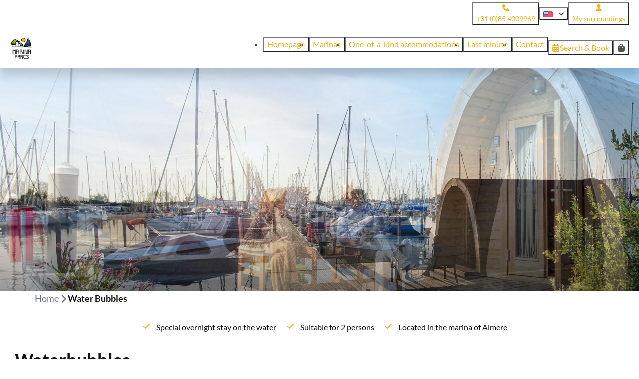

--- FILE ---
content_type: text/html; charset=utf-8
request_url: https://www.marinaparcs.com/water-bubbles
body_size: 21192
content:
<!DOCTYPE html><html data-color-scheme-id="default" lang="en"><head><meta name="ahrefs-site-verification" content="893a75be974643f9ed05ae82a97f3b9193ca3f5b427f8cbd40e62bfffbbc1d2b">
<meta name="facebook-domain-verification" content="n51til1c8qqkjs72xjmnfog6gjsvkz" />
<meta name="facebook-domain-verification" content="xca7sul58zm5ojpz4zxhguzlab44lr" />
<meta name="facebook-domain-verification" content="19sr9mnmisrwe5w413ku5xmw9ulop0" /><meta charset="utf-8" /><meta content="width=device-width, initial-scale=1.0, viewport-fit=cover, maximum-scale=1.0, user-scalable=no" name="viewport" /><link href="https://www.marinaparcs.com/water-bubbles" hreflang="en" rel="alternate" /><link href="https://www.marinaparcs.de/wasserblasen" hreflang="de" rel="alternate" /><link href="https://www.marinaparcs.fr/bulles-deau" hreflang="fr" rel="alternate" /><link href="https://www.marinaparcs.nl/waterbubbels" hreflang="nl" rel="alternate" /><link href="https://www.marinaparcs.com/water-bubbles" rel="canonical" /><link href="https://www.marinaparcs.nl/waterbubbels" hreflang="x-default" rel="alternate" /><link data-turbo-track="" href="https://cdn-cms.bookingexperts.com/uploads/theming/logo/image/3/79/FaviconMP__1__b53c9619-bd94-4529-8685-c944c6e76c2e.svg" rel="icon" /><script src="https://cdn-cms.bookingexperts.com/assets/application-6ea51211f12128b4f3ee166b199adf4a9cc026fa1c6054b652d27a6e0e72dc7a.js"></script><script src="https://cdn-cms.bookingexperts.com/assets/application/bundle-717bda6a2d502504443f7b78d4ebe81dd4f48ad491d079990274cbb2da645e23.js"></script><script src="https://cdn-cms.bookingexperts.com/assets/design_system/bundle.vendor-98eb040e5d3e0c48fd7b68f5f700170585dc38460fd2436d5840c049ecc68ce0.js"></script><script src="//maps.google.com/maps/api/js?sensor=false&amp;libraries=places&amp;callback=NucleusGmap.loadGmap&amp;key=AIzaSyDGhh32OV_krW8zqETWCcxDBsHUwkZDKjM" async="async"></script><script src="https://www.google.com/recaptcha/enterprise.js?render=6LcEtnUoAAAAAB9DJ5c77r3o3CGv-G9AgV8djZvL" async="async"></script>  <script src="https://cdn-cms.bookingexperts.com/assets/error_reporting-e323ef1bdaf20963f592bbfa7f03f031a7a62ba588179a171093d6be27d0e1e8.js" async="async" defer="defer"></script>
<style>
  @font-face {
  font-family: "Stint Ultra Condensed";
src: url("https://cdn-cms.bookingexperts.com/uploads/theming/font/regular/11/14/StintUltraCondensed-Regular.woff2") format("woff2");
font-display: swap;

}

@font-face {
  font-family: "Lato";
src: url("https://cdn-cms.bookingexperts.com/assets/Lato-Regular-7e17ee08bf09ec3d89ce5a03569f835aa7d352f286c352f8bb359ec1852b0c1a.woff2") format("woff2");
font-display: swap;

}

@font-face {
  font-family: "Lato";
src: url("https://cdn-cms.bookingexperts.com/assets/Lato-Italic-2da6d9a437bf1487fb6237821be0cc12676deaa9c237eeeb3736ca479ad0ad9a.woff2") format("woff2");
font-display: swap;

font-style: italic;
}

@font-face {
  font-family: "Lato";
src: url("https://cdn-cms.bookingexperts.com/assets/Lato-Bold-9359ed747815e9f44f052ad28685c66b7eac432741f9e00c0b60e121143017d8.woff2") format("woff2");
font-display: swap;

font-weight: bold;
}

@font-face {
  font-family: "Lato";
src: url("https://cdn-cms.bookingexperts.com/assets/Lato-BoldItalic-96e6d87f5cf9481874c3f5eb63f487fa73faa61cd3424aa477e02169d0f08933.woff2") format("woff2");
font-display: swap;

font-style: italic;
font-weight: bold;
}

</style>
<style>
[data-color-scheme-id="default"] {
  --border-radius-scale: 1;
  --border-radius-button: 1rem;
  --font-family-base: 'Lato';
  --font-family-headings: 'Lato';
  --font-family-headline: 'Stint Ultra Condensed';
  --font-family-alt: 'Lato';
  --button-baseline-offset: 0%;
  --colors-background: #ffffff;
  --colors-text: #0e1109;
  --colors-primary: #f2b416;
  --colors-text-on-primary: #ffffff;
  --colors-secondary: #010a27;
  --colors-text-on-secondary: #ffffff;

}
[data-color-scheme-id="526"] {
  --border-radius-scale: 1;
  --border-radius-button: 1rem;
  --font-family-base: 'Lato';
  --font-family-headings: 'Lato';
  --font-family-headline: 'Stint Ultra Condensed';
  --font-family-alt: 'Lato';
  --button-baseline-offset: 0%;
  --colors-background: #f2b416;
  --colors-text: #ffffff;
  --colors-primary: #ffffff;
  --colors-text-on-primary: #f2b416;
  --colors-secondary: #ffffff;
  --colors-text-on-secondary: #f2b416;

}
[data-color-scheme-id="527"] {
  --border-radius-scale: 1;
  --border-radius-button: 1rem;
  --font-family-base: 'Lato';
  --font-family-headings: 'Lato';
  --font-family-headline: 'Stint Ultra Condensed';
  --font-family-alt: 'Lato';
  --button-baseline-offset: 0%;
  --colors-background: #ffffff;
  --colors-text: #505445;
  --colors-primary: #f2b416;
  --colors-text-on-primary: #ffffff;
  --colors-secondary: #f2b416;
  --colors-text-on-secondary: #ffffff;

}
[data-color-scheme-id="528"] {
  --border-radius-scale: 1;
  --border-radius-button: 1rem;
  --font-family-base: 'Lato';
  --font-family-headings: 'Lato';
  --font-family-headline: 'Stint Ultra Condensed';
  --font-family-alt: 'Lato';
  --button-baseline-offset: 0%;
  --colors-background: #f2b416;
  --colors-text: #ffffff;
  --colors-primary: #010a27;
  --colors-text-on-primary: #ffffff;
  --colors-secondary: #ffffff;
  --colors-text-on-secondary: #ffffff;

}
[data-color-scheme-id="529"] {
  --border-radius-scale: 1;
  --border-radius-button: 1rem;
  --font-family-base: 'Lato';
  --font-family-headings: 'Lato';
  --font-family-headline: 'Stint Ultra Condensed';
  --font-family-alt: 'Lato';
  --button-baseline-offset: 0%;
  --colors-background: #010a27;
  --colors-text: #ffffff;
  --colors-primary: #f2b416;
  --colors-text-on-primary: #ffffff;
  --colors-secondary: #ffffff;
  --colors-text-on-secondary: #ffffff;

}
[data-color-scheme-id="530"] {
  --border-radius-scale: 1;
  --border-radius-button: 1rem;
  --font-family-base: 'Lato';
  --font-family-headings: 'Lato';
  --font-family-headline: 'Stint Ultra Condensed';
  --font-family-alt: 'Lato';
  --button-baseline-offset: 0%;
  --colors-background: #010a27;
  --colors-text: #ffffff;
  --colors-primary: #f2b416;
  --colors-text-on-primary: #010a27;
  --colors-secondary: #ffffff;
  --colors-text-on-secondary: #010a27;

}
[data-color-scheme-id="531"] {
  --border-radius-scale: 1;
  --border-radius-button: 1rem;
  --font-family-base: 'Lato';
  --font-family-headings: 'Lato';
  --font-family-headline: 'Stint Ultra Condensed';
  --font-family-alt: 'Lato';
  --button-baseline-offset: 0%;
  --colors-background: #f8f1e1;
  --colors-text: #0e1109;
  --colors-primary: #f2b416;
  --colors-text-on-primary: #ffffff;
  --colors-secondary: #0e1109;
  --colors-text-on-secondary: #ffffff;

}
[data-color-scheme-id="532"] {
  --border-radius-scale: 1;
  --border-radius-button: 1rem;
  --font-family-base: 'Lato';
  --font-family-headings: 'Lato';
  --font-family-headline: 'Stint Ultra Condensed';
  --font-family-alt: 'Lato';
  --button-baseline-offset: 0%;
  --colors-background: #0e213e;
  --colors-text: #ffffff;
  --colors-primary: #f2b416;
  --colors-text-on-primary: #0e213e;
  --colors-secondary: #f2e9d8;
  --colors-text-on-secondary: #0e213e;

}
</style>

<style>
[data-color-scheme-id="white"] {
  --colors-background: #ffffff;
  --colors-text: #0e1109;
  --colors-primary: #f2b416;
  --colors-text-on-primary: #ffffff;
  --colors-secondary: #010a27;
  --colors-text-on-secondary: #ffffff;
}
[data-color-scheme-id="inverse"] {
  --colors-background: #0e1109;
  --colors-text: #ffffff;
  --colors-primary: #ffffff;
  --colors-text-on-primary: #f2b416;
  --colors-secondary: #ffffff;
  --colors-text-on-secondary: #010a27;
}
</style>
<link rel="stylesheet" href="https://cdn-cms.bookingexperts.com/assets/application-15b83f1203da430ecde79b75e31ec44cf78aa42bf2ea8fc4743c17ffb594c6cf.css" media="all" /><link rel="stylesheet" href="https://cdn-cms.bookingexperts.com/uploads/site/custom_stylesheet/1/82/custom_stylesheet_f09aa0b4-e914-4bd8-adbe-01da85a71e69_0118f86dcce23684265752eb160c4d10.css" media="all" data-turbo-track="true" /><link rel="stylesheet" href="https://cdn-cms.bookingexperts.com/assets/application/bundle.vendor-8cc0457a84b65feb9e7cbaec46848dc13c079d80d9cccc8cb80e5148a82febe5.css" media="all" />
<link rel="stylesheet" href="https://cdn-cms.bookingexperts.com/assets/application/bundle-7069e1a62c5f4cb1dcbfe8e8a2ef39aaa507dc8013d33d64f227e6c69a147e0e.css" media="all" /><style>/*Algemene styling*/

.section__header {
  display: none;
}

.card {
  box-shadow: 2px 2px 8px #d3d2d2;
}

/*Typography*/
@media (min-width: 960px){
h1 .text-big {
  font-size: 80px;
  letter-spacing: 1px;
}

h2 .text-big {
  font-size: 64px;
  letter-spacing: 1px;
  line-height: 55px;
}

h3 .text-big {
  font-size: 36px;
  letter-spacing: 1px;
  line-height: 20px;
}
}

@media (max-width: 960px){
h1 .text-big {
  font-size: 50px;
  letter-spacing: 1px;
}

h2 .text-big {
  font-size: 40px;
  letter-spacing: 1px;
  line-height: 55px;
}

h3 .text-big {
  font-size: 30px;
  letter-spacing: 1px;
  line-height: 20px;
}
}

.cc-section-47127 h3 {
  font-family: "Stint Ultra Condensed";
  font-size: 36px;
}

.cc-section-47126 {
  border-color: black;
  border-top-style: solid;
}

.text-big {
  font-family: "Stint Ultra Condensed";
}

p {
  font-weight: 300;
}

.themed-footer__heading {
  font-family: "lato";
  font-size: 20px;
}

.section-group[style*="background-image"][style*="marina_stock"] {
  filter: brightness(0.9);
  background-position: 0% 90%;
}

/*Card styling*/
.il-block-info {
  text-align: center;
  background-image: linear-gradient(to bottom, rgba(0,0,0,0.0), #000);  
}

.il-block-info h3 {
  overflow: visible;
  line-height: 30px;
}

.il-block {
  height: 450px;
}

/* Kalender titel */
.calendar .calendar-month .calendar-month-title {
    color: black;
}

.fa-caret-left , .fa-caret-right {
    color: black;
}

label.control-label.text-nowrap {
    color: black;
}

.form-control-static.text-nowrap {
    color: black;
}
</style><link rel="stylesheet" href="https://cdn-cms.bookingexperts.com/assets/print-c70f26adc14865d36e1a26fdcd63ec4c8e2c06a3aa89e139ae9376890bda15f3.css" media="print" />    <script>
      // Define dataLayer and the gtag function.
      window.dataLayer = window.dataLayer || [];
    </script>

  <script>
  </script>
  <!-- Google Tag Manager -->
  <script>
  (function(w,d,s,l,i){w[l]=w[l]||[];w[l].push({'gtm.start':
  new Date().getTime(),event:'gtm.js'});var f=d.getElementsByTagName(s)[0],
  j=d.createElement(s),dl=l!='dataLayer'?'&l='+l:'';j.async=true;j.src=
  '//www.googletagmanager.com/gtm.js?id='+i+dl;f.parentNode.insertBefore(j,f);
  })(window,document,'script','dataLayer', 'GTM-PMHHG5V');</script>
  <!-- End Google Tag Manager -->
<noscript><style>.lazyload { display: none; }</style></noscript><title>Water bubbles | Marina Parcs</title><meta content="Marina Parcs offers various special accommodations on and near the water such as these water bubbles for 2 persons. Take a look!" name="description" /><meta content="https://cdn-cms.bookingexperts.com/media/1023/45/optimized.jpg" name="og:image" /></head><body class="ds-reset"><div class="application-layout__root">  <!-- Google Tag Manager (noscript) -->
  <noscript><iframe src="//www.googletagmanager.com/ns.html?id=GTM-PMHHG5V"
  height="0" width="0" style="display:none;visibility:hidden"></iframe></noscript>
  <!-- End Google Tag Manager (noscript) -->
<div class="print-only mb-3"><a href="https://www.marinaparcs.com/"><img style="max-height: 10em;" alt="Marina Parcs" src="https://cdn-cms.bookingexperts.com/uploads/theming/logo/image/17/99/Logo_MarinaParcs_2024_RGB_DEF_500px.jpg" /></a></div><header class='header reset header--sticky-lg' data-color-scheme-id='527' data-controller='openable overlappable sticky' data-openable-close-outside-value data-openable-manage-scroll-value data-openable-open-class='header--modal-open' data-overlappable-overlapped-class='header--force-modal' data-sticky-stuck-class='header--nav-stuck'>
<style>:root { --header-pull: 0rem; --header-pull-lg: 0rem; }</style>

<div class='header__top lg:hidden solid' data-color-scheme-id='526'>
<div class="page-width page-width--normal header__top-container"><a class="flex min-w-0" href="tel:+31 (0)85 4009969"><button type="button" class="button button--ghost button--small button--center" data-theme="website">
<div class="button__before"><i class="icon fas fa-phone" data-theme="website"></i>

</div>
<div class="button__content">+31 (0)85 4009969</div>


</button>
</a><a class="flex min-w-0" href="mailto:info@marinaparcs.com"><button type="button" class="button button--ghost button--small button--center" data-theme="website">
<div class="button__before"><i class="icon fas fa-envelope" data-theme="website"></i>

</div>
<div class="button__content">info@marinaparcs.com</div>


</button>
</a>
</div></div>
<div class='header__top max-lg:hidden solid'>
<div class="page-width page-width--normal header__top-container"><a class="flex min-w-0" href="tel:+31 (0)85 4009969"><button type="button" class="button button--ghost button--small button--center" data-theme="website">
<div class="button__before"><i class="icon fas fa-phone" data-theme="website"></i>

</div>
<div class="button__content">+31 (0)85 4009969</div>


</button>
</a>
<div class='picklist picklist--left max-lg:hidden' data-controller='openable' data-openable-close-outside-value data-openable-open-class='picklist--open'>
<div data-action='click-&gt;openable#toggle'><button type="button" title="Select language" class="button button--ghost button--small button--center" data-theme="website">

<div class="button__content"><span><img alt="English (United States)" src="https://cdn-cms.bookingexperts.com/assets/design_system/flags/flag_us-2d88ed44218389bfe11f3b0744103b9da77efd784c4b5a86fededb8cd154846c.svg" />
</span>

<i class="ml-2 fas fa-angle-down"></i>
</div>


</button>
</div>
<div class='picklist__backdrop'>
<div class='picklist__dialog' data-color-scheme-id='default' data-openable-target='inside'>
<div class='picklist__header'>
Select language
<a data-action="openable#close" class="close-button"><i class="fas fa-times"></i></a>
</div>
<a class="picklist__option" href="https://www.marinaparcs.com/water-bubbles?currency=EUR&referrer=" tabindex="0"><i class="fa-sm text-primary fas fa-check"></i><span>English</span>
</a>
<a class="picklist__option" href="https://www.marinaparcs.de/wasserblasen?currency=EUR&referrer=" tabindex="0"><span>Deutsch</span>
</a>
<a class="picklist__option" href="https://www.marinaparcs.fr/bulles-deau?currency=EUR&referrer=" tabindex="0"><span>Français</span>
</a>
<a class="picklist__option" href="https://www.marinaparcs.nl/waterbubbels?currency=EUR&referrer=" tabindex="0"><span>Nederlands</span>
</a>
</div>
</div>
</div>



<a href="/my-surroundings"><button type="button" class="button button--neutral button--small button--center max-lg:hidden" data-theme="website">
<div class="button__before"><i class="icon fas fa-user" data-theme="website"></i>

</div>
<div class="button__content">My surroundings</div>


</button>
</a>
</div></div>
<div class="page-width page-width--normal header__logo-lg header__logo-lg--header-resize"><a href="https://www.marinaparcs.com/"><img data-overlappable-target="subject" alt="Marina Parcs" src="https://cdn-cms.bookingexperts.com/uploads/theming/logo/image/17/99/Logo_MarinaParcs_2024_RGB_DEF_500px.jpg" /></a>
</div><nav class='header__nav solid header__nav--solid' data-sticky-target='sticky'>
<div class="page-width page-width--normal header__nav-container"><div class='header__logo'><a href="https://www.marinaparcs.com/"><img data-overlappable-target="subject" alt="Marina Parcs" src="https://cdn-cms.bookingexperts.com/uploads/theming/logo/image/3/77/Logo_MarinaParcs_2024_RGB_DEF_500px.jpg" /></a></div>
<button type="button" data-action="click-&gt;openable#open" data-theme="website" class="button button--ghost button--large button--center header__menu-button--menu">
<div class="button__before"><i class="icon icon--large fas fa-bars" data-theme="website"></i>

</div>
<div class="button__content">Menu</div>


</button>

<ul class='header__menu' data-overlappable-target='subject'>
<li>
<a href="https://www.marinaparcs.com/"><button type="button" class="button button--ghost button--large button--center" data-theme="website">

<div class="button__content">Homepage</div>


</button>


</a></li>
<li>
<a href="https://www.marinaparcs.com/marinas"><button type="button" class="button button--ghost button--large button--center" data-theme="website">

<div class="button__content">Marinas</div>


</button>


</a></li>
<li>
<a href="https://www.marinaparcs.com/one-of-a-kind-accommodations"><button type="button" class="button button--ghost button--large button--center" data-theme="website">

<div class="button__content">One-of-a-kind accommodations</div>


</button>


</a></li>
<li>
<a href="https://www.marinaparcs.com/last-minute-holiday-the-netherlands"><button type="button" class="button button--ghost button--large button--center" data-theme="website">

<div class="button__content">Last minute</div>


</button>


</a></li>
<li>
<a href="https://www.marinaparcs.com/contact"><button type="button" class="button button--ghost button--large button--center" data-theme="website">

<div class="button__content">Contact</div>


</button>


</a></li>
</ul>


<turbo-frame id='checkout-cart' src='/system/en/checkout_booking'>
<div class="hstack"><a data-turbo="false" href="/book"><button type="button" class="button button--primary button--large button--center" data-theme="website">

<div class="button__content"><div class="gap-3 hstack"><i class="icon sm:max-md:hidden fas fa-calendar-alt" data-theme="website"></i>


<span class="max-sm:hidden">Search &amp; Book</span>
</div>

</div>


</button>
</a>
<div class='checkout-cart-button max-sm:hidden' data-controller='openable' data-openable-close-outside-value data-openable-manage-scroll-value data-openable-open-class='checkout-cart-button--modal-open'>
<div class='relative'>
<button type="button" data-action="click-&gt;openable#toggle" data-theme="website" class="button button--primary-outlined button--large button--center">

<div class="button__content"><i class="icon icon--large fas fa-shopping-bag" data-theme="website"></i>

</div>


</button>


</div>
<dialog aria-label='Your holiday' class='checkout-modal' data-color-scheme-id='default' data-openable-target='dialog'>
<div class='checkout-modal__dialog' data-openable-target='inside'>
<div class='checkout-modal__header'>
<div class='checkout-modal__shopping-bag'>
<i class="fas fa-shopping-bag"></i>

</div>
Your holiday
<a data-action="openable#close" class="close-button ml-auto"><i class="fas fa-times"></i></a>
</div>
<div class='checkout-modal__content'>
<div class='checkout-modal__empty'>
<img src="https://cdn-cms.bookingexperts.com/assets/empty_booking-99b1b8011408317afc97a5a537d61949779c0b8fdee86f505f0b97aeb5c6b9fe.svg" />
<h2 class='checkout-modal__empty-title'>You haven&#39;t added anything yet</h2>
<p class='checkout-modal__empty-body'>View the homepage or get inspired in the search &amp; book.</p>
<div class='checkout-modal__empty-buttons'>
<a data-turbo="false" href="/"><button type="button" class="button button--ghost button--normal button--center" data-theme="website">

<div class="button__content">Homepage</div>


</button>

</a><a data-turbo="false" href="/book"><button type="button" class="button button--ghost button--normal button--center" data-theme="website">

<div class="button__content">Search &amp; Book</div>


</button>

</a></div>
</div>
</div>
</div>
</dialog>

</div>

</div>


</turbo-frame>
</div></nav>
<div class='header__modal' data-color-scheme-id='default'>
<div class='header__modal-contact sm:hidden'>
<a class="flex min-w-0" href="tel:+31 (0)85 4009969"><button type="button" class="button button--ghost button--small button--center" data-theme="website">
<div class="button__before"><i class="icon fas fa-phone" data-theme="website"></i>

</div>
<div class="button__content">+31 (0)85 4009969</div>


</button>
</a><a class="flex min-w-0" href="mailto:info@marinaparcs.com"><button type="button" class="button button--ghost button--small button--center" data-theme="website">
<div class="button__before"><i class="icon fas fa-envelope" data-theme="website"></i>

</div>
<div class="button__content">info@marinaparcs.com</div>


</button>
</a>
</div>
<div class='header__modal-dialog' data-openable-target='inside'>
<div class='header__modal-header'>
Menu
<a data-action="openable#close" class="close-button"><i class="fas fa-times"></i></a>
</div>
<div class='header__modal-subheader'>

<a href="/book"><button type="button" class="button button--primary button--normal button--center" data-theme="website">

<div class="button__content"><div class="gap-3 hstack"><i class="icon fas fa-calendar-alt" data-theme="website"></i>


<span>Search &amp; Book</span>
</div>

</div>


</button>
</a>
<a href="/my-surroundings"><button type="button" class="button button--neutral button--normal button--center" data-theme="website">

<div class="button__content"><i class="icon fas fa-user" data-theme="website"></i>

</div>


</button>
</a>
</div>
<div class='header__modal-content'>
<ul class='header__modal-menu'>
<li>
<div class='header__modal-menu-item'>
<a class="header__modal-menu-label" href="https://www.marinaparcs.com/">Homepage
</a>
</div>
</li>
<li>
<div class='header__modal-menu-item'>
<a class="header__modal-menu-label" href="https://www.marinaparcs.com/marinas">Marinas
</a>
</div>
</li>
<li>
<div class='header__modal-menu-item'>
<a class="header__modal-menu-label" href="https://www.marinaparcs.com/one-of-a-kind-accommodations">One-of-a-kind accommodations
</a>
</div>
</li>
<li>
<div class='header__modal-menu-item'>
<a class="header__modal-menu-label" href="https://www.marinaparcs.com/last-minute-holiday-the-netherlands">Last minute
</a>
</div>
</li>
<li>
<div class='header__modal-menu-item'>
<a class="header__modal-menu-label" href="https://www.marinaparcs.com/contact">Contact
</a>
</div>
</li>
</ul>
</div>
<div class='header__modal-footer'>
<div class='picklist picklist--up' data-controller='openable' data-openable-close-outside-value data-openable-open-class='picklist--open'>
<div data-action='click-&gt;openable#toggle'><button type="button" title="Select language" class="button button--ghost button--normal button--center" data-theme="website">

<div class="button__content"><span><img alt="English (United States)" src="https://cdn-cms.bookingexperts.com/assets/design_system/flags/flag_us-2d88ed44218389bfe11f3b0744103b9da77efd784c4b5a86fededb8cd154846c.svg" />
</span>
<span>EN</span>
<i class="ml-2 fas fa-angle-down"></i>
</div>


</button>
</div>
<div class='picklist__backdrop'>
<div class='picklist__dialog' data-color-scheme-id='default' data-openable-target='inside'>
<div class='picklist__header'>
Select language
<a data-action="openable#close" class="close-button"><i class="fas fa-times"></i></a>
</div>
<a class="picklist__option" href="https://www.marinaparcs.com/water-bubbles?currency=EUR&referrer=" tabindex="0"><i class="fa-sm text-primary fas fa-check"></i><span>English</span>
</a>
<a class="picklist__option" href="https://www.marinaparcs.de/wasserblasen?currency=EUR&referrer=" tabindex="0"><span>Deutsch</span>
</a>
<a class="picklist__option" href="https://www.marinaparcs.fr/bulles-deau?currency=EUR&referrer=" tabindex="0"><span>Français</span>
</a>
<a class="picklist__option" href="https://www.marinaparcs.nl/waterbubbels?currency=EUR&referrer=" tabindex="0"><span>Nederlands</span>
</a>
</div>
</div>
</div>


<div class='search-field search-field--normal search-field search-field--top-fill-solid'>
<i class="search-field__icon fas fa-search"></i>
<form class="search-field__form" action="/search" accept-charset="UTF-8" method="get"><input name="query" placeholder="Search" required="required" class="search-field__input" type="search" id="search_query" />
</form></div>

</div>
</div>
</div>

</header>
<main><div class='section-group' style=''>
<section class='cc-section-46926  slideshow-section--normal slideshow-section reset' data-controller='slideshow' style='--safe-area-top: var(--header-pull, 0rem); --safe-area-top-lg: var(--header-pull-lg, 0rem); --safe-area-bottom: 0rem; --safe-area-bottom-lg: 0rem;'>
<div class='slideshow-section__main'>
<div class='slide' data-slideshow-target='slide'>
<img alt="Water Bubbles" srcset="https://cdn-cms.bookingexperts.com/media/1023/45/optimized.jpg 1600w, https://cdn-cms.bookingexperts.com/media/1023/45/normal.jpg 800w, https://cdn-cms.bookingexperts.com/media/1023/45/middle_400.jpg 400w" style="object-position: 50% 71%" loading="lazy" class="slide__media_item" src="https://cdn-cms.bookingexperts.com/media/1023/45/optimized.jpg" />
</div>

<div class='slide' data-slideshow-target='slide'>
<img srcset="https://cdn-cms.bookingexperts.com/media/3360/98/optimized.jpg 1600w, https://cdn-cms.bookingexperts.com/media/3360/98/normal.jpg 800w, https://cdn-cms.bookingexperts.com/media/3360/98/middle_400.jpg 400w" style="object-position: 50% 50%" loading="lazy" class="slide__media_item" src="https://cdn-cms.bookingexperts.com/media/3360/98/optimized.jpg" />
</div>

<div class="page-width page-width--normal slideshow-section__container"><div class='slideshow-section__title-and-controls flex w-full'>
<header class="section__header heading section__header--h2"><h2 class="section__title">Water Bubbles</h2></header>
<div class='slideshow-section__controls'>
<div class='slideshow-section__previous' data-action='click-&gt;slideshow#previous'><i class="fas fa-chevron-left"></i></div>
<div class='slideshow-section__indicator' data-slideshow-target='indicator'></div>
<div class='slideshow-section__next' data-action='click-&gt;slideshow#next'><i class="fas fa-chevron-right"></i></div>
</div>
</div>
</div></div>

</section>

<section class='cc-section-46927  columns-section' style='--safe-area-top: 0rem; --safe-area-top-lg: 0rem; '>
<div class="page-width page-width--normal columns-section"><nav class="breadcrumbs-navigation" aria-label="Breadcrumb"><ol class="breadcrumbs" data-theme="website"><li class="breadcrumbs-item"><a class="breadcrumbs-item__link" href="https://www.marinaparcs.com/">Home</a>
<i class="icon icon--small breadcrumbs-item__separator-icon fas fa-chevron-right" data-theme="website"></i>


</li>

<li class="breadcrumbs-item"><span class="breadcrumbs-item__current" aria-current="page">Water Bubbles</span>

</li>


</ol>
</nav>

<div style='padding-top: 16px;'>

<div class='columns-section__columns'>
<div class='columns-section__column w-full'>
<section class='widget usps-widget max-sm:block sm:block md:block lg:block xl:block' id=''>
<div class=''>

<div class='widget__content'>
<div class='reset'>
<ul class="icon-list icon-list--horizontal"><li class="icon-list__item"><i class="icon-list__icon fas fa-check"></i>Special overnight stay on the water</li><li class="icon-list__item"><i class="icon-list__icon fas fa-check"></i>Suitable for 2 persons</li><li class="icon-list__item"><i class="icon-list__icon fas fa-check"></i>Located in the marina of Almere</li></ul></div>

</div>
</div>
</section>
<section class='widget rich-text-widget max-sm:block sm:block md:block lg:block xl:block' id=''>
<div class=''>

<div class='widget__content'>
<h1>Waterbubbles</h1>

<p>We can almost hear you thinking, spending the night in a water bubble on the water, what is that now? This is one of the many <a href="https://www.marinaparcs.com/one-of-a-kind-accommodations" title="Bijzondere overnachtingsmogelijkheden">special accommodations</a> of Marina Parcs. This water bubble on the water, which is also called a podge, is suitable for two people. An overnight stay in this <strong>lovely wooden house</strong> by the water should not be missed on your bucket list. Enjoy the simplicity and tranquillity of this <strong>water bubbles on the water</strong>, so you can enjoy it to the fullest with your loved one. Thanks to the swell of the water, you'll be able to sleep in the water bubble. You will find these water bubbles 'just' in the Netherlands and in Almere at Marina Muiderzand. When will you remove this overnight stay in a water bubble in Almere from your list?</p>
</div>
</div>
</section>
<section class='widget button-widget max-sm:block sm:block md:block lg:block xl:block' id=''>
<div class=''>

<div class='widget__content'>
<div class='text-center'>
<a class="btn btn-primary" href="https://www.marinaparcs.com/holiday-homes/netherlands-flevoland-water-bubble-marina-muiderzand-almere">Reserve a water bubble <i class="icon-right fas fa-chevron-circle-right"></i></a>
</div>

</div>
</div>
</section>
<section class='widget category-widget max-sm:block sm:block md:block lg:block xl:block' id=''>
<div class=''>

<div class='widget__content'>
<a id="category_7727" class="il-block full-width" href="https://www.marinaparcs.com/holiday-homes/netherlands-flevoland-water-bubble-marina-muiderzand-almere"><div class="image-with-slides"><div class=" overflow-hidden "><div class="image-with-slides-image aspect-ratio-item active-image-a" data-arrows=""><div class="image-with-slides-image-a"><div class="responsive-image responsive-image-349758512"><div class="responsive-image-container"><img data-id="349758512" data-alt="Water Bubble Marina Muiderzand Almere" data-src="https://cdn.bookingexperts.com/uploads/image/image/223472/cover_Marina_Parcs_2020-_Rechtenvrij_op_naamsver._Roxanne_Overdijk-7a.jpg" data-srcset="https://cdn.bookingexperts.com/uploads/image/image/223472/cover_Marina_Parcs_2020-_Rechtenvrij_op_naamsver._Roxanne_Overdijk-7a.jpg 1600w, https://cdn.bookingexperts.com/uploads/image/image/223472/large_Marina_Parcs_2020-_Rechtenvrij_op_naamsver._Roxanne_Overdijk-7a.jpg 800w, https://cdn.bookingexperts.com/uploads/image/image/223472/polaroid_Marina_Parcs_2020-_Rechtenvrij_op_naamsver._Roxanne_Overdijk-7a.jpg 400w" data-gravity-x="50" data-gravity-y="50" class="lazyload responsive-image-image relative zoomed-in lazyload-printing-visible" data-sizes="auto" style="object-position: 50% 50%; object-fit: cover; " src="[data-uri]" /><noscript><img id="349758512" alt="Water Bubble Marina Muiderzand Almere" src="https://cdn.bookingexperts.com/uploads/image/image/223472/cover_Marina_Parcs_2020-_Rechtenvrij_op_naamsver._Roxanne_Overdijk-7a.jpg" srcset="https://cdn.bookingexperts.com/uploads/image/image/223472/cover_Marina_Parcs_2020-_Rechtenvrij_op_naamsver._Roxanne_Overdijk-7a.jpg 1600w, https://cdn.bookingexperts.com/uploads/image/image/223472/large_Marina_Parcs_2020-_Rechtenvrij_op_naamsver._Roxanne_Overdijk-7a.jpg 800w, https://cdn.bookingexperts.com/uploads/image/image/223472/polaroid_Marina_Parcs_2020-_Rechtenvrij_op_naamsver._Roxanne_Overdijk-7a.jpg 400w" class="lazyload responsive-image-image relative zoomed-in lazyload-printing-visible" data-sizes="auto" style="object-position: 50% 50%; object-fit: cover; "></noscript></div></div></div><div class="image-with-slides-image-b speed-fast"><div class="responsive-image responsive-image-349758520"><div class="responsive-image-container"><img data-id="349758520" data-alt="Water Bubble Marina Muiderzand Almere" data-src="https://cdn.bookingexperts.com/uploads/image/image/109816/cover_1almere1ek_4437.jpg" data-srcset="https://cdn.bookingexperts.com/uploads/image/image/109816/cover_1almere1ek_4437.jpg 1600w, https://cdn.bookingexperts.com/uploads/image/image/109816/large_1almere1ek_4437.jpg 800w, https://cdn.bookingexperts.com/uploads/image/image/109816/polaroid_1almere1ek_4437.jpg 400w" data-gravity-x="50" data-gravity-y="50" class="lazyload responsive-image-image relative zoomed-in" data-sizes="auto" style="object-position: 50% 50%; object-fit: cover; " src="[data-uri]" /><noscript><img id="349758520" alt="Water Bubble Marina Muiderzand Almere" src="https://cdn.bookingexperts.com/uploads/image/image/109816/cover_1almere1ek_4437.jpg" srcset="https://cdn.bookingexperts.com/uploads/image/image/109816/cover_1almere1ek_4437.jpg 1600w, https://cdn.bookingexperts.com/uploads/image/image/109816/large_1almere1ek_4437.jpg 800w, https://cdn.bookingexperts.com/uploads/image/image/109816/polaroid_1almere1ek_4437.jpg 400w" class="lazyload responsive-image-image relative zoomed-in" data-sizes="auto" style="object-position: 50% 50%; object-fit: cover; "></noscript></div></div></div><div class="image-with-slides-loading"><i class="fa-2x fa-spin fas fa-circle-notch"></i></div><div class="image-with-slides-prev"><i class="fa-2x fas fa-angle-left"></i></div><div class="image-with-slides-next"><i class="fa-2x fas fa-angle-right"></i></div></div><div class="image-with-slides-repository"><div class="responsive-image responsive-image-349758512"><div class="responsive-image-container"><img data-id="349758512" data-alt="Water Bubble Marina Muiderzand Almere" data-src="https://cdn.bookingexperts.com/uploads/image/image/223472/cover_Marina_Parcs_2020-_Rechtenvrij_op_naamsver._Roxanne_Overdijk-7a.jpg" data-srcset="https://cdn.bookingexperts.com/uploads/image/image/223472/cover_Marina_Parcs_2020-_Rechtenvrij_op_naamsver._Roxanne_Overdijk-7a.jpg 1600w, https://cdn.bookingexperts.com/uploads/image/image/223472/large_Marina_Parcs_2020-_Rechtenvrij_op_naamsver._Roxanne_Overdijk-7a.jpg 800w, https://cdn.bookingexperts.com/uploads/image/image/223472/polaroid_Marina_Parcs_2020-_Rechtenvrij_op_naamsver._Roxanne_Overdijk-7a.jpg 400w" data-gravity-x="50" data-gravity-y="50" class="lazyload responsive-image-image relative zoomed-in" data-sizes="auto" style="object-position: 50% 50%; object-fit: cover; " src="[data-uri]" /><noscript><img id="349758512" alt="Water Bubble Marina Muiderzand Almere" src="https://cdn.bookingexperts.com/uploads/image/image/223472/cover_Marina_Parcs_2020-_Rechtenvrij_op_naamsver._Roxanne_Overdijk-7a.jpg" srcset="https://cdn.bookingexperts.com/uploads/image/image/223472/cover_Marina_Parcs_2020-_Rechtenvrij_op_naamsver._Roxanne_Overdijk-7a.jpg 1600w, https://cdn.bookingexperts.com/uploads/image/image/223472/large_Marina_Parcs_2020-_Rechtenvrij_op_naamsver._Roxanne_Overdijk-7a.jpg 800w, https://cdn.bookingexperts.com/uploads/image/image/223472/polaroid_Marina_Parcs_2020-_Rechtenvrij_op_naamsver._Roxanne_Overdijk-7a.jpg 400w" class="lazyload responsive-image-image relative zoomed-in" data-sizes="auto" style="object-position: 50% 50%; object-fit: cover; "></noscript></div></div><div class="responsive-image responsive-image-349758520"><div class="responsive-image-container"><img data-id="349758520" data-alt="Water Bubble Marina Muiderzand Almere" data-src="https://cdn.bookingexperts.com/uploads/image/image/109816/cover_1almere1ek_4437.jpg" data-srcset="https://cdn.bookingexperts.com/uploads/image/image/109816/cover_1almere1ek_4437.jpg 1600w, https://cdn.bookingexperts.com/uploads/image/image/109816/large_1almere1ek_4437.jpg 800w, https://cdn.bookingexperts.com/uploads/image/image/109816/polaroid_1almere1ek_4437.jpg 400w" data-gravity-x="50" data-gravity-y="50" class="lazyload responsive-image-image relative zoomed-in" data-sizes="auto" style="object-position: 50% 50%; object-fit: cover; " src="[data-uri]" /><noscript><img id="349758520" alt="Water Bubble Marina Muiderzand Almere" src="https://cdn.bookingexperts.com/uploads/image/image/109816/cover_1almere1ek_4437.jpg" srcset="https://cdn.bookingexperts.com/uploads/image/image/109816/cover_1almere1ek_4437.jpg 1600w, https://cdn.bookingexperts.com/uploads/image/image/109816/large_1almere1ek_4437.jpg 800w, https://cdn.bookingexperts.com/uploads/image/image/109816/polaroid_1almere1ek_4437.jpg 400w" class="lazyload responsive-image-image relative zoomed-in" data-sizes="auto" style="object-position: 50% 50%; object-fit: cover; "></noscript></div></div><div class="responsive-image responsive-image-349758528"><div class="responsive-image-container"><img data-id="349758528" data-alt="Water Bubble Marina Muiderzand Almere" data-src="https://cdn.bookingexperts.com/uploads/image/image/109815/cover_1almere1ek_4439.jpg" data-srcset="https://cdn.bookingexperts.com/uploads/image/image/109815/cover_1almere1ek_4439.jpg 1600w, https://cdn.bookingexperts.com/uploads/image/image/109815/large_1almere1ek_4439.jpg 800w, https://cdn.bookingexperts.com/uploads/image/image/109815/polaroid_1almere1ek_4439.jpg 400w" data-gravity-x="50" data-gravity-y="50" class="lazyload responsive-image-image relative zoomed-in" data-sizes="auto" style="object-position: 50% 50%; object-fit: cover; " src="[data-uri]" /><noscript><img id="349758528" alt="Water Bubble Marina Muiderzand Almere" src="https://cdn.bookingexperts.com/uploads/image/image/109815/cover_1almere1ek_4439.jpg" srcset="https://cdn.bookingexperts.com/uploads/image/image/109815/cover_1almere1ek_4439.jpg 1600w, https://cdn.bookingexperts.com/uploads/image/image/109815/large_1almere1ek_4439.jpg 800w, https://cdn.bookingexperts.com/uploads/image/image/109815/polaroid_1almere1ek_4439.jpg 400w" class="lazyload responsive-image-image relative zoomed-in" data-sizes="auto" style="object-position: 50% 50%; object-fit: cover; "></noscript></div></div><div class="responsive-image responsive-image-349758536"><div class="responsive-image-container"><img data-id="349758536" data-alt="Water Bubble Marina Muiderzand Almere" data-src="https://cdn.bookingexperts.com/uploads/image/image/645588/cover_MarinaParcsAlmere_Waterbubbel_1.jpg" data-srcset="https://cdn.bookingexperts.com/uploads/image/image/645588/cover_MarinaParcsAlmere_Waterbubbel_1.jpg 1600w, https://cdn.bookingexperts.com/uploads/image/image/645588/large_MarinaParcsAlmere_Waterbubbel_1.jpg 800w, https://cdn.bookingexperts.com/uploads/image/image/645588/polaroid_MarinaParcsAlmere_Waterbubbel_1.jpg 400w" data-gravity-x="50" data-gravity-y="50" class="lazyload responsive-image-image relative zoomed-in" data-sizes="auto" style="object-position: 50% 50%; object-fit: cover; " src="[data-uri]" /><noscript><img id="349758536" alt="Water Bubble Marina Muiderzand Almere" src="https://cdn.bookingexperts.com/uploads/image/image/645588/cover_MarinaParcsAlmere_Waterbubbel_1.jpg" srcset="https://cdn.bookingexperts.com/uploads/image/image/645588/cover_MarinaParcsAlmere_Waterbubbel_1.jpg 1600w, https://cdn.bookingexperts.com/uploads/image/image/645588/large_MarinaParcsAlmere_Waterbubbel_1.jpg 800w, https://cdn.bookingexperts.com/uploads/image/image/645588/polaroid_MarinaParcsAlmere_Waterbubbel_1.jpg 400w" class="lazyload responsive-image-image relative zoomed-in" data-sizes="auto" style="object-position: 50% 50%; object-fit: cover; "></noscript></div></div><div class="responsive-image responsive-image-349758544"><div class="responsive-image-container"><img data-id="349758544" data-alt="Water Bubble Marina Muiderzand Almere" data-src="https://cdn.bookingexperts.com/uploads/image/image/91652/cover_IMG_64081540389678.jpg" data-srcset="https://cdn.bookingexperts.com/uploads/image/image/91652/cover_IMG_64081540389678.jpg 1600w, https://cdn.bookingexperts.com/uploads/image/image/91652/large_IMG_64081540389678.jpg 800w, https://cdn.bookingexperts.com/uploads/image/image/91652/polaroid_IMG_64081540389678.jpg 400w" data-gravity-x="50" data-gravity-y="50" class="lazyload responsive-image-image relative zoomed-in" data-sizes="auto" style="object-position: 50% 50%; object-fit: cover; " src="[data-uri]" /><noscript><img id="349758544" alt="Water Bubble Marina Muiderzand Almere" src="https://cdn.bookingexperts.com/uploads/image/image/91652/cover_IMG_64081540389678.jpg" srcset="https://cdn.bookingexperts.com/uploads/image/image/91652/cover_IMG_64081540389678.jpg 1600w, https://cdn.bookingexperts.com/uploads/image/image/91652/large_IMG_64081540389678.jpg 800w, https://cdn.bookingexperts.com/uploads/image/image/91652/polaroid_IMG_64081540389678.jpg 400w" class="lazyload responsive-image-image relative zoomed-in" data-sizes="auto" style="object-position: 50% 50%; object-fit: cover; "></noscript></div></div><div class="responsive-image responsive-image-349758552"><div class="responsive-image-container"><img data-id="349758552" data-alt="Water Bubble Marina Muiderzand Almere" data-src="https://cdn.bookingexperts.com/uploads/image/image/91665/cover_Waterbubbel_buiten.JPG" data-srcset="https://cdn.bookingexperts.com/uploads/image/image/91665/cover_Waterbubbel_buiten.JPG 1600w, https://cdn.bookingexperts.com/uploads/image/image/91665/large_Waterbubbel_buiten.JPG 800w, https://cdn.bookingexperts.com/uploads/image/image/91665/polaroid_Waterbubbel_buiten.JPG 400w" data-gravity-x="50" data-gravity-y="50" class="lazyload responsive-image-image relative zoomed-in" data-sizes="auto" style="object-position: 50% 50%; object-fit: cover; " src="[data-uri]" /><noscript><img id="349758552" alt="Water Bubble Marina Muiderzand Almere" src="https://cdn.bookingexperts.com/uploads/image/image/91665/cover_Waterbubbel_buiten.JPG" srcset="https://cdn.bookingexperts.com/uploads/image/image/91665/cover_Waterbubbel_buiten.JPG 1600w, https://cdn.bookingexperts.com/uploads/image/image/91665/large_Waterbubbel_buiten.JPG 800w, https://cdn.bookingexperts.com/uploads/image/image/91665/polaroid_Waterbubbel_buiten.JPG 400w" class="lazyload responsive-image-image relative zoomed-in" data-sizes="auto" style="object-position: 50% 50%; object-fit: cover; "></noscript></div></div><div class="responsive-image responsive-image-349758560"><div class="responsive-image-container"><img data-id="349758560" data-alt="Water Bubble Marina Muiderzand Almere" data-src="https://cdn.bookingexperts.com/uploads/image/image/91666/cover_Waterbubbel_rood-oranje_H.JPG" data-srcset="https://cdn.bookingexperts.com/uploads/image/image/91666/cover_Waterbubbel_rood-oranje_H.JPG 1600w, https://cdn.bookingexperts.com/uploads/image/image/91666/large_Waterbubbel_rood-oranje_H.JPG 800w, https://cdn.bookingexperts.com/uploads/image/image/91666/polaroid_Waterbubbel_rood-oranje_H.JPG 400w" data-gravity-x="50" data-gravity-y="50" class="lazyload responsive-image-image relative zoomed-in" data-sizes="auto" style="object-position: 50% 50%; object-fit: cover; " src="[data-uri]" /><noscript><img id="349758560" alt="Water Bubble Marina Muiderzand Almere" src="https://cdn.bookingexperts.com/uploads/image/image/91666/cover_Waterbubbel_rood-oranje_H.JPG" srcset="https://cdn.bookingexperts.com/uploads/image/image/91666/cover_Waterbubbel_rood-oranje_H.JPG 1600w, https://cdn.bookingexperts.com/uploads/image/image/91666/large_Waterbubbel_rood-oranje_H.JPG 800w, https://cdn.bookingexperts.com/uploads/image/image/91666/polaroid_Waterbubbel_rood-oranje_H.JPG 400w" class="lazyload responsive-image-image relative zoomed-in" data-sizes="auto" style="object-position: 50% 50%; object-fit: cover; "></noscript></div></div><div class="responsive-image responsive-image-349758568"><div class="responsive-image-container"><img data-id="349758568" data-alt="Water Bubble Marina Muiderzand Almere" data-src="https://cdn.bookingexperts.com/uploads/image/image/428518/cover_8a.jpg" data-srcset="https://cdn.bookingexperts.com/uploads/image/image/428518/cover_8a.jpg 1600w, https://cdn.bookingexperts.com/uploads/image/image/428518/large_8a.jpg 800w, https://cdn.bookingexperts.com/uploads/image/image/428518/polaroid_8a.jpg 400w" data-gravity-x="50" data-gravity-y="50" class="lazyload responsive-image-image relative zoomed-in" data-sizes="auto" style="object-position: 50% 50%; object-fit: cover; " src="[data-uri]" /><noscript><img id="349758568" alt="Water Bubble Marina Muiderzand Almere" src="https://cdn.bookingexperts.com/uploads/image/image/428518/cover_8a.jpg" srcset="https://cdn.bookingexperts.com/uploads/image/image/428518/cover_8a.jpg 1600w, https://cdn.bookingexperts.com/uploads/image/image/428518/large_8a.jpg 800w, https://cdn.bookingexperts.com/uploads/image/image/428518/polaroid_8a.jpg 400w" class="lazyload responsive-image-image relative zoomed-in" data-sizes="auto" style="object-position: 50% 50%; object-fit: cover; "></noscript></div></div><div class="responsive-image responsive-image-349758576"><div class="responsive-image-container"><img data-id="349758576" data-alt="Water Bubble Marina Muiderzand Almere" data-src="https://cdn.bookingexperts.com/uploads/image/image/428517/cover_2.jpg" data-srcset="https://cdn.bookingexperts.com/uploads/image/image/428517/cover_2.jpg 1600w, https://cdn.bookingexperts.com/uploads/image/image/428517/large_2.jpg 800w, https://cdn.bookingexperts.com/uploads/image/image/428517/polaroid_2.jpg 400w" data-gravity-x="50" data-gravity-y="50" class="lazyload responsive-image-image relative zoomed-in" data-sizes="auto" style="object-position: 50% 50%; object-fit: cover; " src="[data-uri]" /><noscript><img id="349758576" alt="Water Bubble Marina Muiderzand Almere" src="https://cdn.bookingexperts.com/uploads/image/image/428517/cover_2.jpg" srcset="https://cdn.bookingexperts.com/uploads/image/image/428517/cover_2.jpg 1600w, https://cdn.bookingexperts.com/uploads/image/image/428517/large_2.jpg 800w, https://cdn.bookingexperts.com/uploads/image/image/428517/polaroid_2.jpg 400w" class="lazyload responsive-image-image relative zoomed-in" data-sizes="auto" style="object-position: 50% 50%; object-fit: cover; "></noscript></div></div><div class="responsive-image responsive-image-349758584"><div class="responsive-image-container"><img data-id="349758584" data-alt="Water Bubble Marina Muiderzand Almere" data-src="https://cdn.bookingexperts.com/uploads/image/image/716290/cover_Safaritenten_20251001_001.jpg" data-srcset="https://cdn.bookingexperts.com/uploads/image/image/716290/cover_Safaritenten_20251001_001.jpg 1600w, https://cdn.bookingexperts.com/uploads/image/image/716290/large_Safaritenten_20251001_001.jpg 800w, https://cdn.bookingexperts.com/uploads/image/image/716290/polaroid_Safaritenten_20251001_001.jpg 400w" data-gravity-x="50" data-gravity-y="50" class="lazyload responsive-image-image relative zoomed-in" data-sizes="auto" style="object-position: 50% 50%; object-fit: cover; " src="[data-uri]" /><noscript><img id="349758584" alt="Water Bubble Marina Muiderzand Almere" src="https://cdn.bookingexperts.com/uploads/image/image/716290/cover_Safaritenten_20251001_001.jpg" srcset="https://cdn.bookingexperts.com/uploads/image/image/716290/cover_Safaritenten_20251001_001.jpg 1600w, https://cdn.bookingexperts.com/uploads/image/image/716290/large_Safaritenten_20251001_001.jpg 800w, https://cdn.bookingexperts.com/uploads/image/image/716290/polaroid_Safaritenten_20251001_001.jpg 400w" class="lazyload responsive-image-image relative zoomed-in" data-sizes="auto" style="object-position: 50% 50%; object-fit: cover; "></noscript></div></div><div class="responsive-image responsive-image-349758592"><div class="responsive-image-container"><img data-id="349758592" data-alt="Water Bubble Marina Muiderzand Almere" data-src="https://cdn.bookingexperts.com/uploads/image/image/389059/cover_Almeerderstrand_01.jpg" data-srcset="https://cdn.bookingexperts.com/uploads/image/image/389059/cover_Almeerderstrand_01.jpg 1600w, https://cdn.bookingexperts.com/uploads/image/image/389059/large_Almeerderstrand_01.jpg 800w, https://cdn.bookingexperts.com/uploads/image/image/389059/polaroid_Almeerderstrand_01.jpg 400w" data-gravity-x="50" data-gravity-y="50" class="lazyload responsive-image-image relative zoomed-in" data-sizes="auto" style="object-position: 50% 50%; object-fit: cover; " src="[data-uri]" /><noscript><img id="349758592" alt="Water Bubble Marina Muiderzand Almere" src="https://cdn.bookingexperts.com/uploads/image/image/389059/cover_Almeerderstrand_01.jpg" srcset="https://cdn.bookingexperts.com/uploads/image/image/389059/cover_Almeerderstrand_01.jpg 1600w, https://cdn.bookingexperts.com/uploads/image/image/389059/large_Almeerderstrand_01.jpg 800w, https://cdn.bookingexperts.com/uploads/image/image/389059/polaroid_Almeerderstrand_01.jpg 400w" class="lazyload responsive-image-image relative zoomed-in" data-sizes="auto" style="object-position: 50% 50%; object-fit: cover; "></noscript></div></div><div class="responsive-image responsive-image-349758600"><div class="responsive-image-container"><img data-id="349758600" data-alt="Water Bubble Marina Muiderzand Almere" data-src="https://cdn.bookingexperts.com/uploads/image/image/339663/cover_2022_SanitairgebouwMarinaMuiderzand_001.jpg" data-srcset="https://cdn.bookingexperts.com/uploads/image/image/339663/cover_2022_SanitairgebouwMarinaMuiderzand_001.jpg 1600w, https://cdn.bookingexperts.com/uploads/image/image/339663/large_2022_SanitairgebouwMarinaMuiderzand_001.jpg 800w, https://cdn.bookingexperts.com/uploads/image/image/339663/polaroid_2022_SanitairgebouwMarinaMuiderzand_001.jpg 400w" data-gravity-x="50" data-gravity-y="50" class="lazyload responsive-image-image relative zoomed-in" data-sizes="auto" style="object-position: 50% 50%; object-fit: cover; " src="[data-uri]" /><noscript><img id="349758600" alt="Water Bubble Marina Muiderzand Almere" src="https://cdn.bookingexperts.com/uploads/image/image/339663/cover_2022_SanitairgebouwMarinaMuiderzand_001.jpg" srcset="https://cdn.bookingexperts.com/uploads/image/image/339663/cover_2022_SanitairgebouwMarinaMuiderzand_001.jpg 1600w, https://cdn.bookingexperts.com/uploads/image/image/339663/large_2022_SanitairgebouwMarinaMuiderzand_001.jpg 800w, https://cdn.bookingexperts.com/uploads/image/image/339663/polaroid_2022_SanitairgebouwMarinaMuiderzand_001.jpg 400w" class="lazyload responsive-image-image relative zoomed-in" data-sizes="auto" style="object-position: 50% 50%; object-fit: cover; "></noscript></div></div><div class="responsive-image responsive-image-349758608"><div class="responsive-image-container"><img data-id="349758608" data-alt="Water Bubble Marina Muiderzand Almere" data-src="https://cdn.bookingexperts.com/uploads/image/image/339664/cover_2022_SanitairgebouwMarinaMuiderzand_002.jpg" data-srcset="https://cdn.bookingexperts.com/uploads/image/image/339664/cover_2022_SanitairgebouwMarinaMuiderzand_002.jpg 1600w, https://cdn.bookingexperts.com/uploads/image/image/339664/large_2022_SanitairgebouwMarinaMuiderzand_002.jpg 800w, https://cdn.bookingexperts.com/uploads/image/image/339664/polaroid_2022_SanitairgebouwMarinaMuiderzand_002.jpg 400w" data-gravity-x="50" data-gravity-y="50" class="lazyload responsive-image-image relative zoomed-in" data-sizes="auto" style="object-position: 50% 50%; object-fit: cover; " src="[data-uri]" /><noscript><img id="349758608" alt="Water Bubble Marina Muiderzand Almere" src="https://cdn.bookingexperts.com/uploads/image/image/339664/cover_2022_SanitairgebouwMarinaMuiderzand_002.jpg" srcset="https://cdn.bookingexperts.com/uploads/image/image/339664/cover_2022_SanitairgebouwMarinaMuiderzand_002.jpg 1600w, https://cdn.bookingexperts.com/uploads/image/image/339664/large_2022_SanitairgebouwMarinaMuiderzand_002.jpg 800w, https://cdn.bookingexperts.com/uploads/image/image/339664/polaroid_2022_SanitairgebouwMarinaMuiderzand_002.jpg 400w" class="lazyload responsive-image-image relative zoomed-in" data-sizes="auto" style="object-position: 50% 50%; object-fit: cover; "></noscript></div></div><div class="responsive-image responsive-image-349758616"><div class="responsive-image-container"><img data-id="349758616" data-alt="Water Bubble Marina Muiderzand Almere" data-src="https://cdn.bookingexperts.com/uploads/image/image/339666/cover_2022_SanitairgebouwMarinaMuiderzand_004.jpg" data-srcset="https://cdn.bookingexperts.com/uploads/image/image/339666/cover_2022_SanitairgebouwMarinaMuiderzand_004.jpg 1600w, https://cdn.bookingexperts.com/uploads/image/image/339666/large_2022_SanitairgebouwMarinaMuiderzand_004.jpg 800w, https://cdn.bookingexperts.com/uploads/image/image/339666/polaroid_2022_SanitairgebouwMarinaMuiderzand_004.jpg 400w" data-gravity-x="50" data-gravity-y="50" class="lazyload responsive-image-image relative zoomed-in" data-sizes="auto" style="object-position: 50% 50%; object-fit: cover; " src="[data-uri]" /><noscript><img id="349758616" alt="Water Bubble Marina Muiderzand Almere" src="https://cdn.bookingexperts.com/uploads/image/image/339666/cover_2022_SanitairgebouwMarinaMuiderzand_004.jpg" srcset="https://cdn.bookingexperts.com/uploads/image/image/339666/cover_2022_SanitairgebouwMarinaMuiderzand_004.jpg 1600w, https://cdn.bookingexperts.com/uploads/image/image/339666/large_2022_SanitairgebouwMarinaMuiderzand_004.jpg 800w, https://cdn.bookingexperts.com/uploads/image/image/339666/polaroid_2022_SanitairgebouwMarinaMuiderzand_004.jpg 400w" class="lazyload responsive-image-image relative zoomed-in" data-sizes="auto" style="object-position: 50% 50%; object-fit: cover; "></noscript></div></div><div class="responsive-image responsive-image-349758624"><div class="responsive-image-container"><img data-id="349758624" data-alt="Water Bubble Marina Muiderzand Almere" data-src="https://cdn.bookingexperts.com/uploads/image/image/339665/cover_2022_SanitairgebouwMarinaMuiderzand_003.jpg" data-srcset="https://cdn.bookingexperts.com/uploads/image/image/339665/cover_2022_SanitairgebouwMarinaMuiderzand_003.jpg 1600w, https://cdn.bookingexperts.com/uploads/image/image/339665/large_2022_SanitairgebouwMarinaMuiderzand_003.jpg 800w, https://cdn.bookingexperts.com/uploads/image/image/339665/polaroid_2022_SanitairgebouwMarinaMuiderzand_003.jpg 400w" data-gravity-x="50" data-gravity-y="50" class="lazyload responsive-image-image relative zoomed-in" data-sizes="auto" style="object-position: 50% 50%; object-fit: cover; " src="[data-uri]" /><noscript><img id="349758624" alt="Water Bubble Marina Muiderzand Almere" src="https://cdn.bookingexperts.com/uploads/image/image/339665/cover_2022_SanitairgebouwMarinaMuiderzand_003.jpg" srcset="https://cdn.bookingexperts.com/uploads/image/image/339665/cover_2022_SanitairgebouwMarinaMuiderzand_003.jpg 1600w, https://cdn.bookingexperts.com/uploads/image/image/339665/large_2022_SanitairgebouwMarinaMuiderzand_003.jpg 800w, https://cdn.bookingexperts.com/uploads/image/image/339665/polaroid_2022_SanitairgebouwMarinaMuiderzand_003.jpg 400w" class="lazyload responsive-image-image relative zoomed-in" data-sizes="auto" style="object-position: 50% 50%; object-fit: cover; "></noscript></div></div><div class="responsive-image responsive-image-349758632"><div class="responsive-image-container"><img data-id="349758632" data-alt="Water Bubble Marina Muiderzand Almere" data-src="https://cdn.bookingexperts.com/uploads/image/image/339667/cover_2022_SanitairgebouwMarinaMuiderzand_005.jpg" data-srcset="https://cdn.bookingexperts.com/uploads/image/image/339667/cover_2022_SanitairgebouwMarinaMuiderzand_005.jpg 1600w, https://cdn.bookingexperts.com/uploads/image/image/339667/large_2022_SanitairgebouwMarinaMuiderzand_005.jpg 800w, https://cdn.bookingexperts.com/uploads/image/image/339667/polaroid_2022_SanitairgebouwMarinaMuiderzand_005.jpg 400w" data-gravity-x="50" data-gravity-y="50" class="lazyload responsive-image-image relative zoomed-in" data-sizes="auto" style="object-position: 50% 50%; object-fit: cover; " src="[data-uri]" /><noscript><img id="349758632" alt="Water Bubble Marina Muiderzand Almere" src="https://cdn.bookingexperts.com/uploads/image/image/339667/cover_2022_SanitairgebouwMarinaMuiderzand_005.jpg" srcset="https://cdn.bookingexperts.com/uploads/image/image/339667/cover_2022_SanitairgebouwMarinaMuiderzand_005.jpg 1600w, https://cdn.bookingexperts.com/uploads/image/image/339667/large_2022_SanitairgebouwMarinaMuiderzand_005.jpg 800w, https://cdn.bookingexperts.com/uploads/image/image/339667/polaroid_2022_SanitairgebouwMarinaMuiderzand_005.jpg 400w" class="lazyload responsive-image-image relative zoomed-in" data-sizes="auto" style="object-position: 50% 50%; object-fit: cover; "></noscript></div></div><div class="responsive-image responsive-image-349758640"><div class="responsive-image-container"><img data-id="349758640" data-alt="Water Bubble Marina Muiderzand Almere" data-src="https://cdn.bookingexperts.com/uploads/image/image/119724/cover_plattegrond_accommodaties.jpg" data-srcset="https://cdn.bookingexperts.com/uploads/image/image/119724/cover_plattegrond_accommodaties.jpg 1600w, https://cdn.bookingexperts.com/uploads/image/image/119724/large_plattegrond_accommodaties.jpg 800w, https://cdn.bookingexperts.com/uploads/image/image/119724/polaroid_plattegrond_accommodaties.jpg 400w" data-gravity-x="50" data-gravity-y="50" class="lazyload responsive-image-image relative zoomed-in" data-sizes="auto" style="object-position: 50% 50%; object-fit: cover; " src="[data-uri]" /><noscript><img id="349758640" alt="Water Bubble Marina Muiderzand Almere" src="https://cdn.bookingexperts.com/uploads/image/image/119724/cover_plattegrond_accommodaties.jpg" srcset="https://cdn.bookingexperts.com/uploads/image/image/119724/cover_plattegrond_accommodaties.jpg 1600w, https://cdn.bookingexperts.com/uploads/image/image/119724/large_plattegrond_accommodaties.jpg 800w, https://cdn.bookingexperts.com/uploads/image/image/119724/polaroid_plattegrond_accommodaties.jpg 400w" class="lazyload responsive-image-image relative zoomed-in" data-sizes="auto" style="object-position: 50% 50%; object-fit: cover; "></noscript></div></div><div class="responsive-image responsive-image-349758648"><div class="responsive-image-container"><img data-id="349758648" data-alt="Water Bubble Marina Muiderzand Almere" data-src="https://cdn.bookingexperts.com/uploads/image/image/91651/cover_IMG_30601540389646.jpg" data-srcset="https://cdn.bookingexperts.com/uploads/image/image/91651/cover_IMG_30601540389646.jpg 1600w, https://cdn.bookingexperts.com/uploads/image/image/91651/large_IMG_30601540389646.jpg 800w, https://cdn.bookingexperts.com/uploads/image/image/91651/polaroid_IMG_30601540389646.jpg 400w" data-gravity-x="50" data-gravity-y="50" class="lazyload responsive-image-image relative zoomed-in" data-sizes="auto" style="object-position: 50% 50%; object-fit: cover; " src="[data-uri]" /><noscript><img id="349758648" alt="Water Bubble Marina Muiderzand Almere" src="https://cdn.bookingexperts.com/uploads/image/image/91651/cover_IMG_30601540389646.jpg" srcset="https://cdn.bookingexperts.com/uploads/image/image/91651/cover_IMG_30601540389646.jpg 1600w, https://cdn.bookingexperts.com/uploads/image/image/91651/large_IMG_30601540389646.jpg 800w, https://cdn.bookingexperts.com/uploads/image/image/91651/polaroid_IMG_30601540389646.jpg 400w" class="lazyload responsive-image-image relative zoomed-in" data-sizes="auto" style="object-position: 50% 50%; object-fit: cover; "></noscript></div></div></div></div></div><div class="il-block-info text-shadow"><div class="overflow-hidden mx-5"><h3 class="text-overflow-ellipsis">Water Bubble Marina Muiderzand Almere</h3></div></div></a>
</div>
</div>
</section>
<section class='widget rich-text-widget max-sm:block sm:block md:block lg:block xl:block' id=''>
<div class=''>

<div class='widget__content'>
<h2>Sleep in a water bubble</h2>

<p>If you choose to <strong>spend the night in a water bubble </strong> at Marina Parcs, you'll have a practical holiday home at your disposal. This way you can sleep in a double bed with a box bed that looks like a bed. When you wake up in the morning, you can make a cup of coffee or tea and enjoy it in peace on the deck of the water bubble. Thanks to the heating, it is also comfortable to sleep in a water bubble in winter. For the use of the shower and toilet, you can go to the sanitary buildings in the Marina Muiderzand <a href="https://www.marinaparcs.com/marina-muiderzand" title="Jachthaven Marina Muiderzand"> Marina </a>. Enjoy the feeling of camping on the water and of course <strong>the magnificent view</strong>.</p>

<p>.</p>

<p style="text-align: center;"><span style="color: inherit;font-family: Ubuntu, sans-serif;font-size: 24px;font-weight: 700;text-align: center;">Atmospheric impression of the water bubbles</span></p>

</div>
</div>
</section>
<section class='widget image-grid-widget max-sm:block sm:block md:block lg:block xl:block' id=''>
<div class=''>

<div class='widget__content'>
<div data-controller="modal-trigger" data-modal-trigger-open-value="false" data-modal-trigger-method="get" data-modal-trigger-serialize-form-value="true" data-theme="website" class="modal-trigger full-width" id="modal_trigger_image_grid_widget_166194"><div class="show-more overflow-hidden relative" data-max-height="360" id="c349404b" style="max-height: 360px;"><div class="flex flex-wrap -mt-4 -mx-2.5"><div class="px-2.5 py-4 sm:flex flex-col-12 sm-flex-col-6 md-flex-col-4 lg-flex-col-4"><div class="cursor-pointer block full-width select-image-with-slides" data-image-with-slides=".modal-image-with-slides" data-modal-trigger-target="button" data-select="0"><div class="image-with-slides"><div class="aspect-ratio overflow-hidden "><div class="image-with-slides-image aspect-ratio-item active-image-a" data-arrows=""><div class="image-with-slides-image-a"><div class="responsive-image responsive-image-349759208"><div class="responsive-image-container"><img data-id="349759208" data-src="https://cdn-cms.bookingexperts.com/media/562/61/preprocessed.jpg" data-srcset="https://cdn-cms.bookingexperts.com/media/562/61/preprocessed.jpg 1600w 1067h, https://cdn-cms.bookingexperts.com/media/562/61/normal.jpg 800w 534h, https://cdn-cms.bookingexperts.com/media/562/61/middle_400.jpg 400w 267h" data-gravity-x="50" data-gravity-y="50" class="lazyload responsive-image-image relative zoomed-in lazyload-printing-visible" data-sizes="auto" style="object-position: 50% 50%; object-fit: cover; " src="[data-uri]" /><noscript><img id="349759208" src="https://cdn-cms.bookingexperts.com/media/562/61/preprocessed.jpg" srcset="https://cdn-cms.bookingexperts.com/media/562/61/preprocessed.jpg 1600w 1067h, https://cdn-cms.bookingexperts.com/media/562/61/normal.jpg 800w 534h, https://cdn-cms.bookingexperts.com/media/562/61/middle_400.jpg 400w 267h" class="lazyload responsive-image-image relative zoomed-in lazyload-printing-visible" data-sizes="auto" style="object-position: 50% 50%; object-fit: cover; "></noscript></div></div></div></div><div class="image-with-slides-repository"><div class="responsive-image responsive-image-349759208"><div class="responsive-image-container"><img data-id="349759208" data-src="https://cdn-cms.bookingexperts.com/media/562/61/preprocessed.jpg" data-srcset="https://cdn-cms.bookingexperts.com/media/562/61/preprocessed.jpg 1600w 1067h, https://cdn-cms.bookingexperts.com/media/562/61/normal.jpg 800w 534h, https://cdn-cms.bookingexperts.com/media/562/61/middle_400.jpg 400w 267h" data-gravity-x="50" data-gravity-y="50" class="lazyload responsive-image-image relative zoomed-in" data-sizes="auto" style="object-position: 50% 50%; object-fit: cover; " src="[data-uri]" /><noscript><img id="349759208" src="https://cdn-cms.bookingexperts.com/media/562/61/preprocessed.jpg" srcset="https://cdn-cms.bookingexperts.com/media/562/61/preprocessed.jpg 1600w 1067h, https://cdn-cms.bookingexperts.com/media/562/61/normal.jpg 800w 534h, https://cdn-cms.bookingexperts.com/media/562/61/middle_400.jpg 400w 267h" class="lazyload responsive-image-image relative zoomed-in" data-sizes="auto" style="object-position: 50% 50%; object-fit: cover; "></noscript></div></div></div></div></div></div></div><div class="px-2.5 py-4 sm:flex flex-col-12 sm-flex-col-6 md-flex-col-4 lg-flex-col-4"><div class="cursor-pointer block full-width select-image-with-slides" data-image-with-slides=".modal-image-with-slides" data-modal-trigger-target="button" data-select="1"><div class="image-with-slides"><div class="aspect-ratio overflow-hidden "><div class="image-with-slides-image aspect-ratio-item active-image-a" data-arrows=""><div class="image-with-slides-image-a"><div class="responsive-image responsive-image-349759248"><div class="responsive-image-container"><img data-id="349759248" data-src="https://cdn-cms.bookingexperts.com/media/562/64/preprocessed.jpeg" data-srcset="https://cdn-cms.bookingexperts.com/media/562/64/preprocessed.jpeg 1600w 2133h, https://cdn-cms.bookingexperts.com/media/562/64/normal.jpeg 800w 1067h, https://cdn-cms.bookingexperts.com/media/562/64/middle_400.jpeg 400w 533h" data-gravity-x="50" data-gravity-y="50" class="lazyload responsive-image-image relative zoomed-in lazyload-printing-visible" data-sizes="auto" style="object-position: 50% 50%; object-fit: cover; " src="[data-uri]" /><noscript><img id="349759248" src="https://cdn-cms.bookingexperts.com/media/562/64/preprocessed.jpeg" srcset="https://cdn-cms.bookingexperts.com/media/562/64/preprocessed.jpeg 1600w 2133h, https://cdn-cms.bookingexperts.com/media/562/64/normal.jpeg 800w 1067h, https://cdn-cms.bookingexperts.com/media/562/64/middle_400.jpeg 400w 533h" class="lazyload responsive-image-image relative zoomed-in lazyload-printing-visible" data-sizes="auto" style="object-position: 50% 50%; object-fit: cover; "></noscript></div></div></div></div><div class="image-with-slides-repository"><div class="responsive-image responsive-image-349759248"><div class="responsive-image-container"><img data-id="349759248" data-src="https://cdn-cms.bookingexperts.com/media/562/64/preprocessed.jpeg" data-srcset="https://cdn-cms.bookingexperts.com/media/562/64/preprocessed.jpeg 1600w 2133h, https://cdn-cms.bookingexperts.com/media/562/64/normal.jpeg 800w 1067h, https://cdn-cms.bookingexperts.com/media/562/64/middle_400.jpeg 400w 533h" data-gravity-x="50" data-gravity-y="50" class="lazyload responsive-image-image relative zoomed-in" data-sizes="auto" style="object-position: 50% 50%; object-fit: cover; " src="[data-uri]" /><noscript><img id="349759248" src="https://cdn-cms.bookingexperts.com/media/562/64/preprocessed.jpeg" srcset="https://cdn-cms.bookingexperts.com/media/562/64/preprocessed.jpeg 1600w 2133h, https://cdn-cms.bookingexperts.com/media/562/64/normal.jpeg 800w 1067h, https://cdn-cms.bookingexperts.com/media/562/64/middle_400.jpeg 400w 533h" class="lazyload responsive-image-image relative zoomed-in" data-sizes="auto" style="object-position: 50% 50%; object-fit: cover; "></noscript></div></div></div></div></div></div></div><div class="px-2.5 py-4 sm:flex flex-col-12 sm-flex-col-6 md-flex-col-4 lg-flex-col-4"><div class="cursor-pointer block full-width select-image-with-slides" data-image-with-slides=".modal-image-with-slides" data-modal-trigger-target="button" data-select="2"><div class="image-with-slides"><div class="aspect-ratio overflow-hidden "><div class="image-with-slides-image aspect-ratio-item active-image-a" data-arrows=""><div class="image-with-slides-image-a"><div class="responsive-image responsive-image-349759288"><div class="responsive-image-container"><img data-id="349759288" data-src="https://cdn-cms.bookingexperts.com/media/562/60/preprocessed.jpg" data-srcset="https://cdn-cms.bookingexperts.com/media/562/60/preprocessed.jpg 1600w 1829h, https://cdn-cms.bookingexperts.com/media/562/60/normal.jpg 800w 914h, https://cdn-cms.bookingexperts.com/media/562/60/middle_400.jpg 400w 457h" data-gravity-x="50" data-gravity-y="50" class="lazyload responsive-image-image relative zoomed-in lazyload-printing-visible" data-sizes="auto" style="object-position: 50% 50%; object-fit: cover; " src="[data-uri]" /><noscript><img id="349759288" src="https://cdn-cms.bookingexperts.com/media/562/60/preprocessed.jpg" srcset="https://cdn-cms.bookingexperts.com/media/562/60/preprocessed.jpg 1600w 1829h, https://cdn-cms.bookingexperts.com/media/562/60/normal.jpg 800w 914h, https://cdn-cms.bookingexperts.com/media/562/60/middle_400.jpg 400w 457h" class="lazyload responsive-image-image relative zoomed-in lazyload-printing-visible" data-sizes="auto" style="object-position: 50% 50%; object-fit: cover; "></noscript></div></div></div></div><div class="image-with-slides-repository"><div class="responsive-image responsive-image-349759288"><div class="responsive-image-container"><img data-id="349759288" data-src="https://cdn-cms.bookingexperts.com/media/562/60/preprocessed.jpg" data-srcset="https://cdn-cms.bookingexperts.com/media/562/60/preprocessed.jpg 1600w 1829h, https://cdn-cms.bookingexperts.com/media/562/60/normal.jpg 800w 914h, https://cdn-cms.bookingexperts.com/media/562/60/middle_400.jpg 400w 457h" data-gravity-x="50" data-gravity-y="50" class="lazyload responsive-image-image relative zoomed-in" data-sizes="auto" style="object-position: 50% 50%; object-fit: cover; " src="[data-uri]" /><noscript><img id="349759288" src="https://cdn-cms.bookingexperts.com/media/562/60/preprocessed.jpg" srcset="https://cdn-cms.bookingexperts.com/media/562/60/preprocessed.jpg 1600w 1829h, https://cdn-cms.bookingexperts.com/media/562/60/normal.jpg 800w 914h, https://cdn-cms.bookingexperts.com/media/562/60/middle_400.jpg 400w 457h" class="lazyload responsive-image-image relative zoomed-in" data-sizes="auto" style="object-position: 50% 50%; object-fit: cover; "></noscript></div></div></div></div></div></div></div><div class="px-2.5 py-4 sm:flex flex-col-12 sm-flex-col-6 md-flex-col-4 lg-flex-col-4"><div class="cursor-pointer block full-width select-image-with-slides" data-image-with-slides=".modal-image-with-slides" data-modal-trigger-target="button" data-select="3"><div class="image-with-slides"><div class="aspect-ratio overflow-hidden "><div class="image-with-slides-image aspect-ratio-item active-image-a" data-arrows=""><div class="image-with-slides-image-a"><div class="responsive-image responsive-image-349759328"><div class="responsive-image-container"><img data-id="349759328" data-src="https://cdn-cms.bookingexperts.com/media/1023/45/preprocessed.jpg" data-srcset="https://cdn-cms.bookingexperts.com/media/1023/45/preprocessed.jpg 1600w 1067h, https://cdn-cms.bookingexperts.com/media/1023/45/normal.jpg 800w 533h, https://cdn-cms.bookingexperts.com/media/1023/45/middle_400.jpg 400w 267h" data-gravity-x="51" data-gravity-y="69" class="lazyload responsive-image-image relative zoomed-in lazyload-printing-visible" data-sizes="auto" style="object-position: 51% 69%; object-fit: cover; " src="[data-uri]" /><noscript><img id="349759328" src="https://cdn-cms.bookingexperts.com/media/1023/45/preprocessed.jpg" srcset="https://cdn-cms.bookingexperts.com/media/1023/45/preprocessed.jpg 1600w 1067h, https://cdn-cms.bookingexperts.com/media/1023/45/normal.jpg 800w 533h, https://cdn-cms.bookingexperts.com/media/1023/45/middle_400.jpg 400w 267h" class="lazyload responsive-image-image relative zoomed-in lazyload-printing-visible" data-sizes="auto" style="object-position: 51% 69%; object-fit: cover; "></noscript></div></div></div></div><div class="image-with-slides-repository"><div class="responsive-image responsive-image-349759328"><div class="responsive-image-container"><img data-id="349759328" data-src="https://cdn-cms.bookingexperts.com/media/1023/45/preprocessed.jpg" data-srcset="https://cdn-cms.bookingexperts.com/media/1023/45/preprocessed.jpg 1600w 1067h, https://cdn-cms.bookingexperts.com/media/1023/45/normal.jpg 800w 533h, https://cdn-cms.bookingexperts.com/media/1023/45/middle_400.jpg 400w 267h" data-gravity-x="51" data-gravity-y="69" class="lazyload responsive-image-image relative zoomed-in" data-sizes="auto" style="object-position: 51% 69%; object-fit: cover; " src="[data-uri]" /><noscript><img id="349759328" src="https://cdn-cms.bookingexperts.com/media/1023/45/preprocessed.jpg" srcset="https://cdn-cms.bookingexperts.com/media/1023/45/preprocessed.jpg 1600w 1067h, https://cdn-cms.bookingexperts.com/media/1023/45/normal.jpg 800w 533h, https://cdn-cms.bookingexperts.com/media/1023/45/middle_400.jpg 400w 267h" class="lazyload responsive-image-image relative zoomed-in" data-sizes="auto" style="object-position: 51% 69%; object-fit: cover; "></noscript></div></div></div></div></div></div></div></div><div class="show-more-footer"><a class="show-more-more absolute bottom-0 left-0 right-0 px-20 py-32 text-center" href="#"><button class="btn btn-default show-more-button">Show more&nbsp;↓</button></a><div class="mt-12 text-center show-more__hide-unless-active"><button class="btn btn-default show-more-less anchor-scroll" href="#c349404b">Show less&nbsp;↑</button></div></div></div><template data-modal-trigger-target="template"><div data-controller="initialize modal" data-modal-animation="fade-in" class="modal modal--auto reset" id="modal_image_grid_widget_166194"><div class='modal__overlay' data-modal-target='overlay'></div>
<div data-controller="modal-dialog" data-modal-target="content interaction" data-modal-dialog-animation="fade-in" data-theme="website" class="modal-dialog modal-dialog--large modal__content modal__content--auto" aria-modal="true" aria-labelledby="title_modal_dialog_component_349759400" role="dialog"><div class="modal-dialog__header"><h2 class="text text--heading-xl" id="title_modal_dialog_component_349759400" data-theme="website"></h2>

<button type="button" data-modal-dialog-target="close" data-theme="website" class="button button--outlined button--small button--center button--icon-only" aria-label="Close (ESC)">

<div class="button__content"><i class="icon fas fa-times" data-theme="website"></i>

</div>

<div class="button__tooltip" data-controller="tooltip" data-tooltip-content="Close (ESC)"></div>
</button>
</div>
<div class="modal-dialog__section"><div class="image-with-slides modal-image-with-slides"><div class="aspect-ratio overflow-hidden "><div class="image-with-slides-image aspect-ratio-item active-image-a" data-arrows="" data-keys=""><div class="image-with-slides-image-a"><div class="responsive-image responsive-image-349759208"><div class="responsive-image-container"><img data-id="349759208" data-src="https://cdn-cms.bookingexperts.com/media/562/61/preprocessed.jpg" data-srcset="https://cdn-cms.bookingexperts.com/media/562/61/preprocessed.jpg 1600w 1067h, https://cdn-cms.bookingexperts.com/media/562/61/normal.jpg 800w 534h, https://cdn-cms.bookingexperts.com/media/562/61/middle_400.jpg 400w 267h" data-gravity-x="50" data-gravity-y="50" class="lazyload responsive-image-image relative zoomed-in lazyload-printing-visible" data-sizes="auto" style="object-position: 50% 50%; object-fit: cover; " src="[data-uri]" /><noscript><img id="349759208" src="https://cdn-cms.bookingexperts.com/media/562/61/preprocessed.jpg" srcset="https://cdn-cms.bookingexperts.com/media/562/61/preprocessed.jpg 1600w 1067h, https://cdn-cms.bookingexperts.com/media/562/61/normal.jpg 800w 534h, https://cdn-cms.bookingexperts.com/media/562/61/middle_400.jpg 400w 267h" class="lazyload responsive-image-image relative zoomed-in lazyload-printing-visible" data-sizes="auto" style="object-position: 50% 50%; object-fit: cover; "></noscript></div></div></div><div class="image-with-slides-image-b speed-fast"><div class="responsive-image responsive-image-349759248"><div class="responsive-image-container"><img data-id="349759248" data-src="https://cdn-cms.bookingexperts.com/media/562/64/preprocessed.jpeg" data-srcset="https://cdn-cms.bookingexperts.com/media/562/64/preprocessed.jpeg 1600w 2133h, https://cdn-cms.bookingexperts.com/media/562/64/normal.jpeg 800w 1067h, https://cdn-cms.bookingexperts.com/media/562/64/middle_400.jpeg 400w 533h" data-gravity-x="50" data-gravity-y="50" class="lazyload responsive-image-image relative zoomed-in" data-sizes="auto" style="object-position: 50% 50%; object-fit: cover; " src="[data-uri]" /><noscript><img id="349759248" src="https://cdn-cms.bookingexperts.com/media/562/64/preprocessed.jpeg" srcset="https://cdn-cms.bookingexperts.com/media/562/64/preprocessed.jpeg 1600w 2133h, https://cdn-cms.bookingexperts.com/media/562/64/normal.jpeg 800w 1067h, https://cdn-cms.bookingexperts.com/media/562/64/middle_400.jpeg 400w 533h" class="lazyload responsive-image-image relative zoomed-in" data-sizes="auto" style="object-position: 50% 50%; object-fit: cover; "></noscript></div></div></div><div class="image-with-slides-loading"><i class="fa-2x fa-spin fas fa-circle-notch"></i></div><div class="image-with-slides-prev"><i class="fa-2x fas fa-angle-left"></i></div><div class="image-with-slides-next"><i class="fa-2x fas fa-angle-right"></i></div></div><div class="image-with-slides-repository"><div class="responsive-image responsive-image-349759208"><div class="responsive-image-container"><img data-id="349759208" data-src="https://cdn-cms.bookingexperts.com/media/562/61/preprocessed.jpg" data-srcset="https://cdn-cms.bookingexperts.com/media/562/61/preprocessed.jpg 1600w 1067h, https://cdn-cms.bookingexperts.com/media/562/61/normal.jpg 800w 534h, https://cdn-cms.bookingexperts.com/media/562/61/middle_400.jpg 400w 267h" data-gravity-x="50" data-gravity-y="50" class="lazyload responsive-image-image relative zoomed-in" data-sizes="auto" style="object-position: 50% 50%; object-fit: cover; " src="[data-uri]" /><noscript><img id="349759208" src="https://cdn-cms.bookingexperts.com/media/562/61/preprocessed.jpg" srcset="https://cdn-cms.bookingexperts.com/media/562/61/preprocessed.jpg 1600w 1067h, https://cdn-cms.bookingexperts.com/media/562/61/normal.jpg 800w 534h, https://cdn-cms.bookingexperts.com/media/562/61/middle_400.jpg 400w 267h" class="lazyload responsive-image-image relative zoomed-in" data-sizes="auto" style="object-position: 50% 50%; object-fit: cover; "></noscript></div></div><div class="responsive-image responsive-image-349759248"><div class="responsive-image-container"><img data-id="349759248" data-src="https://cdn-cms.bookingexperts.com/media/562/64/preprocessed.jpeg" data-srcset="https://cdn-cms.bookingexperts.com/media/562/64/preprocessed.jpeg 1600w 2133h, https://cdn-cms.bookingexperts.com/media/562/64/normal.jpeg 800w 1067h, https://cdn-cms.bookingexperts.com/media/562/64/middle_400.jpeg 400w 533h" data-gravity-x="50" data-gravity-y="50" class="lazyload responsive-image-image relative zoomed-in" data-sizes="auto" style="object-position: 50% 50%; object-fit: cover; " src="[data-uri]" /><noscript><img id="349759248" src="https://cdn-cms.bookingexperts.com/media/562/64/preprocessed.jpeg" srcset="https://cdn-cms.bookingexperts.com/media/562/64/preprocessed.jpeg 1600w 2133h, https://cdn-cms.bookingexperts.com/media/562/64/normal.jpeg 800w 1067h, https://cdn-cms.bookingexperts.com/media/562/64/middle_400.jpeg 400w 533h" class="lazyload responsive-image-image relative zoomed-in" data-sizes="auto" style="object-position: 50% 50%; object-fit: cover; "></noscript></div></div><div class="responsive-image responsive-image-349759288"><div class="responsive-image-container"><img data-id="349759288" data-src="https://cdn-cms.bookingexperts.com/media/562/60/preprocessed.jpg" data-srcset="https://cdn-cms.bookingexperts.com/media/562/60/preprocessed.jpg 1600w 1829h, https://cdn-cms.bookingexperts.com/media/562/60/normal.jpg 800w 914h, https://cdn-cms.bookingexperts.com/media/562/60/middle_400.jpg 400w 457h" data-gravity-x="50" data-gravity-y="50" class="lazyload responsive-image-image relative zoomed-in" data-sizes="auto" style="object-position: 50% 50%; object-fit: cover; " src="[data-uri]" /><noscript><img id="349759288" src="https://cdn-cms.bookingexperts.com/media/562/60/preprocessed.jpg" srcset="https://cdn-cms.bookingexperts.com/media/562/60/preprocessed.jpg 1600w 1829h, https://cdn-cms.bookingexperts.com/media/562/60/normal.jpg 800w 914h, https://cdn-cms.bookingexperts.com/media/562/60/middle_400.jpg 400w 457h" class="lazyload responsive-image-image relative zoomed-in" data-sizes="auto" style="object-position: 50% 50%; object-fit: cover; "></noscript></div></div><div class="responsive-image responsive-image-349759328"><div class="responsive-image-container"><img data-id="349759328" data-src="https://cdn-cms.bookingexperts.com/media/1023/45/preprocessed.jpg" data-srcset="https://cdn-cms.bookingexperts.com/media/1023/45/preprocessed.jpg 1600w 1067h, https://cdn-cms.bookingexperts.com/media/1023/45/normal.jpg 800w 533h, https://cdn-cms.bookingexperts.com/media/1023/45/middle_400.jpg 400w 267h" data-gravity-x="51" data-gravity-y="69" class="lazyload responsive-image-image relative zoomed-in" data-sizes="auto" style="object-position: 51% 69%; object-fit: cover; " src="[data-uri]" /><noscript><img id="349759328" src="https://cdn-cms.bookingexperts.com/media/1023/45/preprocessed.jpg" srcset="https://cdn-cms.bookingexperts.com/media/1023/45/preprocessed.jpg 1600w 1067h, https://cdn-cms.bookingexperts.com/media/1023/45/normal.jpg 800w 533h, https://cdn-cms.bookingexperts.com/media/1023/45/middle_400.jpg 400w 267h" class="lazyload responsive-image-image relative zoomed-in" data-sizes="auto" style="object-position: 51% 69%; object-fit: cover; "></noscript></div></div></div></div></div></div>

</div>

</div>
</template>

</div>

</div>
</div>
</section>
<section class='widget rich-text-widget max-sm:block sm:block md:block lg:block xl:block' id=''>
<div class=''>

<div class='widget__content'>
<h2>Explore the surroundings</h2>

<p>During your overnight stay in a water bubble on the water, you can make use of the facilities in the marina. <strong>Relax at Strandbad Duin</strong>, enjoy a culinary surprise in the restaurant or find a spot along the water to fish in peace and quiet. You can also rent a bike or a boat to explore the water-rich surroundings. You can sail to the IJmeer or Markermeer and pay a visit to the special <strong>forteiland Pampus</strong>. From Almere you can reach Amsterdam (22 km), Naarden (8 km) or Lelystad (33 km) where you can admire museums or other sights within a short time. Do you need something more exciting and adventurous? The Walibi amusement park is also easily accessible, where you can spend an exciting day in the roller coasters and other attractions. After a wonderful day, nothing is better than relaxing by your water bubble on the water.</p>
</div>
</div>
</section>
<section class='widget button-widget max-sm:block sm:block md:block lg:block xl:block' id=''>
<div class=''>

<div class='widget__content'>
<div class='text-center'>
<a class="btn btn-primary" href="https://www.marinaparcs.com/holiday-homes/netherlands-flevoland-water-bubble-marina-muiderzand-almere">View prices and availability <i class="icon-right far fa-calendar-check"></i></a>
</div>

</div>
</div>
</section>
<section class='widget placement-widget max-sm:block sm:block md:block lg:block xl:block' id=''>
<div class=''>

<div class='widget__content'>
<a id="page_7042" class="il-block full-width" href="https://www.marinaparcs.com/marina-muiderzand"><div class="image-with-slides"><div class=" overflow-hidden "><div class="image-with-slides-image aspect-ratio-item active-image-a" data-arrows=""><div class="image-with-slides-image-a"><div class="responsive-image responsive-image-349759872"><div class="responsive-image-container"><img data-id="349759872" data-alt="Marina Muiderzand" data-src="https://cdn-cms.bookingexperts.com/media/1825/23/preprocessed.jpg" data-srcset="https://cdn-cms.bookingexperts.com/media/1825/23/preprocessed.jpg 1600w 900h, https://cdn-cms.bookingexperts.com/media/1825/23/normal.jpg 800w 450h, https://cdn-cms.bookingexperts.com/media/1825/23/middle_400.jpg 400w 225h" data-gravity-x="50" data-gravity-y="50" class="lazyload responsive-image-image relative zoomed-in lazyload-printing-visible" data-sizes="auto" style="object-position: 50% 50%; object-fit: cover; " src="[data-uri]" /><noscript><img id="349759872" alt="Marina Muiderzand" src="https://cdn-cms.bookingexperts.com/media/1825/23/preprocessed.jpg" srcset="https://cdn-cms.bookingexperts.com/media/1825/23/preprocessed.jpg 1600w 900h, https://cdn-cms.bookingexperts.com/media/1825/23/normal.jpg 800w 450h, https://cdn-cms.bookingexperts.com/media/1825/23/middle_400.jpg 400w 225h" class="lazyload responsive-image-image relative zoomed-in lazyload-printing-visible" data-sizes="auto" style="object-position: 50% 50%; object-fit: cover; "></noscript></div></div></div><div class="image-with-slides-image-b speed-fast"><div class="responsive-image responsive-image-349759880"><div class="responsive-image-container"><img data-id="349759880" data-alt="Marina Muiderzand" data-src="https://cdn-cms.bookingexperts.com/media/1825/22/preprocessed.jpg" data-srcset="https://cdn-cms.bookingexperts.com/media/1825/22/preprocessed.jpg 1600w 892h, https://cdn-cms.bookingexperts.com/media/1825/22/normal.jpg 800w 446h, https://cdn-cms.bookingexperts.com/media/1825/22/middle_400.jpg 400w 223h" data-gravity-x="50" data-gravity-y="50" class="lazyload responsive-image-image relative zoomed-in" data-sizes="auto" style="object-position: 50% 50%; object-fit: cover; " src="[data-uri]" /><noscript><img id="349759880" alt="Marina Muiderzand" src="https://cdn-cms.bookingexperts.com/media/1825/22/preprocessed.jpg" srcset="https://cdn-cms.bookingexperts.com/media/1825/22/preprocessed.jpg 1600w 892h, https://cdn-cms.bookingexperts.com/media/1825/22/normal.jpg 800w 446h, https://cdn-cms.bookingexperts.com/media/1825/22/middle_400.jpg 400w 223h" class="lazyload responsive-image-image relative zoomed-in" data-sizes="auto" style="object-position: 50% 50%; object-fit: cover; "></noscript></div></div></div><div class="image-with-slides-loading"><i class="fa-2x fa-spin fas fa-circle-notch"></i></div><div class="image-with-slides-prev"><i class="fa-2x fas fa-angle-left"></i></div><div class="image-with-slides-next"><i class="fa-2x fas fa-angle-right"></i></div></div><div class="image-with-slides-repository"><div class="responsive-image responsive-image-349759872"><div class="responsive-image-container"><img data-id="349759872" data-alt="Marina Muiderzand" data-src="https://cdn-cms.bookingexperts.com/media/1825/23/preprocessed.jpg" data-srcset="https://cdn-cms.bookingexperts.com/media/1825/23/preprocessed.jpg 1600w 900h, https://cdn-cms.bookingexperts.com/media/1825/23/normal.jpg 800w 450h, https://cdn-cms.bookingexperts.com/media/1825/23/middle_400.jpg 400w 225h" data-gravity-x="50" data-gravity-y="50" class="lazyload responsive-image-image relative zoomed-in" data-sizes="auto" style="object-position: 50% 50%; object-fit: cover; " src="[data-uri]" /><noscript><img id="349759872" alt="Marina Muiderzand" src="https://cdn-cms.bookingexperts.com/media/1825/23/preprocessed.jpg" srcset="https://cdn-cms.bookingexperts.com/media/1825/23/preprocessed.jpg 1600w 900h, https://cdn-cms.bookingexperts.com/media/1825/23/normal.jpg 800w 450h, https://cdn-cms.bookingexperts.com/media/1825/23/middle_400.jpg 400w 225h" class="lazyload responsive-image-image relative zoomed-in" data-sizes="auto" style="object-position: 50% 50%; object-fit: cover; "></noscript></div></div><div class="responsive-image responsive-image-349759880"><div class="responsive-image-container"><img data-id="349759880" data-alt="Marina Muiderzand" data-src="https://cdn-cms.bookingexperts.com/media/1825/22/preprocessed.jpg" data-srcset="https://cdn-cms.bookingexperts.com/media/1825/22/preprocessed.jpg 1600w 892h, https://cdn-cms.bookingexperts.com/media/1825/22/normal.jpg 800w 446h, https://cdn-cms.bookingexperts.com/media/1825/22/middle_400.jpg 400w 223h" data-gravity-x="50" data-gravity-y="50" class="lazyload responsive-image-image relative zoomed-in" data-sizes="auto" style="object-position: 50% 50%; object-fit: cover; " src="[data-uri]" /><noscript><img id="349759880" alt="Marina Muiderzand" src="https://cdn-cms.bookingexperts.com/media/1825/22/preprocessed.jpg" srcset="https://cdn-cms.bookingexperts.com/media/1825/22/preprocessed.jpg 1600w 892h, https://cdn-cms.bookingexperts.com/media/1825/22/normal.jpg 800w 446h, https://cdn-cms.bookingexperts.com/media/1825/22/middle_400.jpg 400w 223h" class="lazyload responsive-image-image relative zoomed-in" data-sizes="auto" style="object-position: 50% 50%; object-fit: cover; "></noscript></div></div><div class="responsive-image responsive-image-349759888"><div class="responsive-image-container"><img data-id="349759888" data-alt="Marina Muiderzand" data-src="https://cdn-cms.bookingexperts.com/media/413/77/preprocessed.jpg" data-srcset="https://cdn-cms.bookingexperts.com/media/413/77/preprocessed.jpg 1600w 1144h, https://cdn-cms.bookingexperts.com/media/413/77/normal.jpg 800w 572h, https://cdn-cms.bookingexperts.com/media/413/77/middle_400.jpg 400w 286h" data-gravity-x="51" data-gravity-y="32" class="lazyload responsive-image-image relative zoomed-in" data-sizes="auto" style="object-position: 51% 32%; object-fit: cover; " src="[data-uri]" /><noscript><img id="349759888" alt="Marina Muiderzand" src="https://cdn-cms.bookingexperts.com/media/413/77/preprocessed.jpg" srcset="https://cdn-cms.bookingexperts.com/media/413/77/preprocessed.jpg 1600w 1144h, https://cdn-cms.bookingexperts.com/media/413/77/normal.jpg 800w 572h, https://cdn-cms.bookingexperts.com/media/413/77/middle_400.jpg 400w 286h" class="lazyload responsive-image-image relative zoomed-in" data-sizes="auto" style="object-position: 51% 32%; object-fit: cover; "></noscript></div></div><div class="responsive-image responsive-image-349759896"><div class="responsive-image-container"><img data-id="349759896" data-alt="Marina Muiderzand" data-src="https://cdn-cms.bookingexperts.com/media/1278/2/preprocessed.jpg" data-srcset="https://cdn-cms.bookingexperts.com/media/1278/2/preprocessed.jpg 1600w 1200h, https://cdn-cms.bookingexperts.com/media/1278/2/normal.jpg 800w 600h, https://cdn-cms.bookingexperts.com/media/1278/2/middle_400.jpg 400w 300h" data-gravity-x="50" data-gravity-y="50" class="lazyload responsive-image-image relative zoomed-in" data-sizes="auto" style="object-position: 50% 50%; object-fit: cover; " src="[data-uri]" /><noscript><img id="349759896" alt="Marina Muiderzand" src="https://cdn-cms.bookingexperts.com/media/1278/2/preprocessed.jpg" srcset="https://cdn-cms.bookingexperts.com/media/1278/2/preprocessed.jpg 1600w 1200h, https://cdn-cms.bookingexperts.com/media/1278/2/normal.jpg 800w 600h, https://cdn-cms.bookingexperts.com/media/1278/2/middle_400.jpg 400w 300h" class="lazyload responsive-image-image relative zoomed-in" data-sizes="auto" style="object-position: 50% 50%; object-fit: cover; "></noscript></div></div><div class="responsive-image responsive-image-349759904"><div class="responsive-image-container"><img data-id="349759904" data-alt="Marina Muiderzand" data-src="https://cdn-cms.bookingexperts.com/media/1330/18/preprocessed.jpg" data-srcset="https://cdn-cms.bookingexperts.com/media/1330/18/preprocessed.jpg 1600w 1067h, https://cdn-cms.bookingexperts.com/media/1330/18/normal.jpg 800w 533h, https://cdn-cms.bookingexperts.com/media/1330/18/middle_400.jpg 400w 267h" data-gravity-x="50" data-gravity-y="50" class="lazyload responsive-image-image relative zoomed-in" data-sizes="auto" style="object-position: 50% 50%; object-fit: cover; " src="[data-uri]" /><noscript><img id="349759904" alt="Marina Muiderzand" src="https://cdn-cms.bookingexperts.com/media/1330/18/preprocessed.jpg" srcset="https://cdn-cms.bookingexperts.com/media/1330/18/preprocessed.jpg 1600w 1067h, https://cdn-cms.bookingexperts.com/media/1330/18/normal.jpg 800w 533h, https://cdn-cms.bookingexperts.com/media/1330/18/middle_400.jpg 400w 267h" class="lazyload responsive-image-image relative zoomed-in" data-sizes="auto" style="object-position: 50% 50%; object-fit: cover; "></noscript></div></div><div class="responsive-image responsive-image-349759912"><div class="responsive-image-container"><img data-id="349759912" data-alt="Marina Muiderzand" data-src="https://cdn-cms.bookingexperts.com/media/1330/17/preprocessed.JPG" data-srcset="https://cdn-cms.bookingexperts.com/media/1330/17/preprocessed.JPG 1600w 1067h, https://cdn-cms.bookingexperts.com/media/1330/17/normal.JPG 800w 533h, https://cdn-cms.bookingexperts.com/media/1330/17/middle_400.JPG 400w 267h" data-gravity-x="50" data-gravity-y="50" class="lazyload responsive-image-image relative zoomed-in" data-sizes="auto" style="object-position: 50% 50%; object-fit: cover; " src="[data-uri]" /><noscript><img id="349759912" alt="Marina Muiderzand" src="https://cdn-cms.bookingexperts.com/media/1330/17/preprocessed.JPG" srcset="https://cdn-cms.bookingexperts.com/media/1330/17/preprocessed.JPG 1600w 1067h, https://cdn-cms.bookingexperts.com/media/1330/17/normal.JPG 800w 533h, https://cdn-cms.bookingexperts.com/media/1330/17/middle_400.JPG 400w 267h" class="lazyload responsive-image-image relative zoomed-in" data-sizes="auto" style="object-position: 50% 50%; object-fit: cover; "></noscript></div></div><div class="responsive-image responsive-image-349759920"><div class="responsive-image-container"><img data-id="349759920" data-alt="Marina Muiderzand" data-src="https://cdn-cms.bookingexperts.com/media/1330/19/preprocessed.JPG" data-srcset="https://cdn-cms.bookingexperts.com/media/1330/19/preprocessed.JPG 1600w 1067h, https://cdn-cms.bookingexperts.com/media/1330/19/normal.JPG 800w 533h, https://cdn-cms.bookingexperts.com/media/1330/19/middle_400.JPG 400w 267h" data-gravity-x="50" data-gravity-y="50" class="lazyload responsive-image-image relative zoomed-in" data-sizes="auto" style="object-position: 50% 50%; object-fit: cover; " src="[data-uri]" /><noscript><img id="349759920" alt="Marina Muiderzand" src="https://cdn-cms.bookingexperts.com/media/1330/19/preprocessed.JPG" srcset="https://cdn-cms.bookingexperts.com/media/1330/19/preprocessed.JPG 1600w 1067h, https://cdn-cms.bookingexperts.com/media/1330/19/normal.JPG 800w 533h, https://cdn-cms.bookingexperts.com/media/1330/19/middle_400.JPG 400w 267h" class="lazyload responsive-image-image relative zoomed-in" data-sizes="auto" style="object-position: 50% 50%; object-fit: cover; "></noscript></div></div></div></div></div><div class="il-block-info text-shadow"><div class="overflow-hidden mx-5"><h3 class="text-overflow-ellipsis">Marina Muiderzand</h3></div></div></a>
</div>
</div>
</section>

</div>
</div>
</div>
<div style='padding-bottom: 0px;'></div>
</div>
</section>

</div>
</main><footer class='themed-footer reset' data-color-scheme-id='529'>
<div class='themed-footer__top-form solid' data-color-scheme-id='528' style=''>
<div class="page-width page-width--normal"><div class='themed-footer__top-form-layout themed-footer__form-layout--fields-2'>
<div class='themed-footer__text'>
<div class='themed-footer__top-form-title'>Schrijf u nu in voor onze nieuwsbrief</div>

</div>
<div class='themed-footer__top-form_container themed-footer__form-container--fields-2'>
<form data-theme="website" data-turbo="true" data-controller="recaptcha" data-action="submit-&gt;recaptcha#handleSubmit" data-recaptcha-site-key-value="6LcEtnUoAAAAAB9DJ5c77r3o3CGv-G9AgV8djZvL" data-recaptcha-action-value="561/aanmelden/nieuwsbrief" class="form @container reset" id="adf22454-738f-43fb-bf52-42fda3628b74_new_forms_response" novalidate="novalidate" action="/system/en/forms/561/responses" accept-charset="UTF-8" method="post"><input autocomplete="off" type="hidden" value="561" name="forms_response[form_id]" id="adf22454-738f-43fb-bf52-42fda3628b74_forms_response_form_id" />
<input value="adf22454-738f-43fb-bf52-42fda3628b74" autocomplete="off" type="hidden" name="forms_response[uuid]" id="adf22454-738f-43fb-bf52-42fda3628b74_forms_response_uuid" />
<input value="row" autocomplete="off" type="hidden" name="forms_response[component_settings][variant]" id="adf22454-738f-43fb-bf52-42fda3628b74_forms_response_component_settings_variant" />
<input value="true" autocomplete="off" type="hidden" name="forms_response[component_settings][labels_as_placeholders]" id="adf22454-738f-43fb-bf52-42fda3628b74_forms_response_component_settings_labels_as_placeholders" />

<div class='flex flex-col gap-y-6 gap-x-4 @md:!flex-row @md:items-center'>
<div class="flex-grow field" aria-labelledby="adf22454-738f-43fb-bf52-42fda3628b74_forms_response_field_4261_label" role="group" data-theme="website"><div class="field__control"><input data-theme="website" autocomplete="name" placeholder="Name *" class="input" type="text" name="forms_response[field_4261]" id="adf22454-738f-43fb-bf52-42fda3628b74_forms_response_field_4261" /></div>

</div>



<div class="flex-grow field" aria-labelledby="adf22454-738f-43fb-bf52-42fda3628b74_forms_response_field_4262_label" role="group" data-theme="website"><div class="field__control"><input data-theme="website" autocomplete="email" placeholder="e-mail *" class="input" type="email" name="forms_response[field_4262]" id="adf22454-738f-43fb-bf52-42fda3628b74_forms_response_field_4262" /></div>

</div>



<input type="hidden" name="g-recaptcha-response[561/aanmelden/nieuwsbrief]" id="g-recaptcha-response_561_aanmelden_nieuwsbrief" data-recaptcha-target="widget" autocomplete="off" />

<button type="submit" data-disable-with="<div class=&quot;button__before&quot;><i class=&quot;icon fas fa-circle-notch fa-spin&quot; data-theme=&quot;website&quot;></i>

</div><div class=&quot;button__content&quot;>Loading …</div>" data-theme="website" class="button button--primary button--normal button--center button--submit self-start">

<div class="button__content">Register</div>


</button>

</div>
<div class='text-xs mt-2 opacity-80 text-right'>
Secured by reCaptcha, <a class="link link--primary link--underline" data-theme="website" rel="nofollow" target="blank" href="https://policies.google.com/privacy">
privacy policy

</a> and <a class="link link--primary link--underline" data-theme="website" rel="nofollow" target="blank" href="https://policies.google.com/terms">
terms of service

</a> apply.
</div>
</form>
</div>
</div>
</div></div>
<div class="page-width page-width--normal themed-footer__main"><div class='themed-footer__payment-methods'>
<div class='payment-methods'>
<div class='payment-methods__label'>
<i class="fas fa-lock"></i>
Pay safe
</div>
<img alt="paypal" title="PayPal" class="js-tooltip payment_method" src="https://cdn.bookingexperts.com/uploads/payment_method_logo/logo/479/paypal.svg" />
<img alt="bank-transfer" title="Bank transfer" class="js-tooltip payment_method" src="https://cdn.bookingexperts.com/uploads/payment_method_logo/logo/480/banktransfer.svg" />
<img alt="bancontact" title="Bancontact" class="js-tooltip payment_method" src="https://cdn.bookingexperts.com/uploads/payment_method_logo/logo/482/bancontact.svg" />
<img alt="eps" title="eps" class="js-tooltip payment_method" src="https://cdn.bookingexperts.com/uploads/payment_method_logo/logo/483/eps.svg" />
<img alt="belfius-pay-button" title="Belfius Pay Button" class="js-tooltip payment_method" src="https://cdn.bookingexperts.com/uploads/payment_method_logo/logo/487/belfius.svg" />
<img alt="apple-pay" title="Apple Pay" class="js-tooltip payment_method" src="https://cdn.bookingexperts.com/uploads/payment_method_logo/logo/476/applepay.svg" />
<img alt="przelewy24" title="Przelewy24" class="js-tooltip payment_method" src="https://cdn.bookingexperts.com/uploads/payment_method_logo/logo/485/przelewy24.svg" />
<img alt="ideal" title="iDEAL" class="js-tooltip payment_method" src="https://cdn.bookingexperts.com/uploads/payment_method_logo/logo/477/ideal.svg" />
<img alt="kbc-cbc-payment-button" title="KBC/CBC Payment Button" class="js-tooltip payment_method" src="https://cdn.bookingexperts.com/uploads/payment_method_logo/logo/486/kbc.svg" />
<img alt="card" title="Card" class="js-tooltip payment_method" src="https://cdn.bookingexperts.com/uploads/payment_method_logo/logo/478/creditcard.svg" />
</div>

</div>
<div class='themed-footer__grid'>
<section class='themed-footer__section themed-footer__contact'>
<div class='themed-footer__contact-info'>
<div class='themed-footer__heading'>Contact</div>
<div class='themed-footer__contact-element'>
<div><i class="fas fa-home"></i></div>
<div>
<ul>
<li>Ijsselmeerweg 5</li>
<li>1411 LV Naarden</li>
<li>Noord Holland</li>
<li>Nederland</li>
</ul>
</div>
</div>
<div class='themed-footer__phone'>
<a href="tel:+31 (0)85 4009969"><div class='themed-footer__contact-element'>
<div><i class="fas fa-phone"></i></div>
<div>+31 (0)85 4009969</div>
</div>
</a></div>
<div class='themed-footer__email'>
<a href="mailto:info@marinaparcs.com"><div class='themed-footer__contact-element'>
<div><i class="fas fa-envelope"></i></div>
<div>info@marinaparcs.com</div>
</div>
</a></div>
</div>

</section>
<section class='themed-footer__section themed-footer__menu-1'>
<div class='md:hidden'>
<div class='themed-footer__menu-item' data-controller='openable' data-openable-open-class='themed-footer__menu-item--open'>
<div class='themed-footer__heading themed-footer__menu-heading' data-action='click-&gt;openable#toggle'>
Voor gasten
<div class='themed-footer__dropdown-chevron'>
<div data-openable-target='hide'><i class="fas fa-angle-down"></i></div>
<div data-openable-target='show'><i class="fas fa-angle-up"></i></div>
</div>
</div>
<div class="themed-footer__nested-menu-item"><a title="My surroundings" target="_self" href="https://www.marinaparcs.com/my-surroundings">My surroundings</a></div>
<div class="themed-footer__nested-menu-item"><a title="Information Marina Naarden" target="_self" href="https://www.marinaparcs.com/information-marina-naarden">Information Marina Naarden</a></div>
<div class="themed-footer__nested-menu-item"><a title="Information Marina Muiderzand" target="_self" href="https://www.marinaparcs.com/information-marina-muiderzand">Information Marina Muiderzand</a></div>
<div class="themed-footer__nested-menu-item"><a title="Frequently Asked Questions" target="_self" href="https://www.marinaparcs.com/frequently-asked-questions">Frequently Asked Questions</a></div>
</div>
</div>
<div class='max-md:hidden'>
<div class='themed-footer__menu-item'>
<div class='themed-footer__heading themed-footer__menu-heading'>
Voor gasten
</div>
<div class="themed-footer__nested-menu-item"><a title="My surroundings" target="_self" href="https://www.marinaparcs.com/my-surroundings">My surroundings</a></div>
<div class="themed-footer__nested-menu-item"><a title="Information Marina Naarden" target="_self" href="https://www.marinaparcs.com/information-marina-naarden">Information Marina Naarden</a></div>
<div class="themed-footer__nested-menu-item"><a title="Information Marina Muiderzand" target="_self" href="https://www.marinaparcs.com/information-marina-muiderzand">Information Marina Muiderzand</a></div>
<div class="themed-footer__nested-menu-item"><a title="Frequently Asked Questions" target="_self" href="https://www.marinaparcs.com/frequently-asked-questions">Frequently Asked Questions</a></div>
</div>
</div>
<div class='md:hidden'>
<div class='themed-footer__menu-item' data-controller='openable' data-openable-open-class='themed-footer__menu-item--open'>
<div class='themed-footer__heading themed-footer__menu-heading' data-action='click-&gt;openable#toggle'>
Voor huiseigenaren
<div class='themed-footer__dropdown-chevron'>
<div data-openable-target='hide'><i class="fas fa-angle-down"></i></div>
<div data-openable-target='show'><i class="fas fa-angle-up"></i></div>
</div>
</div>
</div>
</div>
<div class='max-md:hidden'>
<div class='themed-footer__menu-item'>
<div class='themed-footer__heading themed-footer__menu-heading'>
Voor huiseigenaren
</div>
</div>
</div>
<div class='md:hidden'>
<div class='themed-footer__menu-item' data-controller='openable' data-openable-open-class='themed-footer__menu-item--open'>
<div class='themed-footer__heading themed-footer__menu-heading' data-action='click-&gt;openable#toggle'>
Praktische informatie
<div class='themed-footer__dropdown-chevron'>
<div data-openable-target='hide'><i class="fas fa-angle-down"></i></div>
<div data-openable-target='show'><i class="fas fa-angle-up"></i></div>
</div>
</div>
<div class="themed-footer__nested-menu-item"><a title="Information Marina Naarden" target="_self" href="https://www.marinaparcs.com/information-marina-naarden">Information Marina Naarden</a></div>
<div class="themed-footer__nested-menu-item"><a title="Information Marina Muiderzand" target="_self" href="https://www.marinaparcs.com/information-marina-muiderzand">Information Marina Muiderzand</a></div>
<div class="themed-footer__nested-menu-item"><a title="Frequently Asked Questions" target="_self" href="https://www.marinaparcs.com/frequently-asked-questions">Frequently Asked Questions</a></div>
</div>
</div>
<div class='max-md:hidden'>
<div class='themed-footer__menu-item'>
<div class='themed-footer__heading themed-footer__menu-heading'>
Praktische informatie
</div>
<div class="themed-footer__nested-menu-item"><a title="Information Marina Naarden" target="_self" href="https://www.marinaparcs.com/information-marina-naarden">Information Marina Naarden</a></div>
<div class="themed-footer__nested-menu-item"><a title="Information Marina Muiderzand" target="_self" href="https://www.marinaparcs.com/information-marina-muiderzand">Information Marina Muiderzand</a></div>
<div class="themed-footer__nested-menu-item"><a title="Frequently Asked Questions" target="_self" href="https://www.marinaparcs.com/frequently-asked-questions">Frequently Asked Questions</a></div>
</div>
</div>
<div class='md:hidden'>
<div class='themed-footer__menu-item' data-controller='openable' data-openable-open-class='themed-footer__menu-item--open'>
<div class='themed-footer__heading themed-footer__menu-heading' data-action='click-&gt;openable#toggle'>
Locaties
<div class='themed-footer__dropdown-chevron'>
<div data-openable-target='hide'><i class="fas fa-angle-down"></i></div>
<div data-openable-target='show'><i class="fas fa-angle-up"></i></div>
</div>
</div>
<div class="themed-footer__nested-menu-item"><a title="Marina Muiderzand" target="_self" href="https://www.marinaparcs.com/marina-muiderzand">Marina Muiderzand</a></div>
<div class="themed-footer__nested-menu-item"><a title="Amsterdam - Tineke Bakker" target="_self" href="https://www.marinaparcs.com/amsterdam-tineke-bakker">Amsterdam - Tineke Bakker</a></div>
<div class="themed-footer__nested-menu-item"><a title="Lelystad - Deko Marina" target="_self" href="https://www.marinaparcs.com/lelystad-deko-marina">Lelystad - Deko Marina</a></div>
<div class="themed-footer__nested-menu-item"><a title="Naarden Marina" target="_self" href="https://www.marinaparcs.com/naarden-marina">Naarden Marina</a></div>
<div class="themed-footer__nested-menu-item"><a title="Jachthaven De Hoop Amsterdam" target="_self" href="https://www.marinaparcs.com/jachthaven-de-hoop-amsterdam">Jachthaven De Hoop Amsterdam</a></div>
</div>
</div>
<div class='max-md:hidden'>
<div class='themed-footer__menu-item'>
<div class='themed-footer__heading themed-footer__menu-heading'>
Locaties
</div>
<div class="themed-footer__nested-menu-item"><a title="Marina Muiderzand" target="_self" href="https://www.marinaparcs.com/marina-muiderzand">Marina Muiderzand</a></div>
<div class="themed-footer__nested-menu-item"><a title="Amsterdam - Tineke Bakker" target="_self" href="https://www.marinaparcs.com/amsterdam-tineke-bakker">Amsterdam - Tineke Bakker</a></div>
<div class="themed-footer__nested-menu-item"><a title="Lelystad - Deko Marina" target="_self" href="https://www.marinaparcs.com/lelystad-deko-marina">Lelystad - Deko Marina</a></div>
<div class="themed-footer__nested-menu-item"><a title="Naarden Marina" target="_self" href="https://www.marinaparcs.com/naarden-marina">Naarden Marina</a></div>
<div class="themed-footer__nested-menu-item"><a title="Jachthaven De Hoop Amsterdam" target="_self" href="https://www.marinaparcs.com/jachthaven-de-hoop-amsterdam">Jachthaven De Hoop Amsterdam</a></div>
</div>
</div>
</section>
<section class='themed-footer__section themed-footer__menu-2'>
<div class='md:hidden'>
<div class='themed-footer__menu-item' data-controller='openable' data-openable-open-class='themed-footer__menu-item--open'>
<div class='themed-footer__heading themed-footer__menu-heading' data-action='click-&gt;openable#toggle'>
Meest geboekt
<div class='themed-footer__dropdown-chevron'>
<div data-openable-target='hide'><i class="fas fa-angle-down"></i></div>
<div data-openable-target='show'><i class="fas fa-angle-up"></i></div>
</div>
</div>
<div class="themed-footer__nested-menu-item"><a title="Sleeping on a boat" target="_self" href="https://www.marinaparcs.com/sleeping-on-a-boat">Sleeping on a boat</a></div>
<div class="themed-footer__nested-menu-item"><a title="Overnight stay at a houseboat" target="_self" href="https://www.marinaparcs.com/overnight-stay-at-a-houseboat">Overnight stay at a houseboat</a></div>
<div class="themed-footer__nested-menu-item"><a title="Tiny house for rent in the Netherlands" target="_self" href="https://www.marinaparcs.com/tiny-house-for-rent-in-the-netherlands">Tiny house for rent in the Netherlands</a></div>
<div class="themed-footer__nested-menu-item"><a title="Glamping the Netherlands" target="_self" href="https://www.marinaparcs.com/glamping-the-netherlands">Glamping the Netherlands</a></div>
<div class="themed-footer__nested-menu-item"><a title="Vacation at the waterside" target="_self" href="https://www.marinaparcs.com/vacation-at-the-waterside">Vacation at the waterside</a></div>
<div class="themed-footer__nested-menu-item"><a title="Vacation with dog" target="_self" href="https://www.marinaparcs.com/vacation-with-dog">Vacation with dog</a></div>
<div class="themed-footer__nested-menu-item"><a title="Rent a waterfront cottage" target="_self" href="https://www.marinaparcs.com/rent-a-waterfront-cottage">Rent a waterfront cottage</a></div>
<div class="themed-footer__nested-menu-item"><a title="Last minute holiday the Netherlands" target="_self" href="https://www.marinaparcs.com/last-minute-holiday-the-netherlands">Last minute holiday the Netherlands</a></div>
<div class="themed-footer__nested-menu-item"><a title="Spend the night on the water" target="_self" href="https://www.marinaparcs.com/spend-the-night-on-the-water">Spend the night on the water</a></div>
</div>
</div>
<div class='max-md:hidden'>
<div class='themed-footer__menu-item'>
<div class='themed-footer__heading themed-footer__menu-heading'>
Meest geboekt
</div>
<div class="themed-footer__nested-menu-item"><a title="Sleeping on a boat" target="_self" href="https://www.marinaparcs.com/sleeping-on-a-boat">Sleeping on a boat</a></div>
<div class="themed-footer__nested-menu-item"><a title="Overnight stay at a houseboat" target="_self" href="https://www.marinaparcs.com/overnight-stay-at-a-houseboat">Overnight stay at a houseboat</a></div>
<div class="themed-footer__nested-menu-item"><a title="Tiny house for rent in the Netherlands" target="_self" href="https://www.marinaparcs.com/tiny-house-for-rent-in-the-netherlands">Tiny house for rent in the Netherlands</a></div>
<div class="themed-footer__nested-menu-item"><a title="Glamping the Netherlands" target="_self" href="https://www.marinaparcs.com/glamping-the-netherlands">Glamping the Netherlands</a></div>
<div class="themed-footer__nested-menu-item"><a title="Vacation at the waterside" target="_self" href="https://www.marinaparcs.com/vacation-at-the-waterside">Vacation at the waterside</a></div>
<div class="themed-footer__nested-menu-item"><a title="Vacation with dog" target="_self" href="https://www.marinaparcs.com/vacation-with-dog">Vacation with dog</a></div>
<div class="themed-footer__nested-menu-item"><a title="Rent a waterfront cottage" target="_self" href="https://www.marinaparcs.com/rent-a-waterfront-cottage">Rent a waterfront cottage</a></div>
<div class="themed-footer__nested-menu-item"><a title="Last minute holiday the Netherlands" target="_self" href="https://www.marinaparcs.com/last-minute-holiday-the-netherlands">Last minute holiday the Netherlands</a></div>
<div class="themed-footer__nested-menu-item"><a title="Spend the night on the water" target="_self" href="https://www.marinaparcs.com/spend-the-night-on-the-water">Spend the night on the water</a></div>
</div>
</div>
<div class='md:hidden'>
<div class='themed-footer__menu-item' data-controller='openable' data-openable-open-class='themed-footer__menu-item--open'>
<div class='themed-footer__heading themed-footer__menu-heading' data-action='click-&gt;openable#toggle'>
Praktische informatie
<div class='themed-footer__dropdown-chevron'>
<div data-openable-target='hide'><i class="fas fa-angle-down"></i></div>
<div data-openable-target='show'><i class="fas fa-angle-up"></i></div>
</div>
</div>
<div class="themed-footer__nested-menu-item"><a title="Information Marina Naarden" target="_self" href="https://www.marinaparcs.com/information-marina-naarden">Information Marina Naarden</a></div>
<div class="themed-footer__nested-menu-item"><a title="Information Marina Muiderzand" target="_self" href="https://www.marinaparcs.com/information-marina-muiderzand">Information Marina Muiderzand</a></div>
<div class="themed-footer__nested-menu-item"><a title="Frequently Asked Questions" target="_self" href="https://www.marinaparcs.com/frequently-asked-questions">Frequently Asked Questions</a></div>
</div>
</div>
<div class='max-md:hidden'>
<div class='themed-footer__menu-item'>
<div class='themed-footer__heading themed-footer__menu-heading'>
Praktische informatie
</div>
<div class="themed-footer__nested-menu-item"><a title="Information Marina Naarden" target="_self" href="https://www.marinaparcs.com/information-marina-naarden">Information Marina Naarden</a></div>
<div class="themed-footer__nested-menu-item"><a title="Information Marina Muiderzand" target="_self" href="https://www.marinaparcs.com/information-marina-muiderzand">Information Marina Muiderzand</a></div>
<div class="themed-footer__nested-menu-item"><a title="Frequently Asked Questions" target="_self" href="https://www.marinaparcs.com/frequently-asked-questions">Frequently Asked Questions</a></div>
</div>
</div>
<div class='md:hidden'>
<div class='themed-footer__menu-item' data-controller='openable' data-openable-open-class='themed-footer__menu-item--open'>
<div class='themed-footer__heading themed-footer__menu-heading' data-action='click-&gt;openable#toggle'>
Voorwaarden
<div class='themed-footer__dropdown-chevron'>
<div data-openable-target='hide'><i class="fas fa-angle-down"></i></div>
<div data-openable-target='show'><i class="fas fa-angle-up"></i></div>
</div>
</div>
<div class="themed-footer__nested-menu-item"><a title="Privacy Statement" target="_self" href="https://www.marinaparcs.com/privacy-statement">Privacy Statement</a></div>
<div class="themed-footer__nested-menu-item"><a title="Terms and Conditions" target="_self" href="https://www.marinaparcs.com/terms-and-conditions">Terms and Conditions</a></div>
<div class="themed-footer__nested-menu-item"><a title="Contact" target="_self" href="https://www.marinaparcs.com/contact">Contact</a></div>
</div>
</div>
<div class='max-md:hidden'>
<div class='themed-footer__menu-item'>
<div class='themed-footer__heading themed-footer__menu-heading'>
Voorwaarden
</div>
<div class="themed-footer__nested-menu-item"><a title="Privacy Statement" target="_self" href="https://www.marinaparcs.com/privacy-statement">Privacy Statement</a></div>
<div class="themed-footer__nested-menu-item"><a title="Terms and Conditions" target="_self" href="https://www.marinaparcs.com/terms-and-conditions">Terms and Conditions</a></div>
<div class="themed-footer__nested-menu-item"><a title="Contact" target="_self" href="https://www.marinaparcs.com/contact">Contact</a></div>
</div>
</div>
<div class='md:hidden'>
<div class='themed-footer__menu-item' data-controller='openable' data-openable-open-class='themed-footer__menu-item--open'>
<div class='themed-footer__heading themed-footer__menu-heading' data-action='click-&gt;openable#toggle'>
Uw vakantiehuis verhuren?
<div class='themed-footer__dropdown-chevron'>
<div data-openable-target='hide'><i class="fas fa-angle-down"></i></div>
<div data-openable-target='show'><i class="fas fa-angle-up"></i></div>
</div>
</div>
<div class="themed-footer__nested-menu-item"><a title="Rent out your holiday home" target="_self" href="https://www.marinaparcs.com/rent-out-your-holiday-home">Rent out your holiday home</a></div>
</div>
</div>
<div class='max-md:hidden'>
<div class='themed-footer__menu-item'>
<div class='themed-footer__heading themed-footer__menu-heading'>
Uw vakantiehuis verhuren?
</div>
<div class="themed-footer__nested-menu-item"><a title="Rent out your holiday home" target="_self" href="https://www.marinaparcs.com/rent-out-your-holiday-home">Rent out your holiday home</a></div>
</div>
</div>
</section>
<section class='themed-footer__section themed-footer__extra'>
<div>
<div class='themed-footer__heading'>Reviews</div>
<div class='review-score'>
<a href=''>
<div class='review-score__badge'>
<svg fill="none" viewBox="0 0 28 28" xmlns="http://www.w3.org/2000/svg" class="review-score__svg">
        <defs>
          <linearGradient id="progress1" x1="0" y1="0" x2="1" y2="0">
            <stop id="stop1" offset="1" stop-color="#09954F"/>
            <stop id="stop2" offset="1" stop-color="#EFEFEB"/>
          </linearGradient>
        </defs>

        <path
          clip-rule="evenodd"
          d="m4 0c-2.20914 0-4 1.79086-4 4v20c0 2.2091 1.79086 4 4 4h20c2.2091 0 4-1.7909
          4-4v-20c0-2.20914-1.7909-4-4-4zm9.0643 5.85708c.3252-.86347 1.5466-.86348 1.8718 0l1.9276
          5.11942 5.4973.2385c.9259.0402 1.3037 1.2093.5765 1.7838l-4.3007 3.3973 1.4686
          5.2596c.2486.8902-.74 1.6123-1.5123 1.1047l-4.5929-3.0186-4.59286
          3.0186c-.77236.5076-1.76095-.2145-1.51239-1.1047l1.46863-5.2596-4.30068-3.3973c-.72722-.5745-.34937-1.7436.57653-1.7838l5.49727-.2385z"
          fill="url(#progress1)"
          fill-rule="evenodd"
        />
       </svg>
<svg fill="none" viewBox="0 0 28 28" xmlns="http://www.w3.org/2000/svg" class="review-score__svg">
        <defs>
          <linearGradient id="progress2" x1="0" y1="0" x2="1" y2="0">
            <stop id="stop1" offset="1" stop-color="#09954F"/>
            <stop id="stop2" offset="1" stop-color="#EFEFEB"/>
          </linearGradient>
        </defs>

        <path
          clip-rule="evenodd"
          d="m4 0c-2.20914 0-4 1.79086-4 4v20c0 2.2091 1.79086 4 4 4h20c2.2091 0 4-1.7909
          4-4v-20c0-2.20914-1.7909-4-4-4zm9.0643 5.85708c.3252-.86347 1.5466-.86348 1.8718 0l1.9276
          5.11942 5.4973.2385c.9259.0402 1.3037 1.2093.5765 1.7838l-4.3007 3.3973 1.4686
          5.2596c.2486.8902-.74 1.6123-1.5123 1.1047l-4.5929-3.0186-4.59286
          3.0186c-.77236.5076-1.76095-.2145-1.51239-1.1047l1.46863-5.2596-4.30068-3.3973c-.72722-.5745-.34937-1.7436.57653-1.7838l5.49727-.2385z"
          fill="url(#progress2)"
          fill-rule="evenodd"
        />
       </svg>
<svg fill="none" viewBox="0 0 28 28" xmlns="http://www.w3.org/2000/svg" class="review-score__svg">
        <defs>
          <linearGradient id="progress3" x1="0" y1="0" x2="1" y2="0">
            <stop id="stop1" offset="1" stop-color="#09954F"/>
            <stop id="stop2" offset="1" stop-color="#EFEFEB"/>
          </linearGradient>
        </defs>

        <path
          clip-rule="evenodd"
          d="m4 0c-2.20914 0-4 1.79086-4 4v20c0 2.2091 1.79086 4 4 4h20c2.2091 0 4-1.7909
          4-4v-20c0-2.20914-1.7909-4-4-4zm9.0643 5.85708c.3252-.86347 1.5466-.86348 1.8718 0l1.9276
          5.11942 5.4973.2385c.9259.0402 1.3037 1.2093.5765 1.7838l-4.3007 3.3973 1.4686
          5.2596c.2486.8902-.74 1.6123-1.5123 1.1047l-4.5929-3.0186-4.59286
          3.0186c-.77236.5076-1.76095-.2145-1.51239-1.1047l1.46863-5.2596-4.30068-3.3973c-.72722-.5745-.34937-1.7436.57653-1.7838l5.49727-.2385z"
          fill="url(#progress3)"
          fill-rule="evenodd"
        />
       </svg>
<svg fill="none" viewBox="0 0 28 28" xmlns="http://www.w3.org/2000/svg" class="review-score__svg">
        <defs>
          <linearGradient id="progress4" x1="0" y1="0" x2="1" y2="0">
            <stop id="stop1" offset="1" stop-color="#09954F"/>
            <stop id="stop2" offset="1" stop-color="#EFEFEB"/>
          </linearGradient>
        </defs>

        <path
          clip-rule="evenodd"
          d="m4 0c-2.20914 0-4 1.79086-4 4v20c0 2.2091 1.79086 4 4 4h20c2.2091 0 4-1.7909
          4-4v-20c0-2.20914-1.7909-4-4-4zm9.0643 5.85708c.3252-.86347 1.5466-.86348 1.8718 0l1.9276
          5.11942 5.4973.2385c.9259.0402 1.3037 1.2093.5765 1.7838l-4.3007 3.3973 1.4686
          5.2596c.2486.8902-.74 1.6123-1.5123 1.1047l-4.5929-3.0186-4.59286
          3.0186c-.77236.5076-1.76095-.2145-1.51239-1.1047l1.46863-5.2596-4.30068-3.3973c-.72722-.5745-.34937-1.7436.57653-1.7838l5.49727-.2385z"
          fill="url(#progress4)"
          fill-rule="evenodd"
        />
       </svg>
<svg fill="none" viewBox="0 0 28 28" xmlns="http://www.w3.org/2000/svg" class="review-score__svg">
        <defs>
          <linearGradient id="progress5" x1="0" y1="0" x2="1" y2="0">
            <stop id="stop1" offset="0.15000000000000036" stop-color="#09954F"/>
            <stop id="stop2" offset="0.15000000000000036" stop-color="#EFEFEB"/>
          </linearGradient>
        </defs>

        <path
          clip-rule="evenodd"
          d="m4 0c-2.20914 0-4 1.79086-4 4v20c0 2.2091 1.79086 4 4 4h20c2.2091 0 4-1.7909
          4-4v-20c0-2.20914-1.7909-4-4-4zm9.0643 5.85708c.3252-.86347 1.5466-.86348 1.8718 0l1.9276
          5.11942 5.4973.2385c.9259.0402 1.3037 1.2093.5765 1.7838l-4.3007 3.3973 1.4686
          5.2596c.2486.8902-.74 1.6123-1.5123 1.1047l-4.5929-3.0186-4.59286
          3.0186c-.77236.5076-1.76095-.2145-1.51239-1.1047l1.46863-5.2596-4.30068-3.3973c-.72722-.5745-.34937-1.7436.57653-1.7838l5.49727-.2385z"
          fill="url(#progress5)"
          fill-rule="evenodd"
        />
       </svg>
<div class='review-score__vertical-line'></div>
<div class='review-score__review-score'>
8.3
</div>
</div>
</a>
<div class='review-score__based-on'>
Average score based on
303 reviews
</div>
</div>

</div>
</section>
</div>
<hr class='themed-footer__horizonal-line'>
<div class='themed-footer__bottom'>
<div class='themed-footer__copyright-menu'>
<div class='themed-footer__copyright-text'>
© 2025 Marina Parcs
</div>
</div>
<a href="https://www.bookingexperts.com/reservation-system" target="_blank">Reservation system by <b>Booking Experts</b></a>
</div>
</div></footer>
<script type="application/ld+json">[{"@context":"https://schema.org","@type":"BreadcrumbList","name":"Breadcrumbs","itemListElement":[{"@context":"https://schema.org","@type":"ListItem","position":1,"item":{"@id":"https://www.marinaparcs.com/","name":"Home","url":"https://www.marinaparcs.com/"}},{"@context":"https://schema.org","@type":"ListItem","position":2,"item":{"@id":"https://www.marinaparcs.com/water-bubbles","name":"Water Bubbles","url":"https://www.marinaparcs.com/water-bubbles"}}]},{"@context":"https://schema.org","@type":"LodgingBusiness","name":"Marina Parcs","address":"IJsselmeerweg 5, 1411 LV Naarden, Nederland","image":"https://cdn-cms.bookingexperts.com/media/2964/53/optimized.jpg","logo":"https://cdn-cms.bookingexperts.com/uploads/theming/logo/image/17/99/Logo_MarinaParcs_2024_RGB_DEF_500px.jpg","priceRange":"€ 120 - € 300","telephone":"+31 (0)85 4009969","contactPoint":{"@context":"https://schema.org","@type":"ContactPoint","contactType":"reservations","telephone":"+31 (0)85 4009969"},"geo":{"@context":"https://schema.org","@type":"GeoCoordinates","latitude":52.3090754,"longitude":5.142926100000068},"reviews":[{"@context":"https://schema.org","@type":"Review","reviewBody":"We were perfectly satisfied with everything. The accommodation was perfectly fine for 2 adults, but as we also had guests during the day (+ 2 people), we were comfortable and comfortable with them. They couldn't stay overnight but said they would like to try this type of accommodation :) We saw that there are boats with slightly less equipment or less people than the one next to us, but ours was perfect.","datePublished":"2023-11-20T15:19:37+01:00","reviewRating":{"@context":"https://schema.org","@type":"Rating","bestRating":10,"worstRating":1,"ratingValue":"9.8"},"author":{"@context":"https://schema.org","@type":"Person","name":"Zsolt R."}},{"@context":"https://schema.org","@type":"Review","reviewBody":"Geweldig, heerlijk op het water","datePublished":"2023-11-15T21:28:46+01:00","reviewRating":{"@context":"https://schema.org","@type":"Rating","bestRating":10,"worstRating":1,"ratingValue":"8.0"},"author":{"@context":"https://schema.org","@type":"Person","name":"Karina V."}},{"@context":"https://schema.org","@type":"Review","reviewBody":"Lage und Idee","datePublished":"2023-11-13T12:23:46+01:00","reviewRating":{"@context":"https://schema.org","@type":"Rating","bestRating":10,"worstRating":1,"ratingValue":"8.0"},"author":{"@context":"https://schema.org","@type":"Person","name":"Mirjam U."}},{"@context":"https://schema.org","@type":"Review","reviewBody":"We hebben enorm genoten van het uitzicht , het deinen op het water en fantastisch geslapen. Wellicht een heel goed matras of de beweging van het water maar goed slapen is voor iedereen erg belangrijk.\r\n\r\nHelaas liet het te wensen over , m.a.w. Als het zonnetje schijnt zitten jullie al snel aan een 10!\r\n\r\nJammer genoeg niet super begonnen aan de week , maar prima herstelt en daar gaat het om.","datePublished":"2023-11-10T15:02:20+01:00","reviewRating":{"@context":"https://schema.org","@type":"Rating","bestRating":10,"worstRating":1,"ratingValue":"8.7"},"author":{"@context":"https://schema.org","@type":"Person","name":"Petra V."}},{"@context":"https://schema.org","@type":"Review","reviewBody":"Alles heel leuk gehad in de woonark. Dikke 10","datePublished":"2023-11-07T17:21:09+01:00","reviewRating":{"@context":"https://schema.org","@type":"Rating","bestRating":10,"worstRating":1,"ratingValue":"9.2"},"author":{"@context":"https://schema.org","@type":"Person","name":"Bianca G."}},{"@context":"https://schema.org","@type":"Review","reviewBody":"Sehr schönes gut durchdachtes Hausboot.\r\nWir haben uns mit unserem Hund sehr wohlgefühlt .\r\nWürden gerne wiederkommen.\r\nLeider keine Mitteilung, dass man Fernseher nur mit USB Anschluss , \r\nLeptop ?schauen kann.\r\nAnregung für ein Regal im \r\nSchlafzimmer wäre sehr schön.","datePublished":"2023-11-07T16:37:19+01:00","reviewRating":{"@context":"https://schema.org","@type":"Rating","bestRating":10,"worstRating":1,"ratingValue":"10.0"},"author":{"@context":"https://schema.org","@type":"Person","name":"Klaudia G."}},{"@context":"https://schema.org","@type":"Review","reviewBody":"Die Aussicht war toll, das Personal war sehr zuvorkommend, wir haben uns sehr willkommen gefühlt","datePublished":"2023-11-06T22:55:04+01:00","reviewRating":{"@context":"https://schema.org","@type":"Rating","bestRating":10,"worstRating":1,"ratingValue":"9.5"},"author":{"@context":"https://schema.org","@type":"Person","name":"Julia A."}},{"@context":"https://schema.org","@type":"Review","reviewBody":"Geweldig mooi schip. Faculteiten zijn ook goed. Enkel wordt álles via de mail gedaan. Hebben niemand gezien en de toon vd mails was ook niet heel erg vriendelijk. Stond vooral in hoofdletters wat allemaal verboden was en de boetes die ze daaraan koppelden. \r\n\r\nMaar de boot maakt alles goed. Ontzettend mooi en ruim. We hebben genoten","datePublished":"2023-11-06T12:48:06+01:00","reviewRating":{"@context":"https://schema.org","@type":"Rating","bestRating":10,"worstRating":1,"ratingValue":"8.0"},"author":{"@context":"https://schema.org","@type":"Person","name":"C.D. G."}},{"@context":"https://schema.org","@type":"Review","reviewBody":"Prettig. Het was aangenaam!","datePublished":"2023-11-06T11:57:40+01:00","reviewRating":{"@context":"https://schema.org","@type":"Rating","bestRating":10,"worstRating":1,"ratingValue":"6.4"},"author":{"@context":"https://schema.org","@type":"Person","name":"John V."}},{"@context":"https://schema.org","@type":"Review","reviewBody":"Ligging en uitzicht","datePublished":"2023-11-03T19:52:30+01:00","reviewRating":{"@context":"https://schema.org","@type":"Rating","bestRating":10,"worstRating":1,"ratingValue":"7.6"},"author":{"@context":"https://schema.org","@type":"Person","name":"JS W."}}],"aggregateRating":{"@context":"https://schema.org","@type":"AggregateRating","ratingValue":"8.31","bestRating":"10","worstRating":"1","reviewCount":303}},{"@context":"https://schema.org","@type":"WebSite","name":"Marina Parcs","url":"https://www.marinaparcs.com/","potentialAction":{"@context":"https://schema.org","@type":"SearchAction","target":"/search?query={search_term_string}","query-input":"required name=search_term_string"}},{"@context":"https://schema.org","@type":"WebPage","url":"https://www.marinaparcs.com/water-bubbles"}]</script></div>
<div data-theme="website" class="application-layout__portal" id="portal"></div>

</body>
</html>

--- FILE ---
content_type: text/html; charset=utf-8
request_url: https://www.google.com/recaptcha/enterprise/anchor?ar=1&k=6LcEtnUoAAAAAB9DJ5c77r3o3CGv-G9AgV8djZvL&co=aHR0cHM6Ly93d3cubWFyaW5hcGFyY3MuY29tOjQ0Mw..&hl=en&v=cLm1zuaUXPLFw7nzKiQTH1dX&size=invisible&anchor-ms=20000&execute-ms=15000&cb=n26z5fmjjhpb
body_size: 44919
content:
<!DOCTYPE HTML><html dir="ltr" lang="en"><head><meta http-equiv="Content-Type" content="text/html; charset=UTF-8">
<meta http-equiv="X-UA-Compatible" content="IE=edge">
<title>reCAPTCHA</title>
<style type="text/css">
/* cyrillic-ext */
@font-face {
  font-family: 'Roboto';
  font-style: normal;
  font-weight: 400;
  src: url(//fonts.gstatic.com/s/roboto/v18/KFOmCnqEu92Fr1Mu72xKKTU1Kvnz.woff2) format('woff2');
  unicode-range: U+0460-052F, U+1C80-1C8A, U+20B4, U+2DE0-2DFF, U+A640-A69F, U+FE2E-FE2F;
}
/* cyrillic */
@font-face {
  font-family: 'Roboto';
  font-style: normal;
  font-weight: 400;
  src: url(//fonts.gstatic.com/s/roboto/v18/KFOmCnqEu92Fr1Mu5mxKKTU1Kvnz.woff2) format('woff2');
  unicode-range: U+0301, U+0400-045F, U+0490-0491, U+04B0-04B1, U+2116;
}
/* greek-ext */
@font-face {
  font-family: 'Roboto';
  font-style: normal;
  font-weight: 400;
  src: url(//fonts.gstatic.com/s/roboto/v18/KFOmCnqEu92Fr1Mu7mxKKTU1Kvnz.woff2) format('woff2');
  unicode-range: U+1F00-1FFF;
}
/* greek */
@font-face {
  font-family: 'Roboto';
  font-style: normal;
  font-weight: 400;
  src: url(//fonts.gstatic.com/s/roboto/v18/KFOmCnqEu92Fr1Mu4WxKKTU1Kvnz.woff2) format('woff2');
  unicode-range: U+0370-0377, U+037A-037F, U+0384-038A, U+038C, U+038E-03A1, U+03A3-03FF;
}
/* vietnamese */
@font-face {
  font-family: 'Roboto';
  font-style: normal;
  font-weight: 400;
  src: url(//fonts.gstatic.com/s/roboto/v18/KFOmCnqEu92Fr1Mu7WxKKTU1Kvnz.woff2) format('woff2');
  unicode-range: U+0102-0103, U+0110-0111, U+0128-0129, U+0168-0169, U+01A0-01A1, U+01AF-01B0, U+0300-0301, U+0303-0304, U+0308-0309, U+0323, U+0329, U+1EA0-1EF9, U+20AB;
}
/* latin-ext */
@font-face {
  font-family: 'Roboto';
  font-style: normal;
  font-weight: 400;
  src: url(//fonts.gstatic.com/s/roboto/v18/KFOmCnqEu92Fr1Mu7GxKKTU1Kvnz.woff2) format('woff2');
  unicode-range: U+0100-02BA, U+02BD-02C5, U+02C7-02CC, U+02CE-02D7, U+02DD-02FF, U+0304, U+0308, U+0329, U+1D00-1DBF, U+1E00-1E9F, U+1EF2-1EFF, U+2020, U+20A0-20AB, U+20AD-20C0, U+2113, U+2C60-2C7F, U+A720-A7FF;
}
/* latin */
@font-face {
  font-family: 'Roboto';
  font-style: normal;
  font-weight: 400;
  src: url(//fonts.gstatic.com/s/roboto/v18/KFOmCnqEu92Fr1Mu4mxKKTU1Kg.woff2) format('woff2');
  unicode-range: U+0000-00FF, U+0131, U+0152-0153, U+02BB-02BC, U+02C6, U+02DA, U+02DC, U+0304, U+0308, U+0329, U+2000-206F, U+20AC, U+2122, U+2191, U+2193, U+2212, U+2215, U+FEFF, U+FFFD;
}
/* cyrillic-ext */
@font-face {
  font-family: 'Roboto';
  font-style: normal;
  font-weight: 500;
  src: url(//fonts.gstatic.com/s/roboto/v18/KFOlCnqEu92Fr1MmEU9fCRc4AMP6lbBP.woff2) format('woff2');
  unicode-range: U+0460-052F, U+1C80-1C8A, U+20B4, U+2DE0-2DFF, U+A640-A69F, U+FE2E-FE2F;
}
/* cyrillic */
@font-face {
  font-family: 'Roboto';
  font-style: normal;
  font-weight: 500;
  src: url(//fonts.gstatic.com/s/roboto/v18/KFOlCnqEu92Fr1MmEU9fABc4AMP6lbBP.woff2) format('woff2');
  unicode-range: U+0301, U+0400-045F, U+0490-0491, U+04B0-04B1, U+2116;
}
/* greek-ext */
@font-face {
  font-family: 'Roboto';
  font-style: normal;
  font-weight: 500;
  src: url(//fonts.gstatic.com/s/roboto/v18/KFOlCnqEu92Fr1MmEU9fCBc4AMP6lbBP.woff2) format('woff2');
  unicode-range: U+1F00-1FFF;
}
/* greek */
@font-face {
  font-family: 'Roboto';
  font-style: normal;
  font-weight: 500;
  src: url(//fonts.gstatic.com/s/roboto/v18/KFOlCnqEu92Fr1MmEU9fBxc4AMP6lbBP.woff2) format('woff2');
  unicode-range: U+0370-0377, U+037A-037F, U+0384-038A, U+038C, U+038E-03A1, U+03A3-03FF;
}
/* vietnamese */
@font-face {
  font-family: 'Roboto';
  font-style: normal;
  font-weight: 500;
  src: url(//fonts.gstatic.com/s/roboto/v18/KFOlCnqEu92Fr1MmEU9fCxc4AMP6lbBP.woff2) format('woff2');
  unicode-range: U+0102-0103, U+0110-0111, U+0128-0129, U+0168-0169, U+01A0-01A1, U+01AF-01B0, U+0300-0301, U+0303-0304, U+0308-0309, U+0323, U+0329, U+1EA0-1EF9, U+20AB;
}
/* latin-ext */
@font-face {
  font-family: 'Roboto';
  font-style: normal;
  font-weight: 500;
  src: url(//fonts.gstatic.com/s/roboto/v18/KFOlCnqEu92Fr1MmEU9fChc4AMP6lbBP.woff2) format('woff2');
  unicode-range: U+0100-02BA, U+02BD-02C5, U+02C7-02CC, U+02CE-02D7, U+02DD-02FF, U+0304, U+0308, U+0329, U+1D00-1DBF, U+1E00-1E9F, U+1EF2-1EFF, U+2020, U+20A0-20AB, U+20AD-20C0, U+2113, U+2C60-2C7F, U+A720-A7FF;
}
/* latin */
@font-face {
  font-family: 'Roboto';
  font-style: normal;
  font-weight: 500;
  src: url(//fonts.gstatic.com/s/roboto/v18/KFOlCnqEu92Fr1MmEU9fBBc4AMP6lQ.woff2) format('woff2');
  unicode-range: U+0000-00FF, U+0131, U+0152-0153, U+02BB-02BC, U+02C6, U+02DA, U+02DC, U+0304, U+0308, U+0329, U+2000-206F, U+20AC, U+2122, U+2191, U+2193, U+2212, U+2215, U+FEFF, U+FFFD;
}
/* cyrillic-ext */
@font-face {
  font-family: 'Roboto';
  font-style: normal;
  font-weight: 900;
  src: url(//fonts.gstatic.com/s/roboto/v18/KFOlCnqEu92Fr1MmYUtfCRc4AMP6lbBP.woff2) format('woff2');
  unicode-range: U+0460-052F, U+1C80-1C8A, U+20B4, U+2DE0-2DFF, U+A640-A69F, U+FE2E-FE2F;
}
/* cyrillic */
@font-face {
  font-family: 'Roboto';
  font-style: normal;
  font-weight: 900;
  src: url(//fonts.gstatic.com/s/roboto/v18/KFOlCnqEu92Fr1MmYUtfABc4AMP6lbBP.woff2) format('woff2');
  unicode-range: U+0301, U+0400-045F, U+0490-0491, U+04B0-04B1, U+2116;
}
/* greek-ext */
@font-face {
  font-family: 'Roboto';
  font-style: normal;
  font-weight: 900;
  src: url(//fonts.gstatic.com/s/roboto/v18/KFOlCnqEu92Fr1MmYUtfCBc4AMP6lbBP.woff2) format('woff2');
  unicode-range: U+1F00-1FFF;
}
/* greek */
@font-face {
  font-family: 'Roboto';
  font-style: normal;
  font-weight: 900;
  src: url(//fonts.gstatic.com/s/roboto/v18/KFOlCnqEu92Fr1MmYUtfBxc4AMP6lbBP.woff2) format('woff2');
  unicode-range: U+0370-0377, U+037A-037F, U+0384-038A, U+038C, U+038E-03A1, U+03A3-03FF;
}
/* vietnamese */
@font-face {
  font-family: 'Roboto';
  font-style: normal;
  font-weight: 900;
  src: url(//fonts.gstatic.com/s/roboto/v18/KFOlCnqEu92Fr1MmYUtfCxc4AMP6lbBP.woff2) format('woff2');
  unicode-range: U+0102-0103, U+0110-0111, U+0128-0129, U+0168-0169, U+01A0-01A1, U+01AF-01B0, U+0300-0301, U+0303-0304, U+0308-0309, U+0323, U+0329, U+1EA0-1EF9, U+20AB;
}
/* latin-ext */
@font-face {
  font-family: 'Roboto';
  font-style: normal;
  font-weight: 900;
  src: url(//fonts.gstatic.com/s/roboto/v18/KFOlCnqEu92Fr1MmYUtfChc4AMP6lbBP.woff2) format('woff2');
  unicode-range: U+0100-02BA, U+02BD-02C5, U+02C7-02CC, U+02CE-02D7, U+02DD-02FF, U+0304, U+0308, U+0329, U+1D00-1DBF, U+1E00-1E9F, U+1EF2-1EFF, U+2020, U+20A0-20AB, U+20AD-20C0, U+2113, U+2C60-2C7F, U+A720-A7FF;
}
/* latin */
@font-face {
  font-family: 'Roboto';
  font-style: normal;
  font-weight: 900;
  src: url(//fonts.gstatic.com/s/roboto/v18/KFOlCnqEu92Fr1MmYUtfBBc4AMP6lQ.woff2) format('woff2');
  unicode-range: U+0000-00FF, U+0131, U+0152-0153, U+02BB-02BC, U+02C6, U+02DA, U+02DC, U+0304, U+0308, U+0329, U+2000-206F, U+20AC, U+2122, U+2191, U+2193, U+2212, U+2215, U+FEFF, U+FFFD;
}

</style>
<link rel="stylesheet" type="text/css" href="https://www.gstatic.com/recaptcha/releases/cLm1zuaUXPLFw7nzKiQTH1dX/styles__ltr.css">
<script nonce="kB_vKBAWv4zaLLe9EZ5HYQ" type="text/javascript">window['__recaptcha_api'] = 'https://www.google.com/recaptcha/enterprise/';</script>
<script type="text/javascript" src="https://www.gstatic.com/recaptcha/releases/cLm1zuaUXPLFw7nzKiQTH1dX/recaptcha__en.js" nonce="kB_vKBAWv4zaLLe9EZ5HYQ">
      
    </script></head>
<body><div id="rc-anchor-alert" class="rc-anchor-alert"></div>
<input type="hidden" id="recaptcha-token" value="[base64]">
<script type="text/javascript" nonce="kB_vKBAWv4zaLLe9EZ5HYQ">
      recaptcha.anchor.Main.init("[\x22ainput\x22,[\x22bgdata\x22,\x22\x22,\[base64]/[base64]/cihFLE8pOngoW24sMjEscF0sMCxFKSxPKSl9Y2F0Y2goVil7YigyNTcsRSk/[base64]/[base64]/[base64]/[base64]/[base64]/[base64]/[base64]\x22,\[base64]\\u003d\x22,\x22wo5WIsKyw4Fqw5vDkHNuw5tqQcKoRzxMwrTCrsO+YsOLwrwGFRQbGcKkCU/DnTlXwqrDpsO2N2jCkCPCg8OLDsKQbMK5TsOKwrzCnV4Ewp8AwrPDmHDCgsOvKMOCwozDlcO5w5wWwpVQw64jPgfCvMKqNcK6K8OTUnLDk0fDqMKqw4/Dr1I2wr1Bw5vDm8OgwrZ2wpDCgMKcVcKkdcK/McK9dG3DkXp5wpbDvUZPSSTChsOoRm9tPsOfIMKJw5VxTXjDqcKyK8OjYinDgX/Co8KNw5LCmXZhwrcAwrVAw5XDmz3CtMKRORA6wqIhwojDi8KWwpnCpcO4wr5PwoTDksKNw7XDncK2wrvDnx/Cl3BxJSgzwpbDncObw70tTkQcfCLDnC0XK8Kvw5cAw5rDgsKIw5jDt8Oiw64Qw5kfAMOCwp8Gw4dnM8O0wpzCuGnCicOSw67DqMOfHsKwSMOPwptLMMOXUsOCUWXCgcKDw6vDvDjCg8KQwpMZwpnCo8KLwojCvHRqwqPDucOtBMOWZsObOcOWLMOUw7FZwqPChMOcw4/CrMOAw4HDjcOIU8K5w4Qbw5ZuFsKsw5ExwozDrQQfT14Jw6BTwplYEglKacOcwpbCh8KZw6rCiQnDkRw0J8OIZ8OSRMOOw63CiMO/UwnDs1JvJTvDtsOWL8O+AXAbeMO7MUjDm8O8P8KgwrbCoMOsK8KIw5DDjXrDggzCjFvCqMOfw7PDiMKwHXkMDU12BxzCvcO6w6XCoMK7wrbDq8Obc8KnCTlTE206wpk3Z8OLCg3Ds8KRwos7w5/[base64]/Cn8OZwrhBKcKHwpzDr8Odb8Ogf8KfwrPCusKFwp7DoTxyw7XCscKbWsKzasKCYcKhKVvCiWXDpMO2CcOBPhIdwo5bwpjCv0bDgUcPCMKKPH7Cj187wro8KmzDuSnCjkXCkW/[base64]/wqvCt8Kkwp8sw7XCmMOtw4FLZcObY8Otc8OlwogSw7fCvMOSworDhsOawpMoF2jConDCtcORTUnCt8K0w4nDij/Dl0nCq8KSwrVPEcOZasOTw7LCrQbCth5MwoDDmMKVXsOVwoHDv8O3w7RUMcOfw7DDmsOvB8KmwoJgd8OKYALDnsK7w5bCrQ8qw43DmMKlXmnDmlfDn8Kfw65Ew4o8AMKVw6l/e8OjQE/CsMKXLCPChkDDvS9iQsOjamnDo1zCmQXDliLCgXzCk2ohZsKld8K3wp3DrcKqwpvCny3Dvm3DumbClMKRwpsadjHDtyDCnj/[base64]/DtsOgAcK4w67CgsOGwotKw7Y9F8KNw6QHwpgHMWtUQWFYPcK/WlrDgsKHf8OKecK+w4Qtw5FdYS4DYsOZwqTDhQEuAsK8w5fChsOuwoXDng8cwrvCuUhlwp0Yw7dww4/DiMOuwp4jUMKwFW8/fTHCogtWw6ZhIHJKw4zCvsKcw7jChFEAworDh8O2Iw/Ci8OYw5DDgMOfwoXCnFjDhcKNdcODHcKfwpTCgMKDw4rCvMKFw6zCpMKjwrRUZiI8woHDulfChRxlUcK6YsKPwpLCv8OWw6kZwrjCpcKvw7IpbAdhISlMwr9jw5zDusKSbMKQW13DjsK4woXDsMKYKsOdf8KdA8KsR8O/fyXDoFvChxHDqw7Cr8KCDk/Djg/Ci8KLw7cAwqrDljVIwqfDjcOzR8KFPW8WSwsJw5lZTcOHwoXDl317BcKKwpwxw5J/[base64]/CqjtjLktdbinDhlF0w4fDvjI8wrxXKVbCrMKow7rDhcOMZFfCjRPClMKnKsOSBDgswqzDl8KNwrHCukFtCMO4JMKDwpPCsFDDuTPCr1zCrQTCuRV/NsKDO31CGVJtwrZOf8KPw6INQMO8TwllLjHDrQfClsOhcQTCsgIiPcKuGzHDqsObLXvDq8OKb8O4Kgh8w7bDoMO/SzrCtMOtLnrDn19/wrcUwqdLwrQawoQLwr8HeG7Dl3HDpsOBLTwUMjzCmMKtwqkaHnHCkMK4Si3CtQvDm8KofMKDecO3DsOHw7ARwr7DtmbClBnDmxk9w7zCtMK0TjJzw510fMOCRMOKwqJcJMOvJWsTWmFhwrosGSPCqi/[base64]/[base64]/ZcOWWsKUb33Cp8OMw5HDqgbCt8Kiw5sxw4DCtXjDgsKQwqHDgMKHwq/CssOffMOMBMOeRUQGw5gmw4F2B3PCl1TComnChMK6w6kYTMKtdUIowpxFN8OIHCxVw63Cr8K7w4/CqMK8w50xQ8OHw7vDrT/DksOdfMOWKRHCn8O5axzCi8Kiw6VGwrXCu8ONwoYHJWPCiMKsQ2Jrw6DDjFFgwpvDkUNoU3l5w5BLwowXT8KhOl/Cv33DucOnwpnClAlmw7rDp8KpwpvCjMOVdsKieVbDjcOJwrjDgsO9woUXwrnCpQ06WXdiw4LDm8K0CBcaNcO6w4prSBrCjMOXER3CmV5UwpcJwqVew6Z0EAkQw6HDhcK/UybDgTYswofCkjFvXMK+w47CmsKIw6RawphvdMOacinCnDvDgn4yEMKHwrU6w4fDmCBlw6hrVMKdw4HCpsK2JA/Djltewp/[base64]/CrjXDnMOlaMKmwo3CmMOXFMOYLDHDmzkxdsO3YB/DocO0XcOfNMK6w7rDn8KcwrRWw4fCgG3Cg29xXWkfUUTCkxrDkMOuRMKTw7nCpsOvw6bCusOGwrAoClA2YSkzXyQac8O+w5LDmgfDvggOwpd6wpXDgcKPw4ZFw43CocKJKj0xw4VSMsKTeX/[base64]/[base64]/DmHLDiMKCfh8KwpkTw5xsVsKsw6ZLdMKQw43DpxnCj2DDrwl6w75AwrbCvjbCisKILMOcwpfCj8OVw7IZPkfDlUpDw5x/[base64]/CsVJJwozDqmHCssKNW8O5w43DhsOGwrjCnUlpwrFJwozDtcOXQMKkw63DshQ1VitjVcOqwqUXbnRzwpp5NMKMw7PDpcKoPBfDiMKcQcKQfsOHKVNyw5PCr8KKWirCqcKVdh/[base64]/CgWwLw5/Cl3bCqcOBU8KiOnEtQsKRwpU7w7pfRMO0WcKsF3HDsMOdZGcxw5rCszxRPsO6w7jCg8OPw6DDhMKow5J7w6MLwrJzw71sw5DCnklpwopXHgjCl8O8W8Ovwq9pw77Dmh5Aw5tvw6bDrFrDnTjCpMKNwpMHHcOrI8OMEQjCt8KnSsKSw6Rnw6jCvwhwwpQ9NyPDtjV/w48WPUVbV3PCm8KJwozDn8KBVjJRwr3Cgm03F8O7AiMHw4pswrPDjFnClVHCslnCrMOKw4g6wqxbwqHDk8OURsOQJznCvsKlwqAew4NMwqQEw45nw7EHwptvw7ElF3xXwrknBHMbUyjCjUU1w5rDtcKEw6PChMK7a8O9NsOYw4FkwqpNf2LCohI1GC5fw5XDliMmw4/DkMKew4k2YQFVw47CtsKnby/CvMKHG8KbMznDoEcgK3TDrcKpd3lSScKfHG/[base64]/w7zCpxAOY8KrUG05VsOaQ8Olwq/DosOgw5cyw4LCmcOvEm/[base64]/DjsOJLCDDiQ/DqMOJDSp9w47Cg2gBwqYyVcKzEcOgXzZfwoFaXsOKJ0ImwpoSwqjDqMKyKcOGeAjCkQ/CigrDojfDhMKXw6zCvMOAwrdpRMOSJHQAO3MCQSXClFDDmiTCrVLCiE4ADMOlBsK1wqrDmD/DjVTDmMKGHh7DlcKtAsOFwpLDgsK9VcOgTsKzw4MeORksw4rDj3bCi8K5w7LCvzHCpynDgwkbw5zCl8OJw5MRRMKQw7fDrAPDisORACvDtMOVwqEHWj9sNsKgJ1V/w5VIQMONwo/CoMKYJMKFw4/DrcKEwrXCnBRewqFBwqMrw6zCjMOBRE/[base64]/BX0+wqtWw65CWMObwpRqwrjDihllN3nCtMK+woYSwrMmeTpewpPDvcKxJ8KzTGfCo8O5w5DCi8KCw6HDgMO2woHCiSTCm8K/wpoiwr7Cp8KEEnLChgJIMMKAwrLDrMOJwqpbw5x/csOqw78VMcOpRMO4wr/DqzsDwrDDqcObEMK7wo52G3MFwpYpw5nDqcO0wqnCkQzCscOmQEPDgsOLw4vDsBkww7YJw65OD8KNwoAKwpTCsVkSBT4cwofDpljDoUwGwoFzwr3Dt8K9VsK9wq0xwqU1WcOywr1UwpwHwp3DvQ/Di8OTw5RRHHtpw4R3QiHDnV3Cl11jM146w4JUQExQwoZkEMOyVMKlwpHDmFHDt8KmwqnDlcK+wpZYXnDCm2Rhw7RcE8OHwq3CgFxFAWjCu8KwGMOUCBFywp3Cv2DDvlJ6wo8fw6fCl8OoFARVLw1gYMO/A8KgLcKewp7CoMOpwqhBw608XVLDnMOdJDc4wr/DmcKMagAwQcKiIFnCo1YmwpcedsO9w4gKwqFFEFZMCzMSw6QTLcK5w7rDhyYMc3zCtsO/VX3ClsOrw69iEDhMBnvDo23CrsKXw63Dr8KkMsOow54mw6jCl8KZDcOUdsOgLUdpw5N+dsOcwqxNw6LCilnCkMKfO8KzwoPCp3/DtE7Ci8KtQSNgwpISfSTCn0zDvyTCvMKQIDBswpPDjmbCn8O7w4XDvMK5LBUPWsOhwrbCryfDo8KlCn1Uw5wGwp7Dl3vDih97EsO6wrrCoMO5YxjCgsKAZR/Dk8OhdT7CjsKeTw/Ct0U0a8KLYcOFwpzCrsKnwprCq1/DuMKGwplyRMO6wolUwpTClGHDrDTDgsKXRRvCvgTCkcOOIErDtcO9w5nCpAFmJ8OxYi3Dj8KWYcOxTMK0w404wrBowoHCs8KRwoHChMKUwol/wozCvcOkwqLDsWrDtERjDSRCWi9Yw5EEfcOlwqQgwr3DiHgtIHbCkXIvw7sewrJ4w5PDmRDCrX8Yw4rCkzQ+w5DDnTzCjGMcwpAFwrgsw4FOblDCg8O2YsOEwqXDqsO2wqBdw7ZpbEpbSD1gRVnCrhEYIsOyw7XClRR7GwfCqB8zHsO1w5rDg8K/c8OZw65kwqg9wprCh0J4w4tUekxoUixFMcODKsOvwqVnw6PDhcKgwqNNIcKCwroFI8K0wpMNAwYZwrpKw4nCocK/DsKQwqnDgcObw4vCkcOndW93NRrCn2ZYFMOpw4HDjgvCmHnCjwLCncKwwrwiKzPCvC3DtcKobcOyw54yw6IXw7TCuMOgwr1jQQjCqBFHaAIDwo7ChMKICcOMwrHCsiFRw7cOHD/DnsOZX8OhbsKvZcKDw4/[base64]/DhsKcMkTDp8Klw5DCo2DDt8KDwrwIF8KWwpZPWwTCqcKkwpHCj2LCsAbCjcKVGXPCmsKDAHzCv8Ogw7tkwr/DnSADwqHDqm7DlDfChMKNw7jDizE6w4fDhcODwprDgC/DocKOw5nDhMO/T8K+BRctNsONaVh7DwEDw75dwp/Drw3DgyHDg8OvLlnDlwzClcKZKsKFwqjDpcOSw6tUwrTDlVLCpEoJZF8Fw4fDthbDqsOzw7fCscOVcMOOw6dNPCxdw4YjDHMHKxJ5QsOrEy3CpsKPZD5fwr0tw7fCnsKbX8KYMR3CowkSw48VdC3ClVgXcMOswoXDtnPCmmVzdsOPUjEswo/DjTlfw7wwFMOvwr/DhcO1ecOtw5rCnA/DinJww49Twr7DssOowotIFMKvw5bDr8KtwpETLsKvCcO/dELDozfDqsKFwqNMccOkG8KPw4cRNsKYworCgnYUw4HDq3rDmgIXEQd3wr4uaMKew4XDuhDDucO/wo/DtCYkHsORacK9Dn7DlxLCgjs6KwvDn2h5EMODKybDu8KGwrFoCQbDil/[base64]/CqsOAJcKbXsKicGTDmwHChsKFS2YWcgxQwowycS1pw67CpzfCtyPDpwXCkiNAOcOMA1oOw65WwqfDgMKew4nDhMKxZxp/w7bDoWx0w4oKAhlYUXzCqVrCiVjCl8OpwrAkw7rDmcOAw5piLAwofsK2w7TCqgTDnErCmcO+EsKowo7Cr3rCl8KzBcORw4ZQNgIqWsOZw7oPdjvDsMK/[base64]/CjWTCl8Kuwq/CosKmw7nDp8KBwp7CqmnDohArBw7DowdHw4nCkcO3LCMWNhBTw6rDp8OYwowjRMKrZsOoVj0qwoPDq8OBwp/CtMKgQi3CicKow4Rtw4DCrQY4LMKUw71JCDzDtMO0NcOVI3PDgX9aFm15OsOQRcK7w7pYI8O7wr/CpCNuw67Cm8Odw4bDvMKOw6HCtsKKM8K4XsO9wrhxXsKqw4NBE8Ojw6fCu8KAeMOJwqM1D8KSwrVOwrTCi8K+C8OnIH/DmgVpQsK6w4Y1woJOw6sbw5FOwqXCnQRGXMKNJsO5w5oTwrLDrMO9NMK+U37Dv8K/w5rCtMKDwoEad8KgwrHDv08zX8KYw6s/UWtVasOXwpFPNw5Dwr8dwrFzwqvDmcKvw4NJw65+w5DCmQF2UcK+w73CisKLw4XCjVTCnMKvMWcnw543asKGw60PdFvCi27ChlYFw6TDkw3DlWnCoMObasOtwrlbwozCjWrCvWPDvMO4JS7DvcOlXMKBwp3Dn3NuPS/[base64]/DrjfCgMO7e8Kxw7LCpSjDjBtiMAjCtVRKeWrCuzPCkFHCrB7DnMKHw4tZw5jCjcODwrAtw7oVR3Q7wo4oFMOoSsOrN8Kfw5Bcw6sMw7bCqhDDrMKJb8Khw6/CoMOSw5xiSEDCizvCvcOew6PDunc9MnpDwoNuU8Kxw7ZjesOGwotywohZbcOVEDFiwp7CqcOGAMOkwrNSWRfDmAbDkkPDpUJHeUzCiVLCmcKXX34bwpJVwonDnRhqTzZceMKEKw/[base64]/ChE11wrDDuUMKf8K+w7B1RMOnwpnDk3HDucKHwpjDr1FmGA3DqMK6aVjDhXcFHjfDnsO+wp7DgsOlwo/CqQLCg8OeCkTCssKdwroxw6jDtkxCw6kgJ8KHUMKzw6vDoMKIPG1aw6/[base64]/[base64]/CosOZwpjCnRV2J8OrwrNwEMOlw4RwE8KEw5DDl1dSw61Rw5fCsgtXKcOowqzDrcOnJcK7wrfDvMKfWsOFwr3CmDdUcX8gUgDDocObw7lnFMOcJxgQw4rDiWfDsTbDkVwhR8KSw45NAcKrw5I4w6HDpMKuLEjDosO5J0TCuW/CiMKbB8OdwpHCjFoNwoPCpMOzw5DDhMKHwr/CmH0YNsO4BHRbw7fCqsKbwqnDq8KMwq7CpsKLwocDw45GbcKYw7nCozshS246w60+ccK+wrjCo8KYw5JTwp3CqMOSQcONwo/Ci8O8QXbDosKswqMmwpQcwpBZZloMwqxxE1szCsKeZWnDjFUhBE4Aw5XDgcOxfMOmWMOew5U8w4Z6w47CvsK9wq/ClcOTNBLDnAvDq29uSBbCpMONw6U4bh1Pw4nDgHd+wrDCgcKJCcOdwqQ/w5V2w61IwogKwpPDulPDoXbDpT/CvQzCmy4qHcO9K8OQaRrDq37DoB4nfMKPw6/CrMO9w487QsK6NcKLwpXDq8KvIEDCqcOPwrI/[base64]/XcOpCEjCvlR0P0l0aMKMwoQcLg3DqWvCnSN3NVJ8Fm7DhsOywrHCknHCizwzawNnwo8jFEIewqPCm8OSwppIw64jw6/[base64]/CosKEV8KiUi7Dj8OdworCphLDvRXCgsKgwozCnMO/YMKHw47CrcO8L3DCvlvCojDDocOvw5xZw5vDjnd/[base64]/CpmQqKmxOIgnCvy/CocOYwqB/wqzCsMOiecKRw7Qsw5jDtUnDrwLCkyBYRS1VJ8OPamdwwrbDrElSIsKXw51GYRvDgCB+wpUUw4xycDzDkydxw5TDiMOIw4FsO8KOwpw5LTzDpxJxG0dkwoDCpMKdYF0qw4HDlMK9wpvCucOaLsKLw7nDv8O3w5J9w5/CqsOUw58owq7ClsOow6HDsCZDw7PCmEfDhcKpIkDDrTLDpyrDk2NgMsOuJE3DoU1LwoVVwpxYwrXDsTkYwrgBwoPDvMKhw79dwqvDi8K/MQ1QLMO1ccKaPMOTwoDCuX/Do3fCoiAWwq7Cr0fDnh0pacOWw5zCh8K1wr3DhMOdw4bDtsKabsKvw7bDrnjDkBzDiMO6dMK1OcKuLiFBw5jDsDTDpcKLTMK+dMObBnYzbMOfGcOIWBXCjllxccOrw67Di8Oaw5fCg0E6w7sDw6wpw75dwp3CiWXDhSM8wojDoS/CkcKtIDwGwp5aw6ITw7YuDcKWw69qIcKfw7TCiMK/fsO5Vi4HwrPCj8KffUF5OG7Du8KGw5rCtnvDgzrCgMK2BhrDqcOXw57CrgQ2XcOowoh+RVkvI8OWw5vCl0/Dpmchw5dmQMK4X2Rlwo7DlMOqY2sWQgzDjMK0HWPCizbCncOBacOfQ3o0wphZA8KNwoPCjx1YO8OmGcKnH3DCn8OAw4lEw6fDmCTDgcKAwq9EfGozwpDDscKkw7kyw542F8OEFA1LwpnDn8K8F23DlRTCmy5aS8ONw758McOcUGBVw4/DhCQ3SsOocsOswr7ChMKUPcKWwrLDnH7CosOFE3A5chsVDW7DuxvDhsKFEsK3GsOtQkzDoXk0RhI9PsO5wq04wrbDjiINIHp+CcKNwqBuHG9AVnE/w5dJw5UeaCRxNMKEw71Owr00SVZiKnIDHB7Cv8KIFGMqw6zCpsKjB8OdDmTCkC/ClTgkVSrDoMKKfsKpcMOZw77DiHrCl0t6woLDunbCucKBwqgpTMOfw7FTw7s0wrHDscOVw5TDjcKAMcOeMg1SGsK+InYjSsKmw7LDum/ClsKFwqPCj8KcDhjCvk0ucMOSGRvCtcOdIsOzYHXClcOCe8OiWsKfwr3DjlgYw7oew4bDtsOCwrEuO1/[base64]/[base64]/ZhjCn2FzLQVZw4otw4zDtMK9w7hxdcOOwrI5w7/CsQ1jwqXDkQbDncONMy1YwrlTL11Lw5nDkFbDucKOesKKaAU4ScOawrzChVnDmcKFXsKuwofCtE/[base64]/STFRQiAnLw7CksK/wqh6w4/CssKow58eQRY9KWY6fcOmFcORwpt/eMKKw6YdwrtKw6XCmFrDugnCrMKNR3l/w6bCrjZmwoDDucKFwpY6wrdRCsKMwoknLsK6w6gGw7LDpsOPQsKcw6HDmMOMAMK7IMKhWcOLMzXCkijDgyVDw5HClShgIlTCj8OvDMOHw6Vrw60eW8OHwovDrcK6QSnDuis/w5nDoy/CmHE1wq5Uw5TCvn0HSSYWw57CiEVuwpDDuMKYw5hIwp8cw5TCusOyUnAdDwjDg3dRWMOEBsOFXFPCjsOReVZ0w7PCg8Ofw5HCsiLDnsOXU0E6wrd9wqXDumLCr8O0w7DCsMKdwp/CvcKGwrU1NsKxBn88woIhDSAzw7EdwrPCnsOow4ZBLsKGWsOzAsK0E2jDj2vDiR05w5DCq8KwUDMeB3/DuiUlB2PDjcKAWzLDj3rDk3fCoSkbw6JALyrCr8OHVsKYwo7CtMK0w5DCl2QJEcKFdhTDrsK9w7/CsS7Cnw7ClcKjasOEScKzw4tbwqfCkypjGFYnw6d6w45tIGxOWFh/w78tw6BUwo/DnHoGLVzCrMKFw4JTw7wxw6LCisKwwp/DiMK0ZMOMMiNvw6d4wo86w7lMw7MZwp7DkxrDrVXDkcOyw69+LEBdw7rDjMKAaMK4Q2cJw6wHBRNVVcOZTUQ4ScOEfcO5w6jDtcOUVGbCm8KNeyF6CnZ0w7rCqDbDr3rCvm8pOcOzQynDiFN/Y8KNPsOzMsOgw4vDm8KbC04Pw7vCj8OEw44uXRFYX1XCiRpNw6DCh8KpcVfCpFwcPTrDumLDgMKsG11ualDDklEvw5A+wr/DmcOLwp/DsyfDkMK6IMKkw7zDikJ8woLCqGrDj2YUag3DoThnwowyPsO/wr4ow4RtwqY7w7s7w757TsKgw6E3w6nDujklGivClsK6eMO4LcOKw6sXIcOQfizCowcOwpzCuA7DnklLwqg3w6ArAiA2ClzDmQzDhsOKMMOrXT/Dh8KWw5FLIztRw7HClMKhXgTDrhdkw5LDucODwpPCgMKTa8KLcWtzRy5zwpcdwppCwp53wrDCg0nDkXDCqS5dw4/[base64]/CvRXDl0Zow6caAcOSTSE/wpHDviNACkPDslMZwoDDr0bDl8Kew6HCo1Utw4jCgCEVwo7Cg8OWw5/Do8KsLzbCmMK4GWE2w5grw7JMwrTDmB/CuT3DvyUXdMKkw4kucMKMwrALSFjDncOHaAx8DMKow67Dvw/ClgUTBl8vw4TCusO0XMOaw4hgwqsFwoA/w6ZKSMKOw5bCq8OfDCnDgcObwqfCv8K6OQLDqcOWwrjClGXCkX3Dq8KlHgEvbcK/w7Brw47Dh1zDmcOFLcKsaBDDp2vDrcKoOcOgIUcTw4QkcMOXwqM3CsOiJGIiwoXDjMO+wrtbwogDUmTDrH0HwqLDpsK1wqDDtsOHwo1CHjHCnsOdLFgnwrjDosKhJxc4LMOuwpHCpQjDp8KYQGYgwp/Co8K7EcOkUArCrMOVw7jDgsKdw53Dp3xTw7ZgGjYPw4BXcFIyOl/Ds8K2PEnCgxTCjUXDhsKYNWvCqsO9bRDDgCzCsl1peMOVwpnCu3TDnkoUN3vDgz7DncKDwqQnJExWYsOXe8K/wozCu8O6Fg3DhEfCh8OsNMOFwo/[base64]/CgTrDrcKRHTnCrMOCw7vDo8OAw61zHhgIw64cGMOzY8OqJkDCp8KdwqLCp8O9FsOmwpALOsO8wq3Ci8K1w75uJMKGfcKCSxbDocOhw6I7woF6w5zDmlDClMOdw6bChDnDpcOpwqvDpsKdMMOVF0x0w53CqDwfQMKswr/DicKjw6rCjMKLecKvw4TDhMKSEcO/wqrDgcKnwr3DsVIdGQ0Fw5rCvwHCsGcyw7QvMTdEwrUUeMOFwpMswozDkcKfJMK7PmN8Z1XCicO7AzhVdsKEwqYyJcOzwofDvSg6b8KKZcOMw57DtCLDvcKvw7JJAsKBw7zDthN/wqbCtMOywqUaKSJKWsO9aSjCtHwkw7wIw4HCuDLCqgjDucKqw6Ukwq7DnkjCm8KTw5HCtAvDqcKsb8Oaw6EKQXLCgcK3Y2Utw7lNwp/Cg8KNw7nDqMKrccKwwq8CaDzCnsKjdcK0XsKpRsOLwrnDhDDCrMOAwrTCu0tCHnUow4UKVznChMKHH1dQRiJkw40Ew6nDlcOycQDCscO8A3zDncOZw5XCtWLCq8KvNcKpW8KewpJlwqIAw4DDsh3CnHvDtcKGw6NGY2B1McKtwqbDgnrDscKLBT/DkSsvwqDCksOswqQ+wpfCjcOjwqDDtRLDumgYb2PCqT0FEMKveMObw6YKfcKRTMOhM2onw5XCiMOFYx/Co8K5wpIBfUjDl8Ovw4p5wqQhBcOFGMKOMijCknVMLcKFwq/DpCNmFMONIcOnwqoXfMOqw7oqGGg3wpkbMkbCk8O3w7RPfwjDsnx0AUnCug5cH8OEwqjCgAwDw6nDs8Kjw7oEJcKgw6PDkcOsOcK2w5vDozzDthwVLcOPw6oywpwBCcKuwogJW8KUw6TDh1ZUGRbDmg09cl1Qw4zCsHnCv8KTw47DjXRVJcKKYgLCiF3DlQ/DiRTDoxfDkMO4w7jDhlBVwqc9G8Oowo7CiH/CgcOeUsOCwrzDtz0fZ0zDlsO5wpDDrEgGFmnDqsKpW8Ovw7EwwqrDrMK3UX/[base64]/ColHDnTHCs0jDrgjCpsO0KXZ2w73DtMOUPmDCr8OSZMOTwopMw6PDvsOkwqjCgcOgw63DvsO+KsK0V17DscKdE2w3wrrDmBjCqMO+O8OnwpsGwr7Cq8OgwqU5woHCoH4fNsOsw7QqJ1EXQmMoan5oW8ONw5pmdR7DunzCuBEyP1/CgsOxw595Yk5AwrUBShJzDxtdw6Mlw54AwrBZwrDCvx7Cl0TCuR/DuBjCtnE/[base64]/w6fDtAFkwoBZdjLCmVZWVFXDgsOZw5fDg8O4GyTCvGpFGBbCmGDCm8KHIQ7Clko4wqXCjMK6w4jDkD7Dtkcdw4LCqcOjwoMkw77CgMOYYMOEDcOfw4/[base64]/Ch8KaAcKBw69ww54kYFw0wokMJ1rCk2jCoCnDoy/DmRXDkBdXw6bDu2LDk8Kbw6/DoSDDssKnRD5fwoVpw5EswprDj8OfdDQSwoQVwr8Fa8K0QMKqAcOHQDNtesKmImjDuMOXXMKsKBFDwrPDhcOxw4XDtsKtHH9ew6kTLDjDrUXDr8OePMK0wq/ChirDnsOJw4kiw74Iwrl1wrtRwrPCnwVhw58yUj92wr7DhcKlw7HCmcKAwoPDu8Kiw6cAW0w6TsKHw5MXbA1WIj19EWHDkMKgwqkSEcKvw6csNMKpc1XDjjvDn8KFw6bDinYKwrzCpS1TQ8OJw5TDiEAlRcOAYEPDq8KTw7fDssKcNcORY8OGwpnCkQLDrQZsBh/DgcKSK8KwwprCiELDk8K5w5xKw4bCkFbCrm3CkMOxfcO5wpswQsOgw7vDoMO1w5J6wobDpmbCtC9zZBgpGVs5eMOtWC3ClmTDisOKwrvDi8Kyw4lww6bClgY3woUYwoXDkcKYUj4RIcKJZ8OzU8OVwr3Dt8OAw4DCtX7CjCtUB8OULMKrUMKSPcOKw4/DvVEYwrXCq05Awpc6w4Mnw5rDksKswrjCnFfDsxfChcOnaADClyfCnsKccGZgw49Mw6fDkcOrw59WFjHCtsOuNE1lK2AzNsOowqpWwqJHFzFZwrRbwoDCscKWw6LDicOawoJDaMKHw6hAw67Dv8O7w416Q8O9cC3DlMOrwppGN8KUw4/Ch8ObUMKaw6Ftw5NMw7dywrrCn8KAw6IHw7fCi2PDm1Ulw7fDvFjCtxZ6a2nCtiLDmMOVw4vCsVjCg8K0w4fCtl7DkMK7WsOMw5fCssK3aAhAwonDuMOIAEHDgnpWw7DDuQofwpcNKCnDvyl+w5EyTBzDnDXDrW/[base64]/ColEoHsOZZMOEw6DDoSXCvlPDpyM0wo3CsWscwqHCsAZaFB7CvsO+w7onw7VHEhXCqkhmwrvCsSk/[base64]/CmUzCqMOZWXguwpbCuksld2dbfEYnGAnDiRs+w71qwqkeHMK6w5ErL8OJVMO+wqg+w4h0ZjF2wr/Du2xQwpZxOcOOwoM0wrrDnUjDojQKYMKsw5dywrILcMK/wr3DiQbClRLDkcKqw6TDsDxhRSlOwoPCtAY/wq7Cr0rCjBHCpxA4w6JeJsKKw6AJw4BCwrgqNMKfw6HCosKNw74RXmDDnMOSL3AxXsKtCsK/[base64]/DvMODw642w7fCjsOXWVk6wpxxTBVFwo/[base64]/[base64]/[base64]/[base64]/CilXDq0Z4wp9lwr7CisOpIREdwrw1UMOVETvDoyscM8KGwrzDlh/CqMK7w4oeeRLDuGIvKmnCn3s4w6bCs2x0w4nCj8KnHlvCscOkwqbDlRVTVEYpwoMKaEfDjjMvwoLDicOgwoDDsDLCucOnVGDCiGDChFZoEh02w7Yua8OhMcKQw6fChQzDgmHDjQZkVXkewpgdAsKuw7pqw7c/RUhDL8KNWlnCu8O8A1wIwrjDnWXCpkbDiDPCi2dYR2cLw4pLw73CmUPCpXvDhMOTwpY4wqjCpFkCBwh3wqHCokQmDHxMPSXCtcKDw71MwroFw5hNF8KjDMOmw7MtwpJqZn/DiMOew4hpw4bDhQtiwpUbfsKVw6vCgMKDRcKEa3nDpcKpwo3DgSw/DnB3wrh+HMKWIMOHBznCosKQwrTDvMOTXsOxNV4hRUJjwpLCqCchwpzDgVvCvA4xwpHCnsKVw5TDtgPCksKsX19VDsOvw6DCn1dpworCp8ODwpXDv8OFEnXChztCFRNSRB/DgWnCtGLDlVsIwqU6w47DmcOOXmo2w4/DvsO1w7cOX07DoMK+UcOoFcOCEcKgw41wCU0Iw5tKw6rCmWnDl8KvTcKnw73DnsKDw5fDri58S0ptw49LI8KKw4Y8KD/DmybCrsOzw7vDuMKbw5rDm8KXOGfDl8KQwpbCvnrCocOvKHPCgcOmwpfCn1LChE0Ewq0QwpXDp8KTHCdhKlPDiMO/wrDCmMK8DMOhV8OhdcKAesKaNsOOVwTCizxZJsO3w5zDgsKJwqbCnGMFKMOJwprDlcKnRFE9worDrsKYP3jCkyYGXgLCqyZiSsOkZXfDnkg1XlPCksKGCwnCsxgjw6pvR8OQdcKawo7DncO8wpAowqvDiifDosK1wr/CjiV2w5TCscObwqc1woAmP8OAw7spOcO1cD8ZwofCkcK+w4JpwpU2wqzDlMKeHMOqT8O3R8K8PsKRwoQ5GgTCll/Ds8O/w6EVU8OnIsOOG3fCusKswpQuw4TCrgbDhCDChMOfw5EKw7UmecOPwoLDnMOHXMKXM8Ktwr3DiDQDw4BQazRiwo8YwpwkwqQ1QwAdwrHCoCRWWsKqwoVfw4bDjgfCvAJ1KFjCmmnDicONwqJow5bCrhbDiMKgwr7DkMOAGzxEwqDCgcOHfcO/[base64]/DnMOOM2/Dt8KxBHURw6XCq8O0HcKFOX3DrMK2XjHCj8K0woNpw4R9w7bDisKvbSRSDMOsJX3CqkMiG8ObFzjClcKkwpozexfCiGrCnljCn0nDrxINwo1Sw63ClSfCuzZyNcOtfQt+w4bCjMKOG0/CgALCicOqw5I7w7U5w64MGAbCpjrDlcKdw51+wpssZHUjw5cqOsOvbsOoYMOvw7Fxw5TDmAw1w5jDl8OzYx/CssKuw7lpwqTCo8KNCsOEAQPCrjzDvwbCvGDDqBnDvmprwpFIwpvCpcOcw6YjwpgUDsOcLxd3w7DCicOewrvDoyhtw60fwpLCjsOnwp55S3zDqcOMYcOQw4B+w5HCi8KjDMK+MGl/w7wSOww2w4XDphTDqRrCicOvw6cwLSXDp8KINsK7wr5+JHTDgsK+IcKvw57CvcOsWsKiGSUVXMOELWwDwrHCvMKtKsOow6E9G8KZAkEPUEdKwoIdfsKmw5nCoW3DggDDjE0iwo7DqsOtw7LChsOrQMKLTT1/wrEqw4hOXcKLwos4LS1xwq4Ac1NAKcKMw53DrMOnLMOyw5bCsCjDnUXCmyDDkmZ9CcOAwoJmwqQ+wqcCwoxkw7rCtn/[base64]/ChcOlw78FUcOQb8OaAzDDrcOWw75YXcK9DihCe8ORCjHDsWA3w4AAfcOfE8Ogw5R2Vy0JQsKJWz3DjCYjeBjCllvCtWJsRsOTw7jCssKIVAdrwpIbwp5Iw6t3XxESwqYdwrTCsD7DosK/IEAIAMKRIxoew5MqOSc/UHwcalg8F8K3asOHasORNDbCmhHDoltewqwCfm8zw7XDmMOaw4rDncKVUm3DuDESwrVfw6R1UMKYdA/DqxQDasOuCsK7w5vDu8KgdlhVGsO3KEZYw73CkUA9F0pKRWxTfm8ec8KkUsKmwq8MP8OsXcOEEMK9B8KlCsODIcO8LcOzw71Qw4c4ScOxw59ISxRCRFJ8NcK6YD9qAlRpwonDocOvw5NDwpRBw4B0wqtxKRVRaGHDlsK3w54kZELDusO7fcKOw6/DhcKnfsOkHwPDsF7DrHl3wo3Cg8OVVHHCjsKaSsOYwp0Ow4DCqzlSwpF/MW8gwqDDoUTCk8O9DsOUw63DlcOQwoXChAfDhsKCdMO8wqc7woHDicKMw7DCtMKPcsOyRTsuf8KJM3XDjTzDr8O4KsOcwo7CicO7K1xowrHCkMOlwroGw4/CpwHDk8OIw7TDqcOWw7jCj8Ovw5waCitbEl7DqD9zw75zwrJLIAFVe3/[base64]/Cr8Oyw6vCoDFyPBAowq/Cu0d0w5rDj03CrcKnwr8EJRzChcKXeiXCvcO1Am3CtyrDhlZHQ8K4w6rDu8KrwohYIMKFW8K1woMjwq/CiD55MsOUa8OOWwo2w7jDq0dzwos7DsKNXMOpRn7DtFcNNsOLwrbDryfCpcOUH8OXZnA/Ln0yw45mKQTDrkg0w5/DqWHCnU51BhHDgijDqsOtw4Qbw7fDgcKUEsO0ZAxEAsOtwosMHxrDisK/H8Kswo/CvC1lNMOKw5g3YMK9w5U9c2VZw6towrjDjFNHFsOEw57DqMK/BsKVw7F8wqwwwrtkwqFQdH5Mw5PDt8OoawPDnhAADMKuSMOfH8KOw4wjMirDncOBw4rCmsKww4bCmGXCqRvDu1zDoUnCn0XCn8O1wro\\u003d\x22],null,[\x22conf\x22,null,\x226LcEtnUoAAAAAB9DJ5c77r3o3CGv-G9AgV8djZvL\x22,0,null,null,null,1,[21,125,63,73,95,87,41,43,42,83,102,105,109,121],[5339200,768],0,null,null,null,null,0,null,0,null,700,1,null,0,\x22CvkBEg8I8ajhFRgAOgZUOU5CNWISDwjmjuIVGAA6BlFCb29IYxIPCJrO4xUYAToGcWNKRTNkEg8I8M3jFRgBOgZmSVZJaGISDwjiyqA3GAE6BmdMTkNIYxIPCN6/tzcYADoGZWF6dTZkEg8I2NKBMhgAOgZBcTc3dmYSDgi45ZQyGAE6BVFCT0QwEg8I0tuVNxgAOgZmZmFXQWUSDwiV2JQyGAA6BlBxNjBuZBIPCMXziDcYADoGYVhvaWFjEg8IjcqGMhgBOgZPd040dGYSDgiK/Yg3GAA6BU1mSUk0GhwIAxIYHRG78OQ3DrceDv++pQYZxJ0JGZzijAIZ\x22,0,0,null,null,1,null,0,0],\x22https://www.marinaparcs.com:443\x22,null,[3,1,1],null,null,null,1,3600,[\x22https://www.google.com/intl/en/policies/privacy/\x22,\x22https://www.google.com/intl/en/policies/terms/\x22],\x228I6THovqHaNiHH6b1K6H5JbxOw3BvKM3XblN1S4rRrc\\u003d\x22,1,0,null,1,1762150891197,0,0,[54,11,34],null,[206,245],\x22RC-BaXtTS4cEhWybg\x22,null,null,null,null,null,\x220dAFcWeA7nnEZWA3J_67rR56gc8vClUlEsW37NesG5yeb8NPlMTBt9C59USHrmdZzR-wY_yFjld3XezbxeymAOYdHAvNmgWdhfkQ\x22,1762233691253]");
    </script></body></html>

--- FILE ---
content_type: application/javascript
request_url: https://cdn-cms.bookingexperts.com/assets/error_reporting-e323ef1bdaf20963f592bbfa7f03f031a7a62ba588179a171093d6be27d0e1e8.js
body_size: 3365
content:
!function(e,t){"use strict";var n={};!function(){var e=document.getElementsByTagName("script"),t=e[e.length-1];if(t)for(var r,o=t.attributes,i=0,a=o.length;i<a;i++)/data-(\w+)$/.test(o[i].nodeName)&&("false"===(r=o[i].nodeValue)&&(r=!1),n[RegExp.$1]=r)}();var r=function(){var e=t(),r=e(n);return r.factory=e,r};"function"==typeof define&&define.amd?define([],r):"object"==typeof module&&module.exports?module.exports=r():e.Honeybadger=r()}(this,(function(){function e(e,t){var n={};for(k in e)n[k]=e[k];for(k in t)n[k]=t[k];return n}function t(e){return!!c&&(c.name===e.name&&(c.message===e.message&&c.stack===e.stack))}function n(){var e={};return e.HTTP_USER_AGENT=navigator.userAgent,document.referrer.match(/\S/)&&(e.HTTP_REFERER=document.referrer),e}function r(e){if("object"==typeof e){var t=[];for(k in e)t.push(k+"="+e[k]);return t.join(";")}}function o(e){return e.stacktrace||e.stack||void 0}function i(e){var t,n=10;if(e&&(t=o(e)))return{stack:t,generator:void 0};try{throw new Error("")}catch(e){if(t=o(e))return{stack:t,generator:"throw"}}t=["<call-stack>"];for(var r=arguments.callee;r&&t.length<n;){/function(?:\s+([\w$]+))+\s*\(/.test(r.toString())?t.push(RegExp.$1||"<anonymous>"):t.push("<anonymous>");try{r=r.caller}catch(e){break}}return{stack:t.join("\n"),generator:"walk"}}function a(e,t){var n,r;for(n=0,r=e.length;n<r;n++)if(!1===(0,e[n])(t))return!0;return!1}var c,s,u="0.4.6",f={name:"honeybadger.js",url:"https://github.com/honeybadger-io/honeybadger-js",version:u,language:"javascript"},p=!1,d=!1,l=function(l){function g(e){y("debug")&&this.console&&console.log(e)}function y(e,t){var n;return void 0!==H[e]&&(n=H[e]),"false"===n&&(n=!1),void 0!==n?n:t}function m(){return"http"+(y("ssl",!0)?"s":"")+"://"+y("host","api.honeybadger.io")}function h(e){return!/function|symbol/.test(typeof e)&&("object"!=typeof e||void 0!==e.hasOwnProperty)}function v(e,t,n){var r,o,i,a;if(i=[],n||(n=0),n>=y("max_depth",8))return encodeURIComponent(t)+"=[MAX DEPTH REACHED]";for(r in e)a=e[r],e.hasOwnProperty(r)&&null!=r&&null!=a&&(h(a)||(a=Object.prototype.toString.call(a)),o=t?t+"["+r+"]":r,i.push("object"==typeof a?v(a,o,n+1):encodeURIComponent(o)+"="+encodeURIComponent(a)));return i.join("&")}function b(e){try{return x=new(this.XMLHttpRequest||ActiveXObject)("MSXML2.XMLHTTP.3.0"),x.open("GET",e,y("async",!0)),void x.send()}catch(e){g("Error encountered during XHR request (will retry): "+e)}img=new Image,img.src=e}function w(e){c=s=null;var t=y("apiKey",y("api_key"));return t?(b(m()+"/v1/notices/js.gif?"+v({notice:e})+"&api_key="+t+"&t="+(new Date).getTime()),!0):(g("Unable to send error report: no API key has been configured."),!1)}function E(i,u){if(y("disabled",!1))return!1;if("object"!=typeof i)return!1;if("[object Error]"===Object.prototype.toString.call(i)){var d=i;i=e(i,{name:d.name,message:d.message,stack:o(d)})}if(t(i))return!1;if(s&&p&&w(s),0===function(){var e,t;for(e in t=[],i)({}).hasOwnProperty.call(i,e)&&t.push(e);return t}().length)return!1;if(u&&(i=e(i,u)),a(H.beforeNotifyHandlers,i))return!1;var l=n();"string"==typeof i.cookies?l.HTTP_COOKIE=i.cookies:"object"==typeof i.cookies&&(l.HTTP_COOKIE=r(i.cookies));var m={notifier:f,error:{class:i.name||"Error",message:i.message,backtrace:i.stack,generator:i.generator,fingerprint:i.fingerprint},request:{url:i.url||document.URL,component:i.component||y("component"),action:i.action||y("action"),context:e(H.context,i.context),cgi_data:l,params:i.params},server:{project_root:i.projectRoot||i.project_root||y("projectRoot",y("project_root",window.location.protocol+"//"+window.location.host)),environment_name:i.environment||y("environment")}};return s=m,c=i,p?(g("Deferring notice.",i,m),window.setTimeout((function(){t(i)&&w(m)}))):(g("Queuing notice.",i,m),_.push(m)),i}function j(e,t){try{return"function"!=typeof e?e:(e.___hb||(e.___hb=function(){var n=y("onerror",!0);if(!(O&&(n||t)||t&&!n))return e.apply(this,arguments);try{return e.apply(this,arguments)}catch(e){throw E(e),e}}),e.___hb)}catch(t){return e}}function T(e,t,n){if(!d&&e&&t&&n){var r=e[t];e[t]=n(r)}}var R=[],_=[],H={context:{},beforeNotifyHandlers:[]};if("object"==typeof l)for(k in l)H[k]=l[k];var O=!0;if(window.atob||(O=!1),window.ErrorEvent)try{0===new window.ErrorEvent("").colno&&(O=!1)}catch(e){}H.notify=function(t,n,r){if(t||(t={}),"[object Error]"===Object.prototype.toString.call(t)){var a=t;t=e(t,{name:a.name,message:a.message,stack:o(a)})}"object"!=typeof t&&(t={message:String(t)});n&&"object"!=typeof n&&(n={name:String(n)});return n&&(t=e(t,n)),"object"==typeof r&&(t=e(t,r)),E(t,i(t))},H.wrap=function(e){return j(e,!0)},H.setContext=function(t){return"object"==typeof t&&(H.context=e(H.context,t)),H},H.resetContext=function(t){return H.context="object"==typeof t?e({},t):{},H},H.configure=function(e){for(k in e)H[k]=e[k];return H},H.beforeNotify=function(e){return H.beforeNotifyHandlers.push(e),H};var C=[].indexOf||function(e){for(var t=0,n=this.length;t<n;t++)if(t in this&&this[t]===e)return t;return-1};H.reset=function(){for(k in H.context={},H.beforeNotifyHandlers=[],H)-1==C.call(R,k)&&(H[k]=void 0);return H},H.getVersion=function(){return u};var S=function(e){return function(t,n){if("function"==typeof t){var r=Array.prototype.slice.call(arguments,2);return t=j(t),e((function(){t.apply(null,r)}),n)}return e(t,n)}};for(k in T(window,"setTimeout",S),T(window,"setInterval",S),"EventTarget Window Node ApplicationCache AudioTrackList ChannelMergerNode CryptoOperation EventSource FileReader HTMLUnknownElement IDBDatabase IDBRequest IDBTransaction KeyOperation MediaController MessagePort ModalWindow Notification SVGElementInstance Screen TextTrack TextTrackCue TextTrackList WebSocket WebSocketWorker Worker XMLHttpRequest XMLHttpRequestEventTarget XMLHttpRequestUpload".replace(/\w+/g,(function(e){prototype=window[e]&&window[e].prototype,prototype&&prototype.hasOwnProperty&&prototype.hasOwnProperty("addEventListener")&&(T(prototype,"addEventListener",(function(e){return function(t,n,r,o){try{n&&null!=n.handleEvent&&(n.handleEvent=j(n.handleEvent))}catch(e){g(e)}return e.call(this,t,j(n),r,o)}})),T(prototype,"removeEventListener",(function(e){return function(t,n,r,o){return e.call(this,t,n,r,o),e.call(this,t,j(n),r,o)}})))})),T(window,"onerror",(function(e){function t(e,t,n,r,o){c||y("onerror",!0)&&(0===n&&/Script error\.?/.test(e)?g("Ignoring cross-domain script error. Use CORS to enable tracking of these types of errors."):(g("Error caught by window.onerror"),o?E(o):(stack=[e,"\n    at ? (",t||"unknown",":",n||0,":",r||0,")"].join(""),E({name:"window.onerror",message:e,stack:stack}))))}return function(n,r,o,i,a){return t(n,r,o,i,a),"function"==typeof e&&e.apply(this,arguments)}})),d=!0,H)R.push(k);if(g("Initializing honeybadger.js "+u),/complete|interactive|loaded/.test(document.readyState))p=!0,g("honeybadger.js "+u+" ready");else{g("Installing ready handler");var I=function(){for(p=!0,g("honeybadger.js "+u+" ready");notice=_.pop();)w(notice)};document.addEventListener?document.addEventListener("DOMContentLoaded",I,!0):window.attachEvent("onload",I)}return H};return l})),function(){Honeybadger.configure({apiKey:"05107c6e",environment:"production"}),Honeybadger.setContext({referrer:document.referrer}),Honeybadger.beforeNotify((function(e){return![/^Invalid argument\.$/,/^Permission denied to access property "apply"$/,/^Cannot find function getClientRects in object/,/^Not enough memory resources are available to complete this operation\.$/,/^Onvoldoende opslagruimte beschikbaar om deze bewerking te voltooien\.$/,/^Tekenreeks wordt verwacht$/,/^image.initialize is not a function$/].some((function(t){return t.test(e.message)}))&&(!!/bookingexperts\.nl\/assets\/application/.test(e.stack)&&(/script\.hotjar\.com/.test(e.stack)||/prod\.purechatcdn\.com/.test(e.stack)||/cdn\.provesrc\.com/.test(e.stack)||/googletagmanager\.com/.test(e.stack)||/tr\.datatrics\.com/.test(e.stack)||/addthis\.com/.test(e.stack),!1))}))}.call(this);

--- FILE ---
content_type: application/javascript
request_url: https://cdn-cms.bookingexperts.com/assets/application/bundle-717bda6a2d502504443f7b78d4ebe81dd4f48ad491d079990274cbb2da645e23.js
body_size: 229896
content:
(()=>{var O$=Object.create,M0=Object.freeze,Ku=Object.defineProperty;var k$=Object.getOwnPropertyDescriptor;var M$=Object.getOwnPropertyNames;var C$=Object.getPrototypeOf,A$=Object.prototype.hasOwnProperty;var C0=t=>{throw TypeError(t)};var x$=(t,e,r)=>e in t?Ku(t,e,{enumerable:!0,configurable:!0,writable:!0,value:r}):t[e]=r;var It=(t=>typeof require<"u"?require:typeof Proxy<"u"?new Proxy(t,{get:(e,r)=>(typeof require<"u"?require:e)[r]}):t)(function(t){if(typeof require<"u")return require.apply(this,arguments);throw Error('Dynamic require of "'+t+'" is not supported')});var Jt=(t,e)=>()=>(t&&(e=t(t=0)),e);var C=(t,e)=>()=>(e||t((e={exports:{}}).exports,e),e.exports),nh=(t,e)=>{for(var r in e)Ku(t,r,{get:e[r],enumerable:!0})},I$=(t,e,r,n)=>{if(e&&typeof e=="object"||typeof e=="function")for(let o of M$(e))!A$.call(t,o)&&o!==r&&Ku(t,o,{get:()=>e[o],enumerable:!(n=k$(e,o))||n.enumerable});return t};var yt=(t,e,r)=>(r=t!=null?O$(C$(t)):{},I$(e||!t||!t.__esModule?Ku(r,"default",{value:t,enumerable:!0}):r,t));var I=(t,e,r)=>x$(t,typeof e!="symbol"?e+"":e,r),yb=(t,e,r)=>e.has(t)||C0("Cannot "+r);var Le=(t,e,r)=>(yb(t,e,"read from private field"),r?r.call(t):e.get(t)),Je=(t,e,r)=>e.has(t)?C0("Cannot add the same private member more than once"):e instanceof WeakSet?e.add(t):e.set(t,r),vt=(t,e,r,n)=>(yb(t,e,"write to private field"),n?n.call(t,r):e.set(t,r),r),Ne=(t,e,r)=>(yb(t,e,"access private method"),r);var vb=(t,e)=>M0(Ku(t,"raw",{value:M0(e||t.slice())}));var Mi,Oh=Jt(()=>{Mi={logger:typeof console<"u"?console:void 0,WebSocket:typeof WebSocket<"u"?WebSocket:void 0}});var gt,ol=Jt(()=>{Oh();gt={log(...t){this.enabled&&(t.push(Date.now()),Mi.logger.log("[ActionCable]",...t))}}});var mc,kh,yc,Mh,i_=Jt(()=>{ol();mc=()=>new Date().getTime(),kh=t=>(mc()-t)/1e3,yc=class{constructor(e){this.visibilityDidChange=this.visibilityDidChange.bind(this),this.connection=e,this.reconnectAttempts=0}start(){this.isRunning()||(this.startedAt=mc(),delete this.stoppedAt,this.startPolling(),addEventListener("visibilitychange",this.visibilityDidChange),gt.log("ConnectionMonitor started. stale threshold = ".concat(this.constructor.staleThreshold," s")))}stop(){this.isRunning()&&(this.stoppedAt=mc(),this.stopPolling(),removeEventListener("visibilitychange",this.visibilityDidChange),gt.log("ConnectionMonitor stopped"))}isRunning(){return this.startedAt&&!this.stoppedAt}recordMessage(){this.pingedAt=mc()}recordConnect(){this.reconnectAttempts=0,delete this.disconnectedAt,gt.log("ConnectionMonitor recorded connect")}recordDisconnect(){this.disconnectedAt=mc(),gt.log("ConnectionMonitor recorded disconnect")}startPolling(){this.stopPolling(),this.poll()}stopPolling(){clearTimeout(this.pollTimeout)}poll(){this.pollTimeout=setTimeout(()=>{this.reconnectIfStale(),this.poll()},this.getPollInterval())}getPollInterval(){let{staleThreshold:e,reconnectionBackoffRate:r}=this.constructor,n=Math.pow(1+r,Math.min(this.reconnectAttempts,10)),i=(this.reconnectAttempts===0?1:r)*Math.random();return e*1e3*n*(1+i)}reconnectIfStale(){this.connectionIsStale()&&(gt.log("ConnectionMonitor detected stale connection. reconnectAttempts = ".concat(this.reconnectAttempts,", time stale = ").concat(kh(this.refreshedAt)," s, stale threshold = ").concat(this.constructor.staleThreshold," s")),this.reconnectAttempts++,this.disconnectedRecently()?gt.log("ConnectionMonitor skipping reopening recent disconnect. time disconnected = ".concat(kh(this.disconnectedAt)," s")):(gt.log("ConnectionMonitor reopening"),this.connection.reopen()))}get refreshedAt(){return this.pingedAt?this.pingedAt:this.startedAt}connectionIsStale(){return kh(this.refreshedAt)>this.constructor.staleThreshold}disconnectedRecently(){return this.disconnectedAt&&kh(this.disconnectedAt)<this.constructor.staleThreshold}visibilityDidChange(){document.visibilityState==="visible"&&setTimeout(()=>{(this.connectionIsStale()||!this.connection.isOpen())&&(gt.log("ConnectionMonitor reopening stale connection on visibilitychange. visibilityState = ".concat(document.visibilityState)),this.connection.reopen())},200)}};yc.staleThreshold=6;yc.reconnectionBackoffRate=.15;Mh=yc});var vc,a_=Jt(()=>{vc={message_types:{welcome:"welcome",disconnect:"disconnect",ping:"ping",confirmation:"confirm_subscription",rejection:"reject_subscription"},disconnect_reasons:{unauthorized:"unauthorized",invalid_request:"invalid_request",server_restart:"server_restart",remote:"remote"},default_mount_path:"/cable",protocols:["actioncable-v1-json","actioncable-unsupported"]}});var gc,s_,UK,AM,bc,Ch,l_=Jt(()=>{Oh();i_();a_();ol();({message_types:gc,protocols:s_}=vc),UK=s_.slice(0,s_.length-1),AM=[].indexOf,bc=class{constructor(e){this.open=this.open.bind(this),this.consumer=e,this.subscriptions=this.consumer.subscriptions,this.monitor=new Mh(this),this.disconnected=!0}send(e){return this.isOpen()?(this.webSocket.send(JSON.stringify(e)),!0):!1}open(){if(this.isActive())return gt.log("Attempted to open WebSocket, but existing socket is ".concat(this.getState())),!1;{let e=[...s_,...this.consumer.subprotocols||[]];return gt.log("Opening WebSocket, current state is ".concat(this.getState(),", subprotocols: ").concat(e)),this.webSocket&&this.uninstallEventHandlers(),this.webSocket=new Mi.WebSocket(this.consumer.url,e),this.installEventHandlers(),this.monitor.start(),!0}}close({allowReconnect:e}={allowReconnect:!0}){if(e||this.monitor.stop(),this.isOpen())return this.webSocket.close()}reopen(){if(gt.log("Reopening WebSocket, current state is ".concat(this.getState())),this.isActive())try{return this.close()}catch(e){gt.log("Failed to reopen WebSocket",e)}finally{gt.log("Reopening WebSocket in ".concat(this.constructor.reopenDelay,"ms")),setTimeout(this.open,this.constructor.reopenDelay)}else return this.open()}getProtocol(){if(this.webSocket)return this.webSocket.protocol}isOpen(){return this.isState("open")}isActive(){return this.isState("open","connecting")}triedToReconnect(){return this.monitor.reconnectAttempts>0}isProtocolSupported(){return AM.call(UK,this.getProtocol())>=0}isState(...e){return AM.call(e,this.getState())>=0}getState(){if(this.webSocket){for(let e in Mi.WebSocket)if(Mi.WebSocket[e]===this.webSocket.readyState)return e.toLowerCase()}return null}installEventHandlers(){for(let e in this.events){let r=this.events[e].bind(this);this.webSocket["on".concat(e)]=r}}uninstallEventHandlers(){for(let e in this.events)this.webSocket["on".concat(e)]=function(){}}};bc.reopenDelay=500;bc.prototype.events={message(t){if(!this.isProtocolSupported())return;let{identifier:e,message:r,reason:n,reconnect:o,type:i}=JSON.parse(t.data);switch(this.monitor.recordMessage(),i){case gc.welcome:return this.triedToReconnect()&&(this.reconnectAttempted=!0),this.monitor.recordConnect(),this.subscriptions.reload();case gc.disconnect:return gt.log("Disconnecting. Reason: ".concat(n)),this.close({allowReconnect:o});case gc.ping:return null;case gc.confirmation:return this.subscriptions.confirmSubscription(e),this.reconnectAttempted?(this.reconnectAttempted=!1,this.subscriptions.notify(e,"connected",{reconnected:!0})):this.subscriptions.notify(e,"connected",{reconnected:!1});case gc.rejection:return this.subscriptions.reject(e);default:return this.subscriptions.notify(e,"received",r)}},open(){if(gt.log("WebSocket onopen event, using '".concat(this.getProtocol(),"' subprotocol")),this.disconnected=!1,!this.isProtocolSupported())return gt.log("Protocol is unsupported. Stopping monitor and disconnecting."),this.close({allowReconnect:!1})},close(t){if(gt.log("WebSocket onclose event"),!this.disconnected)return this.disconnected=!0,this.monitor.recordDisconnect(),this.subscriptions.notifyAll("disconnected",{willAttemptReconnect:this.monitor.isRunning()})},error(){gt.log("WebSocket onerror event")}};Ch=bc});var zK,Ea,u_=Jt(()=>{zK=function(t,e){if(e!=null)for(let r in e){let n=e[r];t[r]=n}return t},Ea=class{constructor(e,r={},n){this.consumer=e,this.identifier=JSON.stringify(r),zK(this,n)}perform(e,r={}){return r.action=e,this.send(r)}send(e){return this.consumer.send({command:"message",identifier:this.identifier,data:JSON.stringify(e)})}unsubscribe(){return this.consumer.subscriptions.remove(this)}}});var c_,Ah,d_=Jt(()=>{ol();c_=class{constructor(e){this.subscriptions=e,this.pendingSubscriptions=[]}guarantee(e){this.pendingSubscriptions.indexOf(e)==-1?(gt.log("SubscriptionGuarantor guaranteeing ".concat(e.identifier)),this.pendingSubscriptions.push(e)):gt.log("SubscriptionGuarantor already guaranteeing ".concat(e.identifier)),this.startGuaranteeing()}forget(e){gt.log("SubscriptionGuarantor forgetting ".concat(e.identifier)),this.pendingSubscriptions=this.pendingSubscriptions.filter(r=>r!==e)}startGuaranteeing(){this.stopGuaranteeing(),this.retrySubscribing()}stopGuaranteeing(){clearTimeout(this.retryTimeout)}retrySubscribing(){this.retryTimeout=setTimeout(()=>{this.subscriptions&&typeof this.subscriptions.subscribe=="function"&&this.pendingSubscriptions.map(e=>{gt.log("SubscriptionGuarantor resubscribing ".concat(e.identifier)),this.subscriptions.subscribe(e)})},500)}},Ah=c_});var Oa,f_=Jt(()=>{u_();d_();ol();Oa=class{constructor(e){this.consumer=e,this.guarantor=new Ah(this),this.subscriptions=[]}create(e,r){let n=e,o=typeof n=="object"?n:{channel:n},i=new Ea(this.consumer,o,r);return this.add(i)}add(e){return this.subscriptions.push(e),this.consumer.ensureActiveConnection(),this.notify(e,"initialized"),this.subscribe(e),e}remove(e){return this.forget(e),this.findAll(e.identifier).length||this.sendCommand(e,"unsubscribe"),e}reject(e){return this.findAll(e).map(r=>(this.forget(r),this.notify(r,"rejected"),r))}forget(e){return this.guarantor.forget(e),this.subscriptions=this.subscriptions.filter(r=>r!==e),e}findAll(e){return this.subscriptions.filter(r=>r.identifier===e)}reload(){return this.subscriptions.map(e=>this.subscribe(e))}notifyAll(e,...r){return this.subscriptions.map(n=>this.notify(n,e,...r))}notify(e,r,...n){let o;return typeof e=="string"?o=this.findAll(e):o=[e],o.map(i=>typeof i[r]=="function"?i[r](...n):void 0)}subscribe(e){this.sendCommand(e,"subscribe")&&this.guarantor.guarantee(e)}confirmSubscription(e){gt.log("Subscription confirmed ".concat(e)),this.findAll(e).map(r=>this.guarantor.forget(r))}sendCommand(e,r){let{identifier:n}=e;return this.consumer.send({command:r,identifier:n})}}});function p_(t){if(typeof t=="function"&&(t=t()),t&&!/^wss?:/i.test(t)){let e=document.createElement("a");return e.href=t,e.href=e.href,e.protocol=e.protocol.replace("http","ws"),e.href}else return t}var il,xM=Jt(()=>{l_();f_();il=class{constructor(e){this._url=e,this.subscriptions=new Oa(this),this.connection=new Ch(this),this.subprotocols=[]}get url(){return p_(this._url)}send(e){return this.connection.send(e)}connect(){return this.connection.open()}disconnect(){return this.connection.close({allowReconnect:!1})}ensureActiveConnection(){if(!this.connection.isActive())return this.connection.open()}addSubProtocol(e){this.subprotocols=[...this.subprotocols,e]}}});var LM={};nh(LM,{Connection:()=>Ch,ConnectionMonitor:()=>Mh,Consumer:()=>il,INTERNAL:()=>vc,Subscription:()=>Ea,SubscriptionGuarantor:()=>Ah,Subscriptions:()=>Oa,adapters:()=>Mi,createConsumer:()=>YK,createWebSocketURL:()=>p_,getConfig:()=>IM,logger:()=>gt});function YK(t=IM("url")||vc.default_mount_path){return new il(t)}function IM(t){let e=document.head.querySelector("meta[name='action-cable-".concat(t,"']"));if(e)return e.getAttribute("content")}var NM=Jt(()=>{l_();i_();xM();a_();u_();f_();d_();Oh();ol()});var Ic,aS=Jt(()=>{Ic=class{constructor(e){this.response=e}get statusCode(){return this.response.status}get redirected(){return this.response.redirected}get ok(){return this.response.ok}get unauthenticated(){return this.statusCode===401}get unprocessableEntity(){return this.statusCode===422}get authenticationURL(){return this.response.headers.get("WWW-Authenticate")}get contentType(){return(this.response.headers.get("Content-Type")||"").replace(/;.*$/,"")}get headers(){return this.response.headers}get html(){return this.contentType.match(/^(application|text)\/(html|xhtml\+xml)$/)?this.text:Promise.reject(new Error('Expected an HTML response but got "'.concat(this.contentType,'" instead')))}get json(){return this.contentType.match(/^application\/.*json$/)?this.responseJson||(this.responseJson=this.response.json()):Promise.reject(new Error('Expected a JSON response but got "'.concat(this.contentType,'" instead')))}get text(){return this.responseText||(this.responseText=this.response.text())}get isTurboStream(){return this.contentType.match(/^text\/vnd\.turbo-stream\.html/)}get isScript(){return this.contentType.match(/\b(?:java|ecma)script\b/)}async renderTurboStream(){if(this.isTurboStream)window.Turbo?await window.Turbo.renderStreamMessage(await this.text):console.warn("You must set `window.Turbo = Turbo` to automatically process Turbo Stream events with request.js");else return Promise.reject(new Error('Expected a Turbo Stream response but got "'.concat(this.contentType,'" instead')))}async activeScript(){if(this.isScript){let e=document.createElement("script"),r=document.querySelector("meta[name=csp-nonce]"),n=r&&r.content;n&&e.setAttribute("nonce",n),e.innerHTML=await this.text,document.body.appendChild(e)}else return Promise.reject(new Error('Expected a Script response but got "'.concat(this.contentType,'" instead')))}}});var Lc,sS=Jt(()=>{Lc=class{static register(e){this.interceptor=e}static get(){return this.interceptor}static reset(){this.interceptor=void 0}}});function qC(t){let e=document.cookie?document.cookie.split("; "):[],r="".concat(encodeURIComponent(t),"="),n=e.find(o=>o.startsWith(r));if(n){let o=n.split("=").slice(1).join("=");if(o)return decodeURIComponent(o)}}function BC(t){let e={};for(let r in t){let n=t[r];n!==void 0&&(e[r]=n)}return e}function lS(t){let e=document.head.querySelector('meta[name="'.concat(t,'"]'));return e&&e.content}function jC(t){return[...t].reduce((e,[r,n])=>e.concat(typeof n=="string"?[[r,n]]:[]),[])}function HC(t,e){for(let[r,n]of e)n instanceof window.File||(t.has(r)&&!r.includes("[]")?(t.delete(r),t.set(r,n)):t.append(r,n))}var WC=Jt(()=>{});var Nc,uS=Jt(()=>{aS();sS();WC();Nc=class{constructor(e,r,n={}){this.method=e,this.options=n,this.originalUrl=r.toString()}async perform(){try{let o=Lc.get();o&&await o(this)}catch(o){console.error(o)}let e=this.responseKind==="turbo-stream"&&window.Turbo?window.Turbo.fetch:window.fetch,r=new Ic(await e(this.url,this.fetchOptions));return r.unauthenticated&&r.authenticationURL?Promise.reject(window.location.href=r.authenticationURL):(r.isScript&&await r.activeScript(),(r.ok||r.unprocessableEntity)&&r.isTurboStream&&await r.renderTurboStream(),r)}addHeader(e,r){let n=this.additionalHeaders;n[e]=r,this.options.headers=n}sameHostname(){if(!this.originalUrl.startsWith("http:"))return!0;try{return new URL(this.originalUrl).hostname===window.location.hostname}catch{return!0}}get fetchOptions(){return{method:this.method.toUpperCase(),headers:this.headers,body:this.formattedBody,signal:this.signal,credentials:this.credentials,redirect:this.redirect}}get headers(){let e={"X-Requested-With":"XMLHttpRequest","Content-Type":this.contentType,Accept:this.accept};return this.sameHostname()&&(e["X-CSRF-Token"]=this.csrfToken),BC(Object.assign(e,this.additionalHeaders))}get csrfToken(){return qC(lS("csrf-param"))||lS("csrf-token")}get contentType(){return this.options.contentType?this.options.contentType:this.body==null||this.body instanceof window.FormData?void 0:this.body instanceof window.File?this.body.type:"application/json"}get accept(){switch(this.responseKind){case"html":return"text/html, application/xhtml+xml";case"turbo-stream":return"text/vnd.turbo-stream.html, text/html, application/xhtml+xml";case"json":return"application/json, application/vnd.api+json";case"script":return"text/javascript, application/javascript";default:return"*/*"}}get body(){return this.options.body}get query(){let e=(this.originalUrl.split("?")[1]||"").split("#")[0],r=new URLSearchParams(e),n=this.options.query;n instanceof window.FormData?n=jC(n):n instanceof window.URLSearchParams?n=n.entries():n=Object.entries(n||{}),HC(r,n);let o=r.toString();return o.length>0?"?".concat(o):""}get url(){return this.originalUrl.split("?")[0].split("#")[0]+this.query}get responseKind(){return this.options.responseKind||"html"}get signal(){return this.options.signal}get redirect(){return this.options.redirect||"follow"}get credentials(){return this.options.credentials||"same-origin"}get additionalHeaders(){return this.options.headers||{}}get formattedBody(){let e=Object.prototype.toString.call(this.body)==="[object String]";return this.headers["Content-Type"]==="application/json"&&!e?JSON.stringify(this.body):this.body}}});async function pl(t,e){return new Nc("get",t,e).perform()}var VC=Jt(()=>{uS()});var cS=Jt(()=>{uS();aS();sS();VC()});var em=C((iye,$C)=>{var K4="Expected a function",zC=NaN,G4="[object Symbol]",X4=/^\s+|\s+$/g,Q4=/^[-+]0x[0-9a-f]+$/i,Z4=/^0b[01]+$/i,J4=/^0o[0-7]+$/i,e6=parseInt,t6=typeof window=="object"&&window&&window.Object===Object&&window,r6=typeof self=="object"&&self&&self.Object===Object&&self,n6=t6||r6||Function("return this")(),o6=Object.prototype,i6=o6.toString,a6=Math.max,s6=Math.min,dS=function(){return n6.Date.now()};function l6(t,e,r){var n,o,i,a,l,u,d=0,p=!1,T=!1,m=!0;if(typeof t!="function")throw new TypeError(K4);e=YC(e)||0,fS(r)&&(p=!!r.leading,T="maxWait"in r,i=T?a6(YC(r.maxWait)||0,e):i,m="trailing"in r?!!r.trailing:m);function D(w){var E=n,M=o;return n=o=void 0,d=w,a=t.apply(M,E),a}function S(w){return d=w,l=setTimeout(y,e),p?D(w):a}function O(w){var E=w-u,M=w-d,x=e-E;return T?s6(x,i-M):x}function _(w){var E=w-u,M=w-d;return u===void 0||E>=e||E<0||T&&M>=i}function y(){var w=dS();if(_(w))return v(w);l=setTimeout(y,O(w))}function v(w){return l=void 0,m&&n?D(w):(n=o=void 0,a)}function g(){l!==void 0&&clearTimeout(l),d=0,n=u=o=l=void 0}function f(){return l===void 0?a:v(dS())}function P(){var w=dS(),E=_(w);if(n=arguments,o=this,u=w,E){if(l===void 0)return S(u);if(T)return l=setTimeout(y,e),D(u)}return l===void 0&&(l=setTimeout(y,e)),a}return P.cancel=g,P.flush=f,P}function fS(t){var e=typeof t;return!!t&&(e=="object"||e=="function")}function u6(t){return!!t&&typeof t=="object"}function c6(t){return typeof t=="symbol"||u6(t)&&i6.call(t)==G4}function YC(t){if(typeof t=="number")return t;if(c6(t))return zC;if(fS(t)){var e=typeof t.valueOf=="function"?t.valueOf():t;t=fS(e)?e+"":e}if(typeof t!="string")return t===0?t:+t;t=t.replace(X4,"");var r=Z4.test(t);return r||J4.test(t)?e6(t.slice(2),r?2:8):Q4.test(t)?zC:+t}$C.exports=l6});var pS=C((Nye,XC)=>{"use strict";var GC=Object.getOwnPropertySymbols,p6=Object.prototype.hasOwnProperty,h6=Object.prototype.propertyIsEnumerable;function m6(t){if(t==null)throw new TypeError("Object.assign cannot be called with null or undefined");return Object(t)}function y6(){try{if(!Object.assign)return!1;var t=new String("abc");if(t[5]="de",Object.getOwnPropertyNames(t)[0]==="5")return!1;for(var e={},r=0;r<10;r++)e["_"+String.fromCharCode(r)]=r;var n=Object.getOwnPropertyNames(e).map(function(i){return e[i]});if(n.join("")!=="0123456789")return!1;var o={};return"abcdefghijklmnopqrst".split("").forEach(function(i){o[i]=i}),Object.keys(Object.assign({},o)).join("")==="abcdefghijklmnopqrst"}catch{return!1}}XC.exports=y6()?Object.assign:function(t,e){for(var r,n=m6(t),o,i=1;i<arguments.length;i++){r=Object(arguments[i]);for(var a in r)p6.call(r,a)&&(n[a]=r[a]);if(GC){o=GC(r);for(var l=0;l<o.length;l++)h6.call(r,o[l])&&(n[o[l]]=r[o[l]])}}return n}});var fA=C(at=>{"use strict";var mS=pS(),ml=60103,JC=60106;at.Fragment=60107;at.StrictMode=60108;at.Profiler=60114;var eA=60109,tA=60110,rA=60112;at.Suspense=60113;var nA=60115,oA=60116;typeof Symbol=="function"&&Symbol.for&&(Rn=Symbol.for,ml=Rn("react.element"),JC=Rn("react.portal"),at.Fragment=Rn("react.fragment"),at.StrictMode=Rn("react.strict_mode"),at.Profiler=Rn("react.profiler"),eA=Rn("react.provider"),tA=Rn("react.context"),rA=Rn("react.forward_ref"),at.Suspense=Rn("react.suspense"),nA=Rn("react.memo"),oA=Rn("react.lazy"));var Rn,QC=typeof Symbol=="function"&&Symbol.iterator;function v6(t){return t===null||typeof t!="object"?null:(t=QC&&t[QC]||t["@@iterator"],typeof t=="function"?t:null)}function jc(t){for(var e="https://reactjs.org/docs/error-decoder.html?invariant="+t,r=1;r<arguments.length;r++)e+="&args[]="+encodeURIComponent(arguments[r]);return"Minified React error #"+t+"; visit "+e+" for the full message or use the non-minified dev environment for full errors and additional helpful warnings."}var iA={isMounted:function(){return!1},enqueueForceUpdate:function(){},enqueueReplaceState:function(){},enqueueSetState:function(){}},aA={};function yl(t,e,r){this.props=t,this.context=e,this.refs=aA,this.updater=r||iA}yl.prototype.isReactComponent={};yl.prototype.setState=function(t,e){if(typeof t!="object"&&typeof t!="function"&&t!=null)throw Error(jc(85));this.updater.enqueueSetState(this,t,e,"setState")};yl.prototype.forceUpdate=function(t){this.updater.enqueueForceUpdate(this,t,"forceUpdate")};function sA(){}sA.prototype=yl.prototype;function yS(t,e,r){this.props=t,this.context=e,this.refs=aA,this.updater=r||iA}var vS=yS.prototype=new sA;vS.constructor=yS;mS(vS,yl.prototype);vS.isPureReactComponent=!0;var gS={current:null},lA=Object.prototype.hasOwnProperty,uA={key:!0,ref:!0,__self:!0,__source:!0};function cA(t,e,r){var n,o={},i=null,a=null;if(e!=null)for(n in e.ref!==void 0&&(a=e.ref),e.key!==void 0&&(i=""+e.key),e)lA.call(e,n)&&!uA.hasOwnProperty(n)&&(o[n]=e[n]);var l=arguments.length-2;if(l===1)o.children=r;else if(1<l){for(var u=Array(l),d=0;d<l;d++)u[d]=arguments[d+2];o.children=u}if(t&&t.defaultProps)for(n in l=t.defaultProps,l)o[n]===void 0&&(o[n]=l[n]);return{$$typeof:ml,type:t,key:i,ref:a,props:o,_owner:gS.current}}function g6(t,e){return{$$typeof:ml,type:t.type,key:e,ref:t.ref,props:t.props,_owner:t._owner}}function bS(t){return typeof t=="object"&&t!==null&&t.$$typeof===ml}function b6(t){var e={"=":"=0",":":"=2"};return"$"+t.replace(/[=:]/g,function(r){return e[r]})}var ZC=/\/+/g;function hS(t,e){return typeof t=="object"&&t!==null&&t.key!=null?b6(""+t.key):e.toString(36)}function nm(t,e,r,n,o){var i=typeof t;(i==="undefined"||i==="boolean")&&(t=null);var a=!1;if(t===null)a=!0;else switch(i){case"string":case"number":a=!0;break;case"object":switch(t.$$typeof){case ml:case JC:a=!0}}if(a)return a=t,o=o(a),t=n===""?"."+hS(a,0):n,Array.isArray(o)?(r="",t!=null&&(r=t.replace(ZC,"$&/")+"/"),nm(o,e,r,"",function(d){return d})):o!=null&&(bS(o)&&(o=g6(o,r+(!o.key||a&&a.key===o.key?"":(""+o.key).replace(ZC,"$&/")+"/")+t)),e.push(o)),1;if(a=0,n=n===""?".":n+":",Array.isArray(t))for(var l=0;l<t.length;l++){i=t[l];var u=n+hS(i,l);a+=nm(i,e,r,u,o)}else if(u=v6(t),typeof u=="function")for(t=u.call(t),l=0;!(i=t.next()).done;)i=i.value,u=n+hS(i,l++),a+=nm(i,e,r,u,o);else if(i==="object")throw e=""+t,Error(jc(31,e==="[object Object]"?"object with keys {"+Object.keys(t).join(", ")+"}":e));return a}function rm(t,e,r){if(t==null)return t;var n=[],o=0;return nm(t,n,"","",function(i){return e.call(r,i,o++)}),n}function _6(t){if(t._status===-1){var e=t._result;e=e(),t._status=0,t._result=e,e.then(function(r){t._status===0&&(r=r.default,t._status=1,t._result=r)},function(r){t._status===0&&(t._status=2,t._result=r)})}if(t._status===1)return t._result;throw t._result}var dA={current:null};function Zo(){var t=dA.current;if(t===null)throw Error(jc(321));return t}var S6={ReactCurrentDispatcher:dA,ReactCurrentBatchConfig:{transition:0},ReactCurrentOwner:gS,IsSomeRendererActing:{current:!1},assign:mS};at.Children={map:rm,forEach:function(t,e,r){rm(t,function(){e.apply(this,arguments)},r)},count:function(t){var e=0;return rm(t,function(){e++}),e},toArray:function(t){return rm(t,function(e){return e})||[]},only:function(t){if(!bS(t))throw Error(jc(143));return t}};at.Component=yl;at.PureComponent=yS;at.__SECRET_INTERNALS_DO_NOT_USE_OR_YOU_WILL_BE_FIRED=S6;at.cloneElement=function(t,e,r){if(t==null)throw Error(jc(267,t));var n=mS({},t.props),o=t.key,i=t.ref,a=t._owner;if(e!=null){if(e.ref!==void 0&&(i=e.ref,a=gS.current),e.key!==void 0&&(o=""+e.key),t.type&&t.type.defaultProps)var l=t.type.defaultProps;for(u in e)lA.call(e,u)&&!uA.hasOwnProperty(u)&&(n[u]=e[u]===void 0&&l!==void 0?l[u]:e[u])}var u=arguments.length-2;if(u===1)n.children=r;else if(1<u){l=Array(u);for(var d=0;d<u;d++)l[d]=arguments[d+2];n.children=l}return{$$typeof:ml,type:t.type,key:o,ref:i,props:n,_owner:a}};at.createContext=function(t,e){return e===void 0&&(e=null),t={$$typeof:tA,_calculateChangedBits:e,_currentValue:t,_currentValue2:t,_threadCount:0,Provider:null,Consumer:null},t.Provider={$$typeof:eA,_context:t},t.Consumer=t};at.createElement=cA;at.createFactory=function(t){var e=cA.bind(null,t);return e.type=t,e};at.createRef=function(){return{current:null}};at.forwardRef=function(t){return{$$typeof:rA,render:t}};at.isValidElement=bS;at.lazy=function(t){return{$$typeof:oA,_payload:{_status:-1,_result:t},_init:_6}};at.memo=function(t,e){return{$$typeof:nA,type:t,compare:e===void 0?null:e}};at.useCallback=function(t,e){return Zo().useCallback(t,e)};at.useContext=function(t,e){return Zo().useContext(t,e)};at.useDebugValue=function(){};at.useEffect=function(t,e){return Zo().useEffect(t,e)};at.useImperativeHandle=function(t,e,r){return Zo().useImperativeHandle(t,e,r)};at.useLayoutEffect=function(t,e){return Zo().useLayoutEffect(t,e)};at.useMemo=function(t,e){return Zo().useMemo(t,e)};at.useReducer=function(t,e,r){return Zo().useReducer(t,e,r)};at.useRef=function(t){return Zo().useRef(t)};at.useState=function(t){return Zo().useState(t)};at.version="17.0.2"});var Ke=C((Fye,pA)=>{"use strict";pA.exports=fA()});var bA=C(ft=>{"use strict";var gl,Vc,sm,ES;typeof performance=="object"&&typeof performance.now=="function"?(hA=performance,ft.unstable_now=function(){return hA.now()}):(_S=Date,mA=_S.now(),ft.unstable_now=function(){return _S.now()-mA});var hA,_S,mA;typeof window>"u"||typeof MessageChannel!="function"?(vl=null,SS=null,DS=function(){if(vl!==null)try{var t=ft.unstable_now();vl(!0,t),vl=null}catch(e){throw setTimeout(DS,0),e}},gl=function(t){vl!==null?setTimeout(gl,0,t):(vl=t,setTimeout(DS,0))},Vc=function(t,e){SS=setTimeout(t,e)},sm=function(){clearTimeout(SS)},ft.unstable_shouldYield=function(){return!1},ES=ft.unstable_forceFrameRate=function(){}):(yA=window.setTimeout,vA=window.clearTimeout,typeof console<"u"&&(gA=window.cancelAnimationFrame,typeof window.requestAnimationFrame!="function"&&console.error("This browser doesn't support requestAnimationFrame. Make sure that you load a polyfill in older browsers. https://reactjs.org/link/react-polyfills"),typeof gA!="function"&&console.error("This browser doesn't support cancelAnimationFrame. Make sure that you load a polyfill in older browsers. https://reactjs.org/link/react-polyfills")),Hc=!1,Wc=null,om=-1,wS=5,TS=0,ft.unstable_shouldYield=function(){return ft.unstable_now()>=TS},ES=function(){},ft.unstable_forceFrameRate=function(t){0>t||125<t?console.error("forceFrameRate takes a positive int between 0 and 125, forcing frame rates higher than 125 fps is not supported"):wS=0<t?Math.floor(1e3/t):5},PS=new MessageChannel,im=PS.port2,PS.port1.onmessage=function(){if(Wc!==null){var t=ft.unstable_now();TS=t+wS;try{Wc(!0,t)?im.postMessage(null):(Hc=!1,Wc=null)}catch(e){throw im.postMessage(null),e}}else Hc=!1},gl=function(t){Wc=t,Hc||(Hc=!0,im.postMessage(null))},Vc=function(t,e){om=yA(function(){t(ft.unstable_now())},e)},sm=function(){vA(om),om=-1});var vl,SS,DS,yA,vA,gA,Hc,Wc,om,wS,TS,PS,im;function OS(t,e){var r=t.length;t.push(e);e:for(;;){var n=r-1>>>1,o=t[n];if(o!==void 0&&0<am(o,e))t[n]=e,t[r]=o,r=n;else break e}}function to(t){return t=t[0],t===void 0?null:t}function lm(t){var e=t[0];if(e!==void 0){var r=t.pop();if(r!==e){t[0]=r;e:for(var n=0,o=t.length;n<o;){var i=2*(n+1)-1,a=t[i],l=i+1,u=t[l];if(a!==void 0&&0>am(a,r))u!==void 0&&0>am(u,a)?(t[n]=u,t[l]=r,n=l):(t[n]=a,t[i]=r,n=i);else if(u!==void 0&&0>am(u,r))t[n]=u,t[l]=r,n=l;else break e}}return e}return null}function am(t,e){var r=t.sortIndex-e.sortIndex;return r!==0?r:t.id-e.id}var mo=[],xi=[],D6=1,Fn=null,Lr=3,um=!1,Wa=!1,Uc=!1;function kS(t){for(var e=to(xi);e!==null;){if(e.callback===null)lm(xi);else if(e.startTime<=t)lm(xi),e.sortIndex=e.expirationTime,OS(mo,e);else break;e=to(xi)}}function MS(t){if(Uc=!1,kS(t),!Wa)if(to(mo)!==null)Wa=!0,gl(CS);else{var e=to(xi);e!==null&&Vc(MS,e.startTime-t)}}function CS(t,e){Wa=!1,Uc&&(Uc=!1,sm()),um=!0;var r=Lr;try{for(kS(e),Fn=to(mo);Fn!==null&&(!(Fn.expirationTime>e)||t&&!ft.unstable_shouldYield());){var n=Fn.callback;if(typeof n=="function"){Fn.callback=null,Lr=Fn.priorityLevel;var o=n(Fn.expirationTime<=e);e=ft.unstable_now(),typeof o=="function"?Fn.callback=o:Fn===to(mo)&&lm(mo),kS(e)}else lm(mo);Fn=to(mo)}if(Fn!==null)var i=!0;else{var a=to(xi);a!==null&&Vc(MS,a.startTime-e),i=!1}return i}finally{Fn=null,Lr=r,um=!1}}var w6=ES;ft.unstable_IdlePriority=5;ft.unstable_ImmediatePriority=1;ft.unstable_LowPriority=4;ft.unstable_NormalPriority=3;ft.unstable_Profiling=null;ft.unstable_UserBlockingPriority=2;ft.unstable_cancelCallback=function(t){t.callback=null};ft.unstable_continueExecution=function(){Wa||um||(Wa=!0,gl(CS))};ft.unstable_getCurrentPriorityLevel=function(){return Lr};ft.unstable_getFirstCallbackNode=function(){return to(mo)};ft.unstable_next=function(t){switch(Lr){case 1:case 2:case 3:var e=3;break;default:e=Lr}var r=Lr;Lr=e;try{return t()}finally{Lr=r}};ft.unstable_pauseExecution=function(){};ft.unstable_requestPaint=w6;ft.unstable_runWithPriority=function(t,e){switch(t){case 1:case 2:case 3:case 4:case 5:break;default:t=3}var r=Lr;Lr=t;try{return e()}finally{Lr=r}};ft.unstable_scheduleCallback=function(t,e,r){var n=ft.unstable_now();switch(typeof r=="object"&&r!==null?(r=r.delay,r=typeof r=="number"&&0<r?n+r:n):r=n,t){case 1:var o=-1;break;case 2:o=250;break;case 5:o=1073741823;break;case 4:o=1e4;break;default:o=5e3}return o=r+o,t={id:D6++,callback:e,priorityLevel:t,startTime:r,expirationTime:o,sortIndex:-1},r>n?(t.sortIndex=r,OS(xi,t),to(mo)===null&&t===to(xi)&&(Uc?sm():Uc=!0,Vc(MS,r-n))):(t.sortIndex=o,OS(mo,t),Wa||um||(Wa=!0,gl(CS))),t};ft.unstable_wrapCallback=function(t){var e=Lr;return function(){var r=Lr;Lr=e;try{return t.apply(this,arguments)}finally{Lr=r}}}});var SA=C((Bye,_A)=>{"use strict";_A.exports=bA()});var sL=C(Vn=>{"use strict";var ry=Ke(),Nt=pS(),Pr=SA();function ne(t){for(var e="https://reactjs.org/docs/error-decoder.html?invariant="+t,r=1;r<arguments.length;r++)e+="&args[]="+encodeURIComponent(arguments[r]);return"Minified React error #"+t+"; visit "+e+" for the full message or use the non-minified dev environment for full errors and additional helpful warnings."}if(!ry)throw Error(ne(227));var Lx=new Set,_d={};function Ja(t,e){Bl(t,e),Bl(t+"Capture",e)}function Bl(t,e){for(_d[t]=e,t=0;t<e.length;t++)Lx.add(e[t])}var oi=!(typeof window>"u"||typeof window.document>"u"||typeof window.document.createElement>"u"),T6=/^[:A-Z_a-z\u00C0-\u00D6\u00D8-\u00F6\u00F8-\u02FF\u0370-\u037D\u037F-\u1FFF\u200C-\u200D\u2070-\u218F\u2C00-\u2FEF\u3001-\uD7FF\uF900-\uFDCF\uFDF0-\uFFFD][:A-Z_a-z\u00C0-\u00D6\u00D8-\u00F6\u00F8-\u02FF\u0370-\u037D\u037F-\u1FFF\u200C-\u200D\u2070-\u218F\u2C00-\u2FEF\u3001-\uD7FF\uF900-\uFDCF\uFDF0-\uFFFD\-.0-9\u00B7\u0300-\u036F\u203F-\u2040]*$/,DA=Object.prototype.hasOwnProperty,wA={},TA={};function P6(t){return DA.call(TA,t)?!0:DA.call(wA,t)?!1:T6.test(t)?TA[t]=!0:(wA[t]=!0,!1)}function E6(t,e,r,n){if(r!==null&&r.type===0)return!1;switch(typeof e){case"function":case"symbol":return!0;case"boolean":return n?!1:r!==null?!r.acceptsBooleans:(t=t.toLowerCase().slice(0,5),t!=="data-"&&t!=="aria-");default:return!1}}function O6(t,e,r,n){if(e===null||typeof e>"u"||E6(t,e,r,n))return!0;if(n)return!1;if(r!==null)switch(r.type){case 3:return!e;case 4:return e===!1;case 5:return isNaN(e);case 6:return isNaN(e)||1>e}return!1}function $r(t,e,r,n,o,i,a){this.acceptsBooleans=e===2||e===3||e===4,this.attributeName=n,this.attributeNamespace=o,this.mustUseProperty=r,this.propertyName=t,this.type=e,this.sanitizeURL=i,this.removeEmptyString=a}var Ar={};"children dangerouslySetInnerHTML defaultValue defaultChecked innerHTML suppressContentEditableWarning suppressHydrationWarning style".split(" ").forEach(function(t){Ar[t]=new $r(t,0,!1,t,null,!1,!1)});[["acceptCharset","accept-charset"],["className","class"],["htmlFor","for"],["httpEquiv","http-equiv"]].forEach(function(t){var e=t[0];Ar[e]=new $r(e,1,!1,t[1],null,!1,!1)});["contentEditable","draggable","spellCheck","value"].forEach(function(t){Ar[t]=new $r(t,2,!1,t.toLowerCase(),null,!1,!1)});["autoReverse","externalResourcesRequired","focusable","preserveAlpha"].forEach(function(t){Ar[t]=new $r(t,2,!1,t,null,!1,!1)});"allowFullScreen async autoFocus autoPlay controls default defer disabled disablePictureInPicture disableRemotePlayback formNoValidate hidden loop noModule noValidate open playsInline readOnly required reversed scoped seamless itemScope".split(" ").forEach(function(t){Ar[t]=new $r(t,3,!1,t.toLowerCase(),null,!1,!1)});["checked","multiple","muted","selected"].forEach(function(t){Ar[t]=new $r(t,3,!0,t,null,!1,!1)});["capture","download"].forEach(function(t){Ar[t]=new $r(t,4,!1,t,null,!1,!1)});["cols","rows","size","span"].forEach(function(t){Ar[t]=new $r(t,6,!1,t,null,!1,!1)});["rowSpan","start"].forEach(function(t){Ar[t]=new $r(t,5,!1,t.toLowerCase(),null,!1,!1)});var BD=/[\-:]([a-z])/g;function jD(t){return t[1].toUpperCase()}"accent-height alignment-baseline arabic-form baseline-shift cap-height clip-path clip-rule color-interpolation color-interpolation-filters color-profile color-rendering dominant-baseline enable-background fill-opacity fill-rule flood-color flood-opacity font-family font-size font-size-adjust font-stretch font-style font-variant font-weight glyph-name glyph-orientation-horizontal glyph-orientation-vertical horiz-adv-x horiz-origin-x image-rendering letter-spacing lighting-color marker-end marker-mid marker-start overline-position overline-thickness paint-order panose-1 pointer-events rendering-intent shape-rendering stop-color stop-opacity strikethrough-position strikethrough-thickness stroke-dasharray stroke-dashoffset stroke-linecap stroke-linejoin stroke-miterlimit stroke-opacity stroke-width text-anchor text-decoration text-rendering underline-position underline-thickness unicode-bidi unicode-range units-per-em v-alphabetic v-hanging v-ideographic v-mathematical vector-effect vert-adv-y vert-origin-x vert-origin-y word-spacing writing-mode xmlns:xlink x-height".split(" ").forEach(function(t){var e=t.replace(BD,jD);Ar[e]=new $r(e,1,!1,t,null,!1,!1)});"xlink:actuate xlink:arcrole xlink:role xlink:show xlink:title xlink:type".split(" ").forEach(function(t){var e=t.replace(BD,jD);Ar[e]=new $r(e,1,!1,t,"http://www.w3.org/1999/xlink",!1,!1)});["xml:base","xml:lang","xml:space"].forEach(function(t){var e=t.replace(BD,jD);Ar[e]=new $r(e,1,!1,t,"http://www.w3.org/XML/1998/namespace",!1,!1)});["tabIndex","crossOrigin"].forEach(function(t){Ar[t]=new $r(t,1,!1,t.toLowerCase(),null,!1,!1)});Ar.xlinkHref=new $r("xlinkHref",1,!1,"xlink:href","http://www.w3.org/1999/xlink",!0,!1);["src","href","action","formAction"].forEach(function(t){Ar[t]=new $r(t,1,!1,t.toLowerCase(),null,!0,!0)});function HD(t,e,r,n){var o=Ar.hasOwnProperty(e)?Ar[e]:null,i=o!==null?o.type===0:n?!1:!(!(2<e.length)||e[0]!=="o"&&e[0]!=="O"||e[1]!=="n"&&e[1]!=="N");i||(O6(e,r,o,n)&&(r=null),n||o===null?P6(e)&&(r===null?t.removeAttribute(e):t.setAttribute(e,""+r)):o.mustUseProperty?t[o.propertyName]=r===null?o.type===3?!1:"":r:(e=o.attributeName,n=o.attributeNamespace,r===null?t.removeAttribute(e):(o=o.type,r=o===3||o===4&&r===!0?"":""+r,n?t.setAttributeNS(n,e,r):t.setAttribute(e,r))))}var es=ry.__SECRET_INTERNALS_DO_NOT_USE_OR_YOU_WILL_BE_FIRED,nd=60103,Ua=60106,Li=60107,WD=60108,ld=60114,VD=60109,UD=60110,ny=60112,ud=60113,Im=60120,oy=60115,zD=60116,YD=60121,$D=60128,Nx=60129,KD=60130,JS=60131;typeof Symbol=="function"&&Symbol.for&&(mr=Symbol.for,nd=mr("react.element"),Ua=mr("react.portal"),Li=mr("react.fragment"),WD=mr("react.strict_mode"),ld=mr("react.profiler"),VD=mr("react.provider"),UD=mr("react.context"),ny=mr("react.forward_ref"),ud=mr("react.suspense"),Im=mr("react.suspense_list"),oy=mr("react.memo"),zD=mr("react.lazy"),YD=mr("react.block"),mr("react.scope"),$D=mr("react.opaque.id"),Nx=mr("react.debug_trace_mode"),KD=mr("react.offscreen"),JS=mr("react.legacy_hidden"));var mr,PA=typeof Symbol=="function"&&Symbol.iterator;function zc(t){return t===null||typeof t!="object"?null:(t=PA&&t[PA]||t["@@iterator"],typeof t=="function"?t:null)}var AS;function od(t){if(AS===void 0)try{throw Error()}catch(r){var e=r.stack.trim().match(/\n( *(at )?)/);AS=e&&e[1]||""}return"\n"+AS+t}var xS=!1;function cm(t,e){if(!t||xS)return"";xS=!0;var r=Error.prepareStackTrace;Error.prepareStackTrace=void 0;try{if(e)if(e=function(){throw Error()},Object.defineProperty(e.prototype,"props",{set:function(){throw Error()}}),typeof Reflect=="object"&&Reflect.construct){try{Reflect.construct(e,[])}catch(u){var n=u}Reflect.construct(t,[],e)}else{try{e.call()}catch(u){n=u}t.call(e.prototype)}else{try{throw Error()}catch(u){n=u}t()}}catch(u){if(u&&n&&typeof u.stack=="string"){for(var o=u.stack.split("\n"),i=n.stack.split("\n"),a=o.length-1,l=i.length-1;1<=a&&0<=l&&o[a]!==i[l];)l--;for(;1<=a&&0<=l;a--,l--)if(o[a]!==i[l]){if(a!==1||l!==1)do if(a--,l--,0>l||o[a]!==i[l])return"\n"+o[a].replace(" at new "," at ");while(1<=a&&0<=l);break}}}finally{xS=!1,Error.prepareStackTrace=r}return(t=t?t.displayName||t.name:"")?od(t):""}function k6(t){switch(t.tag){case 5:return od(t.type);case 16:return od("Lazy");case 13:return od("Suspense");case 19:return od("SuspenseList");case 0:case 2:case 15:return t=cm(t.type,!1),t;case 11:return t=cm(t.type.render,!1),t;case 22:return t=cm(t.type._render,!1),t;case 1:return t=cm(t.type,!0),t;default:return""}}function Ml(t){if(t==null)return null;if(typeof t=="function")return t.displayName||t.name||null;if(typeof t=="string")return t;switch(t){case Li:return"Fragment";case Ua:return"Portal";case ld:return"Profiler";case WD:return"StrictMode";case ud:return"Suspense";case Im:return"SuspenseList"}if(typeof t=="object")switch(t.$$typeof){case UD:return(t.displayName||"Context")+".Consumer";case VD:return(t._context.displayName||"Context")+".Provider";case ny:var e=t.render;return e=e.displayName||e.name||"",t.displayName||(e!==""?"ForwardRef("+e+")":"ForwardRef");case oy:return Ml(t.type);case YD:return Ml(t._render);case zD:e=t._payload,t=t._init;try{return Ml(t(e))}catch{}}return null}function Yi(t){switch(typeof t){case"boolean":case"number":case"object":case"string":case"undefined":return t;default:return""}}function Rx(t){var e=t.type;return(t=t.nodeName)&&t.toLowerCase()==="input"&&(e==="checkbox"||e==="radio")}function M6(t){var e=Rx(t)?"checked":"value",r=Object.getOwnPropertyDescriptor(t.constructor.prototype,e),n=""+t[e];if(!t.hasOwnProperty(e)&&typeof r<"u"&&typeof r.get=="function"&&typeof r.set=="function"){var o=r.get,i=r.set;return Object.defineProperty(t,e,{configurable:!0,get:function(){return o.call(this)},set:function(a){n=""+a,i.call(this,a)}}),Object.defineProperty(t,e,{enumerable:r.enumerable}),{getValue:function(){return n},setValue:function(a){n=""+a},stopTracking:function(){t._valueTracker=null,delete t[e]}}}}function dm(t){t._valueTracker||(t._valueTracker=M6(t))}function Fx(t){if(!t)return!1;var e=t._valueTracker;if(!e)return!0;var r=e.getValue(),n="";return t&&(n=Rx(t)?t.checked?"true":"false":t.value),t=n,t!==r?(e.setValue(t),!0):!1}function Lm(t){if(t=t||(typeof document<"u"?document:void 0),typeof t>"u")return null;try{return t.activeElement||t.body}catch{return t.body}}function eD(t,e){var r=e.checked;return Nt({},e,{defaultChecked:void 0,defaultValue:void 0,value:void 0,checked:r!=null?r:t._wrapperState.initialChecked})}function EA(t,e){var r=e.defaultValue==null?"":e.defaultValue,n=e.checked!=null?e.checked:e.defaultChecked;r=Yi(e.value!=null?e.value:r),t._wrapperState={initialChecked:n,initialValue:r,controlled:e.type==="checkbox"||e.type==="radio"?e.checked!=null:e.value!=null}}function qx(t,e){e=e.checked,e!=null&&HD(t,"checked",e,!1)}function tD(t,e){qx(t,e);var r=Yi(e.value),n=e.type;if(r!=null)n==="number"?(r===0&&t.value===""||t.value!=r)&&(t.value=""+r):t.value!==""+r&&(t.value=""+r);else if(n==="submit"||n==="reset"){t.removeAttribute("value");return}e.hasOwnProperty("value")?rD(t,e.type,r):e.hasOwnProperty("defaultValue")&&rD(t,e.type,Yi(e.defaultValue)),e.checked==null&&e.defaultChecked!=null&&(t.defaultChecked=!!e.defaultChecked)}function OA(t,e,r){if(e.hasOwnProperty("value")||e.hasOwnProperty("defaultValue")){var n=e.type;if(!(n!=="submit"&&n!=="reset"||e.value!==void 0&&e.value!==null))return;e=""+t._wrapperState.initialValue,r||e===t.value||(t.value=e),t.defaultValue=e}r=t.name,r!==""&&(t.name=""),t.defaultChecked=!!t._wrapperState.initialChecked,r!==""&&(t.name=r)}function rD(t,e,r){(e!=="number"||Lm(t.ownerDocument)!==t)&&(r==null?t.defaultValue=""+t._wrapperState.initialValue:t.defaultValue!==""+r&&(t.defaultValue=""+r))}function C6(t){var e="";return ry.Children.forEach(t,function(r){r!=null&&(e+=r)}),e}function nD(t,e){return t=Nt({children:void 0},e),(e=C6(e.children))&&(t.children=e),t}function Cl(t,e,r,n){if(t=t.options,e){e={};for(var o=0;o<r.length;o++)e["$"+r[o]]=!0;for(r=0;r<t.length;r++)o=e.hasOwnProperty("$"+t[r].value),t[r].selected!==o&&(t[r].selected=o),o&&n&&(t[r].defaultSelected=!0)}else{for(r=""+Yi(r),e=null,o=0;o<t.length;o++){if(t[o].value===r){t[o].selected=!0,n&&(t[o].defaultSelected=!0);return}e!==null||t[o].disabled||(e=t[o])}e!==null&&(e.selected=!0)}}function oD(t,e){if(e.dangerouslySetInnerHTML!=null)throw Error(ne(91));return Nt({},e,{value:void 0,defaultValue:void 0,children:""+t._wrapperState.initialValue})}function kA(t,e){var r=e.value;if(r==null){if(r=e.children,e=e.defaultValue,r!=null){if(e!=null)throw Error(ne(92));if(Array.isArray(r)){if(!(1>=r.length))throw Error(ne(93));r=r[0]}e=r}e==null&&(e=""),r=e}t._wrapperState={initialValue:Yi(r)}}function Bx(t,e){var r=Yi(e.value),n=Yi(e.defaultValue);r!=null&&(r=""+r,r!==t.value&&(t.value=r),e.defaultValue==null&&t.defaultValue!==r&&(t.defaultValue=r)),n!=null&&(t.defaultValue=""+n)}function MA(t){var e=t.textContent;e===t._wrapperState.initialValue&&e!==""&&e!==null&&(t.value=e)}var iD={html:"http://www.w3.org/1999/xhtml",mathml:"http://www.w3.org/1998/Math/MathML",svg:"http://www.w3.org/2000/svg"};function jx(t){switch(t){case"svg":return"http://www.w3.org/2000/svg";case"math":return"http://www.w3.org/1998/Math/MathML";default:return"http://www.w3.org/1999/xhtml"}}function aD(t,e){return t==null||t==="http://www.w3.org/1999/xhtml"?jx(e):t==="http://www.w3.org/2000/svg"&&e==="foreignObject"?"http://www.w3.org/1999/xhtml":t}var fm,Hx=function(t){return typeof MSApp<"u"&&MSApp.execUnsafeLocalFunction?function(e,r,n,o){MSApp.execUnsafeLocalFunction(function(){return t(e,r,n,o)})}:t}(function(t,e){if(t.namespaceURI!==iD.svg||"innerHTML"in t)t.innerHTML=e;else{for(fm=fm||document.createElement("div"),fm.innerHTML="<svg>"+e.valueOf().toString()+"</svg>",e=fm.firstChild;t.firstChild;)t.removeChild(t.firstChild);for(;e.firstChild;)t.appendChild(e.firstChild)}});function Sd(t,e){if(e){var r=t.firstChild;if(r&&r===t.lastChild&&r.nodeType===3){r.nodeValue=e;return}}t.textContent=e}var cd={animationIterationCount:!0,borderImageOutset:!0,borderImageSlice:!0,borderImageWidth:!0,boxFlex:!0,boxFlexGroup:!0,boxOrdinalGroup:!0,columnCount:!0,columns:!0,flex:!0,flexGrow:!0,flexPositive:!0,flexShrink:!0,flexNegative:!0,flexOrder:!0,gridArea:!0,gridRow:!0,gridRowEnd:!0,gridRowSpan:!0,gridRowStart:!0,gridColumn:!0,gridColumnEnd:!0,gridColumnSpan:!0,gridColumnStart:!0,fontWeight:!0,lineClamp:!0,lineHeight:!0,opacity:!0,order:!0,orphans:!0,tabSize:!0,widows:!0,zIndex:!0,zoom:!0,fillOpacity:!0,floodOpacity:!0,stopOpacity:!0,strokeDasharray:!0,strokeDashoffset:!0,strokeMiterlimit:!0,strokeOpacity:!0,strokeWidth:!0},A6=["Webkit","ms","Moz","O"];Object.keys(cd).forEach(function(t){A6.forEach(function(e){e=e+t.charAt(0).toUpperCase()+t.substring(1),cd[e]=cd[t]})});function Wx(t,e,r){return e==null||typeof e=="boolean"||e===""?"":r||typeof e!="number"||e===0||cd.hasOwnProperty(t)&&cd[t]?(""+e).trim():e+"px"}function Vx(t,e){t=t.style;for(var r in e)if(e.hasOwnProperty(r)){var n=r.indexOf("--")===0,o=Wx(r,e[r],n);r==="float"&&(r="cssFloat"),n?t.setProperty(r,o):t[r]=o}}var x6=Nt({menuitem:!0},{area:!0,base:!0,br:!0,col:!0,embed:!0,hr:!0,img:!0,input:!0,keygen:!0,link:!0,meta:!0,param:!0,source:!0,track:!0,wbr:!0});function sD(t,e){if(e){if(x6[t]&&(e.children!=null||e.dangerouslySetInnerHTML!=null))throw Error(ne(137,t));if(e.dangerouslySetInnerHTML!=null){if(e.children!=null)throw Error(ne(60));if(!(typeof e.dangerouslySetInnerHTML=="object"&&"__html"in e.dangerouslySetInnerHTML))throw Error(ne(61))}if(e.style!=null&&typeof e.style!="object")throw Error(ne(62))}}function lD(t,e){if(t.indexOf("-")===-1)return typeof e.is=="string";switch(t){case"annotation-xml":case"color-profile":case"font-face":case"font-face-src":case"font-face-uri":case"font-face-format":case"font-face-name":case"missing-glyph":return!1;default:return!0}}function GD(t){return t=t.target||t.srcElement||window,t.correspondingUseElement&&(t=t.correspondingUseElement),t.nodeType===3?t.parentNode:t}var uD=null,Al=null,xl=null;function CA(t){if(t=Nd(t)){if(typeof uD!="function")throw Error(ne(280));var e=t.stateNode;e&&(e=cy(e),uD(t.stateNode,t.type,e))}}function Ux(t){Al?xl?xl.push(t):xl=[t]:Al=t}function zx(){if(Al){var t=Al,e=xl;if(xl=Al=null,CA(t),e)for(t=0;t<e.length;t++)CA(e[t])}}function XD(t,e){return t(e)}function Yx(t,e,r,n,o){return t(e,r,n,o)}function QD(){}var $x=XD,za=!1,IS=!1;function ZD(){(Al!==null||xl!==null)&&(QD(),zx())}function I6(t,e,r){if(IS)return t(e,r);IS=!0;try{return $x(t,e,r)}finally{IS=!1,ZD()}}function Dd(t,e){var r=t.stateNode;if(r===null)return null;var n=cy(r);if(n===null)return null;r=n[e];e:switch(e){case"onClick":case"onClickCapture":case"onDoubleClick":case"onDoubleClickCapture":case"onMouseDown":case"onMouseDownCapture":case"onMouseMove":case"onMouseMoveCapture":case"onMouseUp":case"onMouseUpCapture":case"onMouseEnter":(n=!n.disabled)||(t=t.type,n=!(t==="button"||t==="input"||t==="select"||t==="textarea")),t=!n;break e;default:t=!1}if(t)return null;if(r&&typeof r!="function")throw Error(ne(231,e,typeof r));return r}var cD=!1;if(oi)try{bl={},Object.defineProperty(bl,"passive",{get:function(){cD=!0}}),window.addEventListener("test",bl,bl),window.removeEventListener("test",bl,bl)}catch{cD=!1}var bl;function L6(t,e,r,n,o,i,a,l,u){var d=Array.prototype.slice.call(arguments,3);try{e.apply(r,d)}catch(p){this.onError(p)}}var dd=!1,Nm=null,Rm=!1,dD=null,N6={onError:function(t){dd=!0,Nm=t}};function R6(t,e,r,n,o,i,a,l,u){dd=!1,Nm=null,L6.apply(N6,arguments)}function F6(t,e,r,n,o,i,a,l,u){if(R6.apply(this,arguments),dd){if(dd){var d=Nm;dd=!1,Nm=null}else throw Error(ne(198));Rm||(Rm=!0,dD=d)}}function ts(t){var e=t,r=t;if(t.alternate)for(;e.return;)e=e.return;else{t=e;do e=t,(e.flags&1026)!==0&&(r=e.return),t=e.return;while(t)}return e.tag===3?r:null}function Kx(t){if(t.tag===13){var e=t.memoizedState;if(e===null&&(t=t.alternate,t!==null&&(e=t.memoizedState)),e!==null)return e.dehydrated}return null}function AA(t){if(ts(t)!==t)throw Error(ne(188))}function q6(t){var e=t.alternate;if(!e){if(e=ts(t),e===null)throw Error(ne(188));return e!==t?null:t}for(var r=t,n=e;;){var o=r.return;if(o===null)break;var i=o.alternate;if(i===null){if(n=o.return,n!==null){r=n;continue}break}if(o.child===i.child){for(i=o.child;i;){if(i===r)return AA(o),t;if(i===n)return AA(o),e;i=i.sibling}throw Error(ne(188))}if(r.return!==n.return)r=o,n=i;else{for(var a=!1,l=o.child;l;){if(l===r){a=!0,r=o,n=i;break}if(l===n){a=!0,n=o,r=i;break}l=l.sibling}if(!a){for(l=i.child;l;){if(l===r){a=!0,r=i,n=o;break}if(l===n){a=!0,n=i,r=o;break}l=l.sibling}if(!a)throw Error(ne(189))}}if(r.alternate!==n)throw Error(ne(190))}if(r.tag!==3)throw Error(ne(188));return r.stateNode.current===r?t:e}function Gx(t){if(t=q6(t),!t)return null;for(var e=t;;){if(e.tag===5||e.tag===6)return e;if(e.child)e.child.return=e,e=e.child;else{if(e===t)break;for(;!e.sibling;){if(!e.return||e.return===t)return null;e=e.return}e.sibling.return=e.return,e=e.sibling}}return null}function xA(t,e){for(var r=t.alternate;e!==null;){if(e===t||e===r)return!0;e=e.return}return!1}var Xx,JD,Qx,Zx,fD=!1,yo=[],qi=null,Bi=null,ji=null,wd=new Map,Td=new Map,Yc=[],IA="mousedown mouseup touchcancel touchend touchstart auxclick dblclick pointercancel pointerdown pointerup dragend dragstart drop compositionend compositionstart keydown keypress keyup input textInput copy cut paste click change contextmenu reset submit".split(" ");function pD(t,e,r,n,o){return{blockedOn:t,domEventName:e,eventSystemFlags:r|16,nativeEvent:o,targetContainers:[n]}}function LA(t,e){switch(t){case"focusin":case"focusout":qi=null;break;case"dragenter":case"dragleave":Bi=null;break;case"mouseover":case"mouseout":ji=null;break;case"pointerover":case"pointerout":wd.delete(e.pointerId);break;case"gotpointercapture":case"lostpointercapture":Td.delete(e.pointerId)}}function $c(t,e,r,n,o,i){return t===null||t.nativeEvent!==i?(t=pD(e,r,n,o,i),e!==null&&(e=Nd(e),e!==null&&JD(e)),t):(t.eventSystemFlags|=n,e=t.targetContainers,o!==null&&e.indexOf(o)===-1&&e.push(o),t)}function B6(t,e,r,n,o){switch(e){case"focusin":return qi=$c(qi,t,e,r,n,o),!0;case"dragenter":return Bi=$c(Bi,t,e,r,n,o),!0;case"mouseover":return ji=$c(ji,t,e,r,n,o),!0;case"pointerover":var i=o.pointerId;return wd.set(i,$c(wd.get(i)||null,t,e,r,n,o)),!0;case"gotpointercapture":return i=o.pointerId,Td.set(i,$c(Td.get(i)||null,t,e,r,n,o)),!0}return!1}function j6(t){var e=Ya(t.target);if(e!==null){var r=ts(e);if(r!==null){if(e=r.tag,e===13){if(e=Kx(r),e!==null){t.blockedOn=e,Zx(t.lanePriority,function(){Pr.unstable_runWithPriority(t.priority,function(){Qx(r)})});return}}else if(e===3&&r.stateNode.hydrate){t.blockedOn=r.tag===3?r.stateNode.containerInfo:null;return}}}t.blockedOn=null}function wm(t){if(t.blockedOn!==null)return!1;for(var e=t.targetContainers;0<e.length;){var r=nw(t.domEventName,t.eventSystemFlags,e[0],t.nativeEvent);if(r!==null)return e=Nd(r),e!==null&&JD(e),t.blockedOn=r,!1;e.shift()}return!0}function NA(t,e,r){wm(t)&&r.delete(e)}function H6(){for(fD=!1;0<yo.length;){var t=yo[0];if(t.blockedOn!==null){t=Nd(t.blockedOn),t!==null&&Xx(t);break}for(var e=t.targetContainers;0<e.length;){var r=nw(t.domEventName,t.eventSystemFlags,e[0],t.nativeEvent);if(r!==null){t.blockedOn=r;break}e.shift()}t.blockedOn===null&&yo.shift()}qi!==null&&wm(qi)&&(qi=null),Bi!==null&&wm(Bi)&&(Bi=null),ji!==null&&wm(ji)&&(ji=null),wd.forEach(NA),Td.forEach(NA)}function Kc(t,e){t.blockedOn===e&&(t.blockedOn=null,fD||(fD=!0,Pr.unstable_scheduleCallback(Pr.unstable_NormalPriority,H6)))}function Jx(t){function e(o){return Kc(o,t)}if(0<yo.length){Kc(yo[0],t);for(var r=1;r<yo.length;r++){var n=yo[r];n.blockedOn===t&&(n.blockedOn=null)}}for(qi!==null&&Kc(qi,t),Bi!==null&&Kc(Bi,t),ji!==null&&Kc(ji,t),wd.forEach(e),Td.forEach(e),r=0;r<Yc.length;r++)n=Yc[r],n.blockedOn===t&&(n.blockedOn=null);for(;0<Yc.length&&(r=Yc[0],r.blockedOn===null);)j6(r),r.blockedOn===null&&Yc.shift()}function pm(t,e){var r={};return r[t.toLowerCase()]=e.toLowerCase(),r["Webkit"+t]="webkit"+e,r["Moz"+t]="moz"+e,r}var wl={animationend:pm("Animation","AnimationEnd"),animationiteration:pm("Animation","AnimationIteration"),animationstart:pm("Animation","AnimationStart"),transitionend:pm("Transition","TransitionEnd")},LS={},eI={};oi&&(eI=document.createElement("div").style,"AnimationEvent"in window||(delete wl.animationend.animation,delete wl.animationiteration.animation,delete wl.animationstart.animation),"TransitionEvent"in window||delete wl.transitionend.transition);function iy(t){if(LS[t])return LS[t];if(!wl[t])return t;var e=wl[t],r;for(r in e)if(e.hasOwnProperty(r)&&r in eI)return LS[t]=e[r];return t}var tI=iy("animationend"),rI=iy("animationiteration"),nI=iy("animationstart"),oI=iy("transitionend"),iI=new Map,ew=new Map,W6=["abort","abort",tI,"animationEnd",rI,"animationIteration",nI,"animationStart","canplay","canPlay","canplaythrough","canPlayThrough","durationchange","durationChange","emptied","emptied","encrypted","encrypted","ended","ended","error","error","gotpointercapture","gotPointerCapture","load","load","loadeddata","loadedData","loadedmetadata","loadedMetadata","loadstart","loadStart","lostpointercapture","lostPointerCapture","playing","playing","progress","progress","seeking","seeking","stalled","stalled","suspend","suspend","timeupdate","timeUpdate",oI,"transitionEnd","waiting","waiting"];function tw(t,e){for(var r=0;r<t.length;r+=2){var n=t[r],o=t[r+1];o="on"+(o[0].toUpperCase()+o.slice(1)),ew.set(n,e),iI.set(n,o),Ja(o,[n])}}var V6=Pr.unstable_now;V6();var kt=8;function Sl(t){if((1&t)!==0)return kt=15,1;if((2&t)!==0)return kt=14,2;if((4&t)!==0)return kt=13,4;var e=24&t;return e!==0?(kt=12,e):(t&32)!==0?(kt=11,32):(e=192&t,e!==0?(kt=10,e):(t&256)!==0?(kt=9,256):(e=3584&t,e!==0?(kt=8,e):(t&4096)!==0?(kt=7,4096):(e=4186112&t,e!==0?(kt=6,e):(e=62914560&t,e!==0?(kt=5,e):t&67108864?(kt=4,67108864):(t&134217728)!==0?(kt=3,134217728):(e=805306368&t,e!==0?(kt=2,e):(1073741824&t)!==0?(kt=1,1073741824):(kt=8,t))))))}function U6(t){switch(t){case 99:return 15;case 98:return 10;case 97:case 96:return 8;case 95:return 2;default:return 0}}function z6(t){switch(t){case 15:case 14:return 99;case 13:case 12:case 11:case 10:return 98;case 9:case 8:case 7:case 6:case 4:case 5:return 97;case 3:case 2:case 1:return 95;case 0:return 90;default:throw Error(ne(358,t))}}function Pd(t,e){var r=t.pendingLanes;if(r===0)return kt=0;var n=0,o=0,i=t.expiredLanes,a=t.suspendedLanes,l=t.pingedLanes;if(i!==0)n=i,o=kt=15;else if(i=r&134217727,i!==0){var u=i&~a;u!==0?(n=Sl(u),o=kt):(l&=i,l!==0&&(n=Sl(l),o=kt))}else i=r&~a,i!==0?(n=Sl(i),o=kt):l!==0&&(n=Sl(l),o=kt);if(n===0)return 0;if(n=31-$i(n),n=r&((0>n?0:1<<n)<<1)-1,e!==0&&e!==n&&(e&a)===0){if(Sl(e),o<=kt)return e;kt=o}if(e=t.entangledLanes,e!==0)for(t=t.entanglements,e&=n;0<e;)r=31-$i(e),o=1<<r,n|=t[r],e&=~o;return n}function aI(t){return t=t.pendingLanes&-1073741825,t!==0?t:t&1073741824?1073741824:0}function Fm(t,e){switch(t){case 15:return 1;case 14:return 2;case 12:return t=Dl(24&~e),t===0?Fm(10,e):t;case 10:return t=Dl(192&~e),t===0?Fm(8,e):t;case 8:return t=Dl(3584&~e),t===0&&(t=Dl(4186112&~e),t===0&&(t=512)),t;case 2:return e=Dl(805306368&~e),e===0&&(e=268435456),e}throw Error(ne(358,t))}function Dl(t){return t&-t}function NS(t){for(var e=[],r=0;31>r;r++)e.push(t);return e}function ay(t,e,r){t.pendingLanes|=e;var n=e-1;t.suspendedLanes&=n,t.pingedLanes&=n,t=t.eventTimes,e=31-$i(e),t[e]=r}var $i=Math.clz32?Math.clz32:K6,Y6=Math.log,$6=Math.LN2;function K6(t){return t===0?32:31-(Y6(t)/$6|0)|0}var G6=Pr.unstable_UserBlockingPriority,X6=Pr.unstable_runWithPriority,Tm=!0;function Q6(t,e,r,n){za||QD();var o=rw,i=za;za=!0;try{Yx(o,t,e,r,n)}finally{(za=i)||ZD()}}function Z6(t,e,r,n){X6(G6,rw.bind(null,t,e,r,n))}function rw(t,e,r,n){if(Tm){var o;if((o=(e&4)===0)&&0<yo.length&&-1<IA.indexOf(t))t=pD(null,t,e,r,n),yo.push(t);else{var i=nw(t,e,r,n);if(i===null)o&&LA(t,n);else{if(o){if(-1<IA.indexOf(t)){t=pD(i,t,e,r,n),yo.push(t);return}if(B6(i,t,e,r,n))return;LA(t,n)}bI(t,e,n,null,r)}}}}function nw(t,e,r,n){var o=GD(n);if(o=Ya(o),o!==null){var i=ts(o);if(i===null)o=null;else{var a=i.tag;if(a===13){if(o=Kx(i),o!==null)return o;o=null}else if(a===3){if(i.stateNode.hydrate)return i.tag===3?i.stateNode.containerInfo:null;o=null}else i!==o&&(o=null)}}return bI(t,e,n,o,r),null}var Ni=null,ow=null,Pm=null;function sI(){if(Pm)return Pm;var t,e=ow,r=e.length,n,o="value"in Ni?Ni.value:Ni.textContent,i=o.length;for(t=0;t<r&&e[t]===o[t];t++);var a=r-t;for(n=1;n<=a&&e[r-n]===o[i-n];n++);return Pm=o.slice(t,1<n?1-n:void 0)}function Em(t){var e=t.keyCode;return"charCode"in t?(t=t.charCode,t===0&&e===13&&(t=13)):t=e,t===10&&(t=13),32<=t||t===13?t:0}function hm(){return!0}function RA(){return!1}function vn(t){function e(r,n,o,i,a){this._reactName=r,this._targetInst=o,this.type=n,this.nativeEvent=i,this.target=a,this.currentTarget=null;for(var l in t)t.hasOwnProperty(l)&&(r=t[l],this[l]=r?r(i):i[l]);return this.isDefaultPrevented=(i.defaultPrevented!=null?i.defaultPrevented:i.returnValue===!1)?hm:RA,this.isPropagationStopped=RA,this}return Nt(e.prototype,{preventDefault:function(){this.defaultPrevented=!0;var r=this.nativeEvent;r&&(r.preventDefault?r.preventDefault():typeof r.returnValue!="unknown"&&(r.returnValue=!1),this.isDefaultPrevented=hm)},stopPropagation:function(){var r=this.nativeEvent;r&&(r.stopPropagation?r.stopPropagation():typeof r.cancelBubble!="unknown"&&(r.cancelBubble=!0),this.isPropagationStopped=hm)},persist:function(){},isPersistent:hm}),e}var Vl={eventPhase:0,bubbles:0,cancelable:0,timeStamp:function(t){return t.timeStamp||Date.now()},defaultPrevented:0,isTrusted:0},iw=vn(Vl),Ld=Nt({},Vl,{view:0,detail:0}),J6=vn(Ld),RS,FS,Gc,sy=Nt({},Ld,{screenX:0,screenY:0,clientX:0,clientY:0,pageX:0,pageY:0,ctrlKey:0,shiftKey:0,altKey:0,metaKey:0,getModifierState:aw,button:0,buttons:0,relatedTarget:function(t){return t.relatedTarget===void 0?t.fromElement===t.srcElement?t.toElement:t.fromElement:t.relatedTarget},movementX:function(t){return"movementX"in t?t.movementX:(t!==Gc&&(Gc&&t.type==="mousemove"?(RS=t.screenX-Gc.screenX,FS=t.screenY-Gc.screenY):FS=RS=0,Gc=t),RS)},movementY:function(t){return"movementY"in t?t.movementY:FS}}),FA=vn(sy),eG=Nt({},sy,{dataTransfer:0}),tG=vn(eG),rG=Nt({},Ld,{relatedTarget:0}),qS=vn(rG),nG=Nt({},Vl,{animationName:0,elapsedTime:0,pseudoElement:0}),oG=vn(nG),iG=Nt({},Vl,{clipboardData:function(t){return"clipboardData"in t?t.clipboardData:window.clipboardData}}),aG=vn(iG),sG=Nt({},Vl,{data:0}),qA=vn(sG),lG={Esc:"Escape",Spacebar:" ",Left:"ArrowLeft",Up:"ArrowUp",Right:"ArrowRight",Down:"ArrowDown",Del:"Delete",Win:"OS",Menu:"ContextMenu",Apps:"ContextMenu",Scroll:"ScrollLock",MozPrintableKey:"Unidentified"},uG={8:"Backspace",9:"Tab",12:"Clear",13:"Enter",16:"Shift",17:"Control",18:"Alt",19:"Pause",20:"CapsLock",27:"Escape",32:" ",33:"PageUp",34:"PageDown",35:"End",36:"Home",37:"ArrowLeft",38:"ArrowUp",39:"ArrowRight",40:"ArrowDown",45:"Insert",46:"Delete",112:"F1",113:"F2",114:"F3",115:"F4",116:"F5",117:"F6",118:"F7",119:"F8",120:"F9",121:"F10",122:"F11",123:"F12",144:"NumLock",145:"ScrollLock",224:"Meta"},cG={Alt:"altKey",Control:"ctrlKey",Meta:"metaKey",Shift:"shiftKey"};function dG(t){var e=this.nativeEvent;return e.getModifierState?e.getModifierState(t):(t=cG[t])?!!e[t]:!1}function aw(){return dG}var fG=Nt({},Ld,{key:function(t){if(t.key){var e=lG[t.key]||t.key;if(e!=="Unidentified")return e}return t.type==="keypress"?(t=Em(t),t===13?"Enter":String.fromCharCode(t)):t.type==="keydown"||t.type==="keyup"?uG[t.keyCode]||"Unidentified":""},code:0,location:0,ctrlKey:0,shiftKey:0,altKey:0,metaKey:0,repeat:0,locale:0,getModifierState:aw,charCode:function(t){return t.type==="keypress"?Em(t):0},keyCode:function(t){return t.type==="keydown"||t.type==="keyup"?t.keyCode:0},which:function(t){return t.type==="keypress"?Em(t):t.type==="keydown"||t.type==="keyup"?t.keyCode:0}}),pG=vn(fG),hG=Nt({},sy,{pointerId:0,width:0,height:0,pressure:0,tangentialPressure:0,tiltX:0,tiltY:0,twist:0,pointerType:0,isPrimary:0}),BA=vn(hG),mG=Nt({},Ld,{touches:0,targetTouches:0,changedTouches:0,altKey:0,metaKey:0,ctrlKey:0,shiftKey:0,getModifierState:aw}),yG=vn(mG),vG=Nt({},Vl,{propertyName:0,elapsedTime:0,pseudoElement:0}),gG=vn(vG),bG=Nt({},sy,{deltaX:function(t){return"deltaX"in t?t.deltaX:"wheelDeltaX"in t?-t.wheelDeltaX:0},deltaY:function(t){return"deltaY"in t?t.deltaY:"wheelDeltaY"in t?-t.wheelDeltaY:"wheelDelta"in t?-t.wheelDelta:0},deltaZ:0,deltaMode:0}),_G=vn(bG),SG=[9,13,27,32],sw=oi&&"CompositionEvent"in window,fd=null;oi&&"documentMode"in document&&(fd=document.documentMode);var DG=oi&&"TextEvent"in window&&!fd,lI=oi&&(!sw||fd&&8<fd&&11>=fd),jA=" ",HA=!1;function uI(t,e){switch(t){case"keyup":return SG.indexOf(e.keyCode)!==-1;case"keydown":return e.keyCode!==229;case"keypress":case"mousedown":case"focusout":return!0;default:return!1}}function cI(t){return t=t.detail,typeof t=="object"&&"data"in t?t.data:null}var Tl=!1;function wG(t,e){switch(t){case"compositionend":return cI(e);case"keypress":return e.which!==32?null:(HA=!0,jA);case"textInput":return t=e.data,t===jA&&HA?null:t;default:return null}}function TG(t,e){if(Tl)return t==="compositionend"||!sw&&uI(t,e)?(t=sI(),Pm=ow=Ni=null,Tl=!1,t):null;switch(t){case"paste":return null;case"keypress":if(!(e.ctrlKey||e.altKey||e.metaKey)||e.ctrlKey&&e.altKey){if(e.char&&1<e.char.length)return e.char;if(e.which)return String.fromCharCode(e.which)}return null;case"compositionend":return lI&&e.locale!=="ko"?null:e.data;default:return null}}var PG={color:!0,date:!0,datetime:!0,"datetime-local":!0,email:!0,month:!0,number:!0,password:!0,range:!0,search:!0,tel:!0,text:!0,time:!0,url:!0,week:!0};function WA(t){var e=t&&t.nodeName&&t.nodeName.toLowerCase();return e==="input"?!!PG[t.type]:e==="textarea"}function dI(t,e,r,n){Ux(n),e=qm(e,"onChange"),0<e.length&&(r=new iw("onChange","change",null,r,n),t.push({event:r,listeners:e}))}var pd=null,Ed=null;function EG(t){yI(t,0)}function ly(t){var e=El(t);if(Fx(e))return t}function OG(t,e){if(t==="change")return e}var fI=!1;oi&&(oi?(ym="oninput"in document,ym||(BS=document.createElement("div"),BS.setAttribute("oninput","return;"),ym=typeof BS.oninput=="function"),mm=ym):mm=!1,fI=mm&&(!document.documentMode||9<document.documentMode));var mm,ym,BS;function VA(){pd&&(pd.detachEvent("onpropertychange",pI),Ed=pd=null)}function pI(t){if(t.propertyName==="value"&&ly(Ed)){var e=[];if(dI(e,Ed,t,GD(t)),t=EG,za)t(e);else{za=!0;try{XD(t,e)}finally{za=!1,ZD()}}}}function kG(t,e,r){t==="focusin"?(VA(),pd=e,Ed=r,pd.attachEvent("onpropertychange",pI)):t==="focusout"&&VA()}function MG(t){if(t==="selectionchange"||t==="keyup"||t==="keydown")return ly(Ed)}function CG(t,e){if(t==="click")return ly(e)}function AG(t,e){if(t==="input"||t==="change")return ly(e)}function xG(t,e){return t===e&&(t!==0||1/t===1/e)||t!==t&&e!==e}var qn=typeof Object.is=="function"?Object.is:xG,IG=Object.prototype.hasOwnProperty;function Od(t,e){if(qn(t,e))return!0;if(typeof t!="object"||t===null||typeof e!="object"||e===null)return!1;var r=Object.keys(t),n=Object.keys(e);if(r.length!==n.length)return!1;for(n=0;n<r.length;n++)if(!IG.call(e,r[n])||!qn(t[r[n]],e[r[n]]))return!1;return!0}function UA(t){for(;t&&t.firstChild;)t=t.firstChild;return t}function zA(t,e){var r=UA(t);t=0;for(var n;r;){if(r.nodeType===3){if(n=t+r.textContent.length,t<=e&&n>=e)return{node:r,offset:e-t};t=n}e:{for(;r;){if(r.nextSibling){r=r.nextSibling;break e}r=r.parentNode}r=void 0}r=UA(r)}}function hI(t,e){return t&&e?t===e?!0:t&&t.nodeType===3?!1:e&&e.nodeType===3?hI(t,e.parentNode):"contains"in t?t.contains(e):t.compareDocumentPosition?!!(t.compareDocumentPosition(e)&16):!1:!1}function YA(){for(var t=window,e=Lm();e instanceof t.HTMLIFrameElement;){try{var r=typeof e.contentWindow.location.href=="string"}catch{r=!1}if(r)t=e.contentWindow;else break;e=Lm(t.document)}return e}function hD(t){var e=t&&t.nodeName&&t.nodeName.toLowerCase();return e&&(e==="input"&&(t.type==="text"||t.type==="search"||t.type==="tel"||t.type==="url"||t.type==="password")||e==="textarea"||t.contentEditable==="true")}var LG=oi&&"documentMode"in document&&11>=document.documentMode,Pl=null,mD=null,hd=null,yD=!1;function $A(t,e,r){var n=r.window===r?r.document:r.nodeType===9?r:r.ownerDocument;yD||Pl==null||Pl!==Lm(n)||(n=Pl,"selectionStart"in n&&hD(n)?n={start:n.selectionStart,end:n.selectionEnd}:(n=(n.ownerDocument&&n.ownerDocument.defaultView||window).getSelection(),n={anchorNode:n.anchorNode,anchorOffset:n.anchorOffset,focusNode:n.focusNode,focusOffset:n.focusOffset}),hd&&Od(hd,n)||(hd=n,n=qm(mD,"onSelect"),0<n.length&&(e=new iw("onSelect","select",null,e,r),t.push({event:e,listeners:n}),e.target=Pl)))}tw("cancel cancel click click close close contextmenu contextMenu copy copy cut cut auxclick auxClick dblclick doubleClick dragend dragEnd dragstart dragStart drop drop focusin focus focusout blur input input invalid invalid keydown keyDown keypress keyPress keyup keyUp mousedown mouseDown mouseup mouseUp paste paste pause pause play play pointercancel pointerCancel pointerdown pointerDown pointerup pointerUp ratechange rateChange reset reset seeked seeked submit submit touchcancel touchCancel touchend touchEnd touchstart touchStart volumechange volumeChange".split(" "),0);tw("drag drag dragenter dragEnter dragexit dragExit dragleave dragLeave dragover dragOver mousemove mouseMove mouseout mouseOut mouseover mouseOver pointermove pointerMove pointerout pointerOut pointerover pointerOver scroll scroll toggle toggle touchmove touchMove wheel wheel".split(" "),1);tw(W6,2);for(jS="change selectionchange textInput compositionstart compositionend compositionupdate".split(" "),vm=0;vm<jS.length;vm++)ew.set(jS[vm],0);var jS,vm;Bl("onMouseEnter",["mouseout","mouseover"]);Bl("onMouseLeave",["mouseout","mouseover"]);Bl("onPointerEnter",["pointerout","pointerover"]);Bl("onPointerLeave",["pointerout","pointerover"]);Ja("onChange","change click focusin focusout input keydown keyup selectionchange".split(" "));Ja("onSelect","focusout contextmenu dragend focusin keydown keyup mousedown mouseup selectionchange".split(" "));Ja("onBeforeInput",["compositionend","keypress","textInput","paste"]);Ja("onCompositionEnd","compositionend focusout keydown keypress keyup mousedown".split(" "));Ja("onCompositionStart","compositionstart focusout keydown keypress keyup mousedown".split(" "));Ja("onCompositionUpdate","compositionupdate focusout keydown keypress keyup mousedown".split(" "));var id="abort canplay canplaythrough durationchange emptied encrypted ended error loadeddata loadedmetadata loadstart pause play playing progress ratechange seeked seeking stalled suspend timeupdate volumechange waiting".split(" "),mI=new Set("cancel close invalid load scroll toggle".split(" ").concat(id));function KA(t,e,r){var n=t.type||"unknown-event";t.currentTarget=r,F6(n,e,void 0,t),t.currentTarget=null}function yI(t,e){e=(e&4)!==0;for(var r=0;r<t.length;r++){var n=t[r],o=n.event;n=n.listeners;e:{var i=void 0;if(e)for(var a=n.length-1;0<=a;a--){var l=n[a],u=l.instance,d=l.currentTarget;if(l=l.listener,u!==i&&o.isPropagationStopped())break e;KA(o,l,d),i=u}else for(a=0;a<n.length;a++){if(l=n[a],u=l.instance,d=l.currentTarget,l=l.listener,u!==i&&o.isPropagationStopped())break e;KA(o,l,d),i=u}}}if(Rm)throw t=dD,Rm=!1,dD=null,t}function Ct(t,e){var r=SI(e),n=t+"__bubble";r.has(n)||(gI(e,t,2,!1),r.add(n))}var GA="_reactListening"+Math.random().toString(36).slice(2);function vI(t){t[GA]||(t[GA]=!0,Lx.forEach(function(e){mI.has(e)||XA(e,!1,t,null),XA(e,!0,t,null)}))}function XA(t,e,r,n){var o=4<arguments.length&&arguments[4]!==void 0?arguments[4]:0,i=r;if(t==="selectionchange"&&r.nodeType!==9&&(i=r.ownerDocument),n!==null&&!e&&mI.has(t)){if(t!=="scroll")return;o|=2,i=n}var a=SI(i),l=t+"__"+(e?"capture":"bubble");a.has(l)||(e&&(o|=4),gI(i,t,o,e),a.add(l))}function gI(t,e,r,n){var o=ew.get(e);switch(o===void 0?2:o){case 0:o=Q6;break;case 1:o=Z6;break;default:o=rw}r=o.bind(null,e,r,t),o=void 0,!cD||e!=="touchstart"&&e!=="touchmove"&&e!=="wheel"||(o=!0),n?o!==void 0?t.addEventListener(e,r,{capture:!0,passive:o}):t.addEventListener(e,r,!0):o!==void 0?t.addEventListener(e,r,{passive:o}):t.addEventListener(e,r,!1)}function bI(t,e,r,n,o){var i=n;if((e&1)===0&&(e&2)===0&&n!==null)e:for(;;){if(n===null)return;var a=n.tag;if(a===3||a===4){var l=n.stateNode.containerInfo;if(l===o||l.nodeType===8&&l.parentNode===o)break;if(a===4)for(a=n.return;a!==null;){var u=a.tag;if((u===3||u===4)&&(u=a.stateNode.containerInfo,u===o||u.nodeType===8&&u.parentNode===o))return;a=a.return}for(;l!==null;){if(a=Ya(l),a===null)return;if(u=a.tag,u===5||u===6){n=i=a;continue e}l=l.parentNode}}n=n.return}I6(function(){var d=i,p=GD(r),T=[];e:{var m=iI.get(t);if(m!==void 0){var D=iw,S=t;switch(t){case"keypress":if(Em(r)===0)break e;case"keydown":case"keyup":D=pG;break;case"focusin":S="focus",D=qS;break;case"focusout":S="blur",D=qS;break;case"beforeblur":case"afterblur":D=qS;break;case"click":if(r.button===2)break e;case"auxclick":case"dblclick":case"mousedown":case"mousemove":case"mouseup":case"mouseout":case"mouseover":case"contextmenu":D=FA;break;case"drag":case"dragend":case"dragenter":case"dragexit":case"dragleave":case"dragover":case"dragstart":case"drop":D=tG;break;case"touchcancel":case"touchend":case"touchmove":case"touchstart":D=yG;break;case tI:case rI:case nI:D=oG;break;case oI:D=gG;break;case"scroll":D=J6;break;case"wheel":D=_G;break;case"copy":case"cut":case"paste":D=aG;break;case"gotpointercapture":case"lostpointercapture":case"pointercancel":case"pointerdown":case"pointermove":case"pointerout":case"pointerover":case"pointerup":D=BA}var O=(e&4)!==0,_=!O&&t==="scroll",y=O?m!==null?m+"Capture":null:m;O=[];for(var v=d,g;v!==null;){g=v;var f=g.stateNode;if(g.tag===5&&f!==null&&(g=f,y!==null&&(f=Dd(v,y),f!=null&&O.push(kd(v,f,g)))),_)break;v=v.return}0<O.length&&(m=new D(m,S,null,r,p),T.push({event:m,listeners:O}))}}if((e&7)===0){e:{if(m=t==="mouseover"||t==="pointerover",D=t==="mouseout"||t==="pointerout",m&&(e&16)===0&&(S=r.relatedTarget||r.fromElement)&&(Ya(S)||S[Ul]))break e;if((D||m)&&(m=p.window===p?p:(m=p.ownerDocument)?m.defaultView||m.parentWindow:window,D?(S=r.relatedTarget||r.toElement,D=d,S=S?Ya(S):null,S!==null&&(_=ts(S),S!==_||S.tag!==5&&S.tag!==6)&&(S=null)):(D=null,S=d),D!==S)){if(O=FA,f="onMouseLeave",y="onMouseEnter",v="mouse",(t==="pointerout"||t==="pointerover")&&(O=BA,f="onPointerLeave",y="onPointerEnter",v="pointer"),_=D==null?m:El(D),g=S==null?m:El(S),m=new O(f,v+"leave",D,r,p),m.target=_,m.relatedTarget=g,f=null,Ya(p)===d&&(O=new O(y,v+"enter",S,r,p),O.target=g,O.relatedTarget=_,f=O),_=f,D&&S)t:{for(O=D,y=S,v=0,g=O;g;g=_l(g))v++;for(g=0,f=y;f;f=_l(f))g++;for(;0<v-g;)O=_l(O),v--;for(;0<g-v;)y=_l(y),g--;for(;v--;){if(O===y||y!==null&&O===y.alternate)break t;O=_l(O),y=_l(y)}O=null}else O=null;D!==null&&QA(T,m,D,O,!1),S!==null&&_!==null&&QA(T,_,S,O,!0)}}e:{if(m=d?El(d):window,D=m.nodeName&&m.nodeName.toLowerCase(),D==="select"||D==="input"&&m.type==="file")var P=OG;else if(WA(m))if(fI)P=AG;else{P=MG;var w=kG}else(D=m.nodeName)&&D.toLowerCase()==="input"&&(m.type==="checkbox"||m.type==="radio")&&(P=CG);if(P&&(P=P(t,d))){dI(T,P,r,p);break e}w&&w(t,m,d),t==="focusout"&&(w=m._wrapperState)&&w.controlled&&m.type==="number"&&rD(m,"number",m.value)}switch(w=d?El(d):window,t){case"focusin":(WA(w)||w.contentEditable==="true")&&(Pl=w,mD=d,hd=null);break;case"focusout":hd=mD=Pl=null;break;case"mousedown":yD=!0;break;case"contextmenu":case"mouseup":case"dragend":yD=!1,$A(T,r,p);break;case"selectionchange":if(LG)break;case"keydown":case"keyup":$A(T,r,p)}var E;if(sw)e:{switch(t){case"compositionstart":var M="onCompositionStart";break e;case"compositionend":M="onCompositionEnd";break e;case"compositionupdate":M="onCompositionUpdate";break e}M=void 0}else Tl?uI(t,r)&&(M="onCompositionEnd"):t==="keydown"&&r.keyCode===229&&(M="onCompositionStart");M&&(lI&&r.locale!=="ko"&&(Tl||M!=="onCompositionStart"?M==="onCompositionEnd"&&Tl&&(E=sI()):(Ni=p,ow="value"in Ni?Ni.value:Ni.textContent,Tl=!0)),w=qm(d,M),0<w.length&&(M=new qA(M,t,null,r,p),T.push({event:M,listeners:w}),E?M.data=E:(E=cI(r),E!==null&&(M.data=E)))),(E=DG?wG(t,r):TG(t,r))&&(d=qm(d,"onBeforeInput"),0<d.length&&(p=new qA("onBeforeInput","beforeinput",null,r,p),T.push({event:p,listeners:d}),p.data=E))}yI(T,e)})}function kd(t,e,r){return{instance:t,listener:e,currentTarget:r}}function qm(t,e){for(var r=e+"Capture",n=[];t!==null;){var o=t,i=o.stateNode;o.tag===5&&i!==null&&(o=i,i=Dd(t,r),i!=null&&n.unshift(kd(t,i,o)),i=Dd(t,e),i!=null&&n.push(kd(t,i,o))),t=t.return}return n}function _l(t){if(t===null)return null;do t=t.return;while(t&&t.tag!==5);return t||null}function QA(t,e,r,n,o){for(var i=e._reactName,a=[];r!==null&&r!==n;){var l=r,u=l.alternate,d=l.stateNode;if(u!==null&&u===n)break;l.tag===5&&d!==null&&(l=d,o?(u=Dd(r,i),u!=null&&a.unshift(kd(r,u,l))):o||(u=Dd(r,i),u!=null&&a.push(kd(r,u,l)))),r=r.return}a.length!==0&&t.push({event:e,listeners:a})}function Bm(){}var HS=null,WS=null;function _I(t,e){switch(t){case"button":case"input":case"select":case"textarea":return!!e.autoFocus}return!1}function vD(t,e){return t==="textarea"||t==="option"||t==="noscript"||typeof e.children=="string"||typeof e.children=="number"||typeof e.dangerouslySetInnerHTML=="object"&&e.dangerouslySetInnerHTML!==null&&e.dangerouslySetInnerHTML.__html!=null}var ZA=typeof setTimeout=="function"?setTimeout:void 0,NG=typeof clearTimeout=="function"?clearTimeout:void 0;function lw(t){t.nodeType===1?t.textContent="":t.nodeType===9&&(t=t.body,t!=null&&(t.textContent=""))}function Il(t){for(;t!=null;t=t.nextSibling){var e=t.nodeType;if(e===1||e===3)break}return t}function JA(t){t=t.previousSibling;for(var e=0;t;){if(t.nodeType===8){var r=t.data;if(r==="$"||r==="$!"||r==="$?"){if(e===0)return t;e--}else r==="/$"&&e++}t=t.previousSibling}return null}var VS=0;function RG(t){return{$$typeof:$D,toString:t,valueOf:t}}var uy=Math.random().toString(36).slice(2),Ri="__reactFiber$"+uy,jm="__reactProps$"+uy,Ul="__reactContainer$"+uy,ex="__reactEvents$"+uy;function Ya(t){var e=t[Ri];if(e)return e;for(var r=t.parentNode;r;){if(e=r[Ul]||r[Ri]){if(r=e.alternate,e.child!==null||r!==null&&r.child!==null)for(t=JA(t);t!==null;){if(r=t[Ri])return r;t=JA(t)}return e}t=r,r=t.parentNode}return null}function Nd(t){return t=t[Ri]||t[Ul],!t||t.tag!==5&&t.tag!==6&&t.tag!==13&&t.tag!==3?null:t}function El(t){if(t.tag===5||t.tag===6)return t.stateNode;throw Error(ne(33))}function cy(t){return t[jm]||null}function SI(t){var e=t[ex];return e===void 0&&(e=t[ex]=new Set),e}var gD=[],Ol=-1;function Qi(t){return{current:t}}function At(t){0>Ol||(t.current=gD[Ol],gD[Ol]=null,Ol--)}function Kt(t,e){Ol++,gD[Ol]=t.current,t.current=e}var Ki={},qr=Qi(Ki),on=Qi(!1),Xa=Ki;function jl(t,e){var r=t.type.contextTypes;if(!r)return Ki;var n=t.stateNode;if(n&&n.__reactInternalMemoizedUnmaskedChildContext===e)return n.__reactInternalMemoizedMaskedChildContext;var o={},i;for(i in r)o[i]=e[i];return n&&(t=t.stateNode,t.__reactInternalMemoizedUnmaskedChildContext=e,t.__reactInternalMemoizedMaskedChildContext=o),o}function an(t){return t=t.childContextTypes,t!=null}function Hm(){At(on),At(qr)}function tx(t,e,r){if(qr.current!==Ki)throw Error(ne(168));Kt(qr,e),Kt(on,r)}function DI(t,e,r){var n=t.stateNode;if(t=e.childContextTypes,typeof n.getChildContext!="function")return r;n=n.getChildContext();for(var o in n)if(!(o in t))throw Error(ne(108,Ml(e)||"Unknown",o));return Nt({},r,n)}function Om(t){return t=(t=t.stateNode)&&t.__reactInternalMemoizedMergedChildContext||Ki,Xa=qr.current,Kt(qr,t),Kt(on,on.current),!0}function rx(t,e,r){var n=t.stateNode;if(!n)throw Error(ne(169));r?(t=DI(t,e,Xa),n.__reactInternalMemoizedMergedChildContext=t,At(on),At(qr),Kt(qr,t)):At(on),Kt(on,r)}var uw=null,Ga=null,FG=Pr.unstable_runWithPriority,cw=Pr.unstable_scheduleCallback,bD=Pr.unstable_cancelCallback,qG=Pr.unstable_shouldYield,nx=Pr.unstable_requestPaint,_D=Pr.unstable_now,BG=Pr.unstable_getCurrentPriorityLevel,dy=Pr.unstable_ImmediatePriority,wI=Pr.unstable_UserBlockingPriority,TI=Pr.unstable_NormalPriority,PI=Pr.unstable_LowPriority,EI=Pr.unstable_IdlePriority,US={},jG=nx!==void 0?nx:function(){},Jo=null,km=null,zS=!1,ox=_D(),Rr=1e4>ox?_D:function(){return _D()-ox};function Hl(){switch(BG()){case dy:return 99;case wI:return 98;case TI:return 97;case PI:return 96;case EI:return 95;default:throw Error(ne(332))}}function OI(t){switch(t){case 99:return dy;case 98:return wI;case 97:return TI;case 96:return PI;case 95:return EI;default:throw Error(ne(332))}}function Qa(t,e){return t=OI(t),FG(t,e)}function Md(t,e,r){return t=OI(t),cw(t,e,r)}function So(){if(km!==null){var t=km;km=null,bD(t)}kI()}function kI(){if(!zS&&Jo!==null){zS=!0;var t=0;try{var e=Jo;Qa(99,function(){for(;t<e.length;t++){var r=e[t];do r=r(!0);while(r!==null)}}),Jo=null}catch(r){throw Jo!==null&&(Jo=Jo.slice(t+1)),cw(dy,So),r}finally{zS=!1}}}var HG=es.ReactCurrentBatchConfig;function ro(t,e){if(t&&t.defaultProps){e=Nt({},e),t=t.defaultProps;for(var r in t)e[r]===void 0&&(e[r]=t[r]);return e}return e}var Wm=Qi(null),Vm=null,kl=null,Um=null;function dw(){Um=kl=Vm=null}function fw(t){var e=Wm.current;At(Wm),t.type._context._currentValue=e}function MI(t,e){for(;t!==null;){var r=t.alternate;if((t.childLanes&e)===e){if(r===null||(r.childLanes&e)===e)break;r.childLanes|=e}else t.childLanes|=e,r!==null&&(r.childLanes|=e);t=t.return}}function Ll(t,e){Vm=t,Um=kl=null,t=t.dependencies,t!==null&&t.firstContext!==null&&((t.lanes&e)!==0&&(no=!0),t.firstContext=null)}function Hn(t,e){if(Um!==t&&e!==!1&&e!==0)if((typeof e!="number"||e===1073741823)&&(Um=t,e=1073741823),e={context:t,observedBits:e,next:null},kl===null){if(Vm===null)throw Error(ne(308));kl=e,Vm.dependencies={lanes:0,firstContext:e,responders:null}}else kl=kl.next=e;return t._currentValue}var Ii=!1;function pw(t){t.updateQueue={baseState:t.memoizedState,firstBaseUpdate:null,lastBaseUpdate:null,shared:{pending:null},effects:null}}function CI(t,e){t=t.updateQueue,e.updateQueue===t&&(e.updateQueue={baseState:t.baseState,firstBaseUpdate:t.firstBaseUpdate,lastBaseUpdate:t.lastBaseUpdate,shared:t.shared,effects:t.effects})}function Hi(t,e){return{eventTime:t,lane:e,tag:0,payload:null,callback:null,next:null}}function Wi(t,e){if(t=t.updateQueue,t!==null){t=t.shared;var r=t.pending;r===null?e.next=e:(e.next=r.next,r.next=e),t.pending=e}}function ix(t,e){var r=t.updateQueue,n=t.alternate;if(n!==null&&(n=n.updateQueue,r===n)){var o=null,i=null;if(r=r.firstBaseUpdate,r!==null){do{var a={eventTime:r.eventTime,lane:r.lane,tag:r.tag,payload:r.payload,callback:r.callback,next:null};i===null?o=i=a:i=i.next=a,r=r.next}while(r!==null);i===null?o=i=e:i=i.next=e}else o=i=e;r={baseState:n.baseState,firstBaseUpdate:o,lastBaseUpdate:i,shared:n.shared,effects:n.effects},t.updateQueue=r;return}t=r.lastBaseUpdate,t===null?r.firstBaseUpdate=e:t.next=e,r.lastBaseUpdate=e}function Cd(t,e,r,n){var o=t.updateQueue;Ii=!1;var i=o.firstBaseUpdate,a=o.lastBaseUpdate,l=o.shared.pending;if(l!==null){o.shared.pending=null;var u=l,d=u.next;u.next=null,a===null?i=d:a.next=d,a=u;var p=t.alternate;if(p!==null){p=p.updateQueue;var T=p.lastBaseUpdate;T!==a&&(T===null?p.firstBaseUpdate=d:T.next=d,p.lastBaseUpdate=u)}}if(i!==null){T=o.baseState,a=0,p=d=u=null;do{l=i.lane;var m=i.eventTime;if((n&l)===l){p!==null&&(p=p.next={eventTime:m,lane:0,tag:i.tag,payload:i.payload,callback:i.callback,next:null});e:{var D=t,S=i;switch(l=e,m=r,S.tag){case 1:if(D=S.payload,typeof D=="function"){T=D.call(m,T,l);break e}T=D;break e;case 3:D.flags=D.flags&-4097|64;case 0:if(D=S.payload,l=typeof D=="function"?D.call(m,T,l):D,l==null)break e;T=Nt({},T,l);break e;case 2:Ii=!0}}i.callback!==null&&(t.flags|=32,l=o.effects,l===null?o.effects=[i]:l.push(i))}else m={eventTime:m,lane:l,tag:i.tag,payload:i.payload,callback:i.callback,next:null},p===null?(d=p=m,u=T):p=p.next=m,a|=l;if(i=i.next,i===null){if(l=o.shared.pending,l===null)break;i=l.next,l.next=null,o.lastBaseUpdate=l,o.shared.pending=null}}while(!0);p===null&&(u=T),o.baseState=u,o.firstBaseUpdate=d,o.lastBaseUpdate=p,Fd|=a,t.lanes=a,t.memoizedState=T}}function ax(t,e,r){if(t=e.effects,e.effects=null,t!==null)for(e=0;e<t.length;e++){var n=t[e],o=n.callback;if(o!==null){if(n.callback=null,n=r,typeof o!="function")throw Error(ne(191,o));o.call(n)}}}var AI=new ry.Component().refs;function zm(t,e,r,n){e=t.memoizedState,r=r(n,e),r=r==null?e:Nt({},e,r),t.memoizedState=r,t.lanes===0&&(t.updateQueue.baseState=r)}var fy={isMounted:function(t){return(t=t._reactInternals)?ts(t)===t:!1},enqueueSetState:function(t,e,r){t=t._reactInternals;var n=yn(),o=Vi(t),i=Hi(n,o);i.payload=e,r!=null&&(i.callback=r),Wi(t,i),Ui(t,o,n)},enqueueReplaceState:function(t,e,r){t=t._reactInternals;var n=yn(),o=Vi(t),i=Hi(n,o);i.tag=1,i.payload=e,r!=null&&(i.callback=r),Wi(t,i),Ui(t,o,n)},enqueueForceUpdate:function(t,e){t=t._reactInternals;var r=yn(),n=Vi(t),o=Hi(r,n);o.tag=2,e!=null&&(o.callback=e),Wi(t,o),Ui(t,n,r)}};function sx(t,e,r,n,o,i,a){return t=t.stateNode,typeof t.shouldComponentUpdate=="function"?t.shouldComponentUpdate(n,i,a):e.prototype&&e.prototype.isPureReactComponent?!Od(r,n)||!Od(o,i):!0}function xI(t,e,r){var n=!1,o=Ki,i=e.contextType;return typeof i=="object"&&i!==null?i=Hn(i):(o=an(e)?Xa:qr.current,n=e.contextTypes,i=(n=n!=null)?jl(t,o):Ki),e=new e(r,i),t.memoizedState=e.state!==null&&e.state!==void 0?e.state:null,e.updater=fy,t.stateNode=e,e._reactInternals=t,n&&(t=t.stateNode,t.__reactInternalMemoizedUnmaskedChildContext=o,t.__reactInternalMemoizedMaskedChildContext=i),e}function lx(t,e,r,n){t=e.state,typeof e.componentWillReceiveProps=="function"&&e.componentWillReceiveProps(r,n),typeof e.UNSAFE_componentWillReceiveProps=="function"&&e.UNSAFE_componentWillReceiveProps(r,n),e.state!==t&&fy.enqueueReplaceState(e,e.state,null)}function SD(t,e,r,n){var o=t.stateNode;o.props=r,o.state=t.memoizedState,o.refs=AI,pw(t);var i=e.contextType;typeof i=="object"&&i!==null?o.context=Hn(i):(i=an(e)?Xa:qr.current,o.context=jl(t,i)),Cd(t,r,o,n),o.state=t.memoizedState,i=e.getDerivedStateFromProps,typeof i=="function"&&(zm(t,e,i,r),o.state=t.memoizedState),typeof e.getDerivedStateFromProps=="function"||typeof o.getSnapshotBeforeUpdate=="function"||typeof o.UNSAFE_componentWillMount!="function"&&typeof o.componentWillMount!="function"||(e=o.state,typeof o.componentWillMount=="function"&&o.componentWillMount(),typeof o.UNSAFE_componentWillMount=="function"&&o.UNSAFE_componentWillMount(),e!==o.state&&fy.enqueueReplaceState(o,o.state,null),Cd(t,r,o,n),o.state=t.memoizedState),typeof o.componentDidMount=="function"&&(t.flags|=4)}var gm=Array.isArray;function Xc(t,e,r){if(t=r.ref,t!==null&&typeof t!="function"&&typeof t!="object"){if(r._owner){if(r=r._owner,r){if(r.tag!==1)throw Error(ne(309));var n=r.stateNode}if(!n)throw Error(ne(147,t));var o=""+t;return e!==null&&e.ref!==null&&typeof e.ref=="function"&&e.ref._stringRef===o?e.ref:(e=function(i){var a=n.refs;a===AI&&(a=n.refs={}),i===null?delete a[o]:a[o]=i},e._stringRef=o,e)}if(typeof t!="string")throw Error(ne(284));if(!r._owner)throw Error(ne(290,t))}return t}function bm(t,e){if(t.type!=="textarea")throw Error(ne(31,Object.prototype.toString.call(e)==="[object Object]"?"object with keys {"+Object.keys(e).join(", ")+"}":e))}function II(t){function e(_,y){if(t){var v=_.lastEffect;v!==null?(v.nextEffect=y,_.lastEffect=y):_.firstEffect=_.lastEffect=y,y.nextEffect=null,y.flags=8}}function r(_,y){if(!t)return null;for(;y!==null;)e(_,y),y=y.sibling;return null}function n(_,y){for(_=new Map;y!==null;)y.key!==null?_.set(y.key,y):_.set(y.index,y),y=y.sibling;return _}function o(_,y){return _=Xi(_,y),_.index=0,_.sibling=null,_}function i(_,y,v){return _.index=v,t?(v=_.alternate,v!==null?(v=v.index,v<y?(_.flags=2,y):v):(_.flags=2,y)):y}function a(_){return t&&_.alternate===null&&(_.flags=2),_}function l(_,y,v,g){return y===null||y.tag!==6?(y=XS(v,_.mode,g),y.return=_,y):(y=o(y,v),y.return=_,y)}function u(_,y,v,g){return y!==null&&y.elementType===v.type?(g=o(y,v.props),g.ref=Xc(_,y,v),g.return=_,g):(g=xm(v.type,v.key,v.props,null,_.mode,g),g.ref=Xc(_,y,v),g.return=_,g)}function d(_,y,v,g){return y===null||y.tag!==4||y.stateNode.containerInfo!==v.containerInfo||y.stateNode.implementation!==v.implementation?(y=QS(v,_.mode,g),y.return=_,y):(y=o(y,v.children||[]),y.return=_,y)}function p(_,y,v,g,f){return y===null||y.tag!==7?(y=ql(v,_.mode,g,f),y.return=_,y):(y=o(y,v),y.return=_,y)}function T(_,y,v){if(typeof y=="string"||typeof y=="number")return y=XS(""+y,_.mode,v),y.return=_,y;if(typeof y=="object"&&y!==null){switch(y.$$typeof){case nd:return v=xm(y.type,y.key,y.props,null,_.mode,v),v.ref=Xc(_,null,y),v.return=_,v;case Ua:return y=QS(y,_.mode,v),y.return=_,y}if(gm(y)||zc(y))return y=ql(y,_.mode,v,null),y.return=_,y;bm(_,y)}return null}function m(_,y,v,g){var f=y!==null?y.key:null;if(typeof v=="string"||typeof v=="number")return f!==null?null:l(_,y,""+v,g);if(typeof v=="object"&&v!==null){switch(v.$$typeof){case nd:return v.key===f?v.type===Li?p(_,y,v.props.children,g,f):u(_,y,v,g):null;case Ua:return v.key===f?d(_,y,v,g):null}if(gm(v)||zc(v))return f!==null?null:p(_,y,v,g,null);bm(_,v)}return null}function D(_,y,v,g,f){if(typeof g=="string"||typeof g=="number")return _=_.get(v)||null,l(y,_,""+g,f);if(typeof g=="object"&&g!==null){switch(g.$$typeof){case nd:return _=_.get(g.key===null?v:g.key)||null,g.type===Li?p(y,_,g.props.children,f,g.key):u(y,_,g,f);case Ua:return _=_.get(g.key===null?v:g.key)||null,d(y,_,g,f)}if(gm(g)||zc(g))return _=_.get(v)||null,p(y,_,g,f,null);bm(y,g)}return null}function S(_,y,v,g){for(var f=null,P=null,w=y,E=y=0,M=null;w!==null&&E<v.length;E++){w.index>E?(M=w,w=null):M=w.sibling;var x=m(_,w,v[E],g);if(x===null){w===null&&(w=M);break}t&&w&&x.alternate===null&&e(_,w),y=i(x,y,E),P===null?f=x:P.sibling=x,P=x,w=M}if(E===v.length)return r(_,w),f;if(w===null){for(;E<v.length;E++)w=T(_,v[E],g),w!==null&&(y=i(w,y,E),P===null?f=w:P.sibling=w,P=w);return f}for(w=n(_,w);E<v.length;E++)M=D(w,_,E,v[E],g),M!==null&&(t&&M.alternate!==null&&w.delete(M.key===null?E:M.key),y=i(M,y,E),P===null?f=M:P.sibling=M,P=M);return t&&w.forEach(function(R){return e(_,R)}),f}function O(_,y,v,g){var f=zc(v);if(typeof f!="function")throw Error(ne(150));if(v=f.call(v),v==null)throw Error(ne(151));for(var P=f=null,w=y,E=y=0,M=null,x=v.next();w!==null&&!x.done;E++,x=v.next()){w.index>E?(M=w,w=null):M=w.sibling;var R=m(_,w,x.value,g);if(R===null){w===null&&(w=M);break}t&&w&&R.alternate===null&&e(_,w),y=i(R,y,E),P===null?f=R:P.sibling=R,P=R,w=M}if(x.done)return r(_,w),f;if(w===null){for(;!x.done;E++,x=v.next())x=T(_,x.value,g),x!==null&&(y=i(x,y,E),P===null?f=x:P.sibling=x,P=x);return f}for(w=n(_,w);!x.done;E++,x=v.next())x=D(w,_,E,x.value,g),x!==null&&(t&&x.alternate!==null&&w.delete(x.key===null?E:x.key),y=i(x,y,E),P===null?f=x:P.sibling=x,P=x);return t&&w.forEach(function(F){return e(_,F)}),f}return function(_,y,v,g){var f=typeof v=="object"&&v!==null&&v.type===Li&&v.key===null;f&&(v=v.props.children);var P=typeof v=="object"&&v!==null;if(P)switch(v.$$typeof){case nd:e:{for(P=v.key,f=y;f!==null;){if(f.key===P){switch(f.tag){case 7:if(v.type===Li){r(_,f.sibling),y=o(f,v.props.children),y.return=_,_=y;break e}break;default:if(f.elementType===v.type){r(_,f.sibling),y=o(f,v.props),y.ref=Xc(_,f,v),y.return=_,_=y;break e}}r(_,f);break}else e(_,f);f=f.sibling}v.type===Li?(y=ql(v.props.children,_.mode,g,v.key),y.return=_,_=y):(g=xm(v.type,v.key,v.props,null,_.mode,g),g.ref=Xc(_,y,v),g.return=_,_=g)}return a(_);case Ua:e:{for(f=v.key;y!==null;){if(y.key===f)if(y.tag===4&&y.stateNode.containerInfo===v.containerInfo&&y.stateNode.implementation===v.implementation){r(_,y.sibling),y=o(y,v.children||[]),y.return=_,_=y;break e}else{r(_,y);break}else e(_,y);y=y.sibling}y=QS(v,_.mode,g),y.return=_,_=y}return a(_)}if(typeof v=="string"||typeof v=="number")return v=""+v,y!==null&&y.tag===6?(r(_,y.sibling),y=o(y,v),y.return=_,_=y):(r(_,y),y=XS(v,_.mode,g),y.return=_,_=y),a(_);if(gm(v))return S(_,y,v,g);if(zc(v))return O(_,y,v,g);if(P&&bm(_,v),typeof v>"u"&&!f)switch(_.tag){case 1:case 22:case 0:case 11:case 15:throw Error(ne(152,Ml(_.type)||"Component"))}return r(_,y)}}var Ym=II(!0),LI=II(!1),Rd={},bo=Qi(Rd),Ad=Qi(Rd),xd=Qi(Rd);function $a(t){if(t===Rd)throw Error(ne(174));return t}function DD(t,e){switch(Kt(xd,e),Kt(Ad,t),Kt(bo,Rd),t=e.nodeType,t){case 9:case 11:e=(e=e.documentElement)?e.namespaceURI:aD(null,"");break;default:t=t===8?e.parentNode:e,e=t.namespaceURI||null,t=t.tagName,e=aD(e,t)}At(bo),Kt(bo,e)}function Wl(){At(bo),At(Ad),At(xd)}function ux(t){$a(xd.current);var e=$a(bo.current),r=aD(e,t.type);e!==r&&(Kt(Ad,t),Kt(bo,r))}function hw(t){Ad.current===t&&(At(bo),At(Ad))}var $t=Qi(0);function $m(t){for(var e=t;e!==null;){if(e.tag===13){var r=e.memoizedState;if(r!==null&&(r=r.dehydrated,r===null||r.data==="$?"||r.data==="$!"))return e}else if(e.tag===19&&e.memoizedProps.revealOrder!==void 0){if((e.flags&64)!==0)return e}else if(e.child!==null){e.child.return=e,e=e.child;continue}if(e===t)break;for(;e.sibling===null;){if(e.return===null||e.return===t)return null;e=e.return}e.sibling.return=e.return,e=e.sibling}return null}var ti=null,Fi=null,_o=!1;function NI(t,e){var r=Bn(5,null,null,0);r.elementType="DELETED",r.type="DELETED",r.stateNode=e,r.return=t,r.flags=8,t.lastEffect!==null?(t.lastEffect.nextEffect=r,t.lastEffect=r):t.firstEffect=t.lastEffect=r}function cx(t,e){switch(t.tag){case 5:var r=t.type;return e=e.nodeType!==1||r.toLowerCase()!==e.nodeName.toLowerCase()?null:e,e!==null?(t.stateNode=e,!0):!1;case 6:return e=t.pendingProps===""||e.nodeType!==3?null:e,e!==null?(t.stateNode=e,!0):!1;case 13:return!1;default:return!1}}function wD(t){if(_o){var e=Fi;if(e){var r=e;if(!cx(t,e)){if(e=Il(r.nextSibling),!e||!cx(t,e)){t.flags=t.flags&-1025|2,_o=!1,ti=t;return}NI(ti,r)}ti=t,Fi=Il(e.firstChild)}else t.flags=t.flags&-1025|2,_o=!1,ti=t}}function dx(t){for(t=t.return;t!==null&&t.tag!==5&&t.tag!==3&&t.tag!==13;)t=t.return;ti=t}function _m(t){if(t!==ti)return!1;if(!_o)return dx(t),_o=!0,!1;var e=t.type;if(t.tag!==5||e!=="head"&&e!=="body"&&!vD(e,t.memoizedProps))for(e=Fi;e;)NI(t,e),e=Il(e.nextSibling);if(dx(t),t.tag===13){if(t=t.memoizedState,t=t!==null?t.dehydrated:null,!t)throw Error(ne(317));e:{for(t=t.nextSibling,e=0;t;){if(t.nodeType===8){var r=t.data;if(r==="/$"){if(e===0){Fi=Il(t.nextSibling);break e}e--}else r!=="$"&&r!=="$!"&&r!=="$?"||e++}t=t.nextSibling}Fi=null}}else Fi=ti?Il(t.stateNode.nextSibling):null;return!0}function YS(){Fi=ti=null,_o=!1}var Nl=[];function mw(){for(var t=0;t<Nl.length;t++)Nl[t]._workInProgressVersionPrimary=null;Nl.length=0}var md=es.ReactCurrentDispatcher,jn=es.ReactCurrentBatchConfig,Id=0,tr=null,Nr=null,Mr=null,Km=!1,yd=!1;function rn(){throw Error(ne(321))}function yw(t,e){if(e===null)return!1;for(var r=0;r<e.length&&r<t.length;r++)if(!qn(t[r],e[r]))return!1;return!0}function vw(t,e,r,n,o,i){if(Id=i,tr=e,e.memoizedState=null,e.updateQueue=null,e.lanes=0,md.current=t===null||t.memoizedState===null?VG:UG,t=r(n,o),yd){i=0;do{if(yd=!1,!(25>i))throw Error(ne(301));i+=1,Mr=Nr=null,e.updateQueue=null,md.current=zG,t=r(n,o)}while(yd)}if(md.current=Zm,e=Nr!==null&&Nr.next!==null,Id=0,Mr=Nr=tr=null,Km=!1,e)throw Error(ne(300));return t}function Ka(){var t={memoizedState:null,baseState:null,baseQueue:null,queue:null,next:null};return Mr===null?tr.memoizedState=Mr=t:Mr=Mr.next=t,Mr}function rs(){if(Nr===null){var t=tr.alternate;t=t!==null?t.memoizedState:null}else t=Nr.next;var e=Mr===null?tr.memoizedState:Mr.next;if(e!==null)Mr=e,Nr=t;else{if(t===null)throw Error(ne(310));Nr=t,t={memoizedState:Nr.memoizedState,baseState:Nr.baseState,baseQueue:Nr.baseQueue,queue:Nr.queue,next:null},Mr===null?tr.memoizedState=Mr=t:Mr=Mr.next=t}return Mr}function vo(t,e){return typeof e=="function"?e(t):e}function Qc(t){var e=rs(),r=e.queue;if(r===null)throw Error(ne(311));r.lastRenderedReducer=t;var n=Nr,o=n.baseQueue,i=r.pending;if(i!==null){if(o!==null){var a=o.next;o.next=i.next,i.next=a}n.baseQueue=o=i,r.pending=null}if(o!==null){o=o.next,n=n.baseState;var l=a=i=null,u=o;do{var d=u.lane;if((Id&d)===d)l!==null&&(l=l.next={lane:0,action:u.action,eagerReducer:u.eagerReducer,eagerState:u.eagerState,next:null}),n=u.eagerReducer===t?u.eagerState:t(n,u.action);else{var p={lane:d,action:u.action,eagerReducer:u.eagerReducer,eagerState:u.eagerState,next:null};l===null?(a=l=p,i=n):l=l.next=p,tr.lanes|=d,Fd|=d}u=u.next}while(u!==null&&u!==o);l===null?i=n:l.next=a,qn(n,e.memoizedState)||(no=!0),e.memoizedState=n,e.baseState=i,e.baseQueue=l,r.lastRenderedState=n}return[e.memoizedState,r.dispatch]}function Zc(t){var e=rs(),r=e.queue;if(r===null)throw Error(ne(311));r.lastRenderedReducer=t;var n=r.dispatch,o=r.pending,i=e.memoizedState;if(o!==null){r.pending=null;var a=o=o.next;do i=t(i,a.action),a=a.next;while(a!==o);qn(i,e.memoizedState)||(no=!0),e.memoizedState=i,e.baseQueue===null&&(e.baseState=i),r.lastRenderedState=i}return[i,n]}function fx(t,e,r){var n=e._getVersion;n=n(e._source);var o=e._workInProgressVersionPrimary;if(o!==null?t=o===n:(t=t.mutableReadLanes,(t=(Id&t)===t)&&(e._workInProgressVersionPrimary=n,Nl.push(e))),t)return r(e._source);throw Nl.push(e),Error(ne(350))}function RI(t,e,r,n){var o=Yr;if(o===null)throw Error(ne(349));var i=e._getVersion,a=i(e._source),l=md.current,u=l.useState(function(){return fx(o,e,r)}),d=u[1],p=u[0];u=Mr;var T=t.memoizedState,m=T.refs,D=m.getSnapshot,S=T.source;T=T.subscribe;var O=tr;return t.memoizedState={refs:m,source:e,subscribe:n},l.useEffect(function(){m.getSnapshot=r,m.setSnapshot=d;var _=i(e._source);if(!qn(a,_)){_=r(e._source),qn(p,_)||(d(_),_=Vi(O),o.mutableReadLanes|=_&o.pendingLanes),_=o.mutableReadLanes,o.entangledLanes|=_;for(var y=o.entanglements,v=_;0<v;){var g=31-$i(v),f=1<<g;y[g]|=_,v&=~f}}},[r,e,n]),l.useEffect(function(){return n(e._source,function(){var _=m.getSnapshot,y=m.setSnapshot;try{y(_(e._source));var v=Vi(O);o.mutableReadLanes|=v&o.pendingLanes}catch(g){y(function(){throw g})}})},[e,n]),qn(D,r)&&qn(S,e)&&qn(T,n)||(t={pending:null,dispatch:null,lastRenderedReducer:vo,lastRenderedState:p},t.dispatch=d=_w.bind(null,tr,t),u.queue=t,u.baseQueue=null,p=fx(o,e,r),u.memoizedState=u.baseState=p),p}function FI(t,e,r){var n=rs();return RI(n,t,e,r)}function Jc(t){var e=Ka();return typeof t=="function"&&(t=t()),e.memoizedState=e.baseState=t,t=e.queue={pending:null,dispatch:null,lastRenderedReducer:vo,lastRenderedState:t},t=t.dispatch=_w.bind(null,tr,t),[e.memoizedState,t]}function Gm(t,e,r,n){return t={tag:t,create:e,destroy:r,deps:n,next:null},e=tr.updateQueue,e===null?(e={lastEffect:null},tr.updateQueue=e,e.lastEffect=t.next=t):(r=e.lastEffect,r===null?e.lastEffect=t.next=t:(n=r.next,r.next=t,t.next=n,e.lastEffect=t)),t}function px(t){var e=Ka();return t={current:t},e.memoizedState=t}function Xm(){return rs().memoizedState}function TD(t,e,r,n){var o=Ka();tr.flags|=t,o.memoizedState=Gm(1|e,r,void 0,n===void 0?null:n)}function gw(t,e,r,n){var o=rs();n=n===void 0?null:n;var i=void 0;if(Nr!==null){var a=Nr.memoizedState;if(i=a.destroy,n!==null&&yw(n,a.deps)){Gm(e,r,i,n);return}}tr.flags|=t,o.memoizedState=Gm(1|e,r,i,n)}function hx(t,e){return TD(516,4,t,e)}function Qm(t,e){return gw(516,4,t,e)}function qI(t,e){return gw(4,2,t,e)}function BI(t,e){if(typeof e=="function")return t=t(),e(t),function(){e(null)};if(e!=null)return t=t(),e.current=t,function(){e.current=null}}function jI(t,e,r){return r=r!=null?r.concat([t]):null,gw(4,2,BI.bind(null,e,t),r)}function bw(){}function HI(t,e){var r=rs();e=e===void 0?null:e;var n=r.memoizedState;return n!==null&&e!==null&&yw(e,n[1])?n[0]:(r.memoizedState=[t,e],t)}function WI(t,e){var r=rs();e=e===void 0?null:e;var n=r.memoizedState;return n!==null&&e!==null&&yw(e,n[1])?n[0]:(t=t(),r.memoizedState=[t,e],t)}function WG(t,e){var r=Hl();Qa(98>r?98:r,function(){t(!0)}),Qa(97<r?97:r,function(){var n=jn.transition;jn.transition=1;try{t(!1),e()}finally{jn.transition=n}})}function _w(t,e,r){var n=yn(),o=Vi(t),i={lane:o,action:r,eagerReducer:null,eagerState:null,next:null},a=e.pending;if(a===null?i.next=i:(i.next=a.next,a.next=i),e.pending=i,a=t.alternate,t===tr||a!==null&&a===tr)yd=Km=!0;else{if(t.lanes===0&&(a===null||a.lanes===0)&&(a=e.lastRenderedReducer,a!==null))try{var l=e.lastRenderedState,u=a(l,r);if(i.eagerReducer=a,i.eagerState=u,qn(u,l))return}catch{}finally{}Ui(t,o,n)}}var Zm={readContext:Hn,useCallback:rn,useContext:rn,useEffect:rn,useImperativeHandle:rn,useLayoutEffect:rn,useMemo:rn,useReducer:rn,useRef:rn,useState:rn,useDebugValue:rn,useDeferredValue:rn,useTransition:rn,useMutableSource:rn,useOpaqueIdentifier:rn,unstable_isNewReconciler:!1},VG={readContext:Hn,useCallback:function(t,e){return Ka().memoizedState=[t,e===void 0?null:e],t},useContext:Hn,useEffect:hx,useImperativeHandle:function(t,e,r){return r=r!=null?r.concat([t]):null,TD(4,2,BI.bind(null,e,t),r)},useLayoutEffect:function(t,e){return TD(4,2,t,e)},useMemo:function(t,e){var r=Ka();return e=e===void 0?null:e,t=t(),r.memoizedState=[t,e],t},useReducer:function(t,e,r){var n=Ka();return e=r!==void 0?r(e):e,n.memoizedState=n.baseState=e,t=n.queue={pending:null,dispatch:null,lastRenderedReducer:t,lastRenderedState:e},t=t.dispatch=_w.bind(null,tr,t),[n.memoizedState,t]},useRef:px,useState:Jc,useDebugValue:bw,useDeferredValue:function(t){var e=Jc(t),r=e[0],n=e[1];return hx(function(){var o=jn.transition;jn.transition=1;try{n(t)}finally{jn.transition=o}},[t]),r},useTransition:function(){var t=Jc(!1),e=t[0];return t=WG.bind(null,t[1]),px(t),[t,e]},useMutableSource:function(t,e,r){var n=Ka();return n.memoizedState={refs:{getSnapshot:e,setSnapshot:null},source:t,subscribe:r},RI(n,t,e,r)},useOpaqueIdentifier:function(){if(_o){var t=!1,e=RG(function(){throw t||(t=!0,r("r:"+(VS++).toString(36))),Error(ne(355))}),r=Jc(e)[1];return(tr.mode&2)===0&&(tr.flags|=516,Gm(5,function(){r("r:"+(VS++).toString(36))},void 0,null)),e}return e="r:"+(VS++).toString(36),Jc(e),e},unstable_isNewReconciler:!1},UG={readContext:Hn,useCallback:HI,useContext:Hn,useEffect:Qm,useImperativeHandle:jI,useLayoutEffect:qI,useMemo:WI,useReducer:Qc,useRef:Xm,useState:function(){return Qc(vo)},useDebugValue:bw,useDeferredValue:function(t){var e=Qc(vo),r=e[0],n=e[1];return Qm(function(){var o=jn.transition;jn.transition=1;try{n(t)}finally{jn.transition=o}},[t]),r},useTransition:function(){var t=Qc(vo)[0];return[Xm().current,t]},useMutableSource:FI,useOpaqueIdentifier:function(){return Qc(vo)[0]},unstable_isNewReconciler:!1},zG={readContext:Hn,useCallback:HI,useContext:Hn,useEffect:Qm,useImperativeHandle:jI,useLayoutEffect:qI,useMemo:WI,useReducer:Zc,useRef:Xm,useState:function(){return Zc(vo)},useDebugValue:bw,useDeferredValue:function(t){var e=Zc(vo),r=e[0],n=e[1];return Qm(function(){var o=jn.transition;jn.transition=1;try{n(t)}finally{jn.transition=o}},[t]),r},useTransition:function(){var t=Zc(vo)[0];return[Xm().current,t]},useMutableSource:FI,useOpaqueIdentifier:function(){return Zc(vo)[0]},unstable_isNewReconciler:!1},YG=es.ReactCurrentOwner,no=!1;function nn(t,e,r,n){e.child=t===null?LI(e,null,r,n):Ym(e,t.child,r,n)}function mx(t,e,r,n,o){r=r.render;var i=e.ref;return Ll(e,o),n=vw(t,e,r,n,i,o),t!==null&&!no?(e.updateQueue=t.updateQueue,e.flags&=-517,t.lanes&=~o,ri(t,e,o)):(e.flags|=1,nn(t,e,n,o),e.child)}function yx(t,e,r,n,o,i){if(t===null){var a=r.type;return typeof a=="function"&&!Ew(a)&&a.defaultProps===void 0&&r.compare===null&&r.defaultProps===void 0?(e.tag=15,e.type=a,VI(t,e,a,n,o,i)):(t=xm(r.type,null,n,e,e.mode,i),t.ref=e.ref,t.return=e,e.child=t)}return a=t.child,(o&i)===0&&(o=a.memoizedProps,r=r.compare,r=r!==null?r:Od,r(o,n)&&t.ref===e.ref)?ri(t,e,i):(e.flags|=1,t=Xi(a,n),t.ref=e.ref,t.return=e,e.child=t)}function VI(t,e,r,n,o,i){if(t!==null&&Od(t.memoizedProps,n)&&t.ref===e.ref)if(no=!1,(i&o)!==0)(t.flags&16384)!==0&&(no=!0);else return e.lanes=t.lanes,ri(t,e,i);return PD(t,e,r,n,i)}function $S(t,e,r){var n=e.pendingProps,o=n.children,i=t!==null?t.memoizedState:null;if(n.mode==="hidden"||n.mode==="unstable-defer-without-hiding")if((e.mode&4)===0)e.memoizedState={baseLanes:0},Dm(e,r);else if((r&1073741824)!==0)e.memoizedState={baseLanes:0},Dm(e,i!==null?i.baseLanes:r);else return t=i!==null?i.baseLanes|r:r,e.lanes=e.childLanes=1073741824,e.memoizedState={baseLanes:t},Dm(e,t),null;else i!==null?(n=i.baseLanes|r,e.memoizedState=null):n=r,Dm(e,n);return nn(t,e,o,r),e.child}function UI(t,e){var r=e.ref;(t===null&&r!==null||t!==null&&t.ref!==r)&&(e.flags|=128)}function PD(t,e,r,n,o){var i=an(r)?Xa:qr.current;return i=jl(e,i),Ll(e,o),r=vw(t,e,r,n,i,o),t!==null&&!no?(e.updateQueue=t.updateQueue,e.flags&=-517,t.lanes&=~o,ri(t,e,o)):(e.flags|=1,nn(t,e,r,o),e.child)}function vx(t,e,r,n,o){if(an(r)){var i=!0;Om(e)}else i=!1;if(Ll(e,o),e.stateNode===null)t!==null&&(t.alternate=null,e.alternate=null,e.flags|=2),xI(e,r,n),SD(e,r,n,o),n=!0;else if(t===null){var a=e.stateNode,l=e.memoizedProps;a.props=l;var u=a.context,d=r.contextType;typeof d=="object"&&d!==null?d=Hn(d):(d=an(r)?Xa:qr.current,d=jl(e,d));var p=r.getDerivedStateFromProps,T=typeof p=="function"||typeof a.getSnapshotBeforeUpdate=="function";T||typeof a.UNSAFE_componentWillReceiveProps!="function"&&typeof a.componentWillReceiveProps!="function"||(l!==n||u!==d)&&lx(e,a,n,d),Ii=!1;var m=e.memoizedState;a.state=m,Cd(e,n,a,o),u=e.memoizedState,l!==n||m!==u||on.current||Ii?(typeof p=="function"&&(zm(e,r,p,n),u=e.memoizedState),(l=Ii||sx(e,r,l,n,m,u,d))?(T||typeof a.UNSAFE_componentWillMount!="function"&&typeof a.componentWillMount!="function"||(typeof a.componentWillMount=="function"&&a.componentWillMount(),typeof a.UNSAFE_componentWillMount=="function"&&a.UNSAFE_componentWillMount()),typeof a.componentDidMount=="function"&&(e.flags|=4)):(typeof a.componentDidMount=="function"&&(e.flags|=4),e.memoizedProps=n,e.memoizedState=u),a.props=n,a.state=u,a.context=d,n=l):(typeof a.componentDidMount=="function"&&(e.flags|=4),n=!1)}else{a=e.stateNode,CI(t,e),l=e.memoizedProps,d=e.type===e.elementType?l:ro(e.type,l),a.props=d,T=e.pendingProps,m=a.context,u=r.contextType,typeof u=="object"&&u!==null?u=Hn(u):(u=an(r)?Xa:qr.current,u=jl(e,u));var D=r.getDerivedStateFromProps;(p=typeof D=="function"||typeof a.getSnapshotBeforeUpdate=="function")||typeof a.UNSAFE_componentWillReceiveProps!="function"&&typeof a.componentWillReceiveProps!="function"||(l!==T||m!==u)&&lx(e,a,n,u),Ii=!1,m=e.memoizedState,a.state=m,Cd(e,n,a,o);var S=e.memoizedState;l!==T||m!==S||on.current||Ii?(typeof D=="function"&&(zm(e,r,D,n),S=e.memoizedState),(d=Ii||sx(e,r,d,n,m,S,u))?(p||typeof a.UNSAFE_componentWillUpdate!="function"&&typeof a.componentWillUpdate!="function"||(typeof a.componentWillUpdate=="function"&&a.componentWillUpdate(n,S,u),typeof a.UNSAFE_componentWillUpdate=="function"&&a.UNSAFE_componentWillUpdate(n,S,u)),typeof a.componentDidUpdate=="function"&&(e.flags|=4),typeof a.getSnapshotBeforeUpdate=="function"&&(e.flags|=256)):(typeof a.componentDidUpdate!="function"||l===t.memoizedProps&&m===t.memoizedState||(e.flags|=4),typeof a.getSnapshotBeforeUpdate!="function"||l===t.memoizedProps&&m===t.memoizedState||(e.flags|=256),e.memoizedProps=n,e.memoizedState=S),a.props=n,a.state=S,a.context=u,n=d):(typeof a.componentDidUpdate!="function"||l===t.memoizedProps&&m===t.memoizedState||(e.flags|=4),typeof a.getSnapshotBeforeUpdate!="function"||l===t.memoizedProps&&m===t.memoizedState||(e.flags|=256),n=!1)}return ED(t,e,r,n,i,o)}function ED(t,e,r,n,o,i){UI(t,e);var a=(e.flags&64)!==0;if(!n&&!a)return o&&rx(e,r,!1),ri(t,e,i);n=e.stateNode,YG.current=e;var l=a&&typeof r.getDerivedStateFromError!="function"?null:n.render();return e.flags|=1,t!==null&&a?(e.child=Ym(e,t.child,null,i),e.child=Ym(e,null,l,i)):nn(t,e,l,i),e.memoizedState=n.state,o&&rx(e,r,!0),e.child}function gx(t){var e=t.stateNode;e.pendingContext?tx(t,e.pendingContext,e.pendingContext!==e.context):e.context&&tx(t,e.context,!1),DD(t,e.containerInfo)}var Sm={dehydrated:null,retryLane:0};function bx(t,e,r){var n=e.pendingProps,o=$t.current,i=!1,a;return(a=(e.flags&64)!==0)||(a=t!==null&&t.memoizedState===null?!1:(o&2)!==0),a?(i=!0,e.flags&=-65):t!==null&&t.memoizedState===null||n.fallback===void 0||n.unstable_avoidThisFallback===!0||(o|=1),Kt($t,o&1),t===null?(n.fallback!==void 0&&wD(e),t=n.children,o=n.fallback,i?(t=_x(e,t,o,r),e.child.memoizedState={baseLanes:r},e.memoizedState=Sm,t):typeof n.unstable_expectedLoadTime=="number"?(t=_x(e,t,o,r),e.child.memoizedState={baseLanes:r},e.memoizedState=Sm,e.lanes=33554432,t):(r=Ow({mode:"visible",children:t},e.mode,r,null),r.return=e,e.child=r)):t.memoizedState!==null?i?(n=Dx(t,e,n.children,n.fallback,r),i=e.child,o=t.child.memoizedState,i.memoizedState=o===null?{baseLanes:r}:{baseLanes:o.baseLanes|r},i.childLanes=t.childLanes&~r,e.memoizedState=Sm,n):(r=Sx(t,e,n.children,r),e.memoizedState=null,r):i?(n=Dx(t,e,n.children,n.fallback,r),i=e.child,o=t.child.memoizedState,i.memoizedState=o===null?{baseLanes:r}:{baseLanes:o.baseLanes|r},i.childLanes=t.childLanes&~r,e.memoizedState=Sm,n):(r=Sx(t,e,n.children,r),e.memoizedState=null,r)}function _x(t,e,r,n){var o=t.mode,i=t.child;return e={mode:"hidden",children:e},(o&2)===0&&i!==null?(i.childLanes=0,i.pendingProps=e):i=Ow(e,o,0,null),r=ql(r,o,n,null),i.return=t,r.return=t,i.sibling=r,t.child=i,r}function Sx(t,e,r,n){var o=t.child;return t=o.sibling,r=Xi(o,{mode:"visible",children:r}),(e.mode&2)===0&&(r.lanes=n),r.return=e,r.sibling=null,t!==null&&(t.nextEffect=null,t.flags=8,e.firstEffect=e.lastEffect=t),e.child=r}function Dx(t,e,r,n,o){var i=e.mode,a=t.child;t=a.sibling;var l={mode:"hidden",children:r};return(i&2)===0&&e.child!==a?(r=e.child,r.childLanes=0,r.pendingProps=l,a=r.lastEffect,a!==null?(e.firstEffect=r.firstEffect,e.lastEffect=a,a.nextEffect=null):e.firstEffect=e.lastEffect=null):r=Xi(a,l),t!==null?n=Xi(t,n):(n=ql(n,i,o,null),n.flags|=2),n.return=e,r.return=e,r.sibling=n,e.child=r,n}function wx(t,e){t.lanes|=e;var r=t.alternate;r!==null&&(r.lanes|=e),MI(t.return,e)}function KS(t,e,r,n,o,i){var a=t.memoizedState;a===null?t.memoizedState={isBackwards:e,rendering:null,renderingStartTime:0,last:n,tail:r,tailMode:o,lastEffect:i}:(a.isBackwards=e,a.rendering=null,a.renderingStartTime=0,a.last=n,a.tail=r,a.tailMode=o,a.lastEffect=i)}function Tx(t,e,r){var n=e.pendingProps,o=n.revealOrder,i=n.tail;if(nn(t,e,n.children,r),n=$t.current,(n&2)!==0)n=n&1|2,e.flags|=64;else{if(t!==null&&(t.flags&64)!==0)e:for(t=e.child;t!==null;){if(t.tag===13)t.memoizedState!==null&&wx(t,r);else if(t.tag===19)wx(t,r);else if(t.child!==null){t.child.return=t,t=t.child;continue}if(t===e)break e;for(;t.sibling===null;){if(t.return===null||t.return===e)break e;t=t.return}t.sibling.return=t.return,t=t.sibling}n&=1}if(Kt($t,n),(e.mode&2)===0)e.memoizedState=null;else switch(o){case"forwards":for(r=e.child,o=null;r!==null;)t=r.alternate,t!==null&&$m(t)===null&&(o=r),r=r.sibling;r=o,r===null?(o=e.child,e.child=null):(o=r.sibling,r.sibling=null),KS(e,!1,o,r,i,e.lastEffect);break;case"backwards":for(r=null,o=e.child,e.child=null;o!==null;){if(t=o.alternate,t!==null&&$m(t)===null){e.child=o;break}t=o.sibling,o.sibling=r,r=o,o=t}KS(e,!0,r,null,i,e.lastEffect);break;case"together":KS(e,!1,null,null,void 0,e.lastEffect);break;default:e.memoizedState=null}return e.child}function ri(t,e,r){if(t!==null&&(e.dependencies=t.dependencies),Fd|=e.lanes,(r&e.childLanes)!==0){if(t!==null&&e.child!==t.child)throw Error(ne(153));if(e.child!==null){for(t=e.child,r=Xi(t,t.pendingProps),e.child=r,r.return=e;t.sibling!==null;)t=t.sibling,r=r.sibling=Xi(t,t.pendingProps),r.return=e;r.sibling=null}return e.child}return null}var zI,OD,YI,$I;zI=function(t,e){for(var r=e.child;r!==null;){if(r.tag===5||r.tag===6)t.appendChild(r.stateNode);else if(r.tag!==4&&r.child!==null){r.child.return=r,r=r.child;continue}if(r===e)break;for(;r.sibling===null;){if(r.return===null||r.return===e)return;r=r.return}r.sibling.return=r.return,r=r.sibling}};OD=function(){};YI=function(t,e,r,n){var o=t.memoizedProps;if(o!==n){t=e.stateNode,$a(bo.current);var i=null;switch(r){case"input":o=eD(t,o),n=eD(t,n),i=[];break;case"option":o=nD(t,o),n=nD(t,n),i=[];break;case"select":o=Nt({},o,{value:void 0}),n=Nt({},n,{value:void 0}),i=[];break;case"textarea":o=oD(t,o),n=oD(t,n),i=[];break;default:typeof o.onClick!="function"&&typeof n.onClick=="function"&&(t.onclick=Bm)}sD(r,n);var a;r=null;for(d in o)if(!n.hasOwnProperty(d)&&o.hasOwnProperty(d)&&o[d]!=null)if(d==="style"){var l=o[d];for(a in l)l.hasOwnProperty(a)&&(r||(r={}),r[a]="")}else d!=="dangerouslySetInnerHTML"&&d!=="children"&&d!=="suppressContentEditableWarning"&&d!=="suppressHydrationWarning"&&d!=="autoFocus"&&(_d.hasOwnProperty(d)?i||(i=[]):(i=i||[]).push(d,null));for(d in n){var u=n[d];if(l=o!=null?o[d]:void 0,n.hasOwnProperty(d)&&u!==l&&(u!=null||l!=null))if(d==="style")if(l){for(a in l)!l.hasOwnProperty(a)||u&&u.hasOwnProperty(a)||(r||(r={}),r[a]="");for(a in u)u.hasOwnProperty(a)&&l[a]!==u[a]&&(r||(r={}),r[a]=u[a])}else r||(i||(i=[]),i.push(d,r)),r=u;else d==="dangerouslySetInnerHTML"?(u=u?u.__html:void 0,l=l?l.__html:void 0,u!=null&&l!==u&&(i=i||[]).push(d,u)):d==="children"?typeof u!="string"&&typeof u!="number"||(i=i||[]).push(d,""+u):d!=="suppressContentEditableWarning"&&d!=="suppressHydrationWarning"&&(_d.hasOwnProperty(d)?(u!=null&&d==="onScroll"&&Ct("scroll",t),i||l===u||(i=[])):typeof u=="object"&&u!==null&&u.$$typeof===$D?u.toString():(i=i||[]).push(d,u))}r&&(i=i||[]).push("style",r);var d=i;(e.updateQueue=d)&&(e.flags|=4)}};$I=function(t,e,r,n){r!==n&&(e.flags|=4)};function ed(t,e){if(!_o)switch(t.tailMode){case"hidden":e=t.tail;for(var r=null;e!==null;)e.alternate!==null&&(r=e),e=e.sibling;r===null?t.tail=null:r.sibling=null;break;case"collapsed":r=t.tail;for(var n=null;r!==null;)r.alternate!==null&&(n=r),r=r.sibling;n===null?e||t.tail===null?t.tail=null:t.tail.sibling=null:n.sibling=null}}function $G(t,e,r){var n=e.pendingProps;switch(e.tag){case 2:case 16:case 15:case 0:case 11:case 7:case 8:case 12:case 9:case 14:return null;case 1:return an(e.type)&&Hm(),null;case 3:return Wl(),At(on),At(qr),mw(),n=e.stateNode,n.pendingContext&&(n.context=n.pendingContext,n.pendingContext=null),(t===null||t.child===null)&&(_m(e)?e.flags|=4:n.hydrate||(e.flags|=256)),OD(e),null;case 5:hw(e);var o=$a(xd.current);if(r=e.type,t!==null&&e.stateNode!=null)YI(t,e,r,n,o),t.ref!==e.ref&&(e.flags|=128);else{if(!n){if(e.stateNode===null)throw Error(ne(166));return null}if(t=$a(bo.current),_m(e)){n=e.stateNode,r=e.type;var i=e.memoizedProps;switch(n[Ri]=e,n[jm]=i,r){case"dialog":Ct("cancel",n),Ct("close",n);break;case"iframe":case"object":case"embed":Ct("load",n);break;case"video":case"audio":for(t=0;t<id.length;t++)Ct(id[t],n);break;case"source":Ct("error",n);break;case"img":case"image":case"link":Ct("error",n),Ct("load",n);break;case"details":Ct("toggle",n);break;case"input":EA(n,i),Ct("invalid",n);break;case"select":n._wrapperState={wasMultiple:!!i.multiple},Ct("invalid",n);break;case"textarea":kA(n,i),Ct("invalid",n)}sD(r,i),t=null;for(var a in i)i.hasOwnProperty(a)&&(o=i[a],a==="children"?typeof o=="string"?n.textContent!==o&&(t=["children",o]):typeof o=="number"&&n.textContent!==""+o&&(t=["children",""+o]):_d.hasOwnProperty(a)&&o!=null&&a==="onScroll"&&Ct("scroll",n));switch(r){case"input":dm(n),OA(n,i,!0);break;case"textarea":dm(n),MA(n);break;case"select":case"option":break;default:typeof i.onClick=="function"&&(n.onclick=Bm)}n=t,e.updateQueue=n,n!==null&&(e.flags|=4)}else{switch(a=o.nodeType===9?o:o.ownerDocument,t===iD.html&&(t=jx(r)),t===iD.html?r==="script"?(t=a.createElement("div"),t.innerHTML="<script><\/script>",t=t.removeChild(t.firstChild)):typeof n.is=="string"?t=a.createElement(r,{is:n.is}):(t=a.createElement(r),r==="select"&&(a=t,n.multiple?a.multiple=!0:n.size&&(a.size=n.size))):t=a.createElementNS(t,r),t[Ri]=e,t[jm]=n,zI(t,e,!1,!1),e.stateNode=t,a=lD(r,n),r){case"dialog":Ct("cancel",t),Ct("close",t),o=n;break;case"iframe":case"object":case"embed":Ct("load",t),o=n;break;case"video":case"audio":for(o=0;o<id.length;o++)Ct(id[o],t);o=n;break;case"source":Ct("error",t),o=n;break;case"img":case"image":case"link":Ct("error",t),Ct("load",t),o=n;break;case"details":Ct("toggle",t),o=n;break;case"input":EA(t,n),o=eD(t,n),Ct("invalid",t);break;case"option":o=nD(t,n);break;case"select":t._wrapperState={wasMultiple:!!n.multiple},o=Nt({},n,{value:void 0}),Ct("invalid",t);break;case"textarea":kA(t,n),o=oD(t,n),Ct("invalid",t);break;default:o=n}sD(r,o);var l=o;for(i in l)if(l.hasOwnProperty(i)){var u=l[i];i==="style"?Vx(t,u):i==="dangerouslySetInnerHTML"?(u=u?u.__html:void 0,u!=null&&Hx(t,u)):i==="children"?typeof u=="string"?(r!=="textarea"||u!=="")&&Sd(t,u):typeof u=="number"&&Sd(t,""+u):i!=="suppressContentEditableWarning"&&i!=="suppressHydrationWarning"&&i!=="autoFocus"&&(_d.hasOwnProperty(i)?u!=null&&i==="onScroll"&&Ct("scroll",t):u!=null&&HD(t,i,u,a))}switch(r){case"input":dm(t),OA(t,n,!1);break;case"textarea":dm(t),MA(t);break;case"option":n.value!=null&&t.setAttribute("value",""+Yi(n.value));break;case"select":t.multiple=!!n.multiple,i=n.value,i!=null?Cl(t,!!n.multiple,i,!1):n.defaultValue!=null&&Cl(t,!!n.multiple,n.defaultValue,!0);break;default:typeof o.onClick=="function"&&(t.onclick=Bm)}_I(r,n)&&(e.flags|=4)}e.ref!==null&&(e.flags|=128)}return null;case 6:if(t&&e.stateNode!=null)$I(t,e,t.memoizedProps,n);else{if(typeof n!="string"&&e.stateNode===null)throw Error(ne(166));r=$a(xd.current),$a(bo.current),_m(e)?(n=e.stateNode,r=e.memoizedProps,n[Ri]=e,n.nodeValue!==r&&(e.flags|=4)):(n=(r.nodeType===9?r:r.ownerDocument).createTextNode(n),n[Ri]=e,e.stateNode=n)}return null;case 13:return At($t),n=e.memoizedState,(e.flags&64)!==0?(e.lanes=r,e):(n=n!==null,r=!1,t===null?e.memoizedProps.fallback!==void 0&&_m(e):r=t.memoizedState!==null,n&&!r&&(e.mode&2)!==0&&(t===null&&e.memoizedProps.unstable_avoidThisFallback!==!0||($t.current&1)!==0?Cr===0&&(Cr=3):((Cr===0||Cr===3)&&(Cr=4),Yr===null||(Fd&134217727)===0&&(Yl&134217727)===0||Rl(Yr,Fr))),(n||r)&&(e.flags|=4),null);case 4:return Wl(),OD(e),t===null&&vI(e.stateNode.containerInfo),null;case 10:return fw(e),null;case 17:return an(e.type)&&Hm(),null;case 19:if(At($t),n=e.memoizedState,n===null)return null;if(i=(e.flags&64)!==0,a=n.rendering,a===null)if(i)ed(n,!1);else{if(Cr!==0||t!==null&&(t.flags&64)!==0)for(t=e.child;t!==null;){if(a=$m(t),a!==null){for(e.flags|=64,ed(n,!1),i=a.updateQueue,i!==null&&(e.updateQueue=i,e.flags|=4),n.lastEffect===null&&(e.firstEffect=null),e.lastEffect=n.lastEffect,n=r,r=e.child;r!==null;)i=r,t=n,i.flags&=2,i.nextEffect=null,i.firstEffect=null,i.lastEffect=null,a=i.alternate,a===null?(i.childLanes=0,i.lanes=t,i.child=null,i.memoizedProps=null,i.memoizedState=null,i.updateQueue=null,i.dependencies=null,i.stateNode=null):(i.childLanes=a.childLanes,i.lanes=a.lanes,i.child=a.child,i.memoizedProps=a.memoizedProps,i.memoizedState=a.memoizedState,i.updateQueue=a.updateQueue,i.type=a.type,t=a.dependencies,i.dependencies=t===null?null:{lanes:t.lanes,firstContext:t.firstContext}),r=r.sibling;return Kt($t,$t.current&1|2),e.child}t=t.sibling}n.tail!==null&&Rr()>ID&&(e.flags|=64,i=!0,ed(n,!1),e.lanes=33554432)}else{if(!i)if(t=$m(a),t!==null){if(e.flags|=64,i=!0,r=t.updateQueue,r!==null&&(e.updateQueue=r,e.flags|=4),ed(n,!0),n.tail===null&&n.tailMode==="hidden"&&!a.alternate&&!_o)return e=e.lastEffect=n.lastEffect,e!==null&&(e.nextEffect=null),null}else 2*Rr()-n.renderingStartTime>ID&&r!==1073741824&&(e.flags|=64,i=!0,ed(n,!1),e.lanes=33554432);n.isBackwards?(a.sibling=e.child,e.child=a):(r=n.last,r!==null?r.sibling=a:e.child=a,n.last=a)}return n.tail!==null?(r=n.tail,n.rendering=r,n.tail=r.sibling,n.lastEffect=e.lastEffect,n.renderingStartTime=Rr(),r.sibling=null,e=$t.current,Kt($t,i?e&1|2:e&1),r):null;case 23:case 24:return Pw(),t!==null&&t.memoizedState!==null!=(e.memoizedState!==null)&&n.mode!=="unstable-defer-without-hiding"&&(e.flags|=4),null}throw Error(ne(156,e.tag))}function KG(t){switch(t.tag){case 1:an(t.type)&&Hm();var e=t.flags;return e&4096?(t.flags=e&-4097|64,t):null;case 3:if(Wl(),At(on),At(qr),mw(),e=t.flags,(e&64)!==0)throw Error(ne(285));return t.flags=e&-4097|64,t;case 5:return hw(t),null;case 13:return At($t),e=t.flags,e&4096?(t.flags=e&-4097|64,t):null;case 19:return At($t),null;case 4:return Wl(),null;case 10:return fw(t),null;case 23:case 24:return Pw(),null;default:return null}}function Sw(t,e){try{var r="",n=e;do r+=k6(n),n=n.return;while(n);var o=r}catch(i){o="\nError generating stack: "+i.message+"\n"+i.stack}return{value:t,source:e,stack:o}}function kD(t,e){try{console.error(e.value)}catch(r){setTimeout(function(){throw r})}}var GG=typeof WeakMap=="function"?WeakMap:Map;function KI(t,e,r){r=Hi(-1,r),r.tag=3,r.payload={element:null};var n=e.value;return r.callback=function(){ey||(ey=!0,LD=n),kD(t,e)},r}function GI(t,e,r){r=Hi(-1,r),r.tag=3;var n=t.type.getDerivedStateFromError;if(typeof n=="function"){var o=e.value;r.payload=function(){return kD(t,e),n(o)}}var i=t.stateNode;return i!==null&&typeof i.componentDidCatch=="function"&&(r.callback=function(){typeof n!="function"&&(go===null?go=new Set([this]):go.add(this),kD(t,e));var a=e.stack;this.componentDidCatch(e.value,{componentStack:a!==null?a:""})}),r}var XG=typeof WeakSet=="function"?WeakSet:Set;function Px(t){var e=t.ref;if(e!==null)if(typeof e=="function")try{e(null)}catch(r){zi(t,r)}else e.current=null}function QG(t,e){switch(e.tag){case 0:case 11:case 15:case 22:return;case 1:if(e.flags&256&&t!==null){var r=t.memoizedProps,n=t.memoizedState;t=e.stateNode,e=t.getSnapshotBeforeUpdate(e.elementType===e.type?r:ro(e.type,r),n),t.__reactInternalSnapshotBeforeUpdate=e}return;case 3:e.flags&256&&lw(e.stateNode.containerInfo);return;case 5:case 6:case 4:case 17:return}throw Error(ne(163))}function ZG(t,e,r){switch(r.tag){case 0:case 11:case 15:case 22:if(e=r.updateQueue,e=e!==null?e.lastEffect:null,e!==null){t=e=e.next;do{if((t.tag&3)===3){var n=t.create;t.destroy=n()}t=t.next}while(t!==e)}if(e=r.updateQueue,e=e!==null?e.lastEffect:null,e!==null){t=e=e.next;do{var o=t;n=o.next,o=o.tag,(o&4)!==0&&(o&1)!==0&&(oL(r,t),a5(r,t)),t=n}while(t!==e)}return;case 1:t=r.stateNode,r.flags&4&&(e===null?t.componentDidMount():(n=r.elementType===r.type?e.memoizedProps:ro(r.type,e.memoizedProps),t.componentDidUpdate(n,e.memoizedState,t.__reactInternalSnapshotBeforeUpdate))),e=r.updateQueue,e!==null&&ax(r,e,t);return;case 3:if(e=r.updateQueue,e!==null){if(t=null,r.child!==null)switch(r.child.tag){case 5:t=r.child.stateNode;break;case 1:t=r.child.stateNode}ax(r,e,t)}return;case 5:t=r.stateNode,e===null&&r.flags&4&&_I(r.type,r.memoizedProps)&&t.focus();return;case 6:return;case 4:return;case 12:return;case 13:r.memoizedState===null&&(r=r.alternate,r!==null&&(r=r.memoizedState,r!==null&&(r=r.dehydrated,r!==null&&Jx(r))));return;case 19:case 17:case 20:case 21:case 23:case 24:return}throw Error(ne(163))}function Ex(t,e){for(var r=t;;){if(r.tag===5){var n=r.stateNode;if(e)n=n.style,typeof n.setProperty=="function"?n.setProperty("display","none","important"):n.display="none";else{n=r.stateNode;var o=r.memoizedProps.style;o=o!=null&&o.hasOwnProperty("display")?o.display:null,n.style.display=Wx("display",o)}}else if(r.tag===6)r.stateNode.nodeValue=e?"":r.memoizedProps;else if((r.tag!==23&&r.tag!==24||r.memoizedState===null||r===t)&&r.child!==null){r.child.return=r,r=r.child;continue}if(r===t)break;for(;r.sibling===null;){if(r.return===null||r.return===t)return;r=r.return}r.sibling.return=r.return,r=r.sibling}}function Ox(t,e){if(Ga&&typeof Ga.onCommitFiberUnmount=="function")try{Ga.onCommitFiberUnmount(uw,e)}catch{}switch(e.tag){case 0:case 11:case 14:case 15:case 22:if(t=e.updateQueue,t!==null&&(t=t.lastEffect,t!==null)){var r=t=t.next;do{var n=r,o=n.destroy;if(n=n.tag,o!==void 0)if((n&4)!==0)oL(e,r);else{n=e;try{o()}catch(i){zi(n,i)}}r=r.next}while(r!==t)}break;case 1:if(Px(e),t=e.stateNode,typeof t.componentWillUnmount=="function")try{t.props=e.memoizedProps,t.state=e.memoizedState,t.componentWillUnmount()}catch(i){zi(e,i)}break;case 5:Px(e);break;case 4:XI(t,e)}}function kx(t){t.alternate=null,t.child=null,t.dependencies=null,t.firstEffect=null,t.lastEffect=null,t.memoizedProps=null,t.memoizedState=null,t.pendingProps=null,t.return=null,t.updateQueue=null}function Mx(t){return t.tag===5||t.tag===3||t.tag===4}function Cx(t){e:{for(var e=t.return;e!==null;){if(Mx(e))break e;e=e.return}throw Error(ne(160))}var r=e;switch(e=r.stateNode,r.tag){case 5:var n=!1;break;case 3:e=e.containerInfo,n=!0;break;case 4:e=e.containerInfo,n=!0;break;default:throw Error(ne(161))}r.flags&16&&(Sd(e,""),r.flags&=-17);e:t:for(r=t;;){for(;r.sibling===null;){if(r.return===null||Mx(r.return)){r=null;break e}r=r.return}for(r.sibling.return=r.return,r=r.sibling;r.tag!==5&&r.tag!==6&&r.tag!==18;){if(r.flags&2||r.child===null||r.tag===4)continue t;r.child.return=r,r=r.child}if(!(r.flags&2)){r=r.stateNode;break e}}n?MD(t,r,e):CD(t,r,e)}function MD(t,e,r){var n=t.tag,o=n===5||n===6;if(o)t=o?t.stateNode:t.stateNode.instance,e?r.nodeType===8?r.parentNode.insertBefore(t,e):r.insertBefore(t,e):(r.nodeType===8?(e=r.parentNode,e.insertBefore(t,r)):(e=r,e.appendChild(t)),r=r._reactRootContainer,r!=null||e.onclick!==null||(e.onclick=Bm));else if(n!==4&&(t=t.child,t!==null))for(MD(t,e,r),t=t.sibling;t!==null;)MD(t,e,r),t=t.sibling}function CD(t,e,r){var n=t.tag,o=n===5||n===6;if(o)t=o?t.stateNode:t.stateNode.instance,e?r.insertBefore(t,e):r.appendChild(t);else if(n!==4&&(t=t.child,t!==null))for(CD(t,e,r),t=t.sibling;t!==null;)CD(t,e,r),t=t.sibling}function XI(t,e){for(var r=e,n=!1,o,i;;){if(!n){n=r.return;e:for(;;){if(n===null)throw Error(ne(160));switch(o=n.stateNode,n.tag){case 5:i=!1;break e;case 3:o=o.containerInfo,i=!0;break e;case 4:o=o.containerInfo,i=!0;break e}n=n.return}n=!0}if(r.tag===5||r.tag===6){e:for(var a=t,l=r,u=l;;)if(Ox(a,u),u.child!==null&&u.tag!==4)u.child.return=u,u=u.child;else{if(u===l)break e;for(;u.sibling===null;){if(u.return===null||u.return===l)break e;u=u.return}u.sibling.return=u.return,u=u.sibling}i?(a=o,l=r.stateNode,a.nodeType===8?a.parentNode.removeChild(l):a.removeChild(l)):o.removeChild(r.stateNode)}else if(r.tag===4){if(r.child!==null){o=r.stateNode.containerInfo,i=!0,r.child.return=r,r=r.child;continue}}else if(Ox(t,r),r.child!==null){r.child.return=r,r=r.child;continue}if(r===e)break;for(;r.sibling===null;){if(r.return===null||r.return===e)return;r=r.return,r.tag===4&&(n=!1)}r.sibling.return=r.return,r=r.sibling}}function GS(t,e){switch(e.tag){case 0:case 11:case 14:case 15:case 22:var r=e.updateQueue;if(r=r!==null?r.lastEffect:null,r!==null){var n=r=r.next;do(n.tag&3)===3&&(t=n.destroy,n.destroy=void 0,t!==void 0&&t()),n=n.next;while(n!==r)}return;case 1:return;case 5:if(r=e.stateNode,r!=null){n=e.memoizedProps;var o=t!==null?t.memoizedProps:n;t=e.type;var i=e.updateQueue;if(e.updateQueue=null,i!==null){for(r[jm]=n,t==="input"&&n.type==="radio"&&n.name!=null&&qx(r,n),lD(t,o),e=lD(t,n),o=0;o<i.length;o+=2){var a=i[o],l=i[o+1];a==="style"?Vx(r,l):a==="dangerouslySetInnerHTML"?Hx(r,l):a==="children"?Sd(r,l):HD(r,a,l,e)}switch(t){case"input":tD(r,n);break;case"textarea":Bx(r,n);break;case"select":t=r._wrapperState.wasMultiple,r._wrapperState.wasMultiple=!!n.multiple,i=n.value,i!=null?Cl(r,!!n.multiple,i,!1):t!==!!n.multiple&&(n.defaultValue!=null?Cl(r,!!n.multiple,n.defaultValue,!0):Cl(r,!!n.multiple,n.multiple?[]:"",!1))}}}return;case 6:if(e.stateNode===null)throw Error(ne(162));e.stateNode.nodeValue=e.memoizedProps;return;case 3:r=e.stateNode,r.hydrate&&(r.hydrate=!1,Jx(r.containerInfo));return;case 12:return;case 13:e.memoizedState!==null&&(Tw=Rr(),Ex(e.child,!0)),Ax(e);return;case 19:Ax(e);return;case 17:return;case 23:case 24:Ex(e,e.memoizedState!==null);return}throw Error(ne(163))}function Ax(t){var e=t.updateQueue;if(e!==null){t.updateQueue=null;var r=t.stateNode;r===null&&(r=t.stateNode=new XG),e.forEach(function(n){var o=u5.bind(null,t,n);r.has(n)||(r.add(n),n.then(o,o))})}}function JG(t,e){return t!==null&&(t=t.memoizedState,t===null||t.dehydrated!==null)?(e=e.memoizedState,e!==null&&e.dehydrated===null):!1}var e5=Math.ceil,Jm=es.ReactCurrentDispatcher,Dw=es.ReactCurrentOwner,He=0,Yr=null,yr=null,Fr=0,Za=0,AD=Qi(0),Cr=0,py=null,zl=0,Fd=0,Yl=0,ww=0,xD=null,Tw=0,ID=1/0;function $l(){ID=Rr()+500}var ye=null,ey=!1,LD=null,go=null,Gi=!1,vd=null,ad=90,ND=[],RD=[],ni=null,gd=0,FD=null,Mm=-1,ei=0,Cm=0,bd=null,Am=!1;function yn(){return(He&48)!==0?Rr():Mm!==-1?Mm:Mm=Rr()}function Vi(t){if(t=t.mode,(t&2)===0)return 1;if((t&4)===0)return Hl()===99?1:2;if(ei===0&&(ei=zl),HG.transition!==0){Cm!==0&&(Cm=xD!==null?xD.pendingLanes:0),t=ei;var e=4186112&~Cm;return e&=-e,e===0&&(t=4186112&~t,e=t&-t,e===0&&(e=8192)),e}return t=Hl(),(He&4)!==0&&t===98?t=Fm(12,ei):(t=U6(t),t=Fm(t,ei)),t}function Ui(t,e,r){if(50<gd)throw gd=0,FD=null,Error(ne(185));if(t=hy(t,e),t===null)return null;ay(t,e,r),t===Yr&&(Yl|=e,Cr===4&&Rl(t,Fr));var n=Hl();e===1?(He&8)!==0&&(He&48)===0?qD(t):(Wn(t,r),He===0&&($l(),So())):((He&4)===0||n!==98&&n!==99||(ni===null?ni=new Set([t]):ni.add(t)),Wn(t,r)),xD=t}function hy(t,e){t.lanes|=e;var r=t.alternate;for(r!==null&&(r.lanes|=e),r=t,t=t.return;t!==null;)t.childLanes|=e,r=t.alternate,r!==null&&(r.childLanes|=e),r=t,t=t.return;return r.tag===3?r.stateNode:null}function Wn(t,e){for(var r=t.callbackNode,n=t.suspendedLanes,o=t.pingedLanes,i=t.expirationTimes,a=t.pendingLanes;0<a;){var l=31-$i(a),u=1<<l,d=i[l];if(d===-1){if((u&n)===0||(u&o)!==0){d=e,Sl(u);var p=kt;i[l]=10<=p?d+250:6<=p?d+5e3:-1}}else d<=e&&(t.expiredLanes|=u);a&=~u}if(n=Pd(t,t===Yr?Fr:0),e=kt,n===0)r!==null&&(r!==US&&bD(r),t.callbackNode=null,t.callbackPriority=0);else{if(r!==null){if(t.callbackPriority===e)return;r!==US&&bD(r)}e===15?(r=qD.bind(null,t),Jo===null?(Jo=[r],km=cw(dy,kI)):Jo.push(r),r=US):e===14?r=Md(99,qD.bind(null,t)):(r=z6(e),r=Md(r,QI.bind(null,t))),t.callbackPriority=e,t.callbackNode=r}}function QI(t){if(Mm=-1,Cm=ei=0,(He&48)!==0)throw Error(ne(327));var e=t.callbackNode;if(Zi()&&t.callbackNode!==e)return null;var r=Pd(t,t===Yr?Fr:0);if(r===0)return null;var n=r,o=He;He|=16;var i=tL();(Yr!==t||Fr!==n)&&($l(),Fl(t,n));do try{n5();break}catch(l){eL(t,l)}while(!0);if(dw(),Jm.current=i,He=o,yr!==null?n=0:(Yr=null,Fr=0,n=Cr),(zl&Yl)!==0)Fl(t,0);else if(n!==0){if(n===2&&(He|=64,t.hydrate&&(t.hydrate=!1,lw(t.containerInfo)),r=aI(t),r!==0&&(n=sd(t,r))),n===1)throw e=py,Fl(t,0),Rl(t,r),Wn(t,Rr()),e;switch(t.finishedWork=t.current.alternate,t.finishedLanes=r,n){case 0:case 1:throw Error(ne(345));case 2:Va(t);break;case 3:if(Rl(t,r),(r&62914560)===r&&(n=Tw+500-Rr(),10<n)){if(Pd(t,0)!==0)break;if(o=t.suspendedLanes,(o&r)!==r){yn(),t.pingedLanes|=t.suspendedLanes&o;break}t.timeoutHandle=ZA(Va.bind(null,t),n);break}Va(t);break;case 4:if(Rl(t,r),(r&4186112)===r)break;for(n=t.eventTimes,o=-1;0<r;){var a=31-$i(r);i=1<<a,a=n[a],a>o&&(o=a),r&=~i}if(r=o,r=Rr()-r,r=(120>r?120:480>r?480:1080>r?1080:1920>r?1920:3e3>r?3e3:4320>r?4320:1960*e5(r/1960))-r,10<r){t.timeoutHandle=ZA(Va.bind(null,t),r);break}Va(t);break;case 5:Va(t);break;default:throw Error(ne(329))}}return Wn(t,Rr()),t.callbackNode===e?QI.bind(null,t):null}function Rl(t,e){for(e&=~ww,e&=~Yl,t.suspendedLanes|=e,t.pingedLanes&=~e,t=t.expirationTimes;0<e;){var r=31-$i(e),n=1<<r;t[r]=-1,e&=~n}}function qD(t){if((He&48)!==0)throw Error(ne(327));if(Zi(),t===Yr&&(t.expiredLanes&Fr)!==0){var e=Fr,r=sd(t,e);(zl&Yl)!==0&&(e=Pd(t,e),r=sd(t,e))}else e=Pd(t,0),r=sd(t,e);if(t.tag!==0&&r===2&&(He|=64,t.hydrate&&(t.hydrate=!1,lw(t.containerInfo)),e=aI(t),e!==0&&(r=sd(t,e))),r===1)throw r=py,Fl(t,0),Rl(t,e),Wn(t,Rr()),r;return t.finishedWork=t.current.alternate,t.finishedLanes=e,Va(t),Wn(t,Rr()),null}function t5(){if(ni!==null){var t=ni;ni=null,t.forEach(function(e){e.expiredLanes|=24&e.pendingLanes,Wn(e,Rr())})}So()}function ZI(t,e){var r=He;He|=1;try{return t(e)}finally{He=r,He===0&&($l(),So())}}function JI(t,e){var r=He;He&=-2,He|=8;try{return t(e)}finally{He=r,He===0&&($l(),So())}}function Dm(t,e){Kt(AD,Za),Za|=e,zl|=e}function Pw(){Za=AD.current,At(AD)}function Fl(t,e){t.finishedWork=null,t.finishedLanes=0;var r=t.timeoutHandle;if(r!==-1&&(t.timeoutHandle=-1,NG(r)),yr!==null)for(r=yr.return;r!==null;){var n=r;switch(n.tag){case 1:n=n.type.childContextTypes,n!=null&&Hm();break;case 3:Wl(),At(on),At(qr),mw();break;case 5:hw(n);break;case 4:Wl();break;case 13:At($t);break;case 19:At($t);break;case 10:fw(n);break;case 23:case 24:Pw()}r=r.return}Yr=t,yr=Xi(t.current,null),Fr=Za=zl=e,Cr=0,py=null,ww=Yl=Fd=0}function eL(t,e){do{var r=yr;try{if(dw(),md.current=Zm,Km){for(var n=tr.memoizedState;n!==null;){var o=n.queue;o!==null&&(o.pending=null),n=n.next}Km=!1}if(Id=0,Mr=Nr=tr=null,yd=!1,Dw.current=null,r===null||r.return===null){Cr=1,py=e,yr=null;break}e:{var i=t,a=r.return,l=r,u=e;if(e=Fr,l.flags|=2048,l.firstEffect=l.lastEffect=null,u!==null&&typeof u=="object"&&typeof u.then=="function"){var d=u;if((l.mode&2)===0){var p=l.alternate;p?(l.updateQueue=p.updateQueue,l.memoizedState=p.memoizedState,l.lanes=p.lanes):(l.updateQueue=null,l.memoizedState=null)}var T=($t.current&1)!==0,m=a;do{var D;if(D=m.tag===13){var S=m.memoizedState;if(S!==null)D=S.dehydrated!==null;else{var O=m.memoizedProps;D=O.fallback===void 0?!1:O.unstable_avoidThisFallback!==!0?!0:!T}}if(D){var _=m.updateQueue;if(_===null){var y=new Set;y.add(d),m.updateQueue=y}else _.add(d);if((m.mode&2)===0){if(m.flags|=64,l.flags|=16384,l.flags&=-2981,l.tag===1)if(l.alternate===null)l.tag=17;else{var v=Hi(-1,1);v.tag=2,Wi(l,v)}l.lanes|=1;break e}u=void 0,l=e;var g=i.pingCache;if(g===null?(g=i.pingCache=new GG,u=new Set,g.set(d,u)):(u=g.get(d),u===void 0&&(u=new Set,g.set(d,u))),!u.has(l)){u.add(l);var f=l5.bind(null,i,d,l);d.then(f,f)}m.flags|=4096,m.lanes=e;break e}m=m.return}while(m!==null);u=Error((Ml(l.type)||"A React component")+" suspended while rendering, but no fallback UI was specified.\n\nAdd a <Suspense fallback=...> component higher in the tree to provide a loading indicator or placeholder to display.")}Cr!==5&&(Cr=2),u=Sw(u,l),m=a;do{switch(m.tag){case 3:i=u,m.flags|=4096,e&=-e,m.lanes|=e;var P=KI(m,i,e);ix(m,P);break e;case 1:i=u;var w=m.type,E=m.stateNode;if((m.flags&64)===0&&(typeof w.getDerivedStateFromError=="function"||E!==null&&typeof E.componentDidCatch=="function"&&(go===null||!go.has(E)))){m.flags|=4096,e&=-e,m.lanes|=e;var M=GI(m,i,e);ix(m,M);break e}}m=m.return}while(m!==null)}nL(r)}catch(x){e=x,yr===r&&r!==null&&(yr=r=r.return);continue}break}while(!0)}function tL(){var t=Jm.current;return Jm.current=Zm,t===null?Zm:t}function sd(t,e){var r=He;He|=16;var n=tL();Yr===t&&Fr===e||Fl(t,e);do try{r5();break}catch(o){eL(t,o)}while(!0);if(dw(),He=r,Jm.current=n,yr!==null)throw Error(ne(261));return Yr=null,Fr=0,Cr}function r5(){for(;yr!==null;)rL(yr)}function n5(){for(;yr!==null&&!qG();)rL(yr)}function rL(t){var e=iL(t.alternate,t,Za);t.memoizedProps=t.pendingProps,e===null?nL(t):yr=e,Dw.current=null}function nL(t){var e=t;do{var r=e.alternate;if(t=e.return,(e.flags&2048)===0){if(r=$G(r,e,Za),r!==null){yr=r;return}if(r=e,r.tag!==24&&r.tag!==23||r.memoizedState===null||(Za&1073741824)!==0||(r.mode&4)===0){for(var n=0,o=r.child;o!==null;)n|=o.lanes|o.childLanes,o=o.sibling;r.childLanes=n}t!==null&&(t.flags&2048)===0&&(t.firstEffect===null&&(t.firstEffect=e.firstEffect),e.lastEffect!==null&&(t.lastEffect!==null&&(t.lastEffect.nextEffect=e.firstEffect),t.lastEffect=e.lastEffect),1<e.flags&&(t.lastEffect!==null?t.lastEffect.nextEffect=e:t.firstEffect=e,t.lastEffect=e))}else{if(r=KG(e),r!==null){r.flags&=2047,yr=r;return}t!==null&&(t.firstEffect=t.lastEffect=null,t.flags|=2048)}if(e=e.sibling,e!==null){yr=e;return}yr=e=t}while(e!==null);Cr===0&&(Cr=5)}function Va(t){var e=Hl();return Qa(99,o5.bind(null,t,e)),null}function o5(t,e){do Zi();while(vd!==null);if((He&48)!==0)throw Error(ne(327));var r=t.finishedWork;if(r===null)return null;if(t.finishedWork=null,t.finishedLanes=0,r===t.current)throw Error(ne(177));t.callbackNode=null;var n=r.lanes|r.childLanes,o=n,i=t.pendingLanes&~o;t.pendingLanes=o,t.suspendedLanes=0,t.pingedLanes=0,t.expiredLanes&=o,t.mutableReadLanes&=o,t.entangledLanes&=o,o=t.entanglements;for(var a=t.eventTimes,l=t.expirationTimes;0<i;){var u=31-$i(i),d=1<<u;o[u]=0,a[u]=-1,l[u]=-1,i&=~d}if(ni!==null&&(n&24)===0&&ni.has(t)&&ni.delete(t),t===Yr&&(yr=Yr=null,Fr=0),1<r.flags?r.lastEffect!==null?(r.lastEffect.nextEffect=r,n=r.firstEffect):n=r:n=r.firstEffect,n!==null){if(o=He,He|=32,Dw.current=null,HS=Tm,a=YA(),hD(a)){if("selectionStart"in a)l={start:a.selectionStart,end:a.selectionEnd};else e:if(l=(l=a.ownerDocument)&&l.defaultView||window,(d=l.getSelection&&l.getSelection())&&d.rangeCount!==0){l=d.anchorNode,i=d.anchorOffset,u=d.focusNode,d=d.focusOffset;try{l.nodeType,u.nodeType}catch{l=null;break e}var p=0,T=-1,m=-1,D=0,S=0,O=a,_=null;t:for(;;){for(var y;O!==l||i!==0&&O.nodeType!==3||(T=p+i),O!==u||d!==0&&O.nodeType!==3||(m=p+d),O.nodeType===3&&(p+=O.nodeValue.length),(y=O.firstChild)!==null;)_=O,O=y;for(;;){if(O===a)break t;if(_===l&&++D===i&&(T=p),_===u&&++S===d&&(m=p),(y=O.nextSibling)!==null)break;O=_,_=O.parentNode}O=y}l=T===-1||m===-1?null:{start:T,end:m}}else l=null;l=l||{start:0,end:0}}else l=null;WS={focusedElem:a,selectionRange:l},Tm=!1,bd=null,Am=!1,ye=n;do try{i5()}catch(x){if(ye===null)throw Error(ne(330));zi(ye,x),ye=ye.nextEffect}while(ye!==null);bd=null,ye=n;do try{for(a=t;ye!==null;){var v=ye.flags;if(v&16&&Sd(ye.stateNode,""),v&128){var g=ye.alternate;if(g!==null){var f=g.ref;f!==null&&(typeof f=="function"?f(null):f.current=null)}}switch(v&1038){case 2:Cx(ye),ye.flags&=-3;break;case 6:Cx(ye),ye.flags&=-3,GS(ye.alternate,ye);break;case 1024:ye.flags&=-1025;break;case 1028:ye.flags&=-1025,GS(ye.alternate,ye);break;case 4:GS(ye.alternate,ye);break;case 8:l=ye,XI(a,l);var P=l.alternate;kx(l),P!==null&&kx(P)}ye=ye.nextEffect}}catch(x){if(ye===null)throw Error(ne(330));zi(ye,x),ye=ye.nextEffect}while(ye!==null);if(f=WS,g=YA(),v=f.focusedElem,a=f.selectionRange,g!==v&&v&&v.ownerDocument&&hI(v.ownerDocument.documentElement,v)){for(a!==null&&hD(v)&&(g=a.start,f=a.end,f===void 0&&(f=g),"selectionStart"in v?(v.selectionStart=g,v.selectionEnd=Math.min(f,v.value.length)):(f=(g=v.ownerDocument||document)&&g.defaultView||window,f.getSelection&&(f=f.getSelection(),l=v.textContent.length,P=Math.min(a.start,l),a=a.end===void 0?P:Math.min(a.end,l),!f.extend&&P>a&&(l=a,a=P,P=l),l=zA(v,P),i=zA(v,a),l&&i&&(f.rangeCount!==1||f.anchorNode!==l.node||f.anchorOffset!==l.offset||f.focusNode!==i.node||f.focusOffset!==i.offset)&&(g=g.createRange(),g.setStart(l.node,l.offset),f.removeAllRanges(),P>a?(f.addRange(g),f.extend(i.node,i.offset)):(g.setEnd(i.node,i.offset),f.addRange(g)))))),g=[],f=v;f=f.parentNode;)f.nodeType===1&&g.push({element:f,left:f.scrollLeft,top:f.scrollTop});for(typeof v.focus=="function"&&v.focus(),v=0;v<g.length;v++)f=g[v],f.element.scrollLeft=f.left,f.element.scrollTop=f.top}Tm=!!HS,WS=HS=null,t.current=r,ye=n;do try{for(v=t;ye!==null;){var w=ye.flags;if(w&36&&ZG(v,ye.alternate,ye),w&128){g=void 0;var E=ye.ref;if(E!==null){var M=ye.stateNode;switch(ye.tag){case 5:g=M;break;default:g=M}typeof E=="function"?E(g):E.current=g}}ye=ye.nextEffect}}catch(x){if(ye===null)throw Error(ne(330));zi(ye,x),ye=ye.nextEffect}while(ye!==null);ye=null,jG(),He=o}else t.current=r;if(Gi)Gi=!1,vd=t,ad=e;else for(ye=n;ye!==null;)e=ye.nextEffect,ye.nextEffect=null,ye.flags&8&&(w=ye,w.sibling=null,w.stateNode=null),ye=e;if(n=t.pendingLanes,n===0&&(go=null),n===1?t===FD?gd++:(gd=0,FD=t):gd=0,r=r.stateNode,Ga&&typeof Ga.onCommitFiberRoot=="function")try{Ga.onCommitFiberRoot(uw,r,void 0,(r.current.flags&64)===64)}catch{}if(Wn(t,Rr()),ey)throw ey=!1,t=LD,LD=null,t;return(He&8)!==0||So(),null}function i5(){for(;ye!==null;){var t=ye.alternate;Am||bd===null||((ye.flags&8)!==0?xA(ye,bd)&&(Am=!0):ye.tag===13&&JG(t,ye)&&xA(ye,bd)&&(Am=!0));var e=ye.flags;(e&256)!==0&&QG(t,ye),(e&512)===0||Gi||(Gi=!0,Md(97,function(){return Zi(),null})),ye=ye.nextEffect}}function Zi(){if(ad!==90){var t=97<ad?97:ad;return ad=90,Qa(t,s5)}return!1}function a5(t,e){ND.push(e,t),Gi||(Gi=!0,Md(97,function(){return Zi(),null}))}function oL(t,e){RD.push(e,t),Gi||(Gi=!0,Md(97,function(){return Zi(),null}))}function s5(){if(vd===null)return!1;var t=vd;if(vd=null,(He&48)!==0)throw Error(ne(331));var e=He;He|=32;var r=RD;RD=[];for(var n=0;n<r.length;n+=2){var o=r[n],i=r[n+1],a=o.destroy;if(o.destroy=void 0,typeof a=="function")try{a()}catch(u){if(i===null)throw Error(ne(330));zi(i,u)}}for(r=ND,ND=[],n=0;n<r.length;n+=2){o=r[n],i=r[n+1];try{var l=o.create;o.destroy=l()}catch(u){if(i===null)throw Error(ne(330));zi(i,u)}}for(l=t.current.firstEffect;l!==null;)t=l.nextEffect,l.nextEffect=null,l.flags&8&&(l.sibling=null,l.stateNode=null),l=t;return He=e,So(),!0}function xx(t,e,r){e=Sw(r,e),e=KI(t,e,1),Wi(t,e),e=yn(),t=hy(t,1),t!==null&&(ay(t,1,e),Wn(t,e))}function zi(t,e){if(t.tag===3)xx(t,t,e);else for(var r=t.return;r!==null;){if(r.tag===3){xx(r,t,e);break}else if(r.tag===1){var n=r.stateNode;if(typeof r.type.getDerivedStateFromError=="function"||typeof n.componentDidCatch=="function"&&(go===null||!go.has(n))){t=Sw(e,t);var o=GI(r,t,1);if(Wi(r,o),o=yn(),r=hy(r,1),r!==null)ay(r,1,o),Wn(r,o);else if(typeof n.componentDidCatch=="function"&&(go===null||!go.has(n)))try{n.componentDidCatch(e,t)}catch{}break}}r=r.return}}function l5(t,e,r){var n=t.pingCache;n!==null&&n.delete(e),e=yn(),t.pingedLanes|=t.suspendedLanes&r,Yr===t&&(Fr&r)===r&&(Cr===4||Cr===3&&(Fr&62914560)===Fr&&500>Rr()-Tw?Fl(t,0):ww|=r),Wn(t,e)}function u5(t,e){var r=t.stateNode;r!==null&&r.delete(e),e=0,e===0&&(e=t.mode,(e&2)===0?e=1:(e&4)===0?e=Hl()===99?1:2:(ei===0&&(ei=zl),e=Dl(62914560&~ei),e===0&&(e=4194304))),r=yn(),t=hy(t,e),t!==null&&(ay(t,e,r),Wn(t,r))}var iL;iL=function(t,e,r){var n=e.lanes;if(t!==null)if(t.memoizedProps!==e.pendingProps||on.current)no=!0;else if((r&n)!==0)no=(t.flags&16384)!==0;else{switch(no=!1,e.tag){case 3:gx(e),YS();break;case 5:ux(e);break;case 1:an(e.type)&&Om(e);break;case 4:DD(e,e.stateNode.containerInfo);break;case 10:n=e.memoizedProps.value;var o=e.type._context;Kt(Wm,o._currentValue),o._currentValue=n;break;case 13:if(e.memoizedState!==null)return(r&e.child.childLanes)!==0?bx(t,e,r):(Kt($t,$t.current&1),e=ri(t,e,r),e!==null?e.sibling:null);Kt($t,$t.current&1);break;case 19:if(n=(r&e.childLanes)!==0,(t.flags&64)!==0){if(n)return Tx(t,e,r);e.flags|=64}if(o=e.memoizedState,o!==null&&(o.rendering=null,o.tail=null,o.lastEffect=null),Kt($t,$t.current),n)break;return null;case 23:case 24:return e.lanes=0,$S(t,e,r)}return ri(t,e,r)}else no=!1;switch(e.lanes=0,e.tag){case 2:if(n=e.type,t!==null&&(t.alternate=null,e.alternate=null,e.flags|=2),t=e.pendingProps,o=jl(e,qr.current),Ll(e,r),o=vw(null,e,n,t,o,r),e.flags|=1,typeof o=="object"&&o!==null&&typeof o.render=="function"&&o.$$typeof===void 0){if(e.tag=1,e.memoizedState=null,e.updateQueue=null,an(n)){var i=!0;Om(e)}else i=!1;e.memoizedState=o.state!==null&&o.state!==void 0?o.state:null,pw(e);var a=n.getDerivedStateFromProps;typeof a=="function"&&zm(e,n,a,t),o.updater=fy,e.stateNode=o,o._reactInternals=e,SD(e,n,t,r),e=ED(null,e,n,!0,i,r)}else e.tag=0,nn(null,e,o,r),e=e.child;return e;case 16:o=e.elementType;e:{switch(t!==null&&(t.alternate=null,e.alternate=null,e.flags|=2),t=e.pendingProps,i=o._init,o=i(o._payload),e.type=o,i=e.tag=d5(o),t=ro(o,t),i){case 0:e=PD(null,e,o,t,r);break e;case 1:e=vx(null,e,o,t,r);break e;case 11:e=mx(null,e,o,t,r);break e;case 14:e=yx(null,e,o,ro(o.type,t),n,r);break e}throw Error(ne(306,o,""))}return e;case 0:return n=e.type,o=e.pendingProps,o=e.elementType===n?o:ro(n,o),PD(t,e,n,o,r);case 1:return n=e.type,o=e.pendingProps,o=e.elementType===n?o:ro(n,o),vx(t,e,n,o,r);case 3:if(gx(e),n=e.updateQueue,t===null||n===null)throw Error(ne(282));if(n=e.pendingProps,o=e.memoizedState,o=o!==null?o.element:null,CI(t,e),Cd(e,n,null,r),n=e.memoizedState.element,n===o)YS(),e=ri(t,e,r);else{if(o=e.stateNode,(i=o.hydrate)&&(Fi=Il(e.stateNode.containerInfo.firstChild),ti=e,i=_o=!0),i){if(t=o.mutableSourceEagerHydrationData,t!=null)for(o=0;o<t.length;o+=2)i=t[o],i._workInProgressVersionPrimary=t[o+1],Nl.push(i);for(r=LI(e,null,n,r),e.child=r;r;)r.flags=r.flags&-3|1024,r=r.sibling}else nn(t,e,n,r),YS();e=e.child}return e;case 5:return ux(e),t===null&&wD(e),n=e.type,o=e.pendingProps,i=t!==null?t.memoizedProps:null,a=o.children,vD(n,o)?a=null:i!==null&&vD(n,i)&&(e.flags|=16),UI(t,e),nn(t,e,a,r),e.child;case 6:return t===null&&wD(e),null;case 13:return bx(t,e,r);case 4:return DD(e,e.stateNode.containerInfo),n=e.pendingProps,t===null?e.child=Ym(e,null,n,r):nn(t,e,n,r),e.child;case 11:return n=e.type,o=e.pendingProps,o=e.elementType===n?o:ro(n,o),mx(t,e,n,o,r);case 7:return nn(t,e,e.pendingProps,r),e.child;case 8:return nn(t,e,e.pendingProps.children,r),e.child;case 12:return nn(t,e,e.pendingProps.children,r),e.child;case 10:e:{n=e.type._context,o=e.pendingProps,a=e.memoizedProps,i=o.value;var l=e.type._context;if(Kt(Wm,l._currentValue),l._currentValue=i,a!==null)if(l=a.value,i=qn(l,i)?0:(typeof n._calculateChangedBits=="function"?n._calculateChangedBits(l,i):1073741823)|0,i===0){if(a.children===o.children&&!on.current){e=ri(t,e,r);break e}}else for(l=e.child,l!==null&&(l.return=e);l!==null;){var u=l.dependencies;if(u!==null){a=l.child;for(var d=u.firstContext;d!==null;){if(d.context===n&&(d.observedBits&i)!==0){l.tag===1&&(d=Hi(-1,r&-r),d.tag=2,Wi(l,d)),l.lanes|=r,d=l.alternate,d!==null&&(d.lanes|=r),MI(l.return,r),u.lanes|=r;break}d=d.next}}else a=l.tag===10&&l.type===e.type?null:l.child;if(a!==null)a.return=l;else for(a=l;a!==null;){if(a===e){a=null;break}if(l=a.sibling,l!==null){l.return=a.return,a=l;break}a=a.return}l=a}nn(t,e,o.children,r),e=e.child}return e;case 9:return o=e.type,i=e.pendingProps,n=i.children,Ll(e,r),o=Hn(o,i.unstable_observedBits),n=n(o),e.flags|=1,nn(t,e,n,r),e.child;case 14:return o=e.type,i=ro(o,e.pendingProps),i=ro(o.type,i),yx(t,e,o,i,n,r);case 15:return VI(t,e,e.type,e.pendingProps,n,r);case 17:return n=e.type,o=e.pendingProps,o=e.elementType===n?o:ro(n,o),t!==null&&(t.alternate=null,e.alternate=null,e.flags|=2),e.tag=1,an(n)?(t=!0,Om(e)):t=!1,Ll(e,r),xI(e,n,o),SD(e,n,o,r),ED(null,e,n,!0,t,r);case 19:return Tx(t,e,r);case 23:return $S(t,e,r);case 24:return $S(t,e,r)}throw Error(ne(156,e.tag))};function c5(t,e,r,n){this.tag=t,this.key=r,this.sibling=this.child=this.return=this.stateNode=this.type=this.elementType=null,this.index=0,this.ref=null,this.pendingProps=e,this.dependencies=this.memoizedState=this.updateQueue=this.memoizedProps=null,this.mode=n,this.flags=0,this.lastEffect=this.firstEffect=this.nextEffect=null,this.childLanes=this.lanes=0,this.alternate=null}function Bn(t,e,r,n){return new c5(t,e,r,n)}function Ew(t){return t=t.prototype,!(!t||!t.isReactComponent)}function d5(t){if(typeof t=="function")return Ew(t)?1:0;if(t!=null){if(t=t.$$typeof,t===ny)return 11;if(t===oy)return 14}return 2}function Xi(t,e){var r=t.alternate;return r===null?(r=Bn(t.tag,e,t.key,t.mode),r.elementType=t.elementType,r.type=t.type,r.stateNode=t.stateNode,r.alternate=t,t.alternate=r):(r.pendingProps=e,r.type=t.type,r.flags=0,r.nextEffect=null,r.firstEffect=null,r.lastEffect=null),r.childLanes=t.childLanes,r.lanes=t.lanes,r.child=t.child,r.memoizedProps=t.memoizedProps,r.memoizedState=t.memoizedState,r.updateQueue=t.updateQueue,e=t.dependencies,r.dependencies=e===null?null:{lanes:e.lanes,firstContext:e.firstContext},r.sibling=t.sibling,r.index=t.index,r.ref=t.ref,r}function xm(t,e,r,n,o,i){var a=2;if(n=t,typeof t=="function")Ew(t)&&(a=1);else if(typeof t=="string")a=5;else e:switch(t){case Li:return ql(r.children,o,i,e);case Nx:a=8,o|=16;break;case WD:a=8,o|=1;break;case ld:return t=Bn(12,r,e,o|8),t.elementType=ld,t.type=ld,t.lanes=i,t;case ud:return t=Bn(13,r,e,o),t.type=ud,t.elementType=ud,t.lanes=i,t;case Im:return t=Bn(19,r,e,o),t.elementType=Im,t.lanes=i,t;case KD:return Ow(r,o,i,e);case JS:return t=Bn(24,r,e,o),t.elementType=JS,t.lanes=i,t;default:if(typeof t=="object"&&t!==null)switch(t.$$typeof){case VD:a=10;break e;case UD:a=9;break e;case ny:a=11;break e;case oy:a=14;break e;case zD:a=16,n=null;break e;case YD:a=22;break e}throw Error(ne(130,t==null?t:typeof t,""))}return e=Bn(a,r,e,o),e.elementType=t,e.type=n,e.lanes=i,e}function ql(t,e,r,n){return t=Bn(7,t,n,e),t.lanes=r,t}function Ow(t,e,r,n){return t=Bn(23,t,n,e),t.elementType=KD,t.lanes=r,t}function XS(t,e,r){return t=Bn(6,t,null,e),t.lanes=r,t}function QS(t,e,r){return e=Bn(4,t.children!==null?t.children:[],t.key,e),e.lanes=r,e.stateNode={containerInfo:t.containerInfo,pendingChildren:null,implementation:t.implementation},e}function f5(t,e,r){this.tag=e,this.containerInfo=t,this.finishedWork=this.pingCache=this.current=this.pendingChildren=null,this.timeoutHandle=-1,this.pendingContext=this.context=null,this.hydrate=r,this.callbackNode=null,this.callbackPriority=0,this.eventTimes=NS(0),this.expirationTimes=NS(-1),this.entangledLanes=this.finishedLanes=this.mutableReadLanes=this.expiredLanes=this.pingedLanes=this.suspendedLanes=this.pendingLanes=0,this.entanglements=NS(0),this.mutableSourceEagerHydrationData=null}function p5(t,e,r){var n=3<arguments.length&&arguments[3]!==void 0?arguments[3]:null;return{$$typeof:Ua,key:n==null?null:""+n,children:t,containerInfo:e,implementation:r}}function ty(t,e,r,n){var o=e.current,i=yn(),a=Vi(o);e:if(r){r=r._reactInternals;t:{if(ts(r)!==r||r.tag!==1)throw Error(ne(170));var l=r;do{switch(l.tag){case 3:l=l.stateNode.context;break t;case 1:if(an(l.type)){l=l.stateNode.__reactInternalMemoizedMergedChildContext;break t}}l=l.return}while(l!==null);throw Error(ne(171))}if(r.tag===1){var u=r.type;if(an(u)){r=DI(r,u,l);break e}}r=l}else r=Ki;return e.context===null?e.context=r:e.pendingContext=r,e=Hi(i,a),e.payload={element:t},n=n===void 0?null:n,n!==null&&(e.callback=n),Wi(o,e),Ui(o,a,i),a}function ZS(t){if(t=t.current,!t.child)return null;switch(t.child.tag){case 5:return t.child.stateNode;default:return t.child.stateNode}}function Ix(t,e){if(t=t.memoizedState,t!==null&&t.dehydrated!==null){var r=t.retryLane;t.retryLane=r!==0&&r<e?r:e}}function kw(t,e){Ix(t,e),(t=t.alternate)&&Ix(t,e)}function h5(){return null}function Mw(t,e,r){var n=r!=null&&r.hydrationOptions!=null&&r.hydrationOptions.mutableSources||null;if(r=new f5(t,e,r!=null&&r.hydrate===!0),e=Bn(3,null,null,e===2?7:e===1?3:0),r.current=e,e.stateNode=r,pw(e),t[Ul]=r.current,vI(t.nodeType===8?t.parentNode:t),n)for(t=0;t<n.length;t++){e=n[t];var o=e._getVersion;o=o(e._source),r.mutableSourceEagerHydrationData==null?r.mutableSourceEagerHydrationData=[e,o]:r.mutableSourceEagerHydrationData.push(e,o)}this._internalRoot=r}Mw.prototype.render=function(t){ty(t,this._internalRoot,null,null)};Mw.prototype.unmount=function(){var t=this._internalRoot,e=t.containerInfo;ty(null,t,null,function(){e[Ul]=null})};function qd(t){return!(!t||t.nodeType!==1&&t.nodeType!==9&&t.nodeType!==11&&(t.nodeType!==8||t.nodeValue!==" react-mount-point-unstable "))}function m5(t,e){if(e||(e=t?t.nodeType===9?t.documentElement:t.firstChild:null,e=!(!e||e.nodeType!==1||!e.hasAttribute("data-reactroot"))),!e)for(var r;r=t.lastChild;)t.removeChild(r);return new Mw(t,0,e?{hydrate:!0}:void 0)}function my(t,e,r,n,o){var i=r._reactRootContainer;if(i){var a=i._internalRoot;if(typeof o=="function"){var l=o;o=function(){var d=ZS(a);l.call(d)}}ty(e,a,t,o)}else{if(i=r._reactRootContainer=m5(r,n),a=i._internalRoot,typeof o=="function"){var u=o;o=function(){var d=ZS(a);u.call(d)}}JI(function(){ty(e,a,t,o)})}return ZS(a)}Xx=function(t){if(t.tag===13){var e=yn();Ui(t,4,e),kw(t,4)}};JD=function(t){if(t.tag===13){var e=yn();Ui(t,67108864,e),kw(t,67108864)}};Qx=function(t){if(t.tag===13){var e=yn(),r=Vi(t);Ui(t,r,e),kw(t,r)}};Zx=function(t,e){return e()};uD=function(t,e,r){switch(e){case"input":if(tD(t,r),e=r.name,r.type==="radio"&&e!=null){for(r=t;r.parentNode;)r=r.parentNode;for(r=r.querySelectorAll("input[name="+JSON.stringify(""+e)+'][type="radio"]'),e=0;e<r.length;e++){var n=r[e];if(n!==t&&n.form===t.form){var o=cy(n);if(!o)throw Error(ne(90));Fx(n),tD(n,o)}}}break;case"textarea":Bx(t,r);break;case"select":e=r.value,e!=null&&Cl(t,!!r.multiple,e,!1)}};XD=ZI;Yx=function(t,e,r,n,o){var i=He;He|=4;try{return Qa(98,t.bind(null,e,r,n,o))}finally{He=i,He===0&&($l(),So())}};QD=function(){(He&49)===0&&(t5(),Zi())};$x=function(t,e){var r=He;He|=2;try{return t(e)}finally{He=r,He===0&&($l(),So())}};function aL(t,e){var r=2<arguments.length&&arguments[2]!==void 0?arguments[2]:null;if(!qd(e))throw Error(ne(200));return p5(t,e,null,r)}var y5={Events:[Nd,El,cy,Ux,zx,Zi,{current:!1}]},td={findFiberByHostInstance:Ya,bundleType:0,version:"17.0.2",rendererPackageName:"react-dom"},v5={bundleType:td.bundleType,version:td.version,rendererPackageName:td.rendererPackageName,rendererConfig:td.rendererConfig,overrideHookState:null,overrideHookStateDeletePath:null,overrideHookStateRenamePath:null,overrideProps:null,overridePropsDeletePath:null,overridePropsRenamePath:null,setSuspenseHandler:null,scheduleUpdate:null,currentDispatcherRef:es.ReactCurrentDispatcher,findHostInstanceByFiber:function(t){return t=Gx(t),t===null?null:t.stateNode},findFiberByHostInstance:td.findFiberByHostInstance||h5,findHostInstancesForRefresh:null,scheduleRefresh:null,scheduleRoot:null,setRefreshHandler:null,getCurrentFiber:null};if(typeof __REACT_DEVTOOLS_GLOBAL_HOOK__<"u"&&(rd=__REACT_DEVTOOLS_GLOBAL_HOOK__,!rd.isDisabled&&rd.supportsFiber))try{uw=rd.inject(v5),Ga=rd}catch{}var rd;Vn.__SECRET_INTERNALS_DO_NOT_USE_OR_YOU_WILL_BE_FIRED=y5;Vn.createPortal=aL;Vn.findDOMNode=function(t){if(t==null)return null;if(t.nodeType===1)return t;var e=t._reactInternals;if(e===void 0)throw typeof t.render=="function"?Error(ne(188)):Error(ne(268,Object.keys(t)));return t=Gx(e),t=t===null?null:t.stateNode,t};Vn.flushSync=function(t,e){var r=He;if((r&48)!==0)return t(e);He|=1;try{if(t)return Qa(99,t.bind(null,e))}finally{He=r,So()}};Vn.hydrate=function(t,e,r){if(!qd(e))throw Error(ne(200));return my(null,t,e,!0,r)};Vn.render=function(t,e,r){if(!qd(e))throw Error(ne(200));return my(null,t,e,!1,r)};Vn.unmountComponentAtNode=function(t){if(!qd(t))throw Error(ne(40));return t._reactRootContainer?(JI(function(){my(null,null,t,!1,function(){t._reactRootContainer=null,t[Ul]=null})}),!0):!1};Vn.unstable_batchedUpdates=ZI;Vn.unstable_createPortal=function(t,e){return aL(t,e,2<arguments.length&&arguments[2]!==void 0?arguments[2]:null)};Vn.unstable_renderSubtreeIntoContainer=function(t,e,r,n){if(!qd(r))throw Error(ne(200));if(t==null||t._reactInternals===void 0)throw Error(ne(38));return my(t,e,r,!1,n)};Vn.version="17.0.2"});var ns=C((Hye,uL)=>{"use strict";function lL(){if(!(typeof __REACT_DEVTOOLS_GLOBAL_HOOK__>"u"||typeof __REACT_DEVTOOLS_GLOBAL_HOOK__.checkDCE!="function"))try{__REACT_DEVTOOLS_GLOBAL_HOOK__.checkDCE(lL)}catch(t){console.error(t)}}lL(),uL.exports=sL()});var _L=C((vge,bL)=>{"use strict";var gL="ArrowFunctionExpression",x5={name:"arrow",init(t){t.addBinaryOp("=>",.1,!0),t.hooks.add("gobble-expression",function(n){if(this.gobbleSpaces(),this.code===t.OPAREN_CODE){let o=this.index;if(this.index++,this.gobbleSpaces(),this.code===t.CPAREN_CODE){this.index++;let i=this.gobbleBinaryOp();if(i==="=>"){let a=this.gobbleBinaryExpression();a||this.throwError("Expected expression after "+i),n.node={type:gL,params:null,body:a};return}}this.index=o}}),t.hooks.add("after-expression",function(n){e(n.node)});function e(r){r&&(Object.values(r).forEach(n=>{n&&typeof n=="object"&&e(n)}),r.operator==="=>"&&(r.type=gL,r.params=r.left?[r.left]:null,r.body=r.right,r.params&&r.params[0].type===t.SEQUENCE_EXP&&(r.params=r.params[0].expressions),delete r.left,delete r.right,delete r.operator))}}};bL.exports=x5});var DL=C((gge,SL)=>{"use strict";var eu={name:"assignment",assignmentOperators:new Set(["=","*=","**=","/=","%=","+=","-=","<<=",">>=",">>>=","&=","^=","|=","||=","&&=","??="]),updateOperators:[43,45],assignmentPrecedence:.9,init(t){let e=[t.IDENTIFIER,t.MEMBER_EXP];eu.assignmentOperators.forEach(n=>t.addBinaryOp(n,eu.assignmentPrecedence,!0)),t.hooks.add("gobble-token",function(o){let i=this.code;eu.updateOperators.some(a=>a===i&&a===this.expr.charCodeAt(this.index+1))&&(this.index+=2,o.node={type:"UpdateExpression",operator:i===43?"++":"--",argument:this.gobbleTokenProperty(this.gobbleIdentifier()),prefix:!0},(!o.node.argument||!e.includes(o.node.argument.type))&&this.throwError("Unexpected ".concat(o.node.operator)))}),t.hooks.add("after-token",function(o){if(o.node){let i=this.code;eu.updateOperators.some(a=>a===i&&a===this.expr.charCodeAt(this.index+1))&&(e.includes(o.node.type)||this.throwError("Unexpected ".concat(o.node.operator)),this.index+=2,o.node={type:"UpdateExpression",operator:i===43?"++":"--",argument:o.node,prefix:!1})}}),t.hooks.add("after-expression",function(o){o.node&&r(o.node)});function r(n){eu.assignmentOperators.has(n.operator)?(n.type="AssignmentExpression",r(n.left),r(n.right)):n.operator||Object.values(n).forEach(o=>{o&&typeof o=="object"&&r(o)})}}};SL.exports=eu});var TL=C((bge,wL)=>{"use strict";var I5="ArrowFunctionExpression",L5={name:"asyncAwait",init(t){t.hooks.add("gobble-token",function(r){if(this.code===97&&!t.isIdentifierStart(this.expr.charCodeAt(this.index+5))){let n=this.expr.substr(this.index+1,4);if(n==="wait"){this.index+=5;let o=this.gobbleToken();o||this.throwError("unexpected 'await'"),r.node={type:"AwaitExpression",argument:o}}else if(n==="sync")if(this.index+=5,r.node=this.gobbleExpression(),r.node&&r.node.type===I5)r.node.async=!0;else throw new Error("unexpected 'async'")}})}};wL.exports=L5});var EL=C((_ge,PL)=>{"use strict";var N5={name:"new",init(t){t.addUnaryOp("new"),t.hooks.add("after-token",function(r){let n=r.node;if(n&&n.operator==="new"){(!n.argument||![t.CALL_EXP,t.MEMBER_EXP].includes(n.argument.type))&&this.throwError("Expected new function()"),r.node=n.argument;let o=r.node;for(;o.type===t.MEMBER_EXP||o.type===t.CALL_EXP&&o.callee.type===t.MEMBER_EXP;)o=o.type===t.MEMBER_EXP?o.object:o.callee.object;o.type="NewExpression"}})}};PL.exports=N5});var ML=C((Sge,kL)=>{"use strict";var R5="ObjectExpression",OL="Property",F5={name:"object",init(t){function e(r){if(this.code===123){this.index++;let n=[];for(;!isNaN(this.code);){if(this.gobbleSpaces(),this.code===125){this.index++,r.node=this.gobbleTokenProperty({type:R5,properties:n});return}let o=this.gobbleExpression();if(!o)break;if(this.gobbleSpaces(),o.type===t.IDENTIFIER&&(this.code===t.COMMA_CODE||this.code===125))n.push({type:OL,computed:!1,key:o,value:o,shorthand:!0});else if(this.code===t.COLON_CODE){this.index++;let i=this.gobbleExpression();i||this.throwError("unexpected object property");let a=o.type===t.ARRAY_EXP;n.push({type:OL,computed:a,key:a?o.elements[0]:o,value:i,shorthand:!1}),this.gobbleSpaces()}else o&&n.push(o);this.code===t.COMMA_CODE&&this.index++}this.throwError("missing }")}}t.hooks.add("gobble-token",e)}};kL.exports=F5});var AL=C((Dge,CL)=>{"use strict";var q5={name:"regex",init(t){t.hooks.add("gobble-token",function(r){if(this.code===47){let n=++this.index,o=!1;for(;this.index<this.expr.length;){if(this.code===47&&!o){let i=this.expr.slice(n,this.index),a="";for(;++this.index<this.expr.length;){let u=this.code;if(u>=97&&u<=122||u>=65&&u<=90||u>=48&&u<=57)a+=this.char;else break}let l;try{l=new RegExp(i,a)}catch(u){this.throwError(u.message)}return r.node={type:t.LITERAL,value:l,raw:this.expr.slice(n-1,this.index)},r.node=this.gobbleTokenProperty(r.node),r.node}this.code===t.OBRACK_CODE?o=!0:o&&this.code===t.CBRACK_CODE&&(o=!1),this.index+=this.code===92?2:1}this.throwError("Unclosed Regex")}})}};CL.exports=q5});var IL=C((wge,xL)=>{"use strict";var B5={name:"jsepSpread",init(t){t.hooks.add("gobble-token",function(r){[0,1,2].every(n=>this.expr.charCodeAt(this.index+n)===t.PERIOD_CODE)&&(this.index+=3,r.node={type:"SpreadElement",argument:this.gobbleExpression()})})}};xL.exports=B5});var NL=C((Tge,LL)=>{"use strict";var j5="TaggedTemplateExpression",H5="TemplateLiteral",W5="TemplateElement",V5={name:"jsepTemplateLiteral",init(t){function e(r,n=!0){if(this.code===96){let o={type:H5,quasis:[],expressions:[]},i="",a="",l=!1,u=this.expr.length,d=()=>o.quasis.push({type:W5,value:{raw:a,cooked:i},tail:l});for(;this.index<u;){let p=this.expr.charAt(++this.index);if(p==="`")return this.index+=1,l=!0,d(),r.node=o,n&&(r.node=this.gobbleTokenProperty(r.node)),r.node;if(p==="$"&&this.expr.charAt(this.index+1)==="{")this.index+=2,d(),a="",i="",o.expressions.push(...this.gobbleExpressions(125)),this.code!==125&&this.throwError("unclosed ${");else if(p==="\\")switch(a+=p,p=this.expr.charAt(++this.index),a+=p,p){case"n":i+="\n";break;case"r":i+="\r";break;case"t":i+="	";break;case"b":i+="\b";break;case"f":i+="\f";break;case"v":i+="\v";break;default:i+=p}else i+=p,a+=p}this.throwError("Unclosed `")}}t.hooks.add("gobble-token",e),t.hooks.add("after-token",function(n){if((n.node.type===t.IDENTIFIER||n.node.type===t.MEMBER_EXP)&&this.code===96)return n.node={type:j5,tag:n.node,quasi:e.bind(this)(n,!1)},n.node=this.gobbleTokenProperty(n.node),n.node})}};LL.exports=V5});var FL=C((Pge,RL)=>{"use strict";var U5="ConditionalExpression",z5={name:"ternary",init(t){t.hooks.add("after-expression",function(r){if(r.node&&this.code===t.QUMARK_CODE){this.index++;let n=r.node,o=this.gobbleExpression();if(o||this.throwError("Expected expression"),this.gobbleSpaces(),this.code===t.COLON_CODE){this.index++;let i=this.gobbleExpression();if(i||this.throwError("Expected expression"),r.node={type:U5,test:n,consequent:o,alternate:i},n.operator&&t.binary_ops[n.operator]<=.9){let a=n;for(;a.right.operator&&t.binary_ops[a.right.operator]<=.9;)a=a.right;r.node.test=a.right,a.right=r.node,r.node=n}}else this.throwError("Expected :")}})}};RL.exports=z5});var JL=C(($d,Vw)=>{(function(e,r){typeof $d=="object"&&typeof Vw=="object"?Vw.exports=r():typeof define=="function"&&define.amd?define([],r):typeof $d=="object"?$d.scrollLock=r():e.scrollLock=r()})($d,function(){return function(t){var e={};function r(n){if(e[n])return e[n].exports;var o=e[n]={i:n,l:!1,exports:{}};return t[n].call(o.exports,o,o.exports,r),o.l=!0,o.exports}return r.m=t,r.c=e,r.d=function(n,o,i){r.o(n,o)||Object.defineProperty(n,o,{enumerable:!0,get:i})},r.r=function(n){typeof Symbol<"u"&&Symbol.toStringTag&&Object.defineProperty(n,Symbol.toStringTag,{value:"Module"}),Object.defineProperty(n,"__esModule",{value:!0})},r.t=function(n,o){if(o&1&&(n=r(n)),o&8||o&4&&typeof n=="object"&&n&&n.__esModule)return n;var i=Object.create(null);if(r.r(i),Object.defineProperty(i,"default",{enumerable:!0,value:n}),o&2&&typeof n!="string")for(var a in n)r.d(i,a,(function(l){return n[l]}).bind(null,a));return i},r.n=function(n){var o=n&&n.__esModule?function(){return n.default}:function(){return n};return r.d(o,"a",o),o},r.o=function(n,o){return Object.prototype.hasOwnProperty.call(n,o)},r.p="",r(r.s=0)}([function(t,e,r){"use strict";r.r(e);var n=function(A){return Array.isArray(A)?A:[A]},o=function(A){return A instanceof Node},i=function(A){return A instanceof NodeList},a=function(A,K){if(A&&K){A=i(A)?A:[A];for(var te=0;te<A.length&&K(A[te],te,A.length)!==!0;te++);}},l=function(A){return console.error("[scroll-lock] ".concat(A))},u=function(A){if(Array.isArray(A)){var K=A.join(", ");return K}},d=function(A){var K=[];return a(A,function(te){return K.push(te)}),K},p=function(A,K){var te=arguments.length>2&&arguments[2]!==void 0?arguments[2]:!0,ue=arguments.length>3&&arguments[3]!==void 0?arguments[3]:document;if(te&&d(ue.querySelectorAll(K)).indexOf(A)!==-1)return A;for(;(A=A.parentElement)&&d(ue.querySelectorAll(K)).indexOf(A)===-1;);return A},T=function(A,K){var te=arguments.length>2&&arguments[2]!==void 0?arguments[2]:document,ue=d(te.querySelectorAll(K)).indexOf(A)!==-1;return ue},m=function(A){if(A){var K=getComputedStyle(A),te=K.overflow==="hidden";return te}},D=function(A){if(A){if(m(A))return!0;var K=A.scrollTop;return K<=0}},S=function(A){if(A){if(m(A))return!0;var K=A.scrollTop,te=A.scrollHeight,ue=K+A.offsetHeight;return ue>=te}},O=function(A){if(A){if(m(A))return!0;var K=A.scrollLeft;return K<=0}},_=function(A){if(A){if(m(A))return!0;var K=A.scrollLeft,te=A.scrollWidth,ue=K+A.offsetWidth;return ue>=te}},y=function(A){var K='textarea, [contenteditable="true"]';return T(A,K)},v=function(A){var K='input[type="range"]';return T(A,K)};r.d(e,"disablePageScroll",function(){return M}),r.d(e,"enablePageScroll",function(){return x}),r.d(e,"getScrollState",function(){return R}),r.d(e,"clearQueueScrollLocks",function(){return F}),r.d(e,"getTargetScrollBarWidth",function(){return j}),r.d(e,"getCurrentTargetScrollBarWidth",function(){return U}),r.d(e,"getPageScrollBarWidth",function(){return W}),r.d(e,"getCurrentPageScrollBarWidth",function(){return Y}),r.d(e,"addScrollableTarget",function(){return z}),r.d(e,"removeScrollableTarget",function(){return J}),r.d(e,"addScrollableSelector",function(){return X}),r.d(e,"removeScrollableSelector",function(){return re}),r.d(e,"addLockableTarget",function(){return oe}),r.d(e,"addLockableSelector",function(){return le}),r.d(e,"setFillGapMethod",function(){return de}),r.d(e,"addFillGapTarget",function(){return V}),r.d(e,"removeFillGapTarget",function(){return Ie}),r.d(e,"addFillGapSelector",function(){return q}),r.d(e,"removeFillGapSelector",function(){return Me}),r.d(e,"refillGaps",function(){return _e});function g(ee){for(var A=1;A<arguments.length;A++){var K=arguments[A]!=null?arguments[A]:{},te=Object.keys(K);typeof Object.getOwnPropertySymbols=="function"&&(te=te.concat(Object.getOwnPropertySymbols(K).filter(function(ue){return Object.getOwnPropertyDescriptor(K,ue).enumerable}))),te.forEach(function(ue){f(ee,ue,K[ue])})}return ee}function f(ee,A,K){return A in ee?Object.defineProperty(ee,A,{value:K,enumerable:!0,configurable:!0,writable:!0}):ee[A]=K,ee}var P=["padding","margin","width","max-width","none"],w=3,E={scroll:!0,queue:0,scrollableSelectors:["[data-scroll-lock-scrollable]"],lockableSelectors:["body","[data-scroll-lock-lockable]"],fillGapSelectors:["body","[data-scroll-lock-fill-gap]","[data-scroll-lock-lockable]"],fillGapMethod:P[0],startTouchY:0,startTouchX:0},M=function(A){E.queue<=0&&(E.scroll=!1,Te(),xe()),z(A),E.queue++},x=function(A){E.queue>0&&E.queue--,E.queue<=0&&(E.scroll=!0,Be(),Pe()),J(A)},R=function(){return E.scroll},F=function(){E.queue=0},j=function(A){var K=arguments.length>1&&arguments[1]!==void 0?arguments[1]:!1;if(o(A)){var te=A.style.overflowY;K?R()||(A.style.overflowY=A.getAttribute("data-scroll-lock-saved-overflow-y-property")):A.style.overflowY="scroll";var ue=U(A);return A.style.overflowY=te,ue}else return 0},U=function(A){if(o(A))if(A===document.body){var K=document.documentElement.clientWidth,te=window.innerWidth,ue=te-K;return ue}else{var ct=A.style.borderLeftWidth,Pt=A.style.borderRightWidth;A.style.borderLeftWidth="0px",A.style.borderRightWidth="0px";var B=A.offsetWidth-A.clientWidth;return A.style.borderLeftWidth=ct,A.style.borderRightWidth=Pt,B}else return 0},W=function(){var A=arguments.length>0&&arguments[0]!==void 0?arguments[0]:!1;return j(document.body,A)},Y=function(){return U(document.body)},z=function(A){if(A){var K=n(A);K.map(function(te){a(te,function(ue){o(ue)?ue.setAttribute("data-scroll-lock-scrollable",""):l('"'.concat(ue,'" is not a Element.'))})})}},J=function(A){if(A){var K=n(A);K.map(function(te){a(te,function(ue){o(ue)?ue.removeAttribute("data-scroll-lock-scrollable"):l('"'.concat(ue,'" is not a Element.'))})})}},X=function(A){if(A){var K=n(A);K.map(function(te){E.scrollableSelectors.push(te)})}},re=function(A){if(A){var K=n(A);K.map(function(te){E.scrollableSelectors=E.scrollableSelectors.filter(function(ue){return ue!==te})})}},oe=function(A){if(A){var K=n(A);K.map(function(te){a(te,function(ue){o(ue)?ue.setAttribute("data-scroll-lock-lockable",""):l('"'.concat(ue,'" is not a Element.'))})}),R()||Te()}},le=function(A){if(A){var K=n(A);K.map(function(te){E.lockableSelectors.push(te)}),R()||Te(),q(A)}},de=function(A){if(A)if(P.indexOf(A)!==-1)E.fillGapMethod=A,_e();else{var K=P.join(", ");l('"'.concat(A,'" method is not available!\nAvailable fill gap methods: ').concat(K,"."))}},V=function(A){if(A){var K=n(A);K.map(function(te){a(te,function(ue){o(ue)?(ue.setAttribute("data-scroll-lock-fill-gap",""),E.scroll||$e(ue)):l('"'.concat(ue,'" is not a Element.'))})})}},Ie=function(A){if(A){var K=n(A);K.map(function(te){a(te,function(ue){o(ue)?(ue.removeAttribute("data-scroll-lock-fill-gap"),E.scroll||Re(ue)):l('"'.concat(ue,'" is not a Element.'))})})}},q=function(A){if(A){var K=n(A);K.map(function(te){E.fillGapSelectors.indexOf(te)===-1&&(E.fillGapSelectors.push(te),E.scroll||me(te))})}},Me=function(A){if(A){var K=n(A);K.map(function(te){E.fillGapSelectors=E.fillGapSelectors.filter(function(ue){return ue!==te}),E.scroll||Fe(te)})}},_e=function(){E.scroll||xe()},Te=function(){var A=u(E.lockableSelectors);ve(A)},Be=function(){var A=u(E.lockableSelectors);Oe(A)},ve=function(A){var K=document.querySelectorAll(A);a(K,function(te){Z(te)})},Oe=function(A){var K=document.querySelectorAll(A);a(K,function(te){Se(te)})},Z=function(A){if(o(A)&&A.getAttribute("data-scroll-lock-locked")!=="true"){var K=window.getComputedStyle(A);A.setAttribute("data-scroll-lock-saved-overflow-y-property",K.overflowY),A.setAttribute("data-scroll-lock-saved-inline-overflow-property",A.style.overflow),A.setAttribute("data-scroll-lock-saved-inline-overflow-y-property",A.style.overflowY),A.style.overflow="hidden",A.setAttribute("data-scroll-lock-locked","true")}},Se=function(A){o(A)&&A.getAttribute("data-scroll-lock-locked")==="true"&&(A.style.overflow=A.getAttribute("data-scroll-lock-saved-inline-overflow-property"),A.style.overflowY=A.getAttribute("data-scroll-lock-saved-inline-overflow-y-property"),A.removeAttribute("data-scroll-lock-saved-overflow-property"),A.removeAttribute("data-scroll-lock-saved-inline-overflow-property"),A.removeAttribute("data-scroll-lock-saved-inline-overflow-y-property"),A.removeAttribute("data-scroll-lock-locked"))},xe=function(){E.fillGapSelectors.map(function(A){me(A)})},Pe=function(){E.fillGapSelectors.map(function(A){Fe(A)})},me=function(A){var K=document.querySelectorAll(A),te=E.lockableSelectors.indexOf(A)!==-1;a(K,function(ue){$e(ue,te)})},$e=function(A){var K=arguments.length>1&&arguments[1]!==void 0?arguments[1]:!1;if(o(A)){var te;if(A.getAttribute("data-scroll-lock-lockable")===""||K)te=j(A,!0);else{var ue=p(A,u(E.lockableSelectors));te=j(ue,!0)}A.getAttribute("data-scroll-lock-filled-gap")==="true"&&Re(A);var ct=window.getComputedStyle(A);if(A.setAttribute("data-scroll-lock-filled-gap","true"),A.setAttribute("data-scroll-lock-current-fill-gap-method",E.fillGapMethod),E.fillGapMethod==="margin"){var Pt=parseFloat(ct.marginRight);A.style.marginRight="".concat(Pt+te,"px")}else if(E.fillGapMethod==="width")A.style.width="calc(100% - ".concat(te,"px)");else if(E.fillGapMethod==="max-width")A.style.maxWidth="calc(100% - ".concat(te,"px)");else if(E.fillGapMethod==="padding"){var B=parseFloat(ct.paddingRight);A.style.paddingRight="".concat(B+te,"px")}}},Fe=function(A){var K=document.querySelectorAll(A);a(K,function(te){Re(te)})},Re=function(A){if(o(A)&&A.getAttribute("data-scroll-lock-filled-gap")==="true"){var K=A.getAttribute("data-scroll-lock-current-fill-gap-method");A.removeAttribute("data-scroll-lock-filled-gap"),A.removeAttribute("data-scroll-lock-current-fill-gap-method"),K==="margin"?A.style.marginRight="":K==="width"?A.style.width="":K==="max-width"?A.style.maxWidth="":K==="padding"&&(A.style.paddingRight="")}},Ge=function(A){_e()},mt=function(A){E.scroll||(E.startTouchY=A.touches[0].clientY,E.startTouchX=A.touches[0].clientX)},Vt=function(A){if(!E.scroll){var K=E.startTouchY,te=E.startTouchX,ue=A.touches[0].clientY,ct=A.touches[0].clientX;if(A.touches.length<2){var Pt=u(E.scrollableSelectors),B={up:K<ue,down:K>ue,left:te<ct,right:te>ct},ie={up:K+w<ue,down:K-w>ue,left:te+w<ct,right:te-w>ct},Ee=function We(De){var it=arguments.length>1&&arguments[1]!==void 0?arguments[1]:!1;if(De){var st=p(De,Pt,!1);if(v(De))return!1;if(it||y(De)&&p(De,Pt)||T(De,Pt)){var or=!1;O(De)&&_(De)?(B.up&&D(De)||B.down&&S(De))&&(or=!0):D(De)&&S(De)?(B.left&&O(De)||B.right&&_(De))&&(or=!0):(ie.up&&D(De)||ie.down&&S(De)||ie.left&&O(De)||ie.right&&_(De))&&(or=!0),or&&(st?We(st,!0):A.cancelable&&A.preventDefault())}else We(st)}else A.cancelable&&A.preventDefault()};Ee(A.target)}}},Dt=function(A){E.scroll||(E.startTouchY=0,E.startTouchX=0)};typeof window<"u"&&window.addEventListener("resize",Ge),typeof document<"u"&&(document.addEventListener("touchstart",mt),document.addEventListener("touchmove",Vt,{passive:!1}),document.addEventListener("touchend",Dt));var Ye={hide:function(A){l('"hide" is deprecated! Use "disablePageScroll" instead. \n https://github.com/FL3NKEY/scroll-lock#disablepagescrollscrollabletarget'),M(A)},show:function(A){l('"show" is deprecated! Use "enablePageScroll" instead. \n https://github.com/FL3NKEY/scroll-lock#enablepagescrollscrollabletarget'),x(A)},toggle:function(A){l('"toggle" is deprecated! Do not use it.'),R()?M():x(A)},getState:function(){return l('"getState" is deprecated! Use "getScrollState" instead. \n https://github.com/FL3NKEY/scroll-lock#getscrollstate'),R()},getWidth:function(){return l('"getWidth" is deprecated! Use "getPageScrollBarWidth" instead. \n https://github.com/FL3NKEY/scroll-lock#getpagescrollbarwidth'),W()},getCurrentWidth:function(){return l('"getCurrentWidth" is deprecated! Use "getCurrentPageScrollBarWidth" instead. \n https://github.com/FL3NKEY/scroll-lock#getcurrentpagescrollbarwidth'),Y()},setScrollableTargets:function(A){l('"setScrollableTargets" is deprecated! Use "addScrollableTarget" instead. \n https://github.com/FL3NKEY/scroll-lock#addscrollabletargetscrollabletarget'),z(A)},setFillGapSelectors:function(A){l('"setFillGapSelectors" is deprecated! Use "addFillGapSelector" instead. \n https://github.com/FL3NKEY/scroll-lock#addfillgapselectorfillgapselector'),q(A)},setFillGapTargets:function(A){l('"setFillGapTargets" is deprecated! Use "addFillGapTarget" instead. \n https://github.com/FL3NKEY/scroll-lock#addfillgaptargetfillgaptarget'),V(A)},clearQueue:function(){l('"clearQueue" is deprecated! Use "clearQueueScrollLocks" instead. \n https://github.com/FL3NKEY/scroll-lock#clearqueuescrolllocks'),F()}},Ft=g({disablePageScroll:M,enablePageScroll:x,getScrollState:R,clearQueueScrollLocks:F,getTargetScrollBarWidth:j,getCurrentTargetScrollBarWidth:U,getPageScrollBarWidth:W,getCurrentPageScrollBarWidth:Y,addScrollableSelector:X,removeScrollableSelector:re,addScrollableTarget:z,removeScrollableTarget:J,addLockableSelector:le,addLockableTarget:oe,addFillGapSelector:q,removeFillGapSelector:Me,addFillGapTarget:V,removeFillGapTarget:Ie,setFillGapMethod:de,refillGaps:_e,_state:E},Ye),Ut=e.default=Ft}]).default})});var pe=C((Tbe,af)=>{function K8(t){return t&&t.__esModule?t:{default:t}}af.exports=K8,af.exports.__esModule=!0,af.exports.default=af.exports});var Xw=C((Pbe,lN)=>{"use strict";var sN=Object.prototype.toString;lN.exports=function(e){var r=sN.call(e),n=r==="[object Arguments]";return n||(n=r!=="[object Array]"&&e!==null&&typeof e=="object"&&typeof e.length=="number"&&e.length>=0&&sN.call(e.callee)==="[object Function]"),n}});var vN=C((Ebe,yN)=>{"use strict";var mN;Object.keys||(sf=Object.prototype.hasOwnProperty,Qw=Object.prototype.toString,uN=Xw(),Zw=Object.prototype.propertyIsEnumerable,cN=!Zw.call({toString:null},"toString"),dN=Zw.call(function(){},"prototype"),lf=["toString","toLocaleString","valueOf","hasOwnProperty","isPrototypeOf","propertyIsEnumerable","constructor"],Cy=function(t){var e=t.constructor;return e&&e.prototype===t},fN={$applicationCache:!0,$console:!0,$external:!0,$frame:!0,$frameElement:!0,$frames:!0,$innerHeight:!0,$innerWidth:!0,$onmozfullscreenchange:!0,$onmozfullscreenerror:!0,$outerHeight:!0,$outerWidth:!0,$pageXOffset:!0,$pageYOffset:!0,$parent:!0,$scrollLeft:!0,$scrollTop:!0,$scrollX:!0,$scrollY:!0,$self:!0,$webkitIndexedDB:!0,$webkitStorageInfo:!0,$window:!0},pN=function(){if(typeof window>"u")return!1;for(var t in window)try{if(!fN["$"+t]&&sf.call(window,t)&&window[t]!==null&&typeof window[t]=="object")try{Cy(window[t])}catch{return!0}}catch{return!0}return!1}(),hN=function(t){if(typeof window>"u"||!pN)return Cy(t);try{return Cy(t)}catch{return!1}},mN=function(e){var r=e!==null&&typeof e=="object",n=Qw.call(e)==="[object Function]",o=uN(e),i=r&&Qw.call(e)==="[object String]",a=[];if(!r&&!n&&!o)throw new TypeError("Object.keys called on a non-object");var l=dN&&n;if(i&&e.length>0&&!sf.call(e,0))for(var u=0;u<e.length;++u)a.push(String(u));if(o&&e.length>0)for(var d=0;d<e.length;++d)a.push(String(d));else for(var p in e)!(l&&p==="prototype")&&sf.call(e,p)&&a.push(String(p));if(cN)for(var T=hN(e),m=0;m<lf.length;++m)!(T&&lf[m]==="constructor")&&sf.call(e,lf[m])&&a.push(lf[m]);return a});var sf,Qw,uN,Zw,cN,dN,lf,Cy,fN,pN,hN;yN.exports=mN});var SN=C((Obe,_N)=>{"use strict";var G8=Array.prototype.slice,X8=Xw(),gN=Object.keys,Ay=gN?function(e){return gN(e)}:vN(),bN=Object.keys;Ay.shim=function(){if(Object.keys){var e=function(){var r=Object.keys(arguments);return r&&r.length===arguments.length}(1,2);e||(Object.keys=function(n){return X8(n)?bN(G8.call(n)):bN(n)})}else Object.keys=Ay;return Object.keys||Ay};_N.exports=Ay});var ln=C((kbe,TN)=>{"use strict";var Q8=SN(),Z8=typeof Symbol=="function"&&typeof Symbol("foo")=="symbol",J8=Object.prototype.toString,e9=Array.prototype.concat,Jw=Object.defineProperty,t9=function(t){return typeof t=="function"&&J8.call(t)==="[object Function]"},r9=function(){var t={};try{Jw(t,"x",{enumerable:!1,value:t});for(var e in t)return!1;return t.x===t}catch{return!1}},DN=Jw&&r9(),n9=function(t,e,r,n){e in t&&(!t9(n)||!n())||(DN?Jw(t,e,{configurable:!0,enumerable:!1,value:r,writable:!0}):t[e]=r)},wN=function(t,e){var r=arguments.length>2?arguments[2]:{},n=Q8(e);Z8&&(n=e9.call(n,Object.getOwnPropertySymbols(e)));for(var o=0;o<n.length;o+=1)n9(t,n[o],e[n[o]],r[n[o]])};wN.supportsDescriptors=!!DN;TN.exports=wN});var EN=C((Mbe,PN)=>{"use strict";var o9="Function.prototype.bind called on incompatible ",eT=Array.prototype.slice,i9=Object.prototype.toString,a9="[object Function]";PN.exports=function(e){var r=this;if(typeof r!="function"||i9.call(r)!==a9)throw new TypeError(o9+r);for(var n=eT.call(arguments,1),o,i=function(){if(this instanceof o){var p=r.apply(this,n.concat(eT.call(arguments)));return Object(p)===p?p:this}else return r.apply(e,n.concat(eT.call(arguments)))},a=Math.max(0,r.length-n.length),l=[],u=0;u<a;u++)l.push("$"+u);if(o=Function("binder","return function ("+l.join(",")+"){ return binder.apply(this,arguments); }")(i),r.prototype){var d=function(){};d.prototype=r.prototype,o.prototype=new d,d.prototype=null}return o}});var ta=C((Cbe,ON)=>{"use strict";var s9=EN();ON.exports=Function.prototype.bind||s9});var MN=C((Abe,kN)=>{"use strict";kN.exports=function(){if(typeof Symbol!="function"||typeof Object.getOwnPropertySymbols!="function")return!1;if(typeof Symbol.iterator=="symbol")return!0;var e={},r=Symbol("test"),n=Object(r);if(typeof r=="string"||Object.prototype.toString.call(r)!=="[object Symbol]"||Object.prototype.toString.call(n)!=="[object Symbol]")return!1;var o=42;e[r]=o;for(r in e)return!1;if(typeof Object.keys=="function"&&Object.keys(e).length!==0||typeof Object.getOwnPropertyNames=="function"&&Object.getOwnPropertyNames(e).length!==0)return!1;var i=Object.getOwnPropertySymbols(e);if(i.length!==1||i[0]!==r||!Object.prototype.propertyIsEnumerable.call(e,r))return!1;if(typeof Object.getOwnPropertyDescriptor=="function"){var a=Object.getOwnPropertyDescriptor(e,r);if(a.value!==o||a.enumerable!==!0)return!1}return!0}});var nu=C((xbe,AN)=>{"use strict";var CN=window.Symbol,l9=MN();AN.exports=function(){return typeof CN!="function"||typeof Symbol!="function"||typeof CN("foo")!="symbol"||typeof Symbol("bar")!="symbol"?!1:l9()}});var zn=C((Ibe,xN)=>{"use strict";var u9=ta();xN.exports=u9.call(Function.call,Object.prototype.hasOwnProperty)});var Ny=C((Lbe,RN)=>{"use strict";var nt,uf=SyntaxError,NN=Function,au=TypeError,tT=function(t){try{return NN('"use strict"; return ('+t+").constructor;")()}catch{}},as=Object.getOwnPropertyDescriptor;if(as)try{as({},"")}catch{as=null}var rT=function(){throw new au},c9=as?function(){try{return arguments.callee,rT}catch{try{return as(arguments,"callee").get}catch{return rT}}}():rT,ou=nu()(),ra=Object.getPrototypeOf||function(t){return t.__proto__},iu={},d9=typeof Uint8Array>"u"?nt:ra(Uint8Array),su={"%AggregateError%":typeof AggregateError>"u"?nt:AggregateError,"%Array%":Array,"%ArrayBuffer%":typeof ArrayBuffer>"u"?nt:ArrayBuffer,"%ArrayIteratorPrototype%":ou?ra([][Symbol.iterator]()):nt,"%AsyncFromSyncIteratorPrototype%":nt,"%AsyncFunction%":iu,"%AsyncGenerator%":iu,"%AsyncGeneratorFunction%":iu,"%AsyncIteratorPrototype%":iu,"%Atomics%":typeof Atomics>"u"?nt:Atomics,"%BigInt%":typeof BigInt>"u"?nt:BigInt,"%Boolean%":Boolean,"%DataView%":typeof DataView>"u"?nt:DataView,"%Date%":Date,"%decodeURI%":decodeURI,"%decodeURIComponent%":decodeURIComponent,"%encodeURI%":encodeURI,"%encodeURIComponent%":encodeURIComponent,"%Error%":Error,"%eval%":eval,"%EvalError%":EvalError,"%Float32Array%":typeof Float32Array>"u"?nt:Float32Array,"%Float64Array%":typeof Float64Array>"u"?nt:Float64Array,"%FinalizationRegistry%":typeof FinalizationRegistry>"u"?nt:FinalizationRegistry,"%Function%":NN,"%GeneratorFunction%":iu,"%Int8Array%":typeof Int8Array>"u"?nt:Int8Array,"%Int16Array%":typeof Int16Array>"u"?nt:Int16Array,"%Int32Array%":typeof Int32Array>"u"?nt:Int32Array,"%isFinite%":isFinite,"%isNaN%":isNaN,"%IteratorPrototype%":ou?ra(ra([][Symbol.iterator]())):nt,"%JSON%":typeof JSON=="object"?JSON:nt,"%Map%":typeof Map>"u"?nt:Map,"%MapIteratorPrototype%":typeof Map>"u"||!ou?nt:ra(new Map()[Symbol.iterator]()),"%Math%":Math,"%Number%":Number,"%Object%":Object,"%parseFloat%":parseFloat,"%parseInt%":parseInt,"%Promise%":typeof Promise>"u"?nt:Promise,"%Proxy%":typeof Proxy>"u"?nt:Proxy,"%RangeError%":RangeError,"%ReferenceError%":ReferenceError,"%Reflect%":typeof Reflect>"u"?nt:Reflect,"%RegExp%":RegExp,"%Set%":typeof Set>"u"?nt:Set,"%SetIteratorPrototype%":typeof Set>"u"||!ou?nt:ra(new Set()[Symbol.iterator]()),"%SharedArrayBuffer%":typeof SharedArrayBuffer>"u"?nt:SharedArrayBuffer,"%String%":String,"%StringIteratorPrototype%":ou?ra(""[Symbol.iterator]()):nt,"%Symbol%":ou?Symbol:nt,"%SyntaxError%":uf,"%ThrowTypeError%":c9,"%TypedArray%":d9,"%TypeError%":au,"%Uint8Array%":typeof Uint8Array>"u"?nt:Uint8Array,"%Uint8ClampedArray%":typeof Uint8ClampedArray>"u"?nt:Uint8ClampedArray,"%Uint16Array%":typeof Uint16Array>"u"?nt:Uint16Array,"%Uint32Array%":typeof Uint32Array>"u"?nt:Uint32Array,"%URIError%":URIError,"%WeakMap%":typeof WeakMap>"u"?nt:WeakMap,"%WeakRef%":typeof WeakRef>"u"?nt:WeakRef,"%WeakSet%":typeof WeakSet>"u"?nt:WeakSet},f9=function t(e){var r;if(e==="%AsyncFunction%")r=tT("async function () {}");else if(e==="%GeneratorFunction%")r=tT("function* () {}");else if(e==="%AsyncGeneratorFunction%")r=tT("async function* () {}");else if(e==="%AsyncGenerator%"){var n=t("%AsyncGeneratorFunction%");n&&(r=n.prototype)}else if(e==="%AsyncIteratorPrototype%"){var o=t("%AsyncGenerator%");o&&(r=ra(o.prototype))}return su[e]=r,r},IN={"%ArrayBufferPrototype%":["ArrayBuffer","prototype"],"%ArrayPrototype%":["Array","prototype"],"%ArrayProto_entries%":["Array","prototype","entries"],"%ArrayProto_forEach%":["Array","prototype","forEach"],"%ArrayProto_keys%":["Array","prototype","keys"],"%ArrayProto_values%":["Array","prototype","values"],"%AsyncFunctionPrototype%":["AsyncFunction","prototype"],"%AsyncGenerator%":["AsyncGeneratorFunction","prototype"],"%AsyncGeneratorPrototype%":["AsyncGeneratorFunction","prototype","prototype"],"%BooleanPrototype%":["Boolean","prototype"],"%DataViewPrototype%":["DataView","prototype"],"%DatePrototype%":["Date","prototype"],"%ErrorPrototype%":["Error","prototype"],"%EvalErrorPrototype%":["EvalError","prototype"],"%Float32ArrayPrototype%":["Float32Array","prototype"],"%Float64ArrayPrototype%":["Float64Array","prototype"],"%FunctionPrototype%":["Function","prototype"],"%Generator%":["GeneratorFunction","prototype"],"%GeneratorPrototype%":["GeneratorFunction","prototype","prototype"],"%Int8ArrayPrototype%":["Int8Array","prototype"],"%Int16ArrayPrototype%":["Int16Array","prototype"],"%Int32ArrayPrototype%":["Int32Array","prototype"],"%JSONParse%":["JSON","parse"],"%JSONStringify%":["JSON","stringify"],"%MapPrototype%":["Map","prototype"],"%NumberPrototype%":["Number","prototype"],"%ObjectPrototype%":["Object","prototype"],"%ObjProto_toString%":["Object","prototype","toString"],"%ObjProto_valueOf%":["Object","prototype","valueOf"],"%PromisePrototype%":["Promise","prototype"],"%PromiseProto_then%":["Promise","prototype","then"],"%Promise_all%":["Promise","all"],"%Promise_reject%":["Promise","reject"],"%Promise_resolve%":["Promise","resolve"],"%RangeErrorPrototype%":["RangeError","prototype"],"%ReferenceErrorPrototype%":["ReferenceError","prototype"],"%RegExpPrototype%":["RegExp","prototype"],"%SetPrototype%":["Set","prototype"],"%SharedArrayBufferPrototype%":["SharedArrayBuffer","prototype"],"%StringPrototype%":["String","prototype"],"%SymbolPrototype%":["Symbol","prototype"],"%SyntaxErrorPrototype%":["SyntaxError","prototype"],"%TypedArrayPrototype%":["TypedArray","prototype"],"%TypeErrorPrototype%":["TypeError","prototype"],"%Uint8ArrayPrototype%":["Uint8Array","prototype"],"%Uint8ClampedArrayPrototype%":["Uint8ClampedArray","prototype"],"%Uint16ArrayPrototype%":["Uint16Array","prototype"],"%Uint32ArrayPrototype%":["Uint32Array","prototype"],"%URIErrorPrototype%":["URIError","prototype"],"%WeakMapPrototype%":["WeakMap","prototype"],"%WeakSetPrototype%":["WeakSet","prototype"]},Ly=ta(),xy=zn(),p9=Ly.call(Function.call,Array.prototype.concat),h9=Ly.call(Function.apply,Array.prototype.splice),LN=Ly.call(Function.call,String.prototype.replace),Iy=Ly.call(Function.call,String.prototype.slice),m9=/[^%.[\]]+|\[(?:(-?\d+(?:\.\d+)?)|(["'])((?:(?!\2)[^\\]|\\.)*?)\2)\]|(?=(?:\.|\[\])(?:\.|\[\]|%$))/g,y9=/\\(\\)?/g,v9=function(e){var r=Iy(e,0,1),n=Iy(e,-1);if(r==="%"&&n!=="%")throw new uf("invalid intrinsic syntax, expected closing `%`");if(n==="%"&&r!=="%")throw new uf("invalid intrinsic syntax, expected opening `%`");var o=[];return LN(e,m9,function(i,a,l,u){o[o.length]=l?LN(u,y9,"$1"):a||i}),o},g9=function(e,r){var n=e,o;if(xy(IN,n)&&(o=IN[n],n="%"+o[0]+"%"),xy(su,n)){var i=su[n];if(i===iu&&(i=f9(n)),typeof i>"u"&&!r)throw new au("intrinsic "+e+" exists, but is not available. Please file an issue!");return{alias:o,name:n,value:i}}throw new uf("intrinsic "+e+" does not exist!")};RN.exports=function(e,r){if(typeof e!="string"||e.length===0)throw new au("intrinsic name must be a non-empty string");if(arguments.length>1&&typeof r!="boolean")throw new au('"allowMissing" argument must be a boolean');var n=v9(e),o=n.length>0?n[0]:"",i=g9("%"+o+"%",r),a=i.name,l=i.value,u=!1,d=i.alias;d&&(o=d[0],h9(n,p9([0,1],d)));for(var p=1,T=!0;p<n.length;p+=1){var m=n[p],D=Iy(m,0,1),S=Iy(m,-1);if((D==='"'||D==="'"||D==="`"||S==='"'||S==="'"||S==="`")&&D!==S)throw new uf("property names with quotes must have matching quotes");if((m==="constructor"||!T)&&(u=!0),o+="."+m,a="%"+o+"%",xy(su,a))l=su[a];else if(l!=null){if(!(m in l)){if(!r)throw new au("base intrinsic for "+e+" exists, but the property is not available.");return}if(as&&p+1>=n.length){var O=as(l,m);T=!!O,T&&"get"in O&&!("originalValue"in O.get)?l=O.get:l=l[m]}else T=xy(l,m),l=l[m];T&&!u&&(su[a]=l)}}return l}});var uu=C((Nbe,Ry)=>{"use strict";var nT=ta(),lu=Ny(),BN=lu("%Function.prototype.apply%"),jN=lu("%Function.prototype.call%"),HN=lu("%Reflect.apply%",!0)||nT.call(jN,BN),FN=lu("%Object.getOwnPropertyDescriptor%",!0),ss=lu("%Object.defineProperty%",!0),b9=lu("%Math.max%");if(ss)try{ss({},"a",{value:1})}catch{ss=null}Ry.exports=function(e){var r=HN(nT,jN,arguments);if(FN&&ss){var n=FN(r,"length");n.configurable&&ss(r,"length",{value:1+b9(0,e.length-(arguments.length-1))})}return r};var qN=function(){return HN(nT,BN,arguments)};ss?ss(Ry.exports,"apply",{value:qN}):Ry.exports.apply=qN});var pt=C((Rbe,YN)=>{"use strict";var et,zN=SyntaxError,_9=Function,du=TypeError,iT=function(t){try{return Function('"use strict"; return ('+t+").constructor;")()}catch{}},ls=Object.getOwnPropertyDescriptor;if(ls)try{ls({},"")}catch{ls=null}var oT=function(){throw new du},S9=ls?function(){try{return arguments.callee,oT}catch{try{return ls(arguments,"callee").get}catch{return oT}}}():oT,cu=nu()(),na=Object.getPrototypeOf||function(t){return t.__proto__},aT=iT("async function* () {}"),sT=aT?aT.prototype:et,WN=sT?sT.prototype:et,D9=typeof Uint8Array>"u"?et:na(Uint8Array),cf={"%AggregateError%":typeof AggregateError>"u"?et:AggregateError,"%Array%":Array,"%ArrayBuffer%":typeof ArrayBuffer>"u"?et:ArrayBuffer,"%ArrayIteratorPrototype%":cu?na([][Symbol.iterator]()):et,"%AsyncFromSyncIteratorPrototype%":et,"%AsyncFunction%":iT("async function () {}"),"%AsyncGenerator%":sT,"%AsyncGeneratorFunction%":aT,"%AsyncIteratorPrototype%":WN?na(WN):et,"%Atomics%":typeof Atomics>"u"?et:Atomics,"%BigInt%":typeof BigInt>"u"?et:BigInt,"%Boolean%":Boolean,"%DataView%":typeof DataView>"u"?et:DataView,"%Date%":Date,"%decodeURI%":decodeURI,"%decodeURIComponent%":decodeURIComponent,"%encodeURI%":encodeURI,"%encodeURIComponent%":encodeURIComponent,"%Error%":Error,"%eval%":eval,"%EvalError%":EvalError,"%Float32Array%":typeof Float32Array>"u"?et:Float32Array,"%Float64Array%":typeof Float64Array>"u"?et:Float64Array,"%FinalizationRegistry%":typeof FinalizationRegistry>"u"?et:FinalizationRegistry,"%Function%":_9,"%GeneratorFunction%":iT("function* () {}"),"%Int8Array%":typeof Int8Array>"u"?et:Int8Array,"%Int16Array%":typeof Int16Array>"u"?et:Int16Array,"%Int32Array%":typeof Int32Array>"u"?et:Int32Array,"%isFinite%":isFinite,"%isNaN%":isNaN,"%IteratorPrototype%":cu?na(na([][Symbol.iterator]())):et,"%JSON%":typeof JSON=="object"?JSON:et,"%Map%":typeof Map>"u"?et:Map,"%MapIteratorPrototype%":typeof Map>"u"||!cu?et:na(new Map()[Symbol.iterator]()),"%Math%":Math,"%Number%":Number,"%Object%":Object,"%parseFloat%":parseFloat,"%parseInt%":parseInt,"%Promise%":typeof Promise>"u"?et:Promise,"%Proxy%":typeof Proxy>"u"?et:Proxy,"%RangeError%":RangeError,"%ReferenceError%":ReferenceError,"%Reflect%":typeof Reflect>"u"?et:Reflect,"%RegExp%":RegExp,"%Set%":typeof Set>"u"?et:Set,"%SetIteratorPrototype%":typeof Set>"u"||!cu?et:na(new Set()[Symbol.iterator]()),"%SharedArrayBuffer%":typeof SharedArrayBuffer>"u"?et:SharedArrayBuffer,"%String%":String,"%StringIteratorPrototype%":cu?na(""[Symbol.iterator]()):et,"%Symbol%":cu?Symbol:et,"%SyntaxError%":zN,"%ThrowTypeError%":S9,"%TypedArray%":D9,"%TypeError%":du,"%Uint8Array%":typeof Uint8Array>"u"?et:Uint8Array,"%Uint8ClampedArray%":typeof Uint8ClampedArray>"u"?et:Uint8ClampedArray,"%Uint16Array%":typeof Uint16Array>"u"?et:Uint16Array,"%Uint32Array%":typeof Uint32Array>"u"?et:Uint32Array,"%URIError%":URIError,"%WeakMap%":typeof WeakMap>"u"?et:WeakMap,"%WeakRef%":typeof WeakRef>"u"?et:WeakRef,"%WeakSet%":typeof WeakSet>"u"?et:WeakSet},VN={"%ArrayBufferPrototype%":["ArrayBuffer","prototype"],"%ArrayPrototype%":["Array","prototype"],"%ArrayProto_entries%":["Array","prototype","entries"],"%ArrayProto_forEach%":["Array","prototype","forEach"],"%ArrayProto_keys%":["Array","prototype","keys"],"%ArrayProto_values%":["Array","prototype","values"],"%AsyncFunctionPrototype%":["AsyncFunction","prototype"],"%AsyncGenerator%":["AsyncGeneratorFunction","prototype"],"%AsyncGeneratorPrototype%":["AsyncGeneratorFunction","prototype","prototype"],"%BooleanPrototype%":["Boolean","prototype"],"%DataViewPrototype%":["DataView","prototype"],"%DatePrototype%":["Date","prototype"],"%ErrorPrototype%":["Error","prototype"],"%EvalErrorPrototype%":["EvalError","prototype"],"%Float32ArrayPrototype%":["Float32Array","prototype"],"%Float64ArrayPrototype%":["Float64Array","prototype"],"%FunctionPrototype%":["Function","prototype"],"%Generator%":["GeneratorFunction","prototype"],"%GeneratorPrototype%":["GeneratorFunction","prototype","prototype"],"%Int8ArrayPrototype%":["Int8Array","prototype"],"%Int16ArrayPrototype%":["Int16Array","prototype"],"%Int32ArrayPrototype%":["Int32Array","prototype"],"%JSONParse%":["JSON","parse"],"%JSONStringify%":["JSON","stringify"],"%MapPrototype%":["Map","prototype"],"%NumberPrototype%":["Number","prototype"],"%ObjectPrototype%":["Object","prototype"],"%ObjProto_toString%":["Object","prototype","toString"],"%ObjProto_valueOf%":["Object","prototype","valueOf"],"%PromisePrototype%":["Promise","prototype"],"%PromiseProto_then%":["Promise","prototype","then"],"%Promise_all%":["Promise","all"],"%Promise_reject%":["Promise","reject"],"%Promise_resolve%":["Promise","resolve"],"%RangeErrorPrototype%":["RangeError","prototype"],"%ReferenceErrorPrototype%":["ReferenceError","prototype"],"%RegExpPrototype%":["RegExp","prototype"],"%SetPrototype%":["Set","prototype"],"%SharedArrayBufferPrototype%":["SharedArrayBuffer","prototype"],"%StringPrototype%":["String","prototype"],"%SymbolPrototype%":["Symbol","prototype"],"%SyntaxErrorPrototype%":["SyntaxError","prototype"],"%TypedArrayPrototype%":["TypedArray","prototype"],"%TypeErrorPrototype%":["TypeError","prototype"],"%Uint8ArrayPrototype%":["Uint8Array","prototype"],"%Uint8ClampedArrayPrototype%":["Uint8ClampedArray","prototype"],"%Uint16ArrayPrototype%":["Uint16Array","prototype"],"%Uint32ArrayPrototype%":["Uint32Array","prototype"],"%URIErrorPrototype%":["URIError","prototype"],"%WeakMapPrototype%":["WeakMap","prototype"],"%WeakSetPrototype%":["WeakSet","prototype"]},lT=ta(),Fy=zn(),w9=lT.call(Function.call,Array.prototype.concat),T9=lT.call(Function.apply,Array.prototype.splice),UN=lT.call(Function.call,String.prototype.replace),P9=/[^%.[\]]+|\[(?:(-?\d+(?:\.\d+)?)|(["'])((?:(?!\2)[^\\]|\\.)*?)\2)\]|(?=(?:\.|\[\])(?:\.|\[\]|%$))/g,E9=/\\(\\)?/g,O9=function(e){var r=[];return UN(e,P9,function(n,o,i,a){r[r.length]=i?UN(a,E9,"$1"):o||n}),r},k9=function(e,r){var n=e,o;if(Fy(VN,n)&&(o=VN[n],n="%"+o[0]+"%"),Fy(cf,n)){var i=cf[n];if(typeof i>"u"&&!r)throw new du("intrinsic "+e+" exists, but is not available. Please file an issue!");return{alias:o,name:n,value:i}}throw new zN("intrinsic "+e+" does not exist!")};YN.exports=function(e,r){if(typeof e!="string"||e.length===0)throw new du("intrinsic name must be a non-empty string");if(arguments.length>1&&typeof r!="boolean")throw new du('"allowMissing" argument must be a boolean');var n=O9(e),o=n.length>0?n[0]:"",i=k9("%"+o+"%",r),a=i.name,l=i.value,u=!1,d=i.alias;d&&(o=d[0],T9(n,w9([0,1],d)));for(var p=1,T=!0;p<n.length;p+=1){var m=n[p];if((m==="constructor"||!T)&&(u=!0),o+="."+m,a="%"+o+"%",Fy(cf,a))l=cf[a];else if(l!=null){if(ls&&p+1>=n.length){var D=ls(l,m);if(T=!!D,!r&&!(m in l))throw new du("base intrinsic for "+e+" exists, but the property is not available.");T&&"get"in D&&!("originalValue"in D.get)?l=D.get:l=l[m]}else T=Fy(l,m),l=l[m];T&&!u&&(cf[a]=l)}}return l}});var $N=C(()=>{});var rR=C((Bbe,tR)=>{var bT=typeof Map=="function"&&Map.prototype,uT=Object.getOwnPropertyDescriptor&&bT?Object.getOwnPropertyDescriptor(Map.prototype,"size"):null,By=bT&&uT&&typeof uT.get=="function"?uT.get:null,M9=bT&&Map.prototype.forEach,_T=typeof Set=="function"&&Set.prototype,cT=Object.getOwnPropertyDescriptor&&_T?Object.getOwnPropertyDescriptor(Set.prototype,"size"):null,jy=_T&&cT&&typeof cT.get=="function"?cT.get:null,C9=_T&&Set.prototype.forEach,A9=typeof WeakMap=="function"&&WeakMap.prototype,ff=A9?WeakMap.prototype.has:null,x9=typeof WeakSet=="function"&&WeakSet.prototype,pf=x9?WeakSet.prototype.has:null,I9=typeof WeakRef=="function"&&WeakRef.prototype,KN=I9?WeakRef.prototype.deref:null,L9=Boolean.prototype.valueOf,N9=Object.prototype.toString,R9=Function.prototype.toString,F9=String.prototype.match,mT=typeof BigInt=="function"?BigInt.prototype.valueOf:null,dT=Object.getOwnPropertySymbols,yT=typeof Symbol=="function"&&typeof Symbol.iterator=="symbol"?Symbol.prototype.toString:null,hf=typeof Symbol=="function"&&typeof Symbol.iterator=="object",q9=Object.prototype.propertyIsEnumerable,GN=(typeof Reflect=="function"?Reflect.getPrototypeOf:Object.getPrototypeOf)||([].__proto__===Array.prototype?function(t){return t.__proto__}:null),fT=$N().custom,pT=fT&&ZN(fT)?fT:null,Br=typeof Symbol=="function"&&typeof Symbol.toStringTag<"u"?Symbol.toStringTag:null;tR.exports=function t(e,r,n,o){var i=r||{};if(us(i,"quoteStyle")&&i.quoteStyle!=="single"&&i.quoteStyle!=="double")throw new TypeError('option "quoteStyle" must be "single" or "double"');if(us(i,"maxStringLength")&&(typeof i.maxStringLength=="number"?i.maxStringLength<0&&i.maxStringLength!==1/0:i.maxStringLength!==null))throw new TypeError('option "maxStringLength", if provided, must be a positive integer, Infinity, or `null`');var a=us(i,"customInspect")?i.customInspect:!0;if(typeof a!="boolean")throw new TypeError('option "customInspect", if provided, must be `true` or `false`');if(us(i,"indent")&&i.indent!==null&&i.indent!=="	"&&!(parseInt(i.indent,10)===i.indent&&i.indent>0))throw new TypeError('options "indent" must be "\\t", an integer > 0, or `null`');if(typeof e>"u")return"undefined";if(e===null)return"null";if(typeof e=="boolean")return e?"true":"false";if(typeof e=="string")return eR(e,i);if(typeof e=="number")return e===0?1/0/e>0?"0":"-0":String(e);if(typeof e=="bigint")return String(e)+"n";var l=typeof i.depth>"u"?5:i.depth;if(typeof n>"u"&&(n=0),n>=l&&l>0&&typeof e=="object")return vT(e)?"[Array]":"[Object]";var u=n7(i,n);if(typeof o>"u")o=[];else if(JN(o,e)>=0)return"[Circular]";function d(R,F,j){if(F&&(o=o.slice(),o.push(F)),j){var U={depth:i.depth};return us(i,"quoteStyle")&&(U.quoteStyle=i.quoteStyle),t(R,U,n+1,o)}return t(R,i,n+1,o)}if(typeof e=="function"){var p=K9(e),T=qy(e,d);return"[Function"+(p?": "+p:" (anonymous)")+"]"+(T.length>0?" { "+T.join(", ")+" }":"")}if(ZN(e)){var m=hf?String(e).replace(/^(Symbol\(.*\))_[^)]*$/,"$1"):yT.call(e);return typeof e=="object"&&!hf?df(m):m}if(e7(e)){for(var D="<"+String(e.nodeName).toLowerCase(),S=e.attributes||[],O=0;O<S.length;O++)D+=" "+S[O].name+"="+QN(B9(S[O].value),"double",i);return D+=">",e.childNodes&&e.childNodes.length&&(D+="..."),D+="</"+String(e.nodeName).toLowerCase()+">",D}if(vT(e)){if(e.length===0)return"[]";var _=qy(e,d);return u&&!r7(_)?"["+gT(_,u)+"]":"[ "+_.join(", ")+" ]"}if(W9(e)){var y=qy(e,d);return y.length===0?"["+String(e)+"]":"{ ["+String(e)+"] "+y.join(", ")+" }"}if(typeof e=="object"&&a){if(pT&&typeof e[pT]=="function")return e[pT]();if(typeof e.inspect=="function")return e.inspect()}if(G9(e)){var v=[];return M9.call(e,function(R,F){v.push(d(F,e,!0)+" => "+d(R,e))}),XN("Map",By.call(e),v,u)}if(Z9(e)){var g=[];return C9.call(e,function(R){g.push(d(R,e))}),XN("Set",jy.call(e),g,u)}if(X9(e))return hT("WeakMap");if(J9(e))return hT("WeakSet");if(Q9(e))return hT("WeakRef");if(U9(e))return df(d(Number(e)));if(Y9(e))return df(d(mT.call(e)));if(z9(e))return df(L9.call(e));if(V9(e))return df(d(String(e)));if(!j9(e)&&!H9(e)){var f=qy(e,d),P=GN?GN(e)===Object.prototype:e instanceof Object||e.constructor===Object,w=e instanceof Object?"":"null prototype",E=!P&&Br&&Object(e)===e&&Br in e?oa(e).slice(8,-1):w?"Object":"",M=P||typeof e.constructor!="function"?"":e.constructor.name?e.constructor.name+" ":"",x=M+(E||w?"["+[].concat(E||[],w||[]).join(": ")+"] ":"");return f.length===0?x+"{}":u?x+"{"+gT(f,u)+"}":x+"{ "+f.join(", ")+" }"}return String(e)};function QN(t,e,r){var n=(r.quoteStyle||e)==="double"?'"':"'";return n+t+n}function B9(t){return String(t).replace(/"/g,"&quot;")}function vT(t){return oa(t)==="[object Array]"&&(!Br||!(typeof t=="object"&&Br in t))}function j9(t){return oa(t)==="[object Date]"&&(!Br||!(typeof t=="object"&&Br in t))}function H9(t){return oa(t)==="[object RegExp]"&&(!Br||!(typeof t=="object"&&Br in t))}function W9(t){return oa(t)==="[object Error]"&&(!Br||!(typeof t=="object"&&Br in t))}function V9(t){return oa(t)==="[object String]"&&(!Br||!(typeof t=="object"&&Br in t))}function U9(t){return oa(t)==="[object Number]"&&(!Br||!(typeof t=="object"&&Br in t))}function z9(t){return oa(t)==="[object Boolean]"&&(!Br||!(typeof t=="object"&&Br in t))}function ZN(t){if(hf)return t&&typeof t=="object"&&t instanceof Symbol;if(typeof t=="symbol")return!0;if(!t||typeof t!="object"||!yT)return!1;try{return yT.call(t),!0}catch{}return!1}function Y9(t){if(!t||typeof t!="object"||!mT)return!1;try{return mT.call(t),!0}catch{}return!1}var $9=Object.prototype.hasOwnProperty||function(t){return t in this};function us(t,e){return $9.call(t,e)}function oa(t){return N9.call(t)}function K9(t){if(t.name)return t.name;var e=F9.call(R9.call(t),/^function\s*([\w$]+)/);return e?e[1]:null}function JN(t,e){if(t.indexOf)return t.indexOf(e);for(var r=0,n=t.length;r<n;r++)if(t[r]===e)return r;return-1}function G9(t){if(!By||!t||typeof t!="object")return!1;try{By.call(t);try{jy.call(t)}catch{return!0}return t instanceof Map}catch{}return!1}function X9(t){if(!ff||!t||typeof t!="object")return!1;try{ff.call(t,ff);try{pf.call(t,pf)}catch{return!0}return t instanceof WeakMap}catch{}return!1}function Q9(t){if(!KN||!t||typeof t!="object")return!1;try{return KN.call(t),!0}catch{}return!1}function Z9(t){if(!jy||!t||typeof t!="object")return!1;try{jy.call(t);try{By.call(t)}catch{return!0}return t instanceof Set}catch{}return!1}function J9(t){if(!pf||!t||typeof t!="object")return!1;try{pf.call(t,pf);try{ff.call(t,ff)}catch{return!0}return t instanceof WeakSet}catch{}return!1}function e7(t){return!t||typeof t!="object"?!1:typeof HTMLElement<"u"&&t instanceof HTMLElement?!0:typeof t.nodeName=="string"&&typeof t.getAttribute=="function"}function eR(t,e){if(t.length>e.maxStringLength){var r=t.length-e.maxStringLength,n="... "+r+" more character"+(r>1?"s":"");return eR(t.slice(0,e.maxStringLength),e)+n}var o=t.replace(/(['\\])/g,"\\$1").replace(/[\x00-\x1f]/g,t7);return QN(o,"single",e)}function t7(t){var e=t.charCodeAt(0),r={8:"b",9:"t",10:"n",12:"f",13:"r"}[e];return r?"\\"+r:"\\x"+(e<16?"0":"")+e.toString(16).toUpperCase()}function df(t){return"Object("+t+")"}function hT(t){return t+" { ? }"}function XN(t,e,r,n){var o=n?gT(r,n):r.join(", ");return t+" ("+e+") {"+o+"}"}function r7(t){for(var e=0;e<t.length;e++)if(JN(t[e],"\n")>=0)return!1;return!0}function n7(t,e){var r;if(t.indent==="	")r="	";else if(typeof t.indent=="number"&&t.indent>0)r=Array(t.indent+1).join(" ");else return null;return{base:r,prev:Array(e+1).join(r)}}function gT(t,e){if(t.length===0)return"";var r="\n"+e.prev+e.base;return r+t.join(","+r)+"\n"+e.prev}function qy(t,e){var r=vT(t),n=[];if(r){n.length=t.length;for(var o=0;o<t.length;o++)n[o]=us(t,o)?e(t[o],t):""}var i=typeof dT=="function"?dT(t):[],a;if(hf){a={};for(var l=0;l<i.length;l++)a["$"+i[l]]=i[l]}for(var u in t)us(t,u)&&(r&&String(Number(u))===u&&u<t.length||hf&&a["$"+u]instanceof Symbol||(/[^\w$]/.test(u)?n.push(e(u,t)+": "+e(t[u],t)):n.push(u+": "+e(t[u],t))));if(typeof dT=="function")for(var d=0;d<i.length;d++)q9.call(t,i[d])&&n.push("["+e(i[d])+"]: "+e(t[i[d]],t));return n}});var cs=C((jbe,nR)=>{"use strict";nR.exports=function(e){return typeof e=="string"||typeof e=="symbol"}});var iR=C((Hbe,oR)=>{"use strict";oR.exports=function(e){if(e===null)return"Null";if(typeof e>"u")return"Undefined";if(typeof e=="function"||typeof e=="object")return"Object";if(typeof e=="number")return"Number";if(typeof e=="boolean")return"Boolean";if(typeof e=="string")return"String"}});var bn=C((Wbe,aR)=>{"use strict";var o7=iR();aR.exports=function(e){return typeof e=="symbol"?"Symbol":typeof e=="bigint"?"BigInt":o7(e)}});var mf=C((Vbe,lR)=>{"use strict";var i7=pt(),sR=i7("%TypeError%"),a7=rR(),s7=cs(),l7=bn();lR.exports=function(e,r){if(l7(e)!=="Object")throw new sR("Assertion failed: Type(O) is not Object");if(!s7(r))throw new sR("Assertion failed: IsPropertyKey(P) is not true, got "+a7(r));return e[r]}});var DT=C((Ube,Hy)=>{"use strict";var ST=ta(),Wy=pt(),cR=Wy("%Function.prototype.apply%"),dR=Wy("%Function.prototype.call%"),fR=Wy("%Reflect.apply%",!0)||ST.call(dR,cR),yf=Wy("%Object.defineProperty%",!0);if(yf)try{yf({},"a",{value:1})}catch{yf=null}Hy.exports=function(){return fR(ST,dR,arguments)};var uR=function(){return fR(ST,cR,arguments)};yf?yf(Hy.exports,"apply",{value:uR}):Hy.exports.apply=uR});var fu=C((zbe,mR)=>{"use strict";var pR=pt(),hR=DT(),u7=hR(pR("String.prototype.indexOf"));mR.exports=function(e,r){var n=pR(e,!!r);return typeof n=="function"&&u7(e,".prototype.")?hR(n):n}});var Vy=C((Ybe,vR)=>{"use strict";var c7=pt(),yR=c7("%Array%"),d7=!yR.isArray&&fu()("Object.prototype.toString");vR.exports=yR.isArray||function(e){return d7(e)==="[object Array]"}});var bR=C(($be,gR)=>{"use strict";var f7=pt(),p7=zn(),h7=f7("%TypeError%");gR.exports=function(e,r){if(e.Type(r)!=="Object")return!1;var n={"[[Configurable]]":!0,"[[Enumerable]]":!0,"[[Get]]":!0,"[[Set]]":!0,"[[Value]]":!0,"[[Writable]]":!0};for(var o in r)if(p7(r,o)&&!n[o])return!1;if(e.IsDataDescriptor(r)&&e.IsAccessorDescriptor(r))throw new h7("Property Descriptors may not be both accessor and data descriptors");return!0}});var wT=C((Kbe,_R)=>{"use strict";var m7=pt(),vf=m7("%Object.defineProperty%",!0);if(vf)try{vf({},"a",{value:1})}catch{vf=null}var y7=fu(),v7=y7("Object.prototype.propertyIsEnumerable");_R.exports=function(e,r,n,o,i,a){if(!vf){if(!e(a)||!a["[[Configurable]]"]||!a["[[Writable]]"]||i in o&&v7(o,i)!==!!a["[[Enumerable]]"])return!1;var l=a["[[Value]]"];return o[i]=l,r(o[i],l)}return vf(o,i,n(a)),!0}});var zy=C((Gbe,wR)=>{"use strict";var SR=pt(),DR=SR("%TypeError%"),g7=SR("%SyntaxError%"),Uy=zn(),b7={"Property Descriptor":function(e,r){if(e(r)!=="Object")return!1;var n={"[[Configurable]]":!0,"[[Enumerable]]":!0,"[[Get]]":!0,"[[Set]]":!0,"[[Value]]":!0,"[[Writable]]":!0};for(var o in r)if(Uy(r,o)&&!n[o])return!1;var i=Uy(r,"[[Value]]"),a=Uy(r,"[[Get]]")||Uy(r,"[[Set]]");if(i&&a)throw new DR("Property Descriptors may not be both accessor and data descriptors");return!0}};wR.exports=function(e,r,n,o){var i=b7[r];if(typeof i!="function")throw new g7("unknown record type: "+r);if(!i(e,o))throw new DR(n+" must be a "+r)}});var TT=C((Xbe,TR)=>{"use strict";var _7=zy(),S7=bn();TR.exports=function(e){if(typeof e>"u")return e;_7(S7,"Property Descriptor","Desc",e);var r={};return"[[Value]]"in e&&(r.value=e["[[Value]]"]),"[[Writable]]"in e&&(r.writable=e["[[Writable]]"]),"[[Get]]"in e&&(r.get=e["[[Get]]"]),"[[Set]]"in e&&(r.set=e["[[Set]]"]),"[[Enumerable]]"in e&&(r.enumerable=e["[[Enumerable]]"]),"[[Configurable]]"in e&&(r.configurable=e["[[Configurable]]"]),r}});var OR=C((Qbe,ER)=>{"use strict";var PR=zn(),D7=zy(),w7=bn();ER.exports=function(e){return!(typeof e>"u"||(D7(w7,"Property Descriptor","Desc",e),!PR(e,"[[Get]]")&&!PR(e,"[[Set]]")))}});var PT=C((Zbe,MR)=>{"use strict";var kR=zn(),T7=zy(),P7=bn();MR.exports=function(e){return!(typeof e>"u"||(T7(P7,"Property Descriptor","Desc",e),!kR(e,"[[Value]]")&&!kR(e,"[[Writable]]")))}});var Yy=C((Jbe,CR)=>{"use strict";CR.exports=Number.isNaN||function(e){return e!==e}});var ET=C((e_e,xR)=>{"use strict";var AR=Yy();xR.exports=function(e,r){return e===r?e===0?1/e===1/r:!0:AR(e)&&AR(r)}});var OT=C((t_e,IR)=>{"use strict";IR.exports=function(e){return!!e}});var RR=C((r_e,NR)=>{"use strict";var LR=Function.prototype.toString,pu=typeof Reflect=="object"&&Reflect!==null&&Reflect.apply,kT,$y;if(typeof pu=="function"&&typeof Object.defineProperty=="function")try{kT=Object.defineProperty({},"length",{get:function(){throw $y}}),$y={},pu(function(){throw 42},null,kT)}catch(t){t!==$y&&(pu=null)}else pu=null;var E7=/^\s*class\b/,MT=function(e){try{var r=LR.call(e);return E7.test(r)}catch{return!1}},O7=function(e){try{return MT(e)?!1:(LR.call(e),!0)}catch{return!1}},k7=Object.prototype.toString,M7="[object Function]",C7="[object GeneratorFunction]",A7=typeof Symbol=="function"&&typeof Symbol.toStringTag=="symbol";NR.exports=pu?function(e){if(!e||typeof e!="function"&&typeof e!="object")return!1;if(typeof e=="function"&&!e.prototype)return!0;try{pu(e,null,kT)}catch(r){if(r!==$y)return!1}return!MT(e)}:function(e){if(!e||typeof e!="function"&&typeof e!="object")return!1;if(typeof e=="function"&&!e.prototype)return!0;if(A7)return O7(e);if(MT(e))return!1;var r=k7.call(e);return r===M7||r===C7}});var qR=C((n_e,FR)=>{"use strict";FR.exports=RR()});var AT=C((o_e,jR)=>{"use strict";var Do=zn(),x7=pt(),Ky=x7("%TypeError%"),I7=bn(),CT=OT(),BR=qR();jR.exports=function(e){if(I7(e)!=="Object")throw new Ky("ToPropertyDescriptor requires an object");var r={};if(Do(e,"enumerable")&&(r["[[Enumerable]]"]=CT(e.enumerable)),Do(e,"configurable")&&(r["[[Configurable]]"]=CT(e.configurable)),Do(e,"value")&&(r["[[Value]]"]=e.value),Do(e,"writable")&&(r["[[Writable]]"]=CT(e.writable)),Do(e,"get")){var n=e.get;if(typeof n<"u"&&!BR(n))throw new Ky("getter must be a function");r["[[Get]]"]=n}if(Do(e,"set")){var o=e.set;if(typeof o<"u"&&!BR(o))throw new Ky("setter must be a function");r["[[Set]]"]=o}if((Do(r,"[[Get]]")||Do(r,"[[Set]]"))&&(Do(r,"[[Value]]")||Do(r,"[[Writable]]")))throw new Ky("Invalid property descriptor. Cannot both specify accessors and a value or writable attribute");return r}});var UR=C((i_e,VR)=>{"use strict";var L7=pt(),xT=L7("%TypeError%"),HR=bR(),N7=wT(),R7=TT(),WR=OR(),IT=PT(),F7=cs(),q7=ET(),B7=AT(),LT=bn();VR.exports=function(e,r,n){if(LT(e)!=="Object")throw new xT("Assertion failed: Type(O) is not Object");if(!F7(r))throw new xT("Assertion failed: IsPropertyKey(P) is not true");var o=HR({Type:LT,IsDataDescriptor:IT,IsAccessorDescriptor:WR},n)?n:B7(n);if(!HR({Type:LT,IsDataDescriptor:IT,IsAccessorDescriptor:WR},o))throw new xT("Assertion failed: Desc is not a valid Property Descriptor");return N7(IT,q7,R7,e,r,o)}});var YR=C((a_e,FT)=>{"use strict";var j7=pt(),zR=j7("%Reflect.construct%",!0),Gy=UR();try{Gy({},"",{"[[Get]]":function(){}})}catch{Gy=null}Gy&&zR?(NT={},RT={},Gy(RT,"length",{"[[Get]]":function(){throw NT},"[[Enumerable]]":!0}),FT.exports=function(e){try{zR(e,RT)}catch(r){return r===NT}}):FT.exports=function(e){return typeof e=="function"&&!!e.prototype};var NT,RT});var KR=C((s_e,$R)=>{"use strict";var H7=pt(),W7=H7("%Math.abs%");$R.exports=function(e){return W7(e)}});var XR=C((l_e,GR)=>{"use strict";var V7=Math.floor;GR.exports=function(e){return V7(e)}});var qT=C((u_e,QR)=>{"use strict";var U7=Number.isNaN||function(t){return t!==t};QR.exports=Number.isFinite||function(t){return typeof t=="number"&&!U7(t)&&t!==1/0&&t!==-1/0}});var JR=C((c_e,ZR)=>{"use strict";var z7=KR(),Y7=XR(),$7=Yy(),K7=qT();ZR.exports=function(e){if(typeof e!="number"||$7(e)||!K7(e))return!1;var r=z7(e);return Y7(r)===r}});var o1=C((d_e,n1)=>{"use strict";var BT=pt(),G7=BT("%Array%"),e1=BT("%Symbol.species%",!0),t1=BT("%TypeError%"),r1=mf(),X7=Vy(),Q7=YR(),Z7=JR(),J7=bn();n1.exports=function(e,r){if(!Z7(r)||r<0)throw new t1("Assertion failed: length must be an integer >= 0");var n=r===0?0:r,o,i=X7(e);if(i&&(o=r1(e,"constructor"),e1&&J7(o)==="Object"&&(o=r1(o,e1),o===null&&(o=void 0))),typeof o>"u")return G7(n);if(!Q7(o))throw new t1("C must be a constructor");return new o(n)}});var jT=C((f_e,a1)=>{"use strict";var i1=pt(),eX=i1("%Math%"),tX=i1("%Number%");a1.exports=tX.MAX_SAFE_INTEGER||eX.pow(2,53)-1});var l1=C((p_e,s1)=>{"use strict";var rX=pt(),nX=fu(),oX=rX("%Reflect.apply%",!0)||nX("%Function.prototype.apply%");s1.exports=function(e,r){var n=arguments.length>2?arguments[2]:[];return oX(e,r,n)}});var c1=C((h_e,u1)=>{"use strict";var iX=pt(),Xy=iX("%Object.getOwnPropertyDescriptor%");if(Xy)try{Xy([],"length")}catch{Xy=null}u1.exports=Xy});var Qy=C((m_e,p1)=>{"use strict";var d1=Ny(),f1=uu(),aX=f1(d1("String.prototype.indexOf"));p1.exports=function(e,r){var n=d1(e,!!r);return typeof n=="function"&&aX(e,".prototype.")>-1?f1(n):n}});var g1=C((y_e,v1)=>{"use strict";var HT=Qy(),sX=nu()(),h1=sX&&typeof Symbol.toStringTag=="symbol",m1,y1,WT,VT;h1&&(m1=HT("Object.prototype.hasOwnProperty"),y1=HT("RegExp.prototype.exec"),WT={},Zy=function(){throw WT},VT={toString:Zy,valueOf:Zy},typeof Symbol.toPrimitive=="symbol"&&(VT[Symbol.toPrimitive]=Zy));var Zy,lX=HT("Object.prototype.toString"),uX=Object.getOwnPropertyDescriptor,cX="[object RegExp]";v1.exports=h1?function(e){if(!e||typeof e!="object")return!1;var r=uX(e,"lastIndex"),n=r&&m1(r,"value");if(!n)return!1;try{y1(e,VT)}catch(o){return o===WT}}:function(e){return!e||typeof e!="object"&&typeof e!="function"?!1:lX(e)===cX}});var S1=C((v_e,_1)=>{"use strict";var dX=pt(),b1=dX("%Symbol.match%",!0),fX=g1(),pX=OT();_1.exports=function(e){if(!e||typeof e!="object")return!1;if(b1){var r=e[b1];if(typeof r<"u")return pX(r)}return fX(e)}});var P1=C((g_e,T1)=>{"use strict";var hX=pt(),D1=c1(),w1=hX("%TypeError%"),mX=fu(),yX=mX("Object.prototype.propertyIsEnumerable"),vX=zn(),gX=Vy(),bX=cs(),_X=S1(),SX=AT(),DX=bn();T1.exports=function(e,r){if(DX(e)!=="Object")throw new w1("Assertion failed: O must be an Object");if(!bX(r))throw new w1("Assertion failed: P must be a Property Key");if(vX(e,r)){if(!D1){var n=gX(e)&&r==="length",o=_X(e)&&r==="lastIndex";return{"[[Configurable]]":!(n||o),"[[Enumerable]]":yX(e,r),"[[Value]]":e[r],"[[Writable]]":!0}}return SX(D1(e,r))}}});var UT=C((b_e,E1)=>{"use strict";E1.exports=function(e){return e===null||typeof e!="function"&&typeof e!="object"}});var C1=C((__e,M1)=>{"use strict";var wX=pt(),k1=wX("%Object%"),O1=UT(),TX=k1.preventExtensions,PX=k1.isExtensible;M1.exports=TX?function(e){return!O1(e)&&PX(e)}:function(e){return!O1(e)}});var I1=C((S_e,x1)=>{"use strict";var EX=pt(),A1=EX("%TypeError%"),OX=wT(),kX=TT(),MX=P1(),CX=PT(),AX=C1(),xX=cs(),IX=ET(),LX=bn();x1.exports=function(e,r,n){if(LX(e)!=="Object")throw new A1("Assertion failed: Type(O) is not Object");if(!xX(r))throw new A1("Assertion failed: IsPropertyKey(P) is not true");var o=MX(e,r),i=!o||AX(e),a=o&&(!o["[[Writable]]"]||!o["[[Configurable]]"]);return a||!i?!1:OX(CX,IX,kX,e,r,{"[[Configurable]]":!0,"[[Enumerable]]":!0,"[[Value]]":n,"[[Writable]]":!0})}});var N1=C((D_e,L1)=>{"use strict";var NX=pt(),zT=NX("%TypeError%"),RX=I1(),FX=cs(),qX=bn();L1.exports=function(e,r,n){if(qX(e)!=="Object")throw new zT("Assertion failed: Type(O) is not Object");if(!FX(r))throw new zT("Assertion failed: IsPropertyKey(P) is not true");var o=RX(e,r,n);if(!o)throw new zT("unable to create data property");return o}});var q1=C((w_e,F1)=>{"use strict";var BX=pt(),R1=BX("%TypeError%"),jX=cs(),HX=bn();F1.exports=function(e,r){if(HX(e)!=="Object")throw new R1("Assertion failed: `O` must be an Object");if(!jX(r))throw new R1("Assertion failed: `P` must be a Property Key");return r in e}});var j1=C((T_e,B1)=>{"use strict";var WX=pt(),VX=WX("%Math.abs%");B1.exports=function(e){return VX(e)}});var W1=C((P_e,H1)=>{"use strict";var UX=Math.floor;H1.exports=function(e){return UX(e)}});var U1=C((E_e,V1)=>{"use strict";V1.exports=function(e){return+e}});var Y1=C((O_e,z1)=>{"use strict";z1.exports=function(e){return e>=0?1:-1}});var K1=C((k_e,$1)=>{"use strict";var zX=j1(),YX=W1(),$X=U1(),KX=Yy(),GX=qT(),XX=Y1();$1.exports=function(e){var r=$X(e);return KX(r)?0:r===0||!GX(r)?r:XX(r)*YX(zX(r))}});var X1=C((M_e,G1)=>{"use strict";var QX=pt(),ZX=QX("RegExp.prototype.test"),JX=DT();G1.exports=function(e){return JX(ZX,e)}});var Z1=C((C_e,Q1)=>{"use strict";Q1.exports=function(e){return e===null||typeof e!="function"&&typeof e!="object"}});var rF=C((A_e,tF)=>{"use strict";var J1=Function.prototype.toString,gf=typeof Reflect=="object"&&Reflect!==null&&Reflect.apply,eF,YT;if(typeof gf=="function"&&typeof Object.defineProperty=="function")try{eF=Object.defineProperty({},"length",{get:function(){throw YT}}),YT={}}catch{gf=null}else gf=null;var eQ=/^\s*class\b/,$T=function(e){try{var r=J1.call(e);return eQ.test(r)}catch{return!1}},tQ=function(e){try{return $T(e)?!1:(J1.call(e),!0)}catch{return!1}},rQ=Object.prototype.toString,nQ="[object Function]",oQ="[object GeneratorFunction]",iQ=typeof Symbol=="function"&&typeof Symbol.toStringTag=="symbol";tF.exports=gf?function(e){if(!e||typeof e!="function"&&typeof e!="object")return!1;if(typeof e=="function"&&!e.prototype)return!0;try{gf(e,null,eF)}catch(r){if(r!==YT)return!1}return!$T(e)}:function(e){if(!e||typeof e!="function"&&typeof e!="object")return!1;if(typeof e=="function"&&!e.prototype)return!0;if(iQ)return tQ(e);if($T(e))return!1;var r=rQ.call(e);return r===nQ||r===oQ}});var oF=C((x_e,nF)=>{"use strict";var aQ=Date.prototype.getDay,sQ=function(e){try{return aQ.call(e),!0}catch{return!1}},lQ=Object.prototype.toString,uQ="[object Date]",cQ=typeof Symbol=="function"&&typeof Symbol.toStringTag=="symbol";nF.exports=function(e){return typeof e!="object"||e===null?!1:cQ?sQ(e):lQ.call(e)===uQ}});var GT=C((I_e,KT)=>{"use strict";var dQ=Object.prototype.toString,fQ=nu()();fQ?(iF=Symbol.prototype.toString,aF=/^Symbol\(.*\)$/,sF=function(e){return typeof e.valueOf()!="symbol"?!1:aF.test(iF.call(e))},KT.exports=function(e){if(typeof e=="symbol")return!0;if(dQ.call(e)!=="[object Symbol]")return!1;try{return sF(e)}catch{return!1}}):KT.exports=function(e){return!1};var iF,aF,sF});var dF=C((L_e,cF)=>{"use strict";var pQ=typeof Symbol=="function"&&typeof Symbol.iterator=="symbol",XT=Z1(),uF=rF(),hQ=oF(),lF=GT(),mQ=function(e,r){if(typeof e>"u"||e===null)throw new TypeError("Cannot call method on "+e);if(typeof r!="string"||r!=="number"&&r!=="string")throw new TypeError('hint must be "string" or "number"');var n=r==="string"?["toString","valueOf"]:["valueOf","toString"],o,i,a;for(a=0;a<n.length;++a)if(o=e[n[a]],uF(o)&&(i=o.call(e),XT(i)))return i;throw new TypeError("No default value")},yQ=function(e,r){var n=e[r];if(n!==null&&typeof n<"u"){if(!uF(n))throw new TypeError(n+" returned for property "+r+" of object "+e+" is not a function");return n}};cF.exports=function(e){if(XT(e))return e;var r="default";arguments.length>1&&(arguments[1]===String?r="string":arguments[1]===Number&&(r="number"));var n;if(pQ&&(Symbol.toPrimitive?n=yQ(e,Symbol.toPrimitive):lF(e)&&(n=Symbol.prototype.valueOf)),typeof n<"u"){var o=n.call(e,r);if(XT(o))return o;throw new TypeError("unable to convert exotic object to primitive")}return r==="default"&&(hQ(e)||lF(e))&&(r="string"),mQ(e,r==="default"?"number":r)}});var hF=C((N_e,pF)=>{"use strict";var fF=dF();pF.exports=function(e){return arguments.length>1?fF(e,arguments[1]):fF(e)}});var SF=C((R_e,_F)=>{"use strict";var Jy=pt(),vQ=Jy("%TypeError%"),mF=Jy("%Number%"),gQ=Jy("%RegExp%"),yF=Jy("%parseInt%"),bF=fu(),ev=X1(),bQ=UT(),vF=bF("String.prototype.slice"),_Q=ev(/^0b[01]+$/i),SQ=ev(/^0o[0-7]+$/i),DQ=ev(/^[-+]0x[0-9a-f]+$/i),wQ=["\x85","\u200B","\uFFFE"].join(""),TQ=new gQ("["+wQ+"]","g"),PQ=ev(TQ),gF=["	\n\v\f\r \xA0\u1680\u180E\u2000\u2001\u2002\u2003","\u2004\u2005\u2006\u2007\u2008\u2009\u200A\u202F\u205F\u3000\u2028","\u2029\uFEFF"].join(""),EQ=new RegExp("(^["+gF+"]+)|(["+gF+"]+$)","g"),OQ=bF("String.prototype.replace"),kQ=function(t){return OQ(t,EQ,"")},MQ=hF();_F.exports=function t(e){var r=bQ(e)?e:MQ(e,mF);if(typeof r=="symbol")throw new vQ("Cannot convert a Symbol value to a number");if(typeof r=="string"){if(_Q(r))return t(yF(vF(r,2),2));if(SQ(r))return t(yF(vF(r,2),8));if(PQ(r)||DQ(r))return NaN;var n=kQ(r);if(n!==r)return t(n)}return mF(r)}});var QT=C((F_e,DF)=>{"use strict";var CQ=K1(),AQ=SF();DF.exports=function(e){var r=AQ(e);return r!==0&&(r=CQ(r)),r===0?0:r}});var ZT=C((q_e,TF)=>{"use strict";var wF=jT(),xQ=QT();TF.exports=function(e){var r=xQ(e);return r<=0?0:r>wF?wF:r}});var EF=C((B_e,PF)=>{"use strict";var IQ=pt(),LQ=IQ("%TypeError%"),NQ=mf(),RQ=ZT(),FQ=bn();PF.exports=function(e){if(FQ(e)!=="Object")throw new LQ("Assertion failed: `obj` must be an Object");return RQ(NQ(e,"length"))}});var MF=C((j_e,kF)=>{"use strict";var OF=pt(),qQ=OF("%String%"),BQ=OF("%TypeError%");kF.exports=function(e){if(typeof e=="symbol")throw new BQ("Cannot convert a Symbol value to a string");return qQ(e)}});var IF=C((H_e,xF)=>{"use strict";var jQ=pt(),CF=jQ("%TypeError%"),HQ=jT(),WQ=l1(),VQ=N1(),UQ=mf(),zQ=q1(),YQ=Vy(),$Q=EF(),AF=MF();xF.exports=function t(e,r,n,o,i){var a;arguments.length>5&&(a=arguments[5]);for(var l=o,u=0;u<n;){var d=AF(u),p=zQ(r,d);if(p===!0){var T=UQ(r,d);if(typeof a<"u"){if(arguments.length<=6)throw new CF("Assertion failed: thisArg is required when mapperFunction is provided");T=WQ(a,arguments[6],[T,u,r])}var m=!1;if(i>0&&(m=YQ(T)),m){var D=$Q(T);l=t(e,T,D,l,i-1)}else{if(l>=HQ)throw new CF("index too large");VQ(e,AF(l),T),l+=1}}u+=1}return l}});var NF=C((W_e,LF)=>{"use strict";var KQ=pt(),GQ=KQ("%TypeError%");LF.exports=function(e,r){if(e==null)throw new GQ(r||"Cannot call method on "+e);return e}});var FF=C((V_e,RF)=>{"use strict";RF.exports=NF()});var BF=C((U_e,qF)=>{"use strict";var XQ=pt(),QQ=XQ("%Object%"),ZQ=FF();qF.exports=function(e){return ZQ(e),QQ(e)}});var JT=C((z_e,jF)=>{"use strict";var JQ=o1(),eZ=IF(),tZ=mf(),rZ=QT(),nZ=ZT(),oZ=BF();jF.exports=function(){var e=oZ(this),r=nZ(tZ(e,"length")),n=1;arguments.length>0&&typeof arguments[0]<"u"&&(n=rZ(arguments[0]));var o=JQ(e,0);return eZ(o,e,r,0,n),o}});var eP=C((Y_e,HF)=>{"use strict";var iZ=JT();HF.exports=function(){return Array.prototype.flat||iZ}});var VF=C(($_e,WF)=>{"use strict";var aZ=ln(),sZ=eP();WF.exports=function(){var e=sZ();return aZ(Array.prototype,{flat:e},{flat:function(){return Array.prototype.flat!==e}}),e}});var $F=C((K_e,YF)=>{"use strict";var lZ=ln(),uZ=uu(),cZ=JT(),UF=eP(),dZ=UF(),fZ=VF(),zF=uZ(dZ);lZ(zF,{getPolyfill:UF,implementation:cZ,shim:fZ});YF.exports=zF});var JF=C((G_e,ZF)=>{"use strict";var KF=ln(),GF=GT(),ds="__ global cache key __";typeof Symbol=="function"&&GF(Symbol("foo"))&&typeof Symbol.for=="function"&&(ds=Symbol.for(ds));var XF=function(){return!0},QF=function(){if(!window[ds]){var e={};e[ds]={};var r={};r[ds]=XF,KF(window,e,r)}return window[ds]},bf=QF(),pZ=function(e){return e===null||typeof e!="object"&&typeof e!="function"},tv=function(e){return GF(e)?Symbol.prototype.valueOf.call(e):typeof e+" | "+String(e)},rv=function(e){if(!pZ(e))throw new TypeError("key must not be an object")},hu={clear:function(){delete window[ds],bf=QF()},delete:function(e){return rv(e),delete bf[tv(e)],!hu.has(e)},get:function(e){return rv(e),bf[tv(e)]},has:function(e){return rv(e),tv(e)in bf},set:function(e,r){rv(e);var n=tv(e),o={};o[n]=r;var i={};return i[n]=XF,KF(bf,o,i),hu.has(e)},setIfMissingThenGet:function(e,r){if(hu.has(e))return hu.get(e);var n=r();return hu.set(e,n),n}};ZF.exports=hu});var eq=C(mu=>{"use strict";Object.defineProperty(mu,"__esModule",{value:!0});mu.MAX_SPECIFICITY=mu.GLOBAL_CACHE_KEY=void 0;var hZ="reactWithStylesInterfaceCSS";mu.GLOBAL_CACHE_KEY=hZ;var mZ=20;mu.MAX_SPECIFICITY=mZ});var tq=C(tP=>{"use strict";Object.defineProperty(tP,"__esModule",{value:!0});tP.default=yZ;function yZ(t,e){var r=t.length>0?"".concat(t,"__"):"";return"".concat(r).concat(e)}});var rq=C(nv=>{"use strict";Object.defineProperty(nv,"__esModule",{value:!0});nv.default=void 0;function vZ(t){for(var e=[],r=!1,n={},o=0;o<t.length;o++){var i=t[o];i&&(typeof i=="string"?e.push(i):(Object.assign(n,i),r=!0))}return{classNames:e,hasInlineStyles:r,inlineStyles:n}}var gZ=vZ;nv.default=gZ});var nq=C(iv=>{"use strict";var ov=pe();Object.defineProperty(iv,"__esModule",{value:!0});iv.default=void 0;var bZ=ov($F()),_Z=ov(JF()),SZ=eq(),DZ=ov(tq()),wZ=ov(rq());function TZ(t){var e={},r=Object.keys(t),n=_Z.default.get(SZ.GLOBAL_CACHE_KEY)||{},o=n.namespace,i=o===void 0?"":o;return r.forEach(function(a){var l=(0,DZ.default)(i,a);e[a]=l}),e}function PZ(t){var e=(0,bZ.default)(t,1/0),r=(0,wZ.default)(e),n=r.classNames,o=r.hasInlineStyles,i=r.inlineStyles,a=n.map(function(d,p){return"".concat(d," ").concat(d,"_").concat(p+1)}),l=a.join(" "),u={className:l};return o&&(u.style=i),u}var EZ={create:TZ,resolve:PZ};iv.default=EZ});var iq=C((eSe,oq)=>{oq.exports=nq().default});var nP=C(yu=>{"use strict";Object.defineProperty(yu,"__esModule",{value:!0});yu._getInterface=xZ;yu._getTheme=uq;yu.default=void 0;var _n,rP;function OZ(t){rP=t}function kZ(t){_n=t}function lq(t,e){var r=e(t(rP));return function(){return r}}function aq(t){return lq(t,_n.createLTR||_n.create)}function MZ(t){return lq(t,_n.createRTL||_n.create)}function uq(){return rP}function cq(){for(var t=arguments.length,e=new Array(t),r=0;r<t;r++)e[r]=arguments[r];var n=_n.resolve(e);return n}function sq(){for(var t=arguments.length,e=new Array(t),r=0;r<t;r++)e[r]=arguments[r];return _n.resolveLTR?_n.resolveLTR(e):cq(e)}function CZ(){for(var t=arguments.length,e=new Array(t),r=0;r<t;r++)e[r]=arguments[r];return _n.resolveRTL?_n.resolveRTL(e):cq(e)}function AZ(){_n.flush&&_n.flush()}function xZ(){return _n}var IZ={registerTheme:OZ,registerInterface:kZ,create:aq,createLTR:aq,createRTL:MZ,get:uq,resolve:sq,resolveLTR:sq,resolveRTL:CZ,flush:AZ};yu.default=IZ});var dq=C(av=>{"use strict";Object.defineProperty(av,"__esModule",{value:!0});av.default=void 0;var ce={white:"#fff",gray:"#484848",grayLight:"#82888a",grayLighter:"#cacccd",grayLightest:"#f2f2f2",borderMedium:"#c4c4c4",border:"#dbdbdb",borderLight:"#e4e7e7",borderLighter:"#eceeee",borderBright:"#f4f5f5",primary:"#00a699",primaryShade_1:"#33dacd",primaryShade_2:"#66e2da",primaryShade_3:"#80e8e0",primaryShade_4:"#b2f1ec",primary_dark:"#008489",secondary:"#007a87",yellow:"#ffe8bc",yellow_dark:"#ffce71"},LZ={reactDates:{zIndex:0,border:{input:{border:0,borderTop:0,borderRight:0,borderBottom:"2px solid transparent",borderLeft:0,outlineFocused:0,borderFocused:0,borderTopFocused:0,borderLeftFocused:0,borderBottomFocused:"2px solid ".concat(ce.primary_dark),borderRightFocused:0,borderRadius:0},pickerInput:{borderWidth:1,borderStyle:"solid",borderRadius:2}},color:{core:ce,disabled:ce.grayLightest,background:ce.white,backgroundDark:"#f2f2f2",backgroundFocused:ce.white,border:"rgb(219, 219, 219)",text:ce.gray,textDisabled:ce.border,textFocused:"#007a87",placeholderText:"#757575",outside:{backgroundColor:ce.white,backgroundColor_active:ce.white,backgroundColor_hover:ce.white,color:ce.gray,color_active:ce.gray,color_hover:ce.gray},highlighted:{backgroundColor:ce.yellow,backgroundColor_active:ce.yellow_dark,backgroundColor_hover:ce.yellow_dark,color:ce.gray,color_active:ce.gray,color_hover:ce.gray},minimumNights:{backgroundColor:ce.white,backgroundColor_active:ce.white,backgroundColor_hover:ce.white,borderColor:ce.borderLighter,color:ce.grayLighter,color_active:ce.grayLighter,color_hover:ce.grayLighter},hoveredSpan:{backgroundColor:ce.primaryShade_4,backgroundColor_active:ce.primaryShade_3,backgroundColor_hover:ce.primaryShade_4,borderColor:ce.primaryShade_3,borderColor_active:ce.primaryShade_3,borderColor_hover:ce.primaryShade_3,color:ce.secondary,color_active:ce.secondary,color_hover:ce.secondary},selectedSpan:{backgroundColor:ce.primaryShade_2,backgroundColor_active:ce.primaryShade_1,backgroundColor_hover:ce.primaryShade_1,borderColor:ce.primaryShade_1,borderColor_active:ce.primary,borderColor_hover:ce.primary,color:ce.white,color_active:ce.white,color_hover:ce.white},selected:{backgroundColor:ce.primary,backgroundColor_active:ce.primary,backgroundColor_hover:ce.primary,borderColor:ce.primary,borderColor_active:ce.primary,borderColor_hover:ce.primary,color:ce.white,color_active:ce.white,color_hover:ce.white},blocked_calendar:{backgroundColor:ce.grayLighter,backgroundColor_active:ce.grayLighter,backgroundColor_hover:ce.grayLighter,borderColor:ce.grayLighter,borderColor_active:ce.grayLighter,borderColor_hover:ce.grayLighter,color:ce.grayLight,color_active:ce.grayLight,color_hover:ce.grayLight},blocked_out_of_range:{backgroundColor:ce.white,backgroundColor_active:ce.white,backgroundColor_hover:ce.white,borderColor:ce.borderLight,borderColor_active:ce.borderLight,borderColor_hover:ce.borderLight,color:ce.grayLighter,color_active:ce.grayLighter,color_hover:ce.grayLighter}},spacing:{dayPickerHorizontalPadding:9,captionPaddingTop:22,captionPaddingBottom:37,inputPadding:0,displayTextPaddingVertical:void 0,displayTextPaddingTop:11,displayTextPaddingBottom:9,displayTextPaddingHorizontal:void 0,displayTextPaddingLeft:11,displayTextPaddingRight:11,displayTextPaddingVertical_small:void 0,displayTextPaddingTop_small:7,displayTextPaddingBottom_small:5,displayTextPaddingHorizontal_small:void 0,displayTextPaddingLeft_small:7,displayTextPaddingRight_small:7},sizing:{inputWidth:130,inputWidth_small:97,arrowWidth:24},noScrollBarOnVerticalScrollable:!1,font:{size:14,captionSize:18,input:{size:19,weight:200,lineHeight:"24px",size_small:15,lineHeight_small:"18px",letterSpacing_small:"0.2px",styleDisabled:"italic"}}}};av.default=LZ});var hq=C(oP=>{"use strict";var pq=pe();Object.defineProperty(oP,"__esModule",{value:!0});oP.default=RZ;var fq=pq(nP()),NZ=pq(dq());function RZ(t){fq.default.registerInterface(t),fq.default.registerTheme(NZ.default)}});var yq=C(iP=>{"use strict";var mq=pe();Object.defineProperty(iP,"__esModule",{value:!0});iP.default=BZ;var FZ=mq(iq()),qZ=mq(hq());function BZ(){(0,qZ.default)(FZ.default)}});var vq=C(()=>{"use strict";var jZ=pe(),HZ=jZ(yq());(0,HZ.default)()});var aP=Jt(()=>{vq()});var sP=C((sSe,bq)=>{"use strict";var gq=function(t){return t!==t};bq.exports=function(e,r){return e===0&&r===0?1/e===1/r:!!(e===r||gq(e)&&gq(r))}});var lP=C((lSe,_q)=>{"use strict";var WZ=sP();_q.exports=function(){return typeof Object.is=="function"?Object.is:WZ}});var Dq=C((uSe,Sq)=>{"use strict";var VZ=lP(),UZ=ln();Sq.exports=function(){var e=VZ();return UZ(Object,{is:e},{is:function(){return Object.is!==e}}),e}});var Eq=C((cSe,Pq)=>{"use strict";var zZ=ln(),YZ=uu(),$Z=sP(),wq=lP(),KZ=Dq(),Tq=YZ(wq(),Object);zZ(Tq,{getPolyfill:wq,implementation:$Z,shim:KZ});Pq.exports=Tq});var un=C(uP=>{"use strict";Object.defineProperty(uP,"__esModule",{value:!0});uP.default=XZ;var Oq=kq(Eq()),GZ=kq(zn());function kq(t){return t&&t.__esModule?t:{default:t}}function _f(t){"@babel/helpers - typeof";return typeof Symbol=="function"&&typeof Symbol.iterator=="symbol"?_f=function(r){return typeof r}:_f=function(r){return r&&typeof Symbol=="function"&&r.constructor===Symbol&&r!==Symbol.prototype?"symbol":typeof r},_f(t)}function XZ(t,e){if((0,Oq.default)(t,e))return!0;if(!t||!e||_f(t)!=="object"||_f(e)!=="object")return!1;var r=Object.keys(t),n=Object.keys(e);if(r.length!==n.length)return!1;r.sort(),n.sort();for(var o=0;o<r.length;o+=1)if(!(0,GZ.default)(e,r[o])||!(0,Oq.default)(t[r[o]],e[r[o]]))return!1;return!0}});var cn=C((fSe,ai)=>{function cP(){return ai.exports=cP=Object.assign?Object.assign.bind():function(t){for(var e=1;e<arguments.length;e++){var r=arguments[e];for(var n in r)({}).hasOwnProperty.call(r,n)&&(t[n]=r[n])}return t},ai.exports.__esModule=!0,ai.exports.default=ai.exports,cP.apply(null,arguments)}ai.exports=cP,ai.exports.__esModule=!0,ai.exports.default=ai.exports});var Sn=C((pSe,Sf)=>{function QZ(t){if(t===void 0)throw new ReferenceError("this hasn't been initialised - super() hasn't been called");return t}Sf.exports=QZ,Sf.exports.__esModule=!0,Sf.exports.default=Sf.exports});var Mq=C((hSe,si)=>{function dP(t,e){return si.exports=dP=Object.setPrototypeOf?Object.setPrototypeOf.bind():function(r,n){return r.__proto__=n,r},si.exports.__esModule=!0,si.exports.default=si.exports,dP(t,e)}si.exports=dP,si.exports.__esModule=!0,si.exports.default=si.exports});var Qr=C((mSe,Df)=>{var ZZ=Mq();function JZ(t,e){t.prototype=Object.create(e.prototype),t.prototype.constructor=t,ZZ(t,e)}Df.exports=JZ,Df.exports.__esModule=!0,Df.exports.default=Df.exports});var sv=C((ySe,li)=>{function fP(t){"@babel/helpers - typeof";return li.exports=fP=typeof Symbol=="function"&&typeof Symbol.iterator=="symbol"?function(e){return typeof e}:function(e){return e&&typeof Symbol=="function"&&e.constructor===Symbol&&e!==Symbol.prototype?"symbol":typeof e},li.exports.__esModule=!0,li.exports.default=li.exports,fP(t)}li.exports=fP,li.exports.__esModule=!0,li.exports.default=li.exports});var Aq=C((vSe,wf)=>{var Cq=sv().default;function eJ(t,e){if(Cq(t)!="object"||!t)return t;var r=t[Symbol.toPrimitive];if(r!==void 0){var n=r.call(t,e||"default");if(Cq(n)!="object")return n;throw new TypeError("@@toPrimitive must return a primitive value.")}return(e==="string"?String:Number)(t)}wf.exports=eJ,wf.exports.__esModule=!0,wf.exports.default=wf.exports});var xq=C((gSe,Tf)=>{var tJ=sv().default,rJ=Aq();function nJ(t){var e=rJ(t,"string");return tJ(e)=="symbol"?e:e+""}Tf.exports=nJ,Tf.exports.__esModule=!0,Tf.exports.default=Tf.exports});var ar=C((bSe,Pf)=>{var oJ=xq();function iJ(t,e,r){return(e=oJ(e))in t?Object.defineProperty(t,e,{value:r,enumerable:!0,configurable:!0,writable:!0}):t[e]=r,t}Pf.exports=iJ,Pf.exports.__esModule=!0,Pf.exports.default=Pf.exports});var Lq=C((_Se,Iq)=>{"use strict";var aJ="SECRET_DO_NOT_PASS_THIS_OR_YOU_WILL_BE_FIRED";Iq.exports=aJ});var qq=C((SSe,Fq)=>{"use strict";var sJ=Lq();function Nq(){}function Rq(){}Rq.resetWarningCache=Nq;Fq.exports=function(){function t(n,o,i,a,l,u){if(u!==sJ){var d=new Error("Calling PropTypes validators directly is not supported by the `prop-types` package. Use PropTypes.checkPropTypes() to call them. Read more at http://fb.me/use-check-prop-types");throw d.name="Invariant Violation",d}}t.isRequired=t;function e(){return t}var r={array:t,bool:t,func:t,number:t,object:t,string:t,symbol:t,any:t,arrayOf:e,element:t,elementType:t,instanceOf:e,node:t,objectOf:e,oneOf:e,oneOfType:e,shape:e,exact:e,checkPropTypes:Rq,resetWarningCache:Nq};return r.PropTypes=r,r}});var Xe=C((TSe,Bq)=>{Bq.exports=qq()();var DSe,wSe});var Ve=C((pP,vu)=>{(function(t,e){typeof pP=="object"&&typeof vu<"u"?vu.exports=e():typeof define=="function"&&define.amd?define(e):t.moment=e()})(pP,function(){"use strict";var t;function e(){return t.apply(null,arguments)}function r(s){t=s}function n(s){return s instanceof Array||Object.prototype.toString.call(s)==="[object Array]"}function o(s){return s!=null&&Object.prototype.toString.call(s)==="[object Object]"}function i(s,c){return Object.prototype.hasOwnProperty.call(s,c)}function a(s){if(Object.getOwnPropertyNames)return Object.getOwnPropertyNames(s).length===0;var c;for(c in s)if(i(s,c))return!1;return!0}function l(s){return s===void 0}function u(s){return typeof s=="number"||Object.prototype.toString.call(s)==="[object Number]"}function d(s){return s instanceof Date||Object.prototype.toString.call(s)==="[object Date]"}function p(s,c){var h=[],b,k=s.length;for(b=0;b<k;++b)h.push(c(s[b],b));return h}function T(s,c){for(var h in c)i(c,h)&&(s[h]=c[h]);return i(c,"toString")&&(s.toString=c.toString),i(c,"valueOf")&&(s.valueOf=c.valueOf),s}function m(s,c,h,b){return a0(s,c,h,b,!0).utc()}function D(){return{empty:!1,unusedTokens:[],unusedInput:[],overflow:-2,charsLeftOver:0,nullInput:!1,invalidEra:null,invalidMonth:null,invalidFormat:!1,userInvalidated:!1,iso:!1,parsedDateParts:[],era:null,meridiem:null,rfc2822:!1,weekdayMismatch:!1}}function S(s){return s._pf==null&&(s._pf=D()),s._pf}var O;Array.prototype.some?O=Array.prototype.some:O=function(s){var c=Object(this),h=c.length>>>0,b;for(b=0;b<h;b++)if(b in c&&s.call(this,c[b],b,c))return!0;return!1};function _(s){var c=null,h=!1,b=s._d&&!isNaN(s._d.getTime());if(b&&(c=S(s),h=O.call(c.parsedDateParts,function(k){return k!=null}),b=c.overflow<0&&!c.empty&&!c.invalidEra&&!c.invalidMonth&&!c.invalidWeekday&&!c.weekdayMismatch&&!c.nullInput&&!c.invalidFormat&&!c.userInvalidated&&(!c.meridiem||c.meridiem&&h),s._strict&&(b=b&&c.charsLeftOver===0&&c.unusedTokens.length===0&&c.bigHour===void 0)),Object.isFrozen==null||!Object.isFrozen(s))s._isValid=b;else return b;return s._isValid}function y(s){var c=m(NaN);return s!=null?T(S(c),s):S(c).userInvalidated=!0,c}var v=e.momentProperties=[],g=!1;function f(s,c){var h,b,k,L=v.length;if(l(c._isAMomentObject)||(s._isAMomentObject=c._isAMomentObject),l(c._i)||(s._i=c._i),l(c._f)||(s._f=c._f),l(c._l)||(s._l=c._l),l(c._strict)||(s._strict=c._strict),l(c._tzm)||(s._tzm=c._tzm),l(c._isUTC)||(s._isUTC=c._isUTC),l(c._offset)||(s._offset=c._offset),l(c._pf)||(s._pf=S(c)),l(c._locale)||(s._locale=c._locale),L>0)for(h=0;h<L;h++)b=v[h],k=c[b],l(k)||(s[b]=k);return s}function P(s){f(this,s),this._d=new Date(s._d!=null?s._d.getTime():NaN),this.isValid()||(this._d=new Date(NaN)),g===!1&&(g=!0,e.updateOffset(this),g=!1)}function w(s){return s instanceof P||s!=null&&s._isAMomentObject!=null}function E(s){e.suppressDeprecationWarnings===!1&&typeof console<"u"&&console.warn&&console.warn("Deprecation warning: "+s)}function M(s,c){var h=!0;return T(function(){if(e.deprecationHandler!=null&&e.deprecationHandler(null,s),h){var b=[],k,L,H,fe=arguments.length;for(L=0;L<fe;L++){if(k="",typeof arguments[L]=="object"){k+="\n["+L+"] ";for(H in arguments[0])i(arguments[0],H)&&(k+=H+": "+arguments[0][H]+", ");k=k.slice(0,-2)}else k=arguments[L];b.push(k)}E(s+"\nArguments: "+Array.prototype.slice.call(b).join("")+"\n"+new Error().stack),h=!1}return c.apply(this,arguments)},c)}var x={};function R(s,c){e.deprecationHandler!=null&&e.deprecationHandler(s,c),x[s]||(E(c),x[s]=!0)}e.suppressDeprecationWarnings=!1,e.deprecationHandler=null;function F(s){return typeof Function<"u"&&s instanceof Function||Object.prototype.toString.call(s)==="[object Function]"}function j(s){var c,h;for(h in s)i(s,h)&&(c=s[h],F(c)?this[h]=c:this["_"+h]=c);this._config=s,this._dayOfMonthOrdinalParseLenient=new RegExp((this._dayOfMonthOrdinalParse.source||this._ordinalParse.source)+"|"+/\d{1,2}/.source)}function U(s,c){var h=T({},s),b;for(b in c)i(c,b)&&(o(s[b])&&o(c[b])?(h[b]={},T(h[b],s[b]),T(h[b],c[b])):c[b]!=null?h[b]=c[b]:delete h[b]);for(b in s)i(s,b)&&!i(c,b)&&o(s[b])&&(h[b]=T({},h[b]));return h}function W(s){s!=null&&this.set(s)}var Y;Object.keys?Y=Object.keys:Y=function(s){var c,h=[];for(c in s)i(s,c)&&h.push(c);return h};var z={sameDay:"[Today at] LT",nextDay:"[Tomorrow at] LT",nextWeek:"dddd [at] LT",lastDay:"[Yesterday at] LT",lastWeek:"[Last] dddd [at] LT",sameElse:"L"};function J(s,c,h){var b=this._calendar[s]||this._calendar.sameElse;return F(b)?b.call(c,h):b}function X(s,c,h){var b=""+Math.abs(s),k=c-b.length,L=s>=0;return(L?h?"+":"":"-")+Math.pow(10,Math.max(0,k)).toString().substr(1)+b}var re=/(\[[^\[]*\])|(\\)?([Hh]mm(ss)?|Mo|MM?M?M?|Do|DDDo|DD?D?D?|ddd?d?|do?|w[o|w]?|W[o|W]?|Qo?|N{1,5}|YYYYYY|YYYYY|YYYY|YY|y{2,4}|yo?|gg(ggg?)?|GG(GGG?)?|e|E|a|A|hh?|HH?|kk?|mm?|ss?|S{1,9}|x|X|zz?|ZZ?|.)/g,oe=/(\[[^\[]*\])|(\\)?(LTS|LT|LL?L?L?|l{1,4})/g,le={},de={};function V(s,c,h,b){var k=b;typeof b=="string"&&(k=function(){return this[b]()}),s&&(de[s]=k),c&&(de[c[0]]=function(){return X(k.apply(this,arguments),c[1],c[2])}),h&&(de[h]=function(){return this.localeData().ordinal(k.apply(this,arguments),s)})}function Ie(s){return s.match(/\[[\s\S]/)?s.replace(/^\[|\]$/g,""):s.replace(/\\/g,"")}function q(s){var c=s.match(re),h,b;for(h=0,b=c.length;h<b;h++)de[c[h]]?c[h]=de[c[h]]:c[h]=Ie(c[h]);return function(k){var L="",H;for(H=0;H<b;H++)L+=F(c[H])?c[H].call(k,s):c[H];return L}}function Me(s,c){return s.isValid()?(c=_e(c,s.localeData()),le[c]=le[c]||q(c),le[c](s)):s.localeData().invalidDate()}function _e(s,c){var h=5;function b(k){return c.longDateFormat(k)||k}for(oe.lastIndex=0;h>=0&&oe.test(s);)s=s.replace(oe,b),oe.lastIndex=0,h-=1;return s}var Te={LTS:"h:mm:ss A",LT:"h:mm A",L:"MM/DD/YYYY",LL:"MMMM D, YYYY",LLL:"MMMM D, YYYY h:mm A",LLLL:"dddd, MMMM D, YYYY h:mm A"};function Be(s){var c=this._longDateFormat[s],h=this._longDateFormat[s.toUpperCase()];return c||!h?c:(this._longDateFormat[s]=h.match(re).map(function(b){return b==="MMMM"||b==="MM"||b==="DD"||b==="dddd"?b.slice(1):b}).join(""),this._longDateFormat[s])}var ve="Invalid date";function Oe(){return this._invalidDate}var Z="%d",Se=/\d{1,2}/;function xe(s){return this._ordinal.replace("%d",s)}var Pe={future:"in %s",past:"%s ago",s:"a few seconds",ss:"%d seconds",m:"a minute",mm:"%d minutes",h:"an hour",hh:"%d hours",d:"a day",dd:"%d days",w:"a week",ww:"%d weeks",M:"a month",MM:"%d months",y:"a year",yy:"%d years"};function me(s,c,h,b){var k=this._relativeTime[h];return F(k)?k(s,c,h,b):k.replace(/%d/i,s)}function $e(s,c){var h=this._relativeTime[s>0?"future":"past"];return F(h)?h(c):h.replace(/%s/i,c)}var Fe={D:"date",dates:"date",date:"date",d:"day",days:"day",day:"day",e:"weekday",weekdays:"weekday",weekday:"weekday",E:"isoWeekday",isoweekdays:"isoWeekday",isoweekday:"isoWeekday",DDD:"dayOfYear",dayofyears:"dayOfYear",dayofyear:"dayOfYear",h:"hour",hours:"hour",hour:"hour",ms:"millisecond",milliseconds:"millisecond",millisecond:"millisecond",m:"minute",minutes:"minute",minute:"minute",M:"month",months:"month",month:"month",Q:"quarter",quarters:"quarter",quarter:"quarter",s:"second",seconds:"second",second:"second",gg:"weekYear",weekyears:"weekYear",weekyear:"weekYear",GG:"isoWeekYear",isoweekyears:"isoWeekYear",isoweekyear:"isoWeekYear",w:"week",weeks:"week",week:"week",W:"isoWeek",isoweeks:"isoWeek",isoweek:"isoWeek",y:"year",years:"year",year:"year"};function Re(s){return typeof s=="string"?Fe[s]||Fe[s.toLowerCase()]:void 0}function Ge(s){var c={},h,b;for(b in s)i(s,b)&&(h=Re(b),h&&(c[h]=s[b]));return c}var mt={date:9,day:11,weekday:11,isoWeekday:11,dayOfYear:4,hour:13,millisecond:16,minute:14,month:8,quarter:7,second:15,weekYear:1,isoWeekYear:1,week:5,isoWeek:5,year:1};function Vt(s){var c=[],h;for(h in s)i(s,h)&&c.push({unit:h,priority:mt[h]});return c.sort(function(b,k){return b.priority-k.priority}),c}var Dt=/\d/,Ye=/\d\d/,Ft=/\d{3}/,Ut=/\d{4}/,ee=/[+-]?\d{6}/,A=/\d\d?/,K=/\d\d\d\d?/,te=/\d\d\d\d\d\d?/,ue=/\d{1,3}/,ct=/\d{1,4}/,Pt=/[+-]?\d{1,6}/,B=/\d+/,ie=/[+-]?\d+/,Ee=/Z|[+-]\d\d:?\d\d/gi,We=/Z|[+-]\d\d(?::?\d\d)?/gi,De=/[+-]?\d+(\.\d{1,3})?/,it=/[0-9]{0,256}['a-z\u00A0-\u05FF\u0700-\uD7FF\uF900-\uFDCF\uFDF0-\uFF07\uFF10-\uFFEF]{1,256}|[\u0600-\u06FF\/]{1,256}(\s*?[\u0600-\u06FF]{1,256}){1,2}/i,st=/^[1-9]\d?/,or=/^([1-9]\d|\d)/,Ir;Ir={};function ae(s,c,h){Ir[s]=F(c)?c:function(b,k){return b&&h?h:c}}function Ro(s,c){return i(Ir,s)?Ir[s](c._strict,c._locale):new RegExp(St(s))}function St(s){return Et(s.replace("\\","").replace(/\\(\[)|\\(\])|\[([^\]\[]*)\]|\\(.)/g,function(c,h,b,k,L){return h||b||k||L}))}function Et(s){return s.replace(/[-\/\\^$*+?.()|[\]{}]/g,"\\$&")}function _r(s){return s<0?Math.ceil(s)||0:Math.floor(s)}function Ue(s){var c=+s,h=0;return c!==0&&isFinite(c)&&(h=_r(c)),h}var kn={};function dt(s,c){var h,b=c,k;for(typeof s=="string"&&(s=[s]),u(c)&&(b=function(L,H){H[c]=Ue(L)}),k=s.length,h=0;h<k;h++)kn[s[h]]=b}function vi(s,c){dt(s,function(h,b,k,L){k._w=k._w||{},c(h,k._w,k,L)})}function Zg(s,c,h){c!=null&&i(kn,s)&&kn[s](c,h._a,h,s)}function Vr(s){return s%4===0&&s%100!==0||s%400===0}var qt=0,Mn=1,pn=2,Bt=3,tn=4,cr=5,fo=6,Hp=7,Wp=8;V("Y",0,0,function(){var s=this.year();return s<=9999?X(s,4):"+"+s}),V(0,["YY",2],0,function(){return this.year()%100}),V(0,["YYYY",4],0,"year"),V(0,["YYYYY",5],0,"year"),V(0,["YYYYYY",6,!0],0,"year"),ae("Y",ie),ae("YY",A,Ye),ae("YYYY",ct,Ut),ae("YYYYY",Pt,ee),ae("YYYYYY",Pt,ee),dt(["YYYYY","YYYYYY"],qt),dt("YYYY",function(s,c){c[qt]=s.length===2?e.parseTwoDigitYear(s):Ue(s)}),dt("YY",function(s,c){c[qt]=e.parseTwoDigitYear(s)}),dt("Y",function(s,c){c[qt]=parseInt(s,10)});function gi(s){return Vr(s)?366:365}e.parseTwoDigitYear=function(s){return Ue(s)+(Ue(s)>68?1900:2e3)};var Vp=N("FullYear",!0);function ke(){return Vr(this.year())}function N(s,c){return function(h){return h!=null?(ge(this,s,h),e.updateOffset(this,c),this):G(this,s)}}function G(s,c){if(!s.isValid())return NaN;var h=s._d,b=s._isUTC;switch(c){case"Milliseconds":return b?h.getUTCMilliseconds():h.getMilliseconds();case"Seconds":return b?h.getUTCSeconds():h.getSeconds();case"Minutes":return b?h.getUTCMinutes():h.getMinutes();case"Hours":return b?h.getUTCHours():h.getHours();case"Date":return b?h.getUTCDate():h.getDate();case"Day":return b?h.getUTCDay():h.getDay();case"Month":return b?h.getUTCMonth():h.getMonth();case"FullYear":return b?h.getUTCFullYear():h.getFullYear();default:return NaN}}function ge(s,c,h){var b,k,L,H,fe;if(!(!s.isValid()||isNaN(h))){switch(b=s._d,k=s._isUTC,c){case"Milliseconds":return void(k?b.setUTCMilliseconds(h):b.setMilliseconds(h));case"Seconds":return void(k?b.setUTCSeconds(h):b.setSeconds(h));case"Minutes":return void(k?b.setUTCMinutes(h):b.setMinutes(h));case"Hours":return void(k?b.setUTCHours(h):b.setHours(h));case"Date":return void(k?b.setUTCDate(h):b.setDate(h));case"FullYear":break;default:return}L=h,H=s.month(),fe=s.date(),fe=fe===29&&H===1&&!Vr(L)?28:fe,k?b.setUTCFullYear(L,H,fe):b.setFullYear(L,H,fe)}}function Ot(s){return s=Re(s),F(this[s])?this[s]():this}function Sr(s,c){if(typeof s=="object"){s=Ge(s);var h=Vt(s),b,k=h.length;for(b=0;b<k;b++)this[h[b].unit](s[h[b].unit])}else if(s=Re(s),F(this[s]))return this[s](c);return this}function Zt(s,c){return(s%c+c)%c}var Ze;Array.prototype.indexOf?Ze=Array.prototype.indexOf:Ze=function(s){var c;for(c=0;c<this.length;++c)if(this[c]===s)return c;return-1};function hn(s,c){if(isNaN(s)||isNaN(c))return NaN;var h=Zt(c,12);return s+=(c-h)/12,h===1?Vr(s)?29:28:31-h%7%2}V("M",["MM",2],"Mo",function(){return this.month()+1}),V("MMM",0,0,function(s){return this.localeData().monthsShort(this,s)}),V("MMMM",0,0,function(s){return this.localeData().months(this,s)}),ae("M",A,st),ae("MM",A,Ye),ae("MMM",function(s,c){return c.monthsShortRegex(s)}),ae("MMMM",function(s,c){return c.monthsRegex(s)}),dt(["M","MM"],function(s,c){c[Mn]=Ue(s)-1}),dt(["MMM","MMMM"],function(s,c,h,b){var k=h._locale.monthsParse(s,b,h._strict);k!=null?c[Mn]=k:S(h).invalidMonth=s});var va="January_February_March_April_May_June_July_August_September_October_November_December".split("_"),Ls="Jan_Feb_Mar_Apr_May_Jun_Jul_Aug_Sep_Oct_Nov_Dec".split("_"),dr=/D[oD]?(\[[^\[\]]*\]|\s)+MMMM?/,Up=it,zp=it;function aU(s,c){return s?n(this._months)?this._months[s.month()]:this._months[(this._months.isFormat||dr).test(c)?"format":"standalone"][s.month()]:n(this._months)?this._months:this._months.standalone}function sU(s,c){return s?n(this._monthsShort)?this._monthsShort[s.month()]:this._monthsShort[dr.test(c)?"format":"standalone"][s.month()]:n(this._monthsShort)?this._monthsShort:this._monthsShort.standalone}function lU(s,c,h){var b,k,L,H=s.toLocaleLowerCase();if(!this._monthsParse)for(this._monthsParse=[],this._longMonthsParse=[],this._shortMonthsParse=[],b=0;b<12;++b)L=m([2e3,b]),this._shortMonthsParse[b]=this.monthsShort(L,"").toLocaleLowerCase(),this._longMonthsParse[b]=this.months(L,"").toLocaleLowerCase();return h?c==="MMM"?(k=Ze.call(this._shortMonthsParse,H),k!==-1?k:null):(k=Ze.call(this._longMonthsParse,H),k!==-1?k:null):c==="MMM"?(k=Ze.call(this._shortMonthsParse,H),k!==-1?k:(k=Ze.call(this._longMonthsParse,H),k!==-1?k:null)):(k=Ze.call(this._longMonthsParse,H),k!==-1?k:(k=Ze.call(this._shortMonthsParse,H),k!==-1?k:null))}function uU(s,c,h){var b,k,L;if(this._monthsParseExact)return lU.call(this,s,c,h);for(this._monthsParse||(this._monthsParse=[],this._longMonthsParse=[],this._shortMonthsParse=[]),b=0;b<12;b++){if(k=m([2e3,b]),h&&!this._longMonthsParse[b]&&(this._longMonthsParse[b]=new RegExp("^"+this.months(k,"").replace(".","")+"$","i"),this._shortMonthsParse[b]=new RegExp("^"+this.monthsShort(k,"").replace(".","")+"$","i")),!h&&!this._monthsParse[b]&&(L="^"+this.months(k,"")+"|^"+this.monthsShort(k,""),this._monthsParse[b]=new RegExp(L.replace(".",""),"i")),h&&c==="MMMM"&&this._longMonthsParse[b].test(s))return b;if(h&&c==="MMM"&&this._shortMonthsParse[b].test(s))return b;if(!h&&this._monthsParse[b].test(s))return b}}function Kk(s,c){if(!s.isValid())return s;if(typeof c=="string"){if(/^\d+$/.test(c))c=Ue(c);else if(c=s.localeData().monthsParse(c),!u(c))return s}var h=c,b=s.date();return b=b<29?b:Math.min(b,hn(s.year(),h)),s._isUTC?s._d.setUTCMonth(h,b):s._d.setMonth(h,b),s}function Gk(s){return s!=null?(Kk(this,s),e.updateOffset(this,!0),this):G(this,"Month")}function cU(){return hn(this.year(),this.month())}function dU(s){return this._monthsParseExact?(i(this,"_monthsRegex")||Xk.call(this),s?this._monthsShortStrictRegex:this._monthsShortRegex):(i(this,"_monthsShortRegex")||(this._monthsShortRegex=Up),this._monthsShortStrictRegex&&s?this._monthsShortStrictRegex:this._monthsShortRegex)}function fU(s){return this._monthsParseExact?(i(this,"_monthsRegex")||Xk.call(this),s?this._monthsStrictRegex:this._monthsRegex):(i(this,"_monthsRegex")||(this._monthsRegex=zp),this._monthsStrictRegex&&s?this._monthsStrictRegex:this._monthsRegex)}function Xk(){function s(je,tt){return tt.length-je.length}var c=[],h=[],b=[],k,L,H,fe;for(k=0;k<12;k++)L=m([2e3,k]),H=Et(this.monthsShort(L,"")),fe=Et(this.months(L,"")),c.push(H),h.push(fe),b.push(fe),b.push(H);c.sort(s),h.sort(s),b.sort(s),this._monthsRegex=new RegExp("^("+b.join("|")+")","i"),this._monthsShortRegex=this._monthsRegex,this._monthsStrictRegex=new RegExp("^("+h.join("|")+")","i"),this._monthsShortStrictRegex=new RegExp("^("+c.join("|")+")","i")}function pU(s,c,h,b,k,L,H){var fe;return s<100&&s>=0?(fe=new Date(s+400,c,h,b,k,L,H),isFinite(fe.getFullYear())&&fe.setFullYear(s)):fe=new Date(s,c,h,b,k,L,H),fe}function Vu(s){var c,h;return s<100&&s>=0?(h=Array.prototype.slice.call(arguments),h[0]=s+400,c=new Date(Date.UTC.apply(null,h)),isFinite(c.getUTCFullYear())&&c.setUTCFullYear(s)):c=new Date(Date.UTC.apply(null,arguments)),c}function Yp(s,c,h){var b=7+c-h,k=(7+Vu(s,0,b).getUTCDay()-c)%7;return-k+b-1}function Qk(s,c,h,b,k){var L=(7+h-b)%7,H=Yp(s,b,k),fe=1+7*(c-1)+L+H,je,tt;return fe<=0?(je=s-1,tt=gi(je)+fe):fe>gi(s)?(je=s+1,tt=fe-gi(s)):(je=s,tt=fe),{year:je,dayOfYear:tt}}function Uu(s,c,h){var b=Yp(s.year(),c,h),k=Math.floor((s.dayOfYear()-b-1)/7)+1,L,H;return k<1?(H=s.year()-1,L=k+Fo(H,c,h)):k>Fo(s.year(),c,h)?(L=k-Fo(s.year(),c,h),H=s.year()+1):(H=s.year(),L=k),{week:L,year:H}}function Fo(s,c,h){var b=Yp(s,c,h),k=Yp(s+1,c,h);return(gi(s)-b+k)/7}V("w",["ww",2],"wo","week"),V("W",["WW",2],"Wo","isoWeek"),ae("w",A,st),ae("ww",A,Ye),ae("W",A,st),ae("WW",A,Ye),vi(["w","ww","W","WW"],function(s,c,h,b){c[b.substr(0,1)]=Ue(s)});function hU(s){return Uu(s,this._week.dow,this._week.doy).week}var mU={dow:0,doy:6};function yU(){return this._week.dow}function vU(){return this._week.doy}function gU(s){var c=this.localeData().week(this);return s==null?c:this.add((s-c)*7,"d")}function bU(s){var c=Uu(this,1,4).week;return s==null?c:this.add((s-c)*7,"d")}V("d",0,"do","day"),V("dd",0,0,function(s){return this.localeData().weekdaysMin(this,s)}),V("ddd",0,0,function(s){return this.localeData().weekdaysShort(this,s)}),V("dddd",0,0,function(s){return this.localeData().weekdays(this,s)}),V("e",0,0,"weekday"),V("E",0,0,"isoWeekday"),ae("d",A),ae("e",A),ae("E",A),ae("dd",function(s,c){return c.weekdaysMinRegex(s)}),ae("ddd",function(s,c){return c.weekdaysShortRegex(s)}),ae("dddd",function(s,c){return c.weekdaysRegex(s)}),vi(["dd","ddd","dddd"],function(s,c,h,b){var k=h._locale.weekdaysParse(s,b,h._strict);k!=null?c.d=k:S(h).invalidWeekday=s}),vi(["d","e","E"],function(s,c,h,b){c[b]=Ue(s)});function _U(s,c){return typeof s!="string"?s:isNaN(s)?(s=c.weekdaysParse(s),typeof s=="number"?s:null):parseInt(s,10)}function SU(s,c){return typeof s=="string"?c.weekdaysParse(s)%7||7:isNaN(s)?null:s}function Jg(s,c){return s.slice(c,7).concat(s.slice(0,c))}var DU="Sunday_Monday_Tuesday_Wednesday_Thursday_Friday_Saturday".split("_"),Zk="Sun_Mon_Tue_Wed_Thu_Fri_Sat".split("_"),wU="Su_Mo_Tu_We_Th_Fr_Sa".split("_"),TU=it,PU=it,EU=it;function OU(s,c){var h=n(this._weekdays)?this._weekdays:this._weekdays[s&&s!==!0&&this._weekdays.isFormat.test(c)?"format":"standalone"];return s===!0?Jg(h,this._week.dow):s?h[s.day()]:h}function kU(s){return s===!0?Jg(this._weekdaysShort,this._week.dow):s?this._weekdaysShort[s.day()]:this._weekdaysShort}function MU(s){return s===!0?Jg(this._weekdaysMin,this._week.dow):s?this._weekdaysMin[s.day()]:this._weekdaysMin}function CU(s,c,h){var b,k,L,H=s.toLocaleLowerCase();if(!this._weekdaysParse)for(this._weekdaysParse=[],this._shortWeekdaysParse=[],this._minWeekdaysParse=[],b=0;b<7;++b)L=m([2e3,1]).day(b),this._minWeekdaysParse[b]=this.weekdaysMin(L,"").toLocaleLowerCase(),this._shortWeekdaysParse[b]=this.weekdaysShort(L,"").toLocaleLowerCase(),this._weekdaysParse[b]=this.weekdays(L,"").toLocaleLowerCase();return h?c==="dddd"?(k=Ze.call(this._weekdaysParse,H),k!==-1?k:null):c==="ddd"?(k=Ze.call(this._shortWeekdaysParse,H),k!==-1?k:null):(k=Ze.call(this._minWeekdaysParse,H),k!==-1?k:null):c==="dddd"?(k=Ze.call(this._weekdaysParse,H),k!==-1||(k=Ze.call(this._shortWeekdaysParse,H),k!==-1)?k:(k=Ze.call(this._minWeekdaysParse,H),k!==-1?k:null)):c==="ddd"?(k=Ze.call(this._shortWeekdaysParse,H),k!==-1||(k=Ze.call(this._weekdaysParse,H),k!==-1)?k:(k=Ze.call(this._minWeekdaysParse,H),k!==-1?k:null)):(k=Ze.call(this._minWeekdaysParse,H),k!==-1||(k=Ze.call(this._weekdaysParse,H),k!==-1)?k:(k=Ze.call(this._shortWeekdaysParse,H),k!==-1?k:null))}function AU(s,c,h){var b,k,L;if(this._weekdaysParseExact)return CU.call(this,s,c,h);for(this._weekdaysParse||(this._weekdaysParse=[],this._minWeekdaysParse=[],this._shortWeekdaysParse=[],this._fullWeekdaysParse=[]),b=0;b<7;b++){if(k=m([2e3,1]).day(b),h&&!this._fullWeekdaysParse[b]&&(this._fullWeekdaysParse[b]=new RegExp("^"+this.weekdays(k,"").replace(".","\\.?")+"$","i"),this._shortWeekdaysParse[b]=new RegExp("^"+this.weekdaysShort(k,"").replace(".","\\.?")+"$","i"),this._minWeekdaysParse[b]=new RegExp("^"+this.weekdaysMin(k,"").replace(".","\\.?")+"$","i")),this._weekdaysParse[b]||(L="^"+this.weekdays(k,"")+"|^"+this.weekdaysShort(k,"")+"|^"+this.weekdaysMin(k,""),this._weekdaysParse[b]=new RegExp(L.replace(".",""),"i")),h&&c==="dddd"&&this._fullWeekdaysParse[b].test(s))return b;if(h&&c==="ddd"&&this._shortWeekdaysParse[b].test(s))return b;if(h&&c==="dd"&&this._minWeekdaysParse[b].test(s))return b;if(!h&&this._weekdaysParse[b].test(s))return b}}function xU(s){if(!this.isValid())return s!=null?this:NaN;var c=G(this,"Day");return s!=null?(s=_U(s,this.localeData()),this.add(s-c,"d")):c}function IU(s){if(!this.isValid())return s!=null?this:NaN;var c=(this.day()+7-this.localeData()._week.dow)%7;return s==null?c:this.add(s-c,"d")}function LU(s){if(!this.isValid())return s!=null?this:NaN;if(s!=null){var c=SU(s,this.localeData());return this.day(this.day()%7?c:c-7)}else return this.day()||7}function NU(s){return this._weekdaysParseExact?(i(this,"_weekdaysRegex")||eb.call(this),s?this._weekdaysStrictRegex:this._weekdaysRegex):(i(this,"_weekdaysRegex")||(this._weekdaysRegex=TU),this._weekdaysStrictRegex&&s?this._weekdaysStrictRegex:this._weekdaysRegex)}function RU(s){return this._weekdaysParseExact?(i(this,"_weekdaysRegex")||eb.call(this),s?this._weekdaysShortStrictRegex:this._weekdaysShortRegex):(i(this,"_weekdaysShortRegex")||(this._weekdaysShortRegex=PU),this._weekdaysShortStrictRegex&&s?this._weekdaysShortStrictRegex:this._weekdaysShortRegex)}function FU(s){return this._weekdaysParseExact?(i(this,"_weekdaysRegex")||eb.call(this),s?this._weekdaysMinStrictRegex:this._weekdaysMinRegex):(i(this,"_weekdaysMinRegex")||(this._weekdaysMinRegex=EU),this._weekdaysMinStrictRegex&&s?this._weekdaysMinStrictRegex:this._weekdaysMinRegex)}function eb(){function s(Ur,Wo){return Wo.length-Ur.length}var c=[],h=[],b=[],k=[],L,H,fe,je,tt;for(L=0;L<7;L++)H=m([2e3,1]).day(L),fe=Et(this.weekdaysMin(H,"")),je=Et(this.weekdaysShort(H,"")),tt=Et(this.weekdays(H,"")),c.push(fe),h.push(je),b.push(tt),k.push(fe),k.push(je),k.push(tt);c.sort(s),h.sort(s),b.sort(s),k.sort(s),this._weekdaysRegex=new RegExp("^("+k.join("|")+")","i"),this._weekdaysShortRegex=this._weekdaysRegex,this._weekdaysMinRegex=this._weekdaysRegex,this._weekdaysStrictRegex=new RegExp("^("+b.join("|")+")","i"),this._weekdaysShortStrictRegex=new RegExp("^("+h.join("|")+")","i"),this._weekdaysMinStrictRegex=new RegExp("^("+c.join("|")+")","i")}function tb(){return this.hours()%12||12}function qU(){return this.hours()||24}V("H",["HH",2],0,"hour"),V("h",["hh",2],0,tb),V("k",["kk",2],0,qU),V("hmm",0,0,function(){return""+tb.apply(this)+X(this.minutes(),2)}),V("hmmss",0,0,function(){return""+tb.apply(this)+X(this.minutes(),2)+X(this.seconds(),2)}),V("Hmm",0,0,function(){return""+this.hours()+X(this.minutes(),2)}),V("Hmmss",0,0,function(){return""+this.hours()+X(this.minutes(),2)+X(this.seconds(),2)});function Jk(s,c){V(s,0,0,function(){return this.localeData().meridiem(this.hours(),this.minutes(),c)})}Jk("a",!0),Jk("A",!1);function e0(s,c){return c._meridiemParse}ae("a",e0),ae("A",e0),ae("H",A,or),ae("h",A,st),ae("k",A,st),ae("HH",A,Ye),ae("hh",A,Ye),ae("kk",A,Ye),ae("hmm",K),ae("hmmss",te),ae("Hmm",K),ae("Hmmss",te),dt(["H","HH"],Bt),dt(["k","kk"],function(s,c,h){var b=Ue(s);c[Bt]=b===24?0:b}),dt(["a","A"],function(s,c,h){h._isPm=h._locale.isPM(s),h._meridiem=s}),dt(["h","hh"],function(s,c,h){c[Bt]=Ue(s),S(h).bigHour=!0}),dt("hmm",function(s,c,h){var b=s.length-2;c[Bt]=Ue(s.substr(0,b)),c[tn]=Ue(s.substr(b)),S(h).bigHour=!0}),dt("hmmss",function(s,c,h){var b=s.length-4,k=s.length-2;c[Bt]=Ue(s.substr(0,b)),c[tn]=Ue(s.substr(b,2)),c[cr]=Ue(s.substr(k)),S(h).bigHour=!0}),dt("Hmm",function(s,c,h){var b=s.length-2;c[Bt]=Ue(s.substr(0,b)),c[tn]=Ue(s.substr(b))}),dt("Hmmss",function(s,c,h){var b=s.length-4,k=s.length-2;c[Bt]=Ue(s.substr(0,b)),c[tn]=Ue(s.substr(b,2)),c[cr]=Ue(s.substr(k))});function BU(s){return(s+"").toLowerCase().charAt(0)==="p"}var jU=/[ap]\.?m?\.?/i,HU=N("Hours",!0);function WU(s,c,h){return s>11?h?"pm":"PM":h?"am":"AM"}var t0={calendar:z,longDateFormat:Te,invalidDate:ve,ordinal:Z,dayOfMonthOrdinalParse:Se,relativeTime:Pe,months:va,monthsShort:Ls,week:mU,weekdays:DU,weekdaysMin:wU,weekdaysShort:Zk,meridiemParse:jU},xt={},zu={},Yu;function VU(s,c){var h,b=Math.min(s.length,c.length);for(h=0;h<b;h+=1)if(s[h]!==c[h])return h;return b}function r0(s){return s&&s.toLowerCase().replace("_","-")}function UU(s){for(var c=0,h,b,k,L;c<s.length;){for(L=r0(s[c]).split("-"),h=L.length,b=r0(s[c+1]),b=b?b.split("-"):null;h>0;){if(k=$p(L.slice(0,h).join("-")),k)return k;if(b&&b.length>=h&&VU(L,b)>=h-1)break;h--}c++}return Yu}function zU(s){return!!(s&&s.match("^[^/\\\\]*$"))}function $p(s){var c=null,h;if(xt[s]===void 0&&typeof vu<"u"&&vu&&vu.exports&&zU(s))try{c=Yu._abbr,h=It,h("./locale/"+s),bi(c)}catch{xt[s]=null}return xt[s]}function bi(s,c){var h;return s&&(l(c)?h=qo(s):h=rb(s,c),h?Yu=h:typeof console<"u"&&console.warn&&console.warn("Locale "+s+" not found. Did you forget to load it?")),Yu._abbr}function rb(s,c){if(c!==null){var h,b=t0;if(c.abbr=s,xt[s]!=null)R("defineLocaleOverride","use moment.updateLocale(localeName, config) to change an existing locale. moment.defineLocale(localeName, config) should only be used for creating a new locale See http://momentjs.com/guides/#/warnings/define-locale/ for more info."),b=xt[s]._config;else if(c.parentLocale!=null)if(xt[c.parentLocale]!=null)b=xt[c.parentLocale]._config;else if(h=$p(c.parentLocale),h!=null)b=h._config;else return zu[c.parentLocale]||(zu[c.parentLocale]=[]),zu[c.parentLocale].push({name:s,config:c}),null;return xt[s]=new W(U(b,c)),zu[s]&&zu[s].forEach(function(k){rb(k.name,k.config)}),bi(s),xt[s]}else return delete xt[s],null}function YU(s,c){if(c!=null){var h,b,k=t0;xt[s]!=null&&xt[s].parentLocale!=null?xt[s].set(U(xt[s]._config,c)):(b=$p(s),b!=null&&(k=b._config),c=U(k,c),b==null&&(c.abbr=s),h=new W(c),h.parentLocale=xt[s],xt[s]=h),bi(s)}else xt[s]!=null&&(xt[s].parentLocale!=null?(xt[s]=xt[s].parentLocale,s===bi()&&bi(s)):xt[s]!=null&&delete xt[s]);return xt[s]}function qo(s){var c;if(s&&s._locale&&s._locale._abbr&&(s=s._locale._abbr),!s)return Yu;if(!n(s)){if(c=$p(s),c)return c;s=[s]}return UU(s)}function $U(){return Y(xt)}function nb(s){var c,h=s._a;return h&&S(s).overflow===-2&&(c=h[Mn]<0||h[Mn]>11?Mn:h[pn]<1||h[pn]>hn(h[qt],h[Mn])?pn:h[Bt]<0||h[Bt]>24||h[Bt]===24&&(h[tn]!==0||h[cr]!==0||h[fo]!==0)?Bt:h[tn]<0||h[tn]>59?tn:h[cr]<0||h[cr]>59?cr:h[fo]<0||h[fo]>999?fo:-1,S(s)._overflowDayOfYear&&(c<qt||c>pn)&&(c=pn),S(s)._overflowWeeks&&c===-1&&(c=Hp),S(s)._overflowWeekday&&c===-1&&(c=Wp),S(s).overflow=c),s}var KU=/^\s*((?:[+-]\d{6}|\d{4})-(?:\d\d-\d\d|W\d\d-\d|W\d\d|\d\d\d|\d\d))(?:(T| )(\d\d(?::\d\d(?::\d\d(?:[.,]\d+)?)?)?)([+-]\d\d(?::?\d\d)?|\s*Z)?)?$/,GU=/^\s*((?:[+-]\d{6}|\d{4})(?:\d\d\d\d|W\d\d\d|W\d\d|\d\d\d|\d\d|))(?:(T| )(\d\d(?:\d\d(?:\d\d(?:[.,]\d+)?)?)?)([+-]\d\d(?::?\d\d)?|\s*Z)?)?$/,XU=/Z|[+-]\d\d(?::?\d\d)?/,Kp=[["YYYYYY-MM-DD",/[+-]\d{6}-\d\d-\d\d/],["YYYY-MM-DD",/\d{4}-\d\d-\d\d/],["GGGG-[W]WW-E",/\d{4}-W\d\d-\d/],["GGGG-[W]WW",/\d{4}-W\d\d/,!1],["YYYY-DDD",/\d{4}-\d{3}/],["YYYY-MM",/\d{4}-\d\d/,!1],["YYYYYYMMDD",/[+-]\d{10}/],["YYYYMMDD",/\d{8}/],["GGGG[W]WWE",/\d{4}W\d{3}/],["GGGG[W]WW",/\d{4}W\d{2}/,!1],["YYYYDDD",/\d{7}/],["YYYYMM",/\d{6}/,!1],["YYYY",/\d{4}/,!1]],ob=[["HH:mm:ss.SSSS",/\d\d:\d\d:\d\d\.\d+/],["HH:mm:ss,SSSS",/\d\d:\d\d:\d\d,\d+/],["HH:mm:ss",/\d\d:\d\d:\d\d/],["HH:mm",/\d\d:\d\d/],["HHmmss.SSSS",/\d\d\d\d\d\d\.\d+/],["HHmmss,SSSS",/\d\d\d\d\d\d,\d+/],["HHmmss",/\d\d\d\d\d\d/],["HHmm",/\d\d\d\d/],["HH",/\d\d/]],QU=/^\/?Date\((-?\d+)/i,ZU=/^(?:(Mon|Tue|Wed|Thu|Fri|Sat|Sun),?\s)?(\d{1,2})\s(Jan|Feb|Mar|Apr|May|Jun|Jul|Aug|Sep|Oct|Nov|Dec)\s(\d{2,4})\s(\d\d):(\d\d)(?::(\d\d))?\s(?:(UT|GMT|[ECMP][SD]T)|([Zz])|([+-]\d{4}))$/,JU={UT:0,GMT:0,EDT:-4*60,EST:-5*60,CDT:-5*60,CST:-6*60,MDT:-6*60,MST:-7*60,PDT:-7*60,PST:-8*60};function n0(s){var c,h,b=s._i,k=KU.exec(b)||GU.exec(b),L,H,fe,je,tt=Kp.length,Ur=ob.length;if(k){for(S(s).iso=!0,c=0,h=tt;c<h;c++)if(Kp[c][1].exec(k[1])){H=Kp[c][0],L=Kp[c][2]!==!1;break}if(H==null){s._isValid=!1;return}if(k[3]){for(c=0,h=Ur;c<h;c++)if(ob[c][1].exec(k[3])){fe=(k[2]||" ")+ob[c][0];break}if(fe==null){s._isValid=!1;return}}if(!L&&fe!=null){s._isValid=!1;return}if(k[4])if(XU.exec(k[4]))je="Z";else{s._isValid=!1;return}s._f=H+(fe||"")+(je||""),ab(s)}else s._isValid=!1}function ez(s,c,h,b,k,L){var H=[tz(s),Ls.indexOf(c),parseInt(h,10),parseInt(b,10),parseInt(k,10)];return L&&H.push(parseInt(L,10)),H}function tz(s){var c=parseInt(s,10);return c<=49?2e3+c:c<=999?1900+c:c}function rz(s){return s.replace(/\([^()]*\)|[\n\t]/g," ").replace(/(\s\s+)/g," ").replace(/^\s\s*/,"").replace(/\s\s*$/,"")}function nz(s,c,h){if(s){var b=Zk.indexOf(s),k=new Date(c[0],c[1],c[2]).getDay();if(b!==k)return S(h).weekdayMismatch=!0,h._isValid=!1,!1}return!0}function oz(s,c,h){if(s)return JU[s];if(c)return 0;var b=parseInt(h,10),k=b%100,L=(b-k)/100;return L*60+k}function o0(s){var c=ZU.exec(rz(s._i)),h;if(c){if(h=ez(c[4],c[3],c[2],c[5],c[6],c[7]),!nz(c[1],h,s))return;s._a=h,s._tzm=oz(c[8],c[9],c[10]),s._d=Vu.apply(null,s._a),s._d.setUTCMinutes(s._d.getUTCMinutes()-s._tzm),S(s).rfc2822=!0}else s._isValid=!1}function iz(s){var c=QU.exec(s._i);if(c!==null){s._d=new Date(+c[1]);return}if(n0(s),s._isValid===!1)delete s._isValid;else return;if(o0(s),s._isValid===!1)delete s._isValid;else return;s._strict?s._isValid=!1:e.createFromInputFallback(s)}e.createFromInputFallback=M("value provided is not in a recognized RFC2822 or ISO format. moment construction falls back to js Date(), which is not reliable across all browsers and versions. Non RFC2822/ISO date formats are discouraged. Please refer to http://momentjs.com/guides/#/warnings/js-date/ for more info.",function(s){s._d=new Date(s._i+(s._useUTC?" UTC":""))});function Ns(s,c,h){return s!=null?s:c!=null?c:h}function az(s){var c=new Date(e.now());return s._useUTC?[c.getUTCFullYear(),c.getUTCMonth(),c.getUTCDate()]:[c.getFullYear(),c.getMonth(),c.getDate()]}function ib(s){var c,h,b=[],k,L,H;if(!s._d){for(k=az(s),s._w&&s._a[pn]==null&&s._a[Mn]==null&&sz(s),s._dayOfYear!=null&&(H=Ns(s._a[qt],k[qt]),(s._dayOfYear>gi(H)||s._dayOfYear===0)&&(S(s)._overflowDayOfYear=!0),h=Vu(H,0,s._dayOfYear),s._a[Mn]=h.getUTCMonth(),s._a[pn]=h.getUTCDate()),c=0;c<3&&s._a[c]==null;++c)s._a[c]=b[c]=k[c];for(;c<7;c++)s._a[c]=b[c]=s._a[c]==null?c===2?1:0:s._a[c];s._a[Bt]===24&&s._a[tn]===0&&s._a[cr]===0&&s._a[fo]===0&&(s._nextDay=!0,s._a[Bt]=0),s._d=(s._useUTC?Vu:pU).apply(null,b),L=s._useUTC?s._d.getUTCDay():s._d.getDay(),s._tzm!=null&&s._d.setUTCMinutes(s._d.getUTCMinutes()-s._tzm),s._nextDay&&(s._a[Bt]=24),s._w&&typeof s._w.d<"u"&&s._w.d!==L&&(S(s).weekdayMismatch=!0)}}function sz(s){var c,h,b,k,L,H,fe,je,tt;c=s._w,c.GG!=null||c.W!=null||c.E!=null?(L=1,H=4,h=Ns(c.GG,s._a[qt],Uu(Mt(),1,4).year),b=Ns(c.W,1),k=Ns(c.E,1),(k<1||k>7)&&(je=!0)):(L=s._locale._week.dow,H=s._locale._week.doy,tt=Uu(Mt(),L,H),h=Ns(c.gg,s._a[qt],tt.year),b=Ns(c.w,tt.week),c.d!=null?(k=c.d,(k<0||k>6)&&(je=!0)):c.e!=null?(k=c.e+L,(c.e<0||c.e>6)&&(je=!0)):k=L),b<1||b>Fo(h,L,H)?S(s)._overflowWeeks=!0:je!=null?S(s)._overflowWeekday=!0:(fe=Qk(h,b,k,L,H),s._a[qt]=fe.year,s._dayOfYear=fe.dayOfYear)}e.ISO_8601=function(){},e.RFC_2822=function(){};function ab(s){if(s._f===e.ISO_8601){n0(s);return}if(s._f===e.RFC_2822){o0(s);return}s._a=[],S(s).empty=!0;var c=""+s._i,h,b,k,L,H,fe=c.length,je=0,tt,Ur;for(k=_e(s._f,s._locale).match(re)||[],Ur=k.length,h=0;h<Ur;h++)L=k[h],b=(c.match(Ro(L,s))||[])[0],b&&(H=c.substr(0,c.indexOf(b)),H.length>0&&S(s).unusedInput.push(H),c=c.slice(c.indexOf(b)+b.length),je+=b.length),de[L]?(b?S(s).empty=!1:S(s).unusedTokens.push(L),Zg(L,b,s)):s._strict&&!b&&S(s).unusedTokens.push(L);S(s).charsLeftOver=fe-je,c.length>0&&S(s).unusedInput.push(c),s._a[Bt]<=12&&S(s).bigHour===!0&&s._a[Bt]>0&&(S(s).bigHour=void 0),S(s).parsedDateParts=s._a.slice(0),S(s).meridiem=s._meridiem,s._a[Bt]=lz(s._locale,s._a[Bt],s._meridiem),tt=S(s).era,tt!==null&&(s._a[qt]=s._locale.erasConvertYear(tt,s._a[qt])),ib(s),nb(s)}function lz(s,c,h){var b;return h==null?c:s.meridiemHour!=null?s.meridiemHour(c,h):(s.isPM!=null&&(b=s.isPM(h),b&&c<12&&(c+=12),!b&&c===12&&(c=0)),c)}function uz(s){var c,h,b,k,L,H,fe=!1,je=s._f.length;if(je===0){S(s).invalidFormat=!0,s._d=new Date(NaN);return}for(k=0;k<je;k++)L=0,H=!1,c=f({},s),s._useUTC!=null&&(c._useUTC=s._useUTC),c._f=s._f[k],ab(c),_(c)&&(H=!0),L+=S(c).charsLeftOver,L+=S(c).unusedTokens.length*10,S(c).score=L,fe?L<b&&(b=L,h=c):(b==null||L<b||H)&&(b=L,h=c,H&&(fe=!0));T(s,h||c)}function cz(s){if(!s._d){var c=Ge(s._i),h=c.day===void 0?c.date:c.day;s._a=p([c.year,c.month,h,c.hour,c.minute,c.second,c.millisecond],function(b){return b&&parseInt(b,10)}),ib(s)}}function dz(s){var c=new P(nb(i0(s)));return c._nextDay&&(c.add(1,"d"),c._nextDay=void 0),c}function i0(s){var c=s._i,h=s._f;return s._locale=s._locale||qo(s._l),c===null||h===void 0&&c===""?y({nullInput:!0}):(typeof c=="string"&&(s._i=c=s._locale.preparse(c)),w(c)?new P(nb(c)):(d(c)?s._d=c:n(h)?uz(s):h?ab(s):fz(s),_(s)||(s._d=null),s))}function fz(s){var c=s._i;l(c)?s._d=new Date(e.now()):d(c)?s._d=new Date(c.valueOf()):typeof c=="string"?iz(s):n(c)?(s._a=p(c.slice(0),function(h){return parseInt(h,10)}),ib(s)):o(c)?cz(s):u(c)?s._d=new Date(c):e.createFromInputFallback(s)}function a0(s,c,h,b,k){var L={};return(c===!0||c===!1)&&(b=c,c=void 0),(h===!0||h===!1)&&(b=h,h=void 0),(o(s)&&a(s)||n(s)&&s.length===0)&&(s=void 0),L._isAMomentObject=!0,L._useUTC=L._isUTC=k,L._l=h,L._i=s,L._f=c,L._strict=b,dz(L)}function Mt(s,c,h,b){return a0(s,c,h,b,!1)}var pz=M("moment().min is deprecated, use moment.max instead. http://momentjs.com/guides/#/warnings/min-max/",function(){var s=Mt.apply(null,arguments);return this.isValid()&&s.isValid()?s<this?this:s:y()}),hz=M("moment().max is deprecated, use moment.min instead. http://momentjs.com/guides/#/warnings/min-max/",function(){var s=Mt.apply(null,arguments);return this.isValid()&&s.isValid()?s>this?this:s:y()});function s0(s,c){var h,b;if(c.length===1&&n(c[0])&&(c=c[0]),!c.length)return Mt();for(h=c[0],b=1;b<c.length;++b)(!c[b].isValid()||c[b][s](h))&&(h=c[b]);return h}function mz(){var s=[].slice.call(arguments,0);return s0("isBefore",s)}function yz(){var s=[].slice.call(arguments,0);return s0("isAfter",s)}var vz=function(){return Date.now?Date.now():+new Date},$u=["year","quarter","month","week","day","hour","minute","second","millisecond"];function gz(s){var c,h=!1,b,k=$u.length;for(c in s)if(i(s,c)&&!(Ze.call($u,c)!==-1&&(s[c]==null||!isNaN(s[c]))))return!1;for(b=0;b<k;++b)if(s[$u[b]]){if(h)return!1;parseFloat(s[$u[b]])!==Ue(s[$u[b]])&&(h=!0)}return!0}function bz(){return this._isValid}function _z(){return Xn(NaN)}function Gp(s){var c=Ge(s),h=c.year||0,b=c.quarter||0,k=c.month||0,L=c.week||c.isoWeek||0,H=c.day||0,fe=c.hour||0,je=c.minute||0,tt=c.second||0,Ur=c.millisecond||0;this._isValid=gz(c),this._milliseconds=+Ur+tt*1e3+je*6e4+fe*1e3*60*60,this._days=+H+L*7,this._months=+k+b*3+h*12,this._data={},this._locale=qo(),this._bubble()}function Xp(s){return s instanceof Gp}function sb(s){return s<0?Math.round(-1*s)*-1:Math.round(s)}function Sz(s,c,h){var b=Math.min(s.length,c.length),k=Math.abs(s.length-c.length),L=0,H;for(H=0;H<b;H++)(h&&s[H]!==c[H]||!h&&Ue(s[H])!==Ue(c[H]))&&L++;return L+k}function l0(s,c){V(s,0,0,function(){var h=this.utcOffset(),b="+";return h<0&&(h=-h,b="-"),b+X(~~(h/60),2)+c+X(~~h%60,2)})}l0("Z",":"),l0("ZZ",""),ae("Z",We),ae("ZZ",We),dt(["Z","ZZ"],function(s,c,h){h._useUTC=!0,h._tzm=lb(We,s)});var Dz=/([\+\-]|\d\d)/gi;function lb(s,c){var h=(c||"").match(s),b,k,L;return h===null?null:(b=h[h.length-1]||[],k=(b+"").match(Dz)||["-",0,0],L=+(k[1]*60)+Ue(k[2]),L===0?0:k[0]==="+"?L:-L)}function ub(s,c){var h,b;return c._isUTC?(h=c.clone(),b=(w(s)||d(s)?s.valueOf():Mt(s).valueOf())-h.valueOf(),h._d.setTime(h._d.valueOf()+b),e.updateOffset(h,!1),h):Mt(s).local()}function cb(s){return-Math.round(s._d.getTimezoneOffset())}e.updateOffset=function(){};function wz(s,c,h){var b=this._offset||0,k;if(!this.isValid())return s!=null?this:NaN;if(s!=null){if(typeof s=="string"){if(s=lb(We,s),s===null)return this}else Math.abs(s)<16&&!h&&(s=s*60);return!this._isUTC&&c&&(k=cb(this)),this._offset=s,this._isUTC=!0,k!=null&&this.add(k,"m"),b!==s&&(!c||this._changeInProgress?f0(this,Xn(s-b,"m"),1,!1):this._changeInProgress||(this._changeInProgress=!0,e.updateOffset(this,!0),this._changeInProgress=null)),this}else return this._isUTC?b:cb(this)}function Tz(s,c){return s!=null?(typeof s!="string"&&(s=-s),this.utcOffset(s,c),this):-this.utcOffset()}function Pz(s){return this.utcOffset(0,s)}function Ez(s){return this._isUTC&&(this.utcOffset(0,s),this._isUTC=!1,s&&this.subtract(cb(this),"m")),this}function Oz(){if(this._tzm!=null)this.utcOffset(this._tzm,!1,!0);else if(typeof this._i=="string"){var s=lb(Ee,this._i);s!=null?this.utcOffset(s):this.utcOffset(0,!0)}return this}function kz(s){return this.isValid()?(s=s?Mt(s).utcOffset():0,(this.utcOffset()-s)%60===0):!1}function Mz(){return this.utcOffset()>this.clone().month(0).utcOffset()||this.utcOffset()>this.clone().month(5).utcOffset()}function Cz(){if(!l(this._isDSTShifted))return this._isDSTShifted;var s={},c;return f(s,this),s=i0(s),s._a?(c=s._isUTC?m(s._a):Mt(s._a),this._isDSTShifted=this.isValid()&&Sz(s._a,c.toArray())>0):this._isDSTShifted=!1,this._isDSTShifted}function Az(){return this.isValid()?!this._isUTC:!1}function xz(){return this.isValid()?this._isUTC:!1}function u0(){return this.isValid()?this._isUTC&&this._offset===0:!1}var Iz=/^(-|\+)?(?:(\d*)[. ])?(\d+):(\d+)(?::(\d+)(\.\d*)?)?$/,Lz=/^(-|\+)?P(?:([-+]?[0-9,.]*)Y)?(?:([-+]?[0-9,.]*)M)?(?:([-+]?[0-9,.]*)W)?(?:([-+]?[0-9,.]*)D)?(?:T(?:([-+]?[0-9,.]*)H)?(?:([-+]?[0-9,.]*)M)?(?:([-+]?[0-9,.]*)S)?)?$/;function Xn(s,c){var h=s,b=null,k,L,H;return Xp(s)?h={ms:s._milliseconds,d:s._days,M:s._months}:u(s)||!isNaN(+s)?(h={},c?h[c]=+s:h.milliseconds=+s):(b=Iz.exec(s))?(k=b[1]==="-"?-1:1,h={y:0,d:Ue(b[pn])*k,h:Ue(b[Bt])*k,m:Ue(b[tn])*k,s:Ue(b[cr])*k,ms:Ue(sb(b[fo]*1e3))*k}):(b=Lz.exec(s))?(k=b[1]==="-"?-1:1,h={y:ga(b[2],k),M:ga(b[3],k),w:ga(b[4],k),d:ga(b[5],k),h:ga(b[6],k),m:ga(b[7],k),s:ga(b[8],k)}):h==null?h={}:typeof h=="object"&&("from"in h||"to"in h)&&(H=Nz(Mt(h.from),Mt(h.to)),h={},h.ms=H.milliseconds,h.M=H.months),L=new Gp(h),Xp(s)&&i(s,"_locale")&&(L._locale=s._locale),Xp(s)&&i(s,"_isValid")&&(L._isValid=s._isValid),L}Xn.fn=Gp.prototype,Xn.invalid=_z;function ga(s,c){var h=s&&parseFloat(s.replace(",","."));return(isNaN(h)?0:h)*c}function c0(s,c){var h={};return h.months=c.month()-s.month()+(c.year()-s.year())*12,s.clone().add(h.months,"M").isAfter(c)&&--h.months,h.milliseconds=+c-+s.clone().add(h.months,"M"),h}function Nz(s,c){var h;return s.isValid()&&c.isValid()?(c=ub(c,s),s.isBefore(c)?h=c0(s,c):(h=c0(c,s),h.milliseconds=-h.milliseconds,h.months=-h.months),h):{milliseconds:0,months:0}}function d0(s,c){return function(h,b){var k,L;return b!==null&&!isNaN(+b)&&(R(c,"moment()."+c+"(period, number) is deprecated. Please use moment()."+c+"(number, period). See http://momentjs.com/guides/#/warnings/add-inverted-param/ for more info."),L=h,h=b,b=L),k=Xn(h,b),f0(this,k,s),this}}function f0(s,c,h,b){var k=c._milliseconds,L=sb(c._days),H=sb(c._months);s.isValid()&&(b=b==null?!0:b,H&&Kk(s,G(s,"Month")+H*h),L&&ge(s,"Date",G(s,"Date")+L*h),k&&s._d.setTime(s._d.valueOf()+k*h),b&&e.updateOffset(s,L||H))}var Rz=d0(1,"add"),Fz=d0(-1,"subtract");function p0(s){return typeof s=="string"||s instanceof String}function qz(s){return w(s)||d(s)||p0(s)||u(s)||jz(s)||Bz(s)||s===null||s===void 0}function Bz(s){var c=o(s)&&!a(s),h=!1,b=["years","year","y","months","month","M","days","day","d","dates","date","D","hours","hour","h","minutes","minute","m","seconds","second","s","milliseconds","millisecond","ms"],k,L,H=b.length;for(k=0;k<H;k+=1)L=b[k],h=h||i(s,L);return c&&h}function jz(s){var c=n(s),h=!1;return c&&(h=s.filter(function(b){return!u(b)&&p0(s)}).length===0),c&&h}function Hz(s){var c=o(s)&&!a(s),h=!1,b=["sameDay","nextDay","lastDay","nextWeek","lastWeek","sameElse"],k,L;for(k=0;k<b.length;k+=1)L=b[k],h=h||i(s,L);return c&&h}function Wz(s,c){var h=s.diff(c,"days",!0);return h<-6?"sameElse":h<-1?"lastWeek":h<0?"lastDay":h<1?"sameDay":h<2?"nextDay":h<7?"nextWeek":"sameElse"}function Vz(s,c){arguments.length===1&&(arguments[0]?qz(arguments[0])?(s=arguments[0],c=void 0):Hz(arguments[0])&&(c=arguments[0],s=void 0):(s=void 0,c=void 0));var h=s||Mt(),b=ub(h,this).startOf("day"),k=e.calendarFormat(this,b)||"sameElse",L=c&&(F(c[k])?c[k].call(this,h):c[k]);return this.format(L||this.localeData().calendar(k,this,Mt(h)))}function Uz(){return new P(this)}function zz(s,c){var h=w(s)?s:Mt(s);return this.isValid()&&h.isValid()?(c=Re(c)||"millisecond",c==="millisecond"?this.valueOf()>h.valueOf():h.valueOf()<this.clone().startOf(c).valueOf()):!1}function Yz(s,c){var h=w(s)?s:Mt(s);return this.isValid()&&h.isValid()?(c=Re(c)||"millisecond",c==="millisecond"?this.valueOf()<h.valueOf():this.clone().endOf(c).valueOf()<h.valueOf()):!1}function $z(s,c,h,b){var k=w(s)?s:Mt(s),L=w(c)?c:Mt(c);return this.isValid()&&k.isValid()&&L.isValid()?(b=b||"()",(b[0]==="("?this.isAfter(k,h):!this.isBefore(k,h))&&(b[1]===")"?this.isBefore(L,h):!this.isAfter(L,h))):!1}function Kz(s,c){var h=w(s)?s:Mt(s),b;return this.isValid()&&h.isValid()?(c=Re(c)||"millisecond",c==="millisecond"?this.valueOf()===h.valueOf():(b=h.valueOf(),this.clone().startOf(c).valueOf()<=b&&b<=this.clone().endOf(c).valueOf())):!1}function Gz(s,c){return this.isSame(s,c)||this.isAfter(s,c)}function Xz(s,c){return this.isSame(s,c)||this.isBefore(s,c)}function Qz(s,c,h){var b,k,L;if(!this.isValid())return NaN;if(b=ub(s,this),!b.isValid())return NaN;switch(k=(b.utcOffset()-this.utcOffset())*6e4,c=Re(c),c){case"year":L=Qp(this,b)/12;break;case"month":L=Qp(this,b);break;case"quarter":L=Qp(this,b)/3;break;case"second":L=(this-b)/1e3;break;case"minute":L=(this-b)/6e4;break;case"hour":L=(this-b)/36e5;break;case"day":L=(this-b-k)/864e5;break;case"week":L=(this-b-k)/6048e5;break;default:L=this-b}return h?L:_r(L)}function Qp(s,c){if(s.date()<c.date())return-Qp(c,s);var h=(c.year()-s.year())*12+(c.month()-s.month()),b=s.clone().add(h,"months"),k,L;return c-b<0?(k=s.clone().add(h-1,"months"),L=(c-b)/(b-k)):(k=s.clone().add(h+1,"months"),L=(c-b)/(k-b)),-(h+L)||0}e.defaultFormat="YYYY-MM-DDTHH:mm:ssZ",e.defaultFormatUtc="YYYY-MM-DDTHH:mm:ss[Z]";function Zz(){return this.clone().locale("en").format("ddd MMM DD YYYY HH:mm:ss [GMT]ZZ")}function Jz(s){if(!this.isValid())return null;var c=s!==!0,h=c?this.clone().utc():this;return h.year()<0||h.year()>9999?Me(h,c?"YYYYYY-MM-DD[T]HH:mm:ss.SSS[Z]":"YYYYYY-MM-DD[T]HH:mm:ss.SSSZ"):F(Date.prototype.toISOString)?c?this.toDate().toISOString():new Date(this.valueOf()+this.utcOffset()*60*1e3).toISOString().replace("Z",Me(h,"Z")):Me(h,c?"YYYY-MM-DD[T]HH:mm:ss.SSS[Z]":"YYYY-MM-DD[T]HH:mm:ss.SSSZ")}function eY(){if(!this.isValid())return"moment.invalid(/* "+this._i+" */)";var s="moment",c="",h,b,k,L;return this.isLocal()||(s=this.utcOffset()===0?"moment.utc":"moment.parseZone",c="Z"),h="["+s+'("]',b=0<=this.year()&&this.year()<=9999?"YYYY":"YYYYYY",k="-MM-DD[T]HH:mm:ss.SSS",L=c+'[")]',this.format(h+b+k+L)}function tY(s){s||(s=this.isUtc()?e.defaultFormatUtc:e.defaultFormat);var c=Me(this,s);return this.localeData().postformat(c)}function rY(s,c){return this.isValid()&&(w(s)&&s.isValid()||Mt(s).isValid())?Xn({to:this,from:s}).locale(this.locale()).humanize(!c):this.localeData().invalidDate()}function nY(s){return this.from(Mt(),s)}function oY(s,c){return this.isValid()&&(w(s)&&s.isValid()||Mt(s).isValid())?Xn({from:this,to:s}).locale(this.locale()).humanize(!c):this.localeData().invalidDate()}function iY(s){return this.to(Mt(),s)}function h0(s){var c;return s===void 0?this._locale._abbr:(c=qo(s),c!=null&&(this._locale=c),this)}var m0=M("moment().lang() is deprecated. Instead, use moment().localeData() to get the language configuration. Use moment().locale() to change languages.",function(s){return s===void 0?this.localeData():this.locale(s)});function y0(){return this._locale}var Zp=1e3,Rs=60*Zp,Jp=60*Rs,v0=(365*400+97)*24*Jp;function Fs(s,c){return(s%c+c)%c}function g0(s,c,h){return s<100&&s>=0?new Date(s+400,c,h)-v0:new Date(s,c,h).valueOf()}function b0(s,c,h){return s<100&&s>=0?Date.UTC(s+400,c,h)-v0:Date.UTC(s,c,h)}function aY(s){var c,h;if(s=Re(s),s===void 0||s==="millisecond"||!this.isValid())return this;switch(h=this._isUTC?b0:g0,s){case"year":c=h(this.year(),0,1);break;case"quarter":c=h(this.year(),this.month()-this.month()%3,1);break;case"month":c=h(this.year(),this.month(),1);break;case"week":c=h(this.year(),this.month(),this.date()-this.weekday());break;case"isoWeek":c=h(this.year(),this.month(),this.date()-(this.isoWeekday()-1));break;case"day":case"date":c=h(this.year(),this.month(),this.date());break;case"hour":c=this._d.valueOf(),c-=Fs(c+(this._isUTC?0:this.utcOffset()*Rs),Jp);break;case"minute":c=this._d.valueOf(),c-=Fs(c,Rs);break;case"second":c=this._d.valueOf(),c-=Fs(c,Zp);break}return this._d.setTime(c),e.updateOffset(this,!0),this}function sY(s){var c,h;if(s=Re(s),s===void 0||s==="millisecond"||!this.isValid())return this;switch(h=this._isUTC?b0:g0,s){case"year":c=h(this.year()+1,0,1)-1;break;case"quarter":c=h(this.year(),this.month()-this.month()%3+3,1)-1;break;case"month":c=h(this.year(),this.month()+1,1)-1;break;case"week":c=h(this.year(),this.month(),this.date()-this.weekday()+7)-1;break;case"isoWeek":c=h(this.year(),this.month(),this.date()-(this.isoWeekday()-1)+7)-1;break;case"day":case"date":c=h(this.year(),this.month(),this.date()+1)-1;break;case"hour":c=this._d.valueOf(),c+=Jp-Fs(c+(this._isUTC?0:this.utcOffset()*Rs),Jp)-1;break;case"minute":c=this._d.valueOf(),c+=Rs-Fs(c,Rs)-1;break;case"second":c=this._d.valueOf(),c+=Zp-Fs(c,Zp)-1;break}return this._d.setTime(c),e.updateOffset(this,!0),this}function lY(){return this._d.valueOf()-(this._offset||0)*6e4}function uY(){return Math.floor(this.valueOf()/1e3)}function cY(){return new Date(this.valueOf())}function dY(){var s=this;return[s.year(),s.month(),s.date(),s.hour(),s.minute(),s.second(),s.millisecond()]}function fY(){var s=this;return{years:s.year(),months:s.month(),date:s.date(),hours:s.hours(),minutes:s.minutes(),seconds:s.seconds(),milliseconds:s.milliseconds()}}function pY(){return this.isValid()?this.toISOString():null}function hY(){return _(this)}function mY(){return T({},S(this))}function yY(){return S(this).overflow}function vY(){return{input:this._i,format:this._f,locale:this._locale,isUTC:this._isUTC,strict:this._strict}}V("N",0,0,"eraAbbr"),V("NN",0,0,"eraAbbr"),V("NNN",0,0,"eraAbbr"),V("NNNN",0,0,"eraName"),V("NNNNN",0,0,"eraNarrow"),V("y",["y",1],"yo","eraYear"),V("y",["yy",2],0,"eraYear"),V("y",["yyy",3],0,"eraYear"),V("y",["yyyy",4],0,"eraYear"),ae("N",db),ae("NN",db),ae("NNN",db),ae("NNNN",kY),ae("NNNNN",MY),dt(["N","NN","NNN","NNNN","NNNNN"],function(s,c,h,b){var k=h._locale.erasParse(s,b,h._strict);k?S(h).era=k:S(h).invalidEra=s}),ae("y",B),ae("yy",B),ae("yyy",B),ae("yyyy",B),ae("yo",CY),dt(["y","yy","yyy","yyyy"],qt),dt(["yo"],function(s,c,h,b){var k;h._locale._eraYearOrdinalRegex&&(k=s.match(h._locale._eraYearOrdinalRegex)),h._locale.eraYearOrdinalParse?c[qt]=h._locale.eraYearOrdinalParse(s,k):c[qt]=parseInt(s,10)});function gY(s,c){var h,b,k,L=this._eras||qo("en")._eras;for(h=0,b=L.length;h<b;++h){switch(typeof L[h].since){case"string":k=e(L[h].since).startOf("day"),L[h].since=k.valueOf();break}switch(typeof L[h].until){case"undefined":L[h].until=1/0;break;case"string":k=e(L[h].until).startOf("day").valueOf(),L[h].until=k.valueOf();break}}return L}function bY(s,c,h){var b,k,L=this.eras(),H,fe,je;for(s=s.toUpperCase(),b=0,k=L.length;b<k;++b)if(H=L[b].name.toUpperCase(),fe=L[b].abbr.toUpperCase(),je=L[b].narrow.toUpperCase(),h)switch(c){case"N":case"NN":case"NNN":if(fe===s)return L[b];break;case"NNNN":if(H===s)return L[b];break;case"NNNNN":if(je===s)return L[b];break}else if([H,fe,je].indexOf(s)>=0)return L[b]}function _Y(s,c){var h=s.since<=s.until?1:-1;return c===void 0?e(s.since).year():e(s.since).year()+(c-s.offset)*h}function SY(){var s,c,h,b=this.localeData().eras();for(s=0,c=b.length;s<c;++s)if(h=this.clone().startOf("day").valueOf(),b[s].since<=h&&h<=b[s].until||b[s].until<=h&&h<=b[s].since)return b[s].name;return""}function DY(){var s,c,h,b=this.localeData().eras();for(s=0,c=b.length;s<c;++s)if(h=this.clone().startOf("day").valueOf(),b[s].since<=h&&h<=b[s].until||b[s].until<=h&&h<=b[s].since)return b[s].narrow;return""}function wY(){var s,c,h,b=this.localeData().eras();for(s=0,c=b.length;s<c;++s)if(h=this.clone().startOf("day").valueOf(),b[s].since<=h&&h<=b[s].until||b[s].until<=h&&h<=b[s].since)return b[s].abbr;return""}function TY(){var s,c,h,b,k=this.localeData().eras();for(s=0,c=k.length;s<c;++s)if(h=k[s].since<=k[s].until?1:-1,b=this.clone().startOf("day").valueOf(),k[s].since<=b&&b<=k[s].until||k[s].until<=b&&b<=k[s].since)return(this.year()-e(k[s].since).year())*h+k[s].offset;return this.year()}function PY(s){return i(this,"_erasNameRegex")||fb.call(this),s?this._erasNameRegex:this._erasRegex}function EY(s){return i(this,"_erasAbbrRegex")||fb.call(this),s?this._erasAbbrRegex:this._erasRegex}function OY(s){return i(this,"_erasNarrowRegex")||fb.call(this),s?this._erasNarrowRegex:this._erasRegex}function db(s,c){return c.erasAbbrRegex(s)}function kY(s,c){return c.erasNameRegex(s)}function MY(s,c){return c.erasNarrowRegex(s)}function CY(s,c){return c._eraYearOrdinalRegex||B}function fb(){var s=[],c=[],h=[],b=[],k,L,H,fe,je,tt=this.eras();for(k=0,L=tt.length;k<L;++k)H=Et(tt[k].name),fe=Et(tt[k].abbr),je=Et(tt[k].narrow),c.push(H),s.push(fe),h.push(je),b.push(H),b.push(fe),b.push(je);this._erasRegex=new RegExp("^("+b.join("|")+")","i"),this._erasNameRegex=new RegExp("^("+c.join("|")+")","i"),this._erasAbbrRegex=new RegExp("^("+s.join("|")+")","i"),this._erasNarrowRegex=new RegExp("^("+h.join("|")+")","i")}V(0,["gg",2],0,function(){return this.weekYear()%100}),V(0,["GG",2],0,function(){return this.isoWeekYear()%100});function eh(s,c){V(0,[s,s.length],0,c)}eh("gggg","weekYear"),eh("ggggg","weekYear"),eh("GGGG","isoWeekYear"),eh("GGGGG","isoWeekYear"),ae("G",ie),ae("g",ie),ae("GG",A,Ye),ae("gg",A,Ye),ae("GGGG",ct,Ut),ae("gggg",ct,Ut),ae("GGGGG",Pt,ee),ae("ggggg",Pt,ee),vi(["gggg","ggggg","GGGG","GGGGG"],function(s,c,h,b){c[b.substr(0,2)]=Ue(s)}),vi(["gg","GG"],function(s,c,h,b){c[b]=e.parseTwoDigitYear(s)});function AY(s){return _0.call(this,s,this.week(),this.weekday()+this.localeData()._week.dow,this.localeData()._week.dow,this.localeData()._week.doy)}function xY(s){return _0.call(this,s,this.isoWeek(),this.isoWeekday(),1,4)}function IY(){return Fo(this.year(),1,4)}function LY(){return Fo(this.isoWeekYear(),1,4)}function NY(){var s=this.localeData()._week;return Fo(this.year(),s.dow,s.doy)}function RY(){var s=this.localeData()._week;return Fo(this.weekYear(),s.dow,s.doy)}function _0(s,c,h,b,k){var L;return s==null?Uu(this,b,k).year:(L=Fo(s,b,k),c>L&&(c=L),FY.call(this,s,c,h,b,k))}function FY(s,c,h,b,k){var L=Qk(s,c,h,b,k),H=Vu(L.year,0,L.dayOfYear);return this.year(H.getUTCFullYear()),this.month(H.getUTCMonth()),this.date(H.getUTCDate()),this}V("Q",0,"Qo","quarter"),ae("Q",Dt),dt("Q",function(s,c){c[Mn]=(Ue(s)-1)*3});function qY(s){return s==null?Math.ceil((this.month()+1)/3):this.month((s-1)*3+this.month()%3)}V("D",["DD",2],"Do","date"),ae("D",A,st),ae("DD",A,Ye),ae("Do",function(s,c){return s?c._dayOfMonthOrdinalParse||c._ordinalParse:c._dayOfMonthOrdinalParseLenient}),dt(["D","DD"],pn),dt("Do",function(s,c){c[pn]=Ue(s.match(A)[0])});var S0=N("Date",!0);V("DDD",["DDDD",3],"DDDo","dayOfYear"),ae("DDD",ue),ae("DDDD",Ft),dt(["DDD","DDDD"],function(s,c,h){h._dayOfYear=Ue(s)});function BY(s){var c=Math.round((this.clone().startOf("day")-this.clone().startOf("year"))/864e5)+1;return s==null?c:this.add(s-c,"d")}V("m",["mm",2],0,"minute"),ae("m",A,or),ae("mm",A,Ye),dt(["m","mm"],tn);var jY=N("Minutes",!1);V("s",["ss",2],0,"second"),ae("s",A,or),ae("ss",A,Ye),dt(["s","ss"],cr);var HY=N("Seconds",!1);V("S",0,0,function(){return~~(this.millisecond()/100)}),V(0,["SS",2],0,function(){return~~(this.millisecond()/10)}),V(0,["SSS",3],0,"millisecond"),V(0,["SSSS",4],0,function(){return this.millisecond()*10}),V(0,["SSSSS",5],0,function(){return this.millisecond()*100}),V(0,["SSSSSS",6],0,function(){return this.millisecond()*1e3}),V(0,["SSSSSSS",7],0,function(){return this.millisecond()*1e4}),V(0,["SSSSSSSS",8],0,function(){return this.millisecond()*1e5}),V(0,["SSSSSSSSS",9],0,function(){return this.millisecond()*1e6}),ae("S",ue,Dt),ae("SS",ue,Ye),ae("SSS",ue,Ft);var _i,D0;for(_i="SSSS";_i.length<=9;_i+="S")ae(_i,B);function WY(s,c){c[fo]=Ue(("0."+s)*1e3)}for(_i="S";_i.length<=9;_i+="S")dt(_i,WY);D0=N("Milliseconds",!1),V("z",0,0,"zoneAbbr"),V("zz",0,0,"zoneName");function VY(){return this._isUTC?"UTC":""}function UY(){return this._isUTC?"Coordinated Universal Time":""}var Q=P.prototype;Q.add=Rz,Q.calendar=Vz,Q.clone=Uz,Q.diff=Qz,Q.endOf=sY,Q.format=tY,Q.from=rY,Q.fromNow=nY,Q.to=oY,Q.toNow=iY,Q.get=Ot,Q.invalidAt=yY,Q.isAfter=zz,Q.isBefore=Yz,Q.isBetween=$z,Q.isSame=Kz,Q.isSameOrAfter=Gz,Q.isSameOrBefore=Xz,Q.isValid=hY,Q.lang=m0,Q.locale=h0,Q.localeData=y0,Q.max=hz,Q.min=pz,Q.parsingFlags=mY,Q.set=Sr,Q.startOf=aY,Q.subtract=Fz,Q.toArray=dY,Q.toObject=fY,Q.toDate=cY,Q.toISOString=Jz,Q.inspect=eY,typeof Symbol<"u"&&Symbol.for!=null&&(Q[Symbol.for("nodejs.util.inspect.custom")]=function(){return"Moment<"+this.format()+">"}),Q.toJSON=pY,Q.toString=Zz,Q.unix=uY,Q.valueOf=lY,Q.creationData=vY,Q.eraName=SY,Q.eraNarrow=DY,Q.eraAbbr=wY,Q.eraYear=TY,Q.year=Vp,Q.isLeapYear=ke,Q.weekYear=AY,Q.isoWeekYear=xY,Q.quarter=Q.quarters=qY,Q.month=Gk,Q.daysInMonth=cU,Q.week=Q.weeks=gU,Q.isoWeek=Q.isoWeeks=bU,Q.weeksInYear=NY,Q.weeksInWeekYear=RY,Q.isoWeeksInYear=IY,Q.isoWeeksInISOWeekYear=LY,Q.date=S0,Q.day=Q.days=xU,Q.weekday=IU,Q.isoWeekday=LU,Q.dayOfYear=BY,Q.hour=Q.hours=HU,Q.minute=Q.minutes=jY,Q.second=Q.seconds=HY,Q.millisecond=Q.milliseconds=D0,Q.utcOffset=wz,Q.utc=Pz,Q.local=Ez,Q.parseZone=Oz,Q.hasAlignedHourOffset=kz,Q.isDST=Mz,Q.isLocal=Az,Q.isUtcOffset=xz,Q.isUtc=u0,Q.isUTC=u0,Q.zoneAbbr=VY,Q.zoneName=UY,Q.dates=M("dates accessor is deprecated. Use date instead.",S0),Q.months=M("months accessor is deprecated. Use month instead",Gk),Q.years=M("years accessor is deprecated. Use year instead",Vp),Q.zone=M("moment().zone is deprecated, use moment().utcOffset instead. http://momentjs.com/guides/#/warnings/zone/",Tz),Q.isDSTShifted=M("isDSTShifted is deprecated. See http://momentjs.com/guides/#/warnings/dst-shifted/ for more information",Cz);function zY(s){return Mt(s*1e3)}function YY(){return Mt.apply(null,arguments).parseZone()}function w0(s){return s}var lt=W.prototype;lt.calendar=J,lt.longDateFormat=Be,lt.invalidDate=Oe,lt.ordinal=xe,lt.preparse=w0,lt.postformat=w0,lt.relativeTime=me,lt.pastFuture=$e,lt.set=j,lt.eras=gY,lt.erasParse=bY,lt.erasConvertYear=_Y,lt.erasAbbrRegex=EY,lt.erasNameRegex=PY,lt.erasNarrowRegex=OY,lt.months=aU,lt.monthsShort=sU,lt.monthsParse=uU,lt.monthsRegex=fU,lt.monthsShortRegex=dU,lt.week=hU,lt.firstDayOfYear=vU,lt.firstDayOfWeek=yU,lt.weekdays=OU,lt.weekdaysMin=MU,lt.weekdaysShort=kU,lt.weekdaysParse=AU,lt.weekdaysRegex=NU,lt.weekdaysShortRegex=RU,lt.weekdaysMinRegex=FU,lt.isPM=BU,lt.meridiem=WU;function th(s,c,h,b){var k=qo(),L=m().set(b,c);return k[h](L,s)}function T0(s,c,h){if(u(s)&&(c=s,s=void 0),s=s||"",c!=null)return th(s,c,h,"month");var b,k=[];for(b=0;b<12;b++)k[b]=th(s,b,h,"month");return k}function pb(s,c,h,b){typeof s=="boolean"?(u(c)&&(h=c,c=void 0),c=c||""):(c=s,h=c,s=!1,u(c)&&(h=c,c=void 0),c=c||"");var k=qo(),L=s?k._week.dow:0,H,fe=[];if(h!=null)return th(c,(h+L)%7,b,"day");for(H=0;H<7;H++)fe[H]=th(c,(H+L)%7,b,"day");return fe}function $Y(s,c){return T0(s,c,"months")}function KY(s,c){return T0(s,c,"monthsShort")}function GY(s,c,h){return pb(s,c,h,"weekdays")}function XY(s,c,h){return pb(s,c,h,"weekdaysShort")}function QY(s,c,h){return pb(s,c,h,"weekdaysMin")}bi("en",{eras:[{since:"0001-01-01",until:1/0,offset:1,name:"Anno Domini",narrow:"AD",abbr:"AD"},{since:"0000-12-31",until:-1/0,offset:1,name:"Before Christ",narrow:"BC",abbr:"BC"}],dayOfMonthOrdinalParse:/\d{1,2}(th|st|nd|rd)/,ordinal:function(s){var c=s%10,h=Ue(s%100/10)===1?"th":c===1?"st":c===2?"nd":c===3?"rd":"th";return s+h}}),e.lang=M("moment.lang is deprecated. Use moment.locale instead.",bi),e.langData=M("moment.langData is deprecated. Use moment.localeData instead.",qo);var Bo=Math.abs;function ZY(){var s=this._data;return this._milliseconds=Bo(this._milliseconds),this._days=Bo(this._days),this._months=Bo(this._months),s.milliseconds=Bo(s.milliseconds),s.seconds=Bo(s.seconds),s.minutes=Bo(s.minutes),s.hours=Bo(s.hours),s.months=Bo(s.months),s.years=Bo(s.years),this}function P0(s,c,h,b){var k=Xn(c,h);return s._milliseconds+=b*k._milliseconds,s._days+=b*k._days,s._months+=b*k._months,s._bubble()}function JY(s,c){return P0(this,s,c,1)}function e$(s,c){return P0(this,s,c,-1)}function E0(s){return s<0?Math.floor(s):Math.ceil(s)}function t$(){var s=this._milliseconds,c=this._days,h=this._months,b=this._data,k,L,H,fe,je;return s>=0&&c>=0&&h>=0||s<=0&&c<=0&&h<=0||(s+=E0(hb(h)+c)*864e5,c=0,h=0),b.milliseconds=s%1e3,k=_r(s/1e3),b.seconds=k%60,L=_r(k/60),b.minutes=L%60,H=_r(L/60),b.hours=H%24,c+=_r(H/24),je=_r(O0(c)),h+=je,c-=E0(hb(je)),fe=_r(h/12),h%=12,b.days=c,b.months=h,b.years=fe,this}function O0(s){return s*4800/146097}function hb(s){return s*146097/4800}function r$(s){if(!this.isValid())return NaN;var c,h,b=this._milliseconds;if(s=Re(s),s==="month"||s==="quarter"||s==="year")switch(c=this._days+b/864e5,h=this._months+O0(c),s){case"month":return h;case"quarter":return h/3;case"year":return h/12}else switch(c=this._days+Math.round(hb(this._months)),s){case"week":return c/7+b/6048e5;case"day":return c+b/864e5;case"hour":return c*24+b/36e5;case"minute":return c*1440+b/6e4;case"second":return c*86400+b/1e3;case"millisecond":return Math.floor(c*864e5)+b;default:throw new Error("Unknown unit "+s)}}function jo(s){return function(){return this.as(s)}}var k0=jo("ms"),n$=jo("s"),o$=jo("m"),i$=jo("h"),a$=jo("d"),s$=jo("w"),l$=jo("M"),u$=jo("Q"),c$=jo("y"),d$=k0;function f$(){return Xn(this)}function p$(s){return s=Re(s),this.isValid()?this[s+"s"]():NaN}function ba(s){return function(){return this.isValid()?this._data[s]:NaN}}var h$=ba("milliseconds"),m$=ba("seconds"),y$=ba("minutes"),v$=ba("hours"),g$=ba("days"),b$=ba("months"),_$=ba("years");function S$(){return _r(this.days()/7)}var Ho=Math.round,qs={ss:44,s:45,m:45,h:22,d:26,w:null,M:11};function D$(s,c,h,b,k){return k.relativeTime(c||1,!!h,s,b)}function w$(s,c,h,b){var k=Xn(s).abs(),L=Ho(k.as("s")),H=Ho(k.as("m")),fe=Ho(k.as("h")),je=Ho(k.as("d")),tt=Ho(k.as("M")),Ur=Ho(k.as("w")),Wo=Ho(k.as("y")),Si=L<=h.ss&&["s",L]||L<h.s&&["ss",L]||H<=1&&["m"]||H<h.m&&["mm",H]||fe<=1&&["h"]||fe<h.h&&["hh",fe]||je<=1&&["d"]||je<h.d&&["dd",je];return h.w!=null&&(Si=Si||Ur<=1&&["w"]||Ur<h.w&&["ww",Ur]),Si=Si||tt<=1&&["M"]||tt<h.M&&["MM",tt]||Wo<=1&&["y"]||["yy",Wo],Si[2]=c,Si[3]=+s>0,Si[4]=b,D$.apply(null,Si)}function T$(s){return s===void 0?Ho:typeof s=="function"?(Ho=s,!0):!1}function P$(s,c){return qs[s]===void 0?!1:c===void 0?qs[s]:(qs[s]=c,s==="s"&&(qs.ss=c-1),!0)}function E$(s,c){if(!this.isValid())return this.localeData().invalidDate();var h=!1,b=qs,k,L;return typeof s=="object"&&(c=s,s=!1),typeof s=="boolean"&&(h=s),typeof c=="object"&&(b=Object.assign({},qs,c),c.s!=null&&c.ss==null&&(b.ss=c.s-1)),k=this.localeData(),L=w$(this,!h,b,k),h&&(L=k.pastFuture(+this,L)),k.postformat(L)}var mb=Math.abs;function Bs(s){return(s>0)-(s<0)||+s}function rh(){if(!this.isValid())return this.localeData().invalidDate();var s=mb(this._milliseconds)/1e3,c=mb(this._days),h=mb(this._months),b,k,L,H,fe=this.asSeconds(),je,tt,Ur,Wo;return fe?(b=_r(s/60),k=_r(b/60),s%=60,b%=60,L=_r(h/12),h%=12,H=s?s.toFixed(3).replace(/\.?0+$/,""):"",je=fe<0?"-":"",tt=Bs(this._months)!==Bs(fe)?"-":"",Ur=Bs(this._days)!==Bs(fe)?"-":"",Wo=Bs(this._milliseconds)!==Bs(fe)?"-":"",je+"P"+(L?tt+L+"Y":"")+(h?tt+h+"M":"")+(c?Ur+c+"D":"")+(k||b||s?"T":"")+(k?Wo+k+"H":"")+(b?Wo+b+"M":"")+(s?Wo+H+"S":"")):"P0D"}var rt=Gp.prototype;rt.isValid=bz,rt.abs=ZY,rt.add=JY,rt.subtract=e$,rt.as=r$,rt.asMilliseconds=k0,rt.asSeconds=n$,rt.asMinutes=o$,rt.asHours=i$,rt.asDays=a$,rt.asWeeks=s$,rt.asMonths=l$,rt.asQuarters=u$,rt.asYears=c$,rt.valueOf=d$,rt._bubble=t$,rt.clone=f$,rt.get=p$,rt.milliseconds=h$,rt.seconds=m$,rt.minutes=y$,rt.hours=v$,rt.days=g$,rt.weeks=S$,rt.months=b$,rt.years=_$,rt.humanize=E$,rt.toISOString=rh,rt.toString=rh,rt.toJSON=rh,rt.locale=h0,rt.localeData=y0,rt.toIsoString=M("toIsoString() is deprecated. Please use toISOString() instead (notice the capitals)",rh),rt.lang=m0,V("X",0,0,"unix"),V("x",0,0,"valueOf"),ae("x",ie),ae("X",De),dt("X",function(s,c,h){h._d=new Date(parseFloat(s)*1e3)}),dt("x",function(s,c,h){h._d=new Date(Ue(s))});return e.version="2.30.1",r(Mt),e.fn=Q,e.min=mz,e.max=yz,e.now=vz,e.utc=m,e.unix=zY,e.months=$Y,e.isDate=d,e.locale=bi,e.invalid=y,e.duration=Xn,e.isMoment=w,e.weekdays=GY,e.parseZone=YY,e.localeData=qo,e.isDuration=Xp,e.monthsShort=KY,e.weekdaysMin=QY,e.defineLocale=rb,e.updateLocale=YU,e.locales=$U,e.weekdaysShort=XY,e.normalizeUnits=Re,e.relativeTimeRounding=T$,e.relativeTimeThreshold=P$,e.calendarFormat=Wz,e.prototype=Q,e.HTML5_FMT={DATETIME_LOCAL:"YYYY-MM-DDTHH:mm",DATETIME_LOCAL_SECONDS:"YYYY-MM-DDTHH:mm:ss",DATETIME_LOCAL_MS:"YYYY-MM-DDTHH:mm:ss.SSS",DATE:"YYYY-MM-DD",TIME:"HH:mm",TIME_SECONDS:"HH:mm:ss",TIME_MS:"HH:mm:ss.SSS",WEEK:"GGGG-[W]WW",MONTH:"YYYY-MM"},e})});var Wq=C((ESe,Hq)=>{var jq=Ve();function lJ(t){return typeof jq.isMoment=="function"&&!jq.isMoment(t)?!1:typeof t.isValid=="function"?t.isValid():!isNaN(t)}Hq.exports={isValidMoment:lJ}});var $q=C((OSe,Yq)=>{var wo={invalidPredicate:"`predicate` must be a function",invalidPropValidator:"`propValidator` must be a function",requiredCore:"is marked as required",invalidTypeCore:"Invalid input type",predicateFailureCore:"Failed to succeed with predicate",anonymousMessage:"<<anonymous>>",baseInvalidMessage:"Invalid "};function Uq(t){if(typeof t!="function")throw new Error(wo.invalidPropValidator);var e=t.bind(null,!1,null);return e.isRequired=t.bind(null,!0,null),e.withPredicate=function(n){if(typeof n!="function")throw new Error(wo.invalidPredicate);var o=t.bind(null,!1,n);return o.isRequired=t.bind(null,!0,n),o},e}function Vq(t,e,r){return new Error("The prop `"+t+"` "+wo.requiredCore+" in `"+e+"`, but its value is `"+r+"`.")}var zq=-1;function uJ(t,e,r,n){var o=typeof n>"u",i=n===null;if(t){if(o)return Vq(r,e,"undefined");if(i)return Vq(r,e,"null")}return o||i?null:zq}function cJ(t,e,r,n){function o(i,a,l,u,d,p,T){var m=l[u],D=typeof m;d=d||wo.anonymousMessage,T=T||u;var S=uJ(i,d,T,m);if(S!==zq)return S;if(e&&!e(m))return new Error(wo.invalidTypeCore+": `"+u+"` of type `"+D+"` supplied to `"+d+"`, expected `"+t+"`.");if(!r(m))return new Error(wo.baseInvalidMessage+p+" `"+u+"` of type `"+D+"` supplied to `"+d+"`, expected `"+n+"`.");if(a&&!a(m)){var O=a.name||wo.anonymousMessage;return new Error(wo.baseInvalidMessage+p+" `"+u+"` of type `"+D+"` supplied to `"+d+"`. "+wo.predicateFailureCore+" `"+O+"`.")}return null}return Uq(o)}Yq.exports={constructPropValidatorVariations:Uq,createMomentChecker:cJ,messages:wo}});var To=C((kSe,Xq)=>{var Kq=Ve(),Gq=Wq(),hP=$q();Xq.exports={momentObj:hP.createMomentChecker("object",function(t){return typeof t=="object"},function(e){return Gq.isValidMoment(e)},"Moment"),momentString:hP.createMomentChecker("string",function(t){return typeof t=="string"},function(e){return Gq.isValidMoment(Kq(e))},"Moment"),momentDurationObj:hP.createMomentChecker("object",function(t){return typeof t=="object"},function(e){return Kq.isDuration(e)},"Duration")}});var Zq=C((MSe,Qq)=>{"use strict";function lv(){return null}lv.isRequired=lv;function ot(){return lv}Qq.exports={and:ot,between:ot,booleanSome:ot,childrenHavePropXorChildren:ot,childrenOf:ot,childrenOfType:ot,childrenSequenceOf:ot,componentWithName:ot,disallowedIf:ot,elementType:ot,empty:ot,explicitNull:ot,forbidExtraProps:Object,integer:ot,keysOf:ot,mutuallyExclusiveProps:ot,mutuallyExclusiveTrueProps:ot,nChildren:ot,nonNegativeInteger:lv,nonNegativeNumber:ot,numericString:ot,object:ot,or:ot,predicate:ot,range:ot,ref:ot,requiredBy:ot,restrictedProp:ot,sequenceOf:ot,shape:ot,stringEndsWith:ot,stringStartsWith:ot,uniqueArray:ot,uniqueArrayOf:ot,valuesOf:ot,withShape:ot}});var Gt=C((CSe,Jq)=>{Jq.exports=Zq()});var mP=C((ASe,Ef)=>{var dJ=sv().default;function eB(t){if(typeof WeakMap!="function")return null;var e=new WeakMap,r=new WeakMap;return(eB=function(o){return o?r:e})(t)}function fJ(t,e){if(!e&&t&&t.__esModule)return t;if(t===null||dJ(t)!="object"&&typeof t!="function")return{default:t};var r=eB(e);if(r&&r.has(t))return r.get(t);var n={__proto__:null},o=Object.defineProperty&&Object.getOwnPropertyDescriptor;for(var i in t)if(i!=="default"&&{}.hasOwnProperty.call(t,i)){var a=o?Object.getOwnPropertyDescriptor(t,i):null;a&&(a.get||a.set)?Object.defineProperty(n,i,a):n[i]=t[i]}return n.default=t,r&&r.set(t,n),n}Ef.exports=fJ,Ef.exports.__esModule=!0,Ef.exports.default=Ef.exports});var rB=C(bt=>{"use strict";var Er=typeof Symbol=="function"&&Symbol.for,yP=Er?Symbol.for("react.element"):60103,vP=Er?Symbol.for("react.portal"):60106,uv=Er?Symbol.for("react.fragment"):60107,cv=Er?Symbol.for("react.strict_mode"):60108,dv=Er?Symbol.for("react.profiler"):60114,fv=Er?Symbol.for("react.provider"):60109,pv=Er?Symbol.for("react.context"):60110,gP=Er?Symbol.for("react.async_mode"):60111,hv=Er?Symbol.for("react.concurrent_mode"):60111,mv=Er?Symbol.for("react.forward_ref"):60112,yv=Er?Symbol.for("react.suspense"):60113,pJ=Er?Symbol.for("react.suspense_list"):60120,vv=Er?Symbol.for("react.memo"):60115,gv=Er?Symbol.for("react.lazy"):60116,hJ=Er?Symbol.for("react.block"):60121,mJ=Er?Symbol.for("react.fundamental"):60117,yJ=Er?Symbol.for("react.responder"):60118,vJ=Er?Symbol.for("react.scope"):60119;function Dn(t){if(typeof t=="object"&&t!==null){var e=t.$$typeof;switch(e){case yP:switch(t=t.type,t){case gP:case hv:case uv:case dv:case cv:case yv:return t;default:switch(t=t&&t.$$typeof,t){case pv:case mv:case gv:case vv:case fv:return t;default:return e}}case vP:return e}}}function tB(t){return Dn(t)===hv}bt.AsyncMode=gP;bt.ConcurrentMode=hv;bt.ContextConsumer=pv;bt.ContextProvider=fv;bt.Element=yP;bt.ForwardRef=mv;bt.Fragment=uv;bt.Lazy=gv;bt.Memo=vv;bt.Portal=vP;bt.Profiler=dv;bt.StrictMode=cv;bt.Suspense=yv;bt.isAsyncMode=function(t){return tB(t)||Dn(t)===gP};bt.isConcurrentMode=tB;bt.isContextConsumer=function(t){return Dn(t)===pv};bt.isContextProvider=function(t){return Dn(t)===fv};bt.isElement=function(t){return typeof t=="object"&&t!==null&&t.$$typeof===yP};bt.isForwardRef=function(t){return Dn(t)===mv};bt.isFragment=function(t){return Dn(t)===uv};bt.isLazy=function(t){return Dn(t)===gv};bt.isMemo=function(t){return Dn(t)===vv};bt.isPortal=function(t){return Dn(t)===vP};bt.isProfiler=function(t){return Dn(t)===dv};bt.isStrictMode=function(t){return Dn(t)===cv};bt.isSuspense=function(t){return Dn(t)===yv};bt.isValidElementType=function(t){return typeof t=="string"||typeof t=="function"||t===uv||t===hv||t===dv||t===cv||t===yv||t===pJ||typeof t=="object"&&t!==null&&(t.$$typeof===gv||t.$$typeof===vv||t.$$typeof===fv||t.$$typeof===pv||t.$$typeof===mv||t.$$typeof===mJ||t.$$typeof===yJ||t.$$typeof===vJ||t.$$typeof===hJ)};bt.typeOf=Dn});var bP=C((ISe,nB)=>{"use strict";nB.exports=rB()});var DP=C((LSe,uB)=>{"use strict";var _P=bP(),gJ={childContextTypes:!0,contextType:!0,contextTypes:!0,defaultProps:!0,displayName:!0,getDefaultProps:!0,getDerivedStateFromError:!0,getDerivedStateFromProps:!0,mixins:!0,propTypes:!0,type:!0},bJ={name:!0,length:!0,prototype:!0,caller:!0,callee:!0,arguments:!0,arity:!0},_J={$$typeof:!0,render:!0,defaultProps:!0,displayName:!0,propTypes:!0},sB={$$typeof:!0,compare:!0,defaultProps:!0,displayName:!0,propTypes:!0,type:!0},SP={};SP[_P.ForwardRef]=_J;SP[_P.Memo]=sB;function oB(t){return _P.isMemo(t)?sB:SP[t.$$typeof]||gJ}var SJ=Object.defineProperty,DJ=Object.getOwnPropertyNames,iB=Object.getOwnPropertySymbols,wJ=Object.getOwnPropertyDescriptor,TJ=Object.getPrototypeOf,aB=Object.prototype;function lB(t,e,r){if(typeof e!="string"){if(aB){var n=TJ(e);n&&n!==aB&&lB(t,n,r)}var o=DJ(e);iB&&(o=o.concat(iB(e)));for(var i=oB(t),a=oB(e),l=0;l<o.length;++l){var u=o[l];if(!bJ[u]&&!(r&&r[u])&&!(a&&a[u])&&!(i&&i[u])){var d=wJ(e,u);try{SJ(t,u,d)}catch{}}}}return t}uB.exports=lB});var pB=C((NSe,fB)=>{"use strict";var dB=Function.prototype.toString,gu=typeof Reflect=="object"&&Reflect!==null&&Reflect.apply,wP,bv;if(typeof gu=="function"&&typeof Object.defineProperty=="function")try{wP=Object.defineProperty({},"length",{get:function(){throw bv}}),bv={},gu(function(){throw 42},null,wP)}catch(t){t!==bv&&(gu=null)}else gu=null;var PJ=/^\s*class\b/,TP=function(e){try{var r=dB.call(e);return PJ.test(r)}catch{return!1}},EJ=function(e){try{return TP(e)?!1:(dB.call(e),!0)}catch{return!1}},OJ=Object.prototype.toString,kJ="[object Function]",MJ="[object GeneratorFunction]",CJ=typeof Symbol=="function"&&typeof Symbol.toStringTag=="symbol",cB=typeof document=="object"&&typeof document.all>"u"&&document.all!==void 0?document.all:{};fB.exports=gu?function(e){if(e===cB)return!0;if(!e||typeof e!="function"&&typeof e!="object")return!1;if(typeof e=="function"&&!e.prototype)return!0;try{gu(e,null,wP)}catch(r){if(r!==bv)return!1}return!TP(e)}:function(e){if(e===cB)return!0;if(!e||typeof e!="function"&&typeof e!="object")return!1;if(typeof e=="function"&&!e.prototype)return!0;if(CJ)return EJ(e);if(TP(e))return!1;var r=OJ.call(e);return r===kJ||r===MJ}});var mB=C((RSe,hB)=>{"use strict";hB.exports=pB()});var PP=C((FSe,yB)=>{"use strict";var kf=function(){return typeof(function(){}).name=="string"},Of=Object.getOwnPropertyDescriptor;if(Of)try{Of([],"length")}catch{Of=null}kf.functionsHaveConfigurableNames=function(){return kf()&&Of&&!!Of(function(){},"name").configurable};var AJ=Function.prototype.bind;kf.boundFunctionsHaveNames=function(){return kf()&&typeof AJ=="function"&&(function(){}).bind().name!==""};yB.exports=kf});var EP=C((qSe,SB)=>{"use strict";var vB=mB(),xJ=PP()(),gB=Qy(),bB=gB("Function.prototype.toString"),_B=gB("String.prototype.match"),IJ=/^class /,LJ=function(e){if(vB(e)||typeof e!="function")return!1;try{var r=_B(bB(e),IJ);return!!r}catch{}return!1},NJ=/\s*function\s+([^(\s]*)\s*/,RJ=Function.prototype;SB.exports=function(){if(!LJ(this)&&!vB(this))throw new TypeError("Function.prototype.name sham getter called on non-function");if(xJ)return this.name;if(this===RJ)return"";var e=bB(this),r=_B(e,NJ),n=r&&r[1];return n}});var OP=C((BSe,DB)=>{"use strict";var FJ=EP();DB.exports=function(){return FJ}});var PB=C((jSe,TB)=>{"use strict";var qJ=ln().supportsDescriptors,BJ=PP()(),jJ=OP(),wB=Object.defineProperty,HJ=TypeError;TB.exports=function(){var e=jJ();if(BJ)return e;if(!qJ)throw new HJ("Shimming Function.prototype.name support requires ES5 property descriptor support.");var r=Function.prototype;return wB(r,"name",{configurable:!0,enumerable:!1,get:function(){var n=e.call(this);return this!==r&&wB(this,"name",{configurable:!0,enumerable:!1,value:n,writable:!1}),n}}),e}});var MB=C((HSe,kB)=>{"use strict";var WJ=ln(),VJ=uu(),EB=EP(),UJ=OP(),zJ=PB(),OB=VJ(EB);WJ(OB,{getPolyfill:UJ,implementation:EB,shim:zJ});kB.exports=OB});var CP=C(MP=>{"use strict";Object.defineProperty(MP,"__esModule",{value:!0});MP.default=CB;var YJ=$J(MB()),kP=bP();function $J(t){return t&&t.__esModule?t:{default:t}}function CB(t){return typeof t=="string"?t:typeof t=="function"?t.displayName||(0,YJ.default)(t):(0,kP.isForwardRef)({type:t,$$typeof:kP.Element})?t.displayName:(0,kP.isMemo)(t)?CB(t.type):null}});var AB=C(_v=>{"use strict";Object.defineProperty(_v,"__esModule",{value:!0});_v.default=void 0;var KJ={},GJ=function(){return KJ},XJ=GJ;_v.default=XJ});var xB=C(Mf=>{"use strict";Object.defineProperty(Mf,"__esModule",{value:!0});Mf.perfStart=QJ;Mf.perfEnd=ZJ;Mf.default=JJ;function QJ(t){typeof performance<"u"&&performance.mark!==void 0&&typeof performance.clearMarks=="function"&&t&&(performance.clearMarks(t),performance.mark(t))}function ZJ(t,e,r){typeof performance<"u"&&performance.mark!==void 0&&typeof performance.clearMarks=="function"&&(performance.clearMarks(e),performance.mark(e),performance.measure(r,t,e),performance.clearMarks(r))}function JJ(t){var e="react-with-styles.".concat(t,".start"),r="react-with-styles.".concat(t,".end"),n="\u{1F469}\u200D\u{1F3A8} [".concat(t,"]");return function(o){return function(){var i=o.apply(void 0,arguments);return i}}}});var NB=C((zSe,LB)=>{"use strict";var Sv=function(e){return eee(e)&&!tee(e)};function eee(t){return!!t&&typeof t=="object"}function tee(t){var e=Object.prototype.toString.call(t);return e==="[object RegExp]"||e==="[object Date]"||oee(t)}var ree=typeof Symbol=="function"&&Symbol.for,nee=ree?Symbol.for("react.element"):60103;function oee(t){return t.$$typeof===nee}function iee(t){return Array.isArray(t)?[]:{}}function Cf(t,e){var r=e&&e.clone===!0;return r&&Sv(t)?bu(iee(t),t,e):t}function IB(t,e,r){var n=t.slice();return e.forEach(function(o,i){typeof n[i]>"u"?n[i]=Cf(o,r):Sv(o)?n[i]=bu(t[i],o,r):t.indexOf(o)===-1&&n.push(Cf(o,r))}),n}function aee(t,e,r){var n={};return Sv(t)&&Object.keys(t).forEach(function(o){n[o]=Cf(t[o],r)}),Object.keys(e).forEach(function(o){!Sv(e[o])||!t[o]?n[o]=Cf(e[o],r):n[o]=bu(t[o],e[o],r)}),n}function bu(t,e,r){var n=Array.isArray(e),o=Array.isArray(t),i=r||{arrayMerge:IB},a=n===o;if(a)if(n){var l=i.arrayMerge||IB;return l(t,e,r)}else return aee(t,e,r);else return Cf(e,r)}bu.all=function(e,r){if(!Array.isArray(e)||e.length<2)throw new Error("first argument should be an array with at least two elements");return e.reduce(function(n,o){return bu(n,o,r)})};var see=bu;LB.exports=see});var AP=C(Dv=>{"use strict";Object.defineProperty(Dv,"__esModule",{value:!0});var YSe=Dv.CHANNEL="__direction__",$Se=Dv.DIRECTIONS={LTR:"ltr",RTL:"rtl"}});var RB=C(xP=>{"use strict";Object.defineProperty(xP,"__esModule",{value:!0});var lee=Xe(),wv=uee(lee);function uee(t){return t&&t.__esModule?t:{default:t}}xP.default=wv.default.shape({getState:wv.default.func,setState:wv.default.func,subscribe:wv.default.func})});var qB=C((XSe,FB)=>{"use strict";var cee=Ny(),dee=cee("%TypeError%");FB.exports=function(e,r){if(e==null)throw new dee(r||"Cannot call method on "+e);return e}});var jB=C((QSe,BB)=>{"use strict";BB.exports=qB()});var IP=C((ZSe,HB)=>{"use strict";var fee=zn(),pee=jB(),hee=Qy(),mee=hee("Object.prototype.propertyIsEnumerable");HB.exports=function(e){var r=pee(e),n=[];for(var o in r)fee(r,o)&&mee(r,o)&&n.push(r[o]);return n}});var LP=C((JSe,WB)=>{"use strict";var yee=IP();WB.exports=function(){return typeof Object.values=="function"?Object.values:yee}});var UB=C((eDe,VB)=>{"use strict";var vee=LP(),gee=ln();VB.exports=function(){var e=vee();return gee(Object,{values:e},{values:function(){return Object.values!==e}}),e}});var KB=C((tDe,$B)=>{"use strict";var bee=ln(),_ee=uu(),See=IP(),zB=LP(),Dee=UB(),YB=_ee(zB(),Object);bee(YB,{getPolyfill:zB,implementation:See,shim:Dee});$B.exports=YB});var XB=C(NP=>{"use strict";Object.defineProperty(NP,"__esModule",{value:!0});var wee=KB(),Tee=GB(wee),Pee=Xe(),Eee=GB(Pee),Oee=AP();function GB(t){return t&&t.__esModule?t:{default:t}}NP.default=Eee.default.oneOf((0,Tee.default)(Oee.DIRECTIONS))});var JB=C(ps=>{"use strict";Object.defineProperty(ps,"__esModule",{value:!0});ps.withDirectionPropTypes=ps.DIRECTIONS=void 0;var kee=Object.assign||function(t){for(var e=1;e<arguments.length;e++){var r=arguments[e];for(var n in r)Object.prototype.hasOwnProperty.call(r,n)&&(t[n]=r[n])}return t},Mee=function(){function t(e,r){for(var n=0;n<r.length;n++){var o=r[n];o.enumerable=o.enumerable||!1,o.configurable=!0,"value"in o&&(o.writable=!0),Object.defineProperty(e,o.key,o)}}return function(e,r,n){return r&&t(e.prototype,r),n&&t(e,n),e}}();ps.default=Yee;var Cee=Ke(),QB=_u(Cee),Aee=DP(),xee=_u(Aee),Iee=NB(),ZB=_u(Iee),Lee=CP(),Nee=_u(Lee),fs=AP(),Ree=RB(),Fee=_u(Ree),qee=XB(),Bee=_u(qee);function _u(t){return t&&t.__esModule?t:{default:t}}function jee(t,e){if(!(t instanceof e))throw new TypeError("Cannot call a class as a function")}function Hee(t,e){if(!t)throw new ReferenceError("this hasn't been initialised - super() hasn't been called");return e&&(typeof e=="object"||typeof e=="function")?e:t}function Wee(t,e){if(typeof e!="function"&&e!==null)throw new TypeError("Super expression must either be null or a function, not "+typeof e);t.prototype=Object.create(e&&e.prototype,{constructor:{value:t,enumerable:!1,writable:!0,configurable:!0}}),e&&(Object.setPrototypeOf?Object.setPrototypeOf(t,e):t.__proto__=e)}function Vee(t,e,r){return e in t?Object.defineProperty(t,e,{value:r,enumerable:!0,configurable:!0,writable:!0}):t[e]=r,t}var Uee=Vee({},fs.CHANNEL,Fee.default);ps.DIRECTIONS=fs.DIRECTIONS;var zee=fs.DIRECTIONS.LTR,nDe=ps.withDirectionPropTypes={direction:Bee.default.isRequired};function Yee(t){var e=function(n){Wee(o,n);function o(i,a){jee(this,o);var l=Hee(this,(o.__proto__||Object.getPrototypeOf(o)).call(this,i,a));return l.state={direction:a[fs.CHANNEL]?a[fs.CHANNEL].getState():zee},l}return Mee(o,[{key:"componentDidMount",value:function(){function i(){var a=this;this.context[fs.CHANNEL]&&(this.channelUnsubscribe=this.context[fs.CHANNEL].subscribe(function(l){a.setState({direction:l})}))}return i}()},{key:"componentWillUnmount",value:function(){function i(){this.channelUnsubscribe&&this.channelUnsubscribe()}return i}()},{key:"render",value:function(){function i(){var a=this.state.direction;return QB.default.createElement(t,kee({},this.props,{direction:a}))}return i}()}]),o}(QB.default.Component),r=(0,Nee.default)(t)||"Component";return e.WrappedComponent=t,e.contextTypes=Uee,e.displayName="withDirection("+String(r)+")",t.propTypes&&(e.propTypes=(0,ZB.default)({},t.propTypes),delete e.propTypes.direction),t.defaultProps&&(e.defaultProps=(0,ZB.default)({},t.defaultProps)),(0,xee.default)(e,t)}});var rj=C(Af=>{"use strict";var $ee=pe();Object.defineProperty(Af,"__esModule",{value:!0});Object.defineProperty(Af,"DIRECTIONS",{enumerable:!0,get:function(){return FP.DIRECTIONS}});Af.default=void 0;var ej=Ke(),RP=$ee(Xe()),FP=JB();function Kee(t){return ej.createContext?(0,ej.createContext)(t):{Provider:function(){throw new ReferenceError("WithStylesContext requires React 16.3 or later")},Consumer:function(){throw new ReferenceError("WithStylesContext requires React 16.3 or later")}}}var tj=Kee({stylesInterface:null,stylesTheme:null,direction:null});tj.Provider.propTypes={stylesInterface:RP.default.object,stylesTheme:RP.default.object,direction:RP.default.oneOf([FP.DIRECTIONS.LTR,FP.DIRECTIONS.RTL])};var Gee=tj;Af.default=Gee});var oj=C(Su=>{"use strict";var Xee=pe();Object.defineProperty(Su,"__esModule",{value:!0});Su.default=Su.withStylesPropTypes=void 0;var qP=Xee(Xe()),nj={styles:qP.default.object.isRequired,theme:qP.default.object.isRequired,css:qP.default.func.isRequired};Su.withStylesPropTypes=nj;var Qee=nj;Su.default=Qee});var wn=C(ia=>{"use strict";var lj=mP(),aa=pe();Object.defineProperty(ia,"__esModule",{value:!0});ia.withStyles=uj;Object.defineProperty(ia,"withStylesPropTypes",{enumerable:!0,get:function(){return rte.withStylesPropTypes}});ia.css=ia.default=void 0;var Zee=aa(cn()),Pv=aa(ar()),Jee=aa(Qr()),BP=aa(Ke()),ete=aa(DP()),tte=aa(CP()),ij=aa(AB()),sDe=aa(xB()),Tv=lj(rj()),jP=lj(nP()),rte=oj();function aj(t,e){var r=Object.keys(t);if(Object.getOwnPropertySymbols){var n=Object.getOwnPropertySymbols(t);e&&(n=n.filter(function(o){return Object.getOwnPropertyDescriptor(t,o).enumerable})),r.push.apply(r,n)}return r}function sj(t){for(var e=1;e<arguments.length;e++){var r=arguments[e]!=null?arguments[e]:{};e%2?aj(r,!0).forEach(function(n){(0,Pv.default)(t,n,r[n])}):Object.getOwnPropertyDescriptors?Object.defineProperties(t,Object.getOwnPropertyDescriptors(r)):aj(r).forEach(function(n){Object.defineProperty(t,n,Object.getOwnPropertyDescriptor(r,n))})}return t}function uj(){var t=arguments.length>0&&arguments[0]!==void 0?arguments[0]:ij.default,e=arguments.length>1&&arguments[1]!==void 0?arguments[1]:{},r=e.stylesPropName,n=r===void 0?"styles":r,o=e.themePropName,i=o===void 0?"theme":o,a=e.cssPropName,l=a===void 0?"css":a,u=e.flushBefore,d=u===void 0?!1:u,p=e.pureComponent,T=p===void 0?!1:p;t=t||ij.default;var m=T?BP.default.PureComponent:BP.default.Component,D=typeof WeakMap>"u"?new Map:new WeakMap;function S(f){var P=D.get(f),w=P||t(f)||{};return D.set(f,w),w}var O=typeof WeakMap>"u"?new Map:new WeakMap;function _(f,P,w){var E=O.get(f);if(!E)return null;var M=E.get(P);return M?M[w]:null}function y(f,P,w,E){var M=O.get(f);M||(M=typeof WeakMap>"u"?new Map:new WeakMap,O.set(f,M));var x=M.get(P);x||(x={ltr:{},rtl:{}},M.set(P,x)),x[w]=E}function v(f,P){var w=f===Tv.DIRECTIONS.RTL?"RTL":"LTR",E=P["create".concat(w)]||P.create;return E}function g(f,P){var w=f===Tv.DIRECTIONS.RTL?"RTL":"LTR",E=P["resolve".concat(w)]||P.resolve;return E}return function(P){var w=(0,tte.default)(P),E=function(M){(0,Jee.default)(x,M);function x(){return M.apply(this,arguments)||this}var R=x.prototype;return R.getCurrentInterface=function(){return this.context&&this.context.stylesInterface||(0,jP._getInterface)()},R.getCurrentTheme=function(){return this.context&&this.context.stylesTheme||(0,jP._getTheme)()},R.getCurrentDirection=function(){return this.context&&this.context.direction||Tv.DIRECTIONS.LTR},R.getProps=function(){var j=this.getCurrentInterface(),U=this.getCurrentTheme(),W=this.getCurrentDirection(),Y=_(U,x,W),z=!Y||!Y.stylesInterface||j&&Y.stylesInterface!==j,J=!Y||Y.theme!==U;if(!z&&!J)return Y.props;var X=z&&v(W,j)||Y.create,re=z&&g(W,j)||Y.resolve,oe=z&&function(){for(var Ie=arguments.length,q=new Array(Ie),Me=0;Me<Ie;Me++)q[Me]=arguments[Me];return re(q)}||Y.props.css,le=S(U),de=(z||le!==Y.stylesFnResult)&&X(le)||Y.props.styles,V={css:oe,styles:de,theme:U};return y(U,x,W,{stylesInterface:j,theme:U,create:X,resolve:re,stylesFnResult:le,props:V}),V},R.flush=function(){var j=this.getCurrentInterface();j&&j.flush&&j.flush()},R.render=function(){var j,U=this.getProps(),W=U.theme,Y=U.styles,z=U.css;return d&&this.flush(),BP.default.createElement(P,(0,Zee.default)({},this.props,(j={},(0,Pv.default)(j,i,W),(0,Pv.default)(j,n,Y),(0,Pv.default)(j,l,z),j)))},x}(m);return P.propTypes&&(E.propTypes=sj({},P.propTypes),delete E.propTypes[n],delete E.propTypes[i],delete E.propTypes[l]),P.defaultProps&&(E.defaultProps=sj({},P.defaultProps)),E.contextType=Tv.default,E.WrappedComponent=P,E.displayName="withStyles(".concat(w,")"),(0,ete.default)(E,P)}}var nte=uj;ia.default=nte;var ote=jP.default.resolveLTR;ia.css=ote});var dj=C((cj,xf)=>{(function(){var t,e,r,n,o,i;typeof performance<"u"&&performance!==null&&performance.now?xf.exports=function(){return performance.now()}:typeof process<"u"&&process!==null&&process.hrtime?(xf.exports=function(){return(t()-o)/1e6},e=process.hrtime,t=function(){var a;return a=e(),a[0]*1e9+a[1]},n=t(),i=process.uptime()*1e9,o=n-i):Date.now?(xf.exports=function(){return Date.now()-r},r=Date.now()):(xf.exports=function(){return new Date().getTime()-r},r=new Date().getTime())}).call(cj)});var pj=C((uDe,kv)=>{var ite=dj(),ui=window,Ev=["moz","webkit"],wu="AnimationFrame",Tu=ui["request"+wu],If=ui["cancel"+wu]||ui["cancelRequest"+wu];for(Du=0;!Tu&&Du<Ev.length;Du++)Tu=ui[Ev[Du]+"Request"+wu],If=ui[Ev[Du]+"Cancel"+wu]||ui[Ev[Du]+"CancelRequest"+wu];var Du;(!Tu||!If)&&(Ov=0,HP=0,sa=[],fj=1e3/60,Tu=function(t){if(sa.length===0){var e=ite(),r=Math.max(0,fj-(e-Ov));Ov=r+e,setTimeout(function(){var n=sa.slice(0);sa.length=0;for(var o=0;o<n.length;o++)if(!n[o].cancelled)try{n[o].callback(Ov)}catch(i){setTimeout(function(){throw i},0)}},Math.round(r))}return sa.push({handle:++HP,callback:t,cancelled:!1}),HP},If=function(t){for(var e=0;e<sa.length;e++)sa[e].handle===t&&(sa[e].cancelled=!0)});var Ov,HP,sa,fj;kv.exports=function(t){return Tu.call(ui,t)};kv.exports.cancel=function(){If.apply(ui,arguments)};kv.exports.polyfill=function(t){t||(t=ui),t.requestAnimationFrame=Tu,t.cancelAnimationFrame=If}});var xr=C(sr=>{"use strict";Object.defineProperty(sr,"__esModule",{value:!0});sr.CalendarDayPhrases=sr.DayPickerNavigationPhrases=sr.DayPickerKeyboardShortcutsPhrases=sr.DayPickerPhrases=sr.SingleDatePickerInputPhrases=sr.SingleDatePickerPhrases=sr.DateRangePickerInputPhrases=sr.DateRangePickerPhrases=sr.default=void 0;var Mv="Calendar",Cv="datepicker",WP="Close",VP="Interact with the calendar and add the check-in date for your trip.",UP="Clear Date",zP="Clear Dates",Lf="Move backward to switch to the previous month.",Nf="Move forward to switch to the next month.",Rf="Keyboard Shortcuts",Ff="Open the keyboard shortcuts panel.",qf="Close the shortcuts panel.",Bf="Open this panel.",jf="Enter key",Hf="Right and left arrow keys",Wf="up and down arrow keys",Vf="page up and page down keys",Uf="Home and end keys",zf="Escape key",Yf="Question mark",$f="Select the date in focus.",Kf="Move backward (left) and forward (right) by one day.",Gf="Move backward (up) and forward (down) by one week.",Xf="Switch months.",Qf="Go to the first or last day of a week.",Zf="Return to the date input field.",Jf="Navigate forward to interact with the calendar and select a date. Press the question mark key to get the keyboard shortcuts for changing dates.",ep="Navigate backward to interact with the calendar and select a date. Press the question mark key to get the keyboard shortcuts for changing dates.",YP=function(e){var r=e.date;return"Choose ".concat(r," as your check-in date. It\u2019s available.")},$P=function(e){var r=e.date;return"Choose ".concat(r," as your check-out date. It\u2019s available.")},KP=function(e){var r=e.date;return r},tp=function(e){var r=e.date;return"Not available. ".concat(r)},rp=function(e){var r=e.date;return"Selected. ".concat(r)},Av=function(e){var r=e.date;return"Selected as start date. ".concat(r)},xv=function(e){var r=e.date;return"Selected as end date. ".concat(r)},ate={calendarLabel:Mv,roleDescription:Cv,closeDatePicker:WP,focusStartDate:VP,clearDate:UP,clearDates:zP,jumpToPrevMonth:Lf,jumpToNextMonth:Nf,keyboardShortcuts:Rf,showKeyboardShortcutsPanel:Ff,hideKeyboardShortcutsPanel:qf,openThisPanel:Bf,enterKey:jf,leftArrowRightArrow:Hf,upArrowDownArrow:Wf,pageUpPageDown:Vf,homeEnd:Uf,escape:zf,questionMark:Yf,selectFocusedDate:$f,moveFocusByOneDay:Kf,moveFocusByOneWeek:Gf,moveFocusByOneMonth:Xf,moveFocustoStartAndEndOfWeek:Qf,returnFocusToInput:Zf,keyboardForwardNavigationInstructions:Jf,keyboardBackwardNavigationInstructions:ep,chooseAvailableStartDate:YP,chooseAvailableEndDate:$P,dateIsUnavailable:tp,dateIsSelected:rp,dateIsSelectedAsStartDate:Av,dateIsSelectedAsEndDate:xv};sr.default=ate;var ste={calendarLabel:Mv,roleDescription:Cv,closeDatePicker:WP,clearDates:zP,focusStartDate:VP,jumpToPrevMonth:Lf,jumpToNextMonth:Nf,keyboardShortcuts:Rf,showKeyboardShortcutsPanel:Ff,hideKeyboardShortcutsPanel:qf,openThisPanel:Bf,enterKey:jf,leftArrowRightArrow:Hf,upArrowDownArrow:Wf,pageUpPageDown:Vf,homeEnd:Uf,escape:zf,questionMark:Yf,selectFocusedDate:$f,moveFocusByOneDay:Kf,moveFocusByOneWeek:Gf,moveFocusByOneMonth:Xf,moveFocustoStartAndEndOfWeek:Qf,returnFocusToInput:Zf,keyboardForwardNavigationInstructions:Jf,keyboardBackwardNavigationInstructions:ep,chooseAvailableStartDate:YP,chooseAvailableEndDate:$P,dateIsUnavailable:tp,dateIsSelected:rp,dateIsSelectedAsStartDate:Av,dateIsSelectedAsEndDate:xv};sr.DateRangePickerPhrases=ste;var lte={focusStartDate:VP,clearDates:zP,keyboardForwardNavigationInstructions:Jf,keyboardBackwardNavigationInstructions:ep};sr.DateRangePickerInputPhrases=lte;var ute={calendarLabel:Mv,roleDescription:Cv,closeDatePicker:WP,clearDate:UP,jumpToPrevMonth:Lf,jumpToNextMonth:Nf,keyboardShortcuts:Rf,showKeyboardShortcutsPanel:Ff,hideKeyboardShortcutsPanel:qf,openThisPanel:Bf,enterKey:jf,leftArrowRightArrow:Hf,upArrowDownArrow:Wf,pageUpPageDown:Vf,homeEnd:Uf,escape:zf,questionMark:Yf,selectFocusedDate:$f,moveFocusByOneDay:Kf,moveFocusByOneWeek:Gf,moveFocusByOneMonth:Xf,moveFocustoStartAndEndOfWeek:Qf,returnFocusToInput:Zf,keyboardForwardNavigationInstructions:Jf,keyboardBackwardNavigationInstructions:ep,chooseAvailableDate:KP,dateIsUnavailable:tp,dateIsSelected:rp};sr.SingleDatePickerPhrases=ute;var cte={clearDate:UP,keyboardForwardNavigationInstructions:Jf,keyboardBackwardNavigationInstructions:ep};sr.SingleDatePickerInputPhrases=cte;var dte={calendarLabel:Mv,roleDescription:Cv,jumpToPrevMonth:Lf,jumpToNextMonth:Nf,keyboardShortcuts:Rf,showKeyboardShortcutsPanel:Ff,hideKeyboardShortcutsPanel:qf,openThisPanel:Bf,enterKey:jf,leftArrowRightArrow:Hf,upArrowDownArrow:Wf,pageUpPageDown:Vf,homeEnd:Uf,escape:zf,questionMark:Yf,selectFocusedDate:$f,moveFocusByOneDay:Kf,moveFocusByOneWeek:Gf,moveFocusByOneMonth:Xf,moveFocustoStartAndEndOfWeek:Qf,returnFocusToInput:Zf,chooseAvailableStartDate:YP,chooseAvailableEndDate:$P,chooseAvailableDate:KP,dateIsUnavailable:tp,dateIsSelected:rp,dateIsSelectedAsStartDate:Av,dateIsSelectedAsEndDate:xv};sr.DayPickerPhrases=dte;var fte={keyboardShortcuts:Rf,showKeyboardShortcutsPanel:Ff,hideKeyboardShortcutsPanel:qf,openThisPanel:Bf,enterKey:jf,leftArrowRightArrow:Hf,upArrowDownArrow:Wf,pageUpPageDown:Vf,homeEnd:Uf,escape:zf,questionMark:Yf,selectFocusedDate:$f,moveFocusByOneDay:Kf,moveFocusByOneWeek:Gf,moveFocusByOneMonth:Xf,moveFocustoStartAndEndOfWeek:Qf,returnFocusToInput:Zf};sr.DayPickerKeyboardShortcutsPhrases=fte;var pte={jumpToPrevMonth:Lf,jumpToNextMonth:Nf};sr.DayPickerNavigationPhrases=pte;var hte={chooseAvailableDate:KP,dateIsUnavailable:tp,dateIsSelected:rp,dateIsSelectedAsStartDate:Av,dateIsSelectedAsEndDate:xv};sr.CalendarDayPhrases=hte});var Zr=C(GP=>{"use strict";var mj=pe();Object.defineProperty(GP,"__esModule",{value:!0});GP.default=yte;var yj=mj(ar()),Iv=mj(Xe());function hj(t,e){var r=Object.keys(t);if(Object.getOwnPropertySymbols){var n=Object.getOwnPropertySymbols(t);e&&(n=n.filter(function(o){return Object.getOwnPropertyDescriptor(t,o).enumerable})),r.push.apply(r,n)}return r}function mte(t){for(var e=1;e<arguments.length;e++){var r=arguments[e]!=null?arguments[e]:{};e%2?hj(Object(r),!0).forEach(function(n){(0,yj.default)(t,n,r[n])}):Object.getOwnPropertyDescriptors?Object.defineProperties(t,Object.getOwnPropertyDescriptors(r)):hj(Object(r)).forEach(function(n){Object.defineProperty(t,n,Object.getOwnPropertyDescriptor(r,n))})}return t}function yte(t){return Object.keys(t).reduce(function(e,r){return mte({},e,(0,yj.default)({},r,Iv.default.oneOfType([Iv.default.string,Iv.default.func,Iv.default.node])))},{})}});var vj=C(XP=>{"use strict";Object.defineProperty(XP,"__esModule",{value:!0});XP.default=vte;function vte(t,e){return typeof t=="string"?t:typeof t=="function"?t(e):""}});var ut=C(Ce=>{"use strict";Object.defineProperty(Ce,"__esModule",{value:!0});Ce.MODIFIER_KEY_NAMES=Ce.DEFAULT_VERTICAL_SPACING=Ce.FANG_HEIGHT_PX=Ce.FANG_WIDTH_PX=Ce.WEEKDAYS=Ce.BLOCKED_MODIFIER=Ce.DAY_SIZE=Ce.OPEN_UP=Ce.OPEN_DOWN=Ce.ANCHOR_RIGHT=Ce.ANCHOR_LEFT=Ce.INFO_POSITION_AFTER=Ce.INFO_POSITION_BEFORE=Ce.INFO_POSITION_BOTTOM=Ce.INFO_POSITION_TOP=Ce.ICON_AFTER_POSITION=Ce.ICON_BEFORE_POSITION=Ce.NAV_POSITION_TOP=Ce.NAV_POSITION_BOTTOM=Ce.VERTICAL_SCROLLABLE=Ce.VERTICAL_ORIENTATION=Ce.HORIZONTAL_ORIENTATION=Ce.END_DATE=Ce.START_DATE=Ce.ISO_MONTH_FORMAT=Ce.ISO_FORMAT=Ce.DISPLAY_FORMAT=void 0;var gte="L";Ce.DISPLAY_FORMAT=gte;var bte="YYYY-MM-DD";Ce.ISO_FORMAT=bte;var _te="YYYY-MM";Ce.ISO_MONTH_FORMAT=_te;var Ste="startDate";Ce.START_DATE=Ste;var Dte="endDate";Ce.END_DATE=Dte;var wte="horizontal";Ce.HORIZONTAL_ORIENTATION=wte;var Tte="vertical";Ce.VERTICAL_ORIENTATION=Tte;var Pte="verticalScrollable";Ce.VERTICAL_SCROLLABLE=Pte;var Ete="navPositionBottom";Ce.NAV_POSITION_BOTTOM=Ete;var Ote="navPositionTop";Ce.NAV_POSITION_TOP=Ote;var kte="before";Ce.ICON_BEFORE_POSITION=kte;var Mte="after";Ce.ICON_AFTER_POSITION=Mte;var Cte="top";Ce.INFO_POSITION_TOP=Cte;var Ate="bottom";Ce.INFO_POSITION_BOTTOM=Ate;var xte="before";Ce.INFO_POSITION_BEFORE=xte;var Ite="after";Ce.INFO_POSITION_AFTER=Ite;var Lte="left";Ce.ANCHOR_LEFT=Lte;var Nte="right";Ce.ANCHOR_RIGHT=Nte;var Rte="down";Ce.OPEN_DOWN=Rte;var Fte="up";Ce.OPEN_UP=Fte;var qte=39;Ce.DAY_SIZE=qte;var Bte="blocked";Ce.BLOCKED_MODIFIER=Bte;var jte=[0,1,2,3,4,5,6];Ce.WEEKDAYS=jte;var Hte=20;Ce.FANG_WIDTH_PX=Hte;var Wte=10;Ce.FANG_HEIGHT_PX=Wte;var Vte=22;Ce.DEFAULT_VERTICAL_SPACING=Vte;var Ute=new Set(["Shift","Control","Alt","Meta"]);Ce.MODIFIER_KEY_NAMES=Ute});var gj=C(ZP=>{"use strict";var zte=pe();Object.defineProperty(ZP,"__esModule",{value:!0});ZP.default=Xte;var np=zte(vj()),Yte=ut();function QP(t){return t.has("selected")||t.has("selected-span")||t.has("selected-start")||t.has("selected-end")}function $te(t){return t.has("blocked-minimum-nights")||t.has("blocked-calendar")||t.has("blocked-out-of-range")}function Kte(t){return QP(t)?!1:t.has("hovered-span")||t.has("after-hovered-start")||t.has("before-hovered-end")}function Gte(t,e,r,n){var o=t.chooseAvailableDate,i=t.dateIsUnavailable,a=t.dateIsSelected,l=t.dateIsSelectedAsStartDate,u=t.dateIsSelectedAsEndDate,d={date:r.format(n)};return e.has("selected-start")&&l?(0,np.default)(l,d):e.has("selected-end")&&u?(0,np.default)(u,d):QP(e)&&a?(0,np.default)(a,d):e.has(Yte.BLOCKED_MODIFIER)?(0,np.default)(i,d):(0,np.default)(o,d)}function Xte(t,e,r,n,o){return{ariaLabel:Gte(o,n,t,e),hoveredSpan:Kte(n),isOutsideRange:n.has("blocked-out-of-range"),selected:QP(n),useDefaultCursor:$te(n),daySizeStyles:{width:r,height:r-1}}}});var JP=C((mDe,op)=>{function Qte(t,e){(e==null||e>t.length)&&(e=t.length);for(var r=0,n=Array(e);r<e;r++)n[r]=t[r];return n}op.exports=Qte,op.exports.__esModule=!0,op.exports.default=op.exports});var bj=C((yDe,ip)=>{var Zte=JP();function Jte(t){if(Array.isArray(t))return Zte(t)}ip.exports=Jte,ip.exports.__esModule=!0,ip.exports.default=ip.exports});var _j=C((vDe,ap)=>{function ere(t){if(typeof Symbol<"u"&&t[Symbol.iterator]!=null||t["@@iterator"]!=null)return Array.from(t)}ap.exports=ere,ap.exports.__esModule=!0,ap.exports.default=ap.exports});var eE=C((gDe,sp)=>{var Sj=JP();function tre(t,e){if(t){if(typeof t=="string")return Sj(t,e);var r={}.toString.call(t).slice(8,-1);return r==="Object"&&t.constructor&&(r=t.constructor.name),r==="Map"||r==="Set"?Array.from(t):r==="Arguments"||/^(?:Ui|I)nt(?:8|16|32)(?:Clamped)?Array$/.test(r)?Sj(t,e):void 0}}sp.exports=tre,sp.exports.__esModule=!0,sp.exports.default=sp.exports});var Dj=C((bDe,lp)=>{function rre(){throw new TypeError("Invalid attempt to spread non-iterable instance.\nIn order to be iterable, non-array objects must have a [Symbol.iterator]() method.")}lp.exports=rre,lp.exports.__esModule=!0,lp.exports.default=lp.exports});var Lv=C((_De,up)=>{var nre=bj(),ore=_j(),ire=eE(),are=Dj();function sre(t){return nre(t)||ore(t)||ire(t)||are()}up.exports=sre,up.exports.__esModule=!0,up.exports.default=up.exports});var cp=C(Nv=>{"use strict";var tE=pe();Object.defineProperty(Nv,"__esModule",{value:!0});Nv.default=void 0;var lre=tE(ar()),ure=tE(Lv()),wj=tE(Xe()),cre=Gt(),dre=(0,cre.and)([wj.default.instanceOf(Set),function(e,r){for(var n=arguments.length,o=new Array(n>2?n-2:0),i=2;i<n;i++)o[i-2]=arguments[i];var a=e[r],l;return(0,ure.default)(a).some(function(u,d){var p,T="".concat(r,": index ").concat(d);return l=(p=wj.default.string).isRequired.apply(p,[(0,lre.default)({},T,u),T].concat(o)),l!=null}),l==null?null:l}],"Modifiers (Set of Strings)");Nv.default=dre});var rE=C(Eu=>{"use strict";var Tn=pe();Object.defineProperty(Eu,"__esModule",{value:!0});Eu.default=Eu.PureCalendarDay=void 0;var Tj=Tn(un()),fre=Tn(cn()),pre=Tn(Sn()),hre=Tn(Qr()),DDe=Tn(ar()),Pu=Tn(Ke()),wDe=Tn(Xe()),TDe=Tn(To()),PDe=Gt(),Pj=wn(),mre=Tn(Ve()),yre=Tn(pj()),vre=xr(),EDe=Tn(Zr()),gre=Tn(gj()),ODe=Tn(cp()),bre=ut(),_re={day:(0,mre.default)(),daySize:bre.DAY_SIZE,isOutsideDay:!1,modifiers:new Set,isFocused:!1,tabIndex:-1,onDayClick:function(){},onDayMouseEnter:function(){},onDayMouseLeave:function(){},renderDayContents:null,ariaLabelFormat:"dddd, LL",phrases:vre.CalendarDayPhrases},Rv=function(t){(0,hre.default)(r,t);var e=r.prototype;e[!Pu.default.PureComponent&&"shouldComponentUpdate"]=function(n,o){return!(0,Tj.default)(this.props,n)||!(0,Tj.default)(this.state,o)};function r(){for(var n,o=arguments.length,i=new Array(o),a=0;a<o;a++)i[a]=arguments[a];return n=t.call.apply(t,[this].concat(i))||this,n.setButtonRef=n.setButtonRef.bind((0,pre.default)(n)),n}return e.componentDidUpdate=function(o){var i=this,a=this.props,l=a.isFocused,u=a.tabIndex;u===0&&(l||u!==o.tabIndex)&&(0,yre.default)(function(){i.buttonRef&&i.buttonRef.focus()})},e.onDayClick=function(o,i){var a=this.props.onDayClick;a(o,i)},e.onDayMouseEnter=function(o,i){var a=this.props.onDayMouseEnter;a(o,i)},e.onDayMouseLeave=function(o,i){var a=this.props.onDayMouseLeave;a(o,i)},e.onKeyDown=function(o,i){var a=this.props.onDayClick,l=i.key;(l==="Enter"||l===" ")&&a(o,i)},e.setButtonRef=function(o){this.buttonRef=o},e.render=function(){var o=this,i=this.props,a=i.day,l=i.ariaLabelFormat,u=i.daySize,d=i.isOutsideDay,p=i.modifiers,T=i.renderDayContents,m=i.tabIndex,D=i.styles,S=i.phrases;if(!a)return Pu.default.createElement("td",null);var O=(0,gre.default)(a,l,u,p,S),_=O.daySizeStyles,y=O.useDefaultCursor,v=O.selected,g=O.hoveredSpan,f=O.isOutsideRange,P=O.ariaLabel;return Pu.default.createElement("td",(0,fre.default)({},(0,Pj.css)(D.CalendarDay,y&&D.CalendarDay__defaultCursor,D.CalendarDay__default,d&&D.CalendarDay__outside,p.has("today")&&D.CalendarDay__today,p.has("first-day-of-week")&&D.CalendarDay__firstDayOfWeek,p.has("last-day-of-week")&&D.CalendarDay__lastDayOfWeek,p.has("hovered-offset")&&D.CalendarDay__hovered_offset,p.has("hovered-start-first-possible-end")&&D.CalendarDay__hovered_start_first_possible_end,p.has("hovered-start-blocked-minimum-nights")&&D.CalendarDay__hovered_start_blocked_min_nights,p.has("highlighted-calendar")&&D.CalendarDay__highlighted_calendar,p.has("blocked-minimum-nights")&&D.CalendarDay__blocked_minimum_nights,p.has("blocked-calendar")&&D.CalendarDay__blocked_calendar,g&&D.CalendarDay__hovered_span,p.has("after-hovered-start")&&D.CalendarDay__after_hovered_start,p.has("selected-span")&&D.CalendarDay__selected_span,p.has("selected-start")&&D.CalendarDay__selected_start,p.has("selected-end")&&D.CalendarDay__selected_end,v&&!p.has("selected-span")&&D.CalendarDay__selected,p.has("before-hovered-end")&&D.CalendarDay__before_hovered_end,p.has("no-selected-start-before-selected-end")&&D.CalendarDay__no_selected_start_before_selected_end,p.has("selected-start-in-hovered-span")&&D.CalendarDay__selected_start_in_hovered_span,p.has("selected-end-in-hovered-span")&&D.CalendarDay__selected_end_in_hovered_span,p.has("selected-start-no-selected-end")&&D.CalendarDay__selected_start_no_selected_end,p.has("selected-end-no-selected-start")&&D.CalendarDay__selected_end_no_selected_start,f&&D.CalendarDay__blocked_out_of_range,_),{role:"button",ref:this.setButtonRef,"aria-disabled":p.has("blocked"),"aria-label":P,onMouseEnter:function(E){o.onDayMouseEnter(a,E)},onMouseLeave:function(E){o.onDayMouseLeave(a,E)},onMouseUp:function(E){E.currentTarget.blur()},onClick:function(E){o.onDayClick(a,E)},onKeyDown:function(E){o.onKeyDown(a,E)},tabIndex:m}),T?T(a,p):a.format("D"))},r}(Pu.default.PureComponent||Pu.default.Component);Eu.PureCalendarDay=Rv;Rv.propTypes={};Rv.defaultProps=_re;var Sre=(0,Pj.withStyles)(function(t){var e=t.reactDates,r=e.color,n=e.font;return{CalendarDay:{boxSizing:"border-box",cursor:"pointer",fontSize:n.size,textAlign:"center",":active":{outline:0}},CalendarDay__defaultCursor:{cursor:"default"},CalendarDay__default:{border:"1px solid ".concat(r.core.borderLight),color:r.text,background:r.background,":hover":{background:r.core.borderLight,border:"1px solid ".concat(r.core.borderLight),color:"inherit"}},CalendarDay__hovered_offset:{background:r.core.borderBright,border:"1px double ".concat(r.core.borderLight),color:"inherit"},CalendarDay__outside:{border:0,background:r.outside.backgroundColor,color:r.outside.color,":hover":{border:0}},CalendarDay__blocked_minimum_nights:{background:r.minimumNights.backgroundColor,border:"1px solid ".concat(r.minimumNights.borderColor),color:r.minimumNights.color,":hover":{background:r.minimumNights.backgroundColor_hover,color:r.minimumNights.color_active},":active":{background:r.minimumNights.backgroundColor_active,color:r.minimumNights.color_active}},CalendarDay__highlighted_calendar:{background:r.highlighted.backgroundColor,color:r.highlighted.color,":hover":{background:r.highlighted.backgroundColor_hover,color:r.highlighted.color_active},":active":{background:r.highlighted.backgroundColor_active,color:r.highlighted.color_active}},CalendarDay__selected_span:{background:r.selectedSpan.backgroundColor,border:"1px double ".concat(r.selectedSpan.borderColor),color:r.selectedSpan.color,":hover":{background:r.selectedSpan.backgroundColor_hover,border:"1px double ".concat(r.selectedSpan.borderColor),color:r.selectedSpan.color_active},":active":{background:r.selectedSpan.backgroundColor_active,border:"1px double ".concat(r.selectedSpan.borderColor),color:r.selectedSpan.color_active}},CalendarDay__selected:{background:r.selected.backgroundColor,border:"1px double ".concat(r.selected.borderColor),color:r.selected.color,":hover":{background:r.selected.backgroundColor_hover,border:"1px double ".concat(r.selected.borderColor),color:r.selected.color_active},":active":{background:r.selected.backgroundColor_active,border:"1px double ".concat(r.selected.borderColor),color:r.selected.color_active}},CalendarDay__hovered_span:{background:r.hoveredSpan.backgroundColor,border:"1px double ".concat(r.hoveredSpan.borderColor),color:r.hoveredSpan.color,":hover":{background:r.hoveredSpan.backgroundColor_hover,border:"1px double ".concat(r.hoveredSpan.borderColor),color:r.hoveredSpan.color_active},":active":{background:r.hoveredSpan.backgroundColor_active,border:"1px double ".concat(r.hoveredSpan.borderColor),color:r.hoveredSpan.color_active}},CalendarDay__blocked_calendar:{background:r.blocked_calendar.backgroundColor,border:"1px solid ".concat(r.blocked_calendar.borderColor),color:r.blocked_calendar.color,":hover":{background:r.blocked_calendar.backgroundColor_hover,border:"1px solid ".concat(r.blocked_calendar.borderColor),color:r.blocked_calendar.color_active},":active":{background:r.blocked_calendar.backgroundColor_active,border:"1px solid ".concat(r.blocked_calendar.borderColor),color:r.blocked_calendar.color_active}},CalendarDay__blocked_out_of_range:{background:r.blocked_out_of_range.backgroundColor,border:"1px solid ".concat(r.blocked_out_of_range.borderColor),color:r.blocked_out_of_range.color,":hover":{background:r.blocked_out_of_range.backgroundColor_hover,border:"1px solid ".concat(r.blocked_out_of_range.borderColor),color:r.blocked_out_of_range.color_active},":active":{background:r.blocked_out_of_range.backgroundColor_active,border:"1px solid ".concat(r.blocked_out_of_range.borderColor),color:r.blocked_out_of_range.color_active}},CalendarDay__hovered_start_first_possible_end:{background:r.core.borderLighter,border:"1px double ".concat(r.core.borderLighter)},CalendarDay__hovered_start_blocked_min_nights:{background:r.core.borderLighter,border:"1px double ".concat(r.core.borderLight)},CalendarDay__selected_start:{},CalendarDay__selected_end:{},CalendarDay__today:{},CalendarDay__firstDayOfWeek:{},CalendarDay__lastDayOfWeek:{},CalendarDay__after_hovered_start:{},CalendarDay__before_hovered_end:{},CalendarDay__no_selected_start_before_selected_end:{},CalendarDay__selected_start_in_hovered_span:{},CalendarDay__selected_end_in_hovered_span:{},CalendarDay__selected_start_no_selected_end:{},CalendarDay__selected_end_no_selected_start:{}}},{pureComponent:typeof Pu.default.PureComponent<"u"})(Rv);Eu.default=Sre});var kj=C(nE=>{"use strict";var Ej=pe();Object.defineProperty(nE,"__esModule",{value:!0});nE.default=Oj;var Dre=Ej(Ke()),MDe=Ej(Xe()),CDe=Gt();function Oj(t){var e=t.children;return Dre.default.createElement("tr",null,e)}Oj.propTypes={}});var iE=C(oE=>{"use strict";Object.defineProperty(oE,"__esModule",{value:!0});oE.default=wre;function wre(t,e){var r=arguments.length>2&&arguments[2]!==void 0?arguments[2]:!1,n=arguments.length>3&&arguments[3]!==void 0?arguments[3]:!1;if(!t)return 0;var o=e==="width"?"Left":"Top",i=e==="width"?"Right":"Bottom",a=!r||n?window.getComputedStyle(t):null,l=t.offsetWidth,u=t.offsetHeight,d=e==="width"?l:u;return r||(d-=parseFloat(a["padding".concat(o)])+parseFloat(a["padding".concat(i)])+parseFloat(a["border".concat(o,"Width")])+parseFloat(a["border".concat(i,"Width")])),n&&(d+=parseFloat(a["margin".concat(o)])+parseFloat(a["margin".concat(i)])),d}});var Cj=C(aE=>{"use strict";var Tre=pe();Object.defineProperty(aE,"__esModule",{value:!0});aE.default=Ere;var Mj=Tre(Ve()),Pre=ut();function Ere(t,e){var r=arguments.length>2&&arguments[2]!==void 0?arguments[2]:Mj.default.localeData().firstDayOfWeek();if(!Mj.default.isMoment(t)||!t.isValid())throw new TypeError("`month` must be a valid moment object");if(Pre.WEEKDAYS.indexOf(r)===-1)throw new TypeError("`firstDayOfWeek` must be an integer between 0 and 6");for(var n=t.clone().startOf("month").hour(12),o=t.clone().endOf("month").hour(12),i=(n.day()+7-r)%7,a=(r+6-o.day())%7,l=n.clone().subtract(i,"day"),u=o.clone().add(a,"day"),d=u.diff(l,"days")+1,p=l.clone(),T=[],m=0;m<d;m+=1){m%7===0&&T.push([]);var D=null;(m>=i&&m<d-a||e)&&(D=p.clone()),T[T.length-1].push(D),p.add(1,"day")}return T}});var la=C(sE=>{"use strict";var Ore=pe();Object.defineProperty(sE,"__esModule",{value:!0});sE.default=kre;var Aj=Ore(Ve());function kre(t,e){return!Aj.default.isMoment(t)||!Aj.default.isMoment(e)?!1:t.date()===e.date()&&t.month()===e.month()&&t.year()===e.year()}});var hs=C(lE=>{"use strict";var Mre=pe();Object.defineProperty(lE,"__esModule",{value:!0});lE.default=Are;var Cre=Mre(Ve()),Fv=ut();function Are(t,e){var r=e?[e,Fv.DISPLAY_FORMAT,Fv.ISO_FORMAT]:[Fv.DISPLAY_FORMAT,Fv.ISO_FORMAT],n=(0,Cre.default)(t,r,!0);return n.isValid()?n.hour(12):null}});var Ou=C(uE=>{"use strict";var xj=pe();Object.defineProperty(uE,"__esModule",{value:!0});uE.default=Lre;var xre=xj(Ve()),Ire=xj(hs());function Lre(t,e){var r=xre.default.isMoment(t)?t:(0,Ire.default)(t,e);return r?r.year()+"-"+String(r.month()+1).padStart(2,"0")+"-"+String(r.date()).padStart(2,"0"):null}});var ms=C(qv=>{"use strict";var Nre=pe();Object.defineProperty(qv,"__esModule",{value:!0});qv.default=void 0;var Rre=Nre(Xe()),cE=ut(),Fre=Rre.default.oneOf([cE.HORIZONTAL_ORIENTATION,cE.VERTICAL_ORIENTATION,cE.VERTICAL_SCROLLABLE]);qv.default=Fre});var ua=C(Bv=>{"use strict";var qre=pe();Object.defineProperty(Bv,"__esModule",{value:!0});Bv.default=void 0;var Bre=qre(Xe()),jre=ut(),Hre=Bre.default.oneOf(jre.WEEKDAYS);Bv.default=Hre});var mE=C(Hv=>{"use strict";var vr=pe();Object.defineProperty(Hv,"__esModule",{value:!0});Hv.default=void 0;var Ij=vr(un()),dE=vr(cn()),Lj=vr(Sn()),Wre=vr(Qr()),BDe=vr(ar()),ao=vr(Ke()),jDe=vr(Xe()),HDe=vr(To()),WDe=Gt(),jv=wn(),fE=vr(Ve()),Vre=xr(),VDe=vr(Zr()),Ure=vr(kj()),zre=vr(rE()),Yre=vr(iE()),Nj=vr(Cj()),$re=vr(la()),Kre=vr(Ou()),UDe=vr(cp()),zDe=vr(ms()),YDe=vr(ua()),pE=ut(),Gre={month:(0,fE.default)(),horizontalMonthPadding:13,isVisible:!0,enableOutsideDays:!1,modifiers:{},orientation:pE.HORIZONTAL_ORIENTATION,daySize:pE.DAY_SIZE,onDayClick:function(){},onDayMouseEnter:function(){},onDayMouseLeave:function(){},onMonthSelect:function(){},onYearSelect:function(){},renderMonthText:null,renderCalendarDay:function(e){return ao.default.createElement(zre.default,e)},renderDayContents:null,renderMonthElement:null,firstDayOfWeek:null,setMonthTitleHeight:null,focusedDate:null,isFocused:!1,monthFormat:"MMMM YYYY",phrases:Vre.CalendarDayPhrases,dayAriaLabelFormat:void 0,verticalBorderSpacing:void 0},hE=function(t){(0,Wre.default)(r,t);var e=r.prototype;e[!ao.default.PureComponent&&"shouldComponentUpdate"]=function(n,o){return!(0,Ij.default)(this.props,n)||!(0,Ij.default)(this.state,o)};function r(n){var o;return o=t.call(this,n)||this,o.state={weeks:(0,Nj.default)(n.month,n.enableOutsideDays,n.firstDayOfWeek==null?fE.default.localeData().firstDayOfWeek():n.firstDayOfWeek)},o.setCaptionRef=o.setCaptionRef.bind((0,Lj.default)(o)),o.setMonthTitleHeight=o.setMonthTitleHeight.bind((0,Lj.default)(o)),o}return e.componentDidMount=function(){this.setMonthTitleHeightTimeout=setTimeout(this.setMonthTitleHeight,0)},e.componentWillReceiveProps=function(o){var i=o.month,a=o.enableOutsideDays,l=o.firstDayOfWeek,u=this.props,d=u.month,p=u.enableOutsideDays,T=u.firstDayOfWeek;(!i.isSame(d)||a!==p||l!==T)&&this.setState({weeks:(0,Nj.default)(i,a,l==null?fE.default.localeData().firstDayOfWeek():l)})},e.componentWillUnmount=function(){this.setMonthTitleHeightTimeout&&clearTimeout(this.setMonthTitleHeightTimeout)},e.setMonthTitleHeight=function(){var o=this.props.setMonthTitleHeight;if(o){var i=(0,Yre.default)(this.captionRef,"height",!0,!0);o(i)}},e.setCaptionRef=function(o){this.captionRef=o},e.render=function(){var o=this.props,i=o.dayAriaLabelFormat,a=o.daySize,l=o.focusedDate,u=o.horizontalMonthPadding,d=o.isFocused,p=o.isVisible,T=o.modifiers,m=o.month,D=o.monthFormat,S=o.onDayClick,O=o.onDayMouseEnter,_=o.onDayMouseLeave,y=o.onMonthSelect,v=o.onYearSelect,g=o.orientation,f=o.phrases,P=o.renderCalendarDay,w=o.renderDayContents,E=o.renderMonthElement,M=o.renderMonthText,x=o.styles,R=o.verticalBorderSpacing,F=this.state.weeks,j=M?M(m):m.format(D),U=g===pE.VERTICAL_SCROLLABLE;return ao.default.createElement("div",(0,dE.default)({},(0,jv.css)(x.CalendarMonth,{padding:"0 ".concat(u,"px")}),{"data-visible":p}),ao.default.createElement("div",(0,dE.default)({ref:this.setCaptionRef},(0,jv.css)(x.CalendarMonth_caption,U&&x.CalendarMonth_caption__verticalScrollable)),E?E({month:m,onMonthSelect:y,onYearSelect:v,isVisible:p}):ao.default.createElement("strong",null,j)),ao.default.createElement("table",(0,dE.default)({},(0,jv.css)(!R&&x.CalendarMonth_table,R&&x.CalendarMonth_verticalSpacing,R&&{borderSpacing:"0px ".concat(R,"px")}),{role:"presentation"}),ao.default.createElement("tbody",null,F.map(function(W,Y){return ao.default.createElement(Ure.default,{key:Y},W.map(function(z,J){return P({key:J,day:z,daySize:a,isOutsideDay:!z||z.month()!==m.month(),tabIndex:p&&(0,$re.default)(z,l)?0:-1,isFocused:d,onDayMouseEnter:O,onDayMouseLeave:_,onDayClick:S,renderDayContents:w,phrases:f,modifiers:T[(0,Kre.default)(z)],ariaLabelFormat:i})}))}))))},r}(ao.default.PureComponent||ao.default.Component);hE.propTypes={};hE.defaultProps=Gre;var Xre=(0,jv.withStyles)(function(t){var e=t.reactDates,r=e.color,n=e.font,o=e.spacing;return{CalendarMonth:{background:r.background,textAlign:"center",verticalAlign:"top",userSelect:"none"},CalendarMonth_table:{borderCollapse:"collapse",borderSpacing:0},CalendarMonth_verticalSpacing:{borderCollapse:"separate"},CalendarMonth_caption:{color:r.text,fontSize:n.captionSize,textAlign:"center",paddingTop:o.captionPaddingTop,paddingBottom:o.captionPaddingBottom,captionSide:"initial"},CalendarMonth_caption__verticalScrollable:{paddingTop:12,paddingBottom:7}}},{pureComponent:typeof ao.default.PureComponent<"u"})(hE);Hv.default=Xre});var dp=C(gE=>{"use strict";Object.defineProperty(gE,"__esModule",{value:!0});var Qre=!!(typeof window<"u"&&window.document&&window.document.createElement);function Zre(){if(!Qre||!window.addEventListener||!window.removeEventListener||!Object.defineProperty)return!1;var t=!1;try{var e=Object.defineProperty({},"passive",{get:function(){function n(){t=!0}return n}()}),r=function(){};window.addEventListener("testPassiveEventSupport",r,e),window.removeEventListener("testPassiveEventSupport",r,e)}catch{}return t}var yE=void 0;function Jre(){return yE===void 0&&(yE=Zre()),yE}function ene(t){if(t)return Jre()?t:!!t.capture}function tne(t){if(!t)return 0;if(t===!0)return 100;var e=t.capture<<0,r=t.passive<<1,n=t.once<<2;return e+r+n}function Rj(t){t.handlers===t.nextHandlers&&(t.nextHandlers=t.handlers.slice())}function Wv(t){this.target=t,this.events={}}Wv.prototype.getEventHandlers=function(){function t(e,r){var n=String(e)+" "+String(tne(r));return this.events[n]||(this.events[n]={handlers:[],handleEvent:void 0},this.events[n].nextHandlers=this.events[n].handlers),this.events[n]}return t}();Wv.prototype.handleEvent=function(){function t(e,r,n){var o=this.getEventHandlers(e,r);o.handlers=o.nextHandlers,o.handlers.forEach(function(i){i&&i(n)})}return t}();Wv.prototype.add=function(){function t(e,r,n){var o=this,i=this.getEventHandlers(e,n);Rj(i),i.nextHandlers.length===0&&(i.handleEvent=this.handleEvent.bind(this,e,n),this.target.addEventListener(e,i.handleEvent,n)),i.nextHandlers.push(r);var a=!0,l=function(){function u(){if(a){a=!1,Rj(i);var d=i.nextHandlers.indexOf(r);i.nextHandlers.splice(d,1),i.nextHandlers.length===0&&(o.target&&o.target.removeEventListener(e,i.handleEvent,n),i.handleEvent=void 0)}}return u}();return l}return t}();var vE="__consolidated_events_handlers__";function rne(t,e,r,n){t[vE]||(t[vE]=new Wv(t));var o=ene(n);return t[vE].add(e,r,o)}gE.addEventListener=rne});var ci=C(bE=>{"use strict";Object.defineProperty(bE,"__esModule",{value:!0});bE.default=nne;var Fj="/* @noflip */";function nne(t){if(typeof t=="number")return"".concat(t,"px ").concat(Fj);if(typeof t=="string")return"".concat(t," ").concat(Fj);throw new TypeError("noflip expects a string or a number")}});var qj=C(_E=>{"use strict";Object.defineProperty(_E,"__esModule",{value:!0});_E.default=one;function one(){return typeof window<"u"&&"TransitionEvent"in window}});var Bj=C(SE=>{"use strict";Object.defineProperty(SE,"__esModule",{value:!0});SE.default=ine;function ine(t){return{transform:t,msTransform:t,MozTransform:t,WebkitTransform:t}}});var wE=C(DE=>{"use strict";Object.defineProperty(DE,"__esModule",{value:!0});DE.default=ane;function ane(t){var e=arguments.length>1&&arguments[1]!==void 0?arguments[1]:0;return 7*t+2*e+1}});var fp=C(TE=>{"use strict";var jj=pe();Object.defineProperty(TE,"__esModule",{value:!0});TE.default=une;var sne=jj(Ve()),lne=jj(hs());function une(t,e){var r=sne.default.isMoment(t)?t:(0,lne.default)(t,e);return r?r.year()+"-"+String(r.month()+1).padStart(2,"0"):null}});var Vv=C(PE=>{"use strict";var cne=pe();Object.defineProperty(PE,"__esModule",{value:!0});PE.default=dne;var Hj=cne(Ve());function dne(t,e){return!Hj.default.isMoment(t)||!Hj.default.isMoment(e)?!1:t.month()===e.month()&&t.year()===e.year()}});var Uj=C(EE=>{"use strict";var Vj=pe();Object.defineProperty(EE,"__esModule",{value:!0});EE.default=pne;var Wj=Vj(Ve()),fne=Vj(Vv());function pne(t,e){return!Wj.default.isMoment(t)||!Wj.default.isMoment(e)?!1:(0,fne.default)(t.clone().subtract(1,"month"),e)}});var $j=C(OE=>{"use strict";var Yj=pe();Object.defineProperty(OE,"__esModule",{value:!0});OE.default=mne;var zj=Yj(Ve()),hne=Yj(Vv());function mne(t,e){return!zj.default.isMoment(t)||!zj.default.isMoment(e)?!1:(0,hne.default)(t.clone().add(1,"month"),e)}});var xE=C(zv=>{"use strict";var rr=pe();Object.defineProperty(zv,"__esModule",{value:!0});zv.default=void 0;var Kj=rr(un()),Gj=rr(cn()),Uv=rr(Sn()),yne=rr(Qr()),vne=rr(ar()),ys=rr(Ke()),nwe=rr(Xe()),owe=rr(To()),iwe=Gt(),ME=wn(),CE=rr(Ve()),gne=dp(),bne=xr(),awe=rr(Zr()),Xj=rr(ci()),_ne=rr(mE()),Sne=rr(qj()),Dne=rr(Bj()),wne=rr(wE()),Tne=rr(fp()),Pne=rr(Uj()),Ene=rr($j()),swe=rr(cp()),lwe=rr(ms()),uwe=rr(ua()),Po=ut();function Qj(t,e){var r=Object.keys(t);if(Object.getOwnPropertySymbols){var n=Object.getOwnPropertySymbols(t);e&&(n=n.filter(function(o){return Object.getOwnPropertyDescriptor(t,o).enumerable})),r.push.apply(r,n)}return r}function One(t){for(var e=1;e<arguments.length;e++){var r=arguments[e]!=null?arguments[e]:{};e%2?Qj(Object(r),!0).forEach(function(n){(0,vne.default)(t,n,r[n])}):Object.getOwnPropertyDescriptors?Object.defineProperties(t,Object.getOwnPropertyDescriptors(r)):Qj(Object(r)).forEach(function(n){Object.defineProperty(t,n,Object.getOwnPropertyDescriptor(r,n))})}return t}var kne={enableOutsideDays:!1,firstVisibleMonthIndex:0,horizontalMonthPadding:13,initialMonth:(0,CE.default)(),isAnimating:!1,numberOfMonths:1,modifiers:{},orientation:Po.HORIZONTAL_ORIENTATION,onDayClick:function(){},onDayMouseEnter:function(){},onDayMouseLeave:function(){},onMonthChange:function(){},onYearChange:function(){},onMonthTransitionEnd:function(){},renderMonthText:null,renderCalendarDay:void 0,renderDayContents:null,translationValue:null,renderMonthElement:null,daySize:Po.DAY_SIZE,focusedDate:null,isFocused:!1,firstDayOfWeek:null,setMonthTitleHeight:null,isRTL:!1,transitionDuration:200,verticalBorderSpacing:void 0,monthFormat:"MMMM YYYY",phrases:bne.CalendarDayPhrases,dayAriaLabelFormat:void 0};function kE(t,e,r){var n=t.clone();r||(n=n.subtract(1,"month"));for(var o=[],i=0;i<(r?e:e+2);i+=1)o.push(n),n=n.clone().add(1,"month");return o}var AE=function(t){(0,yne.default)(r,t);var e=r.prototype;e[!ys.default.PureComponent&&"shouldComponentUpdate"]=function(n,o){return!(0,Kj.default)(this.props,n)||!(0,Kj.default)(this.state,o)};function r(n){var o;o=t.call(this,n)||this;var i=n.orientation===Po.VERTICAL_SCROLLABLE;return o.state={months:kE(n.initialMonth,n.numberOfMonths,i)},o.isTransitionEndSupported=(0,Sne.default)(),o.onTransitionEnd=o.onTransitionEnd.bind((0,Uv.default)(o)),o.setContainerRef=o.setContainerRef.bind((0,Uv.default)(o)),o.locale=CE.default.locale(),o.onMonthSelect=o.onMonthSelect.bind((0,Uv.default)(o)),o.onYearSelect=o.onYearSelect.bind((0,Uv.default)(o)),o}return e.componentDidMount=function(){this.removeEventListener=(0,gne.addEventListener)(this.container,"transitionend",this.onTransitionEnd)},e.componentWillReceiveProps=function(o){var i=this,a=o.initialMonth,l=o.numberOfMonths,u=o.orientation,d=this.state.months,p=this.props,T=p.initialMonth,m=p.numberOfMonths,D=!T.isSame(a,"month"),S=m!==l,O=d;if(D&&!S)if((0,Ene.default)(T,a))O=d.slice(1),O.push(d[d.length-1].clone().add(1,"month"));else if((0,Pne.default)(T,a))O=d.slice(0,d.length-1),O.unshift(d[0].clone().subtract(1,"month"));else{var _=u===Po.VERTICAL_SCROLLABLE;O=kE(a,l,_)}if(S){var y=u===Po.VERTICAL_SCROLLABLE;O=kE(a,l,y)}var v=CE.default.locale();this.locale!==v&&(this.locale=v,O=O.map(function(g){return g.locale(i.locale)})),this.setState({months:O})},e.componentDidUpdate=function(){var o=this.props,i=o.isAnimating,a=o.transitionDuration,l=o.onMonthTransitionEnd;(!this.isTransitionEndSupported||!a)&&i&&l()},e.componentWillUnmount=function(){this.removeEventListener&&this.removeEventListener()},e.onTransitionEnd=function(){var o=this.props.onMonthTransitionEnd;o()},e.onMonthSelect=function(o,i){var a=o.clone(),l=this.props,u=l.onMonthChange,d=l.orientation,p=this.state.months,T=d===Po.VERTICAL_SCROLLABLE,m=p.indexOf(o);T||(m-=1),a.set("month",i).subtract(m,"months"),u(a)},e.onYearSelect=function(o,i){var a=o.clone(),l=this.props,u=l.onYearChange,d=l.orientation,p=this.state.months,T=d===Po.VERTICAL_SCROLLABLE,m=p.indexOf(o);T||(m-=1),a.set("year",i).subtract(m,"months"),u(a)},e.setContainerRef=function(o){this.container=o},e.render=function(){var o=this,i=this.props,a=i.enableOutsideDays,l=i.firstVisibleMonthIndex,u=i.horizontalMonthPadding,d=i.isAnimating,p=i.modifiers,T=i.numberOfMonths,m=i.monthFormat,D=i.orientation,S=i.translationValue,O=i.daySize,_=i.onDayMouseEnter,y=i.onDayMouseLeave,v=i.onDayClick,g=i.renderMonthText,f=i.renderCalendarDay,P=i.renderDayContents,w=i.renderMonthElement,E=i.onMonthTransitionEnd,M=i.firstDayOfWeek,x=i.focusedDate,R=i.isFocused,F=i.isRTL,j=i.styles,U=i.phrases,W=i.dayAriaLabelFormat,Y=i.transitionDuration,z=i.verticalBorderSpacing,J=i.setMonthTitleHeight,X=this.state.months,re=D===Po.VERTICAL_ORIENTATION,oe=D===Po.VERTICAL_SCROLLABLE,le=D===Po.HORIZONTAL_ORIENTATION,de=(0,wne.default)(O,u),V=re||oe?de:(T+2)*de,Ie=re||oe?"translateY":"translateX",q="".concat(Ie,"(").concat(S,"px)");return ys.default.createElement("div",(0,Gj.default)({},(0,ME.css)(j.CalendarMonthGrid,le&&j.CalendarMonthGrid__horizontal,re&&j.CalendarMonthGrid__vertical,oe&&j.CalendarMonthGrid__vertical_scrollable,d&&j.CalendarMonthGrid__animating,d&&Y&&{transition:"transform ".concat(Y,"ms ease-in-out")},One({},(0,Dne.default)(q),{width:V})),{ref:this.setContainerRef,onTransitionEnd:E}),X.map(function(Me,_e){var Te=_e>=l&&_e<l+T,Be=_e===0&&!Te,ve=_e===0&&d&&Te,Oe=(0,Tne.default)(Me);return ys.default.createElement("div",(0,Gj.default)({key:Oe},(0,ME.css)(le&&j.CalendarMonthGrid_month__horizontal,Be&&j.CalendarMonthGrid_month__hideForAnimation,ve&&!re&&!F&&{position:"absolute",left:-de},ve&&!re&&F&&{position:"absolute",right:0},ve&&re&&{position:"absolute",top:-S},!Te&&!d&&j.CalendarMonthGrid_month__hidden)),ys.default.createElement(_ne.default,{month:Me,isVisible:Te,enableOutsideDays:a,modifiers:p[Oe],monthFormat:m,orientation:D,onDayMouseEnter:_,onDayMouseLeave:y,onDayClick:v,onMonthSelect:o.onMonthSelect,onYearSelect:o.onYearSelect,renderMonthText:g,renderCalendarDay:f,renderDayContents:P,renderMonthElement:w,firstDayOfWeek:M,daySize:O,focusedDate:Te?x:null,isFocused:R,phrases:U,setMonthTitleHeight:J,dayAriaLabelFormat:W,verticalBorderSpacing:z,horizontalMonthPadding:u}))}))},r}(ys.default.PureComponent||ys.default.Component);AE.propTypes={};AE.defaultProps=kne;var Mne=(0,ME.withStyles)(function(t){var e=t.reactDates,r=e.color,n=e.spacing,o=e.zIndex;return{CalendarMonthGrid:{background:r.background,textAlign:(0,Xj.default)("left"),zIndex:o},CalendarMonthGrid__animating:{zIndex:o+1},CalendarMonthGrid__horizontal:{position:"absolute",left:(0,Xj.default)(n.dayPickerHorizontalPadding)},CalendarMonthGrid__vertical:{margin:"0 auto"},CalendarMonthGrid__vertical_scrollable:{margin:"0 auto"},CalendarMonthGrid_month__horizontal:{display:"inline-block",verticalAlign:"top",minHeight:"100%"},CalendarMonthGrid_month__hideForAnimation:{position:"absolute",zIndex:o-1,opacity:0,pointerEvents:"none"},CalendarMonthGrid_month__hidden:{visibility:"hidden"}}},{pureComponent:typeof ys.default.PureComponent<"u"})(AE);zv.default=Mne});var Zj=C(IE=>{"use strict";Object.defineProperty(IE,"__esModule",{value:!0});var dwe=IE.canUseDOM=!!(typeof window<"u"&&window.document&&window.document.createElement)});var t2=C(NE=>{"use strict";Object.defineProperty(NE,"__esModule",{value:!0});var Cne=function(){function t(e,r){for(var n=0;n<r.length;n++){var o=r[n];o.enumerable=o.enumerable||!1,o.configurable=!0,"value"in o&&(o.writable=!0),Object.defineProperty(e,o.key,o)}}return function(e,r,n){return r&&t(e.prototype,r),n&&t(e,n),e}}(),Ane=Ke(),xne=LE(Ane),Ine=Xe(),Jj=LE(Ine),Lne=ns(),Nne=LE(Lne),Rne=Zj();function LE(t){return t&&t.__esModule?t:{default:t}}function Fne(t,e){if(!(t instanceof e))throw new TypeError("Cannot call a class as a function")}function qne(t,e){if(!t)throw new ReferenceError("this hasn't been initialised - super() hasn't been called");return e&&(typeof e=="object"||typeof e=="function")?e:t}function Bne(t,e){if(typeof e!="function"&&e!==null)throw new TypeError("Super expression must either be null or a function, not "+typeof e);t.prototype=Object.create(e&&e.prototype,{constructor:{value:t,enumerable:!1,writable:!0,configurable:!0}}),e&&(Object.setPrototypeOf?Object.setPrototypeOf(t,e):t.__proto__=e)}var e2=function(t){Bne(e,t);function e(){return Fne(this,e),qne(this,(e.__proto__||Object.getPrototypeOf(e)).apply(this,arguments))}return Cne(e,[{key:"componentWillUnmount",value:function(){this.defaultNode&&document.body.removeChild(this.defaultNode),this.defaultNode=null}},{key:"render",value:function(){return Rne.canUseDOM?(!this.props.node&&!this.defaultNode&&(this.defaultNode=document.createElement("div"),document.body.appendChild(this.defaultNode)),Nne.default.createPortal(this.props.children,this.props.node||this.defaultNode)):null}}]),e}(xne.default.Component);e2.propTypes={children:Jj.default.node.isRequired,node:Jj.default.any};NE.default=e2});var a2=C(FE=>{"use strict";Object.defineProperty(FE,"__esModule",{value:!0});var jne=function(){function t(e,r){for(var n=0;n<r.length;n++){var o=r[n];o.enumerable=o.enumerable||!1,o.configurable=!0,"value"in o&&(o.writable=!0),Object.defineProperty(e,o.key,o)}}return function(e,r,n){return r&&t(e.prototype,r),n&&t(e,n),e}}(),Hne=Ke(),r2=RE(Hne),Wne=ns(),n2=RE(Wne),Vne=Xe(),o2=RE(Vne);function RE(t){return t&&t.__esModule?t:{default:t}}function Une(t,e){if(!(t instanceof e))throw new TypeError("Cannot call a class as a function")}function zne(t,e){if(!t)throw new ReferenceError("this hasn't been initialised - super() hasn't been called");return e&&(typeof e=="object"||typeof e=="function")?e:t}function Yne(t,e){if(typeof e!="function"&&e!==null)throw new TypeError("Super expression must either be null or a function, not "+typeof e);t.prototype=Object.create(e&&e.prototype,{constructor:{value:t,enumerable:!1,writable:!0,configurable:!0}}),e&&(Object.setPrototypeOf?Object.setPrototypeOf(t,e):t.__proto__=e)}var i2=function(t){Yne(e,t);function e(){return Une(this,e),zne(this,(e.__proto__||Object.getPrototypeOf(e)).apply(this,arguments))}return jne(e,[{key:"componentDidMount",value:function(){this.renderPortal()}},{key:"componentDidUpdate",value:function(n){this.renderPortal()}},{key:"componentWillUnmount",value:function(){n2.default.unmountComponentAtNode(this.defaultNode||this.props.node),this.defaultNode&&document.body.removeChild(this.defaultNode),this.defaultNode=null,this.portal=null}},{key:"renderPortal",value:function(n){!this.props.node&&!this.defaultNode&&(this.defaultNode=document.createElement("div"),document.body.appendChild(this.defaultNode));var o=this.props.children;typeof this.props.children.type=="function"&&(o=r2.default.cloneElement(this.props.children)),this.portal=n2.default.unstable_renderSubtreeIntoContainer(this,o,this.props.node||this.defaultNode)}},{key:"render",value:function(){return null}}]),e}(r2.default.Component);FE.default=i2;i2.propTypes={children:o2.default.node.isRequired,node:o2.default.any}});var HE=C(jE=>{"use strict";Object.defineProperty(jE,"__esModule",{value:!0});var $ne=ns(),Kne=BE($ne),Gne=t2(),Xne=BE(Gne),Qne=a2(),Zne=BE(Qne);function BE(t){return t&&t.__esModule?t:{default:t}}var qE=void 0;Kne.default.createPortal?qE=Xne.default:qE=Zne.default;jE.default=qE});var l2=C(UE=>{"use strict";Object.defineProperty(UE,"__esModule",{value:!0});var Jne=function(){function t(e,r){for(var n=0;n<r.length;n++){var o=r[n];o.enumerable=o.enumerable||!1,o.configurable=!0,"value"in o&&(o.writable=!0),Object.defineProperty(e,o.key,o)}}return function(e,r,n){return r&&t(e.prototype,r),n&&t(e,n),e}}(),eoe=Ke(),s2=WE(eoe),toe=Xe(),vs=WE(toe),roe=HE(),noe=WE(roe);function WE(t){return t&&t.__esModule?t:{default:t}}function ooe(t,e){if(!(t instanceof e))throw new TypeError("Cannot call a class as a function")}function ioe(t,e){if(!t)throw new ReferenceError("this hasn't been initialised - super() hasn't been called");return e&&(typeof e=="object"||typeof e=="function")?e:t}function aoe(t,e){if(typeof e!="function"&&e!==null)throw new TypeError("Super expression must either be null or a function, not "+typeof e);t.prototype=Object.create(e&&e.prototype,{constructor:{value:t,enumerable:!1,writable:!0,configurable:!0}}),e&&(Object.setPrototypeOf?Object.setPrototypeOf(t,e):t.__proto__=e)}var soe={ESCAPE:27},VE=function(t){aoe(e,t);function e(r){ooe(this,e);var n=ioe(this,(e.__proto__||Object.getPrototypeOf(e)).call(this,r));return n.portalNode=null,n.state={active:!!r.defaultOpen},n.openPortal=n.openPortal.bind(n),n.closePortal=n.closePortal.bind(n),n.wrapWithPortal=n.wrapWithPortal.bind(n),n.handleOutsideMouseClick=n.handleOutsideMouseClick.bind(n),n.handleKeydown=n.handleKeydown.bind(n),n}return Jne(e,[{key:"componentDidMount",value:function(){this.props.closeOnEsc&&document.addEventListener("keydown",this.handleKeydown),this.props.closeOnOutsideClick&&document.addEventListener("click",this.handleOutsideMouseClick)}},{key:"componentWillUnmount",value:function(){this.props.closeOnEsc&&document.removeEventListener("keydown",this.handleKeydown),this.props.closeOnOutsideClick&&document.removeEventListener("click",this.handleOutsideMouseClick)}},{key:"openPortal",value:function(n){this.state.active||(n&&n.nativeEvent&&n.nativeEvent.stopImmediatePropagation(),this.setState({active:!0},this.props.onOpen))}},{key:"closePortal",value:function(){this.state.active&&this.setState({active:!1},this.props.onClose)}},{key:"wrapWithPortal",value:function(n){var o=this;return this.state.active?s2.default.createElement(noe.default,{node:this.props.node,key:"react-portal",ref:function(a){return o.portalNode=a}},n):null}},{key:"handleOutsideMouseClick",value:function(n){if(this.state.active){var o=this.portalNode&&(this.portalNode.props.node||this.portalNode.defaultNode);!o||o.contains(n.target)||n.button&&n.button!==0||this.closePortal()}}},{key:"handleKeydown",value:function(n){n.keyCode===soe.ESCAPE&&this.state.active&&this.closePortal()}},{key:"render",value:function(){return this.props.children({openPortal:this.openPortal,closePortal:this.closePortal,portal:this.wrapWithPortal,isOpen:this.state.active})}}]),e}(s2.default.Component);VE.propTypes={children:vs.default.func.isRequired,defaultOpen:vs.default.bool,node:vs.default.any,closeOnEsc:vs.default.bool,closeOnOutsideClick:vs.default.bool,onOpen:vs.default.func,onClose:vs.default.func};VE.defaultProps={onOpen:function(){},onClose:function(){}};UE.default=VE});var zE=C(ku=>{"use strict";Object.defineProperty(ku,"__esModule",{value:!0});ku.PortalWithState=ku.Portal=void 0;var loe=HE(),uoe=u2(loe),coe=l2(),doe=u2(coe);function u2(t){return t&&t.__esModule?t:{default:t}}ku.Portal=uoe.default;ku.PortalWithState=doe.default});var gs=C((Yv,c2)=>{Object.defineProperty(Yv,"__esModule",{value:!0});Yv.default=foe;function foe(){return!!(typeof window<"u"&&("ontouchstart"in window||window.DocumentTouch&&typeof document<"u"&&document instanceof window.DocumentTouch))||!!(typeof navigator<"u"&&(navigator.maxTouchPoints||navigator.msMaxTouchPoints))}c2.exports=Yv.default});var Kv=C((gwe,p2)=>{"use strict";var be,pp=TypeError,bs=Object.getOwnPropertyDescriptor;if(bs)try{bs({},"")}catch{bs=null}var YE=function(){throw new pp},poe=bs?function(){try{return arguments.callee,YE}catch{try{return bs(arguments,"callee").get}catch{return YE}}}():YE,ca=nu()(),so=Object.getPrototypeOf||function(t){return t.__proto__},$v,$E=$v?so($v):be,d2,KE=d2?d2.constructor:be,hp,GE=hp?so(hp):be,XE=hp?hp():be,QE=typeof Uint8Array>"u"?be:so(Uint8Array),ZE={"%Array%":Array,"%ArrayBuffer%":typeof ArrayBuffer>"u"?be:ArrayBuffer,"%ArrayBufferPrototype%":typeof ArrayBuffer>"u"?be:ArrayBuffer.prototype,"%ArrayIteratorPrototype%":ca?so([][Symbol.iterator]()):be,"%ArrayPrototype%":Array.prototype,"%ArrayProto_entries%":Array.prototype.entries,"%ArrayProto_forEach%":Array.prototype.forEach,"%ArrayProto_keys%":Array.prototype.keys,"%ArrayProto_values%":Array.prototype.values,"%AsyncFromSyncIteratorPrototype%":be,"%AsyncFunction%":KE,"%AsyncFunctionPrototype%":KE?KE.prototype:be,"%AsyncGenerator%":hp?so(XE):be,"%AsyncGeneratorFunction%":GE,"%AsyncGeneratorPrototype%":GE?GE.prototype:be,"%AsyncIteratorPrototype%":XE&&ca&&Symbol.asyncIterator?XE[Symbol.asyncIterator]():be,"%Atomics%":typeof Atomics>"u"?be:Atomics,"%Boolean%":Boolean,"%BooleanPrototype%":Boolean.prototype,"%DataView%":typeof DataView>"u"?be:DataView,"%DataViewPrototype%":typeof DataView>"u"?be:DataView.prototype,"%Date%":Date,"%DatePrototype%":Date.prototype,"%decodeURI%":decodeURI,"%decodeURIComponent%":decodeURIComponent,"%encodeURI%":encodeURI,"%encodeURIComponent%":encodeURIComponent,"%Error%":Error,"%ErrorPrototype%":Error.prototype,"%eval%":eval,"%EvalError%":EvalError,"%EvalErrorPrototype%":EvalError.prototype,"%Float32Array%":typeof Float32Array>"u"?be:Float32Array,"%Float32ArrayPrototype%":typeof Float32Array>"u"?be:Float32Array.prototype,"%Float64Array%":typeof Float64Array>"u"?be:Float64Array,"%Float64ArrayPrototype%":typeof Float64Array>"u"?be:Float64Array.prototype,"%Function%":Function,"%FunctionPrototype%":Function.prototype,"%Generator%":$v?so($v()):be,"%GeneratorFunction%":$E,"%GeneratorPrototype%":$E?$E.prototype:be,"%Int8Array%":typeof Int8Array>"u"?be:Int8Array,"%Int8ArrayPrototype%":typeof Int8Array>"u"?be:Int8Array.prototype,"%Int16Array%":typeof Int16Array>"u"?be:Int16Array,"%Int16ArrayPrototype%":typeof Int16Array>"u"?be:Int8Array.prototype,"%Int32Array%":typeof Int32Array>"u"?be:Int32Array,"%Int32ArrayPrototype%":typeof Int32Array>"u"?be:Int32Array.prototype,"%isFinite%":isFinite,"%isNaN%":isNaN,"%IteratorPrototype%":ca?so(so([][Symbol.iterator]())):be,"%JSON%":typeof JSON=="object"?JSON:be,"%JSONParse%":typeof JSON=="object"?JSON.parse:be,"%Map%":typeof Map>"u"?be:Map,"%MapIteratorPrototype%":typeof Map>"u"||!ca?be:so(new Map()[Symbol.iterator]()),"%MapPrototype%":typeof Map>"u"?be:Map.prototype,"%Math%":Math,"%Number%":Number,"%NumberPrototype%":Number.prototype,"%Object%":Object,"%ObjectPrototype%":Object.prototype,"%ObjProto_toString%":Object.prototype.toString,"%ObjProto_valueOf%":Object.prototype.valueOf,"%parseFloat%":parseFloat,"%parseInt%":parseInt,"%Promise%":typeof Promise>"u"?be:Promise,"%PromisePrototype%":typeof Promise>"u"?be:Promise.prototype,"%PromiseProto_then%":typeof Promise>"u"?be:Promise.prototype.then,"%Promise_all%":typeof Promise>"u"?be:Promise.all,"%Promise_reject%":typeof Promise>"u"?be:Promise.reject,"%Promise_resolve%":typeof Promise>"u"?be:Promise.resolve,"%Proxy%":typeof Proxy>"u"?be:Proxy,"%RangeError%":RangeError,"%RangeErrorPrototype%":RangeError.prototype,"%ReferenceError%":ReferenceError,"%ReferenceErrorPrototype%":ReferenceError.prototype,"%Reflect%":typeof Reflect>"u"?be:Reflect,"%RegExp%":RegExp,"%RegExpPrototype%":RegExp.prototype,"%Set%":typeof Set>"u"?be:Set,"%SetIteratorPrototype%":typeof Set>"u"||!ca?be:so(new Set()[Symbol.iterator]()),"%SetPrototype%":typeof Set>"u"?be:Set.prototype,"%SharedArrayBuffer%":typeof SharedArrayBuffer>"u"?be:SharedArrayBuffer,"%SharedArrayBufferPrototype%":typeof SharedArrayBuffer>"u"?be:SharedArrayBuffer.prototype,"%String%":String,"%StringIteratorPrototype%":ca?so(""[Symbol.iterator]()):be,"%StringPrototype%":String.prototype,"%Symbol%":ca?Symbol:be,"%SymbolPrototype%":ca?Symbol.prototype:be,"%SyntaxError%":SyntaxError,"%SyntaxErrorPrototype%":SyntaxError.prototype,"%ThrowTypeError%":poe,"%TypedArray%":QE,"%TypedArrayPrototype%":QE?QE.prototype:be,"%TypeError%":pp,"%TypeErrorPrototype%":pp.prototype,"%Uint8Array%":typeof Uint8Array>"u"?be:Uint8Array,"%Uint8ArrayPrototype%":typeof Uint8Array>"u"?be:Uint8Array.prototype,"%Uint8ClampedArray%":typeof Uint8ClampedArray>"u"?be:Uint8ClampedArray,"%Uint8ClampedArrayPrototype%":typeof Uint8ClampedArray>"u"?be:Uint8ClampedArray.prototype,"%Uint16Array%":typeof Uint16Array>"u"?be:Uint16Array,"%Uint16ArrayPrototype%":typeof Uint16Array>"u"?be:Uint16Array.prototype,"%Uint32Array%":typeof Uint32Array>"u"?be:Uint32Array,"%Uint32ArrayPrototype%":typeof Uint32Array>"u"?be:Uint32Array.prototype,"%URIError%":URIError,"%URIErrorPrototype%":URIError.prototype,"%WeakMap%":typeof WeakMap>"u"?be:WeakMap,"%WeakMapPrototype%":typeof WeakMap>"u"?be:WeakMap.prototype,"%WeakSet%":typeof WeakSet>"u"?be:WeakSet,"%WeakSetPrototype%":typeof WeakSet>"u"?be:WeakSet.prototype},hoe=ta(),f2=hoe.call(Function.call,String.prototype.replace),moe=/[^%.[\]]+|\[(?:(-?\d+(?:\.\d+)?)|(["'])((?:(?!\2)[^\\]|\\.)*?)\2)\]|(?=(?:\.|\[\])(?:\.|\[\]|%$))/g,yoe=/\\(\\)?/g,voe=function(e){var r=[];return f2(e,moe,function(n,o,i,a){r[r.length]=i?f2(a,yoe,"$1"):o||n}),r},goe=function(e,r){if(!(e in ZE))throw new SyntaxError("intrinsic "+e+" does not exist!");if(typeof ZE[e]>"u"&&!r)throw new pp("intrinsic "+e+" exists, but is not available. Please file an issue!");return ZE[e]};p2.exports=function(e,r){if(typeof e!="string"||e.length===0)throw new TypeError("intrinsic name must be a non-empty string");if(arguments.length>1&&typeof r!="boolean")throw new TypeError('"allowMissing" argument must be a boolean');for(var n=voe(e),o=goe("%"+(n.length>0?n[0]:"")+"%",r),i=1;i<n.length;i+=1)if(o!=null)if(bs&&i+1>=n.length){var a=bs(o,n[i]);if(!r&&!(n[i]in o))throw new pp("base intrinsic for "+e+" exists, but the property is not available.");o=a?a.get||a.value:o[n[i]]}else o=o[n[i]];return o}});var m2=C((bwe,h2)=>{"use strict";var boe=Kv(),_oe=boe("%TypeError%");h2.exports=function(e,r){if(e==null)throw new _oe(r||"Cannot call method on "+e);return e}});var v2=C((_we,y2)=>{"use strict";y2.exports=m2()});var S2=C((Swe,tO)=>{"use strict";var JE=ta(),eO=Kv(),g2=eO("%Function.prototype.apply%"),b2=eO("%Function.prototype.call%"),_2=eO("%Reflect.apply%",!0)||JE.call(b2,g2);tO.exports=function(){return _2(JE,b2,arguments)};tO.exports.apply=function(){return _2(JE,g2,arguments)}});var P2=C((Dwe,T2)=>{"use strict";var D2=Kv(),w2=S2(),Soe=w2(D2("String.prototype.indexOf"));T2.exports=function(e,r){var n=D2(e,!!r);return typeof n=="function"&&Soe(e,".prototype.")?w2(n):n}});var rO=C((wwe,E2)=>{"use strict";var Doe=zn(),woe=v2(),Toe=P2(),Poe=Toe("Object.prototype.propertyIsEnumerable");E2.exports=function(e){var r=woe(e),n=[];for(var o in r)Doe(r,o)&&Poe(r,o)&&n.push(r[o]);return n}});var nO=C((Twe,O2)=>{"use strict";var Eoe=rO();O2.exports=function(){return typeof Object.values=="function"?Object.values:Eoe}});var M2=C((Pwe,k2)=>{"use strict";var Ooe=nO(),koe=ln();k2.exports=function(){var e=Ooe();return koe(Object,{values:e},{values:function(){return Object.values!==e}}),e}});var Gv=C((Ewe,x2)=>{"use strict";var Moe=ln(),Coe=rO(),C2=nO(),Aoe=M2(),A2=C2();Moe(A2,{getPolyfill:C2,implementation:Coe,shim:Aoe});x2.exports=A2});var oO=C((Owe,I2)=>{"use strict";I2.exports=function(e){if(arguments.length<1)throw new TypeError("1 argument is required");if(typeof e!="object")throw new TypeError("Argument 1 (\u201Dother\u201C) to Node.contains must be an instance of Node");var r=e;do{if(this===r)return!0;r&&(r=r.parentNode)}while(r);return!1}});var iO=C((kwe,L2)=>{"use strict";var xoe=oO();L2.exports=function(){if(typeof document<"u"){if(document.contains)return document.contains;if(document.body&&document.body.contains)try{if(typeof document.body.contains.call(document,"")=="boolean")return document.body.contains}catch{}}return xoe}});var F2=C((Mwe,R2)=>{"use strict";var N2=ln(),Ioe=iO();R2.exports=function(){var e=Ioe();return typeof document<"u"&&(N2(document,{contains:e},{contains:function(){return document.contains!==e}}),typeof Element<"u"&&N2(Element.prototype,{contains:e},{contains:function(){return Element.prototype.contains!==e}})),e}});var H2=C((Cwe,j2)=>{"use strict";var Loe=ln(),Noe=oO(),q2=iO(),Roe=q2(),Foe=F2(),B2=function(e,r){return Roe.apply(e,[r])};Loe(B2,{getPolyfill:q2,implementation:Noe,shim:Foe});j2.exports=B2});var Y2=C(sO=>{"use strict";Object.defineProperty(sO,"__esModule",{value:!0});var qoe=function(){function t(e,r){for(var n=0;n<r.length;n++){var o=r[n];o.enumerable=o.enumerable||!1,o.configurable=!0,"value"in o&&(o.writable=!0),Object.defineProperty(e,o.key,o)}}return function(e,r,n){return r&&t(e.prototype,r),n&&t(e,n),e}}(),Boe=Ke(),W2=Qv(Boe),joe=Xe(),mp=Qv(joe),Hoe=Gt(),V2=dp(),Woe=Gv(),z2=Qv(Woe),Voe=H2(),U2=Qv(Voe);function Qv(t){return t&&t.__esModule?t:{default:t}}function Uoe(t,e){if(!(t instanceof e))throw new TypeError("Cannot call a class as a function")}function zoe(t,e){if(!t)throw new ReferenceError("this hasn't been initialised - super() hasn't been called");return e&&(typeof e=="object"||typeof e=="function")?e:t}function Yoe(t,e){if(typeof e!="function"&&e!==null)throw new TypeError("Super expression must either be null or a function, not "+typeof e);t.prototype=Object.create(e&&e.prototype,{constructor:{value:t,enumerable:!1,writable:!0,configurable:!0}}),e&&(Object.setPrototypeOf?Object.setPrototypeOf(t,e):t.__proto__=e)}var Xv={BLOCK:"block",FLEX:"flex",INLINE:"inline",INLINE_BLOCK:"inline-block",CONTENTS:"contents"},$oe=(0,Hoe.forbidExtraProps)({children:mp.default.node.isRequired,onOutsideClick:mp.default.func.isRequired,disabled:mp.default.bool,useCapture:mp.default.bool,display:mp.default.oneOf((0,z2.default)(Xv))}),Koe={disabled:!1,useCapture:!0,display:Xv.BLOCK},aO=function(t){Yoe(e,t);function e(){var r;Uoe(this,e);for(var n=arguments.length,o=Array(n),i=0;i<n;i++)o[i]=arguments[i];var a=zoe(this,(r=e.__proto__||Object.getPrototypeOf(e)).call.apply(r,[this].concat(o)));return a.onMouseDown=a.onMouseDown.bind(a),a.onMouseUp=a.onMouseUp.bind(a),a.setChildNodeRef=a.setChildNodeRef.bind(a),a}return qoe(e,[{key:"componentDidMount",value:function(){function r(){var n=this.props,o=n.disabled,i=n.useCapture;o||this.addMouseDownEventListener(i)}return r}()},{key:"componentDidUpdate",value:function(){function r(n){var o=n.disabled,i=this.props,a=i.disabled,l=i.useCapture;o!==a&&(a?this.removeEventListeners():this.addMouseDownEventListener(l))}return r}()},{key:"componentWillUnmount",value:function(){function r(){this.removeEventListeners()}return r}()},{key:"onMouseDown",value:function(){function r(n){var o=this.props.useCapture,i=this.childNode&&(0,U2.default)(this.childNode,n.target);i||(this.removeMouseUp&&(this.removeMouseUp(),this.removeMouseUp=null),this.removeMouseUp=(0,V2.addEventListener)(document,"mouseup",this.onMouseUp,{capture:o}))}return r}()},{key:"onMouseUp",value:function(){function r(n){var o=this.props.onOutsideClick,i=this.childNode&&(0,U2.default)(this.childNode,n.target);this.removeMouseUp&&(this.removeMouseUp(),this.removeMouseUp=null),i||o(n)}return r}()},{key:"setChildNodeRef",value:function(){function r(n){this.childNode=n}return r}()},{key:"addMouseDownEventListener",value:function(){function r(n){this.removeMouseDown=(0,V2.addEventListener)(document,"mousedown",this.onMouseDown,{capture:n})}return r}()},{key:"removeEventListeners",value:function(){function r(){this.removeMouseDown&&this.removeMouseDown(),this.removeMouseUp&&this.removeMouseUp()}return r}()},{key:"render",value:function(){function r(){var n=this.props,o=n.children,i=n.display;return W2.default.createElement("div",{ref:this.setChildNodeRef,style:i!==Xv.BLOCK&&(0,z2.default)(Xv).includes(i)?{display:i}:void 0},o)}return r}()}]),e}(W2.default.Component);sO.default=aO;aO.propTypes=$oe;aO.defaultProps=Koe});var Zv=C((xwe,$2)=>{$2.exports=Y2()});var lO=C(Jv=>{"use strict";var Goe=pe();Object.defineProperty(Jv,"__esModule",{value:!0});Jv.default=void 0;var Xoe=Goe(Xe()),K2=ut(),Qoe=Xoe.default.oneOf([K2.START_DATE,K2.END_DATE]);Jv.default=Qoe});var _s=C(eg=>{"use strict";var Zoe=pe();Object.defineProperty(eg,"__esModule",{value:!0});eg.default=void 0;var Joe=Zoe(Xe()),G2=ut(),eie=Joe.default.oneOf([G2.ICON_BEFORE_POSITION,G2.ICON_AFTER_POSITION]);eg.default=eie});var uO=C(tg=>{"use strict";var tie=pe();Object.defineProperty(tg,"__esModule",{value:!0});tg.default=void 0;var rie=tie(Xe()),X2=ut(),nie=rie.default.oneOf([X2.HORIZONTAL_ORIENTATION,X2.VERTICAL_ORIENTATION]);tg.default=nie});var Mu=C(rg=>{"use strict";var oie=pe();Object.defineProperty(rg,"__esModule",{value:!0});rg.default=void 0;var cO=oie(Xe()),Q2=ut(),iie=cO.default.oneOfType([cO.default.bool,cO.default.oneOf([Q2.START_DATE,Q2.END_DATE])]);rg.default=iie});var dO=C(ng=>{"use strict";var aie=pe();Object.defineProperty(ng,"__esModule",{value:!0});ng.default=void 0;var sie=aie(Xe()),Z2=ut(),lie=sie.default.oneOf([Z2.ANCHOR_LEFT,Z2.ANCHOR_RIGHT]);ng.default=lie});var da=C(og=>{"use strict";var uie=pe();Object.defineProperty(og,"__esModule",{value:!0});og.default=void 0;var cie=uie(Xe()),J2=ut(),die=cie.default.oneOf([J2.OPEN_DOWN,J2.OPEN_UP]);og.default=die});var Cu=C(ag=>{"use strict";var fie=pe();Object.defineProperty(ag,"__esModule",{value:!0});ag.default=void 0;var pie=fie(Xe()),ig=ut(),hie=pie.default.oneOf([ig.INFO_POSITION_TOP,ig.INFO_POSITION_BOTTOM,ig.INFO_POSITION_BEFORE,ig.INFO_POSITION_AFTER]);ag.default=hie});var Ss=C(sg=>{"use strict";var mie=pe();Object.defineProperty(sg,"__esModule",{value:!0});sg.default=void 0;var yie=mie(Xe()),eH=ut(),vie=yie.default.oneOf([eH.NAV_POSITION_BOTTOM,eH.NAV_POSITION_TOP]);sg.default=vie});var fO=C(ug=>{"use strict";var Yn=pe();Object.defineProperty(ug,"__esModule",{value:!0});ug.default=void 0;var we=Yn(Xe()),lg=Yn(To()),Ds=Gt(),gie=xr(),bie=Yn(Zr()),_ie=Yn(lO()),Sie=Yn(_s()),Die=Yn(uO()),wie=Yn(Mu()),Tie=Yn(dO()),Pie=Yn(da()),Eie=Yn(ua()),Oie=Yn(Cu()),kie=Yn(Ss()),Mie={startDate:lg.default.momentObj,endDate:lg.default.momentObj,onDatesChange:we.default.func.isRequired,focusedInput:_ie.default,onFocusChange:we.default.func.isRequired,onClose:we.default.func,startDateId:we.default.string.isRequired,startDatePlaceholderText:we.default.string,startDateOffset:we.default.func,endDateOffset:we.default.func,endDateId:we.default.string.isRequired,endDatePlaceholderText:we.default.string,startDateAriaLabel:we.default.string,endDateAriaLabel:we.default.string,disabled:wie.default,required:we.default.bool,readOnly:we.default.bool,screenReaderInputMessage:we.default.string,showClearDates:we.default.bool,showDefaultInputIcon:we.default.bool,inputIconPosition:Sie.default,customInputIcon:we.default.node,customArrowIcon:we.default.node,customCloseIcon:we.default.node,noBorder:we.default.bool,block:we.default.bool,small:we.default.bool,regular:we.default.bool,keepFocusOnInput:we.default.bool,renderMonthText:(0,Ds.mutuallyExclusiveProps)(we.default.func,"renderMonthText","renderMonthElement"),renderMonthElement:(0,Ds.mutuallyExclusiveProps)(we.default.func,"renderMonthText","renderMonthElement"),renderWeekHeaderElement:we.default.func,orientation:Die.default,anchorDirection:Tie.default,openDirection:Pie.default,horizontalMargin:we.default.number,withPortal:we.default.bool,withFullScreenPortal:we.default.bool,appendToBody:we.default.bool,disableScroll:we.default.bool,daySize:Ds.nonNegativeInteger,isRTL:we.default.bool,firstDayOfWeek:Eie.default,initialVisibleMonth:we.default.func,numberOfMonths:we.default.number,keepOpenOnDateSelect:we.default.bool,reopenPickerOnClearDates:we.default.bool,renderCalendarInfo:we.default.func,calendarInfoPosition:Oie.default,hideKeyboardShortcutsPanel:we.default.bool,verticalHeight:Ds.nonNegativeInteger,transitionDuration:Ds.nonNegativeInteger,verticalSpacing:Ds.nonNegativeInteger,horizontalMonthPadding:Ds.nonNegativeInteger,dayPickerNavigationInlineStyles:we.default.object,navPosition:kie.default,navPrev:we.default.node,navNext:we.default.node,renderNavPrevButton:we.default.func,renderNavNextButton:we.default.func,onPrevMonthClick:we.default.func,onNextMonthClick:we.default.func,renderCalendarDay:we.default.func,renderDayContents:we.default.func,minimumNights:we.default.number,minDate:lg.default.momentObj,maxDate:lg.default.momentObj,enableOutsideDays:we.default.bool,isDayBlocked:we.default.func,isOutsideRange:we.default.func,isDayHighlighted:we.default.func,displayFormat:we.default.oneOfType([we.default.string,we.default.func]),monthFormat:we.default.string,weekDayFormat:we.default.string,phrases:we.default.shape((0,bie.default)(gie.DateRangePickerPhrases)),dayAriaLabelFormat:we.default.string};ug.default=Mie});var hO=C(pO=>{"use strict";var Cie=pe();Object.defineProperty(pO,"__esModule",{value:!0});pO.default=Iie;var Aie=Cie(ar()),xie=ut();function Iie(t,e,r,n){var o=typeof window<"u"?window.innerWidth:0,i=t===xie.ANCHOR_LEFT?o-r:r,a=n||0;return(0,Aie.default)({},t,Math.min(e+i-a,0))}});var yO=C(mO=>{"use strict";Object.defineProperty(mO,"__esModule",{value:!0});mO.default=Lie;var tH=ut();function Lie(t,e,r){var n=r.getBoundingClientRect(),o=n.left,i=n.top;return t===tH.OPEN_UP&&(i=-(window.innerHeight-n.bottom)),e===tH.ANCHOR_RIGHT&&(o=-(window.innerWidth-n.right)),{transform:"translate3d(".concat(Math.round(o),"px, ").concat(Math.round(i),"px, 0)")}}});var cg=C(vO=>{"use strict";Object.defineProperty(vO,"__esModule",{value:!0});vO.default=Nie;function rH(t,e,r){var n=typeof e=="number",o=typeof r=="number",i=typeof t=="number";return n&&o?e+r:n&&i?e+t:n?e:o&&i?r+t:o?r:i?2*t:0}function Nie(t,e){var r=t.font.input,n=r.lineHeight,o=r.lineHeight_small,i=t.spacing,a=i.inputPadding,l=i.displayTextPaddingVertical,u=i.displayTextPaddingTop,d=i.displayTextPaddingBottom,p=i.displayTextPaddingVertical_small,T=i.displayTextPaddingTop_small,m=i.displayTextPaddingBottom_small,D=e?o:n,S=e?rH(p,T,m):rH(l,u,d);return parseInt(D,10)+2*a+S}});var Au=C(gO=>{"use strict";var Rie=pe();Object.defineProperty(gO,"__esModule",{value:!0});gO.default=Fie;var nH=Rie(Ve());function Fie(t,e){if(!nH.default.isMoment(t)||!nH.default.isMoment(e))return!1;var r=t.year(),n=t.month(),o=e.year(),i=e.month(),a=r===o,l=n===i;return a&&l?t.date()<e.date():a?n<i:r<o}});var ws=C(bO=>{"use strict";var iH=pe();Object.defineProperty(bO,"__esModule",{value:!0});bO.default=Bie;var oH=iH(Ve()),qie=iH(Au());function Bie(t,e){return!oH.default.isMoment(t)||!oH.default.isMoment(e)?!1:!(0,qie.default)(t,e)}});var DO=C(yp=>{"use strict";Object.defineProperty(yp,"__esModule",{value:!0});yp.getScrollParent=_O;yp.getScrollAncestorsOverflowY=SO;yp.default=jie;var aH=function(){return document.scrollingElement||document.documentElement};function _O(t){var e=t.parentElement;if(e==null)return aH();var r=window.getComputedStyle(e),n=r.overflowY,o=n!=="visible"&&n!=="hidden";return o&&e.scrollHeight>e.clientHeight?e:_O(e)}function SO(t){var e=arguments.length>1&&arguments[1]!==void 0?arguments[1]:new Map,r=aH(),n=_O(t);return e.set(n,n.style.overflowY),n===r?e:SO(n,e)}function jie(t){var e=SO(t),r=function(o){return e.forEach(function(i,a){a.style.setProperty("overflow-y",o?"hidden":i)})};return r(!0),function(){return r(!1)}}});var dg=C((Kwe,sH)=>{function Hie(t){var e=typeof t;return t!=null&&(e=="object"||e=="function")}sH.exports=Hie});var uH=C((Gwe,lH)=>{var Wie=typeof window=="object"&&window&&window.Object===Object&&window;lH.exports=Wie});var wO=C((Xwe,cH)=>{var Vie=uH(),Uie=typeof self=="object"&&self&&self.Object===Object&&self,zie=Vie||Uie||Function("return this")();cH.exports=zie});var fH=C((Qwe,dH)=>{var Yie=wO(),$ie=function(){return Yie.Date.now()};dH.exports=$ie});var hH=C((Zwe,pH)=>{var Kie=/\s/;function Gie(t){for(var e=t.length;e--&&Kie.test(t.charAt(e)););return e}pH.exports=Gie});var yH=C((Jwe,mH)=>{var Xie=hH(),Qie=/^\s+/;function Zie(t){return t&&t.slice(0,Xie(t)+1).replace(Qie,"")}mH.exports=Zie});var TO=C((eTe,vH)=>{var Jie=wO(),eae=Jie.Symbol;vH.exports=eae});var SH=C((tTe,_H)=>{var gH=TO(),bH=Object.prototype,tae=bH.hasOwnProperty,rae=bH.toString,vp=gH?gH.toStringTag:void 0;function nae(t){var e=tae.call(t,vp),r=t[vp];try{t[vp]=void 0;var n=!0}catch{}var o=rae.call(t);return n&&(e?t[vp]=r:delete t[vp]),o}_H.exports=nae});var wH=C((rTe,DH)=>{var oae=Object.prototype,iae=oae.toString;function aae(t){return iae.call(t)}DH.exports=aae});var OH=C((nTe,EH)=>{var TH=TO(),sae=SH(),lae=wH(),uae="[object Null]",cae="[object Undefined]",PH=TH?TH.toStringTag:void 0;function dae(t){return t==null?t===void 0?cae:uae:PH&&PH in Object(t)?sae(t):lae(t)}EH.exports=dae});var MH=C((oTe,kH)=>{function fae(t){return t!=null&&typeof t=="object"}kH.exports=fae});var AH=C((iTe,CH)=>{var pae=OH(),hae=MH(),mae="[object Symbol]";function yae(t){return typeof t=="symbol"||hae(t)&&pae(t)==mae}CH.exports=yae});var NH=C((aTe,LH)=>{var vae=yH(),xH=dg(),gae=AH(),IH=NaN,bae=/^[-+]0x[0-9a-f]+$/i,_ae=/^0b[01]+$/i,Sae=/^0o[0-7]+$/i,Dae=parseInt;function wae(t){if(typeof t=="number")return t;if(gae(t))return IH;if(xH(t)){var e=typeof t.valueOf=="function"?t.valueOf():t;t=xH(e)?e+"":e}if(typeof t!="string")return t===0?t:+t;t=vae(t);var r=_ae.test(t);return r||Sae.test(t)?Dae(t.slice(2),r?2:8):bae.test(t)?IH:+t}LH.exports=wae});var qH=C((sTe,FH)=>{var Tae=dg(),PO=fH(),RH=NH(),Pae="Expected a function",Eae=Math.max,Oae=Math.min;function kae(t,e,r){var n,o,i,a,l,u,d=0,p=!1,T=!1,m=!0;if(typeof t!="function")throw new TypeError(Pae);e=RH(e)||0,Tae(r)&&(p=!!r.leading,T="maxWait"in r,i=T?Eae(RH(r.maxWait)||0,e):i,m="trailing"in r?!!r.trailing:m);function D(w){var E=n,M=o;return n=o=void 0,d=w,a=t.apply(M,E),a}function S(w){return d=w,l=setTimeout(y,e),p?D(w):a}function O(w){var E=w-u,M=w-d,x=e-E;return T?Oae(x,i-M):x}function _(w){var E=w-u,M=w-d;return u===void 0||E>=e||E<0||T&&M>=i}function y(){var w=PO();if(_(w))return v(w);l=setTimeout(y,O(w))}function v(w){return l=void 0,m&&n?D(w):(n=o=void 0,a)}function g(){l!==void 0&&clearTimeout(l),d=0,n=u=o=l=void 0}function f(){return l===void 0?a:v(PO())}function P(){var w=PO(),E=_(w);if(n=arguments,o=this,u=w,E){if(l===void 0)return S(u);if(T)return clearTimeout(l),l=setTimeout(y,e),D(u)}return l===void 0&&(l=setTimeout(y,e)),a}return P.cancel=g,P.flush=f,P}FH.exports=kae});var EO=C((lTe,BH)=>{var Mae=qH(),Cae=dg(),Aae="Expected a function";function xae(t,e,r){var n=!0,o=!0;if(typeof t!="function")throw new TypeError(Aae);return Cae(r)&&(n="leading"in r?!!r.leading:n,o="trailing"in r?!!r.trailing:o),Mae(t,e,{leading:n,maxWait:e,trailing:o})}BH.exports=xae});var MO=C(fg=>{"use strict";var $n=pe();Object.defineProperty(fg,"__esModule",{value:!0});fg.default=void 0;var jH=$n(un()),gp=$n(cn()),OO=$n(Sn()),Iae=$n(Qr()),uTe=$n(ar()),Eo=$n(Ke()),cTe=$n(Xe()),dTe=Gt(),Ts=wn(),Lae=$n(EO()),Nae=$n(gs()),fa=$n(ci()),Rae=$n(cg()),fTe=$n(da()),wt=ut(),Fae="M0,".concat(wt.FANG_HEIGHT_PX," ").concat(wt.FANG_WIDTH_PX,",").concat(wt.FANG_HEIGHT_PX," ").concat(wt.FANG_WIDTH_PX/2,",0z"),qae="M0,".concat(wt.FANG_HEIGHT_PX," ").concat(wt.FANG_WIDTH_PX/2,",0 ").concat(wt.FANG_WIDTH_PX,",").concat(wt.FANG_HEIGHT_PX),Bae="M0,0 ".concat(wt.FANG_WIDTH_PX,",0 ").concat(wt.FANG_WIDTH_PX/2,",").concat(wt.FANG_HEIGHT_PX,"z"),jae="M0,0 ".concat(wt.FANG_WIDTH_PX/2,",").concat(wt.FANG_HEIGHT_PX," ").concat(wt.FANG_WIDTH_PX,",0"),Hae={placeholder:"Select Date",displayValue:"",ariaLabel:void 0,screenReaderMessage:"",focused:!1,disabled:!1,required:!1,readOnly:null,openDirection:wt.OPEN_DOWN,showCaret:!1,verticalSpacing:wt.DEFAULT_VERTICAL_SPACING,small:!1,block:!1,regular:!1,onChange:function(){},onFocus:function(){},onKeyDownShiftTab:function(){},onKeyDownTab:function(){},onKeyDownArrowDown:function(){},onKeyDownQuestionMark:function(){},isFocused:!1},kO=function(t){(0,Iae.default)(r,t);var e=r.prototype;e[!Eo.default.PureComponent&&"shouldComponentUpdate"]=function(n,o){return!(0,jH.default)(this.props,n)||!(0,jH.default)(this.state,o)};function r(n){var o;return o=t.call(this,n)||this,o.state={dateString:"",isTouchDevice:!1},o.onChange=o.onChange.bind((0,OO.default)(o)),o.onKeyDown=o.onKeyDown.bind((0,OO.default)(o)),o.setInputRef=o.setInputRef.bind((0,OO.default)(o)),o.throttledKeyDown=(0,Lae.default)(o.onFinalKeyDown,300,{trailing:!1}),o}return e.componentDidMount=function(){this.setState({isTouchDevice:(0,Nae.default)()})},e.componentWillReceiveProps=function(o){var i=this.state.dateString;i&&o.displayValue&&this.setState({dateString:""})},e.componentDidUpdate=function(o){var i=this.props,a=i.focused,l=i.isFocused;o.focused===a&&o.isFocused===l||a&&l&&this.inputRef.focus()},e.onChange=function(o){var i=this.props,a=i.onChange,l=i.onKeyDownQuestionMark,u=o.target.value;u[u.length-1]==="?"?l(o):this.setState({dateString:u},function(){return a(u)})},e.onKeyDown=function(o){o.stopPropagation(),wt.MODIFIER_KEY_NAMES.has(o.key)||this.throttledKeyDown(o)},e.onFinalKeyDown=function(o){var i=this.props,a=i.onKeyDownShiftTab,l=i.onKeyDownTab,u=i.onKeyDownArrowDown,d=i.onKeyDownQuestionMark,p=o.key;p==="Tab"?o.shiftKey?a(o):l(o):p==="ArrowDown"?u(o):p==="?"&&(o.preventDefault(),d(o))},e.setInputRef=function(o){this.inputRef=o},e.render=function(){var o=this.state,i=o.dateString,a=o.isTouchDevice,l=this.props,u=l.id,d=l.placeholder,p=l.ariaLabel,T=l.displayValue,m=l.screenReaderMessage,D=l.focused,S=l.showCaret,O=l.onFocus,_=l.disabled,y=l.required,v=l.readOnly,g=l.openDirection,f=l.verticalSpacing,P=l.small,w=l.regular,E=l.block,M=l.styles,x=l.theme.reactDates,R=i||T||"",F="DateInput__screen-reader-message-".concat(u),j=S&&D,U=(0,Rae.default)(x,P);return Eo.default.createElement("div",(0,Ts.css)(M.DateInput,P&&M.DateInput__small,E&&M.DateInput__block,j&&M.DateInput__withFang,_&&M.DateInput__disabled,j&&g===wt.OPEN_DOWN&&M.DateInput__openDown,j&&g===wt.OPEN_UP&&M.DateInput__openUp),Eo.default.createElement("input",(0,gp.default)({},(0,Ts.css)(M.DateInput_input,P&&M.DateInput_input__small,w&&M.DateInput_input__regular,v&&M.DateInput_input__readOnly,D&&M.DateInput_input__focused,_&&M.DateInput_input__disabled),{"aria-label":p===void 0?d:p,type:"text",id:u,name:u,ref:this.setInputRef,value:R,onChange:this.onChange,onKeyDown:this.onKeyDown,onFocus:O,placeholder:d,autoComplete:"off",disabled:_,readOnly:typeof v=="boolean"?v:a,required:y,"aria-describedby":m&&F})),j&&Eo.default.createElement("svg",(0,gp.default)({role:"presentation",focusable:"false"},(0,Ts.css)(M.DateInput_fang,g===wt.OPEN_DOWN&&{top:U+f-wt.FANG_HEIGHT_PX-1},g===wt.OPEN_UP&&{bottom:U+f-wt.FANG_HEIGHT_PX-1})),Eo.default.createElement("path",(0,gp.default)({},(0,Ts.css)(M.DateInput_fangShape),{d:g===wt.OPEN_DOWN?Fae:Bae})),Eo.default.createElement("path",(0,gp.default)({},(0,Ts.css)(M.DateInput_fangStroke),{d:g===wt.OPEN_DOWN?qae:jae}))),m&&Eo.default.createElement("p",(0,gp.default)({},(0,Ts.css)(M.DateInput_screenReaderMessage),{id:F}),m))},r}(Eo.default.PureComponent||Eo.default.Component);kO.propTypes={};kO.defaultProps=Hae;var Wae=(0,Ts.withStyles)(function(t){var e=t.reactDates,r=e.border,n=e.color,o=e.sizing,i=e.spacing,a=e.font,l=e.zIndex;return{DateInput:{margin:0,padding:i.inputPadding,background:n.background,position:"relative",display:"inline-block",width:o.inputWidth,verticalAlign:"middle"},DateInput__small:{width:o.inputWidth_small},DateInput__block:{width:"100%"},DateInput__disabled:{background:n.disabled,color:n.textDisabled},DateInput_input:{fontWeight:a.input.weight,fontSize:a.input.size,lineHeight:a.input.lineHeight,color:n.text,backgroundColor:n.background,width:"100%",padding:"".concat(i.displayTextPaddingVertical,"px ").concat(i.displayTextPaddingHorizontal,"px"),paddingTop:i.displayTextPaddingTop,paddingBottom:i.displayTextPaddingBottom,paddingLeft:(0,fa.default)(i.displayTextPaddingLeft),paddingRight:(0,fa.default)(i.displayTextPaddingRight),border:r.input.border,borderTop:r.input.borderTop,borderRight:(0,fa.default)(r.input.borderRight),borderBottom:r.input.borderBottom,borderLeft:(0,fa.default)(r.input.borderLeft),borderRadius:r.input.borderRadius},DateInput_input__small:{fontSize:a.input.size_small,lineHeight:a.input.lineHeight_small,letterSpacing:a.input.letterSpacing_small,padding:"".concat(i.displayTextPaddingVertical_small,"px ").concat(i.displayTextPaddingHorizontal_small,"px"),paddingTop:i.displayTextPaddingTop_small,paddingBottom:i.displayTextPaddingBottom_small,paddingLeft:(0,fa.default)(i.displayTextPaddingLeft_small),paddingRight:(0,fa.default)(i.displayTextPaddingRight_small)},DateInput_input__regular:{fontWeight:"auto"},DateInput_input__readOnly:{userSelect:"none"},DateInput_input__focused:{outline:r.input.outlineFocused,background:n.backgroundFocused,border:r.input.borderFocused,borderTop:r.input.borderTopFocused,borderRight:(0,fa.default)(r.input.borderRightFocused),borderBottom:r.input.borderBottomFocused,borderLeft:(0,fa.default)(r.input.borderLeftFocused)},DateInput_input__disabled:{background:n.disabled,fontStyle:a.input.styleDisabled},DateInput_screenReaderMessage:{border:0,clip:"rect(0, 0, 0, 0)",height:1,margin:-1,overflow:"hidden",padding:0,position:"absolute",width:1},DateInput_fang:{position:"absolute",width:wt.FANG_WIDTH_PX,height:wt.FANG_HEIGHT_PX,left:22,zIndex:l+2},DateInput_fangShape:{fill:n.background},DateInput_fangStroke:{stroke:n.core.border,fill:"transparent"}}},{pureComponent:typeof Eo.default.PureComponent<"u"})(kO);fg.default=Wae});var CO=C(pg=>{"use strict";var Vae=pe();Object.defineProperty(pg,"__esModule",{value:!0});pg.default=void 0;var HH=Vae(Ke()),WH=function(e){return HH.default.createElement("svg",e,HH.default.createElement("path",{d:"M694 242l249 250c12 11 12 21 1 32L694 773c-5 5-10 7-16 7s-11-2-16-7c-11-11-11-21 0-32l210-210H68c-13 0-23-10-23-23s10-23 23-23h806L662 275c-21-22 11-54 32-33z"}))};WH.defaultProps={focusable:"false",viewBox:"0 0 1000 1000"};var Uae=WH;pg.default=Uae});var AO=C(hg=>{"use strict";var zae=pe();Object.defineProperty(hg,"__esModule",{value:!0});hg.default=void 0;var VH=zae(Ke()),UH=function(e){return VH.default.createElement("svg",e,VH.default.createElement("path",{d:"M336 275L126 485h806c13 0 23 10 23 23s-10 23-23 23H126l210 210c11 11 11 21 0 32-5 5-10 7-16 7s-11-2-16-7L55 524c-11-11-11-21 0-32l249-249c21-22 53 10 32 32z"}))};UH.defaultProps={focusable:"false",viewBox:"0 0 1000 1000"};var Yae=UH;hg.default=Yae});var xu=C(mg=>{"use strict";var $ae=pe();Object.defineProperty(mg,"__esModule",{value:!0});mg.default=void 0;var zH=$ae(Ke()),YH=function(e){return zH.default.createElement("svg",e,zH.default.createElement("path",{fillRule:"evenodd",d:"M11.53.47a.75.75 0 0 0-1.061 0l-4.47 4.47L1.529.47A.75.75 0 1 0 .468 1.531l4.47 4.47-4.47 4.47a.75.75 0 1 0 1.061 1.061l4.47-4.47 4.47 4.47a.75.75 0 1 0 1.061-1.061l-4.47-4.47 4.47-4.47a.75.75 0 0 0 0-1.061z"}))};YH.defaultProps={focusable:"false",viewBox:"0 0 12 12"};var Kae=YH;mg.default=Kae});var xO=C(yg=>{"use strict";var Gae=pe();Object.defineProperty(yg,"__esModule",{value:!0});yg.default=void 0;var $H=Gae(Ke()),KH=function(e){return $H.default.createElement("svg",e,$H.default.createElement("path",{d:"m107 1393h241v-241h-241zm295 0h268v-241h-268zm-295-295h241v-268h-241zm295 0h268v-268h-268zm-295-321h241v-241h-241zm616 616h268v-241h-268zm-321-616h268v-241h-268zm643 616h241v-241h-241zm-322-295h268v-268h-268zm-294-723v-241c0-7-3-14-8-19-6-5-12-8-19-8h-54c-7 0-13 3-19 8-5 5-8 12-8 19v241c0 7 3 14 8 19 6 5 12 8 19 8h54c7 0 13-3 19-8 5-5 8-12 8-19zm616 723h241v-268h-241zm-322-321h268v-241h-268zm322 0h241v-241h-241zm27-402v-241c0-7-3-14-8-19-6-5-12-8-19-8h-54c-7 0-13 3-19 8-5 5-8 12-8 19v241c0 7 3 14 8 19 6 5 12 8 19 8h54c7 0 13-3 19-8 5-5 8-12 8-19zm321-54v1072c0 29-11 54-32 75s-46 32-75 32h-1179c-29 0-54-11-75-32s-32-46-32-75v-1072c0-29 11-54 32-75s46-32 75-32h107v-80c0-37 13-68 40-95s57-39 94-39h54c37 0 68 13 95 39 26 26 39 58 39 95v80h321v-80c0-37 13-69 40-95 26-26 57-39 94-39h54c37 0 68 13 94 39s40 58 40 95v80h107c29 0 54 11 75 32s32 46 32 75z"}))};KH.defaultProps={focusable:"false",viewBox:"0 0 1393.1 1500"};var Xae=KH;yg.default=Xae});var NO=C(vg=>{"use strict";var dn=pe();Object.defineProperty(vg,"__esModule",{value:!0});vg.default=void 0;var IO=dn(cn()),gTe=dn(ar()),lo=dn(Ke()),bTe=dn(Xe()),_Te=Gt(),di=wn(),Qae=xr(),STe=dn(Zr()),Zae=dn(ci()),DTe=dn(da()),GH=dn(MO()),wTe=dn(_s()),TTe=dn(Mu()),Jae=dn(CO()),ese=dn(AO()),tse=dn(xu()),rse=dn(xO()),pa=ut(),nse={children:null,startDateId:pa.START_DATE,endDateId:pa.END_DATE,startDatePlaceholderText:"Start Date",endDatePlaceholderText:"End Date",startDateAriaLabel:void 0,endDateAriaLabel:void 0,screenReaderMessage:"",onStartDateFocus:function(){},onEndDateFocus:function(){},onStartDateChange:function(){},onEndDateChange:function(){},onStartDateShiftTab:function(){},onEndDateTab:function(){},onClearDates:function(){},onKeyDownArrowDown:function(){},onKeyDownQuestionMark:function(){},startDate:"",endDate:"",isStartDateFocused:!1,isEndDateFocused:!1,showClearDates:!1,disabled:!1,required:!1,readOnly:!1,openDirection:pa.OPEN_DOWN,showCaret:!1,showDefaultInputIcon:!1,inputIconPosition:pa.ICON_BEFORE_POSITION,customInputIcon:null,customArrowIcon:null,customCloseIcon:null,noBorder:!1,block:!1,small:!1,regular:!1,verticalSpacing:void 0,isFocused:!1,phrases:Qae.DateRangePickerInputPhrases,isRTL:!1};function LO(t){var e=t.children,r=t.startDate,n=t.startDateId,o=t.startDatePlaceholderText,i=t.screenReaderMessage,a=t.isStartDateFocused,l=t.onStartDateChange,u=t.onStartDateFocus,d=t.onStartDateShiftTab,p=t.startDateAriaLabel,T=t.endDate,m=t.endDateId,D=t.endDatePlaceholderText,S=t.isEndDateFocused,O=t.onEndDateChange,_=t.onEndDateFocus,y=t.onEndDateTab,v=t.endDateAriaLabel,g=t.onKeyDownArrowDown,f=t.onKeyDownQuestionMark,P=t.onClearDates,w=t.showClearDates,E=t.disabled,M=t.required,x=t.readOnly,R=t.showCaret,F=t.openDirection,j=t.showDefaultInputIcon,U=t.inputIconPosition,W=t.customInputIcon,Y=t.customArrowIcon,z=t.customCloseIcon,J=t.isFocused,X=t.phrases,re=t.isRTL,oe=t.noBorder,le=t.block,de=t.verticalSpacing,V=t.small,Ie=t.regular,q=t.styles,Me=W||lo.default.createElement(rse.default,(0,di.css)(q.DateRangePickerInput_calendarIcon_svg)),_e=Y||lo.default.createElement(Jae.default,(0,di.css)(q.DateRangePickerInput_arrow_svg));re&&(_e=lo.default.createElement(ese.default,(0,di.css)(q.DateRangePickerInput_arrow_svg))),V&&(_e="-");var Te=z||lo.default.createElement(tse.default,(0,di.css)(q.DateRangePickerInput_clearDates_svg,V&&q.DateRangePickerInput_clearDates_svg__small)),Be=i||X.keyboardForwardNavigationInstructions,ve=i||X.keyboardBackwardNavigationInstructions,Oe=(j||W!==null)&&lo.default.createElement("button",(0,IO.default)({},(0,di.css)(q.DateRangePickerInput_calendarIcon),{type:"button",disabled:E,"aria-label":X.focusStartDate,onClick:g}),Me),Z=E===pa.START_DATE||E===!0,Se=E===pa.END_DATE||E===!0;return lo.default.createElement("div",(0,di.css)(q.DateRangePickerInput,E&&q.DateRangePickerInput__disabled,re&&q.DateRangePickerInput__rtl,!oe&&q.DateRangePickerInput__withBorder,le&&q.DateRangePickerInput__block,w&&q.DateRangePickerInput__showClearDates),U===pa.ICON_BEFORE_POSITION&&Oe,lo.default.createElement(GH.default,{id:n,placeholder:o,ariaLabel:p,displayValue:r,screenReaderMessage:Be,focused:a,isFocused:J,disabled:Z,required:M,readOnly:x,showCaret:R,openDirection:F,onChange:l,onFocus:u,onKeyDownShiftTab:d,onKeyDownArrowDown:g,onKeyDownQuestionMark:f,verticalSpacing:de,small:V,regular:Ie}),e,lo.default.createElement("div",(0,IO.default)({},(0,di.css)(q.DateRangePickerInput_arrow),{"aria-hidden":"true",role:"presentation"}),_e),lo.default.createElement(GH.default,{id:m,placeholder:D,ariaLabel:v,displayValue:T,screenReaderMessage:ve,focused:S,isFocused:J,disabled:Se,required:M,readOnly:x,showCaret:R,openDirection:F,onChange:O,onFocus:_,onKeyDownArrowDown:g,onKeyDownQuestionMark:f,onKeyDownTab:y,verticalSpacing:de,small:V,regular:Ie}),w&&lo.default.createElement("button",(0,IO.default)({type:"button","aria-label":X.clearDates},(0,di.css)(q.DateRangePickerInput_clearDates,V&&q.DateRangePickerInput_clearDates__small,!z&&q.DateRangePickerInput_clearDates_default,!(r||T)&&q.DateRangePickerInput_clearDates__hide),{onClick:P,disabled:E}),Te),U===pa.ICON_AFTER_POSITION&&Oe)}LO.propTypes={};LO.defaultProps=nse;var ose=(0,di.withStyles)(function(t){var e=t.reactDates,r=e.border,n=e.color,o=e.sizing;return{DateRangePickerInput:{backgroundColor:n.background,display:"inline-block"},DateRangePickerInput__disabled:{background:n.disabled},DateRangePickerInput__withBorder:{borderColor:n.border,borderWidth:r.pickerInput.borderWidth,borderStyle:r.pickerInput.borderStyle,borderRadius:r.pickerInput.borderRadius},DateRangePickerInput__rtl:{direction:(0,Zae.default)("rtl")},DateRangePickerInput__block:{display:"block"},DateRangePickerInput__showClearDates:{paddingRight:30},DateRangePickerInput_arrow:{display:"inline-block",verticalAlign:"middle",color:n.text},DateRangePickerInput_arrow_svg:{verticalAlign:"middle",fill:n.text,height:o.arrowWidth,width:o.arrowWidth},DateRangePickerInput_clearDates:{background:"none",border:0,color:"inherit",font:"inherit",lineHeight:"normal",overflow:"visible",cursor:"pointer",padding:10,margin:"0 10px 0 5px",position:"absolute",right:0,top:"50%",transform:"translateY(-50%)"},DateRangePickerInput_clearDates__small:{padding:6},DateRangePickerInput_clearDates_default:{":focus":{background:n.core.border,borderRadius:"50%"},":hover":{background:n.core.border,borderRadius:"50%"}},DateRangePickerInput_clearDates__hide:{visibility:"hidden"},DateRangePickerInput_clearDates_svg:{fill:n.core.grayLight,height:12,width:15,verticalAlign:"middle"},DateRangePickerInput_clearDates_svg__small:{height:9},DateRangePickerInput_calendarIcon:{background:"none",border:0,color:"inherit",font:"inherit",lineHeight:"normal",overflow:"visible",cursor:"pointer",display:"inline-block",verticalAlign:"middle",padding:10,margin:"0 5px 0 10px"},DateRangePickerInput_calendarIcon_svg:{fill:n.core.grayLight,height:15,width:14,verticalAlign:"middle"}}},{pureComponent:typeof lo.default.PureComponent<"u"})(LO);vg.default=ose});var gg=C(RO=>{"use strict";var XH=pe();Object.defineProperty(RO,"__esModule",{value:!0});RO.default=lse;var ise=XH(Ve()),ase=XH(hs()),sse=ut();function lse(t,e){var r=ise.default.isMoment(t)?t:(0,ase.default)(t,e);return r?r.format(sse.DISPLAY_FORMAT):null}});var qO=C(_g=>{"use strict";var jr=pe();Object.defineProperty(_g,"__esModule",{value:!0});_g.default=void 0;var QH=jr(un()),Iu=jr(Sn()),use=jr(Qr()),bg=jr(Ke()),OTe=jr(Xe()),ZH=jr(Ve()),kTe=jr(To()),MTe=Gt(),CTe=jr(da()),cse=xr(),ATe=jr(Zr()),dse=jr(NO()),xTe=jr(_s()),ITe=jr(Mu()),JH=jr(hs()),fse=jr(gg()),pse=jr(ws()),eW=jr(Au()),Pn=ut(),hse={children:null,startDate:null,startDateId:Pn.START_DATE,startDatePlaceholderText:"Start Date",isStartDateFocused:!1,startDateAriaLabel:void 0,endDate:null,endDateId:Pn.END_DATE,endDatePlaceholderText:"End Date",isEndDateFocused:!1,endDateAriaLabel:void 0,screenReaderMessage:"",showClearDates:!1,showCaret:!1,showDefaultInputIcon:!1,inputIconPosition:Pn.ICON_BEFORE_POSITION,disabled:!1,required:!1,readOnly:!1,openDirection:Pn.OPEN_DOWN,noBorder:!1,block:!1,small:!1,regular:!1,verticalSpacing:void 0,keepOpenOnDateSelect:!1,reopenPickerOnClearDates:!1,withFullScreenPortal:!1,minimumNights:1,isOutsideRange:function(e){return!(0,pse.default)(e,(0,ZH.default)())},displayFormat:function(){return ZH.default.localeData().longDateFormat("L")},onFocusChange:function(){},onClose:function(){},onDatesChange:function(){},onKeyDownArrowDown:function(){},onKeyDownQuestionMark:function(){},customInputIcon:null,customArrowIcon:null,customCloseIcon:null,isFocused:!1,phrases:cse.DateRangePickerInputPhrases,isRTL:!1},FO=function(t){(0,use.default)(r,t);var e=r.prototype;e[!bg.default.PureComponent&&"shouldComponentUpdate"]=function(n,o){return!(0,QH.default)(this.props,n)||!(0,QH.default)(this.state,o)};function r(n){var o;return o=t.call(this,n)||this,o.onClearFocus=o.onClearFocus.bind((0,Iu.default)(o)),o.onStartDateChange=o.onStartDateChange.bind((0,Iu.default)(o)),o.onStartDateFocus=o.onStartDateFocus.bind((0,Iu.default)(o)),o.onEndDateChange=o.onEndDateChange.bind((0,Iu.default)(o)),o.onEndDateFocus=o.onEndDateFocus.bind((0,Iu.default)(o)),o.clearDates=o.clearDates.bind((0,Iu.default)(o)),o}return e.onClearFocus=function(){var o=this.props,i=o.onFocusChange,a=o.onClose,l=o.startDate,u=o.endDate;i(null),a({startDate:l,endDate:u})},e.onEndDateChange=function(o){var i=this.props,a=i.startDate,l=i.isOutsideRange,u=i.minimumNights,d=i.keepOpenOnDateSelect,p=i.onDatesChange,T=(0,JH.default)(o,this.getDisplayFormat()),m=T&&!l(T)&&!(a&&(0,eW.default)(T,a.clone().add(u,"days")));m?(p({startDate:a,endDate:T}),d||this.onClearFocus()):p({startDate:a,endDate:null})},e.onEndDateFocus=function(){var o=this.props,i=o.startDate,a=o.onFocusChange,l=o.withFullScreenPortal,u=o.disabled;!i&&l&&(!u||u===Pn.END_DATE)?a(Pn.START_DATE):(!u||u===Pn.START_DATE)&&a(Pn.END_DATE)},e.onStartDateChange=function(o){var i=this.props.endDate,a=this.props,l=a.isOutsideRange,u=a.minimumNights,d=a.onDatesChange,p=a.onFocusChange,T=a.disabled,m=(0,JH.default)(o,this.getDisplayFormat()),D=m&&(0,eW.default)(i,m.clone().add(u,"days")),S=m&&!l(m)&&!(T===Pn.END_DATE&&D);S?(D&&(i=null),d({startDate:m,endDate:i}),p(Pn.END_DATE)):d({startDate:null,endDate:i})},e.onStartDateFocus=function(){var o=this.props,i=o.disabled,a=o.onFocusChange;(!i||i===Pn.END_DATE)&&a(Pn.START_DATE)},e.getDisplayFormat=function(){var o=this.props.displayFormat;return typeof o=="string"?o:o()},e.getDateString=function(o){var i=this.getDisplayFormat();return o&&i?o&&o.format(i):(0,fse.default)(o)},e.clearDates=function(){var o=this.props,i=o.onDatesChange,a=o.reopenPickerOnClearDates,l=o.onFocusChange;i({startDate:null,endDate:null}),a&&l(Pn.START_DATE)},e.render=function(){var o=this.props,i=o.children,a=o.startDate,l=o.startDateId,u=o.startDatePlaceholderText,d=o.isStartDateFocused,p=o.startDateAriaLabel,T=o.endDate,m=o.endDateId,D=o.endDatePlaceholderText,S=o.endDateAriaLabel,O=o.isEndDateFocused,_=o.screenReaderMessage,y=o.showClearDates,v=o.showCaret,g=o.showDefaultInputIcon,f=o.inputIconPosition,P=o.customInputIcon,w=o.customArrowIcon,E=o.customCloseIcon,M=o.disabled,x=o.required,R=o.readOnly,F=o.openDirection,j=o.isFocused,U=o.phrases,W=o.onKeyDownArrowDown,Y=o.onKeyDownQuestionMark,z=o.isRTL,J=o.noBorder,X=o.block,re=o.small,oe=o.regular,le=o.verticalSpacing,de=this.getDateString(a),V=this.getDateString(T);return bg.default.createElement(dse.default,{startDate:de,startDateId:l,startDatePlaceholderText:u,isStartDateFocused:d,startDateAriaLabel:p,endDate:V,endDateId:m,endDatePlaceholderText:D,isEndDateFocused:O,endDateAriaLabel:S,isFocused:j,disabled:M,required:x,readOnly:R,openDirection:F,showCaret:v,showDefaultInputIcon:g,inputIconPosition:f,customInputIcon:P,customArrowIcon:w,customCloseIcon:E,phrases:U,onStartDateChange:this.onStartDateChange,onStartDateFocus:this.onStartDateFocus,onStartDateShiftTab:this.onClearFocus,onEndDateChange:this.onEndDateChange,onEndDateFocus:this.onEndDateFocus,showClearDates:y,onClearDates:this.clearDates,screenReaderMessage:_,onKeyDownArrowDown:W,onKeyDownQuestionMark:Y,isRTL:z,noBorder:J,block:X,small:re,regular:oe,verticalSpacing:le},i)},r}(bg.default.PureComponent||bg.default.Component);_g.default=FO;FO.propTypes={};FO.defaultProps=hse});var tW=C((NTe,bp)=>{function mse(t){if(Array.isArray(t))return t}bp.exports=mse,bp.exports.__esModule=!0,bp.exports.default=bp.exports});var rW=C((RTe,_p)=>{function yse(t,e){var r=t==null?null:typeof Symbol<"u"&&t[Symbol.iterator]||t["@@iterator"];if(r!=null){var n,o,i,a,l=[],u=!0,d=!1;try{if(i=(r=r.call(t)).next,e===0){if(Object(r)!==r)return;u=!1}else for(;!(u=(n=i.call(r)).done)&&(l.push(n.value),l.length!==e);u=!0);}catch(p){d=!0,o=p}finally{try{if(!u&&r.return!=null&&(a=r.return(),Object(a)!==a))return}finally{if(d)throw o}}return l}}_p.exports=yse,_p.exports.__esModule=!0,_p.exports.default=_p.exports});var nW=C((FTe,Sp)=>{function vse(){throw new TypeError("Invalid attempt to destructure non-iterable instance.\nIn order to be iterable, non-array objects must have a [Symbol.iterator]() method.")}Sp.exports=vse,Sp.exports.__esModule=!0,Sp.exports.default=Sp.exports});var BO=C((qTe,Dp)=>{var gse=tW(),bse=rW(),_se=eE(),Sse=nW();function Dse(t,e){return gse(t)||bse(t,e)||_se(t,e)||Sse()}Dp.exports=Dse,Dp.exports.__esModule=!0,Dp.exports.default=Dp.exports});var WO=C(HO=>{"use strict";var oW=pe();Object.defineProperty(HO,"__esModule",{value:!0});HO.default=Tse;var jO=oW(Ve()),wse=oW(la());function Tse(t,e){if(!jO.default.isMoment(t)||!jO.default.isMoment(e))return!1;var r=(0,jO.default)(t).add(1,"day");return(0,wse.default)(r,e)}});var wp=C(UO=>{"use strict";var VO=pe();Object.defineProperty(UO,"__esModule",{value:!0});UO.default=Ose;var iW=VO(Ve()),Pse=VO(Au()),Ese=VO(la());function Ose(t,e){return!iW.default.isMoment(t)||!iW.default.isMoment(e)?!1:!(0,Pse.default)(t,e)&&!(0,Ese.default)(t,e)}});var sW=C(YO=>{"use strict";var aW=pe();Object.defineProperty(YO,"__esModule",{value:!0});YO.default=Mse;var zO=aW(Ve()),kse=aW(la());function Mse(t,e){if(!zO.default.isMoment(t)||!zO.default.isMoment(e))return!1;var r=(0,zO.default)(t).subtract(1,"day");return(0,kse.default)(r,e)}});var KO=C($O=>{"use strict";var lW=pe();Object.defineProperty($O,"__esModule",{value:!0});$O.default=xse;var Cse=lW(Ve()),Ase=lW(fp());function xse(t,e,r,n){if(!Cse.default.isMoment(t))return{};for(var o={},i=n?t.clone():t.clone().subtract(1,"month"),a=0;a<(n?e:e+2);a+=1){var l=[],u=i.clone(),d=u.clone().startOf("month").hour(12),p=u.clone().endOf("month").hour(12),T=d.clone();if(r)for(var m=0;m<T.weekday();m+=1){var D=T.clone().subtract(m+1,"day");l.unshift(D)}for(;T<p;)l.push(T.clone()),T.add(1,"day");if(r&&T.weekday()!==0)for(var S=T.weekday(),O=0;S<7;S+=1,O+=1){var _=T.clone().add(O,"day");l.push(_)}o[(0,Ase.default)(i)]=l,i=i.clone().add(1,"month")}return o}});var Dg=C(JO=>{"use strict";var Sg=pe();Object.defineProperty(JO,"__esModule",{value:!0});JO.default=Nse;var Ise=Sg(Ve()),uW=Sg(Au()),cW=Sg(wp()),Lse=Sg(fp()),GO=new Map,XO=new Map,QO=new Map,ZO=new Map;function Nse(t,e,r,n){if(!Ise.default.isMoment(t))return!1;var o=(0,Lse.default)(e),i=o+"+"+r;return n?(GO.has(o)||GO.set(o,e.clone().startOf("month").startOf("week")),(0,uW.default)(t,GO.get(o))?!1:(XO.has(i)||XO.set(i,e.clone().endOf("week").add(r-1,"months").endOf("month").endOf("week")),!(0,cW.default)(t,XO.get(i)))):(QO.has(o)||QO.set(o,e.clone().startOf("month")),(0,uW.default)(t,QO.get(o))?!1:(ZO.has(i)||ZO.set(i,e.clone().add(r-1,"months").endOf("month")),!(0,cW.default)(t,ZO.get(i))))}});var dW=C(ek=>{"use strict";Object.defineProperty(ek,"__esModule",{value:!0});ek.default=Fse;var Rse=function(e){return e};function Fse(t,e){var r=arguments.length>2&&arguments[2]!==void 0?arguments[2]:Rse;return t?r(t(e.clone())):e}});var hW=C(tk=>{"use strict";Object.defineProperty(tk,"__esModule",{value:!0});tk.default=qse;var fW,pW;function qse(t){return t!==fW&&(fW=t,pW=t.clone().subtract(1,"month")),pW}});var rk=C(wg=>{"use strict";var Pp=pe();Object.defineProperty(wg,"__esModule",{value:!0});wg.addModifier=Bse;wg.deleteModifier=jse;var Tp=Pp(ar()),yW=Pp(Dg()),vW=Pp(Ou()),gW=Pp(fp()),bW=Pp(hW()),_W=ut();function mW(t,e){var r=Object.keys(t);if(Object.getOwnPropertySymbols){var n=Object.getOwnPropertySymbols(t);e&&(n=n.filter(function(o){return Object.getOwnPropertyDescriptor(t,o).enumerable})),r.push.apply(r,n)}return r}function Lu(t){for(var e=1;e<arguments.length;e++){var r=arguments[e]!=null?arguments[e]:{};e%2?mW(Object(r),!0).forEach(function(n){(0,Tp.default)(t,n,r[n])}):Object.getOwnPropertyDescriptors?Object.defineProperties(t,Object.getOwnPropertyDescriptors(r)):mW(Object(r)).forEach(function(n){Object.defineProperty(t,n,Object.getOwnPropertyDescriptor(r,n))})}return t}function Bse(t,e,r,n,o){var i=n.numberOfMonths,a=n.enableOutsideDays,l=n.orientation,u=o.currentMonth,d=o.visibleDays,p=u,T=i;if(l===_W.VERTICAL_SCROLLABLE?T=Object.keys(d).length:(p=(0,bW.default)(p),T+=2),!e||!(0,yW.default)(e,p,T,a))return t;var m=(0,vW.default)(e),D=Lu({},t);if(a){var S=Object.keys(d).filter(function(v){return Object.keys(d[v]).indexOf(m)>-1});D=S.reduce(function(v,g){var f=t[g]||d[g];if(!f[m]||!f[m].has(r)){var P=new Set(f[m]);P.add(r),v[g]=Lu({},f,(0,Tp.default)({},m,P))}return v},D)}else{var O=(0,gW.default)(e),_=t[O]||d[O]||{};if(!_[m]||!_[m].has(r)){var y=new Set(_[m]);y.add(r),D[O]=Lu({},_,(0,Tp.default)({},m,y))}}return D}function jse(t,e,r,n,o){var i=n.numberOfMonths,a=n.enableOutsideDays,l=n.orientation,u=o.currentMonth,d=o.visibleDays,p=u,T=i;if(l===_W.VERTICAL_SCROLLABLE?T=Object.keys(d).length:(p=(0,bW.default)(p),T+=2),!e||!(0,yW.default)(e,p,T,a))return t;var m=(0,vW.default)(e),D=Lu({},t);if(a){var S=Object.keys(d).filter(function(v){return Object.keys(d[v]).indexOf(m)>-1});D=S.reduce(function(v,g){var f=t[g]||d[g];if(f[m]&&f[m].has(r)){var P=new Set(f[m]);P.delete(r),v[g]=Lu({},f,(0,Tp.default)({},m,P))}return v},D)}else{var O=(0,gW.default)(e),_=t[O]||d[O]||{};if(_[m]&&_[m].has(r)){var y=new Set(_[m]);y.delete(r),D[O]=Lu({},_,(0,Tp.default)({},m,y))}}return D}});var wW=C(Tg=>{"use strict";var Hse=pe();Object.defineProperty(Tg,"__esModule",{value:!0});Tg.default=void 0;var SW=Hse(Ke()),DW=function(e){return SW.default.createElement("svg",e,SW.default.createElement("path",{d:"M32 713l453-453c11-11 21-11 32 0l453 453c5 5 7 10 7 16 0 13-10 23-22 23-7 0-12-2-16-7L501 309 64 745c-4 5-9 7-15 7-7 0-12-2-17-7-9-11-9-21 0-32z"}))};DW.defaultProps={focusable:"false",viewBox:"0 0 1000 1000"};var Wse=DW;Tg.default=Wse});var EW=C(Pg=>{"use strict";var Vse=pe();Object.defineProperty(Pg,"__esModule",{value:!0});Pg.default=void 0;var TW=Vse(Ke()),PW=function(e){return TW.default.createElement("svg",e,TW.default.createElement("path",{d:"M968 289L514 741c-11 11-21 11-32 0L29 289c-4-5-6-11-6-16 0-13 10-23 23-23 6 0 11 2 15 7l437 436 438-436c4-5 9-7 16-7 6 0 11 2 16 7 9 10 9 21 0 32z"}))};PW.defaultProps={focusable:"false",viewBox:"0 0 1000 1000"};var Use=PW;Pg.default=Use});var AW=C(Eg=>{"use strict";var Jr=pe();Object.defineProperty(Eg,"__esModule",{value:!0});Eg.default=void 0;var OW=Jr(un()),kW=Jr(cn()),uo=Jr(Lv()),zse=Jr(Qr()),GTe=Jr(ar()),fi=Jr(Ke()),XTe=Jr(Xe()),QTe=Gt(),Nu=wn(),Yse=xr(),ZTe=Jr(Zr()),Ep=Jr(ci()),MW=Jr(AO()),CW=Jr(CO()),$se=Jr(wW()),Kse=Jr(EW()),JTe=Jr(Ss()),ePe=Jr(ms()),Ru=ut(),Gse={disablePrev:!1,disableNext:!1,inlineStyles:null,isRTL:!1,navPosition:Ru.NAV_POSITION_TOP,navPrev:null,navNext:null,orientation:Ru.HORIZONTAL_ORIENTATION,onPrevMonthClick:function(){},onNextMonthClick:function(){},phrases:Yse.DayPickerNavigationPhrases,renderNavPrevButton:null,renderNavNextButton:null,showNavPrevButton:!0,showNavNextButton:!0},nk=function(t){(0,zse.default)(e,t);function e(){return t.apply(this,arguments)||this}var r=e.prototype;return r[!fi.default.PureComponent&&"shouldComponentUpdate"]=function(n,o){return!(0,OW.default)(this.props,n)||!(0,OW.default)(this.state,o)},r.render=function(){var o=this.props,i=o.inlineStyles,a=o.isRTL,l=o.disablePrev,u=o.disableNext,d=o.navPosition,p=o.navPrev,T=o.navNext,m=o.onPrevMonthClick,D=o.onNextMonthClick,S=o.orientation,O=o.phrases,_=o.renderNavPrevButton,y=o.renderNavNextButton,v=o.showNavPrevButton,g=o.showNavNextButton,f=o.styles;if(!g&&!v)return null;var P=S===Ru.HORIZONTAL_ORIENTATION,w=S!==Ru.HORIZONTAL_ORIENTATION,E=S===Ru.VERTICAL_SCROLLABLE,M=d===Ru.NAV_POSITION_BOTTOM,x=!!i,R=p,F=T,j=!1,U=!1,W={},Y={};if(!R&&!_&&v){W={tabIndex:"0"},j=!0;var z=w?$se.default:MW.default;a&&!w&&(z=CW.default),R=fi.default.createElement(z,(0,Nu.css)(P&&f.DayPickerNavigation_svg__horizontal,w&&f.DayPickerNavigation_svg__vertical,l&&f.DayPickerNavigation_svg__disabled))}if(!F&&!y&&g){Y={tabIndex:"0"},U=!0;var J=w?Kse.default:CW.default;a&&!w&&(J=MW.default),F=fi.default.createElement(J,(0,Nu.css)(P&&f.DayPickerNavigation_svg__horizontal,w&&f.DayPickerNavigation_svg__vertical,u&&f.DayPickerNavigation_svg__disabled))}var X=U||j;return fi.default.createElement("div",Nu.css.apply(void 0,[f.DayPickerNavigation,P&&f.DayPickerNavigation__horizontal].concat((0,uo.default)(w?[f.DayPickerNavigation__vertical,X&&f.DayPickerNavigation__verticalDefault]:[]),(0,uo.default)(E?[f.DayPickerNavigation__verticalScrollable,X&&f.DayPickerNavigation__verticalScrollableDefault,v&&f.DayPickerNavigation__verticalScrollable_prevNav]:[]),(0,uo.default)(M?[f.DayPickerNavigation__bottom,X&&f.DayPickerNavigation__bottomDefault]:[]),[x&&i])),v&&(_?_({ariaLabel:O.jumpToPrevMonth,disabled:l,onClick:l?void 0:m,onKeyUp:l?void 0:function(re){var oe=re.key;(oe==="Enter"||oe===" ")&&m(re)},onMouseUp:l?void 0:function(re){re.currentTarget.blur()}}):fi.default.createElement("div",(0,kW.default)({role:"button"},W,Nu.css.apply(void 0,[f.DayPickerNavigation_button,j&&f.DayPickerNavigation_button__default,l&&f.DayPickerNavigation_button__disabled].concat((0,uo.default)(P?[f.DayPickerNavigation_button__horizontal].concat((0,uo.default)(j?[f.DayPickerNavigation_button__horizontalDefault,M&&f.DayPickerNavigation_bottomButton__horizontalDefault,!a&&f.DayPickerNavigation_leftButton__horizontalDefault,a&&f.DayPickerNavigation_rightButton__horizontalDefault]:[])):[]),(0,uo.default)(w?[f.DayPickerNavigation_button__vertical].concat((0,uo.default)(j?[f.DayPickerNavigation_button__verticalDefault,f.DayPickerNavigation_prevButton__verticalDefault,E&&f.DayPickerNavigation_prevButton__verticalScrollableDefault]:[])):[]))),{"aria-disabled":l?!0:void 0,"aria-label":O.jumpToPrevMonth,onClick:l?void 0:m,onKeyUp:l?void 0:function(re){var oe=re.key;(oe==="Enter"||oe===" ")&&m(re)},onMouseUp:l?void 0:function(re){re.currentTarget.blur()}}),R)),g&&(y?y({ariaLabel:O.jumpToNextMonth,disabled:u,onClick:u?void 0:D,onKeyUp:u?void 0:function(re){var oe=re.key;(oe==="Enter"||oe===" ")&&D(re)},onMouseUp:u?void 0:function(re){re.currentTarget.blur()}}):fi.default.createElement("div",(0,kW.default)({role:"button"},Y,Nu.css.apply(void 0,[f.DayPickerNavigation_button,U&&f.DayPickerNavigation_button__default,u&&f.DayPickerNavigation_button__disabled].concat((0,uo.default)(P?[f.DayPickerNavigation_button__horizontal].concat((0,uo.default)(U?[f.DayPickerNavigation_button__horizontalDefault,M&&f.DayPickerNavigation_bottomButton__horizontalDefault,a&&f.DayPickerNavigation_leftButton__horizontalDefault,!a&&f.DayPickerNavigation_rightButton__horizontalDefault]:[])):[]),(0,uo.default)(w?[f.DayPickerNavigation_button__vertical].concat((0,uo.default)(U?[f.DayPickerNavigation_button__verticalDefault,f.DayPickerNavigation_nextButton__verticalDefault,E&&f.DayPickerNavigation_nextButton__verticalScrollableDefault]:[])):[]))),{"aria-disabled":u?!0:void 0,"aria-label":O.jumpToNextMonth,onClick:u?void 0:D,onKeyUp:u?void 0:function(re){var oe=re.key;(oe==="Enter"||oe===" ")&&D(re)},onMouseUp:u?void 0:function(re){re.currentTarget.blur()}}),F)))},e}(fi.default.PureComponent||fi.default.Component);nk.propTypes={};nk.defaultProps=Gse;var Xse=(0,Nu.withStyles)(function(t){var e=t.reactDates,r=e.color,n=e.zIndex;return{DayPickerNavigation:{position:"relative",zIndex:n+2},DayPickerNavigation__horizontal:{height:0},DayPickerNavigation__vertical:{},DayPickerNavigation__verticalScrollable:{},DayPickerNavigation__verticalScrollable_prevNav:{zIndex:n+1},DayPickerNavigation__verticalDefault:{position:"absolute",width:"100%",height:52,bottom:0,left:(0,Ep.default)(0)},DayPickerNavigation__verticalScrollableDefault:{position:"relative"},DayPickerNavigation__bottom:{height:"auto"},DayPickerNavigation__bottomDefault:{display:"flex",justifyContent:"space-between"},DayPickerNavigation_button:{cursor:"pointer",userSelect:"none",border:0,padding:0,margin:0},DayPickerNavigation_button__default:{border:"1px solid ".concat(r.core.borderLight),backgroundColor:r.background,color:r.placeholderText,":focus":{border:"1px solid ".concat(r.core.borderMedium)},":hover":{border:"1px solid ".concat(r.core.borderMedium)},":active":{background:r.backgroundDark}},DayPickerNavigation_button__disabled:{cursor:"default",border:"1px solid ".concat(r.disabled),":focus":{border:"1px solid ".concat(r.disabled)},":hover":{border:"1px solid ".concat(r.disabled)},":active":{background:"none"}},DayPickerNavigation_button__horizontal:{},DayPickerNavigation_button__horizontalDefault:{position:"absolute",top:18,lineHeight:.78,borderRadius:3,padding:"6px 9px"},DayPickerNavigation_bottomButton__horizontalDefault:{position:"static",marginLeft:22,marginRight:22,marginBottom:30,marginTop:-10},DayPickerNavigation_leftButton__horizontalDefault:{left:(0,Ep.default)(22)},DayPickerNavigation_rightButton__horizontalDefault:{right:(0,Ep.default)(22)},DayPickerNavigation_button__vertical:{},DayPickerNavigation_button__verticalDefault:{padding:5,background:r.background,boxShadow:(0,Ep.default)("0 0 5px 2px rgba(0, 0, 0, 0.1)"),position:"relative",display:"inline-block",textAlign:"center",height:"100%",width:"50%"},DayPickerNavigation_prevButton__verticalDefault:{},DayPickerNavigation_nextButton__verticalDefault:{borderLeft:(0,Ep.default)(0)},DayPickerNavigation_nextButton__verticalScrollableDefault:{width:"100%"},DayPickerNavigation_prevButton__verticalScrollableDefault:{width:"100%"},DayPickerNavigation_svg__horizontal:{height:19,width:19,fill:r.core.grayLight,display:"block"},DayPickerNavigation_svg__vertical:{height:42,width:42,fill:r.text},DayPickerNavigation_svg__disabled:{fill:r.disabled}}},{pureComponent:typeof fi.default.PureComponent<"u"})(nk);Eg.default=Xse});var xW=C(kg=>{"use strict";var Og=pe();Object.defineProperty(kg,"__esModule",{value:!0});kg.default=void 0;var Qse=Og(cn()),rPe=Og(ar()),Op=Og(Ke()),nPe=Og(Xe()),oPe=Gt(),kp=wn(),Zse={block:!1};function ok(t){var e=t.unicode,r=t.label,n=t.action,o=t.block,i=t.styles;return Op.default.createElement("li",(0,kp.css)(i.KeyboardShortcutRow,o&&i.KeyboardShortcutRow__block),Op.default.createElement("div",(0,kp.css)(i.KeyboardShortcutRow_keyContainer,o&&i.KeyboardShortcutRow_keyContainer__block),Op.default.createElement("span",(0,Qse.default)({},(0,kp.css)(i.KeyboardShortcutRow_key),{role:"img","aria-label":"".concat(r,",")}),e)),Op.default.createElement("div",(0,kp.css)(i.KeyboardShortcutRow_action),n))}ok.propTypes={};ok.defaultProps=Zse;var Jse=(0,kp.withStyles)(function(t){var e=t.reactDates.color;return{KeyboardShortcutRow:{listStyle:"none",margin:"6px 0"},KeyboardShortcutRow__block:{marginBottom:16},KeyboardShortcutRow_keyContainer:{display:"inline-block",whiteSpace:"nowrap",textAlign:"right",marginRight:6},KeyboardShortcutRow_keyContainer__block:{textAlign:"left",display:"inline"},KeyboardShortcutRow_key:{fontFamily:"monospace",fontSize:12,textTransform:"uppercase",background:e.core.grayLightest,padding:"2px 6px"},KeyboardShortcutRow_action:{display:"inline",wordBreak:"break-word",marginLeft:8}}},{pureComponent:typeof Op.default.PureComponent<"u"})(ok);kg.default=Jse});var FW=C(Oo=>{"use strict";var ko=pe();Object.defineProperty(Oo,"__esModule",{value:!0});Oo.default=Oo.BOTTOM_RIGHT=Oo.TOP_RIGHT=Oo.TOP_LEFT=void 0;var IW=ko(un()),Mp=ko(cn()),Cp=ko(Sn()),ele=ko(Qr()),aPe=ko(ar()),En=ko(Ke()),sPe=ko(Xe()),lPe=Gt(),ha=wn(),tle=xr(),uPe=ko(Zr()),rle=ko(xW()),nle=ko(xu()),NW="top-left";Oo.TOP_LEFT=NW;var RW="top-right";Oo.TOP_RIGHT=RW;var ik="bottom-right";Oo.BOTTOM_RIGHT=ik;var ole={block:!1,buttonLocation:ik,showKeyboardShortcutsPanel:!1,openKeyboardShortcutsPanel:function(){},closeKeyboardShortcutsPanel:function(){},phrases:tle.DayPickerKeyboardShortcutsPhrases,renderKeyboardShortcutsButton:void 0,renderKeyboardShortcutsPanel:void 0};function LW(t){return[{unicode:"\u21B5",label:t.enterKey,action:t.selectFocusedDate},{unicode:"\u2190/\u2192",label:t.leftArrowRightArrow,action:t.moveFocusByOneDay},{unicode:"\u2191/\u2193",label:t.upArrowDownArrow,action:t.moveFocusByOneWeek},{unicode:"PgUp/PgDn",label:t.pageUpPageDown,action:t.moveFocusByOneMonth},{unicode:"Home/End",label:t.homeEnd,action:t.moveFocustoStartAndEndOfWeek},{unicode:"Esc",label:t.escape,action:t.returnFocusToInput},{unicode:"?",label:t.questionMark,action:t.openThisPanel}]}var ak=function(t){(0,ele.default)(r,t);var e=r.prototype;e[!En.default.PureComponent&&"shouldComponentUpdate"]=function(n,o){return!(0,IW.default)(this.props,n)||!(0,IW.default)(this.state,o)};function r(){for(var n,o=arguments.length,i=new Array(o),a=0;a<o;a++)i[a]=arguments[a];n=t.call.apply(t,[this].concat(i))||this;var l=n.props.phrases;return n.keyboardShortcuts=LW(l),n.onShowKeyboardShortcutsButtonClick=n.onShowKeyboardShortcutsButtonClick.bind((0,Cp.default)(n)),n.setShowKeyboardShortcutsButtonRef=n.setShowKeyboardShortcutsButtonRef.bind((0,Cp.default)(n)),n.setHideKeyboardShortcutsButtonRef=n.setHideKeyboardShortcutsButtonRef.bind((0,Cp.default)(n)),n.handleFocus=n.handleFocus.bind((0,Cp.default)(n)),n.onKeyDown=n.onKeyDown.bind((0,Cp.default)(n)),n}return e.componentWillReceiveProps=function(o){var i=this.props.phrases;o.phrases!==i&&(this.keyboardShortcuts=LW(o.phrases))},e.componentDidUpdate=function(){this.handleFocus()},e.onKeyDown=function(o){o.stopPropagation();var i=this.props.closeKeyboardShortcutsPanel;switch(o.key){case"Escape":i();break;case"ArrowUp":case"ArrowDown":break;case"Tab":case"Home":case"End":case"PageUp":case"PageDown":case"ArrowLeft":case"ArrowRight":o.preventDefault();break;default:break}},e.onShowKeyboardShortcutsButtonClick=function(){var o=this,i=this.props.openKeyboardShortcutsPanel;i(function(){o.showKeyboardShortcutsButton.focus()})},e.setShowKeyboardShortcutsButtonRef=function(o){this.showKeyboardShortcutsButton=o},e.setHideKeyboardShortcutsButtonRef=function(o){this.hideKeyboardShortcutsButton=o},e.handleFocus=function(){this.hideKeyboardShortcutsButton&&this.hideKeyboardShortcutsButton.focus()},e.render=function(){var o=this.props,i=o.block,a=o.buttonLocation,l=o.showKeyboardShortcutsPanel,u=o.closeKeyboardShortcutsPanel,d=o.styles,p=o.phrases,T=o.renderKeyboardShortcutsButton,m=o.renderKeyboardShortcutsPanel,D=l?p.hideKeyboardShortcutsPanel:p.showKeyboardShortcutsPanel,S=a===ik,O=a===RW,_=a===NW;return En.default.createElement("div",null,T&&T({ref:this.setShowKeyboardShortcutsButtonRef,onClick:this.onShowKeyboardShortcutsButtonClick,ariaLabel:D}),!T&&En.default.createElement("button",(0,Mp.default)({ref:this.setShowKeyboardShortcutsButtonRef},(0,ha.css)(d.DayPickerKeyboardShortcuts_buttonReset,d.DayPickerKeyboardShortcuts_show,S&&d.DayPickerKeyboardShortcuts_show__bottomRight,O&&d.DayPickerKeyboardShortcuts_show__topRight,_&&d.DayPickerKeyboardShortcuts_show__topLeft),{type:"button","aria-label":D,onClick:this.onShowKeyboardShortcutsButtonClick,onMouseUp:function(v){v.currentTarget.blur()}}),En.default.createElement("span",(0,ha.css)(d.DayPickerKeyboardShortcuts_showSpan,S&&d.DayPickerKeyboardShortcuts_showSpan__bottomRight,O&&d.DayPickerKeyboardShortcuts_showSpan__topRight,_&&d.DayPickerKeyboardShortcuts_showSpan__topLeft),"?")),l&&(m?m({closeButtonAriaLabel:p.hideKeyboardShortcutsPanel,keyboardShortcuts:this.keyboardShortcuts,onCloseButtonClick:u,onKeyDown:this.onKeyDown,title:p.keyboardShortcuts}):En.default.createElement("div",(0,Mp.default)({},(0,ha.css)(d.DayPickerKeyboardShortcuts_panel),{role:"dialog","aria-labelledby":"DayPickerKeyboardShortcuts_title","aria-describedby":"DayPickerKeyboardShortcuts_description"}),En.default.createElement("div",(0,Mp.default)({},(0,ha.css)(d.DayPickerKeyboardShortcuts_title),{id:"DayPickerKeyboardShortcuts_title"}),p.keyboardShortcuts),En.default.createElement("button",(0,Mp.default)({ref:this.setHideKeyboardShortcutsButtonRef},(0,ha.css)(d.DayPickerKeyboardShortcuts_buttonReset,d.DayPickerKeyboardShortcuts_close),{type:"button",tabIndex:"0","aria-label":p.hideKeyboardShortcutsPanel,onClick:u,onKeyDown:this.onKeyDown}),En.default.createElement(nle.default,(0,ha.css)(d.DayPickerKeyboardShortcuts_closeSvg))),En.default.createElement("ul",(0,Mp.default)({},(0,ha.css)(d.DayPickerKeyboardShortcuts_list),{id:"DayPickerKeyboardShortcuts_description"}),this.keyboardShortcuts.map(function(y){var v=y.unicode,g=y.label,f=y.action;return En.default.createElement(rle.default,{key:g,unicode:v,label:g,action:f,block:i})})))))},r}(En.default.PureComponent||En.default.Component);ak.propTypes={};ak.defaultProps=ole;var ile=(0,ha.withStyles)(function(t){var e=t.reactDates,r=e.color,n=e.font,o=e.zIndex;return{DayPickerKeyboardShortcuts_buttonReset:{background:"none",border:0,borderRadius:0,color:"inherit",font:"inherit",lineHeight:"normal",overflow:"visible",padding:0,cursor:"pointer",fontSize:n.size,":active":{outline:"none"}},DayPickerKeyboardShortcuts_show:{width:33,height:26,position:"absolute",zIndex:o+2,"::before":{content:'""',display:"block",position:"absolute"}},DayPickerKeyboardShortcuts_show__bottomRight:{bottom:0,right:0,"::before":{borderTop:"26px solid transparent",borderRight:"33px solid ".concat(r.core.primary),bottom:0,right:0},":hover::before":{borderRight:"33px solid ".concat(r.core.primary_dark)}},DayPickerKeyboardShortcuts_show__topRight:{top:0,right:0,"::before":{borderBottom:"26px solid transparent",borderRight:"33px solid ".concat(r.core.primary),top:0,right:0},":hover::before":{borderRight:"33px solid ".concat(r.core.primary_dark)}},DayPickerKeyboardShortcuts_show__topLeft:{top:0,left:0,"::before":{borderBottom:"26px solid transparent",borderLeft:"33px solid ".concat(r.core.primary),top:0,left:0},":hover::before":{borderLeft:"33px solid ".concat(r.core.primary_dark)}},DayPickerKeyboardShortcuts_showSpan:{color:r.core.white,position:"absolute"},DayPickerKeyboardShortcuts_showSpan__bottomRight:{bottom:0,right:5},DayPickerKeyboardShortcuts_showSpan__topRight:{top:1,right:5},DayPickerKeyboardShortcuts_showSpan__topLeft:{top:1,left:5},DayPickerKeyboardShortcuts_panel:{overflow:"auto",background:r.background,border:"1px solid ".concat(r.core.border),borderRadius:2,position:"absolute",top:0,bottom:0,right:0,left:0,zIndex:o+2,padding:22,margin:33,textAlign:"left"},DayPickerKeyboardShortcuts_title:{fontSize:16,fontWeight:"bold",margin:0},DayPickerKeyboardShortcuts_list:{listStyle:"none",padding:0,fontSize:n.size},DayPickerKeyboardShortcuts_close:{position:"absolute",right:22,top:22,zIndex:o+2,":active":{outline:"none"}},DayPickerKeyboardShortcuts_closeSvg:{height:15,width:15,fill:r.core.grayLighter,":hover":{fill:r.core.grayLight},":focus":{fill:r.core.grayLight}}}},{pureComponent:typeof En.default.PureComponent<"u"})(ak);Oo.default=ile});var qW=C(sk=>{"use strict";var ale=pe();Object.defineProperty(sk,"__esModule",{value:!0});sk.default=ule;var sle=ale(Ve());function lle(t,e){var r=t.day()-e;return(r+7)%7}function ule(t){var e=arguments.length>1&&arguments[1]!==void 0?arguments[1]:sle.default.localeData().firstDayOfWeek(),r=t.clone().startOf("month"),n=lle(r,e);return Math.ceil((n+t.daysInMonth())/7)}});var BW=C(lk=>{"use strict";Object.defineProperty(lk,"__esModule",{value:!0});lk.default=cle;function cle(){return typeof document<"u"&&document.activeElement}});var Ag=C(ma=>{"use strict";var dle=mP(),Tt=pe();Object.defineProperty(ma,"__esModule",{value:!0});ma.default=ma.PureDayPicker=ma.defaultProps=void 0;var jW=Tt(un()),Fu=Tt(cn()),qu=Tt(Lv()),Hr=Tt(Sn()),fle=Tt(Qr()),ple=Tt(ar()),Or=Tt(Ke()),pPe=Tt(Xe()),hPe=Gt(),Mo=wn(),hk=Tt(Ve()),hle=Tt(EO()),HW=Tt(gs()),mle=Tt(Zv()),yle=xr(),mPe=Tt(Zr()),Kn=Tt(ci()),vle=Tt(xE()),gle=Tt(AW()),Mg=dle(FW()),uk=Tt(qW()),ck=Tt(wE()),WW=Tt(iE()),VW=Tt(BW()),dk=Tt(Dg()),UW=Tt(Vv()),yPe=Tt(cp()),vPe=Tt(Ss()),gPe=Tt(ms()),bPe=Tt(ua()),_Pe=Tt(Cu()),Rt=ut();function zW(t,e){var r=Object.keys(t);if(Object.getOwnPropertySymbols){var n=Object.getOwnPropertySymbols(t);e&&(n=n.filter(function(o){return Object.getOwnPropertyDescriptor(t,o).enumerable})),r.push.apply(r,n)}return r}function ble(t){for(var e=1;e<arguments.length;e++){var r=arguments[e]!=null?arguments[e]:{};e%2?zW(Object(r),!0).forEach(function(n){(0,ple.default)(t,n,r[n])}):Object.getOwnPropertyDescriptors?Object.defineProperties(t,Object.getOwnPropertyDescriptors(r)):zW(Object(r)).forEach(function(n){Object.defineProperty(t,n,Object.getOwnPropertyDescriptor(r,n))})}return t}var _le=23,fk="prev",pk="next",YW="month_selection",$W="year_selection",KW="prev_nav",GW="next_nav",XW={enableOutsideDays:!1,numberOfMonths:2,orientation:Rt.HORIZONTAL_ORIENTATION,withPortal:!1,onOutsideClick:function(){},hidden:!1,initialVisibleMonth:function(){return(0,hk.default)()},firstDayOfWeek:null,renderCalendarInfo:null,calendarInfoPosition:Rt.INFO_POSITION_BOTTOM,hideKeyboardShortcutsPanel:!1,daySize:Rt.DAY_SIZE,isRTL:!1,verticalHeight:null,noBorder:!1,transitionDuration:void 0,verticalBorderSpacing:void 0,horizontalMonthPadding:13,renderKeyboardShortcutsButton:void 0,renderKeyboardShortcutsPanel:void 0,dayPickerNavigationInlineStyles:null,disablePrev:!1,disableNext:!1,navPosition:Rt.NAV_POSITION_TOP,navPrev:null,navNext:null,renderNavPrevButton:null,renderNavNextButton:null,noNavButtons:!1,noNavNextButton:!1,noNavPrevButton:!1,onPrevMonthClick:function(){},onNextMonthClick:function(){},onMonthChange:function(){},onYearChange:function(){},onGetNextScrollableMonths:function(){},onGetPrevScrollableMonths:function(){},renderMonthText:null,renderMonthElement:null,renderWeekHeaderElement:null,modifiers:{},renderCalendarDay:void 0,renderDayContents:null,onDayClick:function(){},onDayMouseEnter:function(){},onDayMouseLeave:function(){},isFocused:!1,getFirstFocusableDay:null,onBlur:function(){},showKeyboardShortcuts:!1,onTab:function(){},onShiftTab:function(){},monthFormat:"MMMM YYYY",weekDayFormat:"dd",phrases:yle.DayPickerPhrases,dayAriaLabelFormat:void 0};ma.defaultProps=XW;var Cg=function(t){(0,fle.default)(r,t);var e=r.prototype;e[!Or.default.PureComponent&&"shouldComponentUpdate"]=function(n,o){return!(0,jW.default)(this.props,n)||!(0,jW.default)(this.state,o)};function r(n){var o;o=t.call(this,n)||this;var i=n.hidden?(0,hk.default)():n.initialVisibleMonth(),a=i.clone().startOf("month");n.getFirstFocusableDay&&(a=n.getFirstFocusableDay(i));var l=n.horizontalMonthPadding,u=n.isRTL&&o.isHorizontal()?-(0,ck.default)(n.daySize,l):0;return o.hasSetInitialVisibleMonth=!n.hidden,o.state={currentMonthScrollTop:null,currentMonth:i,monthTransition:null,translationValue:u,scrollableMonthMultiple:1,calendarMonthWidth:(0,ck.default)(n.daySize,l),focusedDate:!n.hidden||n.isFocused?a:null,nextFocusedDate:null,showKeyboardShortcuts:n.showKeyboardShortcuts,onKeyboardShortcutsPanelClose:function(){},isTouchDevice:(0,HW.default)(),withMouseInteractions:!0,calendarInfoWidth:0,monthTitleHeight:null,hasSetHeight:!1},o.setCalendarMonthWeeks(i),o.calendarMonthGridHeight=0,o.setCalendarInfoWidthTimeout=null,o.setCalendarMonthGridHeightTimeout=null,o.onKeyDown=o.onKeyDown.bind((0,Hr.default)(o)),o.throttledKeyDown=(0,hle.default)(o.onFinalKeyDown,200,{trailing:!1}),o.onPrevMonthClick=o.onPrevMonthClick.bind((0,Hr.default)(o)),o.onPrevMonthTransition=o.onPrevMonthTransition.bind((0,Hr.default)(o)),o.onNextMonthClick=o.onNextMonthClick.bind((0,Hr.default)(o)),o.onNextMonthTransition=o.onNextMonthTransition.bind((0,Hr.default)(o)),o.onMonthChange=o.onMonthChange.bind((0,Hr.default)(o)),o.onYearChange=o.onYearChange.bind((0,Hr.default)(o)),o.getNextScrollableMonths=o.getNextScrollableMonths.bind((0,Hr.default)(o)),o.getPrevScrollableMonths=o.getPrevScrollableMonths.bind((0,Hr.default)(o)),o.updateStateAfterMonthTransition=o.updateStateAfterMonthTransition.bind((0,Hr.default)(o)),o.openKeyboardShortcutsPanel=o.openKeyboardShortcutsPanel.bind((0,Hr.default)(o)),o.closeKeyboardShortcutsPanel=o.closeKeyboardShortcutsPanel.bind((0,Hr.default)(o)),o.setCalendarInfoRef=o.setCalendarInfoRef.bind((0,Hr.default)(o)),o.setContainerRef=o.setContainerRef.bind((0,Hr.default)(o)),o.setTransitionContainerRef=o.setTransitionContainerRef.bind((0,Hr.default)(o)),o.setMonthTitleHeight=o.setMonthTitleHeight.bind((0,Hr.default)(o)),o}return e.componentDidMount=function(){var o=this.props.orientation,i=this.state.currentMonth,a=this.calendarInfo?(0,WW.default)(this.calendarInfo,"width",!0,!0):0,l=this.transitionContainer&&o===Rt.VERTICAL_SCROLLABLE?this.transitionContainer.scrollHeight-this.transitionContainer.scrollTop:null;this.setState({isTouchDevice:(0,HW.default)(),calendarInfoWidth:a,currentMonthScrollTop:l}),this.setCalendarMonthWeeks(i)},e.componentWillReceiveProps=function(o,i){var a=o.hidden,l=o.isFocused,u=o.showKeyboardShortcuts,d=o.onBlur,p=o.orientation,T=o.renderMonthText,m=o.horizontalMonthPadding,D=this.state.currentMonth,S=i.currentMonth;a||this.hasSetInitialVisibleMonth||(this.hasSetInitialVisibleMonth=!0,this.setState({currentMonth:o.initialVisibleMonth()}));var O=this.props,_=O.daySize,y=O.isFocused,v=O.renderMonthText;if(o.daySize!==_&&this.setState({calendarMonthWidth:(0,ck.default)(o.daySize,m)}),l!==y)if(l){var g=this.getFocusedDay(D),f=this.state.onKeyboardShortcutsPanelClose;o.showKeyboardShortcuts&&(f=d),this.setState({showKeyboardShortcuts:u,onKeyboardShortcutsPanelClose:f,focusedDate:g,withMouseInteractions:!1})}else this.setState({focusedDate:null});T!==v&&this.setState({monthTitleHeight:null}),p===Rt.VERTICAL_SCROLLABLE&&this.transitionContainer&&!(0,UW.default)(D,S)&&this.setState({currentMonthScrollTop:this.transitionContainer.scrollHeight-this.transitionContainer.scrollTop})},e.componentWillUpdate=function(){var o=this,i=this.props.transitionDuration;this.calendarInfo&&(this.setCalendarInfoWidthTimeout=setTimeout(function(){var a=o.state.calendarInfoWidth,l=(0,WW.default)(o.calendarInfo,"width",!0,!0);a!==l&&o.setState({calendarInfoWidth:l})},i))},e.componentDidUpdate=function(o,i){var a=this.props,l=a.orientation,u=a.daySize,d=a.isFocused,p=a.numberOfMonths,T=this.state,m=T.currentMonth,D=T.currentMonthScrollTop,S=T.focusedDate,O=T.monthTitleHeight;if(this.isHorizontal()&&(l!==o.orientation||u!==o.daySize)){var _=this.calendarMonthWeeks.slice(1,p+1),y=Math.max.apply(Math,[0].concat((0,qu.default)(_)))*(u-1),v=O+y+1;this.adjustDayPickerHeight(v)}!o.isFocused&&d&&!S&&this.container.focus(),l===Rt.VERTICAL_SCROLLABLE&&!(0,UW.default)(i.currentMonth,m)&&D&&this.transitionContainer&&(this.transitionContainer.scrollTop=this.transitionContainer.scrollHeight-D)},e.componentWillUnmount=function(){clearTimeout(this.setCalendarInfoWidthTimeout),clearTimeout(this.setCalendarMonthGridHeightTimeout)},e.onKeyDown=function(o){o.stopPropagation(),Rt.MODIFIER_KEY_NAMES.has(o.key)||this.throttledKeyDown(o)},e.onFinalKeyDown=function(o){this.setState({withMouseInteractions:!1});var i=this.props,a=i.onBlur,l=i.onTab,u=i.onShiftTab,d=i.isRTL,p=this.state,T=p.focusedDate,m=p.showKeyboardShortcuts;if(T){var D=T.clone(),S=!1,O=(0,VW.default)(),_=function(){O&&O.focus()};switch(o.key){case"ArrowUp":o.preventDefault(),D.subtract(1,"week"),S=this.maybeTransitionPrevMonth(D);break;case"ArrowLeft":o.preventDefault(),d?D.add(1,"day"):D.subtract(1,"day"),S=this.maybeTransitionPrevMonth(D);break;case"Home":o.preventDefault(),D.startOf("week"),S=this.maybeTransitionPrevMonth(D);break;case"PageUp":o.preventDefault(),D.subtract(1,"month"),S=this.maybeTransitionPrevMonth(D);break;case"ArrowDown":o.preventDefault(),D.add(1,"week"),S=this.maybeTransitionNextMonth(D);break;case"ArrowRight":o.preventDefault(),d?D.subtract(1,"day"):D.add(1,"day"),S=this.maybeTransitionNextMonth(D);break;case"End":o.preventDefault(),D.endOf("week"),S=this.maybeTransitionNextMonth(D);break;case"PageDown":o.preventDefault(),D.add(1,"month"),S=this.maybeTransitionNextMonth(D);break;case"?":this.openKeyboardShortcutsPanel(_);break;case"Escape":m?this.closeKeyboardShortcutsPanel():a(o);break;case"Tab":o.shiftKey?u():l(o);break;default:break}S||this.setState({focusedDate:D})}},e.onPrevMonthClick=function(o){o&&o.preventDefault(),this.onPrevMonthTransition()},e.onPrevMonthTransition=function(o){var i=this.props,a=i.daySize,l=i.isRTL,u=i.numberOfMonths,d=this.state,p=d.calendarMonthWidth,T=d.monthTitleHeight,m;if(this.isVertical()){var D=this.calendarMonthWeeks[0]*(a-1);m=T+D+1}else if(this.isHorizontal()){m=p,l&&(m=-2*p);var S=this.calendarMonthWeeks.slice(0,u),O=Math.max.apply(Math,[0].concat((0,qu.default)(S)))*(a-1),_=T+O+1;this.adjustDayPickerHeight(_)}this.setState({monthTransition:fk,translationValue:m,focusedDate:null,nextFocusedDate:o})},e.onMonthChange=function(o){this.setCalendarMonthWeeks(o),this.calculateAndSetDayPickerHeight(),this.setState({monthTransition:YW,translationValue:1e-5,focusedDate:null,nextFocusedDate:o,currentMonth:o})},e.onYearChange=function(o){this.setCalendarMonthWeeks(o),this.calculateAndSetDayPickerHeight(),this.setState({monthTransition:$W,translationValue:1e-4,focusedDate:null,nextFocusedDate:o,currentMonth:o})},e.onNextMonthClick=function(o){o&&o.preventDefault(),this.onNextMonthTransition()},e.onNextMonthTransition=function(o){var i=this.props,a=i.isRTL,l=i.numberOfMonths,u=i.daySize,d=this.state,p=d.calendarMonthWidth,T=d.monthTitleHeight,m;if(this.isVertical()){var D=this.calendarMonthWeeks[1],S=D*(u-1);m=-(T+S+1)}if(this.isHorizontal()){m=-p,a&&(m=0);var O=this.calendarMonthWeeks.slice(2,l+2),_=Math.max.apply(Math,[0].concat((0,qu.default)(O)))*(u-1),y=T+_+1;this.adjustDayPickerHeight(y)}this.setState({monthTransition:pk,translationValue:m,focusedDate:null,nextFocusedDate:o})},e.getFirstDayOfWeek=function(){var o=this.props.firstDayOfWeek;return o==null?hk.default.localeData().firstDayOfWeek():o},e.getWeekHeaders=function(){for(var o=this.props.weekDayFormat,i=this.state.currentMonth,a=this.getFirstDayOfWeek(),l=[],u=0;u<7;u+=1)l.push(i.clone().day((u+a)%7).format(o));return l},e.getFirstVisibleIndex=function(){var o=this.props.orientation,i=this.state.monthTransition;if(o===Rt.VERTICAL_SCROLLABLE)return 0;var a=1;return i===fk?a-=1:i===pk&&(a+=1),a},e.getFocusedDay=function(o){var i=this.props,a=i.getFirstFocusableDay,l=i.numberOfMonths,u;return a&&(u=a(o)),o&&(!u||!(0,dk.default)(u,o,l))&&(u=o.clone().startOf("month")),u},e.setMonthTitleHeight=function(o){var i=this;this.setState({monthTitleHeight:o},function(){i.calculateAndSetDayPickerHeight()})},e.setCalendarMonthWeeks=function(o){var i=this.props.numberOfMonths;this.calendarMonthWeeks=[];for(var a=o.clone().subtract(1,"months"),l=this.getFirstDayOfWeek(),u=0;u<i+2;u+=1){var d=(0,uk.default)(a,l);this.calendarMonthWeeks.push(d),a=a.add(1,"months")}},e.setContainerRef=function(o){this.container=o},e.setCalendarInfoRef=function(o){this.calendarInfo=o},e.setTransitionContainerRef=function(o){this.transitionContainer=o},e.getNextScrollableMonths=function(o){var i=this.props.onGetNextScrollableMonths;o&&o.preventDefault(),i&&i(o),this.setState(function(a){var l=a.scrollableMonthMultiple;return{scrollableMonthMultiple:l+1}})},e.getPrevScrollableMonths=function(o){var i=this.props,a=i.numberOfMonths,l=i.onGetPrevScrollableMonths;o&&o.preventDefault(),l&&l(o),this.setState(function(u){var d=u.currentMonth,p=u.scrollableMonthMultiple;return{currentMonth:d.clone().subtract(a,"month"),scrollableMonthMultiple:p+1}})},e.maybeTransitionNextMonth=function(o){var i=this.props.numberOfMonths,a=this.state,l=a.currentMonth,u=a.focusedDate,d=o.month(),p=u.month(),T=(0,dk.default)(o,l,i);return d!==p&&!T?(this.onNextMonthTransition(o),!0):!1},e.maybeTransitionPrevMonth=function(o){var i=this.props.numberOfMonths,a=this.state,l=a.currentMonth,u=a.focusedDate,d=o.month(),p=u.month(),T=(0,dk.default)(o,l,i);return d!==p&&!T?(this.onPrevMonthTransition(o),!0):!1},e.isHorizontal=function(){var o=this.props.orientation;return o===Rt.HORIZONTAL_ORIENTATION},e.isVertical=function(){var o=this.props.orientation;return o===Rt.VERTICAL_ORIENTATION||o===Rt.VERTICAL_SCROLLABLE},e.updateStateAfterMonthTransition=function(){var o=this,i=this.props,a=i.onPrevMonthClick,l=i.onNextMonthClick,u=i.numberOfMonths,d=i.onMonthChange,p=i.onYearChange,T=i.isRTL,m=this.state,D=m.currentMonth,S=m.monthTransition,O=m.focusedDate,_=m.nextFocusedDate,y=m.withMouseInteractions,v=m.calendarMonthWidth;if(S){var g=D.clone(),f=this.getFirstDayOfWeek();if(S===fk){g.subtract(1,"month"),a&&a(g);var P=g.clone().subtract(1,"month"),w=(0,uk.default)(P,f);this.calendarMonthWeeks=[w].concat((0,qu.default)(this.calendarMonthWeeks.slice(0,-1)))}else if(S===pk){g.add(1,"month"),l&&l(g);var E=g.clone().add(u,"month"),M=(0,uk.default)(E,f);this.calendarMonthWeeks=[].concat((0,qu.default)(this.calendarMonthWeeks.slice(1)),[M])}else S===YW?d&&d(g):S===$W&&p&&p(g);var x=null;_?x=_:!O&&!y&&(x=this.getFocusedDay(g)),this.setState({currentMonth:g,monthTransition:null,translationValue:T&&this.isHorizontal()?-v:0,nextFocusedDate:null,focusedDate:x},function(){if(y){var R=(0,VW.default)();R&&R!==document.body&&o.container.contains(R)&&R.blur&&R.blur()}})}},e.adjustDayPickerHeight=function(o){var i=this,a=o+_le;a!==this.calendarMonthGridHeight&&(this.transitionContainer.style.height="".concat(a,"px"),this.calendarMonthGridHeight||(this.setCalendarMonthGridHeightTimeout=setTimeout(function(){i.setState({hasSetHeight:!0})},0)),this.calendarMonthGridHeight=a)},e.calculateAndSetDayPickerHeight=function(){var o=this.props,i=o.daySize,a=o.numberOfMonths,l=this.state.monthTitleHeight,u=this.calendarMonthWeeks.slice(1,a+1),d=Math.max.apply(Math,[0].concat((0,qu.default)(u)))*(i-1),p=l+d+1;this.isHorizontal()&&this.adjustDayPickerHeight(p)},e.openKeyboardShortcutsPanel=function(o){this.setState({showKeyboardShortcuts:!0,onKeyboardShortcutsPanelClose:o})},e.closeKeyboardShortcutsPanel=function(){var o=this.state.onKeyboardShortcutsPanelClose;o&&o(),this.setState({onKeyboardShortcutsPanelClose:null,showKeyboardShortcuts:!1})},e.renderNavigation=function(o){var i=this.props,a=i.dayPickerNavigationInlineStyles,l=i.disablePrev,u=i.disableNext,d=i.navPosition,p=i.navPrev,T=i.navNext,m=i.noNavButtons,D=i.noNavNextButton,S=i.noNavPrevButton,O=i.orientation,_=i.phrases,y=i.renderNavPrevButton,v=i.renderNavNextButton,g=i.isRTL;if(m)return null;var f=O===Rt.VERTICAL_SCROLLABLE?this.getPrevScrollableMonths:this.onPrevMonthClick,P=O===Rt.VERTICAL_SCROLLABLE?this.getNextScrollableMonths:this.onNextMonthClick;return Or.default.createElement(gle.default,{disablePrev:l,disableNext:u,inlineStyles:a,onPrevMonthClick:f,onNextMonthClick:P,navPosition:d,navPrev:p,navNext:T,renderNavPrevButton:y,renderNavNextButton:v,orientation:O,phrases:_,isRTL:g,showNavNextButton:!(D||O===Rt.VERTICAL_SCROLLABLE&&o===KW),showNavPrevButton:!(S||O===Rt.VERTICAL_SCROLLABLE&&o===GW)})},e.renderWeekHeader=function(o){var i=this.props,a=i.daySize,l=i.horizontalMonthPadding,u=i.orientation,d=i.renderWeekHeaderElement,p=i.styles,T=this.state.calendarMonthWidth,m=u===Rt.VERTICAL_SCROLLABLE,D={left:o*T},S={marginLeft:-T/2},O={};this.isHorizontal()?O=D:this.isVertical()&&!m&&(O=S);var _=this.getWeekHeaders(),y=_.map(function(v){return Or.default.createElement("li",(0,Fu.default)({key:v},(0,Mo.css)(p.DayPicker_weekHeader_li,{width:a})),d?d(v):Or.default.createElement("small",null,v))});return Or.default.createElement("div",(0,Fu.default)({},(0,Mo.css)(p.DayPicker_weekHeader,this.isVertical()&&p.DayPicker_weekHeader__vertical,m&&p.DayPicker_weekHeader__verticalScrollable,O,{padding:"0 ".concat(l,"px")}),{key:"week-".concat(o)}),Or.default.createElement("ul",(0,Mo.css)(p.DayPicker_weekHeader_ul),y))},e.render=function(){for(var o=this,i=this.state,a=i.calendarMonthWidth,l=i.currentMonth,u=i.monthTransition,d=i.translationValue,p=i.scrollableMonthMultiple,T=i.focusedDate,m=i.showKeyboardShortcuts,D=i.isTouchDevice,S=i.hasSetHeight,O=i.calendarInfoWidth,_=i.monthTitleHeight,y=this.props,v=y.enableOutsideDays,g=y.numberOfMonths,f=y.orientation,P=y.modifiers,w=y.withPortal,E=y.onDayClick,M=y.onDayMouseEnter,x=y.onDayMouseLeave,R=y.firstDayOfWeek,F=y.renderMonthText,j=y.renderCalendarDay,U=y.renderDayContents,W=y.renderCalendarInfo,Y=y.renderMonthElement,z=y.renderKeyboardShortcutsButton,J=y.renderKeyboardShortcutsPanel,X=y.calendarInfoPosition,re=y.hideKeyboardShortcutsPanel,oe=y.onOutsideClick,le=y.monthFormat,de=y.daySize,V=y.isFocused,Ie=y.isRTL,q=y.styles,Me=y.theme,_e=y.phrases,Te=y.verticalHeight,Be=y.dayAriaLabelFormat,ve=y.noBorder,Oe=y.transitionDuration,Z=y.verticalBorderSpacing,Se=y.horizontalMonthPadding,xe=y.navPosition,Pe=Me.reactDates.spacing.dayPickerHorizontalPadding,me=this.isHorizontal(),$e=this.isVertical()?1:g,Fe=[],Re=0;Re<$e;Re+=1)Fe.push(this.renderWeekHeader(Re));var Ge=f===Rt.VERTICAL_SCROLLABLE,mt;me?mt=this.calendarMonthGridHeight:this.isVertical()&&!Ge&&!w&&(mt=Te||1.75*a);var Vt=u!==null,Dt=!Vt&&V,Ye=Mg.BOTTOM_RIGHT;this.isVertical()&&(Ye=w?Mg.TOP_LEFT:Mg.TOP_RIGHT);var Ft=me&&S,Ut=X===Rt.INFO_POSITION_TOP,ee=X===Rt.INFO_POSITION_BOTTOM,A=X===Rt.INFO_POSITION_BEFORE,K=X===Rt.INFO_POSITION_AFTER,te=A||K,ue=W&&Or.default.createElement("div",(0,Fu.default)({ref:this.setCalendarInfoRef},(0,Mo.css)(te&&q.DayPicker_calendarInfo__horizontal)),W()),ct=W&&te?O:0,Pt=this.getFirstVisibleIndex(),B=a*g+2*Pe,ie=B+ct+1,Ee={width:me&&B,height:mt},We={width:me&&B},De={width:me&&ie,marginLeft:me&&w?-ie/2:null,marginTop:me&&w?-a/2:null};return Or.default.createElement("div",(0,Mo.css)(q.DayPicker,me&&q.DayPicker__horizontal,Ge&&q.DayPicker__verticalScrollable,me&&w&&q.DayPicker_portal__horizontal,this.isVertical()&&w&&q.DayPicker_portal__vertical,De,!_&&q.DayPicker__hidden,!ve&&q.DayPicker__withBorder),Or.default.createElement(mle.default,{onOutsideClick:oe},(Ut||A)&&ue,Or.default.createElement("div",(0,Mo.css)(We,te&&me&&q.DayPicker_wrapper__horizontal),Or.default.createElement("div",(0,Fu.default)({},(0,Mo.css)(q.DayPicker_weekHeaders,me&&q.DayPicker_weekHeaders__horizontal),{"aria-hidden":"true",role:"presentation"}),Fe),Or.default.createElement("div",(0,Fu.default)({},(0,Mo.css)(q.DayPicker_focusRegion),{ref:this.setContainerRef,onClick:function(st){st.stopPropagation()},onKeyDown:this.onKeyDown,onMouseUp:function(){o.setState({withMouseInteractions:!0})},tabIndex:-1,role:"application","aria-roledescription":_e.roleDescription,"aria-label":_e.calendarLabel}),!Ge&&xe===Rt.NAV_POSITION_TOP&&this.renderNavigation(),Or.default.createElement("div",(0,Fu.default)({},(0,Mo.css)(q.DayPicker_transitionContainer,Ft&&q.DayPicker_transitionContainer__horizontal,this.isVertical()&&q.DayPicker_transitionContainer__vertical,Ge&&q.DayPicker_transitionContainer__verticalScrollable,Ee),{ref:this.setTransitionContainerRef}),Ge&&this.renderNavigation(KW),Or.default.createElement(vle.default,{setMonthTitleHeight:_?void 0:this.setMonthTitleHeight,translationValue:d,enableOutsideDays:v,firstVisibleMonthIndex:Pt,initialMonth:l,isAnimating:Vt,modifiers:P,orientation:f,numberOfMonths:g*p,onDayClick:E,onDayMouseEnter:M,onDayMouseLeave:x,onMonthChange:this.onMonthChange,onYearChange:this.onYearChange,renderMonthText:F,renderCalendarDay:j,renderDayContents:U,renderMonthElement:Y,onMonthTransitionEnd:this.updateStateAfterMonthTransition,monthFormat:le,daySize:de,firstDayOfWeek:R,isFocused:Dt,focusedDate:T,phrases:_e,isRTL:Ie,dayAriaLabelFormat:Be,transitionDuration:Oe,verticalBorderSpacing:Z,horizontalMonthPadding:Se}),Ge&&this.renderNavigation(GW)),!Ge&&xe===Rt.NAV_POSITION_BOTTOM&&this.renderNavigation(),!D&&!re&&Or.default.createElement(Mg.default,{block:this.isVertical()&&!w,buttonLocation:Ye,showKeyboardShortcutsPanel:m,openKeyboardShortcutsPanel:this.openKeyboardShortcutsPanel,closeKeyboardShortcutsPanel:this.closeKeyboardShortcutsPanel,phrases:_e,renderKeyboardShortcutsButton:z,renderKeyboardShortcutsPanel:J}))),(ee||K)&&ue))},r}(Or.default.PureComponent||Or.default.Component);ma.PureDayPicker=Cg;Cg.propTypes={};Cg.defaultProps=XW;var Sle=(0,Mo.withStyles)(function(t){var e=t.reactDates,r=e.color,n=e.font,o=e.noScrollBarOnVerticalScrollable,i=e.spacing,a=e.zIndex;return{DayPicker:{background:r.background,position:"relative",textAlign:(0,Kn.default)("left")},DayPicker__horizontal:{background:r.background},DayPicker__verticalScrollable:{height:"100%"},DayPicker__hidden:{visibility:"hidden"},DayPicker__withBorder:{boxShadow:(0,Kn.default)("0 2px 6px rgba(0, 0, 0, 0.05), 0 0 0 1px rgba(0, 0, 0, 0.07)"),borderRadius:3},DayPicker_portal__horizontal:{boxShadow:"none",position:"absolute",left:(0,Kn.default)("50%"),top:"50%"},DayPicker_portal__vertical:{position:"initial"},DayPicker_focusRegion:{outline:"none"},DayPicker_calendarInfo__horizontal:{display:"inline-block",verticalAlign:"top"},DayPicker_wrapper__horizontal:{display:"inline-block",verticalAlign:"top"},DayPicker_weekHeaders:{position:"relative"},DayPicker_weekHeaders__horizontal:{marginLeft:(0,Kn.default)(i.dayPickerHorizontalPadding)},DayPicker_weekHeader:{color:r.placeholderText,position:"absolute",top:62,zIndex:a+2,textAlign:(0,Kn.default)("left")},DayPicker_weekHeader__vertical:{left:(0,Kn.default)("50%")},DayPicker_weekHeader__verticalScrollable:{top:0,display:"table-row",borderBottom:"1px solid ".concat(r.core.border),background:r.background,marginLeft:(0,Kn.default)(0),left:(0,Kn.default)(0),width:"100%",textAlign:"center"},DayPicker_weekHeader_ul:{listStyle:"none",margin:"1px 0",paddingLeft:(0,Kn.default)(0),paddingRight:(0,Kn.default)(0),fontSize:n.size},DayPicker_weekHeader_li:{display:"inline-block",textAlign:"center"},DayPicker_transitionContainer:{position:"relative",overflow:"hidden",borderRadius:3},DayPicker_transitionContainer__horizontal:{transition:"height 0.2s ease-in-out"},DayPicker_transitionContainer__vertical:{width:"100%"},DayPicker_transitionContainer__verticalScrollable:ble({paddingTop:20,height:"100%",position:"absolute",top:0,bottom:0,right:(0,Kn.default)(0),left:(0,Kn.default)(0),overflowY:"scroll"},o&&{"-webkitOverflowScrolling":"touch","::-webkit-scrollbar":{"-webkit-appearance":"none",display:"none"}})}},{pureComponent:typeof Or.default.PureComponent<"u"})(Cg);ma.default=Sle});var vk=C(yk=>{"use strict";var Dle=pe();Object.defineProperty(yk,"__esModule",{value:!0});yk.default=Tle;var wle=Dle(Ve()),mk=new Map;function Tle(t){return mk.has(t)||mk.set(t,(0,wle.default)(t)),mk.get(t)}});var _k=C(Lg=>{"use strict";var ht=pe();Object.defineProperty(Lg,"__esModule",{value:!0});Lg.default=void 0;var QW=ht(un()),Ple=ht(BO()),Ele=ht(ar()),Co=ht(Sn()),Ole=ht(Qr()),xg=ht(Ke()),wPe=ht(Xe()),TPe=ht(To()),PPe=Gt(),Ps=ht(Ve()),gk=ht(Gv()),kle=ht(gs()),Mle=xr(),EPe=ht(Zr()),Cle=ht(ws()),ZW=ht(WO()),Wr=ht(la()),pi=ht(wp()),hi=ht(Au()),Ale=ht(sW()),Es=ht(KO()),xle=ht(Dg()),Ig=ht(dW()),Ile=ht(Ou()),JW=rk(),OPe=ht(Mu()),kPe=ht(lO()),MPe=ht(ms()),CPe=ht(ua()),APe=ht(Cu()),xPe=ht(Ss()),_t=ut(),Lle=ht(Ag()),Nle=ht(vk());function eV(t,e){var r=Object.keys(t);if(Object.getOwnPropertySymbols){var n=Object.getOwnPropertySymbols(t);e&&(n=n.filter(function(o){return Object.getOwnPropertyDescriptor(t,o).enumerable})),r.push.apply(r,n)}return r}function mi(t){for(var e=1;e<arguments.length;e++){var r=arguments[e]!=null?arguments[e]:{};e%2?eV(Object(r),!0).forEach(function(n){(0,Ele.default)(t,n,r[n])}):Object.getOwnPropertyDescriptors?Object.defineProperties(t,Object.getOwnPropertyDescriptors(r)):eV(Object(r)).forEach(function(n){Object.defineProperty(t,n,Object.getOwnPropertyDescriptor(r,n))})}return t}var Rle={startDate:void 0,endDate:void 0,minDate:null,maxDate:null,onDatesChange:function(){},startDateOffset:void 0,endDateOffset:void 0,focusedInput:null,onFocusChange:function(){},onClose:function(){},keepOpenOnDateSelect:!1,minimumNights:1,disabled:!1,isOutsideRange:function(){},isDayBlocked:function(){},isDayHighlighted:function(){},getMinNightsForHoverDate:function(){},daysViolatingMinNightsCanBeClicked:!1,renderMonthText:null,renderWeekHeaderElement:null,enableOutsideDays:!1,numberOfMonths:1,orientation:_t.HORIZONTAL_ORIENTATION,withPortal:!1,hideKeyboardShortcutsPanel:!1,initialVisibleMonth:null,daySize:_t.DAY_SIZE,dayPickerNavigationInlineStyles:null,navPosition:_t.NAV_POSITION_TOP,navPrev:null,navNext:null,renderNavPrevButton:null,renderNavNextButton:null,noNavButtons:!1,noNavNextButton:!1,noNavPrevButton:!1,onPrevMonthClick:function(){},onNextMonthClick:function(){},onOutsideClick:function(){},renderCalendarDay:void 0,renderDayContents:null,renderCalendarInfo:null,renderMonthElement:null,renderKeyboardShortcutsButton:void 0,renderKeyboardShortcutsPanel:void 0,calendarInfoPosition:_t.INFO_POSITION_BOTTOM,firstDayOfWeek:null,verticalHeight:null,noBorder:!1,transitionDuration:void 0,verticalBorderSpacing:void 0,horizontalMonthPadding:13,onBlur:function(){},isFocused:!1,showKeyboardShortcuts:!1,onTab:function(){},onShiftTab:function(){},monthFormat:"MMMM YYYY",weekDayFormat:"dd",phrases:Mle.DayPickerPhrases,dayAriaLabelFormat:void 0,isRTL:!1},tV=function(e,r){return r===_t.START_DATE?e.chooseAvailableStartDate:r===_t.END_DATE?e.chooseAvailableEndDate:e.chooseAvailableDate},bk=function(t){(0,Ole.default)(r,t);var e=r.prototype;e[!xg.default.PureComponent&&"shouldComponentUpdate"]=function(n,o){return!(0,QW.default)(this.props,n)||!(0,QW.default)(this.state,o)};function r(n){var o;o=t.call(this,n)||this,o.isTouchDevice=(0,kle.default)(),o.today=(0,Ps.default)(),o.modifiers={today:function(p){return o.isToday(p)},blocked:function(p){return o.isBlocked(p)},"blocked-calendar":function(p){return n.isDayBlocked(p)},"blocked-out-of-range":function(p){return n.isOutsideRange(p)},"highlighted-calendar":function(p){return n.isDayHighlighted(p)},valid:function(p){return!o.isBlocked(p)},"selected-start":function(p){return o.isStartDate(p)},"selected-end":function(p){return o.isEndDate(p)},"blocked-minimum-nights":function(p){return o.doesNotMeetMinimumNights(p)},"selected-span":function(p){return o.isInSelectedSpan(p)},"last-in-range":function(p){return o.isLastInRange(p)},hovered:function(p){return o.isHovered(p)},"hovered-span":function(p){return o.isInHoveredSpan(p)},"hovered-offset":function(p){return o.isInHoveredSpan(p)},"after-hovered-start":function(p){return o.isDayAfterHoveredStartDate(p)},"first-day-of-week":function(p){return o.isFirstDayOfWeek(p)},"last-day-of-week":function(p){return o.isLastDayOfWeek(p)},"hovered-start-first-possible-end":function(p,T){return o.isFirstPossibleEndDateForHoveredStartDate(p,T)},"hovered-start-blocked-minimum-nights":function(p,T){return o.doesNotMeetMinNightsForHoveredStartDate(p,T)},"before-hovered-end":function(p){return o.isDayBeforeHoveredEndDate(p)},"no-selected-start-before-selected-end":function(p){return o.beforeSelectedEnd(p)&&!n.startDate},"selected-start-in-hovered-span":function(p,T){return o.isStartDate(p)&&(0,pi.default)(T,p)},"selected-start-no-selected-end":function(p){return o.isStartDate(p)&&!n.endDate},"selected-end-no-selected-start":function(p){return o.isEndDate(p)&&!n.startDate}};var i=o.getStateForNewMonth(n),a=i.currentMonth,l=i.visibleDays,u=tV(n.phrases,n.focusedInput);return o.state={hoverDate:null,currentMonth:a,phrases:mi({},n.phrases,{chooseAvailableDate:u}),visibleDays:l,disablePrev:o.shouldDisableMonthNavigation(n.minDate,a),disableNext:o.shouldDisableMonthNavigation(n.maxDate,a)},o.onDayClick=o.onDayClick.bind((0,Co.default)(o)),o.onDayMouseEnter=o.onDayMouseEnter.bind((0,Co.default)(o)),o.onDayMouseLeave=o.onDayMouseLeave.bind((0,Co.default)(o)),o.onPrevMonthClick=o.onPrevMonthClick.bind((0,Co.default)(o)),o.onNextMonthClick=o.onNextMonthClick.bind((0,Co.default)(o)),o.onMonthChange=o.onMonthChange.bind((0,Co.default)(o)),o.onYearChange=o.onYearChange.bind((0,Co.default)(o)),o.onGetNextScrollableMonths=o.onGetNextScrollableMonths.bind((0,Co.default)(o)),o.onGetPrevScrollableMonths=o.onGetPrevScrollableMonths.bind((0,Co.default)(o)),o.getFirstFocusableDay=o.getFirstFocusableDay.bind((0,Co.default)(o)),o}return e.componentWillReceiveProps=function(o){var i=this,a=o.startDate,l=o.endDate,u=o.focusedInput,d=o.getMinNightsForHoverDate,p=o.minimumNights,T=o.isOutsideRange,m=o.isDayBlocked,D=o.isDayHighlighted,S=o.phrases,O=o.initialVisibleMonth,_=o.numberOfMonths,y=o.enableOutsideDays,v=this.props,g=v.startDate,f=v.endDate,P=v.focusedInput,w=v.minimumNights,E=v.isOutsideRange,M=v.isDayBlocked,x=v.isDayHighlighted,R=v.phrases,F=v.initialVisibleMonth,j=v.numberOfMonths,U=v.enableOutsideDays,W=this.state.hoverDate,Y=this.state.visibleDays,z=!1,J=!1,X=!1;T!==E&&(this.modifiers["blocked-out-of-range"]=function(me){return T(me)},z=!0),m!==M&&(this.modifiers["blocked-calendar"]=function(me){return m(me)},J=!0),D!==x&&(this.modifiers["highlighted-calendar"]=function(me){return D(me)},X=!0);var re=z||J||X,oe=a!==g,le=l!==f,de=u!==P;if(_!==j||y!==U||O!==F&&!P&&de){var V=this.getStateForNewMonth(o),Ie=V.currentMonth;Y=V.visibleDays,this.setState({currentMonth:Ie,visibleDays:Y})}var q={};if(oe){if(q=this.deleteModifier(q,g,"selected-start"),q=this.addModifier(q,a,"selected-start"),g){var Me=g.clone().add(1,"day"),_e=g.clone().add(w+1,"days");q=this.deleteModifierFromRange(q,Me,_e,"after-hovered-start"),(!l||!f)&&(q=this.deleteModifier(q,g,"selected-start-no-selected-end"))}!g&&l&&a&&(q=this.deleteModifier(q,l,"selected-end-no-selected-start"),q=this.deleteModifier(q,l,"selected-end-in-hovered-span"),(0,gk.default)(Y).forEach(function(me){Object.keys(me).forEach(function($e){var Fe=(0,Ps.default)($e);q=i.deleteModifier(q,Fe,"no-selected-start-before-selected-end")})}))}if(le&&(q=this.deleteModifier(q,f,"selected-end"),q=this.addModifier(q,l,"selected-end"),f&&(!a||!g)&&(q=this.deleteModifier(q,f,"selected-end-no-selected-start"))),(oe||le)&&(g&&f&&(q=this.deleteModifierFromRange(q,g,f.clone().add(1,"day"),"selected-span")),a&&l&&(q=this.deleteModifierFromRange(q,a,l.clone().add(1,"day"),"hovered-span"),q=this.addModifierToRange(q,a.clone().add(1,"day"),l,"selected-span")),a&&!l&&(q=this.addModifier(q,a,"selected-start-no-selected-end")),l&&!a&&(q=this.addModifier(q,l,"selected-end-no-selected-start")),!a&&l&&(0,gk.default)(Y).forEach(function(me){Object.keys(me).forEach(function($e){var Fe=(0,Ps.default)($e);(0,hi.default)(Fe,l)&&(q=i.addModifier(q,Fe,"no-selected-start-before-selected-end"))})})),!this.isTouchDevice&&oe&&a&&!l){var Te=a.clone().add(1,"day"),Be=a.clone().add(p+1,"days");q=this.addModifierToRange(q,Te,Be,"after-hovered-start")}if(!this.isTouchDevice&&le&&!a&&l){var ve=l.clone().subtract(p,"days"),Oe=l.clone();q=this.addModifierToRange(q,ve,Oe,"before-hovered-end")}if(w>0&&(de||oe||p!==w)){var Z=g||this.today;q=this.deleteModifierFromRange(q,Z,Z.clone().add(w,"days"),"blocked-minimum-nights"),q=this.deleteModifierFromRange(q,Z,Z.clone().add(w,"days"),"blocked")}if((de||re)&&(0,gk.default)(Y).forEach(function(me){Object.keys(me).forEach(function($e){var Fe=(0,Nle.default)($e),Re=!1;(de||z)&&(T(Fe)?(q=i.addModifier(q,Fe,"blocked-out-of-range"),Re=!0):q=i.deleteModifier(q,Fe,"blocked-out-of-range")),(de||J)&&(m(Fe)?(q=i.addModifier(q,Fe,"blocked-calendar"),Re=!0):q=i.deleteModifier(q,Fe,"blocked-calendar")),Re?q=i.addModifier(q,Fe,"blocked"):q=i.deleteModifier(q,Fe,"blocked"),(de||X)&&(D(Fe)?q=i.addModifier(q,Fe,"highlighted-calendar"):q=i.deleteModifier(q,Fe,"highlighted-calendar"))})}),!this.isTouchDevice&&de&&W&&!this.isBlocked(W)){var Se=d(W);Se>0&&u===_t.END_DATE&&(q=this.deleteModifierFromRange(q,W.clone().add(1,"days"),W.clone().add(Se,"days"),"hovered-start-blocked-minimum-nights"),q=this.deleteModifier(q,W.clone().add(Se,"days"),"hovered-start-first-possible-end")),Se>0&&u===_t.START_DATE&&(q=this.addModifierToRange(q,W.clone().add(1,"days"),W.clone().add(Se,"days"),"hovered-start-blocked-minimum-nights"),q=this.addModifier(q,W.clone().add(Se,"days"),"hovered-start-first-possible-end"))}p>0&&a&&u===_t.END_DATE&&(q=this.addModifierToRange(q,a,a.clone().add(p,"days"),"blocked-minimum-nights"),q=this.addModifierToRange(q,a,a.clone().add(p,"days"),"blocked"));var xe=(0,Ps.default)();if((0,Wr.default)(this.today,xe)||(q=this.deleteModifier(q,this.today,"today"),q=this.addModifier(q,xe,"today"),this.today=xe),Object.keys(q).length>0&&this.setState({visibleDays:mi({},Y,{},q)}),de||S!==R){var Pe=tV(S,u);this.setState({phrases:mi({},S,{chooseAvailableDate:Pe})})}},e.onDayClick=function(o,i){var a=this.props,l=a.keepOpenOnDateSelect,u=a.minimumNights,d=a.onBlur,p=a.focusedInput,T=a.onFocusChange,m=a.onClose,D=a.onDatesChange,S=a.startDateOffset,O=a.endDateOffset,_=a.disabled,y=a.daysViolatingMinNightsCanBeClicked;if(i&&i.preventDefault(),!this.isBlocked(o,!y)){var v=this.props,g=v.startDate,f=v.endDate;if(S||O){if(g=(0,Ig.default)(S,o),f=(0,Ig.default)(O,o),this.isBlocked(g)||this.isBlocked(f))return;D({startDate:g,endDate:f}),l||(T(null),m({startDate:g,endDate:f}))}else if(p===_t.START_DATE){var P=f&&f.clone().subtract(u,"days"),w=(0,hi.default)(P,o)||(0,pi.default)(g,f),E=_===_t.END_DATE;(!E||!w)&&(g=o,w&&(f=null)),D({startDate:g,endDate:f}),E&&!w?(T(null),m({startDate:g,endDate:f})):E||T(_t.END_DATE)}else if(p===_t.END_DATE){var M=g&&g.clone().add(u,"days");g?(0,Cle.default)(o,M)?(f=o,D({startDate:g,endDate:f}),l||(T(null),m({startDate:g,endDate:f}))):y&&this.doesNotMeetMinimumNights(o)?(f=o,D({startDate:g,endDate:f})):_!==_t.START_DATE?(g=o,f=null,D({startDate:g,endDate:f})):D({startDate:g,endDate:f}):(f=o,D({startDate:g,endDate:f}),T(_t.START_DATE))}else D({startDate:g,endDate:f});d()}},e.onDayMouseEnter=function(o){if(!this.isTouchDevice){var i=this.props,a=i.startDate,l=i.endDate,u=i.focusedInput,d=i.getMinNightsForHoverDate,p=i.minimumNights,T=i.startDateOffset,m=i.endDateOffset,D=this.state,S=D.hoverDate,O=D.visibleDays,_=D.dateOffset,y=null;if(u){var v=T||m,g={};if(v){var f=(0,Ig.default)(T,o),P=(0,Ig.default)(m,o,function(z){return z.add(1,"day")});y={start:f,end:P},_&&_.start&&_.end&&(g=this.deleteModifierFromRange(g,_.start,_.end,"hovered-offset")),g=this.addModifierToRange(g,f,P,"hovered-offset")}if(!v){if(g=this.deleteModifier(g,S,"hovered"),g=this.addModifier(g,o,"hovered"),a&&!l&&u===_t.END_DATE){if((0,pi.default)(S,a)){var w=S.clone().add(1,"day");g=this.deleteModifierFromRange(g,a,w,"hovered-span")}if(((0,hi.default)(o,a)||(0,Wr.default)(o,a))&&(g=this.deleteModifier(g,a,"selected-start-in-hovered-span")),!this.isBlocked(o)&&(0,pi.default)(o,a)){var E=o.clone().add(1,"day");g=this.addModifierToRange(g,a,E,"hovered-span"),g=this.addModifier(g,a,"selected-start-in-hovered-span")}}if(!a&&l&&u===_t.START_DATE&&((0,hi.default)(S,l)&&(g=this.deleteModifierFromRange(g,S,l,"hovered-span")),((0,pi.default)(o,l)||(0,Wr.default)(o,l))&&(g=this.deleteModifier(g,l,"selected-end-in-hovered-span")),!this.isBlocked(o)&&(0,hi.default)(o,l)&&(g=this.addModifierToRange(g,o,l,"hovered-span"),g=this.addModifier(g,l,"selected-end-in-hovered-span"))),a){var M=a.clone().add(1,"day"),x=a.clone().add(p+1,"days");if(g=this.deleteModifierFromRange(g,M,x,"after-hovered-start"),(0,Wr.default)(o,a)){var R=a.clone().add(1,"day"),F=a.clone().add(p+1,"days");g=this.addModifierToRange(g,R,F,"after-hovered-start")}}if(l){var j=l.clone().subtract(p,"days");if(g=this.deleteModifierFromRange(g,j,l,"before-hovered-end"),(0,Wr.default)(o,l)){var U=l.clone().subtract(p,"days");g=this.addModifierToRange(g,U,l,"before-hovered-end")}}if(S&&!this.isBlocked(S)){var W=d(S);W>0&&u===_t.START_DATE&&(g=this.deleteModifierFromRange(g,S.clone().add(1,"days"),S.clone().add(W,"days"),"hovered-start-blocked-minimum-nights"),g=this.deleteModifier(g,S.clone().add(W,"days"),"hovered-start-first-possible-end"))}if(!this.isBlocked(o)){var Y=d(o);Y>0&&u===_t.START_DATE&&(g=this.addModifierToRange(g,o.clone().add(1,"days"),o.clone().add(Y,"days"),"hovered-start-blocked-minimum-nights"),g=this.addModifier(g,o.clone().add(Y,"days"),"hovered-start-first-possible-end"))}}this.setState({hoverDate:o,dateOffset:y,visibleDays:mi({},O,{},g)})}}},e.onDayMouseLeave=function(o){var i=this.props,a=i.startDate,l=i.endDate,u=i.focusedInput,d=i.getMinNightsForHoverDate,p=i.minimumNights,T=this.state,m=T.hoverDate,D=T.visibleDays,S=T.dateOffset;if(!(this.isTouchDevice||!m)){var O={};if(O=this.deleteModifier(O,m,"hovered"),S&&(O=this.deleteModifierFromRange(O,S.start,S.end,"hovered-offset")),a&&!l){if((0,pi.default)(m,a)){var _=m.clone().add(1,"day");O=this.deleteModifierFromRange(O,a,_,"hovered-span")}(0,pi.default)(o,a)&&(O=this.deleteModifier(O,a,"selected-start-in-hovered-span"))}if(!a&&l&&((0,pi.default)(l,m)&&(O=this.deleteModifierFromRange(O,m,l,"hovered-span")),(0,hi.default)(o,l)&&(O=this.deleteModifier(O,l,"selected-end-in-hovered-span"))),a&&(0,Wr.default)(o,a)){var y=a.clone().add(1,"day"),v=a.clone().add(p+1,"days");O=this.deleteModifierFromRange(O,y,v,"after-hovered-start")}if(l&&(0,Wr.default)(o,l)){var g=l.clone().subtract(p,"days");O=this.deleteModifierFromRange(O,g,l,"before-hovered-end")}if(!this.isBlocked(m)){var f=d(m);f>0&&u===_t.START_DATE&&(O=this.deleteModifierFromRange(O,m.clone().add(1,"days"),m.clone().add(f,"days"),"hovered-start-blocked-minimum-nights"),O=this.deleteModifier(O,m.clone().add(f,"days"),"hovered-start-first-possible-end"))}this.setState({hoverDate:null,visibleDays:mi({},D,{},O)})}},e.onPrevMonthClick=function(){var o=this.props,i=o.enableOutsideDays,a=o.maxDate,l=o.minDate,u=o.numberOfMonths,d=o.onPrevMonthClick,p=this.state,T=p.currentMonth,m=p.visibleDays,D={};Object.keys(m).sort().slice(0,u+1).forEach(function(y){D[y]=m[y]});var S=T.clone().subtract(2,"months"),O=(0,Es.default)(S,1,i,!0),_=T.clone().subtract(1,"month");this.setState({currentMonth:_,disablePrev:this.shouldDisableMonthNavigation(l,_),disableNext:this.shouldDisableMonthNavigation(a,_),visibleDays:mi({},D,{},this.getModifiers(O))},function(){d(_.clone())})},e.onNextMonthClick=function(){var o=this.props,i=o.enableOutsideDays,a=o.maxDate,l=o.minDate,u=o.numberOfMonths,d=o.onNextMonthClick,p=this.state,T=p.currentMonth,m=p.visibleDays,D={};Object.keys(m).sort().slice(1).forEach(function(y){D[y]=m[y]});var S=T.clone().add(u+1,"month"),O=(0,Es.default)(S,1,i,!0),_=T.clone().add(1,"month");this.setState({currentMonth:_,disablePrev:this.shouldDisableMonthNavigation(l,_),disableNext:this.shouldDisableMonthNavigation(a,_),visibleDays:mi({},D,{},this.getModifiers(O))},function(){d(_.clone())})},e.onMonthChange=function(o){var i=this.props,a=i.numberOfMonths,l=i.enableOutsideDays,u=i.orientation,d=u===_t.VERTICAL_SCROLLABLE,p=(0,Es.default)(o,a,l,d);this.setState({currentMonth:o.clone(),visibleDays:this.getModifiers(p)})},e.onYearChange=function(o){var i=this.props,a=i.numberOfMonths,l=i.enableOutsideDays,u=i.orientation,d=u===_t.VERTICAL_SCROLLABLE,p=(0,Es.default)(o,a,l,d);this.setState({currentMonth:o.clone(),visibleDays:this.getModifiers(p)})},e.onGetNextScrollableMonths=function(){var o=this.props,i=o.numberOfMonths,a=o.enableOutsideDays,l=this.state,u=l.currentMonth,d=l.visibleDays,p=Object.keys(d).length,T=u.clone().add(p,"month"),m=(0,Es.default)(T,i,a,!0);this.setState({visibleDays:mi({},d,{},this.getModifiers(m))})},e.onGetPrevScrollableMonths=function(){var o=this.props,i=o.numberOfMonths,a=o.enableOutsideDays,l=this.state,u=l.currentMonth,d=l.visibleDays,p=u.clone().subtract(i,"month"),T=(0,Es.default)(p,i,a,!0);this.setState({currentMonth:p.clone(),visibleDays:mi({},d,{},this.getModifiers(T))})},e.getFirstFocusableDay=function(o){var i=this,a=this.props,l=a.startDate,u=a.endDate,d=a.focusedInput,p=a.minimumNights,T=a.numberOfMonths,m=o.clone().startOf("month");if(d===_t.START_DATE&&l?m=l.clone():d===_t.END_DATE&&!u&&l?m=l.clone().add(p,"days"):d===_t.END_DATE&&u&&(m=u.clone()),this.isBlocked(m)){for(var D=[],S=o.clone().add(T-1,"months").endOf("month"),O=m.clone();!(0,pi.default)(O,S);)O=O.clone().add(1,"day"),D.push(O);var _=D.filter(function(v){return!i.isBlocked(v)});if(_.length>0){var y=(0,Ple.default)(_,1);m=y[0]}}return m},e.getModifiers=function(o){var i=this,a={};return Object.keys(o).forEach(function(l){a[l]={},o[l].forEach(function(u){a[l][(0,Ile.default)(u)]=i.getModifiersForDay(u)})}),a},e.getModifiersForDay=function(o){var i=this;return new Set(Object.keys(this.modifiers).filter(function(a){return i.modifiers[a](o)}))},e.getStateForNewMonth=function(o){var i=this,a=o.initialVisibleMonth,l=o.numberOfMonths,u=o.enableOutsideDays,d=o.orientation,p=o.startDate,T=a||(p?function(){return p}:function(){return i.today}),m=T(),D=d===_t.VERTICAL_SCROLLABLE,S=this.getModifiers((0,Es.default)(m,l,u,D));return{currentMonth:m,visibleDays:S}},e.shouldDisableMonthNavigation=function(o,i){if(!o)return!1;var a=this.props,l=a.numberOfMonths,u=a.enableOutsideDays;return(0,xle.default)(o,i,l,u)},e.addModifier=function(o,i,a){return(0,JW.addModifier)(o,i,a,this.props,this.state)},e.addModifierToRange=function(o,i,a,l){for(var u=o,d=i.clone();(0,hi.default)(d,a);)u=this.addModifier(u,d,l),d=d.clone().add(1,"day");return u},e.deleteModifier=function(o,i,a){return(0,JW.deleteModifier)(o,i,a,this.props,this.state)},e.deleteModifierFromRange=function(o,i,a,l){for(var u=o,d=i.clone();(0,hi.default)(d,a);)u=this.deleteModifier(u,d,l),d=d.clone().add(1,"day");return u},e.doesNotMeetMinimumNights=function(o){var i=this.props,a=i.startDate,l=i.isOutsideRange,u=i.focusedInput,d=i.minimumNights;if(u!==_t.END_DATE)return!1;if(a){var p=o.diff(a.clone().startOf("day").hour(12),"days");return p<d&&p>=0}return l((0,Ps.default)(o).subtract(d,"days"))},e.doesNotMeetMinNightsForHoveredStartDate=function(o,i){var a=this.props,l=a.focusedInput,u=a.getMinNightsForHoverDate;if(l!==_t.END_DATE)return!1;if(i&&!this.isBlocked(i)){var d=u(i),p=o.diff(i.clone().startOf("day").hour(12),"days");return p<d&&p>=0}return!1},e.isDayAfterHoveredStartDate=function(o){var i=this.props,a=i.startDate,l=i.endDate,u=i.minimumNights,d=this.state||{},p=d.hoverDate;return!!a&&!l&&!this.isBlocked(o)&&(0,ZW.default)(p,o)&&u>0&&(0,Wr.default)(p,a)},e.isEndDate=function(o){var i=this.props.endDate;return(0,Wr.default)(o,i)},e.isHovered=function(o){var i=this.state||{},a=i.hoverDate,l=this.props.focusedInput;return!!l&&(0,Wr.default)(o,a)},e.isInHoveredSpan=function(o){var i=this.props,a=i.startDate,l=i.endDate,u=this.state||{},d=u.hoverDate,p=!!a&&!l&&(o.isBetween(a,d)||(0,Wr.default)(d,o)),T=!!l&&!a&&(o.isBetween(d,l)||(0,Wr.default)(d,o)),m=d&&!this.isBlocked(d);return(p||T)&&m},e.isInSelectedSpan=function(o){var i=this.props,a=i.startDate,l=i.endDate;return o.isBetween(a,l,"days")},e.isLastInRange=function(o){var i=this.props.endDate;return this.isInSelectedSpan(o)&&(0,ZW.default)(o,i)},e.isStartDate=function(o){var i=this.props.startDate;return(0,Wr.default)(o,i)},e.isBlocked=function(o){var i=arguments.length>1&&arguments[1]!==void 0?arguments[1]:!0,a=this.props,l=a.isDayBlocked,u=a.isOutsideRange;return l(o)||u(o)||i&&this.doesNotMeetMinimumNights(o)},e.isToday=function(o){return(0,Wr.default)(o,this.today)},e.isFirstDayOfWeek=function(o){var i=this.props.firstDayOfWeek;return o.day()===(i||Ps.default.localeData().firstDayOfWeek())},e.isLastDayOfWeek=function(o){var i=this.props.firstDayOfWeek;return o.day()===((i||Ps.default.localeData().firstDayOfWeek())+6)%7},e.isFirstPossibleEndDateForHoveredStartDate=function(o,i){var a=this.props,l=a.focusedInput,u=a.getMinNightsForHoverDate;if(l!==_t.END_DATE||!i||this.isBlocked(i))return!1;var d=u(i),p=i.clone().add(d,"days");return(0,Wr.default)(o,p)},e.beforeSelectedEnd=function(o){var i=this.props.endDate;return(0,hi.default)(o,i)},e.isDayBeforeHoveredEndDate=function(o){var i=this.props,a=i.startDate,l=i.endDate,u=i.minimumNights,d=this.state||{},p=d.hoverDate;return!!l&&!a&&!this.isBlocked(o)&&(0,Ale.default)(p,o)&&u>0&&(0,Wr.default)(p,l)},e.render=function(){var o=this.props,i=o.numberOfMonths,a=o.orientation,l=o.monthFormat,u=o.renderMonthText,d=o.renderWeekHeaderElement,p=o.dayPickerNavigationInlineStyles,T=o.navPosition,m=o.navPrev,D=o.navNext,S=o.renderNavPrevButton,O=o.renderNavNextButton,_=o.noNavButtons,y=o.noNavNextButton,v=o.noNavPrevButton,g=o.onOutsideClick,f=o.withPortal,P=o.enableOutsideDays,w=o.firstDayOfWeek,E=o.renderKeyboardShortcutsButton,M=o.renderKeyboardShortcutsPanel,x=o.hideKeyboardShortcutsPanel,R=o.daySize,F=o.focusedInput,j=o.renderCalendarDay,U=o.renderDayContents,W=o.renderCalendarInfo,Y=o.renderMonthElement,z=o.calendarInfoPosition,J=o.onBlur,X=o.onShiftTab,re=o.onTab,oe=o.isFocused,le=o.showKeyboardShortcuts,de=o.isRTL,V=o.weekDayFormat,Ie=o.dayAriaLabelFormat,q=o.verticalHeight,Me=o.noBorder,_e=o.transitionDuration,Te=o.verticalBorderSpacing,Be=o.horizontalMonthPadding,ve=this.state,Oe=ve.currentMonth,Z=ve.phrases,Se=ve.visibleDays,xe=ve.disablePrev,Pe=ve.disableNext;return xg.default.createElement(Lle.default,{orientation:a,enableOutsideDays:P,modifiers:Se,numberOfMonths:i,onDayClick:this.onDayClick,onDayMouseEnter:this.onDayMouseEnter,onDayMouseLeave:this.onDayMouseLeave,onPrevMonthClick:this.onPrevMonthClick,onNextMonthClick:this.onNextMonthClick,onMonthChange:this.onMonthChange,onTab:re,onShiftTab:X,onYearChange:this.onYearChange,onGetNextScrollableMonths:this.onGetNextScrollableMonths,onGetPrevScrollableMonths:this.onGetPrevScrollableMonths,monthFormat:l,renderMonthText:u,renderWeekHeaderElement:d,withPortal:f,hidden:!F,initialVisibleMonth:function(){return Oe},daySize:R,onOutsideClick:g,disablePrev:xe,disableNext:Pe,dayPickerNavigationInlineStyles:p,navPosition:T,navPrev:m,navNext:D,renderNavPrevButton:S,renderNavNextButton:O,noNavButtons:_,noNavPrevButton:v,noNavNextButton:y,renderCalendarDay:j,renderDayContents:U,renderCalendarInfo:W,renderMonthElement:Y,renderKeyboardShortcutsButton:E,renderKeyboardShortcutsPanel:M,calendarInfoPosition:z,firstDayOfWeek:w,hideKeyboardShortcutsPanel:x,isFocused:oe,getFirstFocusableDay:this.getFirstFocusableDay,onBlur:J,showKeyboardShortcuts:le,phrases:Z,isRTL:de,weekDayFormat:V,dayAriaLabelFormat:Ie,verticalHeight:q,verticalBorderSpacing:Te,noBorder:Me,transitionDuration:_e,horizontalMonthPadding:Be})},r}(xg.default.PureComponent||xg.default.Component);Lg.default=bk;bk.propTypes={};bk.defaultProps=Rle});var iV=C(Bu=>{"use strict";var gr=pe();Object.defineProperty(Bu,"__esModule",{value:!0});Bu.default=Bu.PureDateRangePicker=void 0;var rV=gr(un()),Sk=gr(cn()),Ao=gr(Sn()),Fle=gr(Qr()),qle=gr(ar()),Gn=gr(Ke()),Dk=gr(Ve()),xp=wn(),Ble=zE(),LPe=Gt(),nV=dp(),jle=gr(gs()),Hle=gr(Zv()),NPe=gr(fO()),Wle=xr(),Vle=gr(hO()),Ule=gr(yO()),zle=gr(cg()),Yle=gr(ws()),$le=gr(DO()),Ap=gr(ci()),Kle=gr(qO()),Gle=gr(_k()),Xle=gr(xu()),Wt=ut();function oV(t,e){var r=Object.keys(t);if(Object.getOwnPropertySymbols){var n=Object.getOwnPropertySymbols(t);e&&(n=n.filter(function(o){return Object.getOwnPropertyDescriptor(t,o).enumerable})),r.push.apply(r,n)}return r}function Qle(t){for(var e=1;e<arguments.length;e++){var r=arguments[e]!=null?arguments[e]:{};e%2?oV(Object(r),!0).forEach(function(n){(0,qle.default)(t,n,r[n])}):Object.getOwnPropertyDescriptors?Object.defineProperties(t,Object.getOwnPropertyDescriptors(r)):oV(Object(r)).forEach(function(n){Object.defineProperty(t,n,Object.getOwnPropertyDescriptor(r,n))})}return t}var Zle={startDate:null,endDate:null,focusedInput:null,startDatePlaceholderText:"Start Date",endDatePlaceholderText:"End Date",startDateAriaLabel:void 0,endDateAriaLabel:void 0,startDateOffset:void 0,endDateOffset:void 0,disabled:!1,required:!1,readOnly:!1,screenReaderInputMessage:"",showClearDates:!1,showDefaultInputIcon:!1,inputIconPosition:Wt.ICON_BEFORE_POSITION,customInputIcon:null,customArrowIcon:null,customCloseIcon:null,noBorder:!1,block:!1,small:!1,regular:!1,keepFocusOnInput:!1,renderMonthText:null,renderWeekHeaderElement:null,orientation:Wt.HORIZONTAL_ORIENTATION,anchorDirection:Wt.ANCHOR_LEFT,openDirection:Wt.OPEN_DOWN,horizontalMargin:0,withPortal:!1,withFullScreenPortal:!1,appendToBody:!1,disableScroll:!1,initialVisibleMonth:null,numberOfMonths:2,keepOpenOnDateSelect:!1,reopenPickerOnClearDates:!1,renderCalendarInfo:null,calendarInfoPosition:Wt.INFO_POSITION_BOTTOM,hideKeyboardShortcutsPanel:!1,daySize:Wt.DAY_SIZE,isRTL:!1,firstDayOfWeek:null,verticalHeight:null,transitionDuration:void 0,verticalSpacing:Wt.DEFAULT_VERTICAL_SPACING,horizontalMonthPadding:void 0,dayPickerNavigationInlineStyles:null,navPosition:Wt.NAV_POSITION_TOP,navPrev:null,navNext:null,renderNavPrevButton:null,renderNavNextButton:null,onPrevMonthClick:function(){},onNextMonthClick:function(){},onClose:function(){},renderCalendarDay:void 0,renderDayContents:null,renderMonthElement:null,minimumNights:1,enableOutsideDays:!1,isDayBlocked:function(){return!1},isOutsideRange:function(e){return!(0,Yle.default)(e,(0,Dk.default)())},isDayHighlighted:function(){return!1},minDate:void 0,maxDate:void 0,displayFormat:function(){return Dk.default.localeData().longDateFormat("L")},monthFormat:"MMMM YYYY",weekDayFormat:"dd",phrases:Wle.DateRangePickerPhrases,dayAriaLabelFormat:void 0},Ng=function(t){(0,Fle.default)(r,t);var e=r.prototype;e[!Gn.default.PureComponent&&"shouldComponentUpdate"]=function(n,o){return!(0,rV.default)(this.props,n)||!(0,rV.default)(this.state,o)};function r(n){var o;return o=t.call(this,n)||this,o.state={dayPickerContainerStyles:{},isDateRangePickerInputFocused:!1,isDayPickerFocused:!1,showKeyboardShortcuts:!1},o.isTouchDevice=!1,o.onOutsideClick=o.onOutsideClick.bind((0,Ao.default)(o)),o.onDateRangePickerInputFocus=o.onDateRangePickerInputFocus.bind((0,Ao.default)(o)),o.onDayPickerFocus=o.onDayPickerFocus.bind((0,Ao.default)(o)),o.onDayPickerFocusOut=o.onDayPickerFocusOut.bind((0,Ao.default)(o)),o.onDayPickerBlur=o.onDayPickerBlur.bind((0,Ao.default)(o)),o.showKeyboardShortcutsPanel=o.showKeyboardShortcutsPanel.bind((0,Ao.default)(o)),o.responsivizePickerPosition=o.responsivizePickerPosition.bind((0,Ao.default)(o)),o.disableScroll=o.disableScroll.bind((0,Ao.default)(o)),o.setDayPickerContainerRef=o.setDayPickerContainerRef.bind((0,Ao.default)(o)),o.setContainerRef=o.setContainerRef.bind((0,Ao.default)(o)),o}return e.componentDidMount=function(){this.removeEventListener=(0,nV.addEventListener)(window,"resize",this.responsivizePickerPosition,{passive:!0}),this.responsivizePickerPosition(),this.disableScroll();var o=this.props.focusedInput;o&&this.setState({isDateRangePickerInputFocused:!0}),this.isTouchDevice=(0,jle.default)()},e.componentDidUpdate=function(o){var i=this.props.focusedInput;!o.focusedInput&&i&&this.isOpened()?(this.responsivizePickerPosition(),this.disableScroll()):o.focusedInput&&!i&&!this.isOpened()&&this.enableScroll&&this.enableScroll()},e.componentWillUnmount=function(){this.removeDayPickerEventListeners(),this.removeEventListener&&this.removeEventListener(),this.enableScroll&&this.enableScroll()},e.onOutsideClick=function(o){var i=this.props,a=i.onFocusChange,l=i.onClose,u=i.startDate,d=i.endDate,p=i.appendToBody;this.isOpened()&&(p&&this.dayPickerContainer.contains(o.target)||(this.setState({isDateRangePickerInputFocused:!1,isDayPickerFocused:!1,showKeyboardShortcuts:!1}),a(null),l({startDate:u,endDate:d})))},e.onDateRangePickerInputFocus=function(o){var i=this.props,a=i.onFocusChange,l=i.readOnly,u=i.withPortal,d=i.withFullScreenPortal,p=i.keepFocusOnInput;if(o){var T=u||d,m=T||l&&!p||this.isTouchDevice&&!p;m?this.onDayPickerFocus():this.onDayPickerBlur()}a(o)},e.onDayPickerFocus=function(){var o=this.props,i=o.focusedInput,a=o.onFocusChange;i||a(Wt.START_DATE),this.setState({isDateRangePickerInputFocused:!1,isDayPickerFocused:!0,showKeyboardShortcuts:!1})},e.onDayPickerFocusOut=function(o){var i=o.relatedTarget===document.body?o.target:o.relatedTarget||o.target;this.dayPickerContainer.contains(i)||this.onOutsideClick(o)},e.onDayPickerBlur=function(){this.setState({isDateRangePickerInputFocused:!0,isDayPickerFocused:!1,showKeyboardShortcuts:!1})},e.setDayPickerContainerRef=function(o){o!==this.dayPickerContainer&&(this.dayPickerContainer&&this.removeDayPickerEventListeners(),this.dayPickerContainer=o,o&&this.addDayPickerEventListeners())},e.setContainerRef=function(o){this.container=o},e.addDayPickerEventListeners=function(){this.removeDayPickerFocusOut=(0,nV.addEventListener)(this.dayPickerContainer,"focusout",this.onDayPickerFocusOut)},e.removeDayPickerEventListeners=function(){this.removeDayPickerFocusOut&&this.removeDayPickerFocusOut()},e.isOpened=function(){var o=this.props.focusedInput;return o===Wt.START_DATE||o===Wt.END_DATE},e.disableScroll=function(){var o=this.props,i=o.appendToBody,a=o.disableScroll;!i&&!a||this.isOpened()&&(this.enableScroll=(0,$le.default)(this.container))},e.responsivizePickerPosition=function(){var o=this.state.dayPickerContainerStyles;if(Object.keys(o).length>0&&this.setState({dayPickerContainerStyles:{}}),!!this.isOpened()){var i=this.props,a=i.openDirection,l=i.anchorDirection,u=i.horizontalMargin,d=i.withPortal,p=i.withFullScreenPortal,T=i.appendToBody,m=l===Wt.ANCHOR_LEFT;if(!d&&!p){var D=this.dayPickerContainer.getBoundingClientRect(),S=o[l]||0,O=m?D[Wt.ANCHOR_RIGHT]:D[Wt.ANCHOR_LEFT];this.setState({dayPickerContainerStyles:Qle({},(0,Vle.default)(l,S,O,u),{},T&&(0,Ule.default)(a,l,this.container))})}}},e.showKeyboardShortcutsPanel=function(){this.setState({isDateRangePickerInputFocused:!1,isDayPickerFocused:!0,showKeyboardShortcuts:!0})},e.maybeRenderDayPickerWithPortal=function(){var o=this.props,i=o.withPortal,a=o.withFullScreenPortal,l=o.appendToBody;return this.isOpened()?i||a||l?Gn.default.createElement(Ble.Portal,null,this.renderDayPicker()):this.renderDayPicker():null},e.renderDayPicker=function(){var o=this.props,i=o.anchorDirection,a=o.openDirection,l=o.isDayBlocked,u=o.isDayHighlighted,d=o.isOutsideRange,p=o.numberOfMonths,T=o.orientation,m=o.monthFormat,D=o.renderMonthText,S=o.renderWeekHeaderElement,O=o.dayPickerNavigationInlineStyles,_=o.navPosition,y=o.navPrev,v=o.navNext,g=o.renderNavPrevButton,f=o.renderNavNextButton,P=o.onPrevMonthClick,w=o.onNextMonthClick,E=o.onDatesChange,M=o.onFocusChange,x=o.withPortal,R=o.withFullScreenPortal,F=o.daySize,j=o.enableOutsideDays,U=o.focusedInput,W=o.startDate,Y=o.startDateOffset,z=o.endDate,J=o.endDateOffset,X=o.minDate,re=o.maxDate,oe=o.minimumNights,le=o.keepOpenOnDateSelect,de=o.renderCalendarDay,V=o.renderDayContents,Ie=o.renderCalendarInfo,q=o.renderMonthElement,Me=o.calendarInfoPosition,_e=o.firstDayOfWeek,Te=o.initialVisibleMonth,Be=o.hideKeyboardShortcutsPanel,ve=o.customCloseIcon,Oe=o.onClose,Z=o.phrases,Se=o.dayAriaLabelFormat,xe=o.isRTL,Pe=o.weekDayFormat,me=o.styles,$e=o.verticalHeight,Fe=o.transitionDuration,Re=o.verticalSpacing,Ge=o.horizontalMonthPadding,mt=o.small,Vt=o.disabled,Dt=o.theme.reactDates,Ye=this.state,Ft=Ye.dayPickerContainerStyles,Ut=Ye.isDayPickerFocused,ee=Ye.showKeyboardShortcuts,A=!R&&x?this.onOutsideClick:void 0,K=Te||function(){return W||z||(0,Dk.default)()},te=ve||Gn.default.createElement(Xle.default,(0,xp.css)(me.DateRangePicker_closeButton_svg)),ue=(0,zle.default)(Dt,mt),ct=x||R;return Gn.default.createElement("div",(0,Sk.default)({ref:this.setDayPickerContainerRef},(0,xp.css)(me.DateRangePicker_picker,i===Wt.ANCHOR_LEFT&&me.DateRangePicker_picker__directionLeft,i===Wt.ANCHOR_RIGHT&&me.DateRangePicker_picker__directionRight,T===Wt.HORIZONTAL_ORIENTATION&&me.DateRangePicker_picker__horizontal,T===Wt.VERTICAL_ORIENTATION&&me.DateRangePicker_picker__vertical,!ct&&a===Wt.OPEN_DOWN&&{top:ue+Re},!ct&&a===Wt.OPEN_UP&&{bottom:ue+Re},ct&&me.DateRangePicker_picker__portal,R&&me.DateRangePicker_picker__fullScreenPortal,xe&&me.DateRangePicker_picker__rtl,Ft),{onClick:A}),Gn.default.createElement(Gle.default,{orientation:T,enableOutsideDays:j,numberOfMonths:p,onPrevMonthClick:P,onNextMonthClick:w,onDatesChange:E,onFocusChange:M,onClose:Oe,focusedInput:U,startDate:W,startDateOffset:Y,endDate:z,endDateOffset:J,minDate:X,maxDate:re,monthFormat:m,renderMonthText:D,renderWeekHeaderElement:S,withPortal:ct,daySize:F,initialVisibleMonth:K,hideKeyboardShortcutsPanel:Be,dayPickerNavigationInlineStyles:O,navPosition:_,navPrev:y,navNext:v,renderNavPrevButton:g,renderNavNextButton:f,minimumNights:oe,isOutsideRange:d,isDayHighlighted:u,isDayBlocked:l,keepOpenOnDateSelect:le,renderCalendarDay:de,renderDayContents:V,renderCalendarInfo:Ie,renderMonthElement:q,calendarInfoPosition:Me,isFocused:Ut,showKeyboardShortcuts:ee,onBlur:this.onDayPickerBlur,phrases:Z,dayAriaLabelFormat:Se,isRTL:xe,firstDayOfWeek:_e,weekDayFormat:Pe,verticalHeight:$e,transitionDuration:Fe,disabled:Vt,horizontalMonthPadding:Ge}),R&&Gn.default.createElement("button",(0,Sk.default)({},(0,xp.css)(me.DateRangePicker_closeButton),{type:"button",onClick:this.onOutsideClick,"aria-label":Z.closeDatePicker}),te))},e.render=function(){var o=this.props,i=o.startDate,a=o.startDateId,l=o.startDatePlaceholderText,u=o.startDateAriaLabel,d=o.endDate,p=o.endDateId,T=o.endDatePlaceholderText,m=o.endDateAriaLabel,D=o.focusedInput,S=o.screenReaderInputMessage,O=o.showClearDates,_=o.showDefaultInputIcon,y=o.inputIconPosition,v=o.customInputIcon,g=o.customArrowIcon,f=o.customCloseIcon,P=o.disabled,w=o.required,E=o.readOnly,M=o.openDirection,x=o.phrases,R=o.isOutsideRange,F=o.minimumNights,j=o.withPortal,U=o.withFullScreenPortal,W=o.displayFormat,Y=o.reopenPickerOnClearDates,z=o.keepOpenOnDateSelect,J=o.onDatesChange,X=o.onClose,re=o.isRTL,oe=o.noBorder,le=o.block,de=o.verticalSpacing,V=o.small,Ie=o.regular,q=o.styles,Me=this.state.isDateRangePickerInputFocused,_e=!j&&!U,Te=de<Wt.FANG_HEIGHT_PX,Be=Gn.default.createElement(Kle.default,{startDate:i,startDateId:a,startDatePlaceholderText:l,isStartDateFocused:D===Wt.START_DATE,startDateAriaLabel:u,endDate:d,endDateId:p,endDatePlaceholderText:T,isEndDateFocused:D===Wt.END_DATE,endDateAriaLabel:m,displayFormat:W,showClearDates:O,showCaret:!j&&!U&&!Te,showDefaultInputIcon:_,inputIconPosition:y,customInputIcon:v,customArrowIcon:g,customCloseIcon:f,disabled:P,required:w,readOnly:E,openDirection:M,reopenPickerOnClearDates:Y,keepOpenOnDateSelect:z,isOutsideRange:R,minimumNights:F,withFullScreenPortal:U,onDatesChange:J,onFocusChange:this.onDateRangePickerInputFocus,onKeyDownArrowDown:this.onDayPickerFocus,onKeyDownQuestionMark:this.showKeyboardShortcutsPanel,onClose:X,phrases:x,screenReaderMessage:S,isFocused:Me,isRTL:re,noBorder:oe,block:le,small:V,regular:Ie,verticalSpacing:de},this.maybeRenderDayPickerWithPortal());return Gn.default.createElement("div",(0,Sk.default)({ref:this.setContainerRef},(0,xp.css)(q.DateRangePicker,le&&q.DateRangePicker__block)),_e&&Gn.default.createElement(Hle.default,{onOutsideClick:this.onOutsideClick},Be),_e||Be)},r}(Gn.default.PureComponent||Gn.default.Component);Bu.PureDateRangePicker=Ng;Ng.propTypes={};Ng.defaultProps=Zle;var Jle=(0,xp.withStyles)(function(t){var e=t.reactDates,r=e.color,n=e.zIndex;return{DateRangePicker:{position:"relative",display:"inline-block"},DateRangePicker__block:{display:"block"},DateRangePicker_picker:{zIndex:n+1,backgroundColor:r.background,position:"absolute"},DateRangePicker_picker__rtl:{direction:(0,Ap.default)("rtl")},DateRangePicker_picker__directionLeft:{left:(0,Ap.default)(0)},DateRangePicker_picker__directionRight:{right:(0,Ap.default)(0)},DateRangePicker_picker__portal:{backgroundColor:"rgba(0, 0, 0, 0.3)",position:"fixed",top:0,left:(0,Ap.default)(0),height:"100%",width:"100%"},DateRangePicker_picker__fullScreenPortal:{backgroundColor:r.background},DateRangePicker_closeButton:{background:"none",border:0,color:"inherit",font:"inherit",lineHeight:"normal",overflow:"visible",cursor:"pointer",position:"absolute",top:0,right:(0,Ap.default)(0),padding:15,zIndex:n+2,":hover":{color:"darken(".concat(r.core.grayLighter,", 10%)"),textDecoration:"none"},":focus":{color:"darken(".concat(r.core.grayLighter,", 10%)"),textDecoration:"none"}},DateRangePicker_closeButton_svg:{height:15,width:15,fill:r.core.grayLighter}}},{pureComponent:typeof Gn.default.PureComponent<"u"})(Ng);Bu.default=Jle});var Tk=C(qg=>{"use strict";var Xt=pe();Object.defineProperty(qg,"__esModule",{value:!0});qg.default=void 0;var aV=Xt(un()),eue=Xt(BO()),tue=Xt(ar()),xo=Xt(Sn()),rue=Xt(Qr()),Rg=Xt(Ke()),FPe=Xt(Xe()),qPe=Xt(To()),BPe=Gt(),Ip=Xt(Ve()),nue=Xt(Gv()),oue=Xt(gs()),iue=xr(),jPe=Xt(Zr()),Fg=Xt(la()),sV=Xt(wp()),Os=Xt(KO()),aue=Xt(Ou()),lV=rk(),HPe=Xt(ms()),WPe=Xt(ua()),VPe=Xt(Cu()),UPe=Xt(Ss()),Ms=ut(),sue=Xt(Ag()),lue=Xt(vk());function uV(t,e){var r=Object.keys(t);if(Object.getOwnPropertySymbols){var n=Object.getOwnPropertySymbols(t);e&&(n=n.filter(function(o){return Object.getOwnPropertyDescriptor(t,o).enumerable})),r.push.apply(r,n)}return r}function ks(t){for(var e=1;e<arguments.length;e++){var r=arguments[e]!=null?arguments[e]:{};e%2?uV(Object(r),!0).forEach(function(n){(0,tue.default)(t,n,r[n])}):Object.getOwnPropertyDescriptors?Object.defineProperties(t,Object.getOwnPropertyDescriptors(r)):uV(Object(r)).forEach(function(n){Object.defineProperty(t,n,Object.getOwnPropertyDescriptor(r,n))})}return t}var uue={date:void 0,onDateChange:function(){},focused:!1,onFocusChange:function(){},onClose:function(){},keepOpenOnDateSelect:!1,isOutsideRange:function(){},isDayBlocked:function(){},isDayHighlighted:function(){},renderMonthText:null,renderWeekHeaderElement:null,enableOutsideDays:!1,numberOfMonths:1,orientation:Ms.HORIZONTAL_ORIENTATION,withPortal:!1,hideKeyboardShortcutsPanel:!1,initialVisibleMonth:null,firstDayOfWeek:null,daySize:Ms.DAY_SIZE,verticalHeight:null,noBorder:!1,verticalBorderSpacing:void 0,transitionDuration:void 0,horizontalMonthPadding:13,dayPickerNavigationInlineStyles:null,navPosition:Ms.NAV_POSITION_TOP,navPrev:null,navNext:null,renderNavPrevButton:null,renderNavNextButton:null,noNavButtons:!1,noNavNextButton:!1,noNavPrevButton:!1,onPrevMonthClick:function(){},onNextMonthClick:function(){},onOutsideClick:function(){},renderCalendarDay:void 0,renderDayContents:null,renderCalendarInfo:null,renderMonthElement:null,calendarInfoPosition:Ms.INFO_POSITION_BOTTOM,onBlur:function(){},isFocused:!1,showKeyboardShortcuts:!1,onTab:function(){},onShiftTab:function(){},monthFormat:"MMMM YYYY",weekDayFormat:"dd",phrases:iue.DayPickerPhrases,dayAriaLabelFormat:void 0,isRTL:!1},wk=function(t){(0,rue.default)(r,t);var e=r.prototype;e[!Rg.default.PureComponent&&"shouldComponentUpdate"]=function(n,o){return!(0,aV.default)(this.props,n)||!(0,aV.default)(this.state,o)};function r(n){var o;o=t.call(this,n)||this,o.isTouchDevice=!1,o.today=(0,Ip.default)(),o.modifiers={today:function(d){return o.isToday(d)},blocked:function(d){return o.isBlocked(d)},"blocked-calendar":function(d){return n.isDayBlocked(d)},"blocked-out-of-range":function(d){return n.isOutsideRange(d)},"highlighted-calendar":function(d){return n.isDayHighlighted(d)},valid:function(d){return!o.isBlocked(d)},hovered:function(d){return o.isHovered(d)},selected:function(d){return o.isSelected(d)},"first-day-of-week":function(d){return o.isFirstDayOfWeek(d)},"last-day-of-week":function(d){return o.isLastDayOfWeek(d)}};var i=o.getStateForNewMonth(n),a=i.currentMonth,l=i.visibleDays;return o.state={hoverDate:null,currentMonth:a,visibleDays:l},o.onDayMouseEnter=o.onDayMouseEnter.bind((0,xo.default)(o)),o.onDayMouseLeave=o.onDayMouseLeave.bind((0,xo.default)(o)),o.onDayClick=o.onDayClick.bind((0,xo.default)(o)),o.onPrevMonthClick=o.onPrevMonthClick.bind((0,xo.default)(o)),o.onNextMonthClick=o.onNextMonthClick.bind((0,xo.default)(o)),o.onMonthChange=o.onMonthChange.bind((0,xo.default)(o)),o.onYearChange=o.onYearChange.bind((0,xo.default)(o)),o.onGetNextScrollableMonths=o.onGetNextScrollableMonths.bind((0,xo.default)(o)),o.onGetPrevScrollableMonths=o.onGetPrevScrollableMonths.bind((0,xo.default)(o)),o.getFirstFocusableDay=o.getFirstFocusableDay.bind((0,xo.default)(o)),o}return e.componentDidMount=function(){this.isTouchDevice=(0,oue.default)()},e.componentWillReceiveProps=function(o){var i=this,a=o.date,l=o.focused,u=o.isOutsideRange,d=o.isDayBlocked,p=o.isDayHighlighted,T=o.initialVisibleMonth,m=o.numberOfMonths,D=o.enableOutsideDays,S=this.props,O=S.isOutsideRange,_=S.isDayBlocked,y=S.isDayHighlighted,v=S.numberOfMonths,g=S.enableOutsideDays,f=S.initialVisibleMonth,P=S.focused,w=S.date,E=this.state.visibleDays,M=!1,x=!1,R=!1;u!==O&&(this.modifiers["blocked-out-of-range"]=function(X){return u(X)},M=!0),d!==_&&(this.modifiers["blocked-calendar"]=function(X){return d(X)},x=!0),p!==y&&(this.modifiers["highlighted-calendar"]=function(X){return p(X)},R=!0);var F=M||x||R;if(m!==v||D!==g||T!==f&&!P&&l){var j=this.getStateForNewMonth(o),U=j.currentMonth;E=j.visibleDays,this.setState({currentMonth:U,visibleDays:E})}var W=a!==w,Y=l!==P,z={};W&&(z=this.deleteModifier(z,w,"selected"),z=this.addModifier(z,a,"selected")),(Y||F)&&(0,nue.default)(E).forEach(function(X){Object.keys(X).forEach(function(re){var oe=(0,lue.default)(re);i.isBlocked(oe)?z=i.addModifier(z,oe,"blocked"):z=i.deleteModifier(z,oe,"blocked"),(Y||M)&&(u(oe)?z=i.addModifier(z,oe,"blocked-out-of-range"):z=i.deleteModifier(z,oe,"blocked-out-of-range")),(Y||x)&&(d(oe)?z=i.addModifier(z,oe,"blocked-calendar"):z=i.deleteModifier(z,oe,"blocked-calendar")),(Y||R)&&(p(oe)?z=i.addModifier(z,oe,"highlighted-calendar"):z=i.deleteModifier(z,oe,"highlighted-calendar"))})});var J=(0,Ip.default)();(0,Fg.default)(this.today,J)||(z=this.deleteModifier(z,this.today,"today"),z=this.addModifier(z,J,"today"),this.today=J),Object.keys(z).length>0&&this.setState({visibleDays:ks({},E,{},z)})},e.componentWillUpdate=function(){this.today=(0,Ip.default)()},e.onDayClick=function(o,i){if(i&&i.preventDefault(),!this.isBlocked(o)){var a=this.props,l=a.onDateChange,u=a.keepOpenOnDateSelect,d=a.onFocusChange,p=a.onClose;l(o),u||(d({focused:!1}),p({date:o}))}},e.onDayMouseEnter=function(o){if(!this.isTouchDevice){var i=this.state,a=i.hoverDate,l=i.visibleDays,u=this.deleteModifier({},a,"hovered");u=this.addModifier(u,o,"hovered"),this.setState({hoverDate:o,visibleDays:ks({},l,{},u)})}},e.onDayMouseLeave=function(){var o=this.state,i=o.hoverDate,a=o.visibleDays;if(!(this.isTouchDevice||!i)){var l=this.deleteModifier({},i,"hovered");this.setState({hoverDate:null,visibleDays:ks({},a,{},l)})}},e.onPrevMonthClick=function(){var o=this.props,i=o.onPrevMonthClick,a=o.numberOfMonths,l=o.enableOutsideDays,u=this.state,d=u.currentMonth,p=u.visibleDays,T={};Object.keys(p).sort().slice(0,a+1).forEach(function(S){T[S]=p[S]});var m=d.clone().subtract(1,"month"),D=(0,Os.default)(m,1,l);this.setState({currentMonth:m,visibleDays:ks({},T,{},this.getModifiers(D))},function(){i(m.clone())})},e.onNextMonthClick=function(){var o=this.props,i=o.onNextMonthClick,a=o.numberOfMonths,l=o.enableOutsideDays,u=this.state,d=u.currentMonth,p=u.visibleDays,T={};Object.keys(p).sort().slice(1).forEach(function(O){T[O]=p[O]});var m=d.clone().add(a,"month"),D=(0,Os.default)(m,1,l),S=d.clone().add(1,"month");this.setState({currentMonth:S,visibleDays:ks({},T,{},this.getModifiers(D))},function(){i(S.clone())})},e.onMonthChange=function(o){var i=this.props,a=i.numberOfMonths,l=i.enableOutsideDays,u=i.orientation,d=u===Ms.VERTICAL_SCROLLABLE,p=(0,Os.default)(o,a,l,d);this.setState({currentMonth:o.clone(),visibleDays:this.getModifiers(p)})},e.onYearChange=function(o){var i=this.props,a=i.numberOfMonths,l=i.enableOutsideDays,u=i.orientation,d=u===Ms.VERTICAL_SCROLLABLE,p=(0,Os.default)(o,a,l,d);this.setState({currentMonth:o.clone(),visibleDays:this.getModifiers(p)})},e.onGetNextScrollableMonths=function(){var o=this.props,i=o.numberOfMonths,a=o.enableOutsideDays,l=this.state,u=l.currentMonth,d=l.visibleDays,p=Object.keys(d).length,T=u.clone().add(p,"month"),m=(0,Os.default)(T,i,a,!0);this.setState({visibleDays:ks({},d,{},this.getModifiers(m))})},e.onGetPrevScrollableMonths=function(){var o=this.props,i=o.numberOfMonths,a=o.enableOutsideDays,l=this.state,u=l.currentMonth,d=l.visibleDays,p=u.clone().subtract(i,"month"),T=(0,Os.default)(p,i,a,!0);this.setState({currentMonth:p.clone(),visibleDays:ks({},d,{},this.getModifiers(T))})},e.getFirstFocusableDay=function(o){var i=this,a=this.props,l=a.date,u=a.numberOfMonths,d=o.clone().startOf("month");if(l&&(d=l.clone()),this.isBlocked(d)){for(var p=[],T=o.clone().add(u-1,"months").endOf("month"),m=d.clone();!(0,sV.default)(m,T);)m=m.clone().add(1,"day"),p.push(m);var D=p.filter(function(O){return!i.isBlocked(O)&&(0,sV.default)(O,d)});if(D.length>0){var S=(0,eue.default)(D,1);d=S[0]}}return d},e.getModifiers=function(o){var i=this,a={};return Object.keys(o).forEach(function(l){a[l]={},o[l].forEach(function(u){a[l][(0,aue.default)(u)]=i.getModifiersForDay(u)})}),a},e.getModifiersForDay=function(o){var i=this;return new Set(Object.keys(this.modifiers).filter(function(a){return i.modifiers[a](o)}))},e.getStateForNewMonth=function(o){var i=this,a=o.initialVisibleMonth,l=o.date,u=o.numberOfMonths,d=o.orientation,p=o.enableOutsideDays,T=a||(l?function(){return l}:function(){return i.today}),m=T(),D=d===Ms.VERTICAL_SCROLLABLE,S=this.getModifiers((0,Os.default)(m,u,p,D));return{currentMonth:m,visibleDays:S}},e.addModifier=function(o,i,a){return(0,lV.addModifier)(o,i,a,this.props,this.state)},e.deleteModifier=function(o,i,a){return(0,lV.deleteModifier)(o,i,a,this.props,this.state)},e.isBlocked=function(o){var i=this.props,a=i.isDayBlocked,l=i.isOutsideRange;return a(o)||l(o)},e.isHovered=function(o){var i=this.state||{},a=i.hoverDate;return(0,Fg.default)(o,a)},e.isSelected=function(o){var i=this.props.date;return(0,Fg.default)(o,i)},e.isToday=function(o){return(0,Fg.default)(o,this.today)},e.isFirstDayOfWeek=function(o){var i=this.props.firstDayOfWeek;return o.day()===(i||Ip.default.localeData().firstDayOfWeek())},e.isLastDayOfWeek=function(o){var i=this.props.firstDayOfWeek;return o.day()===((i||Ip.default.localeData().firstDayOfWeek())+6)%7},e.render=function(){var o=this.props,i=o.numberOfMonths,a=o.orientation,l=o.monthFormat,u=o.renderMonthText,d=o.renderWeekHeaderElement,p=o.dayPickerNavigationInlineStyles,T=o.navPosition,m=o.navPrev,D=o.navNext,S=o.renderNavPrevButton,O=o.renderNavNextButton,_=o.noNavButtons,y=o.noNavPrevButton,v=o.noNavNextButton,g=o.onOutsideClick,f=o.onShiftTab,P=o.onTab,w=o.withPortal,E=o.focused,M=o.enableOutsideDays,x=o.hideKeyboardShortcutsPanel,R=o.daySize,F=o.firstDayOfWeek,j=o.renderCalendarDay,U=o.renderDayContents,W=o.renderCalendarInfo,Y=o.renderMonthElement,z=o.calendarInfoPosition,J=o.isFocused,X=o.isRTL,re=o.phrases,oe=o.dayAriaLabelFormat,le=o.onBlur,de=o.showKeyboardShortcuts,V=o.weekDayFormat,Ie=o.verticalHeight,q=o.noBorder,Me=o.transitionDuration,_e=o.verticalBorderSpacing,Te=o.horizontalMonthPadding,Be=this.state,ve=Be.currentMonth,Oe=Be.visibleDays;return Rg.default.createElement(sue.default,{orientation:a,enableOutsideDays:M,modifiers:Oe,numberOfMonths:i,onDayClick:this.onDayClick,onDayMouseEnter:this.onDayMouseEnter,onDayMouseLeave:this.onDayMouseLeave,onPrevMonthClick:this.onPrevMonthClick,onNextMonthClick:this.onNextMonthClick,onMonthChange:this.onMonthChange,onYearChange:this.onYearChange,onGetNextScrollableMonths:this.onGetNextScrollableMonths,onGetPrevScrollableMonths:this.onGetPrevScrollableMonths,monthFormat:l,withPortal:w,hidden:!E,hideKeyboardShortcutsPanel:x,initialVisibleMonth:function(){return ve},firstDayOfWeek:F,onOutsideClick:g,dayPickerNavigationInlineStyles:p,navPosition:T,navPrev:m,navNext:D,renderNavPrevButton:S,renderNavNextButton:O,noNavButtons:_,noNavNextButton:v,noNavPrevButton:y,renderMonthText:u,renderWeekHeaderElement:d,renderCalendarDay:j,renderDayContents:U,renderCalendarInfo:W,renderMonthElement:Y,calendarInfoPosition:z,isFocused:J,getFirstFocusableDay:this.getFirstFocusableDay,onBlur:le,onTab:P,onShiftTab:f,phrases:re,daySize:R,isRTL:X,showKeyboardShortcuts:de,weekDayFormat:V,dayAriaLabelFormat:oe,verticalHeight:Ie,noBorder:q,transitionDuration:Me,verticalBorderSpacing:_e,horizontalMonthPadding:Te})},r}(Rg.default.PureComponent||Rg.default.Component);qg.default=wk;wk.propTypes={};wk.defaultProps=uue});var Pk=C(Bg=>{"use strict";var Io=pe();Object.defineProperty(Bg,"__esModule",{value:!0});Bg.default=void 0;var Ae=Io(Xe()),cue=Io(To()),Cs=Gt(),due=xr(),fue=Io(Zr()),pue=Io(_s()),hue=Io(uO()),mue=Io(dO()),yue=Io(da()),vue=Io(ua()),gue=Io(Cu()),bue=Io(Ss()),_ue={date:cue.default.momentObj,onDateChange:Ae.default.func.isRequired,focused:Ae.default.bool,onFocusChange:Ae.default.func.isRequired,id:Ae.default.string.isRequired,placeholder:Ae.default.string,ariaLabel:Ae.default.string,disabled:Ae.default.bool,required:Ae.default.bool,readOnly:Ae.default.bool,screenReaderInputMessage:Ae.default.string,showClearDate:Ae.default.bool,customCloseIcon:Ae.default.node,showDefaultInputIcon:Ae.default.bool,inputIconPosition:pue.default,customInputIcon:Ae.default.node,noBorder:Ae.default.bool,block:Ae.default.bool,small:Ae.default.bool,regular:Ae.default.bool,verticalSpacing:Cs.nonNegativeInteger,keepFocusOnInput:Ae.default.bool,renderMonthText:(0,Cs.mutuallyExclusiveProps)(Ae.default.func,"renderMonthText","renderMonthElement"),renderMonthElement:(0,Cs.mutuallyExclusiveProps)(Ae.default.func,"renderMonthText","renderMonthElement"),renderWeekHeaderElement:Ae.default.func,orientation:hue.default,anchorDirection:mue.default,openDirection:yue.default,horizontalMargin:Ae.default.number,withPortal:Ae.default.bool,withFullScreenPortal:Ae.default.bool,appendToBody:Ae.default.bool,disableScroll:Ae.default.bool,initialVisibleMonth:Ae.default.func,firstDayOfWeek:vue.default,numberOfMonths:Ae.default.number,keepOpenOnDateSelect:Ae.default.bool,reopenPickerOnClearDate:Ae.default.bool,renderCalendarInfo:Ae.default.func,calendarInfoPosition:gue.default,hideKeyboardShortcutsPanel:Ae.default.bool,daySize:Cs.nonNegativeInteger,isRTL:Ae.default.bool,verticalHeight:Cs.nonNegativeInteger,transitionDuration:Cs.nonNegativeInteger,horizontalMonthPadding:Cs.nonNegativeInteger,dayPickerNavigationInlineStyles:Ae.default.object,navPosition:bue.default,navPrev:Ae.default.node,navNext:Ae.default.node,renderNavPrevButton:Ae.default.func,renderNavNextButton:Ae.default.func,onPrevMonthClick:Ae.default.func,onNextMonthClick:Ae.default.func,onClose:Ae.default.func,renderCalendarDay:Ae.default.func,renderDayContents:Ae.default.func,enableOutsideDays:Ae.default.bool,isDayBlocked:Ae.default.func,isOutsideRange:Ae.default.func,isDayHighlighted:Ae.default.func,displayFormat:Ae.default.oneOfType([Ae.default.string,Ae.default.func]),monthFormat:Ae.default.string,weekDayFormat:Ae.default.string,phrases:Ae.default.shape((0,fue.default)(due.SingleDatePickerPhrases)),dayAriaLabelFormat:Ae.default.string};Bg.default=_ue});var Ok=C(Hg=>{"use strict";var co=pe();Object.defineProperty(Hg,"__esModule",{value:!0});Hg.default=void 0;var cV=co(cn()),$Pe=co(ar()),As=co(Ke()),KPe=co(Xe()),GPe=Gt(),ju=wn(),Sue=xr(),XPe=co(Zr()),Due=co(ci()),wue=co(MO()),QPe=co(_s()),Tue=co(xu()),Pue=co(xO()),ZPe=co(da()),jg=ut(),Eue={children:null,placeholder:"Select Date",ariaLabel:void 0,displayValue:"",screenReaderMessage:"",focused:!1,isFocused:!1,disabled:!1,required:!1,readOnly:!1,openDirection:jg.OPEN_DOWN,showCaret:!1,showClearDate:!1,showDefaultInputIcon:!1,inputIconPosition:jg.ICON_BEFORE_POSITION,customCloseIcon:null,customInputIcon:null,isRTL:!1,noBorder:!1,block:!1,small:!1,regular:!1,verticalSpacing:void 0,onChange:function(){},onClearDate:function(){},onFocus:function(){},onKeyDownShiftTab:function(){},onKeyDownTab:function(){},onKeyDownArrowDown:function(){},onKeyDownQuestionMark:function(){},phrases:Sue.SingleDatePickerInputPhrases};function Ek(t){var e=t.id,r=t.children,n=t.placeholder,o=t.ariaLabel,i=t.displayValue,a=t.focused,l=t.isFocused,u=t.disabled,d=t.required,p=t.readOnly,T=t.showCaret,m=t.showClearDate,D=t.showDefaultInputIcon,S=t.inputIconPosition,O=t.phrases,_=t.onClearDate,y=t.onChange,v=t.onFocus,g=t.onKeyDownShiftTab,f=t.onKeyDownTab,P=t.onKeyDownArrowDown,w=t.onKeyDownQuestionMark,E=t.screenReaderMessage,M=t.customCloseIcon,x=t.customInputIcon,R=t.openDirection,F=t.isRTL,j=t.noBorder,U=t.block,W=t.small,Y=t.regular,z=t.verticalSpacing,J=t.styles,X=x||As.default.createElement(Pue.default,(0,ju.css)(J.SingleDatePickerInput_calendarIcon_svg)),re=M||As.default.createElement(Tue.default,(0,ju.css)(J.SingleDatePickerInput_clearDate_svg,W&&J.SingleDatePickerInput_clearDate_svg__small)),oe=E||O.keyboardForwardNavigationInstructions,le=(D||x!==null)&&As.default.createElement("button",(0,cV.default)({},(0,ju.css)(J.SingleDatePickerInput_calendarIcon),{type:"button",disabled:u,"aria-label":O.focusStartDate,onClick:v}),X);return As.default.createElement("div",(0,ju.css)(J.SingleDatePickerInput,u&&J.SingleDatePickerInput__disabled,F&&J.SingleDatePickerInput__rtl,!j&&J.SingleDatePickerInput__withBorder,U&&J.SingleDatePickerInput__block,m&&J.SingleDatePickerInput__showClearDate),S===jg.ICON_BEFORE_POSITION&&le,As.default.createElement(wue.default,{id:e,placeholder:n,ariaLabel:o,displayValue:i,screenReaderMessage:oe,focused:a,isFocused:l,disabled:u,required:d,readOnly:p,showCaret:T,onChange:y,onFocus:v,onKeyDownShiftTab:g,onKeyDownTab:f,onKeyDownArrowDown:P,onKeyDownQuestionMark:w,openDirection:R,verticalSpacing:z,small:W,regular:Y,block:U}),r,m&&As.default.createElement("button",(0,cV.default)({},(0,ju.css)(J.SingleDatePickerInput_clearDate,W&&J.SingleDatePickerInput_clearDate__small,!M&&J.SingleDatePickerInput_clearDate__default,!i&&J.SingleDatePickerInput_clearDate__hide),{type:"button","aria-label":O.clearDate,disabled:u,onClick:_}),re),S===jg.ICON_AFTER_POSITION&&le)}Ek.propTypes={};Ek.defaultProps=Eue;var Oue=(0,ju.withStyles)(function(t){var e=t.reactDates,r=e.border,n=e.color;return{SingleDatePickerInput:{display:"inline-block",backgroundColor:n.background},SingleDatePickerInput__withBorder:{borderColor:n.border,borderWidth:r.pickerInput.borderWidth,borderStyle:r.pickerInput.borderStyle,borderRadius:r.pickerInput.borderRadius},SingleDatePickerInput__rtl:{direction:(0,Due.default)("rtl")},SingleDatePickerInput__disabled:{backgroundColor:n.disabled},SingleDatePickerInput__block:{display:"block"},SingleDatePickerInput__showClearDate:{paddingRight:30},SingleDatePickerInput_clearDate:{background:"none",border:0,color:"inherit",font:"inherit",lineHeight:"normal",overflow:"visible",cursor:"pointer",padding:10,margin:"0 10px 0 5px",position:"absolute",right:0,top:"50%",transform:"translateY(-50%)"},SingleDatePickerInput_clearDate__default:{":focus":{background:n.core.border,borderRadius:"50%"},":hover":{background:n.core.border,borderRadius:"50%"}},SingleDatePickerInput_clearDate__small:{padding:6},SingleDatePickerInput_clearDate__hide:{visibility:"hidden"},SingleDatePickerInput_clearDate_svg:{fill:n.core.grayLight,height:12,width:15,verticalAlign:"middle"},SingleDatePickerInput_clearDate_svg__small:{height:9},SingleDatePickerInput_calendarIcon:{background:"none",border:0,color:"inherit",font:"inherit",lineHeight:"normal",overflow:"visible",cursor:"pointer",display:"inline-block",verticalAlign:"middle",padding:10,margin:"0 5px 0 10px"},SingleDatePickerInput_calendarIcon_svg:{fill:n.core.grayLight,height:15,width:14,verticalAlign:"middle"}}},{pureComponent:typeof As.default.PureComponent<"u"})(Ek);Hg.default=Oue});var hV=C(Ug=>{"use strict";var en=pe();Object.defineProperty(Ug,"__esModule",{value:!0});Ug.default=void 0;var dV=en(un()),Wg=en(Sn()),kue=en(Qr()),Vg=en(Ke()),eEe=en(Xe()),fV=en(Ve()),tEe=en(To()),rEe=Gt(),nEe=en(da()),Mue=xr(),oEe=en(Zr()),Cue=en(Ok()),iEe=en(_s()),aEe=en(Mu()),Aue=en(hs()),xue=en(gg()),Iue=en(ws()),pV=ut(),Lue={children:null,date:null,focused:!1,placeholder:"",ariaLabel:void 0,screenReaderMessage:"Date",showClearDate:!1,showCaret:!1,showDefaultInputIcon:!1,inputIconPosition:pV.ICON_BEFORE_POSITION,disabled:!1,required:!1,readOnly:!1,openDirection:pV.OPEN_DOWN,noBorder:!1,block:!1,small:!1,regular:!1,verticalSpacing:void 0,keepOpenOnDateSelect:!1,reopenPickerOnClearDate:!1,isOutsideRange:function(e){return!(0,Iue.default)(e,(0,fV.default)())},displayFormat:function(){return fV.default.localeData().longDateFormat("L")},onClose:function(){},onKeyDownArrowDown:function(){},onKeyDownQuestionMark:function(){},customInputIcon:null,customCloseIcon:null,isFocused:!1,phrases:Mue.SingleDatePickerInputPhrases,isRTL:!1},kk=function(t){(0,kue.default)(r,t);var e=r.prototype;e[!Vg.default.PureComponent&&"shouldComponentUpdate"]=function(n,o){return!(0,dV.default)(this.props,n)||!(0,dV.default)(this.state,o)};function r(n){var o;return o=t.call(this,n)||this,o.onChange=o.onChange.bind((0,Wg.default)(o)),o.onFocus=o.onFocus.bind((0,Wg.default)(o)),o.onClearFocus=o.onClearFocus.bind((0,Wg.default)(o)),o.clearDate=o.clearDate.bind((0,Wg.default)(o)),o}return e.onChange=function(o){var i=this.props,a=i.isOutsideRange,l=i.keepOpenOnDateSelect,u=i.onDateChange,d=i.onFocusChange,p=i.onClose,T=(0,Aue.default)(o,this.getDisplayFormat()),m=T&&!a(T);m?(u(T),l||(d({focused:!1}),p({date:T}))):u(null)},e.onFocus=function(){var o=this.props,i=o.onFocusChange,a=o.disabled;a||i({focused:!0})},e.onClearFocus=function(){var o=this.props,i=o.focused,a=o.onFocusChange,l=o.onClose,u=o.date;i&&(a({focused:!1}),l({date:u}))},e.getDisplayFormat=function(){var o=this.props.displayFormat;return typeof o=="string"?o:o()},e.getDateString=function(o){var i=this.getDisplayFormat();return o&&i?o&&o.format(i):(0,xue.default)(o)},e.clearDate=function(){var o=this.props,i=o.onDateChange,a=o.reopenPickerOnClearDate,l=o.onFocusChange;i(null),a&&l({focused:!0})},e.render=function(){var o=this.props,i=o.children,a=o.id,l=o.placeholder,u=o.ariaLabel,d=o.disabled,p=o.focused,T=o.isFocused,m=o.required,D=o.readOnly,S=o.openDirection,O=o.showClearDate,_=o.showCaret,y=o.showDefaultInputIcon,v=o.inputIconPosition,g=o.customCloseIcon,f=o.customInputIcon,P=o.date,w=o.phrases,E=o.onKeyDownArrowDown,M=o.onKeyDownQuestionMark,x=o.screenReaderMessage,R=o.isRTL,F=o.noBorder,j=o.block,U=o.small,W=o.regular,Y=o.verticalSpacing,z=this.getDateString(P);return Vg.default.createElement(Cue.default,{id:a,placeholder:l,ariaLabel:u,focused:p,isFocused:T,disabled:d,required:m,readOnly:D,openDirection:S,showCaret:_,onClearDate:this.clearDate,showClearDate:O,showDefaultInputIcon:y,inputIconPosition:v,customCloseIcon:g,customInputIcon:f,displayValue:z,onChange:this.onChange,onFocus:this.onFocus,onKeyDownShiftTab:this.onClearFocus,onKeyDownArrowDown:E,onKeyDownQuestionMark:M,screenReaderMessage:x,phrases:w,isRTL:R,noBorder:F,block:j,small:U,regular:W,verticalSpacing:Y},i)},r}(Vg.default.PureComponent||Vg.default.Component);Ug.default=kk;kk.propTypes={};kk.defaultProps=Lue});var bV=C(Hu=>{"use strict";var br=pe();Object.defineProperty(Hu,"__esModule",{value:!0});Hu.default=Hu.PureSingleDatePicker=void 0;var mV=br(un()),Mk=br(cn()),Lo=br(Sn()),Nue=br(Qr()),Rue=br(ar()),On=br(Ke()),yV=br(Ve()),Np=wn(),Fue=zE(),lEe=Gt(),vV=dp(),que=br(gs()),Bue=br(Zv()),uEe=br(Pk()),jue=xr(),Hue=br(hO()),Wue=br(yO()),Vue=br(cg()),Uue=br(ws()),zue=br(DO()),Lp=br(ci()),Yue=br(hV()),$ue=br(Tk()),Kue=br(xu()),lr=ut();function gV(t,e){var r=Object.keys(t);if(Object.getOwnPropertySymbols){var n=Object.getOwnPropertySymbols(t);e&&(n=n.filter(function(o){return Object.getOwnPropertyDescriptor(t,o).enumerable})),r.push.apply(r,n)}return r}function Gue(t){for(var e=1;e<arguments.length;e++){var r=arguments[e]!=null?arguments[e]:{};e%2?gV(Object(r),!0).forEach(function(n){(0,Rue.default)(t,n,r[n])}):Object.getOwnPropertyDescriptors?Object.defineProperties(t,Object.getOwnPropertyDescriptors(r)):gV(Object(r)).forEach(function(n){Object.defineProperty(t,n,Object.getOwnPropertyDescriptor(r,n))})}return t}var Xue={date:null,focused:!1,id:"date",placeholder:"Date",ariaLabel:void 0,disabled:!1,required:!1,readOnly:!1,screenReaderInputMessage:"",showClearDate:!1,showDefaultInputIcon:!1,inputIconPosition:lr.ICON_BEFORE_POSITION,customInputIcon:null,customCloseIcon:null,noBorder:!1,block:!1,small:!1,regular:!1,verticalSpacing:lr.DEFAULT_VERTICAL_SPACING,keepFocusOnInput:!1,orientation:lr.HORIZONTAL_ORIENTATION,anchorDirection:lr.ANCHOR_LEFT,openDirection:lr.OPEN_DOWN,horizontalMargin:0,withPortal:!1,withFullScreenPortal:!1,appendToBody:!1,disableScroll:!1,initialVisibleMonth:null,firstDayOfWeek:null,numberOfMonths:2,keepOpenOnDateSelect:!1,reopenPickerOnClearDate:!1,renderCalendarInfo:null,calendarInfoPosition:lr.INFO_POSITION_BOTTOM,hideKeyboardShortcutsPanel:!1,daySize:lr.DAY_SIZE,isRTL:!1,verticalHeight:null,transitionDuration:void 0,horizontalMonthPadding:13,dayPickerNavigationInlineStyles:null,navPosition:lr.NAV_POSITION_TOP,navPrev:null,navNext:null,renderNavPrevButton:null,renderNavNextButton:null,onPrevMonthClick:function(){},onNextMonthClick:function(){},onClose:function(){},renderMonthText:null,renderWeekHeaderElement:null,renderCalendarDay:void 0,renderDayContents:null,renderMonthElement:null,enableOutsideDays:!1,isDayBlocked:function(){return!1},isOutsideRange:function(e){return!(0,Uue.default)(e,(0,yV.default)())},isDayHighlighted:function(){},displayFormat:function(){return yV.default.localeData().longDateFormat("L")},monthFormat:"MMMM YYYY",weekDayFormat:"dd",phrases:jue.SingleDatePickerPhrases,dayAriaLabelFormat:void 0},zg=function(t){(0,Nue.default)(r,t);var e=r.prototype;e[!On.default.PureComponent&&"shouldComponentUpdate"]=function(n,o){return!(0,mV.default)(this.props,n)||!(0,mV.default)(this.state,o)};function r(n){var o;return o=t.call(this,n)||this,o.isTouchDevice=!1,o.state={dayPickerContainerStyles:{},isDayPickerFocused:!1,isInputFocused:!1,showKeyboardShortcuts:!1},o.onFocusOut=o.onFocusOut.bind((0,Lo.default)(o)),o.onOutsideClick=o.onOutsideClick.bind((0,Lo.default)(o)),o.onInputFocus=o.onInputFocus.bind((0,Lo.default)(o)),o.onDayPickerFocus=o.onDayPickerFocus.bind((0,Lo.default)(o)),o.onDayPickerBlur=o.onDayPickerBlur.bind((0,Lo.default)(o)),o.showKeyboardShortcutsPanel=o.showKeyboardShortcutsPanel.bind((0,Lo.default)(o)),o.responsivizePickerPosition=o.responsivizePickerPosition.bind((0,Lo.default)(o)),o.disableScroll=o.disableScroll.bind((0,Lo.default)(o)),o.setDayPickerContainerRef=o.setDayPickerContainerRef.bind((0,Lo.default)(o)),o.setContainerRef=o.setContainerRef.bind((0,Lo.default)(o)),o}return e.componentDidMount=function(){this.removeResizeEventListener=(0,vV.addEventListener)(window,"resize",this.responsivizePickerPosition,{passive:!0}),this.responsivizePickerPosition(),this.disableScroll();var o=this.props.focused;o&&this.setState({isInputFocused:!0}),this.isTouchDevice=(0,que.default)()},e.componentDidUpdate=function(o){var i=this.props.focused;!o.focused&&i?(this.responsivizePickerPosition(),this.disableScroll()):o.focused&&!i&&this.enableScroll&&this.enableScroll()},e.componentWillUnmount=function(){this.removeResizeEventListener&&this.removeResizeEventListener(),this.removeFocusOutEventListener&&this.removeFocusOutEventListener(),this.enableScroll&&this.enableScroll()},e.onOutsideClick=function(o){var i=this.props,a=i.focused,l=i.onFocusChange,u=i.onClose,d=i.date,p=i.appendToBody;a&&(p&&this.dayPickerContainer.contains(o.target)||(this.setState({isInputFocused:!1,isDayPickerFocused:!1,showKeyboardShortcuts:!1}),l({focused:!1}),u({date:d})))},e.onInputFocus=function(o){var i=o.focused,a=this.props,l=a.onFocusChange,u=a.readOnly,d=a.withPortal,p=a.withFullScreenPortal,T=a.keepFocusOnInput;if(i){var m=d||p,D=m||u&&!T||this.isTouchDevice&&!T;D?this.onDayPickerFocus():this.onDayPickerBlur()}l({focused:i})},e.onDayPickerFocus=function(){this.setState({isInputFocused:!1,isDayPickerFocused:!0,showKeyboardShortcuts:!1})},e.onDayPickerBlur=function(){this.setState({isInputFocused:!0,isDayPickerFocused:!1,showKeyboardShortcuts:!1})},e.onFocusOut=function(o){var i=this.props.onFocusChange,a=o.relatedTarget===document.body?o.target:o.relatedTarget||o.target;this.dayPickerContainer.contains(a)||i({focused:!1})},e.setDayPickerContainerRef=function(o){o!==this.dayPickerContainer&&(this.removeEventListeners(),this.dayPickerContainer=o,o&&this.addEventListeners())},e.setContainerRef=function(o){this.container=o},e.addEventListeners=function(){this.removeFocusOutEventListener=(0,vV.addEventListener)(this.dayPickerContainer,"focusout",this.onFocusOut)},e.removeEventListeners=function(){this.removeFocusOutEventListener&&this.removeFocusOutEventListener()},e.disableScroll=function(){var o=this.props,i=o.appendToBody,a=o.disableScroll,l=o.focused;!i&&!a||l&&(this.enableScroll=(0,zue.default)(this.container))},e.responsivizePickerPosition=function(){this.setState({dayPickerContainerStyles:{}});var o=this.props,i=o.openDirection,a=o.anchorDirection,l=o.horizontalMargin,u=o.withPortal,d=o.withFullScreenPortal,p=o.appendToBody,T=o.focused,m=this.state.dayPickerContainerStyles;if(T){var D=a===lr.ANCHOR_LEFT;if(!u&&!d){var S=this.dayPickerContainer.getBoundingClientRect(),O=m[a]||0,_=D?S[lr.ANCHOR_RIGHT]:S[lr.ANCHOR_LEFT];this.setState({dayPickerContainerStyles:Gue({},(0,Hue.default)(a,O,_,l),{},p&&(0,Wue.default)(i,a,this.container))})}}},e.showKeyboardShortcutsPanel=function(){this.setState({isInputFocused:!1,isDayPickerFocused:!0,showKeyboardShortcuts:!0})},e.maybeRenderDayPickerWithPortal=function(){var o=this.props,i=o.focused,a=o.withPortal,l=o.withFullScreenPortal,u=o.appendToBody;return i?a||l||u?On.default.createElement(Fue.Portal,null,this.renderDayPicker()):this.renderDayPicker():null},e.renderDayPicker=function(){var o=this.props,i=o.anchorDirection,a=o.openDirection,l=o.onDateChange,u=o.date,d=o.onFocusChange,p=o.focused,T=o.enableOutsideDays,m=o.numberOfMonths,D=o.orientation,S=o.monthFormat,O=o.dayPickerNavigationInlineStyles,_=o.navPosition,y=o.navPrev,v=o.navNext,g=o.renderNavPrevButton,f=o.renderNavNextButton,P=o.onPrevMonthClick,w=o.onNextMonthClick,E=o.onClose,M=o.withPortal,x=o.withFullScreenPortal,R=o.keepOpenOnDateSelect,F=o.initialVisibleMonth,j=o.renderMonthText,U=o.renderWeekHeaderElement,W=o.renderCalendarDay,Y=o.renderDayContents,z=o.renderCalendarInfo,J=o.renderMonthElement,X=o.calendarInfoPosition,re=o.hideKeyboardShortcutsPanel,oe=o.firstDayOfWeek,le=o.customCloseIcon,de=o.phrases,V=o.dayAriaLabelFormat,Ie=o.daySize,q=o.isRTL,Me=o.isOutsideRange,_e=o.isDayBlocked,Te=o.isDayHighlighted,Be=o.weekDayFormat,ve=o.styles,Oe=o.verticalHeight,Z=o.transitionDuration,Se=o.verticalSpacing,xe=o.horizontalMonthPadding,Pe=o.small,me=o.theme.reactDates,$e=this.state,Fe=$e.dayPickerContainerStyles,Re=$e.isDayPickerFocused,Ge=$e.showKeyboardShortcuts,mt=!x&&M?this.onOutsideClick:void 0,Vt=le||On.default.createElement(Kue.default,null),Dt=(0,Vue.default)(me,Pe),Ye=M||x;return On.default.createElement("div",(0,Mk.default)({ref:this.setDayPickerContainerRef},(0,Np.css)(ve.SingleDatePicker_picker,i===lr.ANCHOR_LEFT&&ve.SingleDatePicker_picker__directionLeft,i===lr.ANCHOR_RIGHT&&ve.SingleDatePicker_picker__directionRight,a===lr.OPEN_DOWN&&ve.SingleDatePicker_picker__openDown,a===lr.OPEN_UP&&ve.SingleDatePicker_picker__openUp,!Ye&&a===lr.OPEN_DOWN&&{top:Dt+Se},!Ye&&a===lr.OPEN_UP&&{bottom:Dt+Se},D===lr.HORIZONTAL_ORIENTATION&&ve.SingleDatePicker_picker__horizontal,D===lr.VERTICAL_ORIENTATION&&ve.SingleDatePicker_picker__vertical,Ye&&ve.SingleDatePicker_picker__portal,x&&ve.SingleDatePicker_picker__fullScreenPortal,q&&ve.SingleDatePicker_picker__rtl,Fe),{onClick:mt}),On.default.createElement($ue.default,{date:u,onDateChange:l,onFocusChange:d,orientation:D,enableOutsideDays:T,numberOfMonths:m,monthFormat:S,withPortal:Ye,focused:p,keepOpenOnDateSelect:R,hideKeyboardShortcutsPanel:re,initialVisibleMonth:F,dayPickerNavigationInlineStyles:O,navPosition:_,navPrev:y,navNext:v,renderNavPrevButton:g,renderNavNextButton:f,onPrevMonthClick:P,onNextMonthClick:w,onClose:E,renderMonthText:j,renderWeekHeaderElement:U,renderCalendarDay:W,renderDayContents:Y,renderCalendarInfo:z,renderMonthElement:J,calendarInfoPosition:X,isFocused:Re,showKeyboardShortcuts:Ge,onBlur:this.onDayPickerBlur,phrases:de,dayAriaLabelFormat:V,daySize:Ie,isRTL:q,isOutsideRange:Me,isDayBlocked:_e,isDayHighlighted:Te,firstDayOfWeek:oe,weekDayFormat:Be,verticalHeight:Oe,transitionDuration:Z,horizontalMonthPadding:xe}),x&&On.default.createElement("button",(0,Mk.default)({},(0,Np.css)(ve.SingleDatePicker_closeButton),{"aria-label":de.closeDatePicker,type:"button",onClick:this.onOutsideClick}),On.default.createElement("div",(0,Np.css)(ve.SingleDatePicker_closeButton_svg),Vt)))},e.render=function(){var o=this.props,i=o.id,a=o.placeholder,l=o.ariaLabel,u=o.disabled,d=o.focused,p=o.required,T=o.readOnly,m=o.openDirection,D=o.showClearDate,S=o.showDefaultInputIcon,O=o.inputIconPosition,_=o.customCloseIcon,y=o.customInputIcon,v=o.date,g=o.onDateChange,f=o.displayFormat,P=o.phrases,w=o.withPortal,E=o.withFullScreenPortal,M=o.screenReaderInputMessage,x=o.isRTL,R=o.noBorder,F=o.block,j=o.small,U=o.regular,W=o.verticalSpacing,Y=o.reopenPickerOnClearDate,z=o.keepOpenOnDateSelect,J=o.styles,X=o.isOutsideRange,re=this.state.isInputFocused,oe=!w&&!E,le=W<lr.FANG_HEIGHT_PX,de=On.default.createElement(Yue.default,{id:i,placeholder:a,ariaLabel:l,focused:d,isFocused:re,disabled:u,required:p,readOnly:T,openDirection:m,showCaret:!w&&!E&&!le,showClearDate:D,showDefaultInputIcon:S,inputIconPosition:O,isOutsideRange:X,customCloseIcon:_,customInputIcon:y,date:v,onDateChange:g,displayFormat:f,onFocusChange:this.onInputFocus,onKeyDownArrowDown:this.onDayPickerFocus,onKeyDownQuestionMark:this.showKeyboardShortcutsPanel,screenReaderMessage:M,phrases:P,isRTL:x,noBorder:R,block:F,small:j,regular:U,verticalSpacing:W,reopenPickerOnClearDate:Y,keepOpenOnDateSelect:z},this.maybeRenderDayPickerWithPortal());return On.default.createElement("div",(0,Mk.default)({ref:this.setContainerRef},(0,Np.css)(J.SingleDatePicker,F&&J.SingleDatePicker__block)),oe&&On.default.createElement(Bue.default,{onOutsideClick:this.onOutsideClick},de),oe||de)},r}(On.default.PureComponent||On.default.Component);Hu.PureSingleDatePicker=zg;zg.propTypes={};zg.defaultProps=Xue;var Que=(0,Np.withStyles)(function(t){var e=t.reactDates,r=e.color,n=e.zIndex;return{SingleDatePicker:{position:"relative",display:"inline-block"},SingleDatePicker__block:{display:"block"},SingleDatePicker_picker:{zIndex:n+1,backgroundColor:r.background,position:"absolute"},SingleDatePicker_picker__rtl:{direction:(0,Lp.default)("rtl")},SingleDatePicker_picker__directionLeft:{left:(0,Lp.default)(0)},SingleDatePicker_picker__directionRight:{right:(0,Lp.default)(0)},SingleDatePicker_picker__portal:{backgroundColor:"rgba(0, 0, 0, 0.3)",position:"fixed",top:0,left:(0,Lp.default)(0),height:"100%",width:"100%"},SingleDatePicker_picker__fullScreenPortal:{backgroundColor:r.background},SingleDatePicker_closeButton:{background:"none",border:0,color:"inherit",font:"inherit",lineHeight:"normal",overflow:"visible",cursor:"pointer",position:"absolute",top:0,right:(0,Lp.default)(0),padding:15,zIndex:n+2,":hover":{color:"darken(".concat(r.core.grayLighter,", 10%)"),textDecoration:"none"},":focus":{color:"darken(".concat(r.core.grayLighter,", 10%)"),textDecoration:"none"}},SingleDatePicker_closeButton_svg:{height:15,width:15,fill:r.core.grayLighter}}},{pureComponent:typeof On.default.PureComponent<"u"})(zg);Hu.default=Que});var DV=C(Ck=>{"use strict";var SV=pe();Object.defineProperty(Ck,"__esModule",{value:!0});Ck.default=Jue;var _V=SV(Ve()),Zue=SV(wp());function Jue(t,e){return!_V.default.isMoment(t)||!_V.default.isMoment(e)?!1:!(0,Zue.default)(t,e)}});var wV=C(Qt=>{"use strict";var ur=pe();Object.defineProperty(Qt,"__esModule",{value:!0});Object.defineProperty(Qt,"CalendarDay",{enumerable:!0,get:function(){return ece.default}});Object.defineProperty(Qt,"CalendarMonth",{enumerable:!0,get:function(){return tce.default}});Object.defineProperty(Qt,"CalendarMonthGrid",{enumerable:!0,get:function(){return rce.default}});Object.defineProperty(Qt,"DateRangePicker",{enumerable:!0,get:function(){return nce.default}});Object.defineProperty(Qt,"DateRangePickerInput",{enumerable:!0,get:function(){return oce.default}});Object.defineProperty(Qt,"DateRangePickerInputController",{enumerable:!0,get:function(){return ice.default}});Object.defineProperty(Qt,"DateRangePickerShape",{enumerable:!0,get:function(){return ace.default}});Object.defineProperty(Qt,"DayPicker",{enumerable:!0,get:function(){return sce.default}});Object.defineProperty(Qt,"DayPickerRangeController",{enumerable:!0,get:function(){return lce.default}});Object.defineProperty(Qt,"DayPickerSingleDateController",{enumerable:!0,get:function(){return uce.default}});Object.defineProperty(Qt,"SingleDatePicker",{enumerable:!0,get:function(){return cce.default}});Object.defineProperty(Qt,"SingleDatePickerInput",{enumerable:!0,get:function(){return dce.default}});Object.defineProperty(Qt,"SingleDatePickerShape",{enumerable:!0,get:function(){return fce.default}});Object.defineProperty(Qt,"isInclusivelyAfterDay",{enumerable:!0,get:function(){return pce.default}});Object.defineProperty(Qt,"isInclusivelyBeforeDay",{enumerable:!0,get:function(){return hce.default}});Object.defineProperty(Qt,"isNextDay",{enumerable:!0,get:function(){return mce.default}});Object.defineProperty(Qt,"isSameDay",{enumerable:!0,get:function(){return yce.default}});Object.defineProperty(Qt,"toISODateString",{enumerable:!0,get:function(){return vce.default}});Object.defineProperty(Qt,"toLocalizedDateString",{enumerable:!0,get:function(){return gce.default}});Object.defineProperty(Qt,"toMomentObject",{enumerable:!0,get:function(){return bce.default}});var ece=ur(rE()),tce=ur(mE()),rce=ur(xE()),nce=ur(iV()),oce=ur(NO()),ice=ur(qO()),ace=ur(fO()),sce=ur(Ag()),lce=ur(_k()),uce=ur(Tk()),cce=ur(bV()),dce=ur(Ok()),fce=ur(Pk()),pce=ur(ws()),hce=ur(DV()),mce=ur(WO()),yce=ur(la()),vce=ur(Ou()),gce=ur(gg()),bce=ur(hs())});var Ak=C((pEe,TV)=>{TV.exports=wV()});var EV=C((xk,PV)=>{(function(t,e){typeof xk=="object"&&typeof PV<"u"&&typeof It=="function"?e(Ve()):typeof define=="function"&&define.amd?define(["../moment"],e):e(t.moment)})(xk,function(t){"use strict";var e="jan._feb._mrt._apr._mei_jun._jul._aug._sep._okt._nov._dec.".split("_"),r="jan_feb_mrt_apr_mei_jun_jul_aug_sep_okt_nov_dec".split("_"),n=[/^jan/i,/^feb/i,/^(maart|mrt\.?)$/i,/^apr/i,/^mei$/i,/^jun[i.]?$/i,/^jul[i.]?$/i,/^aug/i,/^sep/i,/^okt/i,/^nov/i,/^dec/i],o=/^(januari|februari|maart|april|mei|ju[nl]i|augustus|september|oktober|november|december|jan\.?|feb\.?|mrt\.?|apr\.?|ju[nl]\.?|aug\.?|sep\.?|okt\.?|nov\.?|dec\.?)/i,i=t.defineLocale("nl",{months:"januari_februari_maart_april_mei_juni_juli_augustus_september_oktober_november_december".split("_"),monthsShort:function(a,l){return a?/-MMM-/.test(l)?r[a.month()]:e[a.month()]:e},monthsRegex:o,monthsShortRegex:o,monthsStrictRegex:/^(januari|februari|maart|april|mei|ju[nl]i|augustus|september|oktober|november|december)/i,monthsShortStrictRegex:/^(jan\.?|feb\.?|mrt\.?|apr\.?|mei|ju[nl]\.?|aug\.?|sep\.?|okt\.?|nov\.?|dec\.?)/i,monthsParse:n,longMonthsParse:n,shortMonthsParse:n,weekdays:"zondag_maandag_dinsdag_woensdag_donderdag_vrijdag_zaterdag".split("_"),weekdaysShort:"zo._ma._di._wo._do._vr._za.".split("_"),weekdaysMin:"zo_ma_di_wo_do_vr_za".split("_"),weekdaysParseExact:!0,longDateFormat:{LT:"HH:mm",LTS:"HH:mm:ss",L:"DD-MM-YYYY",LL:"D MMMM YYYY",LLL:"D MMMM YYYY HH:mm",LLLL:"dddd D MMMM YYYY HH:mm"},calendar:{sameDay:"[vandaag om] LT",nextDay:"[morgen om] LT",nextWeek:"dddd [om] LT",lastDay:"[gisteren om] LT",lastWeek:"[afgelopen] dddd [om] LT",sameElse:"L"},relativeTime:{future:"over %s",past:"%s geleden",s:"een paar seconden",ss:"%d seconden",m:"\xE9\xE9n minuut",mm:"%d minuten",h:"\xE9\xE9n uur",hh:"%d uur",d:"\xE9\xE9n dag",dd:"%d dagen",w:"\xE9\xE9n week",ww:"%d weken",M:"\xE9\xE9n maand",MM:"%d maanden",y:"\xE9\xE9n jaar",yy:"%d jaar"},dayOfMonthOrdinalParse:/\d{1,2}(ste|de)/,ordinal:function(a){return a+(a===1||a===8||a>=20?"ste":"de")},week:{dow:1,doy:4}});return i})});var kV=C((Ik,OV)=>{(function(t,e){typeof Ik=="object"&&typeof OV<"u"&&typeof It=="function"?e(Ve()):typeof define=="function"&&define.amd?define(["../moment"],e):e(t.moment)})(Ik,function(t){"use strict";function e(n,o,i,a){var l={m:["eine Minute","einer Minute"],h:["eine Stunde","einer Stunde"],d:["ein Tag","einem Tag"],dd:[n+" Tage",n+" Tagen"],w:["eine Woche","einer Woche"],M:["ein Monat","einem Monat"],MM:[n+" Monate",n+" Monaten"],y:["ein Jahr","einem Jahr"],yy:[n+" Jahre",n+" Jahren"]};return o?l[i][0]:l[i][1]}var r=t.defineLocale("de",{months:"Januar_Februar_M\xE4rz_April_Mai_Juni_Juli_August_September_Oktober_November_Dezember".split("_"),monthsShort:"Jan._Feb._M\xE4rz_Apr._Mai_Juni_Juli_Aug._Sep._Okt._Nov._Dez.".split("_"),monthsParseExact:!0,weekdays:"Sonntag_Montag_Dienstag_Mittwoch_Donnerstag_Freitag_Samstag".split("_"),weekdaysShort:"So._Mo._Di._Mi._Do._Fr._Sa.".split("_"),weekdaysMin:"So_Mo_Di_Mi_Do_Fr_Sa".split("_"),weekdaysParseExact:!0,longDateFormat:{LT:"HH:mm",LTS:"HH:mm:ss",L:"DD.MM.YYYY",LL:"D. MMMM YYYY",LLL:"D. MMMM YYYY HH:mm",LLLL:"dddd, D. MMMM YYYY HH:mm"},calendar:{sameDay:"[heute um] LT [Uhr]",sameElse:"L",nextDay:"[morgen um] LT [Uhr]",nextWeek:"dddd [um] LT [Uhr]",lastDay:"[gestern um] LT [Uhr]",lastWeek:"[letzten] dddd [um] LT [Uhr]"},relativeTime:{future:"in %s",past:"vor %s",s:"ein paar Sekunden",ss:"%d Sekunden",m:e,mm:"%d Minuten",h:e,hh:"%d Stunden",d:e,dd:e,w:e,ww:"%d Wochen",M:e,MM:e,y:e,yy:e},dayOfMonthOrdinalParse:/\d{1,2}\./,ordinal:"%d.",week:{dow:1,doy:4}});return r})});var CV=C((Lk,MV)=>{(function(t,e){typeof Lk=="object"&&typeof MV<"u"&&typeof It=="function"?e(Ve()):typeof define=="function"&&define.amd?define(["../moment"],e):e(t.moment)})(Lk,function(t){"use strict";var e=/^(janvier|février|mars|avril|mai|juin|juillet|août|septembre|octobre|novembre|décembre)/i,r=/(janv\.?|févr\.?|mars|avr\.?|mai|juin|juil\.?|août|sept\.?|oct\.?|nov\.?|déc\.?)/i,n=/(janv\.?|févr\.?|mars|avr\.?|mai|juin|juil\.?|août|sept\.?|oct\.?|nov\.?|déc\.?|janvier|février|mars|avril|mai|juin|juillet|août|septembre|octobre|novembre|décembre)/i,o=[/^janv/i,/^févr/i,/^mars/i,/^avr/i,/^mai/i,/^juin/i,/^juil/i,/^août/i,/^sept/i,/^oct/i,/^nov/i,/^déc/i],i=t.defineLocale("fr",{months:"janvier_f\xE9vrier_mars_avril_mai_juin_juillet_ao\xFBt_septembre_octobre_novembre_d\xE9cembre".split("_"),monthsShort:"janv._f\xE9vr._mars_avr._mai_juin_juil._ao\xFBt_sept._oct._nov._d\xE9c.".split("_"),monthsRegex:n,monthsShortRegex:n,monthsStrictRegex:e,monthsShortStrictRegex:r,monthsParse:o,longMonthsParse:o,shortMonthsParse:o,weekdays:"dimanche_lundi_mardi_mercredi_jeudi_vendredi_samedi".split("_"),weekdaysShort:"dim._lun._mar._mer._jeu._ven._sam.".split("_"),weekdaysMin:"di_lu_ma_me_je_ve_sa".split("_"),weekdaysParseExact:!0,longDateFormat:{LT:"HH:mm",LTS:"HH:mm:ss",L:"DD/MM/YYYY",LL:"D MMMM YYYY",LLL:"D MMMM YYYY HH:mm",LLLL:"dddd D MMMM YYYY HH:mm"},calendar:{sameDay:"[Aujourd\u2019hui \xE0] LT",nextDay:"[Demain \xE0] LT",nextWeek:"dddd [\xE0] LT",lastDay:"[Hier \xE0] LT",lastWeek:"dddd [dernier \xE0] LT",sameElse:"L"},relativeTime:{future:"dans %s",past:"il y a %s",s:"quelques secondes",ss:"%d secondes",m:"une minute",mm:"%d minutes",h:"une heure",hh:"%d heures",d:"un jour",dd:"%d jours",w:"une semaine",ww:"%d semaines",M:"un mois",MM:"%d mois",y:"un an",yy:"%d ans"},dayOfMonthOrdinalParse:/\d{1,2}(er|)/,ordinal:function(a,l){switch(l){case"D":return a+(a===1?"er":"");default:case"M":case"Q":case"DDD":case"d":return a+(a===1?"er":"e");case"w":case"W":return a+(a===1?"re":"e")}},week:{dow:1,doy:4}});return i})});var xV=C((Nk,AV)=>{(function(t,e){typeof Nk=="object"&&typeof AV<"u"&&typeof It=="function"?e(Ve()):typeof define=="function"&&define.amd?define(["../moment"],e):e(t.moment)})(Nk,function(t){"use strict";var e={standalone:"leden_\xFAnor_b\u0159ezen_duben_kv\u011Bten_\u010Derven_\u010Dervenec_srpen_z\xE1\u0159\xED_\u0159\xEDjen_listopad_prosinec".split("_"),format:"ledna_\xFAnora_b\u0159ezna_dubna_kv\u011Btna_\u010Dervna_\u010Dervence_srpna_z\xE1\u0159\xED_\u0159\xEDjna_listopadu_prosince".split("_"),isFormat:/DD?[o.]?(\[[^\[\]]*\]|\s)+MMMM/},r="led_\xFAno_b\u0159e_dub_kv\u011B_\u010Dvn_\u010Dvc_srp_z\xE1\u0159_\u0159\xEDj_lis_pro".split("_"),n=[/^led/i,/^úno/i,/^bře/i,/^dub/i,/^kvě/i,/^(čvn|červen$|června)/i,/^(čvc|červenec|července)/i,/^srp/i,/^zář/i,/^říj/i,/^lis/i,/^pro/i],o=/^(leden|únor|březen|duben|květen|červenec|července|červen|června|srpen|září|říjen|listopad|prosinec|led|úno|bře|dub|kvě|čvn|čvc|srp|zář|říj|lis|pro)/i;function i(u){return u>1&&u<5&&~~(u/10)!==1}function a(u,d,p,T){var m=u+" ";switch(p){case"s":return d||T?"p\xE1r sekund":"p\xE1r sekundami";case"ss":return d||T?m+(i(u)?"sekundy":"sekund"):m+"sekundami";case"m":return d?"minuta":T?"minutu":"minutou";case"mm":return d||T?m+(i(u)?"minuty":"minut"):m+"minutami";case"h":return d?"hodina":T?"hodinu":"hodinou";case"hh":return d||T?m+(i(u)?"hodiny":"hodin"):m+"hodinami";case"d":return d||T?"den":"dnem";case"dd":return d||T?m+(i(u)?"dny":"dn\xED"):m+"dny";case"M":return d||T?"m\u011Bs\xEDc":"m\u011Bs\xEDcem";case"MM":return d||T?m+(i(u)?"m\u011Bs\xEDce":"m\u011Bs\xEDc\u016F"):m+"m\u011Bs\xEDci";case"y":return d||T?"rok":"rokem";case"yy":return d||T?m+(i(u)?"roky":"let"):m+"lety"}}var l=t.defineLocale("cs",{months:e,monthsShort:r,monthsRegex:o,monthsShortRegex:o,monthsStrictRegex:/^(leden|ledna|února|únor|březen|března|duben|dubna|květen|května|červenec|července|červen|června|srpen|srpna|září|říjen|října|listopadu|listopad|prosinec|prosince)/i,monthsShortStrictRegex:/^(led|úno|bře|dub|kvě|čvn|čvc|srp|zář|říj|lis|pro)/i,monthsParse:n,longMonthsParse:n,shortMonthsParse:n,weekdays:"ned\u011Ble_pond\u011Bl\xED_\xFAter\xFD_st\u0159eda_\u010Dtvrtek_p\xE1tek_sobota".split("_"),weekdaysShort:"ne_po_\xFAt_st_\u010Dt_p\xE1_so".split("_"),weekdaysMin:"ne_po_\xFAt_st_\u010Dt_p\xE1_so".split("_"),longDateFormat:{LT:"H:mm",LTS:"H:mm:ss",L:"DD.MM.YYYY",LL:"D. MMMM YYYY",LLL:"D. MMMM YYYY H:mm",LLLL:"dddd D. MMMM YYYY H:mm",l:"D. M. YYYY"},calendar:{sameDay:"[dnes v] LT",nextDay:"[z\xEDtra v] LT",nextWeek:function(){switch(this.day()){case 0:return"[v ned\u011Bli v] LT";case 1:case 2:return"[v] dddd [v] LT";case 3:return"[ve st\u0159edu v] LT";case 4:return"[ve \u010Dtvrtek v] LT";case 5:return"[v p\xE1tek v] LT";case 6:return"[v sobotu v] LT"}},lastDay:"[v\u010Dera v] LT",lastWeek:function(){switch(this.day()){case 0:return"[minulou ned\u011Bli v] LT";case 1:case 2:return"[minul\xE9] dddd [v] LT";case 3:return"[minulou st\u0159edu v] LT";case 4:case 5:return"[minul\xFD] dddd [v] LT";case 6:return"[minulou sobotu v] LT"}},sameElse:"L"},relativeTime:{future:"za %s",past:"p\u0159ed %s",s:a,ss:a,m:a,mm:a,h:a,hh:a,d:a,dd:a,M:a,MM:a,y:a,yy:a},dayOfMonthOrdinalParse:/\d{1,2}\./,ordinal:"%d.",week:{dow:1,doy:4}});return l})});var LV=C((Rk,IV)=>{(function(t,e){typeof Rk=="object"&&typeof IV<"u"&&typeof It=="function"?e(Ve()):typeof define=="function"&&define.amd?define(["../moment"],e):e(t.moment)})(Rk,function(t){"use strict";var e=t.defineLocale("da",{months:"januar_februar_marts_april_maj_juni_juli_august_september_oktober_november_december".split("_"),monthsShort:"jan_feb_mar_apr_maj_jun_jul_aug_sep_okt_nov_dec".split("_"),weekdays:"s\xF8ndag_mandag_tirsdag_onsdag_torsdag_fredag_l\xF8rdag".split("_"),weekdaysShort:"s\xF8n_man_tir_ons_tor_fre_l\xF8r".split("_"),weekdaysMin:"s\xF8_ma_ti_on_to_fr_l\xF8".split("_"),longDateFormat:{LT:"HH:mm",LTS:"HH:mm:ss",L:"DD.MM.YYYY",LL:"D. MMMM YYYY",LLL:"D. MMMM YYYY HH:mm",LLLL:"dddd [d.] D. MMMM YYYY [kl.] HH:mm"},calendar:{sameDay:"[i dag kl.] LT",nextDay:"[i morgen kl.] LT",nextWeek:"p\xE5 dddd [kl.] LT",lastDay:"[i g\xE5r kl.] LT",lastWeek:"[i] dddd[s kl.] LT",sameElse:"L"},relativeTime:{future:"om %s",past:"%s siden",s:"f\xE5 sekunder",ss:"%d sekunder",m:"et minut",mm:"%d minutter",h:"en time",hh:"%d timer",d:"en dag",dd:"%d dage",M:"en m\xE5ned",MM:"%d m\xE5neder",y:"et \xE5r",yy:"%d \xE5r"},dayOfMonthOrdinalParse:/\d{1,2}\./,ordinal:"%d.",week:{dow:1,doy:4}});return e})});var RV=C((Fk,NV)=>{(function(t,e){typeof Fk=="object"&&typeof NV<"u"&&typeof It=="function"?e(Ve()):typeof define=="function"&&define.amd?define(["../moment"],e):e(t.moment)})(Fk,function(t){"use strict";var e="ene._feb._mar._abr._may._jun._jul._ago._sep._oct._nov._dic.".split("_"),r="ene_feb_mar_abr_may_jun_jul_ago_sep_oct_nov_dic".split("_"),n=[/^ene/i,/^feb/i,/^mar/i,/^abr/i,/^may/i,/^jun/i,/^jul/i,/^ago/i,/^sep/i,/^oct/i,/^nov/i,/^dic/i],o=/^(enero|febrero|marzo|abril|mayo|junio|julio|agosto|septiembre|octubre|noviembre|diciembre|ene\.?|feb\.?|mar\.?|abr\.?|may\.?|jun\.?|jul\.?|ago\.?|sep\.?|oct\.?|nov\.?|dic\.?)/i,i=t.defineLocale("es",{months:"enero_febrero_marzo_abril_mayo_junio_julio_agosto_septiembre_octubre_noviembre_diciembre".split("_"),monthsShort:function(a,l){return a?/-MMM-/.test(l)?r[a.month()]:e[a.month()]:e},monthsRegex:o,monthsShortRegex:o,monthsStrictRegex:/^(enero|febrero|marzo|abril|mayo|junio|julio|agosto|septiembre|octubre|noviembre|diciembre)/i,monthsShortStrictRegex:/^(ene\.?|feb\.?|mar\.?|abr\.?|may\.?|jun\.?|jul\.?|ago\.?|sep\.?|oct\.?|nov\.?|dic\.?)/i,monthsParse:n,longMonthsParse:n,shortMonthsParse:n,weekdays:"domingo_lunes_martes_mi\xE9rcoles_jueves_viernes_s\xE1bado".split("_"),weekdaysShort:"dom._lun._mar._mi\xE9._jue._vie._s\xE1b.".split("_"),weekdaysMin:"do_lu_ma_mi_ju_vi_s\xE1".split("_"),weekdaysParseExact:!0,longDateFormat:{LT:"H:mm",LTS:"H:mm:ss",L:"DD/MM/YYYY",LL:"D [de] MMMM [de] YYYY",LLL:"D [de] MMMM [de] YYYY H:mm",LLLL:"dddd, D [de] MMMM [de] YYYY H:mm"},calendar:{sameDay:function(){return"[hoy a la"+(this.hours()!==1?"s":"")+"] LT"},nextDay:function(){return"[ma\xF1ana a la"+(this.hours()!==1?"s":"")+"] LT"},nextWeek:function(){return"dddd [a la"+(this.hours()!==1?"s":"")+"] LT"},lastDay:function(){return"[ayer a la"+(this.hours()!==1?"s":"")+"] LT"},lastWeek:function(){return"[el] dddd [pasado a la"+(this.hours()!==1?"s":"")+"] LT"},sameElse:"L"},relativeTime:{future:"en %s",past:"hace %s",s:"unos segundos",ss:"%d segundos",m:"un minuto",mm:"%d minutos",h:"una hora",hh:"%d horas",d:"un d\xEDa",dd:"%d d\xEDas",w:"una semana",ww:"%d semanas",M:"un mes",MM:"%d meses",y:"un a\xF1o",yy:"%d a\xF1os"},dayOfMonthOrdinalParse:/\d{1,2}º/,ordinal:"%d\xBA",week:{dow:1,doy:4},invalidDate:"Fecha inv\xE1lida"});return i})});var qV=C((qk,FV)=>{(function(t,e){typeof qk=="object"&&typeof FV<"u"&&typeof It=="function"?e(Ve()):typeof define=="function"&&define.amd?define(["../moment"],e):e(t.moment)})(qk,function(t){"use strict";var e=t.defineLocale("it",{months:"gennaio_febbraio_marzo_aprile_maggio_giugno_luglio_agosto_settembre_ottobre_novembre_dicembre".split("_"),monthsShort:"gen_feb_mar_apr_mag_giu_lug_ago_set_ott_nov_dic".split("_"),weekdays:"domenica_luned\xEC_marted\xEC_mercoled\xEC_gioved\xEC_venerd\xEC_sabato".split("_"),weekdaysShort:"dom_lun_mar_mer_gio_ven_sab".split("_"),weekdaysMin:"do_lu_ma_me_gi_ve_sa".split("_"),longDateFormat:{LT:"HH:mm",LTS:"HH:mm:ss",L:"DD/MM/YYYY",LL:"D MMMM YYYY",LLL:"D MMMM YYYY HH:mm",LLLL:"dddd D MMMM YYYY HH:mm"},calendar:{sameDay:function(){return"[Oggi a"+(this.hours()>1?"lle ":this.hours()===0?" ":"ll'")+"]LT"},nextDay:function(){return"[Domani a"+(this.hours()>1?"lle ":this.hours()===0?" ":"ll'")+"]LT"},nextWeek:function(){return"dddd [a"+(this.hours()>1?"lle ":this.hours()===0?" ":"ll'")+"]LT"},lastDay:function(){return"[Ieri a"+(this.hours()>1?"lle ":this.hours()===0?" ":"ll'")+"]LT"},lastWeek:function(){switch(this.day()){case 0:return"[La scorsa] dddd [a"+(this.hours()>1?"lle ":this.hours()===0?" ":"ll'")+"]LT";default:return"[Lo scorso] dddd [a"+(this.hours()>1?"lle ":this.hours()===0?" ":"ll'")+"]LT"}},sameElse:"L"},relativeTime:{future:"tra %s",past:"%s fa",s:"alcuni secondi",ss:"%d secondi",m:"un minuto",mm:"%d minuti",h:"un'ora",hh:"%d ore",d:"un giorno",dd:"%d giorni",w:"una settimana",ww:"%d settimane",M:"un mese",MM:"%d mesi",y:"un anno",yy:"%d anni"},dayOfMonthOrdinalParse:/\d{1,2}º/,ordinal:"%d\xBA",week:{dow:1,doy:4}});return e})});var jV=C((Bk,BV)=>{(function(t,e){typeof Bk=="object"&&typeof BV<"u"&&typeof It=="function"?e(Ve()):typeof define=="function"&&define.amd?define(["../moment"],e):e(t.moment)})(Bk,function(t){"use strict";var e=t.defineLocale("nb",{months:"januar_februar_mars_april_mai_juni_juli_august_september_oktober_november_desember".split("_"),monthsShort:"jan._feb._mars_apr._mai_juni_juli_aug._sep._okt._nov._des.".split("_"),monthsParseExact:!0,weekdays:"s\xF8ndag_mandag_tirsdag_onsdag_torsdag_fredag_l\xF8rdag".split("_"),weekdaysShort:"s\xF8._ma._ti._on._to._fr._l\xF8.".split("_"),weekdaysMin:"s\xF8_ma_ti_on_to_fr_l\xF8".split("_"),weekdaysParseExact:!0,longDateFormat:{LT:"HH:mm",LTS:"HH:mm:ss",L:"DD.MM.YYYY",LL:"D. MMMM YYYY",LLL:"D. MMMM YYYY [kl.] HH:mm",LLLL:"dddd D. MMMM YYYY [kl.] HH:mm"},calendar:{sameDay:"[i dag kl.] LT",nextDay:"[i morgen kl.] LT",nextWeek:"dddd [kl.] LT",lastDay:"[i g\xE5r kl.] LT",lastWeek:"[forrige] dddd [kl.] LT",sameElse:"L"},relativeTime:{future:"om %s",past:"%s siden",s:"noen sekunder",ss:"%d sekunder",m:"ett minutt",mm:"%d minutter",h:"\xE9n time",hh:"%d timer",d:"\xE9n dag",dd:"%d dager",w:"\xE9n uke",ww:"%d uker",M:"\xE9n m\xE5ned",MM:"%d m\xE5neder",y:"ett \xE5r",yy:"%d \xE5r"},dayOfMonthOrdinalParse:/\d{1,2}\./,ordinal:"%d.",week:{dow:1,doy:4}});return e})});var WV=C((jk,HV)=>{(function(t,e){typeof jk=="object"&&typeof HV<"u"&&typeof It=="function"?e(Ve()):typeof define=="function"&&define.amd?define(["../moment"],e):e(t.moment)})(jk,function(t){"use strict";var e="stycze\u0144_luty_marzec_kwiecie\u0144_maj_czerwiec_lipiec_sierpie\u0144_wrzesie\u0144_pa\u017Adziernik_listopad_grudzie\u0144".split("_"),r="stycznia_lutego_marca_kwietnia_maja_czerwca_lipca_sierpnia_wrze\u015Bnia_pa\u017Adziernika_listopada_grudnia".split("_"),n=[/^sty/i,/^lut/i,/^mar/i,/^kwi/i,/^maj/i,/^cze/i,/^lip/i,/^sie/i,/^wrz/i,/^paź/i,/^lis/i,/^gru/i];function o(l){return l%10<5&&l%10>1&&~~(l/10)%10!==1}function i(l,u,d){var p=l+" ";switch(d){case"ss":return p+(o(l)?"sekundy":"sekund");case"m":return u?"minuta":"minut\u0119";case"mm":return p+(o(l)?"minuty":"minut");case"h":return u?"godzina":"godzin\u0119";case"hh":return p+(o(l)?"godziny":"godzin");case"ww":return p+(o(l)?"tygodnie":"tygodni");case"MM":return p+(o(l)?"miesi\u0105ce":"miesi\u0119cy");case"yy":return p+(o(l)?"lata":"lat")}}var a=t.defineLocale("pl",{months:function(l,u){return l?/D MMMM/.test(u)?r[l.month()]:e[l.month()]:e},monthsShort:"sty_lut_mar_kwi_maj_cze_lip_sie_wrz_pa\u017A_lis_gru".split("_"),monthsParse:n,longMonthsParse:n,shortMonthsParse:n,weekdays:"niedziela_poniedzia\u0142ek_wtorek_\u015Broda_czwartek_pi\u0105tek_sobota".split("_"),weekdaysShort:"ndz_pon_wt_\u015Br_czw_pt_sob".split("_"),weekdaysMin:"Nd_Pn_Wt_\u015Ar_Cz_Pt_So".split("_"),longDateFormat:{LT:"HH:mm",LTS:"HH:mm:ss",L:"DD.MM.YYYY",LL:"D MMMM YYYY",LLL:"D MMMM YYYY HH:mm",LLLL:"dddd, D MMMM YYYY HH:mm"},calendar:{sameDay:"[Dzi\u015B o] LT",nextDay:"[Jutro o] LT",nextWeek:function(){switch(this.day()){case 0:return"[W niedziel\u0119 o] LT";case 2:return"[We wtorek o] LT";case 3:return"[W \u015Brod\u0119 o] LT";case 6:return"[W sobot\u0119 o] LT";default:return"[W] dddd [o] LT"}},lastDay:"[Wczoraj o] LT",lastWeek:function(){switch(this.day()){case 0:return"[W zesz\u0142\u0105 niedziel\u0119 o] LT";case 3:return"[W zesz\u0142\u0105 \u015Brod\u0119 o] LT";case 6:return"[W zesz\u0142\u0105 sobot\u0119 o] LT";default:return"[W zesz\u0142y] dddd [o] LT"}},sameElse:"L"},relativeTime:{future:"za %s",past:"%s temu",s:"kilka sekund",ss:i,m:i,mm:i,h:i,hh:i,d:"1 dzie\u0144",dd:"%d dni",w:"tydzie\u0144",ww:i,M:"miesi\u0105c",MM:i,y:"rok",yy:i},dayOfMonthOrdinalParse:/\d{1,2}\./,ordinal:"%d.",week:{dow:1,doy:4}});return a})});var UV=C((Hk,VV)=>{(function(t,e){typeof Hk=="object"&&typeof VV<"u"&&typeof It=="function"?e(Ve()):typeof define=="function"&&define.amd?define(["../moment"],e):e(t.moment)})(Hk,function(t){"use strict";var e=t.defineLocale("pt",{months:"janeiro_fevereiro_mar\xE7o_abril_maio_junho_julho_agosto_setembro_outubro_novembro_dezembro".split("_"),monthsShort:"jan_fev_mar_abr_mai_jun_jul_ago_set_out_nov_dez".split("_"),weekdays:"Domingo_Segunda-feira_Ter\xE7a-feira_Quarta-feira_Quinta-feira_Sexta-feira_S\xE1bado".split("_"),weekdaysShort:"Dom_Seg_Ter_Qua_Qui_Sex_S\xE1b".split("_"),weekdaysMin:"Do_2\xAA_3\xAA_4\xAA_5\xAA_6\xAA_S\xE1".split("_"),weekdaysParseExact:!0,longDateFormat:{LT:"HH:mm",LTS:"HH:mm:ss",L:"DD/MM/YYYY",LL:"D [de] MMMM [de] YYYY",LLL:"D [de] MMMM [de] YYYY HH:mm",LLLL:"dddd, D [de] MMMM [de] YYYY HH:mm"},calendar:{sameDay:"[Hoje \xE0s] LT",nextDay:"[Amanh\xE3 \xE0s] LT",nextWeek:"dddd [\xE0s] LT",lastDay:"[Ontem \xE0s] LT",lastWeek:function(){return this.day()===0||this.day()===6?"[\xDAltimo] dddd [\xE0s] LT":"[\xDAltima] dddd [\xE0s] LT"},sameElse:"L"},relativeTime:{future:"em %s",past:"h\xE1 %s",s:"segundos",ss:"%d segundos",m:"um minuto",mm:"%d minutos",h:"uma hora",hh:"%d horas",d:"um dia",dd:"%d dias",w:"uma semana",ww:"%d semanas",M:"um m\xEAs",MM:"%d meses",y:"um ano",yy:"%d anos"},dayOfMonthOrdinalParse:/\d{1,2}º/,ordinal:"%d\xBA",week:{dow:1,doy:4}});return e})});var YV=C((Wk,zV)=>{(function(t,e){typeof Wk=="object"&&typeof zV<"u"&&typeof It=="function"?e(Ve()):typeof define=="function"&&define.amd?define(["../moment"],e):e(t.moment)})(Wk,function(t){"use strict";var e={1:"'inci",5:"'inci",8:"'inci",70:"'inci",80:"'inci",2:"'nci",7:"'nci",20:"'nci",50:"'nci",3:"'\xFCnc\xFC",4:"'\xFCnc\xFC",100:"'\xFCnc\xFC",6:"'nc\u0131",9:"'uncu",10:"'uncu",30:"'uncu",60:"'\u0131nc\u0131",90:"'\u0131nc\u0131"},r=t.defineLocale("tr",{months:"Ocak_\u015Eubat_Mart_Nisan_May\u0131s_Haziran_Temmuz_A\u011Fustos_Eyl\xFCl_Ekim_Kas\u0131m_Aral\u0131k".split("_"),monthsShort:"Oca_\u015Eub_Mar_Nis_May_Haz_Tem_A\u011Fu_Eyl_Eki_Kas_Ara".split("_"),weekdays:"Pazar_Pazartesi_Sal\u0131_\xC7ar\u015Famba_Per\u015Fembe_Cuma_Cumartesi".split("_"),weekdaysShort:"Paz_Pzt_Sal_\xC7ar_Per_Cum_Cmt".split("_"),weekdaysMin:"Pz_Pt_Sa_\xC7a_Pe_Cu_Ct".split("_"),meridiem:function(n,o,i){return n<12?i?"\xF6\xF6":"\xD6\xD6":i?"\xF6s":"\xD6S"},meridiemParse:/öö|ÖÖ|ös|ÖS/,isPM:function(n){return n==="\xF6s"||n==="\xD6S"},longDateFormat:{LT:"HH:mm",LTS:"HH:mm:ss",L:"DD.MM.YYYY",LL:"D MMMM YYYY",LLL:"D MMMM YYYY HH:mm",LLLL:"dddd, D MMMM YYYY HH:mm"},calendar:{sameDay:"[bug\xFCn saat] LT",nextDay:"[yar\u0131n saat] LT",nextWeek:"[gelecek] dddd [saat] LT",lastDay:"[d\xFCn] LT",lastWeek:"[ge\xE7en] dddd [saat] LT",sameElse:"L"},relativeTime:{future:"%s sonra",past:"%s \xF6nce",s:"birka\xE7 saniye",ss:"%d saniye",m:"bir dakika",mm:"%d dakika",h:"bir saat",hh:"%d saat",d:"bir g\xFCn",dd:"%d g\xFCn",w:"bir hafta",ww:"%d hafta",M:"bir ay",MM:"%d ay",y:"bir y\u0131l",yy:"%d y\u0131l"},ordinal:function(n,o){switch(o){case"d":case"D":case"Do":case"DD":return n;default:if(n===0)return n+"'\u0131nc\u0131";var i=n%10,a=n%100-i,l=n>=100?100:null;return n+(e[i]||e[a]||e[l])}},week:{dow:1,doy:7}});return r})});var Yg,PEe,EEe,OEe,kEe,MEe,CEe,AEe,xEe,IEe,LEe,NEe,fn,$g=Jt(()=>{Yg=yt(Ve()),PEe=yt(EV()),EEe=yt(kV()),OEe=yt(CV()),kEe=yt(xV()),MEe=yt(LV()),CEe=yt(RV()),AEe=yt(qV()),xEe=yt(jV()),IEe=yt(WV()),LEe=yt(UV()),NEe=yt(YV());document.documentElement.lang==="en"?Yg.default.updateLocale("en",{longDateFormat:{L:"DD-MM-YYYY"}}):Yg.default.locale(document.documentElement.lang);fn=Yg.default});function Kg({month:t,onMonthSelect:e,onYearSelect:r}){let o=Array(30).fill().map((i,a)=>t.year()-15+a);return yi.default.createElement(yi.default.Fragment,null,yi.default.createElement("div",{className:"CalendarMonth_title"},t.format("MMMM YYYY")),yi.default.createElement("div",{className:"CalendarMonth_selects"},yi.default.createElement("select",{className:"CalendarMonth_select",value:t.month(),onChange:i=>e(t,i.target.value)},fn.months().map((i,a)=>yi.default.createElement("option",{value:a,key:a},i))),yi.default.createElement("select",{className:"CalendarMonth_select",value:t.year(),onChange:i=>r(t,i.target.value)},o.map(i=>yi.default.createElement("option",{key:i,value:i},i)))))}var yi,Vk=Jt(()=>{yi=yt(Ke());$g()});var KV={};nh(KV,{default:()=>Sce});function _ce({initialDate:t,minDate:e,maxDate:r,onChange:n}){let[o,i]=(0,Gg.useState)(t?fn(t):null);return Gg.default.createElement($V.DayPickerSingleDateController,{date:o,onDateChange:u=>{i(u),n(u)},focused:!0,initialVisibleMonth:()=>fn(o||e||new Date),transitionDuration:0,noBorder:!0,hideKeyboardShortcutsPanel:!0,isOutsideRange:u=>e&&fn(u).isBefore(e)||r&&fn(u).isAfter(r),renderMonthElement:Kg,daySize:40,horizontalMonthPadding:12})}var Gg,$V,Sce,GV=Jt(()=>{Gg=yt(Ke());aP();$V=yt(Ak());Vk();$g();Sce=_ce});var ZV={};nh(ZV,{default:()=>wce});function Dce({size:t,mode:e,initialStartDate:r,initialEndDate:n,minDate:o,maxDate:i,minNights:a,maxDays:l,numberOfMonths:u,blockedDatesUrl:d,onChange:p,onEndDateChange:T}){let[m,D]=(0,No.useState)(r?fn(r):null),[S,O]=(0,No.useState)(n?fn(n):null),_={endDate:S}[e]||m||fn(),[y,v]=(0,No.useState)(e),[g,f]=(0,No.useState)(_),[P,w]=(0,No.useState)({}),E=({startDate:R,endDate:F})=>{D(R),O(F),p(R,F),y==="endDate"&&T(F)},M=R=>o&&fn(R).isBefore(o)||i&&fn(R).isAfter(i)||l&&m&&y==="endDate"&&R.isAfter(m.clone().add(l,"days"),"day"),x=R=>Object.values(P).some(F=>F.some(j=>fn(j).isSame(R,"day")));return(0,No.useEffect)(()=>{if(!d)return;let R=new URLSearchParams,F=g.clone().startOf("month"),j=g.clone().add(u-1,"months").endOf("month");R.append("min_date",ya(F)),R.append("max_date",ya(j)),m&&e!=="startDate"&&R.append("start_date",ya(m));async function U(){let Y=await(await pl(d,{query:R,responseKind:"json"})).json,z="".concat(ya(F),"_").concat(ya(j));w(J=>({...J,[z]:Y}))}U()},[d,u,ya(m),ya(S),ya(g)]),No.default.createElement(QV.DayPickerRangeController,{startDate:m,endDate:S,minimumNights:a,isOutsideRange:M,isDayBlocked:x,onDatesChange:E,focusedInput:e||y||"startDate",onFocusChange:v,initialVisibleMonth:()=>_,transitionDuration:0,noBorder:!0,hideKeyboardShortcutsPanel:!0,numberOfMonths:u||2,renderMonthElement:Kg,daySize:{normal:40,large:44}[t||"normal"],horizontalMonthPadding:12,enableOutsideDays:u===1,onPrevMonthClick:R=>f(R),onNextMonthClick:R=>f(R)})}function ya(t){return t?t.format("YYYY-MM-DD"):""}var No,QV,wce,JV=Jt(()=>{No=yt(Ke());aP();QV=yt(Ak());Vk();$g();cS();wce=Dce});var n_={};nh(n_,{FetchEnctype:()=>wi,FetchMethod:()=>mn,FetchRequest:()=>ki,FetchResponse:()=>Qs,FrameElement:()=>xn,FrameLoadingStyle:()=>Sa,FrameRenderer:()=>Js,PageRenderer:()=>el,PageSnapshot:()=>Cn,StreamActions:()=>r_,StreamElement:()=>_h,StreamSourceElement:()=>Sh,cache:()=>dM,clearCache:()=>yM,config:()=>fr,connectStreamSource:()=>pc,disconnectStreamSource:()=>hc,fetch:()=>Jb,fetchEnctypeFromString:()=>Z0,fetchMethodFromString:()=>Ph,isSafe:()=>Eh,navigator:()=>fM,registerAdapter:()=>pM,renderStreamMessage:()=>mM,session:()=>zt,setConfirmMethod:()=>gM,setFormMode:()=>bM,setProgressBarDelay:()=>vM,start:()=>t_,visit:()=>hM});(function(t){if(typeof t.requestSubmit=="function")return;t.requestSubmit=function(n){n?(e(n,this),n.click()):(n=document.createElement("input"),n.type="submit",n.hidden=!0,this.appendChild(n),n.click(),this.removeChild(n))};function e(n,o){n instanceof HTMLElement||r(TypeError,"parameter 1 is not of type 'HTMLElement'"),n.type=="submit"||r(TypeError,"The specified element is not a submit button"),n.form==o||r(DOMException,"The specified element is not owned by this form element","NotFoundError")}function r(n,o,i){throw new n("Failed to execute 'requestSubmit' on 'HTMLFormElement': "+o+".",i)}})(HTMLFormElement.prototype);var j0=new WeakMap;function L$(t){let e=t instanceof Element?t:t instanceof Node?t.parentElement:null,r=e?e.closest("input, button"):null;return(r==null?void 0:r.type)=="submit"?r:null}function N$(t){let e=L$(t.target);e&&e.form&&j0.set(e.form,e)}(function(){if("submitter"in Event.prototype)return;let t=window.Event.prototype;if("SubmitEvent"in window){let e=window.SubmitEvent.prototype;if(/Apple Computer/.test(navigator.vendor)&&!("submitter"in e))t=e;else return}addEventListener("click",N$,!0),Object.defineProperty(t,"submitter",{get(){if(this.type=="submit"&&this.target instanceof HTMLFormElement)return j0.get(this.target)}})})();var Sa={eager:"eager",lazy:"lazy"},Dh=class Dh extends HTMLElement{constructor(){super();I(this,"loaded",Promise.resolve());this.delegate=new Dh.delegateConstructor(this)}static get observedAttributes(){return["disabled","loading","src"]}connectedCallback(){this.delegate.connect()}disconnectedCallback(){this.delegate.disconnect()}reload(){return this.delegate.sourceURLReloaded()}attributeChangedCallback(r){r=="loading"?this.delegate.loadingStyleChanged():r=="src"?this.delegate.sourceURLChanged():r=="disabled"&&this.delegate.disabledChanged()}get src(){return this.getAttribute("src")}set src(r){r?this.setAttribute("src",r):this.removeAttribute("src")}get refresh(){return this.getAttribute("refresh")}set refresh(r){r?this.setAttribute("refresh",r):this.removeAttribute("refresh")}get shouldReloadWithMorph(){return this.src&&this.refresh==="morph"}get loading(){return R$(this.getAttribute("loading")||"")}set loading(r){r?this.setAttribute("loading",r):this.removeAttribute("loading")}get disabled(){return this.hasAttribute("disabled")}set disabled(r){r?this.setAttribute("disabled",""):this.removeAttribute("disabled")}get autoscroll(){return this.hasAttribute("autoscroll")}set autoscroll(r){r?this.setAttribute("autoscroll",""):this.removeAttribute("autoscroll")}get complete(){return!this.delegate.isLoading}get isActive(){return this.ownerDocument===document&&!this.isPreview}get isPreview(){var r,n;return(n=(r=this.ownerDocument)==null?void 0:r.documentElement)==null?void 0:n.hasAttribute("data-turbo-preview")}};I(Dh,"delegateConstructor");var xn=Dh;function R$(t){switch(t.toLowerCase()){case"lazy":return Sa.lazy;default:return Sa.eager}}var F$={enabled:!0,progressBarDelay:500,unvisitableExtensions:new Set([".7z",".aac",".apk",".avi",".bmp",".bz2",".css",".csv",".deb",".dmg",".doc",".docx",".exe",".gif",".gz",".heic",".heif",".ico",".iso",".jpeg",".jpg",".js",".json",".m4a",".mkv",".mov",".mp3",".mp4",".mpeg",".mpg",".msi",".ogg",".ogv",".pdf",".pkg",".png",".ppt",".pptx",".rar",".rtf",".svg",".tar",".tif",".tiff",".txt",".wav",".webm",".webp",".wma",".wmv",".xls",".xlsx",".xml",".zip"])};function Qu(t){if(t.getAttribute("data-turbo-eval")=="false")return t;{let e=document.createElement("script"),r=Y0();return r&&(e.nonce=r),e.textContent=t.textContent,e.async=!1,q$(e,t),e}}function q$(t,e){for(let{name:r,value:n}of e.attributes)t.setAttribute(r,n)}function B$(t){let e=document.createElement("template");return e.innerHTML=t,e.content}function jt(t,{target:e,cancelable:r,detail:n}={}){let o=new CustomEvent(t,{cancelable:r,bubbles:!0,composed:!0,detail:n});return e&&e.isConnected?e.dispatchEvent(o):document.documentElement.dispatchEvent(o),o}function A0(t){t.preventDefault(),t.stopImmediatePropagation()}function Xu(){return document.visibilityState==="hidden"?W0():H0()}function H0(){return new Promise(t=>requestAnimationFrame(()=>t()))}function W0(){return new Promise(t=>setTimeout(()=>t(),0))}function j$(){return Promise.resolve()}function V0(t=""){return new DOMParser().parseFromString(t,"text/html")}function U0(t,...e){let r=H$(t,e).replace(/^\n/,"").split("\n"),n=r[0].match(/^\s+/),o=n?n[0].length:0;return r.map(i=>i.slice(o)).join("\n")}function H$(t,e){return t.reduce((r,n,o)=>{let i=e[o]==null?"":e[o];return r+n+i},"")}function Oi(){return Array.from({length:36}).map((t,e)=>e==8||e==13||e==18||e==23?"-":e==14?"4":e==19?(Math.floor(Math.random()*4)+8).toString(16):Math.floor(Math.random()*15).toString(16)).join("")}function ch(t,...e){for(let r of e.map(n=>n==null?void 0:n.getAttribute(t)))if(typeof r=="string")return r;return null}function W$(t,...e){return e.some(r=>r&&r.hasAttribute(t))}function dh(...t){for(let e of t)e.localName=="turbo-frame"&&e.setAttribute("busy",""),e.setAttribute("aria-busy","true")}function fh(...t){for(let e of t)e.localName=="turbo-frame"&&e.removeAttribute("busy"),e.removeAttribute("aria-busy")}function V$(t,e=2e3){return new Promise(r=>{let n=()=>{t.removeEventListener("error",n),t.removeEventListener("load",n),r()};t.addEventListener("load",n,{once:!0}),t.addEventListener("error",n,{once:!0}),setTimeout(r,e)})}function z0(t){switch(t){case"replace":return history.replaceState;case"advance":case"restore":return history.pushState}}function U$(t){return t=="advance"||t=="replace"||t=="restore"}function Ta(...t){let e=ch("data-turbo-action",...t);return U$(e)?e:null}function Xb(t){return document.querySelector('meta[name="'.concat(t,'"]'))}function ph(t){let e=Xb(t);return e&&e.content}function Y0(){let t=Xb("csp-nonce");if(t){let{nonce:e,content:r}=t;return e==""?r:e}}function z$(t,e){let r=Xb(t);return r||(r=document.createElement("meta"),r.setAttribute("name",t),document.head.appendChild(r)),r.setAttribute("content",e),r}function Us(t,e){var r;if(t instanceof Element)return t.closest(e)||Us(t.assignedSlot||((r=t.getRootNode())==null?void 0:r.host),e)}function Qb(t){return!!t&&t.closest("[inert], :disabled, [hidden], details:not([open]), dialog:not([open])")==null&&typeof t.focus=="function"}function $0(t){return Array.from(t.querySelectorAll("[autofocus]")).find(Qb)}async function Y$(t,e){let r=e();t(),await H0();let n=e();return[r,n]}function K0(t){if(t==="_blank")return!1;if(t){for(let e of document.getElementsByName(t))if(e instanceof HTMLIFrameElement)return!1;return!0}else return!0}function G0(t){return Us(t,"a[href]:not([target^=_]):not([download])")}function X0(t){return Dr(t.getAttribute("href")||"")}function $$(t,e){let r=null;return(...n)=>{let o=()=>t.apply(this,n);clearTimeout(r),r=setTimeout(o,e)}}var K$={"aria-disabled":{beforeSubmit:t=>{t.setAttribute("aria-disabled","true"),t.addEventListener("click",A0)},afterSubmit:t=>{t.removeAttribute("aria-disabled"),t.removeEventListener("click",A0)}},disabled:{beforeSubmit:t=>t.disabled=!0,afterSubmit:t=>t.disabled=!1}},ec,gb=class{constructor(e){Je(this,ec,null);Object.assign(this,e)}get submitter(){return Le(this,ec)}set submitter(e){vt(this,ec,K$[e]||e)}};ec=new WeakMap;var G$=new gb({mode:"on",submitter:"disabled"}),fr={drive:F$,forms:G$};function Dr(t){return new URL(t.toString(),document.baseURI)}function Pa(t){let e;if(t.hash)return t.hash.slice(1);if(e=t.href.match(/#(.*)$/))return e[1]}function Zb(t,e){let r=(e==null?void 0:e.getAttribute("formaction"))||t.getAttribute("action")||t.action;return Dr(r)}function X$(t){return(eK(t).match(/\.[^.]*$/)||[])[0]||""}function Q$(t,e){let r=tK(e);return t.href===Dr(r).href||t.href.startsWith(r)}function Di(t,e){return Q$(t,e)&&!fr.drive.unvisitableExtensions.has(X$(t))}function bb(t){let e=Pa(t);return e!=null?t.href.slice(0,-(e.length+1)):t.href}function oh(t){return bb(t)}function Z$(t,e){return Dr(t).href==Dr(e).href}function J$(t){return t.pathname.split("/").slice(1)}function eK(t){return J$(t).slice(-1)[0]}function tK(t){return rK(t.origin+t.pathname)}function rK(t){return t.endsWith("/")?t:t+"/"}var Qs=class{constructor(e){this.response=e}get succeeded(){return this.response.ok}get failed(){return!this.succeeded}get clientError(){return this.statusCode>=400&&this.statusCode<=499}get serverError(){return this.statusCode>=500&&this.statusCode<=599}get redirected(){return this.response.redirected}get location(){return Dr(this.response.url)}get isHTML(){return this.contentType&&this.contentType.match(/^(?:text\/([^\s;,]+\b)?html|application\/xhtml\+xml)\b/)}get statusCode(){return this.response.status}get contentType(){return this.header("Content-Type")}get responseText(){return this.response.clone().text()}get responseHTML(){return this.isHTML?this.response.clone().text():Promise.resolve(void 0)}header(e){return this.response.headers.get(e)}},_b=class extends Set{constructor(e){super(),this.maxSize=e}add(e){if(this.size>=this.maxSize){let n=this.values().next().value;this.delete(n)}super.add(e)}},Q0=new _b(20),nK=window.fetch;function Jb(t,e={}){let r=new Headers(e.headers||{}),n=Oi();return Q0.add(n),r.append("X-Turbo-Request-Id",n),nK(t,{...e,headers:r})}function Ph(t){switch(t.toLowerCase()){case"get":return mn.get;case"post":return mn.post;case"put":return mn.put;case"patch":return mn.patch;case"delete":return mn.delete}}var mn={get:"get",post:"post",put:"put",patch:"patch",delete:"delete"};function Z0(t){switch(t.toLowerCase()){case wi.multipart:return wi.multipart;case wi.plain:return wi.plain;default:return wi.urlEncoded}}var wi={urlEncoded:"application/x-www-form-urlencoded",multipart:"multipart/form-data",plain:"text/plain"},tc,tl,J0,eM,ki=class{constructor(e,r,n,o=new URLSearchParams,i=null,a=wi.urlEncoded){Je(this,tl);I(this,"abortController",new AbortController);Je(this,tc,e=>{});var d;let[l,u]=x0(Dr(n),r,o,a);this.delegate=e,this.url=l,this.target=i,this.fetchOptions={credentials:"same-origin",redirect:"follow",method:r.toUpperCase(),headers:{...this.defaultHeaders},body:u,signal:this.abortSignal,referrer:(d=this.delegate.referrer)==null?void 0:d.href},this.enctype=a}get method(){return this.fetchOptions.method}set method(e){let r=this.isSafe?this.url.searchParams:this.fetchOptions.body||new FormData,n=Ph(e)||mn.get;this.url.search="";let[o,i]=x0(this.url,n,r,this.enctype);this.url=o,this.fetchOptions.body=i,this.fetchOptions.method=n.toUpperCase()}get headers(){return this.fetchOptions.headers}set headers(e){this.fetchOptions.headers=e}get body(){return this.isSafe?this.url.searchParams:this.fetchOptions.body}set body(e){this.fetchOptions.body=e}get location(){return this.url}get params(){return this.url.searchParams}get entries(){return this.body?Array.from(this.body.entries()):[]}cancel(){this.abortController.abort()}async perform(){let{fetchOptions:e}=this;this.delegate.prepareRequest(this);let r=await Ne(this,tl,J0).call(this,e);try{this.delegate.requestStarted(this),r.detail.fetchRequest?this.response=r.detail.fetchRequest.response:this.response=Jb(this.url.href,e);let n=await this.response;return await this.receive(n)}catch(n){if(n.name!=="AbortError")throw Ne(this,tl,eM).call(this,n)&&this.delegate.requestErrored(this,n),n}finally{this.delegate.requestFinished(this)}}async receive(e){let r=new Qs(e);return jt("turbo:before-fetch-response",{cancelable:!0,detail:{fetchResponse:r},target:this.target}).defaultPrevented?this.delegate.requestPreventedHandlingResponse(this,r):r.succeeded?this.delegate.requestSucceededWithResponse(this,r):this.delegate.requestFailedWithResponse(this,r),r}get defaultHeaders(){return{Accept:"text/html, application/xhtml+xml"}}get isSafe(){return Eh(this.method)}get abortSignal(){return this.abortController.signal}acceptResponseType(e){this.headers.Accept=[e,this.headers.Accept].join(", ")}};tc=new WeakMap,tl=new WeakSet,J0=async function(e){let r=new Promise(o=>vt(this,tc,o)),n=jt("turbo:before-fetch-request",{cancelable:!0,detail:{fetchOptions:e,url:this.url,resume:Le(this,tc)},target:this.target});return this.url=n.detail.url,n.defaultPrevented&&await r,n},eM=function(e){return!jt("turbo:fetch-request-error",{target:this.target,cancelable:!0,detail:{request:this,error:e}}).defaultPrevented};function Eh(t){return Ph(t)==mn.get}function x0(t,e,r,n){let o=Array.from(r).length>0?new URLSearchParams(tM(r)):t.searchParams;return Eh(e)?[oK(t,o),null]:n==wi.urlEncoded?[t,o]:[t,r]}function tM(t){let e=[];for(let[r,n]of t)n instanceof File||e.push([r,n]);return e}function oK(t,e){let r=new URLSearchParams(tM(e));return t.search=r.toString(),t}var Sb=class{constructor(e,r){I(this,"started",!1);I(this,"intersect",e=>{let r=e.slice(-1)[0];r!=null&&r.isIntersecting&&this.delegate.elementAppearedInViewport(this.element)});this.delegate=e,this.element=r,this.intersectionObserver=new IntersectionObserver(this.intersect)}start(){this.started||(this.started=!0,this.intersectionObserver.observe(this.element))}stop(){this.started&&(this.started=!1,this.intersectionObserver.unobserve(this.element))}},$o=class{static wrap(e){return typeof e=="string"?new this(B$(e)):e}constructor(e){this.fragment=iK(e)}};I($o,"contentType","text/vnd.turbo-stream.html");function iK(t){for(let e of t.querySelectorAll("turbo-stream")){let r=document.importNode(e,!0);for(let n of r.templateElement.content.querySelectorAll("script"))n.replaceWith(Qu(n));e.replaceWith(r)}return t}var aK=100,Da,zo,Db=class{constructor(){Je(this,Da,null);Je(this,zo,null)}get(e){if(Le(this,zo)&&Le(this,zo).url===e&&Le(this,zo).expire>Date.now())return Le(this,zo).request}setLater(e,r,n){this.clear(),vt(this,Da,setTimeout(()=>{r.perform(),this.set(e,r,n),vt(this,Da,null)},aK))}set(e,r,n){vt(this,zo,{url:e,request:r,expire:new Date(new Date().getTime()+n)})}clear(){Le(this,Da)&&clearTimeout(Le(this,Da)),vt(this,zo,null)}};Da=new WeakMap,zo=new WeakMap;var sK=10*1e3,Vs=new Db,js={initialized:"initialized",requesting:"requesting",waiting:"waiting",receiving:"receiving",stopping:"stopping",stopped:"stopped"},hh=class t{constructor(e,r,n,o=!1){I(this,"state",js.initialized);let i=pK(r,n),a=fK(dK(r,n),i),l=lK(r,n),u=hK(r,n);this.delegate=e,this.formElement=r,this.submitter=n,this.fetchRequest=new ki(this,i,a,l,r,u),this.mustRedirect=o}static confirmMethod(e){return Promise.resolve(confirm(e))}get method(){return this.fetchRequest.method}set method(e){this.fetchRequest.method=e}get action(){return this.fetchRequest.url.toString()}set action(e){this.fetchRequest.url=Dr(e)}get body(){return this.fetchRequest.body}get enctype(){return this.fetchRequest.enctype}get isSafe(){return this.fetchRequest.isSafe}get location(){return this.fetchRequest.url}async start(){let{initialized:e,requesting:r}=js,n=ch("data-turbo-confirm",this.submitter,this.formElement);if(!(typeof n=="string"&&!await(typeof fr.forms.confirm=="function"?fr.forms.confirm:t.confirmMethod)(n,this.formElement,this.submitter))&&this.state==e)return this.state=r,this.fetchRequest.perform()}stop(){let{stopping:e,stopped:r}=js;if(this.state!=e&&this.state!=r)return this.state=e,this.fetchRequest.cancel(),!0}prepareRequest(e){if(!e.isSafe){let r=uK(ph("csrf-param"))||ph("csrf-token");r&&(e.headers["X-CSRF-Token"]=r)}this.requestAcceptsTurboStreamResponse(e)&&e.acceptResponseType($o.contentType)}requestStarted(e){this.state=js.waiting,this.submitter&&fr.forms.submitter.beforeSubmit(this.submitter),this.setSubmitsWith(),dh(this.formElement),jt("turbo:submit-start",{target:this.formElement,detail:{formSubmission:this}}),this.delegate.formSubmissionStarted(this)}requestPreventedHandlingResponse(e,r){Vs.clear(),this.result={success:r.succeeded,fetchResponse:r}}requestSucceededWithResponse(e,r){if(r.clientError||r.serverError){this.delegate.formSubmissionFailedWithResponse(this,r);return}if(Vs.clear(),this.requestMustRedirect(e)&&cK(r)){let n=new Error("Form responses must redirect to another location");this.delegate.formSubmissionErrored(this,n)}else this.state=js.receiving,this.result={success:!0,fetchResponse:r},this.delegate.formSubmissionSucceededWithResponse(this,r)}requestFailedWithResponse(e,r){this.result={success:!1,fetchResponse:r},this.delegate.formSubmissionFailedWithResponse(this,r)}requestErrored(e,r){this.result={success:!1,error:r},this.delegate.formSubmissionErrored(this,r)}requestFinished(e){this.state=js.stopped,this.submitter&&fr.forms.submitter.afterSubmit(this.submitter),this.resetSubmitterText(),fh(this.formElement),jt("turbo:submit-end",{target:this.formElement,detail:{formSubmission:this,...this.result}}),this.delegate.formSubmissionFinished(this)}setSubmitsWith(){if(!(!this.submitter||!this.submitsWith)){if(this.submitter.matches("button"))this.originalSubmitText=this.submitter.innerHTML,this.submitter.innerHTML=this.submitsWith;else if(this.submitter.matches("input")){let e=this.submitter;this.originalSubmitText=e.value,e.value=this.submitsWith}}}resetSubmitterText(){if(!(!this.submitter||!this.originalSubmitText)){if(this.submitter.matches("button"))this.submitter.innerHTML=this.originalSubmitText;else if(this.submitter.matches("input")){let e=this.submitter;e.value=this.originalSubmitText}}}requestMustRedirect(e){return!e.isSafe&&this.mustRedirect}requestAcceptsTurboStreamResponse(e){return!e.isSafe||W$("data-turbo-stream",this.submitter,this.formElement)}get submitsWith(){var e;return(e=this.submitter)==null?void 0:e.getAttribute("data-turbo-submits-with")}};function lK(t,e){let r=new FormData(t),n=e==null?void 0:e.getAttribute("name"),o=e==null?void 0:e.getAttribute("value");return n&&r.append(n,o||""),r}function uK(t){if(t!=null){let r=(document.cookie?document.cookie.split("; "):[]).find(n=>n.startsWith(t));if(r){let n=r.split("=").slice(1).join("=");return n?decodeURIComponent(n):void 0}}}function cK(t){return t.statusCode==200&&!t.redirected}function dK(t,e){let r=typeof t.action=="string"?t.action:null;return e!=null&&e.hasAttribute("formaction")?e.getAttribute("formaction")||"":t.getAttribute("action")||r||""}function fK(t,e){let r=Dr(t);return Eh(e)&&(r.search=""),r}function pK(t,e){let r=(e==null?void 0:e.getAttribute("formmethod"))||t.getAttribute("method")||"";return Ph(r.toLowerCase())||mn.get}function hK(t,e){return Z0((e==null?void 0:e.getAttribute("formenctype"))||t.enctype)}var Zs=class{constructor(e){this.element=e}get activeElement(){return this.element.ownerDocument.activeElement}get children(){return[...this.element.children]}hasAnchor(e){return this.getElementForAnchor(e)!=null}getElementForAnchor(e){return e?this.element.querySelector("[id='".concat(e,"'], a[name='").concat(e,"']")):null}get isConnected(){return this.element.isConnected}get firstAutofocusableElement(){return $0(this.element)}get permanentElements(){return nM(this.element)}getPermanentElementById(e){return rM(this.element,e)}getPermanentElementMapForSnapshot(e){let r={};for(let n of this.permanentElements){let{id:o}=n,i=e.getPermanentElementById(o);i&&(r[o]=[n,i])}return r}};function rM(t,e){return t.querySelector("#".concat(e,"[data-turbo-permanent]"))}function nM(t){return t.querySelectorAll("[id][data-turbo-permanent]")}var Zu=class{constructor(e,r){I(this,"started",!1);I(this,"submitCaptured",()=>{this.eventTarget.removeEventListener("submit",this.submitBubbled,!1),this.eventTarget.addEventListener("submit",this.submitBubbled,!1)});I(this,"submitBubbled",e=>{if(!e.defaultPrevented){let r=e.target instanceof HTMLFormElement?e.target:void 0,n=e.submitter||void 0;r&&mK(r,n)&&yK(r,n)&&this.delegate.willSubmitForm(r,n)&&(e.preventDefault(),e.stopImmediatePropagation(),this.delegate.formSubmitted(r,n))}});this.delegate=e,this.eventTarget=r}start(){this.started||(this.eventTarget.addEventListener("submit",this.submitCaptured,!0),this.started=!0)}stop(){this.started&&(this.eventTarget.removeEventListener("submit",this.submitCaptured,!0),this.started=!1)}};function mK(t,e){return((e==null?void 0:e.getAttribute("formmethod"))||t.getAttribute("method"))!="dialog"}function yK(t,e){let r=(e==null?void 0:e.getAttribute("formtarget"))||t.getAttribute("target");return K0(r)}var rc,nc,mh=class{constructor(e,r){Je(this,rc,e=>{});Je(this,nc,e=>{});this.delegate=e,this.element=r}scrollToAnchor(e){let r=this.snapshot.getElementForAnchor(e);r?(this.scrollToElement(r),this.focusElement(r)):this.scrollToPosition({x:0,y:0})}scrollToAnchorFromLocation(e){this.scrollToAnchor(Pa(e))}scrollToElement(e){e.scrollIntoView()}focusElement(e){e instanceof HTMLElement&&(e.hasAttribute("tabindex")?e.focus():(e.setAttribute("tabindex","-1"),e.focus(),e.removeAttribute("tabindex")))}scrollToPosition({x:e,y:r}){this.scrollRoot.scrollTo(e,r)}scrollToTop(){this.scrollToPosition({x:0,y:0})}get scrollRoot(){return window}async render(e){let{isPreview:r,shouldRender:n,willRender:o,newSnapshot:i}=e,a=o;if(n)try{this.renderPromise=new Promise(p=>vt(this,rc,p)),this.renderer=e,await this.prepareToRenderSnapshot(e);let l=new Promise(p=>vt(this,nc,p)),u={resume:Le(this,nc),render:this.renderer.renderElement,renderMethod:this.renderer.renderMethod};this.delegate.allowsImmediateRender(i,u)||await l,await this.renderSnapshot(e),this.delegate.viewRenderedSnapshot(i,r,this.renderer.renderMethod),this.delegate.preloadOnLoadLinksForView(this.element),this.finishRenderingSnapshot(e)}finally{delete this.renderer,Le(this,rc).call(this,void 0),delete this.renderPromise}else a&&this.invalidate(e.reloadReason)}invalidate(e){this.delegate.viewInvalidated(e)}async prepareToRenderSnapshot(e){this.markAsPreview(e.isPreview),await e.prepareToRender()}markAsPreview(e){e?this.element.setAttribute("data-turbo-preview",""):this.element.removeAttribute("data-turbo-preview")}markVisitDirection(e){this.element.setAttribute("data-turbo-visit-direction",e)}unmarkVisitDirection(){this.element.removeAttribute("data-turbo-visit-direction")}async renderSnapshot(e){await e.render()}finishRenderingSnapshot(e){e.finishRendering()}};rc=new WeakMap,nc=new WeakMap;var wb=class extends mh{missing(){this.element.innerHTML='<strong class="turbo-frame-error">Content missing</strong>'}get snapshot(){return new Zs(this.element)}},yh=class{constructor(e,r){I(this,"clickBubbled",e=>{this.clickEventIsSignificant(e)?this.clickEvent=e:delete this.clickEvent});I(this,"linkClicked",e=>{this.clickEvent&&this.clickEventIsSignificant(e)&&this.delegate.shouldInterceptLinkClick(e.target,e.detail.url,e.detail.originalEvent)&&(this.clickEvent.preventDefault(),e.preventDefault(),this.delegate.linkClickIntercepted(e.target,e.detail.url,e.detail.originalEvent)),delete this.clickEvent});I(this,"willVisit",e=>{delete this.clickEvent});this.delegate=e,this.element=r}start(){this.element.addEventListener("click",this.clickBubbled),document.addEventListener("turbo:click",this.linkClicked),document.addEventListener("turbo:before-visit",this.willVisit)}stop(){this.element.removeEventListener("click",this.clickBubbled),document.removeEventListener("turbo:click",this.linkClicked),document.removeEventListener("turbo:before-visit",this.willVisit)}clickEventIsSignificant(e){var o;let r=e.composed?(o=e.target)==null?void 0:o.parentElement:e.target,n=G0(r)||r;return n instanceof Element&&n.closest("turbo-frame, html")==this.element}},vh=class{constructor(e,r){I(this,"started",!1);I(this,"clickCaptured",()=>{this.eventTarget.removeEventListener("click",this.clickBubbled,!1),this.eventTarget.addEventListener("click",this.clickBubbled,!1)});I(this,"clickBubbled",e=>{if(e instanceof MouseEvent&&this.clickEventIsSignificant(e)){let r=e.composedPath&&e.composedPath()[0]||e.target,n=G0(r);if(n&&K0(n.target)){let o=X0(n);this.delegate.willFollowLinkToLocation(n,o,e)&&(e.preventDefault(),this.delegate.followedLinkToLocation(n,o))}}});this.delegate=e,this.eventTarget=r}start(){this.started||(this.eventTarget.addEventListener("click",this.clickCaptured,!0),this.started=!0)}stop(){this.started&&(this.eventTarget.removeEventListener("click",this.clickCaptured,!0),this.started=!1)}clickEventIsSignificant(e){return!(e.target&&e.target.isContentEditable||e.defaultPrevented||e.which>1||e.altKey||e.ctrlKey||e.metaKey||e.shiftKey)}},gh=class{constructor(e,r){this.delegate=e,this.linkInterceptor=new vh(this,r)}start(){this.linkInterceptor.start()}stop(){this.linkInterceptor.stop()}canPrefetchRequestToLocation(e,r){return!1}prefetchAndCacheRequestToLocation(e,r){}willFollowLinkToLocation(e,r,n){return this.delegate.willSubmitFormLinkToLocation(e,r,n)&&(e.hasAttribute("data-turbo-method")||e.hasAttribute("data-turbo-stream"))}followedLinkToLocation(e,r){let n=document.createElement("form"),o="hidden";for(let[T,m]of r.searchParams)n.append(Object.assign(document.createElement("input"),{type:o,name:T,value:m}));let i=Object.assign(r,{search:""});n.setAttribute("data-turbo","true"),n.setAttribute("action",i.href),n.setAttribute("hidden","");let a=e.getAttribute("data-turbo-method");a&&n.setAttribute("method",a);let l=e.getAttribute("data-turbo-frame");l&&n.setAttribute("data-turbo-frame",l);let u=Ta(e);u&&n.setAttribute("data-turbo-action",u);let d=e.getAttribute("data-turbo-confirm");d&&n.setAttribute("data-turbo-confirm",d),e.hasAttribute("data-turbo-stream")&&n.setAttribute("data-turbo-stream",""),this.delegate.submittedFormLinkToLocation(e,r,n),document.body.appendChild(n),n.addEventListener("turbo:submit-end",()=>n.remove(),{once:!0}),requestAnimationFrame(()=>n.requestSubmit())}},bh=class{static async preservingPermanentElements(e,r,n){let o=new this(e,r);o.enter(),await n(),o.leave()}constructor(e,r){this.delegate=e,this.permanentElementMap=r}enter(){for(let e in this.permanentElementMap){let[r,n]=this.permanentElementMap[e];this.delegate.enteringBardo(r,n),this.replaceNewPermanentElementWithPlaceholder(n)}}leave(){for(let e in this.permanentElementMap){let[r]=this.permanentElementMap[e];this.replaceCurrentPermanentElementWithClone(r),this.replacePlaceholderWithPermanentElement(r),this.delegate.leavingBardo(r)}}replaceNewPermanentElementWithPlaceholder(e){let r=vK(e);e.replaceWith(r)}replaceCurrentPermanentElementWithClone(e){let r=e.cloneNode(!0);e.replaceWith(r)}replacePlaceholderWithPermanentElement(e){let r=this.getPlaceholderById(e.id);r==null||r.replaceWith(e)}getPlaceholderById(e){return this.placeholders.find(r=>r.content==e)}get placeholders(){return[...document.querySelectorAll("meta[name=turbo-permanent-placeholder][content]")]}};function vK(t){let e=document.createElement("meta");return e.setAttribute("name","turbo-permanent-placeholder"),e.setAttribute("content",t.id),e}var Yo,Ju=class{constructor(e,r,n,o=!0){Je(this,Yo,null);this.currentSnapshot=e,this.newSnapshot=r,this.isPreview=n,this.willRender=o,this.renderElement=this.constructor.renderElement,this.promise=new Promise((i,a)=>this.resolvingFunctions={resolve:i,reject:a})}static renderElement(e,r){}get shouldRender(){return!0}get shouldAutofocus(){return!0}get reloadReason(){}prepareToRender(){}render(){}finishRendering(){this.resolvingFunctions&&(this.resolvingFunctions.resolve(),delete this.resolvingFunctions)}async preservingPermanentElements(e){await bh.preservingPermanentElements(this,this.permanentElementMap,e)}focusFirstAutofocusableElement(){if(this.shouldAutofocus){let e=this.connectedSnapshot.firstAutofocusableElement;e&&e.focus()}}enteringBardo(e){Le(this,Yo)||e.contains(this.currentSnapshot.activeElement)&&vt(this,Yo,this.currentSnapshot.activeElement)}leavingBardo(e){e.contains(Le(this,Yo))&&Le(this,Yo)instanceof HTMLElement&&(Le(this,Yo).focus(),vt(this,Yo,null))}get connectedSnapshot(){return this.newSnapshot.isConnected?this.newSnapshot:this.currentSnapshot}get currentElement(){return this.currentSnapshot.element}get newElement(){return this.newSnapshot.element}get permanentElementMap(){return this.currentSnapshot.getPermanentElementMapForSnapshot(this.newSnapshot)}get renderMethod(){return"replace"}};Yo=new WeakMap;var Js=class extends Ju{static renderElement(e,r){var a;let n=document.createRange();n.selectNodeContents(e),n.deleteContents();let o=r,i=(a=o.ownerDocument)==null?void 0:a.createRange();i&&(i.selectNodeContents(o),e.appendChild(i.extractContents()))}constructor(e,r,n,o,i,a=!0){super(r,n,o,i,a),this.delegate=e}get shouldRender(){return!0}async render(){await Xu(),this.preservingPermanentElements(()=>{this.loadFrameElement()}),this.scrollFrameIntoView(),await Xu(),this.focusFirstAutofocusableElement(),await Xu(),this.activateScriptElements()}loadFrameElement(){this.delegate.willRenderFrame(this.currentElement,this.newElement),this.renderElement(this.currentElement,this.newElement)}scrollFrameIntoView(){if(this.currentElement.autoscroll||this.newElement.autoscroll){let e=this.currentElement.firstElementChild,r=gK(this.currentElement.getAttribute("data-autoscroll-block"),"end"),n=bK(this.currentElement.getAttribute("data-autoscroll-behavior"),"auto");if(e)return e.scrollIntoView({block:r,behavior:n}),!0}return!1}activateScriptElements(){for(let e of this.newScriptElements){let r=Qu(e);e.replaceWith(r)}}get newScriptElements(){return this.currentElement.querySelectorAll("script")}};function gK(t,e){return t=="end"||t=="start"||t=="center"||t=="nearest"?t:e}function bK(t,e){return t=="auto"||t=="smooth"?t:e}var _K=function(){let t=()=>{},e={morphStyle:"outerHTML",callbacks:{beforeNodeAdded:t,afterNodeAdded:t,beforeNodeMorphed:t,afterNodeMorphed:t,beforeNodeRemoved:t,afterNodeRemoved:t,beforeAttributeUpdated:t},head:{style:"merge",shouldPreserve:m=>m.getAttribute("im-preserve")==="true",shouldReAppend:m=>m.getAttribute("im-re-append")==="true",shouldRemove:t,afterHeadMorphed:t},restoreFocus:!0};function r(m,D,S={}){m=p(m);let O=T(D),_=d(m,O,S),y=o(_,()=>l(_,m,O,v=>v.morphStyle==="innerHTML"?(i(v,m,O),Array.from(m.childNodes)):n(v,m,O)));return _.pantry.remove(),y}function n(m,D,S){let O=T(D),_=Array.from(O.childNodes),y=_.indexOf(D),v=_.length-(y+1);return i(m,O,S,D,D.nextSibling),_=Array.from(O.childNodes),_.slice(y,_.length-v)}function o(m,D){var g;if(!m.config.restoreFocus)return D();let S=document.activeElement;if(!(S instanceof HTMLInputElement||S instanceof HTMLTextAreaElement))return D();let{id:O,selectionStart:_,selectionEnd:y}=S,v=D();return O&&O!==((g=document.activeElement)==null?void 0:g.id)&&(S=m.target.querySelector("#".concat(O)),S==null||S.focus()),S&&!S.selectionEnd&&y&&S.setSelectionRange(_,y),v}let i=function(){function m(f,P,w,E=null,M=null){P instanceof HTMLTemplateElement&&w instanceof HTMLTemplateElement&&(P=P.content,w=w.content),E||(E=P.firstChild);for(let x of w.childNodes){if(E&&E!=M){let F=S(f,x,E,M);if(F){F!==E&&_(f,E,F),a(F,x,f),E=F.nextSibling;continue}}if(x instanceof Element&&f.persistentIds.has(x.id)){let F=y(P,x.id,E,f);a(F,x,f),E=F.nextSibling;continue}let R=D(P,x,E,f);R&&(E=R.nextSibling)}for(;E&&E!=M;){let x=E;E=E.nextSibling,O(f,x)}}function D(f,P,w,E){if(E.callbacks.beforeNodeAdded(P)===!1)return null;if(E.idMap.has(P)){let M=document.createElement(P.tagName);return f.insertBefore(M,w),a(M,P,E),E.callbacks.afterNodeAdded(M),M}else{let M=document.importNode(P,!0);return f.insertBefore(M,w),E.callbacks.afterNodeAdded(M),M}}let S=function(){function f(E,M,x,R){let F=null,j=M.nextSibling,U=0,W=x;for(;W&&W!=R;){if(w(W,M)){if(P(E,W,M))return W;F===null&&(E.idMap.has(W)||(F=W))}if(F===null&&j&&w(W,j)&&(U++,j=j.nextSibling,U>=2&&(F=void 0)),W.contains(document.activeElement))break;W=W.nextSibling}return F||null}function P(E,M,x){let R=E.idMap.get(M),F=E.idMap.get(x);if(!F||!R)return!1;for(let j of R)if(F.has(j))return!0;return!1}function w(E,M){let x=E,R=M;return x.nodeType===R.nodeType&&x.tagName===R.tagName&&(!x.id||x.id===R.id)}return f}();function O(f,P){var w;if(f.idMap.has(P))g(f.pantry,P,null);else{if(f.callbacks.beforeNodeRemoved(P)===!1)return;(w=P.parentNode)==null||w.removeChild(P),f.callbacks.afterNodeRemoved(P)}}function _(f,P,w){let E=P;for(;E&&E!==w;){let M=E;E=E.nextSibling,O(f,M)}return E}function y(f,P,w,E){let M=E.target.querySelector("#".concat(P))||E.pantry.querySelector("#".concat(P));return v(M,E),g(f,M,w),M}function v(f,P){let w=f.id;for(;f=f.parentNode;){let E=P.idMap.get(f);E&&(E.delete(w),E.size||P.idMap.delete(f))}}function g(f,P,w){if(f.moveBefore)try{f.moveBefore(P,w)}catch{f.insertBefore(P,w)}else f.insertBefore(P,w)}return m}(),a=function(){function m(v,g,f){return f.ignoreActive&&v===document.activeElement?null:(f.callbacks.beforeNodeMorphed(v,g)===!1||(v instanceof HTMLHeadElement&&f.head.ignore||(v instanceof HTMLHeadElement&&f.head.style!=="morph"?u(v,g,f):(D(v,g,f),y(v,f)||i(f,v,g))),f.callbacks.afterNodeMorphed(v,g)),v)}function D(v,g,f){let P=g.nodeType;if(P===1){let w=v,E=g,M=w.attributes,x=E.attributes;for(let R of x)_(R.name,w,"update",f)||w.getAttribute(R.name)!==R.value&&w.setAttribute(R.name,R.value);for(let R=M.length-1;0<=R;R--){let F=M[R];if(F&&!E.hasAttribute(F.name)){if(_(F.name,w,"remove",f))continue;w.removeAttribute(F.name)}}y(w,f)||S(w,E,f)}(P===8||P===3)&&v.nodeValue!==g.nodeValue&&(v.nodeValue=g.nodeValue)}function S(v,g,f){if(v instanceof HTMLInputElement&&g instanceof HTMLInputElement&&g.type!=="file"){let P=g.value,w=v.value;O(v,g,"checked",f),O(v,g,"disabled",f),g.hasAttribute("value")?w!==P&&(_("value",v,"update",f)||(v.setAttribute("value",P),v.value=P)):_("value",v,"remove",f)||(v.value="",v.removeAttribute("value"))}else if(v instanceof HTMLOptionElement&&g instanceof HTMLOptionElement)O(v,g,"selected",f);else if(v instanceof HTMLTextAreaElement&&g instanceof HTMLTextAreaElement){let P=g.value,w=v.value;if(_("value",v,"update",f))return;P!==w&&(v.value=P),v.firstChild&&v.firstChild.nodeValue!==P&&(v.firstChild.nodeValue=P)}}function O(v,g,f,P){let w=g[f],E=v[f];if(w!==E){let M=_(f,v,"update",P);M||(v[f]=g[f]),w?M||v.setAttribute(f,""):_(f,v,"remove",P)||v.removeAttribute(f)}}function _(v,g,f,P){return v==="value"&&P.ignoreActiveValue&&g===document.activeElement?!0:P.callbacks.beforeAttributeUpdated(v,g,f)===!1}function y(v,g){return!!g.ignoreActiveValue&&v===document.activeElement&&v!==document.body}return m}();function l(m,D,S,O){if(m.head.block){let _=D.querySelector("head"),y=S.querySelector("head");if(_&&y){let v=u(_,y,m);return Promise.all(v).then(()=>{let g=Object.assign(m,{head:{block:!1,ignore:!0}});return O(g)})}}return O(m)}function u(m,D,S){let O=[],_=[],y=[],v=[],g=new Map;for(let P of D.children)g.set(P.outerHTML,P);for(let P of m.children){let w=g.has(P.outerHTML),E=S.head.shouldReAppend(P),M=S.head.shouldPreserve(P);w||M?E?_.push(P):(g.delete(P.outerHTML),y.push(P)):S.head.style==="append"?E&&(_.push(P),v.push(P)):S.head.shouldRemove(P)!==!1&&_.push(P)}v.push(...g.values());let f=[];for(let P of v){let w=document.createRange().createContextualFragment(P.outerHTML).firstChild;if(S.callbacks.beforeNodeAdded(w)!==!1){if("href"in w&&w.href||"src"in w&&w.src){let E,M=new Promise(function(x){E=x});w.addEventListener("load",function(){E()}),f.push(M)}m.appendChild(w),S.callbacks.afterNodeAdded(w),O.push(w)}}for(let P of _)S.callbacks.beforeNodeRemoved(P)!==!1&&(m.removeChild(P),S.callbacks.afterNodeRemoved(P));return S.head.afterHeadMorphed(m,{added:O,kept:y,removed:_}),f}let d=function(){function m(g,f,P){let{persistentIds:w,idMap:E}=y(g,f),M=D(P),x=M.morphStyle||"outerHTML";if(!["innerHTML","outerHTML"].includes(x))throw"Do not understand how to morph style ".concat(x);return{target:g,newContent:f,config:M,morphStyle:x,ignoreActive:M.ignoreActive,ignoreActiveValue:M.ignoreActiveValue,restoreFocus:M.restoreFocus,idMap:E,persistentIds:w,pantry:S(),callbacks:M.callbacks,head:M.head}}function D(g){let f=Object.assign({},e);return Object.assign(f,g),f.callbacks=Object.assign({},e.callbacks,g.callbacks),f.head=Object.assign({},e.head,g.head),f}function S(){let g=document.createElement("div");return g.hidden=!0,document.body.insertAdjacentElement("afterend",g),g}function O(g){let f=Array.from(g.querySelectorAll("[id]"));return g.id&&f.push(g),f}function _(g,f,P,w){for(let E of w)if(f.has(E.id)){let M=E;for(;M;){let x=g.get(M);if(x==null&&(x=new Set,g.set(M,x)),x.add(E.id),M===P)break;M=M.parentElement}}}function y(g,f){let P=O(g),w=O(f),E=v(P,w),M=new Map;_(M,E,g,P);let x=f.__idiomorphRoot||f;return _(M,E,x,w),{persistentIds:E,idMap:M}}function v(g,f){let P=new Set,w=new Map;for(let{id:M,tagName:x}of g)w.has(M)?P.add(M):w.set(M,x);let E=new Set;for(let{id:M,tagName:x}of f)E.has(M)?P.add(M):w.get(M)===x&&E.add(M);for(let M of P)E.delete(M);return E}return m}(),{normalizeElement:p,normalizeParent:T}=function(){let m=new WeakSet;function D(y){return y instanceof Document?y.documentElement:y}function S(y){if(y==null)return document.createElement("div");if(typeof y=="string")return S(_(y));if(m.has(y))return y;if(y instanceof Node){if(y.parentNode)return O(y);{let v=document.createElement("div");return v.append(y),v}}else{let v=document.createElement("div");for(let g of[...y])v.append(g);return v}}function O(y){return{childNodes:[y],querySelectorAll:v=>{let g=y.querySelectorAll(v);return y.matches(v)?[y,...g]:g},insertBefore:(v,g)=>y.parentNode.insertBefore(v,g),moveBefore:(v,g)=>y.parentNode.moveBefore(v,g),get __idiomorphRoot(){return y}}}function _(y){let v=new DOMParser,g=y.replace(/<svg(\s[^>]*>|>)([\s\S]*?)<\/svg>/gim,"");if(g.match(/<\/html>/)||g.match(/<\/head>/)||g.match(/<\/body>/)){let f=v.parseFromString(y,"text/html");if(g.match(/<\/html>/))return m.add(f),f;{let P=f.firstChild;return P&&m.add(P),P}}else{let P=v.parseFromString("<body><template>"+y+"</template></body>","text/html").body.querySelector("template").content;return m.add(P),P}}return{normalizeElement:D,normalizeParent:S}}();return{morph:r,defaults:e}}();function e_(t,e,{callbacks:r,...n}={}){_K.morph(t,e,{...n,callbacks:new Tb(r)})}function oM(t,e){e_(t,e.childNodes,{morphStyle:"innerHTML"})}var oc,Tb=class{constructor({beforeNodeMorphed:e}={}){Je(this,oc);I(this,"beforeNodeAdded",e=>!(e.id&&e.hasAttribute("data-turbo-permanent")&&document.getElementById(e.id)));I(this,"beforeNodeMorphed",(e,r)=>{if(e instanceof Element)return!e.hasAttribute("data-turbo-permanent")&&Le(this,oc).call(this,e,r)?!jt("turbo:before-morph-element",{cancelable:!0,target:e,detail:{currentElement:e,newElement:r}}).defaultPrevented:!1});I(this,"beforeAttributeUpdated",(e,r,n)=>!jt("turbo:before-morph-attribute",{cancelable:!0,target:r,detail:{attributeName:e,mutationType:n}}).defaultPrevented);I(this,"beforeNodeRemoved",e=>this.beforeNodeMorphed(e));I(this,"afterNodeMorphed",(e,r)=>{e instanceof Element&&jt("turbo:morph-element",{target:e,detail:{currentElement:e,newElement:r}})});vt(this,oc,e||(()=>!0))}};oc=new WeakMap;var Pb=class extends Js{static renderElement(e,r){jt("turbo:before-frame-morph",{target:e,detail:{currentElement:e,newElement:r}}),oM(e,r)}async preservingPermanentElements(e){return await e()}},q0,Uo=class Uo{constructor(){I(this,"hiding",!1);I(this,"value",0);I(this,"visible",!1);I(this,"trickle",()=>{this.setValue(this.value+Math.random()/100)});this.stylesheetElement=this.createStylesheetElement(),this.progressElement=this.createProgressElement(),this.installStylesheetElement(),this.setValue(0)}static get defaultCSS(){return U0(q0||(q0=vb(["\n      .turbo-progress-bar {\n        position: fixed;\n        display: block;\n        top: 0;\n        left: 0;\n        height: 3px;\n        background: #0076ff;\n        z-index: 2147483647;\n        transition:\n          width ","ms ease-out,\n          opacity ","ms ","ms ease-in;\n        transform: translate3d(0, 0, 0);\n      }\n    "])),Uo.animationDuration,Uo.animationDuration/2,Uo.animationDuration/2)}show(){this.visible||(this.visible=!0,this.installProgressElement(),this.startTrickling())}hide(){this.visible&&!this.hiding&&(this.hiding=!0,this.fadeProgressElement(()=>{this.uninstallProgressElement(),this.stopTrickling(),this.visible=!1,this.hiding=!1}))}setValue(e){this.value=e,this.refresh()}installStylesheetElement(){document.head.insertBefore(this.stylesheetElement,document.head.firstChild)}installProgressElement(){this.progressElement.style.width="0",this.progressElement.style.opacity="1",document.documentElement.insertBefore(this.progressElement,document.body),this.refresh()}fadeProgressElement(e){this.progressElement.style.opacity="0",setTimeout(e,Uo.animationDuration*1.5)}uninstallProgressElement(){this.progressElement.parentNode&&document.documentElement.removeChild(this.progressElement)}startTrickling(){this.trickleInterval||(this.trickleInterval=window.setInterval(this.trickle,Uo.animationDuration))}stopTrickling(){window.clearInterval(this.trickleInterval),delete this.trickleInterval}refresh(){requestAnimationFrame(()=>{this.progressElement.style.width="".concat(10+this.value*90,"%")})}createStylesheetElement(){let e=document.createElement("style");e.type="text/css",e.textContent=Uo.defaultCSS;let r=Y0();return r&&(e.nonce=r),e}createProgressElement(){let e=document.createElement("div");return e.className="turbo-progress-bar",e}};I(Uo,"animationDuration",300);var Eb=Uo,Ob=class extends Zs{constructor(){super(...arguments);I(this,"detailsByOuterHTML",this.children.filter(r=>!TK(r)).map(r=>OK(r)).reduce((r,n)=>{let{outerHTML:o}=n,i=o in r?r[o]:{type:SK(n),tracked:DK(n),elements:[]};return{...r,[o]:{...i,elements:[...i.elements,n]}}},{}))}get trackedElementSignature(){return Object.keys(this.detailsByOuterHTML).filter(r=>this.detailsByOuterHTML[r].tracked).join("")}getScriptElementsNotInSnapshot(r){return this.getElementsMatchingTypeNotInSnapshot("script",r)}getStylesheetElementsNotInSnapshot(r){return this.getElementsMatchingTypeNotInSnapshot("stylesheet",r)}getElementsMatchingTypeNotInSnapshot(r,n){return Object.keys(this.detailsByOuterHTML).filter(o=>!(o in n.detailsByOuterHTML)).map(o=>this.detailsByOuterHTML[o]).filter(({type:o})=>o==r).map(({elements:[o]})=>o)}get provisionalElements(){return Object.keys(this.detailsByOuterHTML).reduce((r,n)=>{let{type:o,tracked:i,elements:a}=this.detailsByOuterHTML[n];return o==null&&!i?[...r,...a]:a.length>1?[...r,...a.slice(1)]:r},[])}getMetaValue(r){let n=this.findMetaElementByName(r);return n?n.getAttribute("content"):null}findMetaElementByName(r){return Object.keys(this.detailsByOuterHTML).reduce((n,o)=>{let{elements:[i]}=this.detailsByOuterHTML[o];return EK(i,r)?i:n},void 0|void 0)}};function SK(t){if(wK(t))return"script";if(PK(t))return"stylesheet"}function DK(t){return t.getAttribute("data-turbo-track")=="reload"}function wK(t){return t.localName=="script"}function TK(t){return t.localName=="noscript"}function PK(t){let e=t.localName;return e=="style"||e=="link"&&t.getAttribute("rel")=="stylesheet"}function EK(t,e){return t.localName=="meta"&&t.getAttribute("name")==e}function OK(t){return t.hasAttribute("nonce")&&t.setAttribute("nonce",""),t}var Cn=class t extends Zs{static fromHTMLString(e=""){return this.fromDocument(V0(e))}static fromElement(e){return this.fromDocument(e.ownerDocument)}static fromDocument({documentElement:e,body:r,head:n}){return new this(e,r,new Ob(n))}constructor(e,r,n){super(r),this.documentElement=e,this.headSnapshot=n}clone(){let e=this.element.cloneNode(!0),r=this.element.querySelectorAll("select"),n=e.querySelectorAll("select");for(let[o,i]of r.entries()){let a=n[o];for(let l of a.selectedOptions)l.selected=!1;for(let l of i.selectedOptions)a.options[l.index].selected=!0}for(let o of e.querySelectorAll('input[type="password"]'))o.value="";return new t(this.documentElement,e,this.headSnapshot)}get lang(){return this.documentElement.getAttribute("lang")}get headElement(){return this.headSnapshot.element}get rootLocation(){var r;let e=(r=this.getSetting("root"))!=null?r:"/";return Dr(e)}get cacheControlValue(){return this.getSetting("cache-control")}get isPreviewable(){return this.cacheControlValue!="no-preview"}get isCacheable(){return this.cacheControlValue!="no-cache"}get isVisitable(){return this.getSetting("visit-control")!="reload"}get prefersViewTransitions(){return this.headSnapshot.getMetaValue("view-transition")==="same-origin"}get shouldMorphPage(){return this.getSetting("refresh-method")==="morph"}get shouldPreserveScrollPosition(){return this.getSetting("refresh-scroll")==="preserve"}getSetting(e){return this.headSnapshot.getMetaValue("turbo-".concat(e))}},ic,Ti,kb=class{constructor(){Je(this,ic,!1);Je(this,Ti,Promise.resolve())}renderChange(e,r){return e&&this.viewTransitionsAvailable&&!Le(this,ic)?(vt(this,ic,!0),vt(this,Ti,Le(this,Ti).then(async()=>{await document.startViewTransition(r).finished}))):vt(this,Ti,Le(this,Ti).then(r)),Le(this,Ti)}get viewTransitionsAvailable(){return document.startViewTransition}};ic=new WeakMap,Ti=new WeakMap;var kK={action:"advance",historyChanged:!1,visitCachedSnapshot:()=>{},willRender:!0,updateHistory:!0,shouldCacheSnapshot:!0,acceptsStreamResponse:!1},ih={visitStart:"visitStart",requestStart:"requestStart",requestEnd:"requestEnd",visitEnd:"visitEnd"},Vo={initialized:"initialized",started:"started",canceled:"canceled",failed:"failed",completed:"completed"},zs={networkFailure:0,timeoutFailure:-1,contentTypeMismatch:-2},MK={advance:"forward",restore:"back",replace:"none"},Mb=class{constructor(e,r,n,o={}){I(this,"identifier",Oi());I(this,"timingMetrics",{});I(this,"followedRedirect",!1);I(this,"historyChanged",!1);I(this,"scrolled",!1);I(this,"shouldCacheSnapshot",!0);I(this,"acceptsStreamResponse",!1);I(this,"snapshotCached",!1);I(this,"state",Vo.initialized);I(this,"viewTransitioner",new kb);this.delegate=e,this.location=r,this.restorationIdentifier=n||Oi();let{action:i,historyChanged:a,referrer:l,snapshot:u,snapshotHTML:d,response:p,visitCachedSnapshot:T,willRender:m,updateHistory:D,shouldCacheSnapshot:S,acceptsStreamResponse:O,direction:_}={...kK,...o};this.action=i,this.historyChanged=a,this.referrer=l,this.snapshot=u,this.snapshotHTML=d,this.response=p,this.isSamePage=this.delegate.locationWithActionIsSamePage(this.location,this.action),this.isPageRefresh=this.view.isPageRefresh(this),this.visitCachedSnapshot=T,this.willRender=m,this.updateHistory=D,this.scrolled=!m,this.shouldCacheSnapshot=S,this.acceptsStreamResponse=O,this.direction=_||MK[i]}get adapter(){return this.delegate.adapter}get view(){return this.delegate.view}get history(){return this.delegate.history}get restorationData(){return this.history.getRestorationDataForIdentifier(this.restorationIdentifier)}get silent(){return this.isSamePage}start(){this.state==Vo.initialized&&(this.recordTimingMetric(ih.visitStart),this.state=Vo.started,this.adapter.visitStarted(this),this.delegate.visitStarted(this))}cancel(){this.state==Vo.started&&(this.request&&this.request.cancel(),this.cancelRender(),this.state=Vo.canceled)}complete(){this.state==Vo.started&&(this.recordTimingMetric(ih.visitEnd),this.adapter.visitCompleted(this),this.state=Vo.completed,this.followRedirect(),this.followedRedirect||this.delegate.visitCompleted(this))}fail(){this.state==Vo.started&&(this.state=Vo.failed,this.adapter.visitFailed(this),this.delegate.visitCompleted(this))}changeHistory(){var e;if(!this.historyChanged&&this.updateHistory){let r=this.location.href===((e=this.referrer)==null?void 0:e.href)?"replace":this.action,n=z0(r);this.history.update(n,this.location,this.restorationIdentifier),this.historyChanged=!0}}issueRequest(){this.hasPreloadedResponse()?this.simulateRequest():this.shouldIssueRequest()&&!this.request&&(this.request=new ki(this,mn.get,this.location),this.request.perform())}simulateRequest(){this.response&&(this.startRequest(),this.recordResponse(),this.finishRequest())}startRequest(){this.recordTimingMetric(ih.requestStart),this.adapter.visitRequestStarted(this)}recordResponse(e=this.response){if(this.response=e,e){let{statusCode:r}=e;I0(r)?this.adapter.visitRequestCompleted(this):this.adapter.visitRequestFailedWithStatusCode(this,r)}}finishRequest(){this.recordTimingMetric(ih.requestEnd),this.adapter.visitRequestFinished(this)}loadResponse(){if(this.response){let{statusCode:e,responseHTML:r}=this.response;this.render(async()=>{if(this.shouldCacheSnapshot&&this.cacheSnapshot(),this.view.renderPromise&&await this.view.renderPromise,I0(e)&&r!=null){let n=Cn.fromHTMLString(r);await this.renderPageSnapshot(n,!1),this.adapter.visitRendered(this),this.complete()}else await this.view.renderError(Cn.fromHTMLString(r),this),this.adapter.visitRendered(this),this.fail()})}}getCachedSnapshot(){let e=this.view.getCachedSnapshotForLocation(this.location)||this.getPreloadedSnapshot();if(e&&(!Pa(this.location)||e.hasAnchor(Pa(this.location)))&&(this.action=="restore"||e.isPreviewable))return e}getPreloadedSnapshot(){if(this.snapshotHTML)return Cn.fromHTMLString(this.snapshotHTML)}hasCachedSnapshot(){return this.getCachedSnapshot()!=null}loadCachedSnapshot(){let e=this.getCachedSnapshot();if(e){let r=this.shouldIssueRequest();this.render(async()=>{this.cacheSnapshot(),this.isSamePage||this.isPageRefresh?this.adapter.visitRendered(this):(this.view.renderPromise&&await this.view.renderPromise,await this.renderPageSnapshot(e,r),this.adapter.visitRendered(this),r||this.complete())})}}followRedirect(){var e;this.redirectedToLocation&&!this.followedRedirect&&((e=this.response)!=null&&e.redirected)&&(this.adapter.visitProposedToLocation(this.redirectedToLocation,{action:"replace",response:this.response,shouldCacheSnapshot:!1,willRender:!1}),this.followedRedirect=!0)}goToSamePageAnchor(){this.isSamePage&&this.render(async()=>{this.cacheSnapshot(),this.performScroll(),this.changeHistory(),this.adapter.visitRendered(this)})}prepareRequest(e){this.acceptsStreamResponse&&e.acceptResponseType($o.contentType)}requestStarted(){this.startRequest()}requestPreventedHandlingResponse(e,r){}async requestSucceededWithResponse(e,r){let n=await r.responseHTML,{redirected:o,statusCode:i}=r;n==null?this.recordResponse({statusCode:zs.contentTypeMismatch,redirected:o}):(this.redirectedToLocation=r.redirected?r.location:void 0,this.recordResponse({statusCode:i,responseHTML:n,redirected:o}))}async requestFailedWithResponse(e,r){let n=await r.responseHTML,{redirected:o,statusCode:i}=r;n==null?this.recordResponse({statusCode:zs.contentTypeMismatch,redirected:o}):this.recordResponse({statusCode:i,responseHTML:n,redirected:o})}requestErrored(e,r){this.recordResponse({statusCode:zs.networkFailure,redirected:!1})}requestFinished(){this.finishRequest()}performScroll(){!this.scrolled&&!this.view.forceReloaded&&!this.view.shouldPreserveScrollPosition(this)&&(this.action=="restore"?this.scrollToRestoredPosition()||this.scrollToAnchor()||this.view.scrollToTop():this.scrollToAnchor()||this.view.scrollToTop(),this.isSamePage&&this.delegate.visitScrolledToSamePageLocation(this.view.lastRenderedLocation,this.location),this.scrolled=!0)}scrollToRestoredPosition(){let{scrollPosition:e}=this.restorationData;if(e)return this.view.scrollToPosition(e),!0}scrollToAnchor(){let e=Pa(this.location);if(e!=null)return this.view.scrollToAnchor(e),!0}recordTimingMetric(e){this.timingMetrics[e]=new Date().getTime()}getTimingMetrics(){return{...this.timingMetrics}}hasPreloadedResponse(){return typeof this.response=="object"}shouldIssueRequest(){return this.isSamePage?!1:this.action=="restore"?!this.hasCachedSnapshot():this.willRender}cacheSnapshot(){this.snapshotCached||(this.view.cacheSnapshot(this.snapshot).then(e=>e&&this.visitCachedSnapshot(e)),this.snapshotCached=!0)}async render(e){this.cancelRender(),await new Promise(r=>{this.frame=document.visibilityState==="hidden"?setTimeout(()=>r(),0):requestAnimationFrame(()=>r())}),await e(),delete this.frame}async renderPageSnapshot(e,r){await this.viewTransitioner.renderChange(this.view.shouldTransitionTo(e),async()=>{await this.view.renderPage(e,r,this.willRender,this),this.performScroll()})}cancelRender(){this.frame&&(cancelAnimationFrame(this.frame),delete this.frame)}};function I0(t){return t>=200&&t<300}var Cb=class{constructor(e){I(this,"progressBar",new Eb);I(this,"showProgressBar",()=>{this.progressBar.show()});this.session=e}visitProposedToLocation(e,r){Di(e,this.navigator.rootLocation)?this.navigator.startVisit(e,(r==null?void 0:r.restorationIdentifier)||Oi(),r):window.location.href=e.toString()}visitStarted(e){this.location=e.location,e.loadCachedSnapshot(),e.issueRequest(),e.goToSamePageAnchor()}visitRequestStarted(e){this.progressBar.setValue(0),e.hasCachedSnapshot()||e.action!="restore"?this.showVisitProgressBarAfterDelay():this.showProgressBar()}visitRequestCompleted(e){e.loadResponse()}visitRequestFailedWithStatusCode(e,r){switch(r){case zs.networkFailure:case zs.timeoutFailure:case zs.contentTypeMismatch:return this.reload({reason:"request_failed",context:{statusCode:r}});default:return e.loadResponse()}}visitRequestFinished(e){}visitCompleted(e){this.progressBar.setValue(1),this.hideVisitProgressBar()}pageInvalidated(e){this.reload(e)}visitFailed(e){this.progressBar.setValue(1),this.hideVisitProgressBar()}visitRendered(e){}linkPrefetchingIsEnabledForLocation(e){return!0}formSubmissionStarted(e){this.progressBar.setValue(0),this.showFormProgressBarAfterDelay()}formSubmissionFinished(e){this.progressBar.setValue(1),this.hideFormProgressBar()}showVisitProgressBarAfterDelay(){this.visitProgressBarTimeout=window.setTimeout(this.showProgressBar,this.session.progressBarDelay)}hideVisitProgressBar(){this.progressBar.hide(),this.visitProgressBarTimeout!=null&&(window.clearTimeout(this.visitProgressBarTimeout),delete this.visitProgressBarTimeout)}showFormProgressBarAfterDelay(){this.formProgressBarTimeout==null&&(this.formProgressBarTimeout=window.setTimeout(this.showProgressBar,this.session.progressBarDelay))}hideFormProgressBar(){this.progressBar.hide(),this.formProgressBarTimeout!=null&&(window.clearTimeout(this.formProgressBarTimeout),delete this.formProgressBarTimeout)}reload(e){var r;jt("turbo:reload",{detail:e}),window.location.href=((r=this.location)==null?void 0:r.toString())||window.location.href}get navigator(){return this.session.navigator}},Ab=class{constructor(){I(this,"selector","[data-turbo-temporary]");I(this,"deprecatedSelector","[data-turbo-cache=false]");I(this,"started",!1);I(this,"removeTemporaryElements",e=>{for(let r of this.temporaryElements)r.remove()})}start(){this.started||(this.started=!0,addEventListener("turbo:before-cache",this.removeTemporaryElements,!1))}stop(){this.started&&(this.started=!1,removeEventListener("turbo:before-cache",this.removeTemporaryElements,!1))}get temporaryElements(){return[...document.querySelectorAll(this.selector),...this.temporaryElementsWithDeprecation]}get temporaryElementsWithDeprecation(){let e=document.querySelectorAll(this.deprecatedSelector);return e.length&&console.warn("The ".concat(this.deprecatedSelector," selector is deprecated and will be removed in a future version. Use ").concat(this.selector," instead.")),[...e]}},An,iM,ah,sh,xb=class{constructor(e,r){Je(this,An);this.session=e,this.element=r,this.linkInterceptor=new yh(this,r),this.formSubmitObserver=new Zu(this,r)}start(){this.linkInterceptor.start(),this.formSubmitObserver.start()}stop(){this.linkInterceptor.stop(),this.formSubmitObserver.stop()}shouldInterceptLinkClick(e,r,n){return Ne(this,An,ah).call(this,e)}linkClickIntercepted(e,r,n){let o=Ne(this,An,sh).call(this,e);o&&o.delegate.linkClickIntercepted(e,r,n)}willSubmitForm(e,r){return e.closest("turbo-frame")==null&&Ne(this,An,iM).call(this,e,r)&&Ne(this,An,ah).call(this,e,r)}formSubmitted(e,r){let n=Ne(this,An,sh).call(this,e,r);n&&n.delegate.formSubmitted(e,r)}};An=new WeakSet,iM=function(e,r){var a;let n=Zb(e,r),o=this.element.ownerDocument.querySelector('meta[name="turbo-root"]'),i=Dr((a=o==null?void 0:o.content)!=null?a:"/");return Ne(this,An,ah).call(this,e,r)&&Di(n,i)},ah=function(e,r){if(e instanceof HTMLFormElement?this.session.submissionIsNavigatable(e,r):this.session.elementIsNavigatable(e)){let o=Ne(this,An,sh).call(this,e,r);return o?o!=e.closest("turbo-frame"):!1}else return!1},sh=function(e,r){let n=(r==null?void 0:r.getAttribute("data-turbo-frame"))||e.getAttribute("data-turbo-frame");if(n&&n!="_top"){let o=this.element.querySelector("#".concat(n,":not([disabled])"));if(o instanceof xn)return o}};var Ib=class{constructor(e){I(this,"location");I(this,"restorationIdentifier",Oi());I(this,"restorationData",{});I(this,"started",!1);I(this,"pageLoaded",!1);I(this,"currentIndex",0);I(this,"onPopState",e=>{if(this.shouldHandlePopState()){let{turbo:r}=e.state||{};if(r){this.location=new URL(window.location.href);let{restorationIdentifier:n,restorationIndex:o}=r;this.restorationIdentifier=n;let i=o>this.currentIndex?"forward":"back";this.delegate.historyPoppedToLocationWithRestorationIdentifierAndDirection(this.location,n,i),this.currentIndex=o}}});I(this,"onPageLoad",async e=>{await j$(),this.pageLoaded=!0});this.delegate=e}start(){var e,r;this.started||(addEventListener("popstate",this.onPopState,!1),addEventListener("load",this.onPageLoad,!1),this.currentIndex=((r=(e=history.state)==null?void 0:e.turbo)==null?void 0:r.restorationIndex)||0,this.started=!0,this.replace(new URL(window.location.href)))}stop(){this.started&&(removeEventListener("popstate",this.onPopState,!1),removeEventListener("load",this.onPageLoad,!1),this.started=!1)}push(e,r){this.update(history.pushState,e,r)}replace(e,r){this.update(history.replaceState,e,r)}update(e,r,n=Oi()){e===history.pushState&&++this.currentIndex;let o={turbo:{restorationIdentifier:n,restorationIndex:this.currentIndex}};e.call(history,o,"",r.href),this.location=r,this.restorationIdentifier=n}getRestorationDataForIdentifier(e){return this.restorationData[e]||{}}updateRestorationData(e){let{restorationIdentifier:r}=this,n=this.restorationData[r];this.restorationData[r]={...n,...e}}assumeControlOfScrollRestoration(){var e;this.previousScrollRestoration||(this.previousScrollRestoration=(e=history.scrollRestoration)!=null?e:"auto",history.scrollRestoration="manual")}relinquishControlOfScrollRestoration(){this.previousScrollRestoration&&(history.scrollRestoration=this.previousScrollRestoration,delete this.previousScrollRestoration)}shouldHandlePopState(){return this.pageIsLoaded()}pageIsLoaded(){return this.pageLoaded||document.readyState=="complete"}},Ys,ac,sc,lc,wh,uc,rl,aM,sM,Lb=class{constructor(e,r){Je(this,rl);I(this,"started",!1);Je(this,Ys,null);Je(this,ac,()=>{this.eventTarget.addEventListener("mouseenter",Le(this,sc),{capture:!0,passive:!0}),this.eventTarget.addEventListener("mouseleave",Le(this,lc),{capture:!0,passive:!0}),this.eventTarget.addEventListener("turbo:before-fetch-request",Le(this,uc),!0),this.started=!0});Je(this,sc,e=>{if(ph("turbo-prefetch")==="false")return;let r=e.target;if(r.matches&&r.matches("a[href]:not([target^=_]):not([download])")&&Ne(this,rl,sM).call(this,r)){let o=r,i=X0(o);if(this.delegate.canPrefetchRequestToLocation(o,i)){vt(this,Ys,o);let a=new ki(this,mn.get,i,new URLSearchParams,r);Vs.setLater(i.toString(),a,Le(this,rl,aM))}}});Je(this,lc,e=>{e.target===Le(this,Ys)&&Le(this,wh).call(this)});Je(this,wh,()=>{Vs.clear(),vt(this,Ys,null)});Je(this,uc,e=>{if(e.target.tagName!=="FORM"&&e.detail.fetchOptions.method==="GET"){let r=Vs.get(e.detail.url.toString());r&&(e.detail.fetchRequest=r),Vs.clear()}});this.delegate=e,this.eventTarget=r}start(){this.started||(this.eventTarget.readyState==="loading"?this.eventTarget.addEventListener("DOMContentLoaded",Le(this,ac),{once:!0}):Le(this,ac).call(this))}stop(){this.started&&(this.eventTarget.removeEventListener("mouseenter",Le(this,sc),{capture:!0,passive:!0}),this.eventTarget.removeEventListener("mouseleave",Le(this,lc),{capture:!0,passive:!0}),this.eventTarget.removeEventListener("turbo:before-fetch-request",Le(this,uc),!0),this.started=!1)}prepareRequest(e){let r=e.target;e.headers["X-Sec-Purpose"]="prefetch";let n=r.closest("turbo-frame"),o=r.getAttribute("data-turbo-frame")||(n==null?void 0:n.getAttribute("target"))||(n==null?void 0:n.id);o&&o!=="_top"&&(e.headers["Turbo-Frame"]=o)}requestSucceededWithResponse(){}requestStarted(e){}requestErrored(e){}requestFinished(e){}requestPreventedHandlingResponse(e,r){}requestFailedWithResponse(e,r){}};Ys=new WeakMap,ac=new WeakMap,sc=new WeakMap,lc=new WeakMap,wh=new WeakMap,uc=new WeakMap,rl=new WeakSet,aM=function(){return Number(ph("turbo-prefetch-cache-time"))||sK},sM=function(e){return!(!e.getAttribute("href")||CK(e)||AK(e)||xK(e)||IK(e)||NK(e))};var CK=t=>t.origin!==document.location.origin||!["http:","https:"].includes(t.protocol)||t.hasAttribute("target"),AK=t=>t.pathname+t.search===document.location.pathname+document.location.search||t.href.startsWith("#"),xK=t=>{if(t.getAttribute("data-turbo-prefetch")==="false"||t.getAttribute("data-turbo")==="false")return!0;let e=Us(t,"[data-turbo-prefetch]");return!!(e&&e.getAttribute("data-turbo-prefetch")==="false")},IK=t=>{let e=t.getAttribute("data-turbo-method");return!!(e&&e.toLowerCase()!=="get"||LK(t)||t.hasAttribute("data-turbo-confirm")||t.hasAttribute("data-turbo-stream"))},LK=t=>t.hasAttribute("data-remote")||t.hasAttribute("data-behavior")||t.hasAttribute("data-confirm")||t.hasAttribute("data-method"),NK=t=>jt("turbo:before-prefetch",{target:t,cancelable:!0}).defaultPrevented,nl,lM,uM,Nb=class{constructor(e){Je(this,nl);this.delegate=e}proposeVisit(e,r={}){this.delegate.allowsVisitingLocationWithAction(e,r.action)&&this.delegate.visitProposedToLocation(e,r)}startVisit(e,r,n={}){this.stop(),this.currentVisit=new Mb(this,Dr(e),r,{referrer:this.location,...n}),this.currentVisit.start()}submitForm(e,r){this.stop(),this.formSubmission=new hh(this,e,r,!0),this.formSubmission.start()}stop(){this.formSubmission&&(this.formSubmission.stop(),delete this.formSubmission),this.currentVisit&&(this.currentVisit.cancel(),delete this.currentVisit)}get adapter(){return this.delegate.adapter}get view(){return this.delegate.view}get rootLocation(){return this.view.snapshot.rootLocation}get history(){return this.delegate.history}formSubmissionStarted(e){typeof this.adapter.formSubmissionStarted=="function"&&this.adapter.formSubmissionStarted(e)}async formSubmissionSucceededWithResponse(e,r){if(e==this.formSubmission){let n=await r.responseHTML;if(n){let o=e.isSafe;o||this.view.clearSnapshotCache();let{statusCode:i,redirected:a}=r,u={action:Ne(this,nl,lM).call(this,e,r),shouldCacheSnapshot:o,response:{statusCode:i,responseHTML:n,redirected:a}};this.proposeVisit(r.location,u)}}}async formSubmissionFailedWithResponse(e,r){let n=await r.responseHTML;if(n){let o=Cn.fromHTMLString(n);r.serverError?await this.view.renderError(o,this.currentVisit):await this.view.renderPage(o,!1,!0,this.currentVisit),o.shouldPreserveScrollPosition||this.view.scrollToTop(),this.view.clearSnapshotCache()}}formSubmissionErrored(e,r){console.error(r)}formSubmissionFinished(e){typeof this.adapter.formSubmissionFinished=="function"&&this.adapter.formSubmissionFinished(e)}linkPrefetchingIsEnabledForLocation(e){return typeof this.adapter.linkPrefetchingIsEnabledForLocation=="function"?this.adapter.linkPrefetchingIsEnabledForLocation(e):!0}visitStarted(e){this.delegate.visitStarted(e)}visitCompleted(e){this.delegate.visitCompleted(e),delete this.currentVisit}locationWithActionIsSamePage(e,r){let n=Pa(e),o=Pa(this.view.lastRenderedLocation),i=r==="restore"&&typeof n>"u";return r!=="replace"&&bb(e)===bb(this.view.lastRenderedLocation)&&(i||n!=null&&n!==o)}visitScrolledToSamePageLocation(e,r){this.delegate.visitScrolledToSamePageLocation(e,r)}get location(){return this.history.location}get restorationIdentifier(){return this.history.restorationIdentifier}};nl=new WeakSet,lM=function(e,r){let{submitter:n,formElement:o}=e;return Ta(n,o)||Ne(this,nl,uM).call(this,r)},uM=function(e){var n;return e.redirected&&e.location.href===((n=this.location)==null?void 0:n.href)?"replace":"advance"};var _a={initial:0,loading:1,interactive:2,complete:3},Rb=class{constructor(e){I(this,"stage",_a.initial);I(this,"started",!1);I(this,"interpretReadyState",()=>{let{readyState:e}=this;e=="interactive"?this.pageIsInteractive():e=="complete"&&this.pageIsComplete()});I(this,"pageWillUnload",()=>{this.delegate.pageWillUnload()});this.delegate=e}start(){this.started||(this.stage==_a.initial&&(this.stage=_a.loading),document.addEventListener("readystatechange",this.interpretReadyState,!1),addEventListener("pagehide",this.pageWillUnload,!1),this.started=!0)}stop(){this.started&&(document.removeEventListener("readystatechange",this.interpretReadyState,!1),removeEventListener("pagehide",this.pageWillUnload,!1),this.started=!1)}pageIsInteractive(){this.stage==_a.loading&&(this.stage=_a.interactive,this.delegate.pageBecameInteractive())}pageIsComplete(){this.pageIsInteractive(),this.stage==_a.interactive&&(this.stage=_a.complete,this.delegate.pageLoaded())}get readyState(){return document.readyState}},Fb=class{constructor(e){I(this,"started",!1);I(this,"onScroll",()=>{this.updatePosition({x:window.pageXOffset,y:window.pageYOffset})});this.delegate=e}start(){this.started||(addEventListener("scroll",this.onScroll,!1),this.onScroll(),this.started=!0)}stop(){this.started&&(removeEventListener("scroll",this.onScroll,!1),this.started=!1)}updatePosition(e){this.delegate.scrollPositionChanged(e)}},qb=class{render({fragment:e}){bh.preservingPermanentElements(this,RK(e),()=>{FK(e,()=>{qK(()=>{document.documentElement.appendChild(e)})})})}enteringBardo(e,r){r.replaceWith(e.cloneNode(!0))}leavingBardo(){}};function RK(t){let e=nM(document.documentElement),r={};for(let n of e){let{id:o}=n;for(let i of t.querySelectorAll("turbo-stream")){let a=rM(i.templateElement.content,o);a&&(r[o]=[n,a])}}return r}async function FK(t,e){let r="turbo-stream-autofocus-".concat(Oi()),n=t.querySelectorAll("turbo-stream"),o=BK(n),i=null;if(o&&(o.id?i=o.id:i=r,o.id=i),e(),await Xu(),(document.activeElement==null||document.activeElement==document.body)&&i){let l=document.getElementById(i);Qb(l)&&l.focus(),l&&l.id==r&&l.removeAttribute("id")}}async function qK(t){let[e,r]=await Y$(t,()=>document.activeElement),n=e&&e.id;if(n){let o=document.getElementById(n);Qb(o)&&o!=r&&o.focus()}}function BK(t){for(let e of t){let r=$0(e.templateElement.content);if(r)return r}return null}var Pi,Bb=class{constructor(e){I(this,"sources",new Set);Je(this,Pi,!1);I(this,"inspectFetchResponse",e=>{let r=jK(e);r&&HK(r)&&(e.preventDefault(),this.receiveMessageResponse(r))});I(this,"receiveMessageEvent",e=>{Le(this,Pi)&&typeof e.data=="string"&&this.receiveMessageHTML(e.data)});this.delegate=e}start(){Le(this,Pi)||(vt(this,Pi,!0),addEventListener("turbo:before-fetch-response",this.inspectFetchResponse,!1))}stop(){Le(this,Pi)&&(vt(this,Pi,!1),removeEventListener("turbo:before-fetch-response",this.inspectFetchResponse,!1))}connectStreamSource(e){this.streamSourceIsConnected(e)||(this.sources.add(e),e.addEventListener("message",this.receiveMessageEvent,!1))}disconnectStreamSource(e){this.streamSourceIsConnected(e)&&(this.sources.delete(e),e.removeEventListener("message",this.receiveMessageEvent,!1))}streamSourceIsConnected(e){return this.sources.has(e)}async receiveMessageResponse(e){let r=await e.responseHTML;r&&this.receiveMessageHTML(r)}receiveMessageHTML(e){this.delegate.receivedMessageFromStream($o.wrap(e))}};Pi=new WeakMap;function jK(t){var r;let e=(r=t.detail)==null?void 0:r.fetchResponse;if(e instanceof Qs)return e}function HK(t){var r;return((r=t.contentType)!=null?r:"").startsWith($o.contentType)}var jb=class extends Ju{static renderElement(e,r){let{documentElement:n,body:o}=document;n.replaceChild(r,o)}async render(){this.replaceHeadAndBody(),this.activateScriptElements()}replaceHeadAndBody(){let{documentElement:e,head:r}=document;e.replaceChild(this.newHead,r),this.renderElement(this.currentElement,this.newElement)}activateScriptElements(){for(let e of this.scriptElements){let r=e.parentNode;if(r){let n=Qu(e);r.replaceChild(n,e)}}}get newHead(){return this.newSnapshot.headSnapshot.element}get scriptElements(){return document.documentElement.querySelectorAll("script")}},Th,cM,el=class extends Ju{constructor(){super(...arguments);Je(this,Th)}static renderElement(r,n){document.body&&n instanceof HTMLBodyElement?document.body.replaceWith(n):document.documentElement.appendChild(n)}get shouldRender(){return this.newSnapshot.isVisitable&&this.trackedElementsAreIdentical}get reloadReason(){if(!this.newSnapshot.isVisitable)return{reason:"turbo_visit_control_is_reload"};if(!this.trackedElementsAreIdentical)return{reason:"tracked_element_mismatch"}}async prepareToRender(){Ne(this,Th,cM).call(this),await this.mergeHead()}async render(){this.willRender&&await this.replaceBody()}finishRendering(){super.finishRendering(),this.isPreview||this.focusFirstAutofocusableElement()}get currentHeadSnapshot(){return this.currentSnapshot.headSnapshot}get newHeadSnapshot(){return this.newSnapshot.headSnapshot}get newElement(){return this.newSnapshot.element}async mergeHead(){let r=this.mergeProvisionalElements(),n=this.copyNewHeadStylesheetElements();this.copyNewHeadScriptElements(),await r,await n,this.willRender&&this.removeUnusedDynamicStylesheetElements()}async replaceBody(){await this.preservingPermanentElements(async()=>{this.activateNewBody(),await this.assignNewBody()})}get trackedElementsAreIdentical(){return this.currentHeadSnapshot.trackedElementSignature==this.newHeadSnapshot.trackedElementSignature}async copyNewHeadStylesheetElements(){let r=[];for(let n of this.newHeadStylesheetElements)r.push(V$(n)),document.head.appendChild(n);await Promise.all(r)}copyNewHeadScriptElements(){for(let r of this.newHeadScriptElements)document.head.appendChild(Qu(r))}removeUnusedDynamicStylesheetElements(){for(let r of this.unusedDynamicStylesheetElements)document.head.removeChild(r)}async mergeProvisionalElements(){let r=[...this.newHeadProvisionalElements];for(let n of this.currentHeadProvisionalElements)this.isCurrentElementInElementList(n,r)||document.head.removeChild(n);for(let n of r)document.head.appendChild(n)}isCurrentElementInElementList(r,n){for(let[o,i]of n.entries()){if(r.tagName=="TITLE"){if(i.tagName!="TITLE")continue;if(r.innerHTML==i.innerHTML)return n.splice(o,1),!0}if(i.isEqualNode(r))return n.splice(o,1),!0}return!1}removeCurrentHeadProvisionalElements(){for(let r of this.currentHeadProvisionalElements)document.head.removeChild(r)}copyNewHeadProvisionalElements(){for(let r of this.newHeadProvisionalElements)document.head.appendChild(r)}activateNewBody(){document.adoptNode(this.newElement),this.activateNewBodyScriptElements()}activateNewBodyScriptElements(){for(let r of this.newBodyScriptElements){let n=Qu(r);r.replaceWith(n)}}async assignNewBody(){await this.renderElement(this.currentElement,this.newElement)}get unusedDynamicStylesheetElements(){return this.oldHeadStylesheetElements.filter(r=>r.getAttribute("data-turbo-track")==="dynamic")}get oldHeadStylesheetElements(){return this.currentHeadSnapshot.getStylesheetElementsNotInSnapshot(this.newHeadSnapshot)}get newHeadStylesheetElements(){return this.newHeadSnapshot.getStylesheetElementsNotInSnapshot(this.currentHeadSnapshot)}get newHeadScriptElements(){return this.newHeadSnapshot.getScriptElementsNotInSnapshot(this.currentHeadSnapshot)}get currentHeadProvisionalElements(){return this.currentHeadSnapshot.provisionalElements}get newHeadProvisionalElements(){return this.newHeadSnapshot.provisionalElements}get newBodyScriptElements(){return this.newElement.querySelectorAll("script")}};Th=new WeakSet,cM=function(){let{documentElement:r}=this.currentSnapshot,{lang:n}=this.newSnapshot;n?r.setAttribute("lang",n):r.removeAttribute("lang")};var Hb=class extends el{static renderElement(e,r){e_(e,r,{callbacks:{beforeNodeMorphed:n=>!L0(n)}});for(let n of e.querySelectorAll("turbo-frame"))L0(n)&&n.reload();jt("turbo:morph",{detail:{currentElement:e,newElement:r}})}async preservingPermanentElements(e){return await e()}get renderMethod(){return"morph"}get shouldAutofocus(){return!1}};function L0(t){return t instanceof xn&&t.src&&t.refresh==="morph"&&!t.closest("[data-turbo-permanent]")}var Wb=class{constructor(e){I(this,"keys",[]);I(this,"snapshots",{});this.size=e}has(e){return oh(e)in this.snapshots}get(e){if(this.has(e)){let r=this.read(e);return this.touch(e),r}}put(e,r){return this.write(e,r),this.touch(e),r}clear(){this.snapshots={}}read(e){return this.snapshots[oh(e)]}write(e,r){this.snapshots[oh(e)]=r}touch(e){let r=oh(e),n=this.keys.indexOf(r);n>-1&&this.keys.splice(n,1),this.keys.unshift(r),this.trim()}trim(){for(let e of this.keys.splice(this.size))delete this.snapshots[e]}},Vb=class extends mh{constructor(){super(...arguments);I(this,"snapshotCache",new Wb(10));I(this,"lastRenderedLocation",new URL(location.href));I(this,"forceReloaded",!1)}shouldTransitionTo(r){return this.snapshot.prefersViewTransitions&&r.prefersViewTransitions}renderPage(r,n=!1,o=!0,i){let l=this.isPageRefresh(i)&&this.snapshot.shouldMorphPage?Hb:el,u=new l(this.snapshot,r,n,o);return u.shouldRender?i==null||i.changeHistory():this.forceReloaded=!0,this.render(u)}renderError(r,n){n==null||n.changeHistory();let o=new jb(this.snapshot,r,!1);return this.render(o)}clearSnapshotCache(){this.snapshotCache.clear()}async cacheSnapshot(r=this.snapshot){if(r.isCacheable){this.delegate.viewWillCacheSnapshot();let{lastRenderedLocation:n}=this;await W0();let o=r.clone();return this.snapshotCache.put(n,o),o}}getCachedSnapshotForLocation(r){return this.snapshotCache.get(r)}isPageRefresh(r){return!r||this.lastRenderedLocation.pathname===r.location.pathname&&r.action==="replace"}shouldPreserveScrollPosition(r){return this.isPageRefresh(r)&&this.snapshot.shouldPreserveScrollPosition}get snapshot(){return Cn.fromElement(this.element)}},cc,Ub=class{constructor(e,r){I(this,"selector","a[data-turbo-preload]");Je(this,cc,()=>{this.preloadOnLoadLinksForView(document.body)});this.delegate=e,this.snapshotCache=r}start(){document.readyState==="loading"?document.addEventListener("DOMContentLoaded",Le(this,cc)):this.preloadOnLoadLinksForView(document.body)}stop(){document.removeEventListener("DOMContentLoaded",Le(this,cc))}preloadOnLoadLinksForView(e){for(let r of e.querySelectorAll(this.selector))this.delegate.shouldPreloadLink(r)&&this.preloadURL(r)}async preloadURL(e){let r=new URL(e.href);if(this.snapshotCache.has(r))return;await new ki(this,mn.get,r,new URLSearchParams,e).perform()}prepareRequest(e){e.headers["X-Sec-Purpose"]="prefetch"}async requestSucceededWithResponse(e,r){try{let n=await r.responseHTML,o=Cn.fromHTMLString(n);this.snapshotCache.put(e.url,o)}catch{}}requestStarted(e){}requestErrored(e){}requestFinished(e){}requestPreventedHandlingResponse(e,r){}requestFailedWithResponse(e,r){}};cc=new WeakMap;var $s,lh,zb=class{constructor(e){Je(this,$s);this.session=e}clear(){this.session.clearCache()}resetCacheControl(){Ne(this,$s,lh).call(this,"")}exemptPageFromCache(){Ne(this,$s,lh).call(this,"no-cache")}exemptPageFromPreview(){Ne(this,$s,lh).call(this,"no-preview")}};$s=new WeakSet,lh=function(e){z$("turbo-cache-control",e)};var dc,Yb=class{constructor(e){I(this,"navigator",new Nb(this));I(this,"history",new Ib(this));I(this,"view",new Vb(this,document.documentElement));I(this,"adapter",new Cb(this));I(this,"pageObserver",new Rb(this));I(this,"cacheObserver",new Ab);I(this,"linkPrefetchObserver",new Lb(this,document));I(this,"linkClickObserver",new vh(this,window));I(this,"formSubmitObserver",new Zu(this,document));I(this,"scrollObserver",new Fb(this));I(this,"streamObserver",new Bb(this));I(this,"formLinkClickObserver",new gh(this,document.documentElement));I(this,"frameRedirector",new xb(this,document.documentElement));I(this,"streamMessageRenderer",new qb);I(this,"cache",new zb(this));I(this,"enabled",!0);I(this,"started",!1);Je(this,dc,150);this.recentRequests=e,this.preloader=new Ub(this,this.view.snapshotCache),this.debouncedRefresh=this.refresh,this.pageRefreshDebouncePeriod=this.pageRefreshDebouncePeriod}start(){this.started||(this.pageObserver.start(),this.cacheObserver.start(),this.linkPrefetchObserver.start(),this.formLinkClickObserver.start(),this.linkClickObserver.start(),this.formSubmitObserver.start(),this.scrollObserver.start(),this.streamObserver.start(),this.frameRedirector.start(),this.history.start(),this.preloader.start(),this.started=!0,this.enabled=!0)}disable(){this.enabled=!1}stop(){this.started&&(this.pageObserver.stop(),this.cacheObserver.stop(),this.linkPrefetchObserver.stop(),this.formLinkClickObserver.stop(),this.linkClickObserver.stop(),this.formSubmitObserver.stop(),this.scrollObserver.stop(),this.streamObserver.stop(),this.frameRedirector.stop(),this.history.stop(),this.preloader.stop(),this.started=!1)}registerAdapter(e){this.adapter=e}visit(e,r={}){let n=r.frame?document.getElementById(r.frame):null;if(n instanceof xn){let o=r.action||Ta(n);n.delegate.proposeVisitIfNavigatedWithAction(n,o),n.src=e.toString()}else this.navigator.proposeVisit(Dr(e),r)}refresh(e,r){let n=r&&this.recentRequests.has(r),o=e===document.baseURI;!n&&!this.navigator.currentVisit&&o&&this.visit(e,{action:"replace",shouldCacheSnapshot:!1})}connectStreamSource(e){this.streamObserver.connectStreamSource(e)}disconnectStreamSource(e){this.streamObserver.disconnectStreamSource(e)}renderStreamMessage(e){this.streamMessageRenderer.render($o.wrap(e))}clearCache(){this.view.clearSnapshotCache()}setProgressBarDelay(e){console.warn("Please replace `session.setProgressBarDelay(delay)` with `session.progressBarDelay = delay`. The function is deprecated and will be removed in a future version of Turbo.`"),this.progressBarDelay=e}set progressBarDelay(e){fr.drive.progressBarDelay=e}get progressBarDelay(){return fr.drive.progressBarDelay}set drive(e){fr.drive.enabled=e}get drive(){return fr.drive.enabled}set formMode(e){fr.forms.mode=e}get formMode(){return fr.forms.mode}get location(){return this.history.location}get restorationIdentifier(){return this.history.restorationIdentifier}get pageRefreshDebouncePeriod(){return Le(this,dc)}set pageRefreshDebouncePeriod(e){this.refresh=$$(this.debouncedRefresh.bind(this),e),vt(this,dc,e)}shouldPreloadLink(e){let r=e.hasAttribute("data-turbo-method"),n=e.hasAttribute("data-turbo-stream"),o=e.getAttribute("data-turbo-frame"),i=o=="_top"?null:document.getElementById(o)||Us(e,"turbo-frame:not([disabled])");if(r||n||i instanceof xn)return!1;{let a=new URL(e.href);return this.elementIsNavigatable(e)&&Di(a,this.snapshot.rootLocation)}}historyPoppedToLocationWithRestorationIdentifierAndDirection(e,r,n){this.enabled?this.navigator.startVisit(e,r,{action:"restore",historyChanged:!0,direction:n}):this.adapter.pageInvalidated({reason:"turbo_disabled"})}scrollPositionChanged(e){this.history.updateRestorationData({scrollPosition:e})}willSubmitFormLinkToLocation(e,r){return this.elementIsNavigatable(e)&&Di(r,this.snapshot.rootLocation)}submittedFormLinkToLocation(){}canPrefetchRequestToLocation(e,r){return this.elementIsNavigatable(e)&&Di(r,this.snapshot.rootLocation)&&this.navigator.linkPrefetchingIsEnabledForLocation(r)}willFollowLinkToLocation(e,r,n){return this.elementIsNavigatable(e)&&Di(r,this.snapshot.rootLocation)&&this.applicationAllowsFollowingLinkToLocation(e,r,n)}followedLinkToLocation(e,r){let n=this.getActionForLink(e),o=e.hasAttribute("data-turbo-stream");this.visit(r.href,{action:n,acceptsStreamResponse:o})}allowsVisitingLocationWithAction(e,r){return this.locationWithActionIsSamePage(e,r)||this.applicationAllowsVisitingLocation(e)}visitProposedToLocation(e,r){N0(e),this.adapter.visitProposedToLocation(e,r)}visitStarted(e){e.acceptsStreamResponse||(dh(document.documentElement),this.view.markVisitDirection(e.direction)),N0(e.location),e.silent||this.notifyApplicationAfterVisitingLocation(e.location,e.action)}visitCompleted(e){this.view.unmarkVisitDirection(),fh(document.documentElement),this.notifyApplicationAfterPageLoad(e.getTimingMetrics())}locationWithActionIsSamePage(e,r){return this.navigator.locationWithActionIsSamePage(e,r)}visitScrolledToSamePageLocation(e,r){this.notifyApplicationAfterVisitingSamePageLocation(e,r)}willSubmitForm(e,r){let n=Zb(e,r);return this.submissionIsNavigatable(e,r)&&Di(Dr(n),this.snapshot.rootLocation)}formSubmitted(e,r){this.navigator.submitForm(e,r)}pageBecameInteractive(){this.view.lastRenderedLocation=this.location,this.notifyApplicationAfterPageLoad()}pageLoaded(){this.history.assumeControlOfScrollRestoration()}pageWillUnload(){this.history.relinquishControlOfScrollRestoration()}receivedMessageFromStream(e){this.renderStreamMessage(e)}viewWillCacheSnapshot(){var e;(e=this.navigator.currentVisit)!=null&&e.silent||this.notifyApplicationBeforeCachingSnapshot()}allowsImmediateRender({element:e},r){let n=this.notifyApplicationBeforeRender(e,r),{defaultPrevented:o,detail:{render:i}}=n;return this.view.renderer&&i&&(this.view.renderer.renderElement=i),!o}viewRenderedSnapshot(e,r,n){this.view.lastRenderedLocation=this.history.location,this.notifyApplicationAfterRender(n)}preloadOnLoadLinksForView(e){this.preloader.preloadOnLoadLinksForView(e)}viewInvalidated(e){this.adapter.pageInvalidated(e)}frameLoaded(e){this.notifyApplicationAfterFrameLoad(e)}frameRendered(e,r){this.notifyApplicationAfterFrameRender(e,r)}applicationAllowsFollowingLinkToLocation(e,r,n){return!this.notifyApplicationAfterClickingLinkToLocation(e,r,n).defaultPrevented}applicationAllowsVisitingLocation(e){return!this.notifyApplicationBeforeVisitingLocation(e).defaultPrevented}notifyApplicationAfterClickingLinkToLocation(e,r,n){return jt("turbo:click",{target:e,detail:{url:r.href,originalEvent:n},cancelable:!0})}notifyApplicationBeforeVisitingLocation(e){return jt("turbo:before-visit",{detail:{url:e.href},cancelable:!0})}notifyApplicationAfterVisitingLocation(e,r){return jt("turbo:visit",{detail:{url:e.href,action:r}})}notifyApplicationBeforeCachingSnapshot(){return jt("turbo:before-cache")}notifyApplicationBeforeRender(e,r){return jt("turbo:before-render",{detail:{newBody:e,...r},cancelable:!0})}notifyApplicationAfterRender(e){return jt("turbo:render",{detail:{renderMethod:e}})}notifyApplicationAfterPageLoad(e={}){return jt("turbo:load",{detail:{url:this.location.href,timing:e}})}notifyApplicationAfterVisitingSamePageLocation(e,r){dispatchEvent(new HashChangeEvent("hashchange",{oldURL:e.toString(),newURL:r.toString()}))}notifyApplicationAfterFrameLoad(e){return jt("turbo:frame-load",{target:e})}notifyApplicationAfterFrameRender(e,r){return jt("turbo:frame-render",{detail:{fetchResponse:e},target:r,cancelable:!0})}submissionIsNavigatable(e,r){if(fr.forms.mode=="off")return!1;{let n=r?this.elementIsNavigatable(r):!0;return fr.forms.mode=="optin"?n&&e.closest('[data-turbo="true"]')!=null:n&&this.elementIsNavigatable(e)}}elementIsNavigatable(e){let r=Us(e,"[data-turbo]"),n=Us(e,"turbo-frame");return fr.drive.enabled||n?r?r.getAttribute("data-turbo")!="false":!0:r?r.getAttribute("data-turbo")=="true":!1}getActionForLink(e){return Ta(e)||"advance"}get snapshot(){return this.view.snapshot}};dc=new WeakMap;function N0(t){Object.defineProperties(t,WK)}var WK={absoluteURL:{get(){return this.toString()}}},zt=new Yb(Q0),{cache:dM,navigator:fM}=zt;function t_(){zt.start()}function pM(t){zt.registerAdapter(t)}function hM(t,e){zt.visit(t,e)}function pc(t){zt.connectStreamSource(t)}function hc(t){zt.disconnectStreamSource(t)}function mM(t){zt.renderStreamMessage(t)}function yM(){console.warn("Please replace `Turbo.clearCache()` with `Turbo.cache.clear()`. The top-level function is deprecated and will be removed in a future version of Turbo.`"),zt.clearCache()}function vM(t){console.warn("Please replace `Turbo.setProgressBarDelay(delay)` with `Turbo.config.drive.progressBarDelay = delay`. The top-level function is deprecated and will be removed in a future version of Turbo.`"),fr.drive.progressBarDelay=t}function gM(t){console.warn("Please replace `Turbo.setConfirmMethod(confirmMethod)` with `Turbo.config.forms.confirm = confirmMethod`. The top-level function is deprecated and will be removed in a future version of Turbo.`"),fr.forms.confirm=t}function bM(t){console.warn("Please replace `Turbo.setFormMode(mode)` with `Turbo.config.forms.mode = mode`. The top-level function is deprecated and will be removed in a future version of Turbo.`"),fr.forms.mode=t}var VK=Object.freeze({__proto__:null,navigator:fM,session:zt,cache:dM,PageRenderer:el,PageSnapshot:Cn,FrameRenderer:Js,fetch:Jb,config:fr,start:t_,registerAdapter:pM,visit:hM,connectStreamSource:pc,disconnectStreamSource:hc,renderStreamMessage:mM,clearCache:yM,setProgressBarDelay:vM,setConfirmMethod:gM,setFormMode:bM}),$b=class extends Error{},Ks,po,Ei,fc,Gs,Xs,ze,Hs,_M,SM,DM,wM,TM,PM,EM,Gb,Ws,OM,uh,kM,MM,CM,Kb=class{constructor(e){Je(this,ze);I(this,"fetchResponseLoaded",e=>Promise.resolve());Je(this,Ks,null);Je(this,po,()=>{});Je(this,Ei,!1);Je(this,fc,!1);Je(this,Gs,new Set);Je(this,Xs,!1);I(this,"action",null);I(this,"visitCachedSnapshot",({element:e})=>{let r=e.querySelector("#"+this.element.id);r&&this.previousFrameElement&&r.replaceChildren(...this.previousFrameElement.children),delete this.previousFrameElement});this.element=e,this.view=new wb(this,this.element),this.appearanceObserver=new Sb(this,this.element),this.formLinkClickObserver=new gh(this,this.element),this.linkInterceptor=new yh(this,this.element),this.restorationIdentifier=Oi(),this.formSubmitObserver=new Zu(this,this.element)}connect(){Le(this,Ei)||(vt(this,Ei,!0),this.loadingStyle==Sa.lazy?this.appearanceObserver.start():Ne(this,ze,Hs).call(this),this.formLinkClickObserver.start(),this.linkInterceptor.start(),this.formSubmitObserver.start())}disconnect(){Le(this,Ei)&&(vt(this,Ei,!1),this.appearanceObserver.stop(),this.formLinkClickObserver.stop(),this.linkInterceptor.stop(),this.formSubmitObserver.stop())}disabledChanged(){this.loadingStyle==Sa.eager&&Ne(this,ze,Hs).call(this)}sourceURLChanged(){Ne(this,ze,kM).call(this,"src")||(this.element.isConnected&&(this.complete=!1),(this.loadingStyle==Sa.eager||Le(this,fc))&&Ne(this,ze,Hs).call(this))}sourceURLReloaded(){let{refresh:e,src:r}=this.element;return vt(this,Xs,r&&e==="morph"),this.element.removeAttribute("complete"),this.element.src=null,this.element.src=r,this.element.loaded}loadingStyleChanged(){this.loadingStyle==Sa.lazy?this.appearanceObserver.start():(this.appearanceObserver.stop(),Ne(this,ze,Hs).call(this))}async loadResponse(e){(e.redirected||e.succeeded&&e.isHTML)&&(this.sourceURL=e.response.url);try{let r=await e.responseHTML;if(r){let n=V0(r);Cn.fromDocument(n).isVisitable?await Ne(this,ze,_M).call(this,e,n):await Ne(this,ze,wM).call(this,e)}}finally{vt(this,Xs,!1),this.fetchResponseLoaded=()=>Promise.resolve()}}elementAppearedInViewport(e){this.proposeVisitIfNavigatedWithAction(e,Ta(e)),Ne(this,ze,Hs).call(this)}willSubmitFormLinkToLocation(e){return Ne(this,ze,uh).call(this,e)}submittedFormLinkToLocation(e,r,n){let o=Ne(this,ze,Ws).call(this,e);o&&n.setAttribute("data-turbo-frame",o.id)}shouldInterceptLinkClick(e,r,n){return Ne(this,ze,uh).call(this,e)}linkClickIntercepted(e,r){Ne(this,ze,DM).call(this,e,r)}willSubmitForm(e,r){return e.closest("turbo-frame")==this.element&&Ne(this,ze,uh).call(this,e,r)}formSubmitted(e,r){this.formSubmission&&this.formSubmission.stop(),this.formSubmission=new hh(this,e,r);let{fetchRequest:n}=this.formSubmission;this.prepareRequest(n),this.formSubmission.start()}prepareRequest(e){var r;e.headers["Turbo-Frame"]=this.id,(r=this.currentNavigationElement)!=null&&r.hasAttribute("data-turbo-stream")&&e.acceptResponseType($o.contentType)}requestStarted(e){dh(this.element)}requestPreventedHandlingResponse(e,r){Le(this,po).call(this)}async requestSucceededWithResponse(e,r){await this.loadResponse(r),Le(this,po).call(this)}async requestFailedWithResponse(e,r){await this.loadResponse(r),Le(this,po).call(this)}requestErrored(e,r){console.error(r),Le(this,po).call(this)}requestFinished(e){fh(this.element)}formSubmissionStarted({formElement:e}){dh(e,Ne(this,ze,Ws).call(this,e))}formSubmissionSucceededWithResponse(e,r){let n=Ne(this,ze,Ws).call(this,e.formElement,e.submitter);n.delegate.proposeVisitIfNavigatedWithAction(n,Ta(e.submitter,e.formElement,n)),n.delegate.loadResponse(r),e.isSafe||zt.clearCache()}formSubmissionFailedWithResponse(e,r){this.element.delegate.loadResponse(r),zt.clearCache()}formSubmissionErrored(e,r){console.error(r)}formSubmissionFinished({formElement:e}){fh(e,Ne(this,ze,Ws).call(this,e))}allowsImmediateRender({element:e},r){let n=jt("turbo:before-frame-render",{target:this.element,detail:{newFrame:e,...r},cancelable:!0}),{defaultPrevented:o,detail:{render:i}}=n;return this.view.renderer&&i&&(this.view.renderer.renderElement=i),!o}viewRenderedSnapshot(e,r,n){}preloadOnLoadLinksForView(e){zt.preloadOnLoadLinksForView(e)}viewInvalidated(){}willRenderFrame(e,r){this.previousFrameElement=e.cloneNode(!0)}proposeVisitIfNavigatedWithAction(e,r=null){if(this.action=r,this.action){let n=Cn.fromElement(e).clone(),{visitCachedSnapshot:o}=e.delegate;e.delegate.fetchResponseLoaded=async i=>{if(e.src){let{statusCode:a,redirected:l}=i,u=await i.responseHTML,p={response:{statusCode:a,redirected:l,responseHTML:u},visitCachedSnapshot:o,willRender:!1,updateHistory:!1,restorationIdentifier:this.restorationIdentifier,snapshot:n};this.action&&(p.action=this.action),zt.visit(e.src,p)}}}}changeHistory(){if(this.action){let e=z0(this.action);zt.history.update(e,Dr(this.element.src||""),this.restorationIdentifier)}}async extractForeignFrameElement(e){let r,n=CSS.escape(this.id);try{if(r=F0(e.querySelector("turbo-frame#".concat(n)),this.sourceURL),r)return r;if(r=F0(e.querySelector("turbo-frame[src][recurse~=".concat(n,"]")),this.sourceURL),r)return await r.loaded,await this.extractForeignFrameElement(r)}catch(o){return console.error(o),new xn}return null}get id(){return this.element.id}get enabled(){return!this.element.disabled}get sourceURL(){if(this.element.src)return this.element.src}set sourceURL(e){Ne(this,ze,MM).call(this,"src",()=>{this.element.src=e!=null?e:null})}get loadingStyle(){return this.element.loading}get isLoading(){return this.formSubmission!==void 0||Le(this,po).call(this)!==void 0}get complete(){return this.element.hasAttribute("complete")}set complete(e){e?this.element.setAttribute("complete",""):this.element.removeAttribute("complete")}get isActive(){return this.element.isActive&&Le(this,Ei)}get rootLocation(){var n;let e=this.element.ownerDocument.querySelector('meta[name="turbo-root"]'),r=(n=e==null?void 0:e.content)!=null?n:"/";return Dr(r)}};Ks=new WeakMap,po=new WeakMap,Ei=new WeakMap,fc=new WeakMap,Gs=new WeakMap,Xs=new WeakMap,ze=new WeakSet,Hs=async function(){this.enabled&&this.isActive&&!this.complete&&this.sourceURL&&(this.element.loaded=Ne(this,ze,SM).call(this,Dr(this.sourceURL)),this.appearanceObserver.stop(),await this.element.loaded,vt(this,fc,!0))},_M=async function(e,r){let n=await this.extractForeignFrameElement(r.body),o=Le(this,Xs)?Pb:Js;if(n){let i=new Zs(n),a=new o(this,this.view.snapshot,i,!1,!1);this.view.renderPromise&&await this.view.renderPromise,this.changeHistory(),await this.view.render(a),this.complete=!0,zt.frameRendered(e,this.element),zt.frameLoaded(this.element),await this.fetchResponseLoaded(e)}else Ne(this,ze,TM).call(this,e)&&Ne(this,ze,PM).call(this,e)},SM=async function(e){var n;let r=new ki(this,mn.get,e,new URLSearchParams,this.element);return(n=Le(this,Ks))==null||n.cancel(),vt(this,Ks,r),new Promise(o=>{vt(this,po,()=>{vt(this,po,()=>{}),vt(this,Ks,null),o()}),r.perform()})},DM=function(e,r,n){let o=Ne(this,ze,Ws).call(this,e,n);o.delegate.proposeVisitIfNavigatedWithAction(o,Ta(n,e,o)),Ne(this,ze,CM).call(this,e,()=>{o.src=r})},wM=async function(e){console.warn("The response (".concat(e.statusCode,') from <turbo-frame id="').concat(this.element.id,'"> is performing a full page visit due to turbo-visit-control.')),await Ne(this,ze,Gb).call(this,e.response)},TM=function(e){this.element.setAttribute("complete","");let r=e.response,n=async(i,a)=>{i instanceof Response?Ne(this,ze,Gb).call(this,i):zt.visit(i,a)};return!jt("turbo:frame-missing",{target:this.element,detail:{response:r,visit:n},cancelable:!0}).defaultPrevented},PM=function(e){this.view.missing(),Ne(this,ze,EM).call(this,e)},EM=function(e){let r="The response (".concat(e.statusCode,') did not contain the expected <turbo-frame id="').concat(this.element.id,'"> and will be ignored. To perform a full page visit instead, set turbo-visit-control to reload.');throw new $b(r)},Gb=async function(e){let r=new Qs(e),n=await r.responseHTML,{location:o,redirected:i,statusCode:a}=r;return zt.visit(o,{response:{redirected:i,statusCode:a,responseHTML:n}})},Ws=function(e,r){var o;let n=ch("data-turbo-frame",r,e)||this.element.getAttribute("target");return(o=R0(n))!=null?o:this.element},OM=function(e,r){let n=Zb(e,r);return Di(Dr(n),this.rootLocation)},uh=function(e,r){let n=ch("data-turbo-frame",r,e)||this.element.getAttribute("target");if(e instanceof HTMLFormElement&&!Ne(this,ze,OM).call(this,e,r)||!this.enabled||n=="_top")return!1;if(n){let o=R0(n);if(o)return!o.disabled}return!(!zt.elementIsNavigatable(e)||r&&!zt.elementIsNavigatable(r))},kM=function(e){return Le(this,Gs).has(e)},MM=function(e,r){Le(this,Gs).add(e),r(),Le(this,Gs).delete(e)},CM=function(e,r){this.currentNavigationElement=e,r(),delete this.currentNavigationElement};function R0(t){if(t!=null){let e=document.getElementById(t);if(e instanceof xn)return e}}function F0(t,e){if(t){let r=t.getAttribute("src");if(r!=null&&e!=null&&Z$(r,e))throw new Error('Matching <turbo-frame id="'.concat(t.id,'"> element has a source URL which references itself'));if(t.ownerDocument!==document&&(t=document.importNode(t,!0)),t instanceof xn)return t.connectedCallback(),t.disconnectedCallback(),t}}var r_={after(){this.targetElements.forEach(t=>{var e;return(e=t.parentElement)==null?void 0:e.insertBefore(this.templateContent,t.nextSibling)})},append(){this.removeDuplicateTargetChildren(),this.targetElements.forEach(t=>t.append(this.templateContent))},before(){this.targetElements.forEach(t=>{var e;return(e=t.parentElement)==null?void 0:e.insertBefore(this.templateContent,t)})},prepend(){this.removeDuplicateTargetChildren(),this.targetElements.forEach(t=>t.prepend(this.templateContent))},remove(){this.targetElements.forEach(t=>t.remove())},replace(){let t=this.getAttribute("method");this.targetElements.forEach(e=>{t==="morph"?e_(e,this.templateContent):e.replaceWith(this.templateContent)})},update(){let t=this.getAttribute("method");this.targetElements.forEach(e=>{t==="morph"?oM(e,this.templateContent):(e.innerHTML="",e.append(this.templateContent))})},refresh(){zt.refresh(this.baseURI,this.requestId)}},wa,Gu,o_=class o_ extends HTMLElement{constructor(){super(...arguments);Je(this,wa)}static async renderElement(r){await r.performAction()}async connectedCallback(){try{await this.render()}catch(r){console.error(r)}finally{this.disconnect()}}async render(){var r;return(r=this.renderPromise)!=null?r:this.renderPromise=(async()=>{let n=this.beforeRenderEvent;this.dispatchEvent(n)&&(await Xu(),await n.detail.render(this))})()}disconnect(){try{this.remove()}catch{}}removeDuplicateTargetChildren(){this.duplicateChildren.forEach(r=>r.remove())}get duplicateChildren(){var o;let r=this.targetElements.flatMap(i=>[...i.children]).filter(i=>!!i.getAttribute("id")),n=[...((o=this.templateContent)==null?void 0:o.children)||[]].filter(i=>!!i.getAttribute("id")).map(i=>i.getAttribute("id"));return r.filter(i=>n.includes(i.getAttribute("id")))}get performAction(){if(this.action){let r=r_[this.action];if(r)return r;Ne(this,wa,Gu).call(this,"unknown action")}Ne(this,wa,Gu).call(this,"action attribute is missing")}get targetElements(){if(this.target)return this.targetElementsById;if(this.targets)return this.targetElementsByQuery;Ne(this,wa,Gu).call(this,"target or targets attribute is missing")}get templateContent(){return this.templateElement.content.cloneNode(!0)}get templateElement(){if(this.firstElementChild===null){let r=this.ownerDocument.createElement("template");return this.appendChild(r),r}else if(this.firstElementChild instanceof HTMLTemplateElement)return this.firstElementChild;Ne(this,wa,Gu).call(this,"first child element must be a <template> element")}get action(){return this.getAttribute("action")}get target(){return this.getAttribute("target")}get targets(){return this.getAttribute("targets")}get requestId(){return this.getAttribute("request-id")}get description(){var r,n;return(n=((r=this.outerHTML.match(/<[^>]+>/))!=null?r:[])[0])!=null?n:"<turbo-stream>"}get beforeRenderEvent(){return new CustomEvent("turbo:before-stream-render",{bubbles:!0,cancelable:!0,detail:{newStream:this,render:o_.renderElement}})}get targetElementsById(){var n;let r=(n=this.ownerDocument)==null?void 0:n.getElementById(this.target);return r!==null?[r]:[]}get targetElementsByQuery(){var n;let r=(n=this.ownerDocument)==null?void 0:n.querySelectorAll(this.targets);return r.length!==0?Array.prototype.slice.call(r):[]}};wa=new WeakSet,Gu=function(r){throw new Error("".concat(this.description,": ").concat(r))};var _h=o_,Sh=class extends HTMLElement{constructor(){super(...arguments);I(this,"streamSource",null)}connectedCallback(){this.streamSource=this.src.match(/^ws{1,2}:/)?new WebSocket(this.src):new EventSource(this.src),pc(this.streamSource)}disconnectedCallback(){this.streamSource&&(this.streamSource.close(),hc(this.streamSource))}get src(){return this.getAttribute("src")||""}};xn.delegateConstructor=Kb;customElements.get("turbo-frame")===void 0&&customElements.define("turbo-frame",xn);customElements.get("turbo-stream")===void 0&&customElements.define("turbo-stream",_h);customElements.get("turbo-stream-source")===void 0&&customElements.define("turbo-stream-source",Sh);var B0;(()=>{let t=document.currentScript;if(t&&!t.hasAttribute("data-turbo-suppress-warning"))for(t=t.parentElement;t;){if(t==document.body)return console.warn(U0(B0||(B0=vb(['\n        You are loading Turbo from a <script> element inside the <body> element. This is probably not what you meant to do!\n\n        Load your application\u2019s JavaScript bundle inside the <head> element instead. <script> elements in <body> are evaluated with each page change.\n\n        For more information, see: https://turbo.hotwired.dev/handbook/building#working-with-script-elements\n\n        \u2014\u2014\n        Suppress this warning by adding a "data-turbo-suppress-warning" attribute to: %s\n      ']))),t.outerHTML);t=t.parentElement}})();window.Turbo={...VK,StreamActions:r_};t_();var FM;async function $K(){return FM||RM(KK().then(RM))}function RM(t){return FM=t}async function KK(){let{createConsumer:t}=await Promise.resolve().then(()=>(NM(),LM));return t()}async function qM(t,e){let{subscriptions:r}=await $K();return r.create(t,e)}function _c(t){return!t||typeof t!="object"||t instanceof Date||t instanceof RegExp?t:Array.isArray(t)?t.map(_c):Object.keys(t).reduce(function(e,r){var n=r[0].toLowerCase()+r.slice(1).replace(/([A-Z]+)/g,function(o,i){return"_"+i.toLowerCase()});return e[n]=_c(t[r]),e},{})}var xh=class extends HTMLElement{async connectedCallback(){pc(this),this.subscription=await qM(this.channel,{received:this.dispatchMessageEvent.bind(this),connected:this.subscriptionConnected.bind(this),disconnected:this.subscriptionDisconnected.bind(this)})}disconnectedCallback(){hc(this),this.subscription&&this.subscription.unsubscribe(),this.subscriptionDisconnected()}attributeChangedCallback(){this.subscription&&(this.disconnectedCallback(),this.connectedCallback())}dispatchMessageEvent(e){let r=new MessageEvent("message",{data:e});return this.dispatchEvent(r)}subscriptionConnected(){this.setAttribute("connected","")}subscriptionDisconnected(){this.removeAttribute("connected")}get channel(){let e=this.getAttribute("channel"),r=this.getAttribute("signed-stream-name");return{channel:e,signed_stream_name:r,..._c({...this.dataset})}}};I(xh,"observedAttributes",["channel","signed-stream-name"]);customElements.get("turbo-cable-stream-source")===void 0&&customElements.define("turbo-cable-stream-source",xh);function BM(t){if(t.target instanceof HTMLFormElement){let{target:e,detail:{fetchOptions:r}}=t;e.addEventListener("turbo:submit-start",({detail:{formSubmission:{submitter:n}}})=>{let o=ZK(r.body)?r.body:new URLSearchParams,i=XK(n,o,e);/get/i.test(i)||(/post/i.test(i)?o.delete("_method"):o.set("_method",i),r.method="post")},{once:!0})}}function XK(t,e,r){let n=QK(t),o=e.get("_method"),i=r.getAttribute("method")||"get";return typeof n=="string"?n:typeof o=="string"?o:i}function QK(t){return t instanceof HTMLButtonElement||t instanceof HTMLInputElement?t.name==="_method"?t.value:t.hasAttribute("formmethod")?t.formMethod:null:null}function ZK(t){return t instanceof FormData||t instanceof URLSearchParams}window.Turbo=n_;addEventListener("turbo:before-fetch-request",BM);var h_=class{constructor(e,r,n){this.eventTarget=e,this.eventName=r,this.eventOptions=n,this.unorderedBindings=new Set}connect(){this.eventTarget.addEventListener(this.eventName,this,this.eventOptions)}disconnect(){this.eventTarget.removeEventListener(this.eventName,this,this.eventOptions)}bindingConnected(e){this.unorderedBindings.add(e)}bindingDisconnected(e){this.unorderedBindings.delete(e)}handleEvent(e){let r=JK(e);for(let n of this.bindings){if(r.immediatePropagationStopped)break;n.handleEvent(r)}}hasBindings(){return this.unorderedBindings.size>0}get bindings(){return Array.from(this.unorderedBindings).sort((e,r)=>{let n=e.index,o=r.index;return n<o?-1:n>o?1:0})}};function JK(t){if("immediatePropagationStopped"in t)return t;{let{stopImmediatePropagation:e}=t;return Object.assign(t,{immediatePropagationStopped:!1,stopImmediatePropagation(){this.immediatePropagationStopped=!0,e.call(this)}})}}var m_=class{constructor(e){this.application=e,this.eventListenerMaps=new Map,this.started=!1}start(){this.started||(this.started=!0,this.eventListeners.forEach(e=>e.connect()))}stop(){this.started&&(this.started=!1,this.eventListeners.forEach(e=>e.disconnect()))}get eventListeners(){return Array.from(this.eventListenerMaps.values()).reduce((e,r)=>e.concat(Array.from(r.values())),[])}bindingConnected(e){this.fetchEventListenerForBinding(e).bindingConnected(e)}bindingDisconnected(e,r=!1){this.fetchEventListenerForBinding(e).bindingDisconnected(e),r&&this.clearEventListenersForBinding(e)}handleError(e,r,n={}){this.application.handleError(e,"Error ".concat(r),n)}clearEventListenersForBinding(e){let r=this.fetchEventListenerForBinding(e);r.hasBindings()||(r.disconnect(),this.removeMappedEventListenerFor(e))}removeMappedEventListenerFor(e){let{eventTarget:r,eventName:n,eventOptions:o}=e,i=this.fetchEventListenerMapForEventTarget(r),a=this.cacheKey(n,o);i.delete(a),i.size==0&&this.eventListenerMaps.delete(r)}fetchEventListenerForBinding(e){let{eventTarget:r,eventName:n,eventOptions:o}=e;return this.fetchEventListener(r,n,o)}fetchEventListener(e,r,n){let o=this.fetchEventListenerMapForEventTarget(e),i=this.cacheKey(r,n),a=o.get(i);return a||(a=this.createEventListener(e,r,n),o.set(i,a)),a}createEventListener(e,r,n){let o=new h_(e,r,n);return this.started&&o.connect(),o}fetchEventListenerMapForEventTarget(e){let r=this.eventListenerMaps.get(e);return r||(r=new Map,this.eventListenerMaps.set(e,r)),r}cacheKey(e,r){let n=[e];return Object.keys(r).sort().forEach(o=>{n.push("".concat(r[o]?"":"!").concat(o))}),n.join(":")}},e3={stop({event:t,value:e}){return e&&t.stopPropagation(),!0},prevent({event:t,value:e}){return e&&t.preventDefault(),!0},self({event:t,value:e,element:r}){return e?r===t.target:!0}},t3=/^(?:(?:([^.]+?)\+)?(.+?)(?:\.(.+?))?(?:@(window|document))?->)?(.+?)(?:#([^:]+?))(?::(.+))?$/;function r3(t){let r=t.trim().match(t3)||[],n=r[2],o=r[3];return o&&!["keydown","keyup","keypress"].includes(n)&&(n+=".".concat(o),o=""),{eventTarget:n3(r[4]),eventName:n,eventOptions:r[7]?o3(r[7]):{},identifier:r[5],methodName:r[6],keyFilter:r[1]||o}}function n3(t){if(t=="window")return window;if(t=="document")return document}function o3(t){return t.split(":").reduce((e,r)=>Object.assign(e,{[r.replace(/^!/,"")]:!/^!/.test(r)}),{})}function i3(t){if(t==window)return"window";if(t==document)return"document"}function F_(t){return t.replace(/(?:[_-])([a-z0-9])/g,(e,r)=>r.toUpperCase())}function y_(t){return F_(t.replace(/--/g,"-").replace(/__/g,"_"))}function Dc(t){return t.charAt(0).toUpperCase()+t.slice(1)}function GM(t){return t.replace(/([A-Z])/g,(e,r)=>"-".concat(r.toLowerCase()))}function a3(t){return t.match(/[^\s]+/g)||[]}function jM(t){return t!=null}function v_(t,e){return Object.prototype.hasOwnProperty.call(t,e)}var HM=["meta","ctrl","alt","shift"],g_=class{constructor(e,r,n,o){this.element=e,this.index=r,this.eventTarget=n.eventTarget||e,this.eventName=n.eventName||s3(e)||Ih("missing event name"),this.eventOptions=n.eventOptions||{},this.identifier=n.identifier||Ih("missing identifier"),this.methodName=n.methodName||Ih("missing method name"),this.keyFilter=n.keyFilter||"",this.schema=o}static forToken(e,r){return new this(e.element,e.index,r3(e.content),r)}toString(){let e=this.keyFilter?".".concat(this.keyFilter):"",r=this.eventTargetName?"@".concat(this.eventTargetName):"";return"".concat(this.eventName).concat(e).concat(r,"->").concat(this.identifier,"#").concat(this.methodName)}shouldIgnoreKeyboardEvent(e){if(!this.keyFilter)return!1;let r=this.keyFilter.split("+");if(this.keyFilterDissatisfied(e,r))return!0;let n=r.filter(o=>!HM.includes(o))[0];return n?(v_(this.keyMappings,n)||Ih("contains unknown key filter: ".concat(this.keyFilter)),this.keyMappings[n].toLowerCase()!==e.key.toLowerCase()):!1}shouldIgnoreMouseEvent(e){if(!this.keyFilter)return!1;let r=[this.keyFilter];return!!this.keyFilterDissatisfied(e,r)}get params(){let e={},r=new RegExp("^data-".concat(this.identifier,"-(.+)-param$"),"i");for(let{name:n,value:o}of Array.from(this.element.attributes)){let i=n.match(r),a=i&&i[1];a&&(e[F_(a)]=l3(o))}return e}get eventTargetName(){return i3(this.eventTarget)}get keyMappings(){return this.schema.keyMappings}keyFilterDissatisfied(e,r){let[n,o,i,a]=HM.map(l=>r.includes(l));return e.metaKey!==n||e.ctrlKey!==o||e.altKey!==i||e.shiftKey!==a}},WM={a:()=>"click",button:()=>"click",form:()=>"submit",details:()=>"toggle",input:t=>t.getAttribute("type")=="submit"?"click":"input",select:()=>"change",textarea:()=>"input"};function s3(t){let e=t.tagName.toLowerCase();if(e in WM)return WM[e](t)}function Ih(t){throw new Error(t)}function l3(t){try{return JSON.parse(t)}catch{return t}}var b_=class{constructor(e,r){this.context=e,this.action=r}get index(){return this.action.index}get eventTarget(){return this.action.eventTarget}get eventOptions(){return this.action.eventOptions}get identifier(){return this.context.identifier}handleEvent(e){let r=this.prepareActionEvent(e);this.willBeInvokedByEvent(e)&&this.applyEventModifiers(r)&&this.invokeWithEvent(r)}get eventName(){return this.action.eventName}get method(){let e=this.controller[this.methodName];if(typeof e=="function")return e;throw new Error('Action "'.concat(this.action,'" references undefined method "').concat(this.methodName,'"'))}applyEventModifiers(e){let{element:r}=this.action,{actionDescriptorFilters:n}=this.context.application,{controller:o}=this.context,i=!0;for(let[a,l]of Object.entries(this.eventOptions))if(a in n){let u=n[a];i=i&&u({name:a,value:l,event:e,element:r,controller:o})}else continue;return i}prepareActionEvent(e){return Object.assign(e,{params:this.action.params})}invokeWithEvent(e){let{target:r,currentTarget:n}=e;try{this.method.call(this.controller,e),this.context.logDebugActivity(this.methodName,{event:e,target:r,currentTarget:n,action:this.methodName})}catch(o){let{identifier:i,controller:a,element:l,index:u}=this,d={identifier:i,controller:a,element:l,index:u,event:e};this.context.handleError(o,'invoking action "'.concat(this.action,'"'),d)}}willBeInvokedByEvent(e){let r=e.target;return e instanceof KeyboardEvent&&this.action.shouldIgnoreKeyboardEvent(e)||e instanceof MouseEvent&&this.action.shouldIgnoreMouseEvent(e)?!1:this.element===r?!0:r instanceof Element&&this.element.contains(r)?this.scope.containsElement(r):this.scope.containsElement(this.action.element)}get controller(){return this.context.controller}get methodName(){return this.action.methodName}get element(){return this.scope.element}get scope(){return this.context.scope}},Lh=class{constructor(e,r){this.mutationObserverInit={attributes:!0,childList:!0,subtree:!0},this.element=e,this.started=!1,this.delegate=r,this.elements=new Set,this.mutationObserver=new MutationObserver(n=>this.processMutations(n))}start(){this.started||(this.started=!0,this.mutationObserver.observe(this.element,this.mutationObserverInit),this.refresh())}pause(e){this.started&&(this.mutationObserver.disconnect(),this.started=!1),e(),this.started||(this.mutationObserver.observe(this.element,this.mutationObserverInit),this.started=!0)}stop(){this.started&&(this.mutationObserver.takeRecords(),this.mutationObserver.disconnect(),this.started=!1)}refresh(){if(this.started){let e=new Set(this.matchElementsInTree());for(let r of Array.from(this.elements))e.has(r)||this.removeElement(r);for(let r of Array.from(e))this.addElement(r)}}processMutations(e){if(this.started)for(let r of e)this.processMutation(r)}processMutation(e){e.type=="attributes"?this.processAttributeChange(e.target,e.attributeName):e.type=="childList"&&(this.processRemovedNodes(e.removedNodes),this.processAddedNodes(e.addedNodes))}processAttributeChange(e,r){this.elements.has(e)?this.delegate.elementAttributeChanged&&this.matchElement(e)?this.delegate.elementAttributeChanged(e,r):this.removeElement(e):this.matchElement(e)&&this.addElement(e)}processRemovedNodes(e){for(let r of Array.from(e)){let n=this.elementFromNode(r);n&&this.processTree(n,this.removeElement)}}processAddedNodes(e){for(let r of Array.from(e)){let n=this.elementFromNode(r);n&&this.elementIsActive(n)&&this.processTree(n,this.addElement)}}matchElement(e){return this.delegate.matchElement(e)}matchElementsInTree(e=this.element){return this.delegate.matchElementsInTree(e)}processTree(e,r){for(let n of this.matchElementsInTree(e))r.call(this,n)}elementFromNode(e){if(e.nodeType==Node.ELEMENT_NODE)return e}elementIsActive(e){return e.isConnected!=this.element.isConnected?!1:this.element.contains(e)}addElement(e){this.elements.has(e)||this.elementIsActive(e)&&(this.elements.add(e),this.delegate.elementMatched&&this.delegate.elementMatched(e))}removeElement(e){this.elements.has(e)&&(this.elements.delete(e),this.delegate.elementUnmatched&&this.delegate.elementUnmatched(e))}},Nh=class{constructor(e,r,n){this.attributeName=r,this.delegate=n,this.elementObserver=new Lh(e,this)}get element(){return this.elementObserver.element}get selector(){return"[".concat(this.attributeName,"]")}start(){this.elementObserver.start()}pause(e){this.elementObserver.pause(e)}stop(){this.elementObserver.stop()}refresh(){this.elementObserver.refresh()}get started(){return this.elementObserver.started}matchElement(e){return e.hasAttribute(this.attributeName)}matchElementsInTree(e){let r=this.matchElement(e)?[e]:[],n=Array.from(e.querySelectorAll(this.selector));return r.concat(n)}elementMatched(e){this.delegate.elementMatchedAttribute&&this.delegate.elementMatchedAttribute(e,this.attributeName)}elementUnmatched(e){this.delegate.elementUnmatchedAttribute&&this.delegate.elementUnmatchedAttribute(e,this.attributeName)}elementAttributeChanged(e,r){this.delegate.elementAttributeValueChanged&&this.attributeName==r&&this.delegate.elementAttributeValueChanged(e,r)}};function u3(t,e,r){XM(t,e).add(r)}function c3(t,e,r){XM(t,e).delete(r),d3(t,e)}function XM(t,e){let r=t.get(e);return r||(r=new Set,t.set(e,r)),r}function d3(t,e){let r=t.get(e);r!=null&&r.size==0&&t.delete(e)}var Ko=class{constructor(){this.valuesByKey=new Map}get keys(){return Array.from(this.valuesByKey.keys())}get values(){return Array.from(this.valuesByKey.values()).reduce((r,n)=>r.concat(Array.from(n)),[])}get size(){return Array.from(this.valuesByKey.values()).reduce((r,n)=>r+n.size,0)}add(e,r){u3(this.valuesByKey,e,r)}delete(e,r){c3(this.valuesByKey,e,r)}has(e,r){let n=this.valuesByKey.get(e);return n!=null&&n.has(r)}hasKey(e){return this.valuesByKey.has(e)}hasValue(e){return Array.from(this.valuesByKey.values()).some(n=>n.has(e))}getValuesForKey(e){let r=this.valuesByKey.get(e);return r?Array.from(r):[]}getKeysForValue(e){return Array.from(this.valuesByKey).filter(([r,n])=>n.has(e)).map(([r,n])=>r)}};var __=class{constructor(e,r,n,o){this._selector=r,this.details=o,this.elementObserver=new Lh(e,this),this.delegate=n,this.matchesByElement=new Ko}get started(){return this.elementObserver.started}get selector(){return this._selector}set selector(e){this._selector=e,this.refresh()}start(){this.elementObserver.start()}pause(e){this.elementObserver.pause(e)}stop(){this.elementObserver.stop()}refresh(){this.elementObserver.refresh()}get element(){return this.elementObserver.element}matchElement(e){let{selector:r}=this;if(r){let n=e.matches(r);return this.delegate.selectorMatchElement?n&&this.delegate.selectorMatchElement(e,this.details):n}else return!1}matchElementsInTree(e){let{selector:r}=this;if(r){let n=this.matchElement(e)?[e]:[],o=Array.from(e.querySelectorAll(r)).filter(i=>this.matchElement(i));return n.concat(o)}else return[]}elementMatched(e){let{selector:r}=this;r&&this.selectorMatched(e,r)}elementUnmatched(e){let r=this.matchesByElement.getKeysForValue(e);for(let n of r)this.selectorUnmatched(e,n)}elementAttributeChanged(e,r){let{selector:n}=this;if(n){let o=this.matchElement(e),i=this.matchesByElement.has(n,e);o&&!i?this.selectorMatched(e,n):!o&&i&&this.selectorUnmatched(e,n)}}selectorMatched(e,r){this.delegate.selectorMatched(e,r,this.details),this.matchesByElement.add(r,e)}selectorUnmatched(e,r){this.delegate.selectorUnmatched(e,r,this.details),this.matchesByElement.delete(r,e)}},S_=class{constructor(e,r){this.element=e,this.delegate=r,this.started=!1,this.stringMap=new Map,this.mutationObserver=new MutationObserver(n=>this.processMutations(n))}start(){this.started||(this.started=!0,this.mutationObserver.observe(this.element,{attributes:!0,attributeOldValue:!0}),this.refresh())}stop(){this.started&&(this.mutationObserver.takeRecords(),this.mutationObserver.disconnect(),this.started=!1)}refresh(){if(this.started)for(let e of this.knownAttributeNames)this.refreshAttribute(e,null)}processMutations(e){if(this.started)for(let r of e)this.processMutation(r)}processMutation(e){let r=e.attributeName;r&&this.refreshAttribute(r,e.oldValue)}refreshAttribute(e,r){let n=this.delegate.getStringMapKeyForAttribute(e);if(n!=null){this.stringMap.has(e)||this.stringMapKeyAdded(n,e);let o=this.element.getAttribute(e);if(this.stringMap.get(e)!=o&&this.stringMapValueChanged(o,n,r),o==null){let i=this.stringMap.get(e);this.stringMap.delete(e),i&&this.stringMapKeyRemoved(n,e,i)}else this.stringMap.set(e,o)}}stringMapKeyAdded(e,r){this.delegate.stringMapKeyAdded&&this.delegate.stringMapKeyAdded(e,r)}stringMapValueChanged(e,r,n){this.delegate.stringMapValueChanged&&this.delegate.stringMapValueChanged(e,r,n)}stringMapKeyRemoved(e,r,n){this.delegate.stringMapKeyRemoved&&this.delegate.stringMapKeyRemoved(e,r,n)}get knownAttributeNames(){return Array.from(new Set(this.currentAttributeNames.concat(this.recordedAttributeNames)))}get currentAttributeNames(){return Array.from(this.element.attributes).map(e=>e.name)}get recordedAttributeNames(){return Array.from(this.stringMap.keys())}},Rh=class{constructor(e,r,n){this.attributeObserver=new Nh(e,r,this),this.delegate=n,this.tokensByElement=new Ko}get started(){return this.attributeObserver.started}start(){this.attributeObserver.start()}pause(e){this.attributeObserver.pause(e)}stop(){this.attributeObserver.stop()}refresh(){this.attributeObserver.refresh()}get element(){return this.attributeObserver.element}get attributeName(){return this.attributeObserver.attributeName}elementMatchedAttribute(e){this.tokensMatched(this.readTokensForElement(e))}elementAttributeValueChanged(e){let[r,n]=this.refreshTokensForElement(e);this.tokensUnmatched(r),this.tokensMatched(n)}elementUnmatchedAttribute(e){this.tokensUnmatched(this.tokensByElement.getValuesForKey(e))}tokensMatched(e){e.forEach(r=>this.tokenMatched(r))}tokensUnmatched(e){e.forEach(r=>this.tokenUnmatched(r))}tokenMatched(e){this.delegate.tokenMatched(e),this.tokensByElement.add(e.element,e)}tokenUnmatched(e){this.delegate.tokenUnmatched(e),this.tokensByElement.delete(e.element,e)}refreshTokensForElement(e){let r=this.tokensByElement.getValuesForKey(e),n=this.readTokensForElement(e),o=p3(r,n).findIndex(([i,a])=>!h3(i,a));return o==-1?[[],[]]:[r.slice(o),n.slice(o)]}readTokensForElement(e){let r=this.attributeName,n=e.getAttribute(r)||"";return f3(n,e,r)}};function f3(t,e,r){return t.trim().split(/\s+/).filter(n=>n.length).map((n,o)=>({element:e,attributeName:r,content:n,index:o}))}function p3(t,e){let r=Math.max(t.length,e.length);return Array.from({length:r},(n,o)=>[t[o],e[o]])}function h3(t,e){return t&&e&&t.index==e.index&&t.content==e.content}var Fh=class{constructor(e,r,n){this.tokenListObserver=new Rh(e,r,this),this.delegate=n,this.parseResultsByToken=new WeakMap,this.valuesByTokenByElement=new WeakMap}get started(){return this.tokenListObserver.started}start(){this.tokenListObserver.start()}stop(){this.tokenListObserver.stop()}refresh(){this.tokenListObserver.refresh()}get element(){return this.tokenListObserver.element}get attributeName(){return this.tokenListObserver.attributeName}tokenMatched(e){let{element:r}=e,{value:n}=this.fetchParseResultForToken(e);n&&(this.fetchValuesByTokenForElement(r).set(e,n),this.delegate.elementMatchedValue(r,n))}tokenUnmatched(e){let{element:r}=e,{value:n}=this.fetchParseResultForToken(e);n&&(this.fetchValuesByTokenForElement(r).delete(e),this.delegate.elementUnmatchedValue(r,n))}fetchParseResultForToken(e){let r=this.parseResultsByToken.get(e);return r||(r=this.parseToken(e),this.parseResultsByToken.set(e,r)),r}fetchValuesByTokenForElement(e){let r=this.valuesByTokenByElement.get(e);return r||(r=new Map,this.valuesByTokenByElement.set(e,r)),r}parseToken(e){try{return{value:this.delegate.parseValueForToken(e)}}catch(r){return{error:r}}}},D_=class{constructor(e,r){this.context=e,this.delegate=r,this.bindingsByAction=new Map}start(){this.valueListObserver||(this.valueListObserver=new Fh(this.element,this.actionAttribute,this),this.valueListObserver.start())}stop(){this.valueListObserver&&(this.valueListObserver.stop(),delete this.valueListObserver,this.disconnectAllActions())}get element(){return this.context.element}get identifier(){return this.context.identifier}get actionAttribute(){return this.schema.actionAttribute}get schema(){return this.context.schema}get bindings(){return Array.from(this.bindingsByAction.values())}connectAction(e){let r=new b_(this.context,e);this.bindingsByAction.set(e,r),this.delegate.bindingConnected(r)}disconnectAction(e){let r=this.bindingsByAction.get(e);r&&(this.bindingsByAction.delete(e),this.delegate.bindingDisconnected(r))}disconnectAllActions(){this.bindings.forEach(e=>this.delegate.bindingDisconnected(e,!0)),this.bindingsByAction.clear()}parseValueForToken(e){let r=g_.forToken(e,this.schema);if(r.identifier==this.identifier)return r}elementMatchedValue(e,r){this.connectAction(r)}elementUnmatchedValue(e,r){this.disconnectAction(r)}},w_=class{constructor(e,r){this.context=e,this.receiver=r,this.stringMapObserver=new S_(this.element,this),this.valueDescriptorMap=this.controller.valueDescriptorMap}start(){this.stringMapObserver.start(),this.invokeChangedCallbacksForDefaultValues()}stop(){this.stringMapObserver.stop()}get element(){return this.context.element}get controller(){return this.context.controller}getStringMapKeyForAttribute(e){if(e in this.valueDescriptorMap)return this.valueDescriptorMap[e].name}stringMapKeyAdded(e,r){let n=this.valueDescriptorMap[r];this.hasValue(e)||this.invokeChangedCallback(e,n.writer(this.receiver[e]),n.writer(n.defaultValue))}stringMapValueChanged(e,r,n){let o=this.valueDescriptorNameMap[r];e!==null&&(n===null&&(n=o.writer(o.defaultValue)),this.invokeChangedCallback(r,e,n))}stringMapKeyRemoved(e,r,n){let o=this.valueDescriptorNameMap[e];this.hasValue(e)?this.invokeChangedCallback(e,o.writer(this.receiver[e]),n):this.invokeChangedCallback(e,o.writer(o.defaultValue),n)}invokeChangedCallbacksForDefaultValues(){for(let{key:e,name:r,defaultValue:n,writer:o}of this.valueDescriptors)n!=null&&!this.controller.data.has(e)&&this.invokeChangedCallback(r,o(n),void 0)}invokeChangedCallback(e,r,n){let o="".concat(e,"Changed"),i=this.receiver[o];if(typeof i=="function"){let a=this.valueDescriptorNameMap[e];try{let l=a.reader(r),u=n;n&&(u=a.reader(n)),i.call(this.receiver,l,u)}catch(l){throw l instanceof TypeError&&(l.message='Stimulus Value "'.concat(this.context.identifier,".").concat(a.name,'" - ').concat(l.message)),l}}}get valueDescriptors(){let{valueDescriptorMap:e}=this;return Object.keys(e).map(r=>e[r])}get valueDescriptorNameMap(){let e={};return Object.keys(this.valueDescriptorMap).forEach(r=>{let n=this.valueDescriptorMap[r];e[n.name]=n}),e}hasValue(e){let r=this.valueDescriptorNameMap[e],n="has".concat(Dc(r.name));return this.receiver[n]}},T_=class{constructor(e,r){this.context=e,this.delegate=r,this.targetsByName=new Ko}start(){this.tokenListObserver||(this.tokenListObserver=new Rh(this.element,this.attributeName,this),this.tokenListObserver.start())}stop(){this.tokenListObserver&&(this.disconnectAllTargets(),this.tokenListObserver.stop(),delete this.tokenListObserver)}tokenMatched({element:e,content:r}){this.scope.containsElement(e)&&this.connectTarget(e,r)}tokenUnmatched({element:e,content:r}){this.disconnectTarget(e,r)}connectTarget(e,r){var n;this.targetsByName.has(r,e)||(this.targetsByName.add(r,e),(n=this.tokenListObserver)===null||n===void 0||n.pause(()=>this.delegate.targetConnected(e,r)))}disconnectTarget(e,r){var n;this.targetsByName.has(r,e)&&(this.targetsByName.delete(r,e),(n=this.tokenListObserver)===null||n===void 0||n.pause(()=>this.delegate.targetDisconnected(e,r)))}disconnectAllTargets(){for(let e of this.targetsByName.keys)for(let r of this.targetsByName.getValuesForKey(e))this.disconnectTarget(r,e)}get attributeName(){return"data-".concat(this.context.identifier,"-target")}get element(){return this.context.element}get scope(){return this.context.scope}};function wc(t,e){let r=QM(t);return Array.from(r.reduce((n,o)=>(y3(o,e).forEach(i=>n.add(i)),n),new Set))}function m3(t,e){return QM(t).reduce((n,o)=>(n.push(...v3(o,e)),n),[])}function QM(t){let e=[];for(;t;)e.push(t),t=Object.getPrototypeOf(t);return e.reverse()}function y3(t,e){let r=t[e];return Array.isArray(r)?r:[]}function v3(t,e){let r=t[e];return r?Object.keys(r).map(n=>[n,r[n]]):[]}var P_=class{constructor(e,r){this.started=!1,this.context=e,this.delegate=r,this.outletsByName=new Ko,this.outletElementsByName=new Ko,this.selectorObserverMap=new Map,this.attributeObserverMap=new Map}start(){this.started||(this.outletDefinitions.forEach(e=>{this.setupSelectorObserverForOutlet(e),this.setupAttributeObserverForOutlet(e)}),this.started=!0,this.dependentContexts.forEach(e=>e.refresh()))}refresh(){this.selectorObserverMap.forEach(e=>e.refresh()),this.attributeObserverMap.forEach(e=>e.refresh())}stop(){this.started&&(this.started=!1,this.disconnectAllOutlets(),this.stopSelectorObservers(),this.stopAttributeObservers())}stopSelectorObservers(){this.selectorObserverMap.size>0&&(this.selectorObserverMap.forEach(e=>e.stop()),this.selectorObserverMap.clear())}stopAttributeObservers(){this.attributeObserverMap.size>0&&(this.attributeObserverMap.forEach(e=>e.stop()),this.attributeObserverMap.clear())}selectorMatched(e,r,{outletName:n}){let o=this.getOutlet(e,n);o&&this.connectOutlet(o,e,n)}selectorUnmatched(e,r,{outletName:n}){let o=this.getOutletFromMap(e,n);o&&this.disconnectOutlet(o,e,n)}selectorMatchElement(e,{outletName:r}){let n=this.selector(r),o=this.hasOutlet(e,r),i=e.matches("[".concat(this.schema.controllerAttribute,"~=").concat(r,"]"));return n?o&&i&&e.matches(n):!1}elementMatchedAttribute(e,r){let n=this.getOutletNameFromOutletAttributeName(r);n&&this.updateSelectorObserverForOutlet(n)}elementAttributeValueChanged(e,r){let n=this.getOutletNameFromOutletAttributeName(r);n&&this.updateSelectorObserverForOutlet(n)}elementUnmatchedAttribute(e,r){let n=this.getOutletNameFromOutletAttributeName(r);n&&this.updateSelectorObserverForOutlet(n)}connectOutlet(e,r,n){var o;this.outletElementsByName.has(n,r)||(this.outletsByName.add(n,e),this.outletElementsByName.add(n,r),(o=this.selectorObserverMap.get(n))===null||o===void 0||o.pause(()=>this.delegate.outletConnected(e,r,n)))}disconnectOutlet(e,r,n){var o;this.outletElementsByName.has(n,r)&&(this.outletsByName.delete(n,e),this.outletElementsByName.delete(n,r),(o=this.selectorObserverMap.get(n))===null||o===void 0||o.pause(()=>this.delegate.outletDisconnected(e,r,n)))}disconnectAllOutlets(){for(let e of this.outletElementsByName.keys)for(let r of this.outletElementsByName.getValuesForKey(e))for(let n of this.outletsByName.getValuesForKey(e))this.disconnectOutlet(n,r,e)}updateSelectorObserverForOutlet(e){let r=this.selectorObserverMap.get(e);r&&(r.selector=this.selector(e))}setupSelectorObserverForOutlet(e){let r=this.selector(e),n=new __(document.body,r,this,{outletName:e});this.selectorObserverMap.set(e,n),n.start()}setupAttributeObserverForOutlet(e){let r=this.attributeNameForOutletName(e),n=new Nh(this.scope.element,r,this);this.attributeObserverMap.set(e,n),n.start()}selector(e){return this.scope.outlets.getSelectorForOutletName(e)}attributeNameForOutletName(e){return this.scope.schema.outletAttributeForScope(this.identifier,e)}getOutletNameFromOutletAttributeName(e){return this.outletDefinitions.find(r=>this.attributeNameForOutletName(r)===e)}get outletDependencies(){let e=new Ko;return this.router.modules.forEach(r=>{let n=r.definition.controllerConstructor;wc(n,"outlets").forEach(i=>e.add(i,r.identifier))}),e}get outletDefinitions(){return this.outletDependencies.getKeysForValue(this.identifier)}get dependentControllerIdentifiers(){return this.outletDependencies.getValuesForKey(this.identifier)}get dependentContexts(){let e=this.dependentControllerIdentifiers;return this.router.contexts.filter(r=>e.includes(r.identifier))}hasOutlet(e,r){return!!this.getOutlet(e,r)||!!this.getOutletFromMap(e,r)}getOutlet(e,r){return this.application.getControllerForElementAndIdentifier(e,r)}getOutletFromMap(e,r){return this.outletsByName.getValuesForKey(r).find(n=>n.element===e)}get scope(){return this.context.scope}get schema(){return this.context.schema}get identifier(){return this.context.identifier}get application(){return this.context.application}get router(){return this.application.router}},E_=class{constructor(e,r){this.logDebugActivity=(n,o={})=>{let{identifier:i,controller:a,element:l}=this;o=Object.assign({identifier:i,controller:a,element:l},o),this.application.logDebugActivity(this.identifier,n,o)},this.module=e,this.scope=r,this.controller=new e.controllerConstructor(this),this.bindingObserver=new D_(this,this.dispatcher),this.valueObserver=new w_(this,this.controller),this.targetObserver=new T_(this,this),this.outletObserver=new P_(this,this);try{this.controller.initialize(),this.logDebugActivity("initialize")}catch(n){this.handleError(n,"initializing controller")}}connect(){this.bindingObserver.start(),this.valueObserver.start(),this.targetObserver.start(),this.outletObserver.start();try{this.controller.connect(),this.logDebugActivity("connect")}catch(e){this.handleError(e,"connecting controller")}}refresh(){this.outletObserver.refresh()}disconnect(){try{this.controller.disconnect(),this.logDebugActivity("disconnect")}catch(e){this.handleError(e,"disconnecting controller")}this.outletObserver.stop(),this.targetObserver.stop(),this.valueObserver.stop(),this.bindingObserver.stop()}get application(){return this.module.application}get identifier(){return this.module.identifier}get schema(){return this.application.schema}get dispatcher(){return this.application.dispatcher}get element(){return this.scope.element}get parentElement(){return this.element.parentElement}handleError(e,r,n={}){let{identifier:o,controller:i,element:a}=this;n=Object.assign({identifier:o,controller:i,element:a},n),this.application.handleError(e,"Error ".concat(r),n)}targetConnected(e,r){this.invokeControllerMethod("".concat(r,"TargetConnected"),e)}targetDisconnected(e,r){this.invokeControllerMethod("".concat(r,"TargetDisconnected"),e)}outletConnected(e,r,n){this.invokeControllerMethod("".concat(y_(n),"OutletConnected"),e,r)}outletDisconnected(e,r,n){this.invokeControllerMethod("".concat(y_(n),"OutletDisconnected"),e,r)}invokeControllerMethod(e,...r){let n=this.controller;typeof n[e]=="function"&&n[e](...r)}};function g3(t){return b3(t,_3(t))}function b3(t,e){let r=T3(t),n=S3(t.prototype,e);return Object.defineProperties(r.prototype,n),r}function _3(t){return wc(t,"blessings").reduce((r,n)=>{let o=n(t);for(let i in o){let a=r[i]||{};r[i]=Object.assign(a,o[i])}return r},{})}function S3(t,e){return w3(e).reduce((r,n)=>{let o=D3(t,e,n);return o&&Object.assign(r,{[n]:o}),r},{})}function D3(t,e,r){let n=Object.getOwnPropertyDescriptor(t,r);if(!(n&&"value"in n)){let i=Object.getOwnPropertyDescriptor(e,r).value;return n&&(i.get=n.get||i.get,i.set=n.set||i.set),i}}var w3=typeof Object.getOwnPropertySymbols=="function"?t=>[...Object.getOwnPropertyNames(t),...Object.getOwnPropertySymbols(t)]:Object.getOwnPropertyNames,T3=(()=>{function t(r){function n(){return Reflect.construct(r,arguments,new.target)}return n.prototype=Object.create(r.prototype,{constructor:{value:n}}),Reflect.setPrototypeOf(n,r),n}function e(){let n=t(function(){this.a.call(this)});return n.prototype.a=function(){},new n}try{return e(),t}catch{return n=>class extends n{}}})();function P3(t){return{identifier:t.identifier,controllerConstructor:g3(t.controllerConstructor)}}var O_=class{constructor(e,r){this.application=e,this.definition=P3(r),this.contextsByScope=new WeakMap,this.connectedContexts=new Set}get identifier(){return this.definition.identifier}get controllerConstructor(){return this.definition.controllerConstructor}get contexts(){return Array.from(this.connectedContexts)}connectContextForScope(e){let r=this.fetchContextForScope(e);this.connectedContexts.add(r),r.connect()}disconnectContextForScope(e){let r=this.contextsByScope.get(e);r&&(this.connectedContexts.delete(r),r.disconnect())}fetchContextForScope(e){let r=this.contextsByScope.get(e);return r||(r=new E_(this,e),this.contextsByScope.set(e,r)),r}},k_=class{constructor(e){this.scope=e}has(e){return this.data.has(this.getDataKey(e))}get(e){return this.getAll(e)[0]}getAll(e){let r=this.data.get(this.getDataKey(e))||"";return a3(r)}getAttributeName(e){return this.data.getAttributeNameForKey(this.getDataKey(e))}getDataKey(e){return"".concat(e,"-class")}get data(){return this.scope.data}},M_=class{constructor(e){this.scope=e}get element(){return this.scope.element}get identifier(){return this.scope.identifier}get(e){let r=this.getAttributeNameForKey(e);return this.element.getAttribute(r)}set(e,r){let n=this.getAttributeNameForKey(e);return this.element.setAttribute(n,r),this.get(e)}has(e){let r=this.getAttributeNameForKey(e);return this.element.hasAttribute(r)}delete(e){if(this.has(e)){let r=this.getAttributeNameForKey(e);return this.element.removeAttribute(r),!0}else return!1}getAttributeNameForKey(e){return"data-".concat(this.identifier,"-").concat(GM(e))}},C_=class{constructor(e){this.warnedKeysByObject=new WeakMap,this.logger=e}warn(e,r,n){let o=this.warnedKeysByObject.get(e);o||(o=new Set,this.warnedKeysByObject.set(e,o)),o.has(r)||(o.add(r),this.logger.warn(n,e))}};function A_(t,e){return"[".concat(t,'~="').concat(e,'"]')}var x_=class{constructor(e){this.scope=e}get element(){return this.scope.element}get identifier(){return this.scope.identifier}get schema(){return this.scope.schema}has(e){return this.find(e)!=null}find(...e){return e.reduce((r,n)=>r||this.findTarget(n)||this.findLegacyTarget(n),void 0)}findAll(...e){return e.reduce((r,n)=>[...r,...this.findAllTargets(n),...this.findAllLegacyTargets(n)],[])}findTarget(e){let r=this.getSelectorForTargetName(e);return this.scope.findElement(r)}findAllTargets(e){let r=this.getSelectorForTargetName(e);return this.scope.findAllElements(r)}getSelectorForTargetName(e){let r=this.schema.targetAttributeForScope(this.identifier);return A_(r,e)}findLegacyTarget(e){let r=this.getLegacySelectorForTargetName(e);return this.deprecate(this.scope.findElement(r),e)}findAllLegacyTargets(e){let r=this.getLegacySelectorForTargetName(e);return this.scope.findAllElements(r).map(n=>this.deprecate(n,e))}getLegacySelectorForTargetName(e){let r="".concat(this.identifier,".").concat(e);return A_(this.schema.targetAttribute,r)}deprecate(e,r){if(e){let{identifier:n}=this,o=this.schema.targetAttribute,i=this.schema.targetAttributeForScope(n);this.guide.warn(e,"target:".concat(r),"Please replace ".concat(o,'="').concat(n,".").concat(r,'" with ').concat(i,'="').concat(r,'". ')+"The ".concat(o," attribute is deprecated and will be removed in a future version of Stimulus."))}return e}get guide(){return this.scope.guide}},I_=class{constructor(e,r){this.scope=e,this.controllerElement=r}get element(){return this.scope.element}get identifier(){return this.scope.identifier}get schema(){return this.scope.schema}has(e){return this.find(e)!=null}find(...e){return e.reduce((r,n)=>r||this.findOutlet(n),void 0)}findAll(...e){return e.reduce((r,n)=>[...r,...this.findAllOutlets(n)],[])}getSelectorForOutletName(e){let r=this.schema.outletAttributeForScope(this.identifier,e);return this.controllerElement.getAttribute(r)}findOutlet(e){let r=this.getSelectorForOutletName(e);if(r)return this.findElement(r,e)}findAllOutlets(e){let r=this.getSelectorForOutletName(e);return r?this.findAllElements(r,e):[]}findElement(e,r){return this.scope.queryElements(e).filter(o=>this.matchesElement(o,e,r))[0]}findAllElements(e,r){return this.scope.queryElements(e).filter(o=>this.matchesElement(o,e,r))}matchesElement(e,r,n){let o=e.getAttribute(this.scope.schema.controllerAttribute)||"";return e.matches(r)&&o.split(" ").includes(n)}},L_=class t{constructor(e,r,n,o){this.targets=new x_(this),this.classes=new k_(this),this.data=new M_(this),this.containsElement=i=>i.closest(this.controllerSelector)===this.element,this.schema=e,this.element=r,this.identifier=n,this.guide=new C_(o),this.outlets=new I_(this.documentScope,r)}findElement(e){return this.element.matches(e)?this.element:this.queryElements(e).find(this.containsElement)}findAllElements(e){return[...this.element.matches(e)?[this.element]:[],...this.queryElements(e).filter(this.containsElement)]}queryElements(e){return Array.from(this.element.querySelectorAll(e))}get controllerSelector(){return A_(this.schema.controllerAttribute,this.identifier)}get isDocumentScope(){return this.element===document.documentElement}get documentScope(){return this.isDocumentScope?this:new t(this.schema,document.documentElement,this.identifier,this.guide.logger)}},N_=class{constructor(e,r,n){this.element=e,this.schema=r,this.delegate=n,this.valueListObserver=new Fh(this.element,this.controllerAttribute,this),this.scopesByIdentifierByElement=new WeakMap,this.scopeReferenceCounts=new WeakMap}start(){this.valueListObserver.start()}stop(){this.valueListObserver.stop()}get controllerAttribute(){return this.schema.controllerAttribute}parseValueForToken(e){let{element:r,content:n}=e;return this.parseValueForElementAndIdentifier(r,n)}parseValueForElementAndIdentifier(e,r){let n=this.fetchScopesByIdentifierForElement(e),o=n.get(r);return o||(o=this.delegate.createScopeForElementAndIdentifier(e,r),n.set(r,o)),o}elementMatchedValue(e,r){let n=(this.scopeReferenceCounts.get(r)||0)+1;this.scopeReferenceCounts.set(r,n),n==1&&this.delegate.scopeConnected(r)}elementUnmatchedValue(e,r){let n=this.scopeReferenceCounts.get(r);n&&(this.scopeReferenceCounts.set(r,n-1),n==1&&this.delegate.scopeDisconnected(r))}fetchScopesByIdentifierForElement(e){let r=this.scopesByIdentifierByElement.get(e);return r||(r=new Map,this.scopesByIdentifierByElement.set(e,r)),r}},R_=class{constructor(e){this.application=e,this.scopeObserver=new N_(this.element,this.schema,this),this.scopesByIdentifier=new Ko,this.modulesByIdentifier=new Map}get element(){return this.application.element}get schema(){return this.application.schema}get logger(){return this.application.logger}get controllerAttribute(){return this.schema.controllerAttribute}get modules(){return Array.from(this.modulesByIdentifier.values())}get contexts(){return this.modules.reduce((e,r)=>e.concat(r.contexts),[])}start(){this.scopeObserver.start()}stop(){this.scopeObserver.stop()}loadDefinition(e){this.unloadIdentifier(e.identifier);let r=new O_(this.application,e);this.connectModule(r);let n=e.controllerConstructor.afterLoad;n&&n.call(e.controllerConstructor,e.identifier,this.application)}unloadIdentifier(e){let r=this.modulesByIdentifier.get(e);r&&this.disconnectModule(r)}getContextForElementAndIdentifier(e,r){let n=this.modulesByIdentifier.get(r);if(n)return n.contexts.find(o=>o.element==e)}proposeToConnectScopeForElementAndIdentifier(e,r){let n=this.scopeObserver.parseValueForElementAndIdentifier(e,r);n?this.scopeObserver.elementMatchedValue(n.element,n):console.error("Couldn't find or create scope for identifier: \"".concat(r,'" and element:'),e)}handleError(e,r,n){this.application.handleError(e,r,n)}createScopeForElementAndIdentifier(e,r){return new L_(this.schema,e,r,this.logger)}scopeConnected(e){this.scopesByIdentifier.add(e.identifier,e);let r=this.modulesByIdentifier.get(e.identifier);r&&r.connectContextForScope(e)}scopeDisconnected(e){this.scopesByIdentifier.delete(e.identifier,e);let r=this.modulesByIdentifier.get(e.identifier);r&&r.disconnectContextForScope(e)}connectModule(e){this.modulesByIdentifier.set(e.identifier,e),this.scopesByIdentifier.getValuesForKey(e.identifier).forEach(n=>e.connectContextForScope(n))}disconnectModule(e){this.modulesByIdentifier.delete(e.identifier),this.scopesByIdentifier.getValuesForKey(e.identifier).forEach(n=>e.disconnectContextForScope(n))}},E3={controllerAttribute:"data-controller",actionAttribute:"data-action",targetAttribute:"data-target",targetAttributeForScope:t=>"data-".concat(t,"-target"),outletAttributeForScope:(t,e)=>"data-".concat(t,"-").concat(e,"-outlet"),keyMappings:Object.assign(Object.assign({enter:"Enter",tab:"Tab",esc:"Escape",space:" ",up:"ArrowUp",down:"ArrowDown",left:"ArrowLeft",right:"ArrowRight",home:"Home",end:"End",page_up:"PageUp",page_down:"PageDown"},VM("abcdefghijklmnopqrstuvwxyz".split("").map(t=>[t,t]))),VM("0123456789".split("").map(t=>[t,t])))};function VM(t){return t.reduce((e,[r,n])=>Object.assign(Object.assign({},e),{[r]:n}),{})}var qh=class{constructor(e=document.documentElement,r=E3){this.logger=console,this.debug=!1,this.logDebugActivity=(n,o,i={})=>{this.debug&&this.logFormattedMessage(n,o,i)},this.element=e,this.schema=r,this.dispatcher=new m_(this),this.router=new R_(this),this.actionDescriptorFilters=Object.assign({},e3)}static start(e,r){let n=new this(e,r);return n.start(),n}async start(){await O3(),this.logDebugActivity("application","starting"),this.dispatcher.start(),this.router.start(),this.logDebugActivity("application","start")}stop(){this.logDebugActivity("application","stopping"),this.dispatcher.stop(),this.router.stop(),this.logDebugActivity("application","stop")}register(e,r){this.load({identifier:e,controllerConstructor:r})}registerActionOption(e,r){this.actionDescriptorFilters[e]=r}load(e,...r){(Array.isArray(e)?e:[e,...r]).forEach(o=>{o.controllerConstructor.shouldLoad&&this.router.loadDefinition(o)})}unload(e,...r){(Array.isArray(e)?e:[e,...r]).forEach(o=>this.router.unloadIdentifier(o))}get controllers(){return this.router.contexts.map(e=>e.controller)}getControllerForElementAndIdentifier(e,r){let n=this.router.getContextForElementAndIdentifier(e,r);return n?n.controller:null}handleError(e,r,n){var o;this.logger.error("%s\n\n%o\n\n%o",r,e,n),(o=window.onerror)===null||o===void 0||o.call(window,r,"",0,0,e)}logFormattedMessage(e,r,n={}){n=Object.assign({application:this},n),this.logger.groupCollapsed("".concat(e," #").concat(r)),this.logger.log("details:",Object.assign({},n)),this.logger.groupEnd()}};function O3(){return new Promise(t=>{document.readyState=="loading"?document.addEventListener("DOMContentLoaded",()=>t()):t()})}function k3(t){return wc(t,"classes").reduce((r,n)=>Object.assign(r,M3(n)),{})}function M3(t){return{["".concat(t,"Class")]:{get(){let{classes:e}=this;if(e.has(t))return e.get(t);{let r=e.getAttributeName(t);throw new Error('Missing attribute "'.concat(r,'"'))}}},["".concat(t,"Classes")]:{get(){return this.classes.getAll(t)}},["has".concat(Dc(t),"Class")]:{get(){return this.classes.has(t)}}}}function C3(t){return wc(t,"outlets").reduce((r,n)=>Object.assign(r,A3(n)),{})}function UM(t,e,r){return t.application.getControllerForElementAndIdentifier(e,r)}function zM(t,e,r){let n=UM(t,e,r);if(n||(t.application.router.proposeToConnectScopeForElementAndIdentifier(e,r),n=UM(t,e,r),n))return n}function A3(t){let e=y_(t);return{["".concat(e,"Outlet")]:{get(){let r=this.outlets.find(t),n=this.outlets.getSelectorForOutletName(t);if(r){let o=zM(this,r,t);if(o)return o;throw new Error('The provided outlet element is missing an outlet controller "'.concat(t,'" instance for host controller "').concat(this.identifier,'"'))}throw new Error('Missing outlet element "'.concat(t,'" for host controller "').concat(this.identifier,'". Stimulus couldn\'t find a matching outlet element using selector "').concat(n,'".'))}},["".concat(e,"Outlets")]:{get(){let r=this.outlets.findAll(t);return r.length>0?r.map(n=>{let o=zM(this,n,t);if(o)return o;console.warn('The provided outlet element is missing an outlet controller "'.concat(t,'" instance for host controller "').concat(this.identifier,'"'),n)}).filter(n=>n):[]}},["".concat(e,"OutletElement")]:{get(){let r=this.outlets.find(t),n=this.outlets.getSelectorForOutletName(t);if(r)return r;throw new Error('Missing outlet element "'.concat(t,'" for host controller "').concat(this.identifier,'". Stimulus couldn\'t find a matching outlet element using selector "').concat(n,'".'))}},["".concat(e,"OutletElements")]:{get(){return this.outlets.findAll(t)}},["has".concat(Dc(e),"Outlet")]:{get(){return this.outlets.has(t)}}}}function x3(t){return wc(t,"targets").reduce((r,n)=>Object.assign(r,I3(n)),{})}function I3(t){return{["".concat(t,"Target")]:{get(){let e=this.targets.find(t);if(e)return e;throw new Error('Missing target element "'.concat(t,'" for "').concat(this.identifier,'" controller'))}},["".concat(t,"Targets")]:{get(){return this.targets.findAll(t)}},["has".concat(Dc(t),"Target")]:{get(){return this.targets.has(t)}}}}function L3(t){let e=m3(t,"values"),r={valueDescriptorMap:{get(){return e.reduce((n,o)=>{let i=ZM(o,this.identifier),a=this.data.getAttributeNameForKey(i.key);return Object.assign(n,{[a]:i})},{})}}};return e.reduce((n,o)=>Object.assign(n,N3(o)),r)}function N3(t,e){let r=ZM(t,e),{key:n,name:o,reader:i,writer:a}=r;return{[o]:{get(){let l=this.data.get(n);return l!==null?i(l):r.defaultValue},set(l){l===void 0?this.data.delete(n):this.data.set(n,a(l))}},["has".concat(Dc(o))]:{get(){return this.data.has(n)||r.hasCustomDefaultValue}}}}function ZM([t,e],r){return B3({controller:r,token:t,typeDefinition:e})}function Bh(t){switch(t){case Array:return"array";case Boolean:return"boolean";case Number:return"number";case Object:return"object";case String:return"string"}}function Sc(t){switch(typeof t){case"boolean":return"boolean";case"number":return"number";case"string":return"string"}if(Array.isArray(t))return"array";if(Object.prototype.toString.call(t)==="[object Object]")return"object"}function R3(t){let{controller:e,token:r,typeObject:n}=t,o=jM(n.type),i=jM(n.default),a=o&&i,l=o&&!i,u=!o&&i,d=Bh(n.type),p=Sc(t.typeObject.default);if(l)return d;if(u)return p;if(d!==p){let T=e?"".concat(e,".").concat(r):r;throw new Error('The specified default value for the Stimulus Value "'.concat(T,'" must match the defined type "').concat(d,'". The provided default value of "').concat(n.default,'" is of type "').concat(p,'".'))}if(a)return d}function F3(t){let{controller:e,token:r,typeDefinition:n}=t,i=R3({controller:e,token:r,typeObject:n}),a=Sc(n),l=Bh(n),u=i||a||l;if(u)return u;let d=e?"".concat(e,".").concat(n):r;throw new Error('Unknown value type "'.concat(d,'" for "').concat(r,'" value'))}function q3(t){let e=Bh(t);if(e)return YM[e];let r=v_(t,"default"),n=v_(t,"type"),o=t;if(r)return o.default;if(n){let{type:i}=o,a=Bh(i);if(a)return YM[a]}return t}function B3(t){let{token:e,typeDefinition:r}=t,n="".concat(GM(e),"-value"),o=F3(t);return{type:o,key:n,name:F_(n),get defaultValue(){return q3(r)},get hasCustomDefaultValue(){return Sc(r)!==void 0},reader:j3[o],writer:$M[o]||$M.default}}var YM={get array(){return[]},boolean:!1,number:0,get object(){return{}},string:""},j3={array(t){let e=JSON.parse(t);if(!Array.isArray(e))throw new TypeError('expected value of type "array" but instead got value "'.concat(t,'" of type "').concat(Sc(e),'"'));return e},boolean(t){return!(t=="0"||String(t).toLowerCase()=="false")},number(t){return Number(t.replace(/_/g,""))},object(t){let e=JSON.parse(t);if(e===null||typeof e!="object"||Array.isArray(e))throw new TypeError('expected value of type "object" but instead got value "'.concat(t,'" of type "').concat(Sc(e),'"'));return e},string(t){return t}},$M={default:H3,array:KM,object:KM};function KM(t){return JSON.stringify(t)}function H3(t){return"".concat(t)}var se=class{constructor(e){this.context=e}static get shouldLoad(){return!0}static afterLoad(e,r){}get application(){return this.context.application}get scope(){return this.context.scope}get element(){return this.scope.element}get identifier(){return this.scope.identifier}get targets(){return this.scope.targets}get outlets(){return this.scope.outlets}get classes(){return this.scope.classes}get data(){return this.scope.data}initialize(){}connect(){}disconnect(){}dispatch(e,{target:r=this.element,detail:n={},prefix:o=this.identifier,bubbles:i=!0,cancelable:a=!0}={}){let l=o?"".concat(o,":").concat(e):e,u=new CustomEvent(l,{detail:n,bubbles:i,cancelable:a});return r.dispatchEvent(u),u}};se.blessings=[k3,x3,L3,C3];se.targets=[];se.outlets=[];se.values={};var jh=class extends se{constructor(){super(...arguments);I(this,"handlePeriodSelectChange",()=>{$(this.element).trigger("filter.parkcms")})}connect(){this.element.addEventListener("period-select:change",this.handlePeriodSelectChange)}disconnect(){this.element.removeEventListener("period-select:change",this.handlePeriodSelectChange)}};function Tc(t,e=!1){return t.replace(/(?:^\w|[A-Z]|\b\w)/g,(r,n)=>n!==0||e?r.toUpperCase():r.toLowerCase()).replace(/\s+/g,"")}function Hh(t){var o;let e=(o=t.constructor)==null?void 0:o.stores,r=[];(function(i){if(!i)throw new Error("'useStore' was called on a controller without a 'stores' static property. The 'stores' property is undefined.");if(!Array.isArray(i))throw new Error("'useStore' was called on a controller with a 'stores' static property that is not an array.");if(i.length===0)throw new Error("'useStore' was called on a controller with an empty 'stores' static property. The 'stores' array should contain at least one store.")})(e),e==null||e.forEach(i=>{let a=i.name.toString().slice(7,-1),l=Tc(a),u="on".concat(Tc(a,!0),"Update"),d=t[u],p=i.getSubscription();if(d){let _=v=>{d.call(t,v)},y="update".concat(Tc(a,!0));t[y]=_,r.push(p.subscribe(_))}let T="set".concat(Tc(a,!0),"Value");t[T]=_=>{i.set(_)};let m="reset".concat(Tc(a,!0));t[m]=()=>{i.resetValue()};let D="".concat(l,"Value");Object.defineProperty(t,D,{get:()=>i.get(),enumerable:!0,configurable:!0});let S=!1,O=new Proxy(i,{get:(_,y,v)=>(S=function(g,f){return f||!0}(0,S),Reflect.get(_,y,v))});Object.defineProperty(t,l,{get:()=>O,enumerable:!0,configurable:!0})});let n=t.disconnect.bind(t);t.disconnect=()=>{r.forEach(i=>{i&&i()}),n()}}var W3={String,Number,Array,Object,Boolean},q_=class{constructor(e,r){this.name=e,this.subscribers=new Set,this.type=r}async set(e,r={filter:()=>!0}){if(e instanceof Promise)return this.resolvePromise(e,r);if(e===this.get())return;let n=typeof e=="function"?e(this.get()):e;(function(o,i){if(Object.getPrototypeOf(o).constructor!==i)throw new Error("Value '".concat(o,"' must be of type ").concat(i.name))})(n,this.type),this.setInitialValue(n),this.setValue(n),this.notifySubscribers(r)}get(){return this.value}resetValue(){this.setValue(this.initialValue)}setValue(e){this.value=e}setInitialValue(e){this.value===void 0&&(this.initialValue=e)}subscribe(e){return this.subscribers.add(e),e(this.get()),()=>this.unsubscribe(e)}unsubscribe(e){this.subscribers.delete(e)}getSubscription(){return{subscribe:e=>this.subscribe(e)}}notifySubscribers(e){Array.from(this.subscribers).filter(()=>e.filter(this.get())).forEach(r=>r(this.get()))}async resolvePromise(e,r){try{let n=await e;this.set(n,r)}catch(n){(function(o){throw new Error("Failed to resolve promise:\n".concat(o))})(n)}}};function JM(t){let e=t.name,r=t.type,n=t.initialValue;(function(a){if(a===void 0)throw new Error("Store must be initialized with a value")})(n),function(a){if(typeof a!="string")throw new Error("Store name must be of Type string")}(e),function(a){if(typeof W3[a]!="function")throw new Error("Invalid type: ".concat(a))}(r.name);let o=Symbol(e),i=new q_(o,r);return i.set(n).catch(a=>function(l){throw l instanceof Error?new Error("Failed to create store: ".concat(l.message)):new Error("An unknown error occurred while creating the store")}(a)),i}var Pc={},Wh=JM({name:"locationFilterStore",type:Object,initialValue:Pc});var ka=class extends se{constructor(){super(...arguments);I(this,"reset",e=>{e.stopPropagation(),this.setLocationFilterStoreValue({})})}connect(){Hh(this)}onLocationFilterStoreUpdate(e){e!==Pc&&(e.value||"").replace("subsite_","park_")!==this.inputTarget.value&&(this.labelTarget.textContent=e.label||this.placeholderValue,this.inputTarget.value=e.value||"",this.inputTarget.dispatchEvent(new Event("change",{bubbles:!0})),this.tippy.hide())}get tippy(){return this.element._tippy}};I(ka,"stores",[Wh]),I(ka,"targets",["label","input","resetButton"]),I(ka,"values",{placeholder:String});var Ma=class extends se{connect(){Hh(this)}onLocationFilterStoreUpdate(t){if(t===Pc)return;let e=this.valueValue===t.value;this.element.ariaSelected=e,this.checkTarget.ariaChecked=e}select(){this.setLocationFilterStoreValue({label:this.labelValue,value:this.valueValue})}toggleActive(t){this.element.ariaSelected=t,this.checkTarget.ariaChecked=t}};I(Ma,"stores",[Wh]),I(Ma,"targets",["check"]),I(Ma,"values",{label:String,value:String});var Yt="top",pr="bottom",ir="right",er="left",Vh="auto",Ci=[Yt,pr,ir,er],Go="start",Ca="end",eC="clippingParents",Uh="viewport",al="popper",tC="reference",B_=Ci.reduce(function(t,e){return t.concat([e+"-"+Go,e+"-"+Ca])},[]),zh=[].concat(Ci,[Vh]).reduce(function(t,e){return t.concat([e,e+"-"+Go,e+"-"+Ca])},[]),V3="beforeRead",U3="read",z3="afterRead",Y3="beforeMain",$3="main",K3="afterMain",G3="beforeWrite",X3="write",Q3="afterWrite",rC=[V3,U3,z3,Y3,$3,K3,G3,X3,Q3];function wr(t){return t?(t.nodeName||"").toLowerCase():null}function Lt(t){if(t==null)return window;if(t.toString()!=="[object Window]"){var e=t.ownerDocument;return e&&e.defaultView||window}return t}function In(t){var e=Lt(t).Element;return t instanceof e||t instanceof Element}function hr(t){var e=Lt(t).HTMLElement;return t instanceof e||t instanceof HTMLElement}function sl(t){if(typeof ShadowRoot>"u")return!1;var e=Lt(t).ShadowRoot;return t instanceof e||t instanceof ShadowRoot}function Z3(t){var e=t.state;Object.keys(e.elements).forEach(function(r){var n=e.styles[r]||{},o=e.attributes[r]||{},i=e.elements[r];!hr(i)||!wr(i)||(Object.assign(i.style,n),Object.keys(o).forEach(function(a){var l=o[a];l===!1?i.removeAttribute(a):i.setAttribute(a,l===!0?"":l)}))})}function J3(t){var e=t.state,r={popper:{position:e.options.strategy,left:"0",top:"0",margin:"0"},arrow:{position:"absolute"},reference:{}};return Object.assign(e.elements.popper.style,r.popper),e.styles=r,e.elements.arrow&&Object.assign(e.elements.arrow.style,r.arrow),function(){Object.keys(e.elements).forEach(function(n){var o=e.elements[n],i=e.attributes[n]||{},a=Object.keys(e.styles.hasOwnProperty(n)?e.styles[n]:r[n]),l=a.reduce(function(u,d){return u[d]="",u},{});!hr(o)||!wr(o)||(Object.assign(o.style,l),Object.keys(i).forEach(function(u){o.removeAttribute(u)}))})}}var Ec={name:"applyStyles",enabled:!0,phase:"write",fn:Z3,effect:J3,requires:["computeStyles"]};function Tr(t){return t.split("-")[0]}var Qn=Math.max,Aa=Math.min,Xo=Math.round;function ll(){var t=navigator.userAgentData;return t!=null&&t.brands&&Array.isArray(t.brands)?t.brands.map(function(e){return e.brand+"/"+e.version}).join(" "):navigator.userAgent}function Oc(){return!/^((?!chrome|android).)*safari/i.test(ll())}function Ln(t,e,r){e===void 0&&(e=!1),r===void 0&&(r=!1);var n=t.getBoundingClientRect(),o=1,i=1;e&&hr(t)&&(o=t.offsetWidth>0&&Xo(n.width)/t.offsetWidth||1,i=t.offsetHeight>0&&Xo(n.height)/t.offsetHeight||1);var a=In(t)?Lt(t):window,l=a.visualViewport,u=!Oc()&&r,d=(n.left+(u&&l?l.offsetLeft:0))/o,p=(n.top+(u&&l?l.offsetTop:0))/i,T=n.width/o,m=n.height/i;return{width:T,height:m,top:p,right:d+T,bottom:p+m,left:d,x:d,y:p}}function xa(t){var e=Ln(t),r=t.offsetWidth,n=t.offsetHeight;return Math.abs(e.width-r)<=1&&(r=e.width),Math.abs(e.height-n)<=1&&(n=e.height),{x:t.offsetLeft,y:t.offsetTop,width:r,height:n}}function kc(t,e){var r=e.getRootNode&&e.getRootNode();if(t.contains(e))return!0;if(r&&sl(r)){var n=e;do{if(n&&t.isSameNode(n))return!0;n=n.parentNode||n.host}while(n)}return!1}function zr(t){return Lt(t).getComputedStyle(t)}function j_(t){return["table","td","th"].indexOf(wr(t))>=0}function kr(t){return((In(t)?t.ownerDocument:t.document)||window.document).documentElement}function Qo(t){return wr(t)==="html"?t:t.assignedSlot||t.parentNode||(sl(t)?t.host:null)||kr(t)}function nC(t){return!hr(t)||zr(t).position==="fixed"?null:t.offsetParent}function e4(t){var e=/firefox/i.test(ll()),r=/Trident/i.test(ll());if(r&&hr(t)){var n=zr(t);if(n.position==="fixed")return null}var o=Qo(t);for(sl(o)&&(o=o.host);hr(o)&&["html","body"].indexOf(wr(o))<0;){var i=zr(o);if(i.transform!=="none"||i.perspective!=="none"||i.contain==="paint"||["transform","perspective"].indexOf(i.willChange)!==-1||e&&i.willChange==="filter"||e&&i.filter&&i.filter!=="none")return o;o=o.parentNode}return null}function Zn(t){for(var e=Lt(t),r=nC(t);r&&j_(r)&&zr(r).position==="static";)r=nC(r);return r&&(wr(r)==="html"||wr(r)==="body"&&zr(r).position==="static")?e:r||e4(t)||e}function Ia(t){return["top","bottom"].indexOf(t)>=0?"x":"y"}function La(t,e,r){return Qn(t,Aa(e,r))}function oC(t,e,r){var n=La(t,e,r);return n>r?r:n}function Mc(){return{top:0,right:0,bottom:0,left:0}}function Cc(t){return Object.assign({},Mc(),t)}function Ac(t,e){return e.reduce(function(r,n){return r[n]=t,r},{})}var t4=function(e,r){return e=typeof e=="function"?e(Object.assign({},r.rects,{placement:r.placement})):e,Cc(typeof e!="number"?e:Ac(e,Ci))};function r4(t){var e,r=t.state,n=t.name,o=t.options,i=r.elements.arrow,a=r.modifiersData.popperOffsets,l=Tr(r.placement),u=Ia(l),d=[er,ir].indexOf(l)>=0,p=d?"height":"width";if(!(!i||!a)){var T=t4(o.padding,r),m=xa(i),D=u==="y"?Yt:er,S=u==="y"?pr:ir,O=r.rects.reference[p]+r.rects.reference[u]-a[u]-r.rects.popper[p],_=a[u]-r.rects.reference[u],y=Zn(i),v=y?u==="y"?y.clientHeight||0:y.clientWidth||0:0,g=O/2-_/2,f=T[D],P=v-m[p]-T[S],w=v/2-m[p]/2+g,E=La(f,w,P),M=u;r.modifiersData[n]=(e={},e[M]=E,e.centerOffset=E-w,e)}}function n4(t){var e=t.state,r=t.options,n=r.element,o=n===void 0?"[data-popper-arrow]":n;o!=null&&(typeof o=="string"&&(o=e.elements.popper.querySelector(o),!o)||kc(e.elements.popper,o)&&(e.elements.arrow=o))}var iC={name:"arrow",enabled:!0,phase:"main",fn:r4,effect:n4,requires:["popperOffsets"],requiresIfExists:["preventOverflow"]};function Nn(t){return t.split("-")[1]}var o4={top:"auto",right:"auto",bottom:"auto",left:"auto"};function i4(t,e){var r=t.x,n=t.y,o=e.devicePixelRatio||1;return{x:Xo(r*o)/o||0,y:Xo(n*o)/o||0}}function aC(t){var e,r=t.popper,n=t.popperRect,o=t.placement,i=t.variation,a=t.offsets,l=t.position,u=t.gpuAcceleration,d=t.adaptive,p=t.roundOffsets,T=t.isFixed,m=a.x,D=m===void 0?0:m,S=a.y,O=S===void 0?0:S,_=typeof p=="function"?p({x:D,y:O}):{x:D,y:O};D=_.x,O=_.y;var y=a.hasOwnProperty("x"),v=a.hasOwnProperty("y"),g=er,f=Yt,P=window;if(d){var w=Zn(r),E="clientHeight",M="clientWidth";if(w===Lt(r)&&(w=kr(r),zr(w).position!=="static"&&l==="absolute"&&(E="scrollHeight",M="scrollWidth")),w=w,o===Yt||(o===er||o===ir)&&i===Ca){f=pr;var x=T&&w===P&&P.visualViewport?P.visualViewport.height:w[E];O-=x-n.height,O*=u?1:-1}if(o===er||(o===Yt||o===pr)&&i===Ca){g=ir;var R=T&&w===P&&P.visualViewport?P.visualViewport.width:w[M];D-=R-n.width,D*=u?1:-1}}var F=Object.assign({position:l},d&&o4),j=p===!0?i4({x:D,y:O},Lt(r)):{x:D,y:O};if(D=j.x,O=j.y,u){var U;return Object.assign({},F,(U={},U[f]=v?"0":"",U[g]=y?"0":"",U.transform=(P.devicePixelRatio||1)<=1?"translate("+D+"px, "+O+"px)":"translate3d("+D+"px, "+O+"px, 0)",U))}return Object.assign({},F,(e={},e[f]=v?O+"px":"",e[g]=y?D+"px":"",e.transform="",e))}function a4(t){var e=t.state,r=t.options,n=r.gpuAcceleration,o=n===void 0?!0:n,i=r.adaptive,a=i===void 0?!0:i,l=r.roundOffsets,u=l===void 0?!0:l,d={placement:Tr(e.placement),variation:Nn(e.placement),popper:e.elements.popper,popperRect:e.rects.popper,gpuAcceleration:o,isFixed:e.options.strategy==="fixed"};e.modifiersData.popperOffsets!=null&&(e.styles.popper=Object.assign({},e.styles.popper,aC(Object.assign({},d,{offsets:e.modifiersData.popperOffsets,position:e.options.strategy,adaptive:a,roundOffsets:u})))),e.modifiersData.arrow!=null&&(e.styles.arrow=Object.assign({},e.styles.arrow,aC(Object.assign({},d,{offsets:e.modifiersData.arrow,position:"absolute",adaptive:!1,roundOffsets:u})))),e.attributes.popper=Object.assign({},e.attributes.popper,{"data-popper-placement":e.placement})}var sC={name:"computeStyles",enabled:!0,phase:"beforeWrite",fn:a4,data:{}};var Yh={passive:!0};function s4(t){var e=t.state,r=t.instance,n=t.options,o=n.scroll,i=o===void 0?!0:o,a=n.resize,l=a===void 0?!0:a,u=Lt(e.elements.popper),d=[].concat(e.scrollParents.reference,e.scrollParents.popper);return i&&d.forEach(function(p){p.addEventListener("scroll",r.update,Yh)}),l&&u.addEventListener("resize",r.update,Yh),function(){i&&d.forEach(function(p){p.removeEventListener("scroll",r.update,Yh)}),l&&u.removeEventListener("resize",r.update,Yh)}}var lC={name:"eventListeners",enabled:!0,phase:"write",fn:function(){},effect:s4,data:{}};var l4={left:"right",right:"left",bottom:"top",top:"bottom"};function ul(t){return t.replace(/left|right|bottom|top/g,function(e){return l4[e]})}var u4={start:"end",end:"start"};function $h(t){return t.replace(/start|end/g,function(e){return u4[e]})}function Na(t){var e=Lt(t),r=e.pageXOffset,n=e.pageYOffset;return{scrollLeft:r,scrollTop:n}}function Ra(t){return Ln(kr(t)).left+Na(t).scrollLeft}function H_(t,e){var r=Lt(t),n=kr(t),o=r.visualViewport,i=n.clientWidth,a=n.clientHeight,l=0,u=0;if(o){i=o.width,a=o.height;var d=Oc();(d||!d&&e==="fixed")&&(l=o.offsetLeft,u=o.offsetTop)}return{width:i,height:a,x:l+Ra(t),y:u}}function W_(t){var e,r=kr(t),n=Na(t),o=(e=t.ownerDocument)==null?void 0:e.body,i=Qn(r.scrollWidth,r.clientWidth,o?o.scrollWidth:0,o?o.clientWidth:0),a=Qn(r.scrollHeight,r.clientHeight,o?o.scrollHeight:0,o?o.clientHeight:0),l=-n.scrollLeft+Ra(t),u=-n.scrollTop;return zr(o||r).direction==="rtl"&&(l+=Qn(r.clientWidth,o?o.clientWidth:0)-i),{width:i,height:a,x:l,y:u}}function Fa(t){var e=zr(t),r=e.overflow,n=e.overflowX,o=e.overflowY;return/auto|scroll|overlay|hidden/.test(r+o+n)}function Kh(t){return["html","body","#document"].indexOf(wr(t))>=0?t.ownerDocument.body:hr(t)&&Fa(t)?t:Kh(Qo(t))}function Ai(t,e){var r;e===void 0&&(e=[]);var n=Kh(t),o=n===((r=t.ownerDocument)==null?void 0:r.body),i=Lt(n),a=o?[i].concat(i.visualViewport||[],Fa(n)?n:[]):n,l=e.concat(a);return o?l:l.concat(Ai(Qo(a)))}function cl(t){return Object.assign({},t,{left:t.x,top:t.y,right:t.x+t.width,bottom:t.y+t.height})}function c4(t,e){var r=Ln(t,!1,e==="fixed");return r.top=r.top+t.clientTop,r.left=r.left+t.clientLeft,r.bottom=r.top+t.clientHeight,r.right=r.left+t.clientWidth,r.width=t.clientWidth,r.height=t.clientHeight,r.x=r.left,r.y=r.top,r}function uC(t,e,r){return e===Uh?cl(H_(t,r)):In(e)?c4(e,r):cl(W_(kr(t)))}function d4(t){var e=Ai(Qo(t)),r=["absolute","fixed"].indexOf(zr(t).position)>=0,n=r&&hr(t)?Zn(t):t;return In(n)?e.filter(function(o){return In(o)&&kc(o,n)&&wr(o)!=="body"}):[]}function V_(t,e,r,n){var o=e==="clippingParents"?d4(t):[].concat(e),i=[].concat(o,[r]),a=i[0],l=i.reduce(function(u,d){var p=uC(t,d,n);return u.top=Qn(p.top,u.top),u.right=Aa(p.right,u.right),u.bottom=Aa(p.bottom,u.bottom),u.left=Qn(p.left,u.left),u},uC(t,a,n));return l.width=l.right-l.left,l.height=l.bottom-l.top,l.x=l.left,l.y=l.top,l}function xc(t){var e=t.reference,r=t.element,n=t.placement,o=n?Tr(n):null,i=n?Nn(n):null,a=e.x+e.width/2-r.width/2,l=e.y+e.height/2-r.height/2,u;switch(o){case Yt:u={x:a,y:e.y-r.height};break;case pr:u={x:a,y:e.y+e.height};break;case ir:u={x:e.x+e.width,y:l};break;case er:u={x:e.x-r.width,y:l};break;default:u={x:e.x,y:e.y}}var d=o?Ia(o):null;if(d!=null){var p=d==="y"?"height":"width";switch(i){case Go:u[d]=u[d]-(e[p]/2-r[p]/2);break;case Ca:u[d]=u[d]+(e[p]/2-r[p]/2);break;default:}}return u}function Jn(t,e){e===void 0&&(e={});var r=e,n=r.placement,o=n===void 0?t.placement:n,i=r.strategy,a=i===void 0?t.strategy:i,l=r.boundary,u=l===void 0?eC:l,d=r.rootBoundary,p=d===void 0?Uh:d,T=r.elementContext,m=T===void 0?al:T,D=r.altBoundary,S=D===void 0?!1:D,O=r.padding,_=O===void 0?0:O,y=Cc(typeof _!="number"?_:Ac(_,Ci)),v=m===al?tC:al,g=t.rects.popper,f=t.elements[S?v:m],P=V_(In(f)?f:f.contextElement||kr(t.elements.popper),u,p,a),w=Ln(t.elements.reference),E=xc({reference:w,element:g,strategy:"absolute",placement:o}),M=cl(Object.assign({},g,E)),x=m===al?M:w,R={top:P.top-x.top+y.top,bottom:x.bottom-P.bottom+y.bottom,left:P.left-x.left+y.left,right:x.right-P.right+y.right},F=t.modifiersData.offset;if(m===al&&F){var j=F[o];Object.keys(R).forEach(function(U){var W=[ir,pr].indexOf(U)>=0?1:-1,Y=[Yt,pr].indexOf(U)>=0?"y":"x";R[U]+=j[Y]*W})}return R}function U_(t,e){e===void 0&&(e={});var r=e,n=r.placement,o=r.boundary,i=r.rootBoundary,a=r.padding,l=r.flipVariations,u=r.allowedAutoPlacements,d=u===void 0?zh:u,p=Nn(n),T=p?l?B_:B_.filter(function(S){return Nn(S)===p}):Ci,m=T.filter(function(S){return d.indexOf(S)>=0});m.length===0&&(m=T);var D=m.reduce(function(S,O){return S[O]=Jn(t,{placement:O,boundary:o,rootBoundary:i,padding:a})[Tr(O)],S},{});return Object.keys(D).sort(function(S,O){return D[S]-D[O]})}function f4(t){if(Tr(t)===Vh)return[];var e=ul(t);return[$h(t),e,$h(e)]}function p4(t){var e=t.state,r=t.options,n=t.name;if(!e.modifiersData[n]._skip){for(var o=r.mainAxis,i=o===void 0?!0:o,a=r.altAxis,l=a===void 0?!0:a,u=r.fallbackPlacements,d=r.padding,p=r.boundary,T=r.rootBoundary,m=r.altBoundary,D=r.flipVariations,S=D===void 0?!0:D,O=r.allowedAutoPlacements,_=e.options.placement,y=Tr(_),v=y===_,g=u||(v||!S?[ul(_)]:f4(_)),f=[_].concat(g).reduce(function(Ie,q){return Ie.concat(Tr(q)===Vh?U_(e,{placement:q,boundary:p,rootBoundary:T,padding:d,flipVariations:S,allowedAutoPlacements:O}):q)},[]),P=e.rects.reference,w=e.rects.popper,E=new Map,M=!0,x=f[0],R=0;R<f.length;R++){var F=f[R],j=Tr(F),U=Nn(F)===Go,W=[Yt,pr].indexOf(j)>=0,Y=W?"width":"height",z=Jn(e,{placement:F,boundary:p,rootBoundary:T,altBoundary:m,padding:d}),J=W?U?ir:er:U?pr:Yt;P[Y]>w[Y]&&(J=ul(J));var X=ul(J),re=[];if(i&&re.push(z[j]<=0),l&&re.push(z[J]<=0,z[X]<=0),re.every(function(Ie){return Ie})){x=F,M=!1;break}E.set(F,re)}if(M)for(var oe=S?3:1,le=function(q){var Me=f.find(function(_e){var Te=E.get(_e);if(Te)return Te.slice(0,q).every(function(Be){return Be})});if(Me)return x=Me,"break"},de=oe;de>0;de--){var V=le(de);if(V==="break")break}e.placement!==x&&(e.modifiersData[n]._skip=!0,e.placement=x,e.reset=!0)}}var cC={name:"flip",enabled:!0,phase:"main",fn:p4,requiresIfExists:["offset"],data:{_skip:!1}};function dC(t,e,r){return r===void 0&&(r={x:0,y:0}),{top:t.top-e.height-r.y,right:t.right-e.width+r.x,bottom:t.bottom-e.height+r.y,left:t.left-e.width-r.x}}function fC(t){return[Yt,ir,pr,er].some(function(e){return t[e]>=0})}function h4(t){var e=t.state,r=t.name,n=e.rects.reference,o=e.rects.popper,i=e.modifiersData.preventOverflow,a=Jn(e,{elementContext:"reference"}),l=Jn(e,{altBoundary:!0}),u=dC(a,n),d=dC(l,o,i),p=fC(u),T=fC(d);e.modifiersData[r]={referenceClippingOffsets:u,popperEscapeOffsets:d,isReferenceHidden:p,hasPopperEscaped:T},e.attributes.popper=Object.assign({},e.attributes.popper,{"data-popper-reference-hidden":p,"data-popper-escaped":T})}var pC={name:"hide",enabled:!0,phase:"main",requiresIfExists:["preventOverflow"],fn:h4};function m4(t,e,r){var n=Tr(t),o=[er,Yt].indexOf(n)>=0?-1:1,i=typeof r=="function"?r(Object.assign({},e,{placement:t})):r,a=i[0],l=i[1];return a=a||0,l=(l||0)*o,[er,ir].indexOf(n)>=0?{x:l,y:a}:{x:a,y:l}}function y4(t){var e=t.state,r=t.options,n=t.name,o=r.offset,i=o===void 0?[0,0]:o,a=zh.reduce(function(p,T){return p[T]=m4(T,e.rects,i),p},{}),l=a[e.placement],u=l.x,d=l.y;e.modifiersData.popperOffsets!=null&&(e.modifiersData.popperOffsets.x+=u,e.modifiersData.popperOffsets.y+=d),e.modifiersData[n]=a}var hC={name:"offset",enabled:!0,phase:"main",requires:["popperOffsets"],fn:y4};function v4(t){var e=t.state,r=t.name;e.modifiersData[r]=xc({reference:e.rects.reference,element:e.rects.popper,strategy:"absolute",placement:e.placement})}var mC={name:"popperOffsets",enabled:!0,phase:"read",fn:v4,data:{}};function z_(t){return t==="x"?"y":"x"}function g4(t){var e=t.state,r=t.options,n=t.name,o=r.mainAxis,i=o===void 0?!0:o,a=r.altAxis,l=a===void 0?!1:a,u=r.boundary,d=r.rootBoundary,p=r.altBoundary,T=r.padding,m=r.tether,D=m===void 0?!0:m,S=r.tetherOffset,O=S===void 0?0:S,_=Jn(e,{boundary:u,rootBoundary:d,padding:T,altBoundary:p}),y=Tr(e.placement),v=Nn(e.placement),g=!v,f=Ia(y),P=z_(f),w=e.modifiersData.popperOffsets,E=e.rects.reference,M=e.rects.popper,x=typeof O=="function"?O(Object.assign({},e.rects,{placement:e.placement})):O,R=typeof x=="number"?{mainAxis:x,altAxis:x}:Object.assign({mainAxis:0,altAxis:0},x),F=e.modifiersData.offset?e.modifiersData.offset[e.placement]:null,j={x:0,y:0};if(w){if(i){var U,W=f==="y"?Yt:er,Y=f==="y"?pr:ir,z=f==="y"?"height":"width",J=w[f],X=J+_[W],re=J-_[Y],oe=D?-M[z]/2:0,le=v===Go?E[z]:M[z],de=v===Go?-M[z]:-E[z],V=e.elements.arrow,Ie=D&&V?xa(V):{width:0,height:0},q=e.modifiersData["arrow#persistent"]?e.modifiersData["arrow#persistent"].padding:Mc(),Me=q[W],_e=q[Y],Te=La(0,E[z],Ie[z]),Be=g?E[z]/2-oe-Te-Me-R.mainAxis:le-Te-Me-R.mainAxis,ve=g?-E[z]/2+oe+Te+_e+R.mainAxis:de+Te+_e+R.mainAxis,Oe=e.elements.arrow&&Zn(e.elements.arrow),Z=Oe?f==="y"?Oe.clientTop||0:Oe.clientLeft||0:0,Se=(U=F==null?void 0:F[f])!=null?U:0,xe=J+Be-Se-Z,Pe=J+ve-Se,me=La(D?Aa(X,xe):X,J,D?Qn(re,Pe):re);w[f]=me,j[f]=me-J}if(l){var $e,Fe=f==="x"?Yt:er,Re=f==="x"?pr:ir,Ge=w[P],mt=P==="y"?"height":"width",Vt=Ge+_[Fe],Dt=Ge-_[Re],Ye=[Yt,er].indexOf(y)!==-1,Ft=($e=F==null?void 0:F[P])!=null?$e:0,Ut=Ye?Vt:Ge-E[mt]-M[mt]-Ft+R.altAxis,ee=Ye?Ge+E[mt]+M[mt]-Ft-R.altAxis:Dt,A=D&&Ye?oC(Ut,Ge,ee):La(D?Ut:Vt,Ge,D?ee:Dt);w[P]=A,j[P]=A-Ge}e.modifiersData[n]=j}}var yC={name:"preventOverflow",enabled:!0,phase:"main",fn:g4,requiresIfExists:["offset"]};function Y_(t){return{scrollLeft:t.scrollLeft,scrollTop:t.scrollTop}}function $_(t){return t===Lt(t)||!hr(t)?Na(t):Y_(t)}function b4(t){var e=t.getBoundingClientRect(),r=Xo(e.width)/t.offsetWidth||1,n=Xo(e.height)/t.offsetHeight||1;return r!==1||n!==1}function K_(t,e,r){r===void 0&&(r=!1);var n=hr(e),o=hr(e)&&b4(e),i=kr(e),a=Ln(t,o,r),l={scrollLeft:0,scrollTop:0},u={x:0,y:0};return(n||!n&&!r)&&((wr(e)!=="body"||Fa(i))&&(l=$_(e)),hr(e)?(u=Ln(e,!0),u.x+=e.clientLeft,u.y+=e.clientTop):i&&(u.x=Ra(i))),{x:a.left+l.scrollLeft-u.x,y:a.top+l.scrollTop-u.y,width:a.width,height:a.height}}function _4(t){var e=new Map,r=new Set,n=[];t.forEach(function(i){e.set(i.name,i)});function o(i){r.add(i.name);var a=[].concat(i.requires||[],i.requiresIfExists||[]);a.forEach(function(l){if(!r.has(l)){var u=e.get(l);u&&o(u)}}),n.push(i)}return t.forEach(function(i){r.has(i.name)||o(i)}),n}function G_(t){var e=_4(t);return rC.reduce(function(r,n){return r.concat(e.filter(function(o){return o.phase===n}))},[])}function X_(t){var e;return function(){return e||(e=new Promise(function(r){Promise.resolve().then(function(){e=void 0,r(t())})})),e}}function Q_(t){var e=t.reduce(function(r,n){var o=r[n.name];return r[n.name]=o?Object.assign({},o,n,{options:Object.assign({},o.options,n.options),data:Object.assign({},o.data,n.data)}):n,r},{});return Object.keys(e).map(function(r){return e[r]})}var vC={placement:"bottom",modifiers:[],strategy:"absolute"};function gC(){for(var t=arguments.length,e=new Array(t),r=0;r<t;r++)e[r]=arguments[r];return!e.some(function(n){return!(n&&typeof n.getBoundingClientRect=="function")})}function bC(t){t===void 0&&(t={});var e=t,r=e.defaultModifiers,n=r===void 0?[]:r,o=e.defaultOptions,i=o===void 0?vC:o;return function(l,u,d){d===void 0&&(d=i);var p={placement:"bottom",orderedModifiers:[],options:Object.assign({},vC,i),modifiersData:{},elements:{reference:l,popper:u},attributes:{},styles:{}},T=[],m=!1,D={state:p,setOptions:function(y){var v=typeof y=="function"?y(p.options):y;O(),p.options=Object.assign({},i,p.options,v),p.scrollParents={reference:In(l)?Ai(l):l.contextElement?Ai(l.contextElement):[],popper:Ai(u)};var g=G_(Q_([].concat(n,p.options.modifiers)));return p.orderedModifiers=g.filter(function(f){return f.enabled}),S(),D.update()},forceUpdate:function(){if(!m){var y=p.elements,v=y.reference,g=y.popper;if(gC(v,g)){p.rects={reference:K_(v,Zn(g),p.options.strategy==="fixed"),popper:xa(g)},p.reset=!1,p.placement=p.options.placement,p.orderedModifiers.forEach(function(R){return p.modifiersData[R.name]=Object.assign({},R.data)});for(var f=0;f<p.orderedModifiers.length;f++){if(p.reset===!0){p.reset=!1,f=-1;continue}var P=p.orderedModifiers[f],w=P.fn,E=P.options,M=E===void 0?{}:E,x=P.name;typeof w=="function"&&(p=w({state:p,options:M,name:x,instance:D})||p)}}}},update:X_(function(){return new Promise(function(_){D.forceUpdate(),_(p)})}),destroy:function(){O(),m=!0}};if(!gC(l,u))return D;D.setOptions(d).then(function(_){!m&&d.onFirstUpdate&&d.onFirstUpdate(_)});function S(){p.orderedModifiers.forEach(function(_){var y=_.name,v=_.options,g=v===void 0?{}:v,f=_.effect;if(typeof f=="function"){var P=f({state:p,name:y,instance:D,options:g}),w=function(){};T.push(P||w)}})}function O(){T.forEach(function(_){return _()}),T=[]}return D}}var S4=[lC,mC,sC,Ec,hC,cC,yC,iC,pC],Z_=bC({defaultModifiers:S4});var D4="tippy-box",MC="tippy-content",w4="tippy-backdrop",CC="tippy-arrow",AC="tippy-svg-arrow",qa={passive:!0,capture:!0},xC=function(){return document.body};function J_(t,e,r){if(Array.isArray(t)){var n=t[e];return n==null?Array.isArray(r)?r[e]:r:n}return t}function iS(t,e){var r={}.toString.call(t);return r.indexOf("[object")===0&&r.indexOf(e+"]")>-1}function IC(t,e){return typeof t=="function"?t.apply(void 0,e):t}function _C(t,e){if(e===0)return t;var r;return function(n){clearTimeout(r),r=setTimeout(function(){t(n)},e)}}function T4(t,e){var r=Object.assign({},t);return e.forEach(function(n){delete r[n]}),r}function P4(t){return t.split(/\s+/).filter(Boolean)}function Ba(t){return[].concat(t)}function SC(t,e){t.indexOf(e)===-1&&t.push(e)}function E4(t){return t.filter(function(e,r){return t.indexOf(e)===r})}function O4(t){return t.split("-")[0]}function Xh(t){return[].slice.call(t)}function DC(t){return Object.keys(t).reduce(function(e,r){return t[r]!==void 0&&(e[r]=t[r]),e},{})}function dl(){return document.createElement("div")}function Qh(t){return["Element","Fragment"].some(function(e){return iS(t,e)})}function k4(t){return iS(t,"NodeList")}function M4(t){return iS(t,"MouseEvent")}function C4(t){return!!(t&&t._tippy&&t._tippy.reference===t)}function A4(t){return Qh(t)?[t]:k4(t)?Xh(t):Array.isArray(t)?t:Xh(document.querySelectorAll(t))}function eS(t,e){t.forEach(function(r){r&&(r.style.transitionDuration=e+"ms")})}function wC(t,e){t.forEach(function(r){r&&r.setAttribute("data-state",e)})}function x4(t){var e,r=Ba(t),n=r[0];return n!=null&&(e=n.ownerDocument)!=null&&e.body?n.ownerDocument:document}function I4(t,e){var r=e.clientX,n=e.clientY;return t.every(function(o){var i=o.popperRect,a=o.popperState,l=o.props,u=l.interactiveBorder,d=O4(a.placement),p=a.modifiersData.offset;if(!p)return!0;var T=d==="bottom"?p.top.y:0,m=d==="top"?p.bottom.y:0,D=d==="right"?p.left.x:0,S=d==="left"?p.right.x:0,O=i.top-n+T>u,_=n-i.bottom-m>u,y=i.left-r+D>u,v=r-i.right-S>u;return O||_||y||v})}function tS(t,e,r){var n=e+"EventListener";["transitionend","webkitTransitionEnd"].forEach(function(o){t[n](o,r)})}function TC(t,e){for(var r=e;r;){var n;if(t.contains(r))return!0;r=r.getRootNode==null||(n=r.getRootNode())==null?void 0:n.host}return!1}var ho={isTouch:!1},PC=0;function L4(){ho.isTouch||(ho.isTouch=!0,window.performance&&document.addEventListener("mousemove",LC))}function LC(){var t=performance.now();t-PC<20&&(ho.isTouch=!1,document.removeEventListener("mousemove",LC)),PC=t}function N4(){var t=document.activeElement;if(C4(t)){var e=t._tippy;t.blur&&!e.state.isVisible&&t.blur()}}function R4(){document.addEventListener("touchstart",L4,qa),window.addEventListener("blur",N4)}var F4=typeof window<"u"&&typeof document<"u",q4=F4?!!window.msCrypto:!1;var B4={animateFill:!1,followCursor:!1,inlinePositioning:!1,sticky:!1},j4={allowHTML:!1,animation:"fade",arrow:!0,content:"",inertia:!1,maxWidth:350,role:"tooltip",theme:"",zIndex:9999},eo=Object.assign({appendTo:xC,aria:{content:"auto",expanded:"auto"},delay:0,duration:[300,250],getReferenceClientRect:null,hideOnClick:!0,ignoreAttributes:!1,interactive:!1,interactiveBorder:2,interactiveDebounce:0,moveTransition:"",offset:[0,10],onAfterUpdate:function(){},onBeforeUpdate:function(){},onCreate:function(){},onDestroy:function(){},onHidden:function(){},onHide:function(){},onMount:function(){},onShow:function(){},onShown:function(){},onTrigger:function(){},onUntrigger:function(){},onClickOutside:function(){},placement:"top",plugins:[],popperOptions:{},render:null,showOnCreate:!1,touch:!0,trigger:"mouseenter focus",triggerTarget:null},B4,j4),H4=Object.keys(eo),W4=function(e){var r=Object.keys(e);r.forEach(function(n){eo[n]=e[n]})};function NC(t){var e=t.plugins||[],r=e.reduce(function(n,o){var i=o.name,a=o.defaultValue;if(i){var l;n[i]=t[i]!==void 0?t[i]:(l=eo[i])!=null?l:a}return n},{});return Object.assign({},t,r)}function V4(t,e){var r=e?Object.keys(NC(Object.assign({},eo,{plugins:e}))):H4,n=r.reduce(function(o,i){var a=(t.getAttribute("data-tippy-"+i)||"").trim();if(!a)return o;if(i==="content")o[i]=a;else try{o[i]=JSON.parse(a)}catch{o[i]=a}return o},{});return n}function EC(t,e){var r=Object.assign({},e,{content:IC(e.content,[t])},e.ignoreAttributes?{}:V4(t,e.plugins));return r.aria=Object.assign({},eo.aria,r.aria),r.aria={expanded:r.aria.expanded==="auto"?e.interactive:r.aria.expanded,content:r.aria.content==="auto"?e.interactive?null:"describedby":r.aria.content},r}var U4=function(){return"innerHTML"};function nS(t,e){t[U4()]=e}function OC(t){var e=dl();return t===!0?e.className=CC:(e.className=AC,Qh(t)?e.appendChild(t):nS(e,t)),e}function kC(t,e){Qh(e.content)?(nS(t,""),t.appendChild(e.content)):typeof e.content!="function"&&(e.allowHTML?nS(t,e.content):t.textContent=e.content)}function oS(t){var e=t.firstElementChild,r=Xh(e.children);return{box:e,content:r.find(function(n){return n.classList.contains(MC)}),arrow:r.find(function(n){return n.classList.contains(CC)||n.classList.contains(AC)}),backdrop:r.find(function(n){return n.classList.contains(w4)})}}function RC(t){var e=dl(),r=dl();r.className=D4,r.setAttribute("data-state","hidden"),r.setAttribute("tabindex","-1");var n=dl();n.className=MC,n.setAttribute("data-state","hidden"),kC(n,t.props),e.appendChild(r),r.appendChild(n),o(t.props,t.props);function o(i,a){var l=oS(e),u=l.box,d=l.content,p=l.arrow;a.theme?u.setAttribute("data-theme",a.theme):u.removeAttribute("data-theme"),typeof a.animation=="string"?u.setAttribute("data-animation",a.animation):u.removeAttribute("data-animation"),a.inertia?u.setAttribute("data-inertia",""):u.removeAttribute("data-inertia"),u.style.maxWidth=typeof a.maxWidth=="number"?a.maxWidth+"px":a.maxWidth,a.role?u.setAttribute("role",a.role):u.removeAttribute("role"),(i.content!==a.content||i.allowHTML!==a.allowHTML)&&kC(d,t.props),a.arrow?p?i.arrow!==a.arrow&&(u.removeChild(p),u.appendChild(OC(a.arrow))):u.appendChild(OC(a.arrow)):p&&u.removeChild(p)}return{popper:e,onUpdate:o}}RC.$$tippy=!0;var z4=1,Gh=[],rS=[];function Y4(t,e){var r=EC(t,Object.assign({},eo,NC(DC(e)))),n,o,i,a=!1,l=!1,u=!1,d=!1,p,T,m,D=[],S=_C(xe,r.interactiveDebounce),O,_=z4++,y=null,v=E4(r.plugins),g={isEnabled:!0,isVisible:!1,isDestroyed:!1,isMounted:!1,isShown:!1},f={id:_,reference:t,popper:dl(),popperInstance:y,props:r,state:g,plugins:v,clearDelayTimeouts:Ut,setProps:ee,setContent:A,show:K,hide:te,hideWithInteractivity:ue,enable:Ye,disable:Ft,unmount:ct,destroy:Pt};if(!r.render)return f;var P=r.render(f),w=P.popper,E=P.onUpdate;w.setAttribute("data-tippy-root",""),w.id="tippy-"+f.id,f.popper=w,t._tippy=f,w._tippy=f;var M=v.map(function(B){return B.fn(f)}),x=t.hasAttribute("aria-expanded");return Oe(),oe(),J(),X("onCreate",[f]),r.showOnCreate&&Vt(),w.addEventListener("mouseenter",function(){f.props.interactive&&f.state.isVisible&&f.clearDelayTimeouts()}),w.addEventListener("mouseleave",function(){f.props.interactive&&f.props.trigger.indexOf("mouseenter")>=0&&W().addEventListener("mousemove",S)}),f;function R(){var B=f.props.touch;return Array.isArray(B)?B:[B,0]}function F(){return R()[0]==="hold"}function j(){var B;return!!((B=f.props.render)!=null&&B.$$tippy)}function U(){return O||t}function W(){var B=U().parentNode;return B?x4(B):document}function Y(){return oS(w)}function z(B){return f.state.isMounted&&!f.state.isVisible||ho.isTouch||p&&p.type==="focus"?0:J_(f.props.delay,B?0:1,eo.delay)}function J(B){B===void 0&&(B=!1),w.style.pointerEvents=f.props.interactive&&!B?"":"none",w.style.zIndex=""+f.props.zIndex}function X(B,ie,Ee){if(Ee===void 0&&(Ee=!0),M.forEach(function(De){De[B]&&De[B].apply(De,ie)}),Ee){var We;(We=f.props)[B].apply(We,ie)}}function re(){var B=f.props.aria;if(B.content){var ie="aria-"+B.content,Ee=w.id,We=Ba(f.props.triggerTarget||t);We.forEach(function(De){var it=De.getAttribute(ie);if(f.state.isVisible)De.setAttribute(ie,it?it+" "+Ee:Ee);else{var st=it&&it.replace(Ee,"").trim();st?De.setAttribute(ie,st):De.removeAttribute(ie)}})}}function oe(){if(!(x||!f.props.aria.expanded)){var B=Ba(f.props.triggerTarget||t);B.forEach(function(ie){f.props.interactive?ie.setAttribute("aria-expanded",f.state.isVisible&&ie===U()?"true":"false"):ie.removeAttribute("aria-expanded")})}}function le(){W().removeEventListener("mousemove",S),Gh=Gh.filter(function(B){return B!==S})}function de(B){if(!(ho.isTouch&&(u||B.type==="mousedown"))){var ie=B.composedPath&&B.composedPath()[0]||B.target;if(!(f.props.interactive&&TC(w,ie))){if(Ba(f.props.triggerTarget||t).some(function(Ee){return TC(Ee,ie)})){if(ho.isTouch||f.state.isVisible&&f.props.trigger.indexOf("click")>=0)return}else X("onClickOutside",[f,B]);f.props.hideOnClick===!0&&(f.clearDelayTimeouts(),f.hide(),l=!0,setTimeout(function(){l=!1}),f.state.isMounted||Me())}}}function V(){u=!0}function Ie(){u=!1}function q(){var B=W();B.addEventListener("mousedown",de,!0),B.addEventListener("touchend",de,qa),B.addEventListener("touchstart",Ie,qa),B.addEventListener("touchmove",V,qa)}function Me(){var B=W();B.removeEventListener("mousedown",de,!0),B.removeEventListener("touchend",de,qa),B.removeEventListener("touchstart",Ie,qa),B.removeEventListener("touchmove",V,qa)}function _e(B,ie){Be(B,function(){!f.state.isVisible&&w.parentNode&&w.parentNode.contains(w)&&ie()})}function Te(B,ie){Be(B,ie)}function Be(B,ie){var Ee=Y().box;function We(De){De.target===Ee&&(tS(Ee,"remove",We),ie())}if(B===0)return ie();tS(Ee,"remove",T),tS(Ee,"add",We),T=We}function ve(B,ie,Ee){Ee===void 0&&(Ee=!1);var We=Ba(f.props.triggerTarget||t);We.forEach(function(De){De.addEventListener(B,ie,Ee),D.push({node:De,eventType:B,handler:ie,options:Ee})})}function Oe(){F()&&(ve("touchstart",Se,{passive:!0}),ve("touchend",Pe,{passive:!0})),P4(f.props.trigger).forEach(function(B){if(B!=="manual")switch(ve(B,Se),B){case"mouseenter":ve("mouseleave",Pe);break;case"focus":ve(q4?"focusout":"blur",me);break;case"focusin":ve("focusout",me);break}})}function Z(){D.forEach(function(B){var ie=B.node,Ee=B.eventType,We=B.handler,De=B.options;ie.removeEventListener(Ee,We,De)}),D=[]}function Se(B){var ie,Ee=!1;if(!(!f.state.isEnabled||$e(B)||l)){var We=((ie=p)==null?void 0:ie.type)==="focus";p=B,O=B.currentTarget,oe(),!f.state.isVisible&&M4(B)&&Gh.forEach(function(De){return De(B)}),B.type==="click"&&(f.props.trigger.indexOf("mouseenter")<0||a)&&f.props.hideOnClick!==!1&&f.state.isVisible?Ee=!0:Vt(B),B.type==="click"&&(a=!Ee),Ee&&!We&&Dt(B)}}function xe(B){var ie=B.target,Ee=U().contains(ie)||w.contains(ie);if(!(B.type==="mousemove"&&Ee)){var We=mt().concat(w).map(function(De){var it,st=De._tippy,or=(it=st.popperInstance)==null?void 0:it.state;return or?{popperRect:De.getBoundingClientRect(),popperState:or,props:r}:null}).filter(Boolean);I4(We,B)&&(le(),Dt(B))}}function Pe(B){var ie=$e(B)||f.props.trigger.indexOf("click")>=0&&a;if(!ie){if(f.props.interactive){f.hideWithInteractivity(B);return}Dt(B)}}function me(B){f.props.trigger.indexOf("focusin")<0&&B.target!==U()||f.props.interactive&&B.relatedTarget&&w.contains(B.relatedTarget)||Dt(B)}function $e(B){return ho.isTouch?F()!==B.type.indexOf("touch")>=0:!1}function Fe(){Re();var B=f.props,ie=B.popperOptions,Ee=B.placement,We=B.offset,De=B.getReferenceClientRect,it=B.moveTransition,st=j()?oS(w).arrow:null,or=De?{getBoundingClientRect:De,contextElement:De.contextElement||U()}:t,Ir={name:"$$tippy",enabled:!0,phase:"beforeWrite",requires:["computeStyles"],fn:function(St){var Et=St.state;if(j()){var _r=Y(),Ue=_r.box;["placement","reference-hidden","escaped"].forEach(function(kn){kn==="placement"?Ue.setAttribute("data-placement",Et.placement):Et.attributes.popper["data-popper-"+kn]?Ue.setAttribute("data-"+kn,""):Ue.removeAttribute("data-"+kn)}),Et.attributes.popper={}}}},ae=[{name:"offset",options:{offset:We}},{name:"preventOverflow",options:{padding:{top:2,bottom:2,left:5,right:5}}},{name:"flip",options:{padding:5}},{name:"computeStyles",options:{adaptive:!it}},Ir];j()&&st&&ae.push({name:"arrow",options:{element:st,padding:3}}),ae.push.apply(ae,(ie==null?void 0:ie.modifiers)||[]),f.popperInstance=Z_(or,w,Object.assign({},ie,{placement:Ee,onFirstUpdate:m,modifiers:ae}))}function Re(){f.popperInstance&&(f.popperInstance.destroy(),f.popperInstance=null)}function Ge(){var B=f.props.appendTo,ie,Ee=U();f.props.interactive&&B===xC||B==="parent"?ie=Ee.parentNode:ie=IC(B,[Ee]),ie.contains(w)||ie.appendChild(w),f.state.isMounted=!0,Fe()}function mt(){return Xh(w.querySelectorAll("[data-tippy-root]"))}function Vt(B){f.clearDelayTimeouts(),B&&X("onTrigger",[f,B]),q();var ie=z(!0),Ee=R(),We=Ee[0],De=Ee[1];ho.isTouch&&We==="hold"&&De&&(ie=De),ie?n=setTimeout(function(){f.show()},ie):f.show()}function Dt(B){if(f.clearDelayTimeouts(),X("onUntrigger",[f,B]),!f.state.isVisible){Me();return}if(!(f.props.trigger.indexOf("mouseenter")>=0&&f.props.trigger.indexOf("click")>=0&&["mouseleave","mousemove"].indexOf(B.type)>=0&&a)){var ie=z(!1);ie?o=setTimeout(function(){f.state.isVisible&&f.hide()},ie):i=requestAnimationFrame(function(){f.hide()})}}function Ye(){f.state.isEnabled=!0}function Ft(){f.hide(),f.state.isEnabled=!1}function Ut(){clearTimeout(n),clearTimeout(o),cancelAnimationFrame(i)}function ee(B){if(!f.state.isDestroyed){X("onBeforeUpdate",[f,B]),Z();var ie=f.props,Ee=EC(t,Object.assign({},ie,DC(B),{ignoreAttributes:!0}));f.props=Ee,Oe(),ie.interactiveDebounce!==Ee.interactiveDebounce&&(le(),S=_C(xe,Ee.interactiveDebounce)),ie.triggerTarget&&!Ee.triggerTarget?Ba(ie.triggerTarget).forEach(function(We){We.removeAttribute("aria-expanded")}):Ee.triggerTarget&&t.removeAttribute("aria-expanded"),oe(),J(),E&&E(ie,Ee),f.popperInstance&&(Fe(),mt().forEach(function(We){requestAnimationFrame(We._tippy.popperInstance.forceUpdate)})),X("onAfterUpdate",[f,B])}}function A(B){f.setProps({content:B})}function K(){var B=f.state.isVisible,ie=f.state.isDestroyed,Ee=!f.state.isEnabled,We=ho.isTouch&&!f.props.touch,De=J_(f.props.duration,0,eo.duration);if(!(B||ie||Ee||We)&&!U().hasAttribute("disabled")&&(X("onShow",[f],!1),f.props.onShow(f)!==!1)){if(f.state.isVisible=!0,j()&&(w.style.visibility="visible"),J(),q(),f.state.isMounted||(w.style.transition="none"),j()){var it=Y(),st=it.box,or=it.content;eS([st,or],0)}m=function(){var ae;if(!(!f.state.isVisible||d)){if(d=!0,w.offsetHeight,w.style.transition=f.props.moveTransition,j()&&f.props.animation){var Ro=Y(),St=Ro.box,Et=Ro.content;eS([St,Et],De),wC([St,Et],"visible")}re(),oe(),SC(rS,f),(ae=f.popperInstance)==null||ae.forceUpdate(),X("onMount",[f]),f.props.animation&&j()&&Te(De,function(){f.state.isShown=!0,X("onShown",[f])})}},Ge()}}function te(){var B=!f.state.isVisible,ie=f.state.isDestroyed,Ee=!f.state.isEnabled,We=J_(f.props.duration,1,eo.duration);if(!(B||ie||Ee)&&(X("onHide",[f],!1),f.props.onHide(f)!==!1)){if(f.state.isVisible=!1,f.state.isShown=!1,d=!1,a=!1,j()&&(w.style.visibility="hidden"),le(),Me(),J(!0),j()){var De=Y(),it=De.box,st=De.content;f.props.animation&&(eS([it,st],We),wC([it,st],"hidden"))}re(),oe(),f.props.animation?j()&&_e(We,f.unmount):f.unmount()}}function ue(B){W().addEventListener("mousemove",S),SC(Gh,S),S(B)}function ct(){f.state.isVisible&&f.hide(),f.state.isMounted&&(Re(),mt().forEach(function(B){B._tippy.unmount()}),w.parentNode&&w.parentNode.removeChild(w),rS=rS.filter(function(B){return B!==f}),f.state.isMounted=!1,X("onHidden",[f]))}function Pt(){f.state.isDestroyed||(f.clearDelayTimeouts(),f.unmount(),Z(),delete t._tippy,f.state.isDestroyed=!0,X("onDestroy",[f]))}}function fl(t,e){e===void 0&&(e={});var r=eo.plugins.concat(e.plugins||[]);R4();var n=Object.assign({},e,{plugins:r}),o=A4(t);if(0)var i,a;var l=o.reduce(function(u,d){var p=d&&Y4(d,n);return p&&u.push(p),u},[]);return Qh(t)?l[0]:l}fl.defaultProps=eo;fl.setDefaultProps=W4;fl.currentInput=ho;var $4=Object.assign({},Ec,{effect:function(e){var r=e.state,n={popper:{position:r.options.strategy,left:"0",top:"0",margin:"0"},arrow:{position:"absolute"},reference:{}};Object.assign(r.elements.popper.style,n.popper),r.styles=n,r.elements.arrow&&Object.assign(r.elements.arrow.style,n.arrow)}}),FC=function(e,r){var n;r===void 0&&(r={});var o=e,i=[],a=[],l,u=r.overrides,d=[],p=!1;function T(){a=o.map(function(f){return Ba(f.props.triggerTarget||f.reference)}).reduce(function(f,P){return f.concat(P)},[])}function m(){i=o.map(function(f){return f.reference})}function D(f){o.forEach(function(P){f?P.enable():P.disable()})}function S(f){return o.map(function(P){var w=P.setProps;return P.setProps=function(E){w(E),P.reference===l&&f.setProps(E)},function(){P.setProps=w}})}function O(f,P){var w=a.indexOf(P);if(P!==l){l=P;var E=(u||[]).concat("content").reduce(function(M,x){return M[x]=o[w].props[x],M},{});f.setProps(Object.assign({},E,{getReferenceClientRect:typeof E.getReferenceClientRect=="function"?E.getReferenceClientRect:function(){var M;return(M=i[w])==null?void 0:M.getBoundingClientRect()}}))}}D(!1),m(),T();var _={fn:function(){return{onDestroy:function(){D(!0)},onHidden:function(){l=null},onClickOutside:function(w){w.props.showOnCreate&&!p&&(p=!0,l=null)},onShow:function(w){w.props.showOnCreate&&!p&&(p=!0,O(w,i[0]))},onTrigger:function(w,E){O(w,E.currentTarget)}}}},y=fl(dl(),Object.assign({},T4(r,["overrides"]),{plugins:[_].concat(r.plugins||[]),triggerTarget:a,popperOptions:Object.assign({},r.popperOptions,{modifiers:[].concat(((n=r.popperOptions)==null?void 0:n.modifiers)||[],[$4])})})),v=y.show;y.show=function(f){if(v(),!l&&f==null)return O(y,i[0]);if(!(l&&f==null)){if(typeof f=="number")return i[f]&&O(y,i[f]);if(o.indexOf(f)>=0){var P=f.reference;return O(y,P)}if(i.indexOf(f)>=0)return O(y,f)}},y.showNext=function(){var f=i[0];if(!l)return y.show(0);var P=i.indexOf(l);y.show(i[P+1]||f)},y.showPrevious=function(){var f=i[i.length-1];if(!l)return y.show(f);var P=i.indexOf(l),w=i[P-1]||f;y.show(w)};var g=y.setProps;return y.setProps=function(f){u=f.overrides||u,g(f)},y.setInstances=function(f){D(!0),d.forEach(function(P){return P()}),o=f,D(!1),m(),T(),d=S(y),y.setProps({triggerTarget:a})},d=S(y),y};fl.setDefaultProps({render:RC});var Zh=fl;var ja=class extends se{constructor(){super(...arguments);I(this,"handleClickOutside",()=>{this.activeFilterValue=void 0})}connect(){this.tippySingleton=FC(Zh(this.popoverButtonTargets),{allowHTML:!0,interactive:!0,trigger:"manual",maxWidth:"none",duration:200,offset:[0,8],zIndex:0,delay:200,placement:"bottom-start",theme:"popover",arrow:!1,appendTo:this.portal,hideOnClick:!1,moveTransition:"transform 0.2s ease-out",onClickOutside:this.handleClickOutside})}disconnect(){this.tippySingleton.destroy(),this.tippySingleton=null}handlePopoverButtonClick(e){e.preventDefault(),e.stopPropagation(),this.activeFilterValue=e.currentTarget.dataset.key}activeFilterValueChanged(){if(this.updatePopoverTemplate(),!this.tippySingleton)return;let e=this.findByKey(this.popoverButtonTargets,this.activeFilterValue);this.activateButton(this.popoverButtonTargets,e),this.activeFilterValue?window.matchMedia("(min-width: 768px)").matches&&(this.tippySingleton.show(e),this.tippySingleton.setContent(this.popoverTemplateTarget.content.cloneNode(!0))):this.tippySingleton.hide()}activateButton(e,r){e.forEach(n=>n.classList.toggle(this.activeClass,n===r))}updatePopoverTemplate(){this.popoverTemplateTarget.content.querySelector("input[name=active_filter]").value=this.activeFilterValue}handleModalButtonClick(e){this.modalTemplateTarget.content.querySelector("input[name=active_filter]").value=e.currentTarget.dataset.key}findByKey(e,r){return e.find(n=>n.dataset.key===r)}get portal(){return document.getElementById("portal")}};I(ja,"targets",["popoverButton","popoverTemplate","modalButton","modalTemplate"]),I(ja,"values",{activeFilter:{type:String}}),I(ja,"classes",["active"]);cS();var UC=function(){"use strict";let t=()=>{},e={morphStyle:"outerHTML",callbacks:{beforeNodeAdded:t,afterNodeAdded:t,beforeNodeMorphed:t,afterNodeMorphed:t,beforeNodeRemoved:t,afterNodeRemoved:t,beforeAttributeUpdated:t},head:{style:"merge",shouldPreserve:m=>m.getAttribute("im-preserve")==="true",shouldReAppend:m=>m.getAttribute("im-re-append")==="true",shouldRemove:t,afterHeadMorphed:t},restoreFocus:!0};function r(m,D,S={}){m=p(m);let O=T(D),_=d(m,O,S),y=o(_,()=>l(_,m,O,v=>v.morphStyle==="innerHTML"?(i(v,m,O),Array.from(m.childNodes)):n(v,m,O)));return _.pantry.remove(),y}function n(m,D,S){let O=T(D);return i(m,O,S,D,D.nextSibling),Array.from(O.childNodes)}function o(m,D){var g;if(!m.config.restoreFocus)return D();let S=document.activeElement;if(!(S instanceof HTMLInputElement||S instanceof HTMLTextAreaElement))return D();let{id:O,selectionStart:_,selectionEnd:y}=S,v=D();return O&&O!==((g=document.activeElement)==null?void 0:g.id)&&(S=m.target.querySelector('[id="'.concat(O,'"]')),S==null||S.focus()),S&&!S.selectionEnd&&y&&S.setSelectionRange(_,y),v}let i=function(){function m(f,P,w,E=null,M=null){P instanceof HTMLTemplateElement&&w instanceof HTMLTemplateElement&&(P=P.content,w=w.content),E||(E=P.firstChild);for(let x of w.childNodes){if(E&&E!=M){let F=S(f,x,E,M);if(F){F!==E&&_(f,E,F),a(F,x,f),E=F.nextSibling;continue}}if(x instanceof Element&&f.persistentIds.has(x.id)){let F=y(P,x.id,E,f);a(F,x,f),E=F.nextSibling;continue}let R=D(P,x,E,f);R&&(E=R.nextSibling)}for(;E&&E!=M;){let x=E;E=E.nextSibling,O(f,x)}}function D(f,P,w,E){if(E.callbacks.beforeNodeAdded(P)===!1)return null;if(E.idMap.has(P)){let M=document.createElement(P.tagName);return f.insertBefore(M,w),a(M,P,E),E.callbacks.afterNodeAdded(M),M}else{let M=document.importNode(P,!0);return f.insertBefore(M,w),E.callbacks.afterNodeAdded(M),M}}let S=function(){function f(E,M,x,R){let F=null,j=M.nextSibling,U=0,W=x;for(;W&&W!=R;){if(w(W,M)){if(P(E,W,M))return W;F===null&&(E.idMap.has(W)||(F=W))}if(F===null&&j&&w(W,j)&&(U++,j=j.nextSibling,U>=2&&(F=void 0)),W.contains(document.activeElement))break;W=W.nextSibling}return F||null}function P(E,M,x){let R=E.idMap.get(M),F=E.idMap.get(x);if(!F||!R)return!1;for(let j of R)if(F.has(j))return!0;return!1}function w(E,M){let x=E,R=M;return x.nodeType===R.nodeType&&x.tagName===R.tagName&&(!x.id||x.id===R.id)}return f}();function O(f,P){var w;if(f.idMap.has(P))g(f.pantry,P,null);else{if(f.callbacks.beforeNodeRemoved(P)===!1)return;(w=P.parentNode)==null||w.removeChild(P),f.callbacks.afterNodeRemoved(P)}}function _(f,P,w){let E=P;for(;E&&E!==w;){let M=E;E=E.nextSibling,O(f,M)}return E}function y(f,P,w,E){let M=E.target.id===P&&E.target||E.target.querySelector('[id="'.concat(P,'"]'))||E.pantry.querySelector('[id="'.concat(P,'"]'));return v(M,E),g(f,M,w),M}function v(f,P){let w=f.id;for(;f=f.parentNode;){let E=P.idMap.get(f);E&&(E.delete(w),E.size||P.idMap.delete(f))}}function g(f,P,w){if(f.moveBefore)try{f.moveBefore(P,w)}catch{f.insertBefore(P,w)}else f.insertBefore(P,w)}return m}(),a=function(){function m(v,g,f){return f.ignoreActive&&v===document.activeElement?null:(f.callbacks.beforeNodeMorphed(v,g)===!1||(v instanceof HTMLHeadElement&&f.head.ignore||(v instanceof HTMLHeadElement&&f.head.style!=="morph"?u(v,g,f):(D(v,g,f),y(v,f)||i(f,v,g))),f.callbacks.afterNodeMorphed(v,g)),v)}function D(v,g,f){let P=g.nodeType;if(P===1){let w=v,E=g,M=w.attributes,x=E.attributes;for(let R of x)_(R.name,w,"update",f)||w.getAttribute(R.name)!==R.value&&w.setAttribute(R.name,R.value);for(let R=M.length-1;0<=R;R--){let F=M[R];if(F&&!E.hasAttribute(F.name)){if(_(F.name,w,"remove",f))continue;w.removeAttribute(F.name)}}y(w,f)||S(w,E,f)}(P===8||P===3)&&v.nodeValue!==g.nodeValue&&(v.nodeValue=g.nodeValue)}function S(v,g,f){if(v instanceof HTMLInputElement&&g instanceof HTMLInputElement&&g.type!=="file"){let P=g.value,w=v.value;O(v,g,"checked",f),O(v,g,"disabled",f),g.hasAttribute("value")?w!==P&&(_("value",v,"update",f)||(v.setAttribute("value",P),v.value=P)):_("value",v,"remove",f)||(v.value="",v.removeAttribute("value"))}else if(v instanceof HTMLOptionElement&&g instanceof HTMLOptionElement)O(v,g,"selected",f);else if(v instanceof HTMLTextAreaElement&&g instanceof HTMLTextAreaElement){let P=g.value,w=v.value;if(_("value",v,"update",f))return;P!==w&&(v.value=P),v.firstChild&&v.firstChild.nodeValue!==P&&(v.firstChild.nodeValue=P)}}function O(v,g,f,P){let w=g[f],E=v[f];if(w!==E){let M=_(f,v,"update",P);M||(v[f]=g[f]),w?M||v.setAttribute(f,""):_(f,v,"remove",P)||v.removeAttribute(f)}}function _(v,g,f,P){return v==="value"&&P.ignoreActiveValue&&g===document.activeElement?!0:P.callbacks.beforeAttributeUpdated(v,g,f)===!1}function y(v,g){return!!g.ignoreActiveValue&&v===document.activeElement&&v!==document.body}return m}();function l(m,D,S,O){if(m.head.block){let _=D.querySelector("head"),y=S.querySelector("head");if(_&&y){let v=u(_,y,m);return Promise.all(v).then(()=>{let g=Object.assign(m,{head:{block:!1,ignore:!0}});return O(g)})}}return O(m)}function u(m,D,S){let O=[],_=[],y=[],v=[],g=new Map;for(let P of D.children)g.set(P.outerHTML,P);for(let P of m.children){let w=g.has(P.outerHTML),E=S.head.shouldReAppend(P),M=S.head.shouldPreserve(P);w||M?E?_.push(P):(g.delete(P.outerHTML),y.push(P)):S.head.style==="append"?E&&(_.push(P),v.push(P)):S.head.shouldRemove(P)!==!1&&_.push(P)}v.push(...g.values());let f=[];for(let P of v){let w=document.createRange().createContextualFragment(P.outerHTML).firstChild;if(S.callbacks.beforeNodeAdded(w)!==!1){if("href"in w&&w.href||"src"in w&&w.src){let E,M=new Promise(function(x){E=x});w.addEventListener("load",function(){E()}),f.push(M)}m.appendChild(w),S.callbacks.afterNodeAdded(w),O.push(w)}}for(let P of _)S.callbacks.beforeNodeRemoved(P)!==!1&&(m.removeChild(P),S.callbacks.afterNodeRemoved(P));return S.head.afterHeadMorphed(m,{added:O,kept:y,removed:_}),f}let d=function(){function m(g,f,P){let{persistentIds:w,idMap:E}=y(g,f),M=D(P),x=M.morphStyle||"outerHTML";if(!["innerHTML","outerHTML"].includes(x))throw"Do not understand how to morph style ".concat(x);return{target:g,newContent:f,config:M,morphStyle:x,ignoreActive:M.ignoreActive,ignoreActiveValue:M.ignoreActiveValue,restoreFocus:M.restoreFocus,idMap:E,persistentIds:w,pantry:S(),callbacks:M.callbacks,head:M.head}}function D(g){let f=Object.assign({},e);return Object.assign(f,g),f.callbacks=Object.assign({},e.callbacks,g.callbacks),f.head=Object.assign({},e.head,g.head),f}function S(){let g=document.createElement("div");return g.hidden=!0,document.body.insertAdjacentElement("afterend",g),g}function O(g){let f=Array.from(g.querySelectorAll("[id]"));return g.id&&f.push(g),f}function _(g,f,P,w){for(let E of w)if(f.has(E.id)){let M=E;for(;M;){let x=g.get(M);if(x==null&&(x=new Set,g.set(M,x)),x.add(E.id),M===P)break;M=M.parentElement}}}function y(g,f){let P=O(g),w=O(f),E=v(P,w),M=new Map;_(M,E,g,P);let x=f.__idiomorphRoot||f;return _(M,E,x,w),{persistentIds:E,idMap:M}}function v(g,f){let P=new Set,w=new Map;for(let{id:M,tagName:x}of g)w.has(M)?P.add(M):w.set(M,x);let E=new Set;for(let{id:M,tagName:x}of f)E.has(M)?P.add(M):w.get(M)===x&&E.add(M);for(let M of P)E.delete(M);return E}return m}(),{normalizeElement:p,normalizeParent:T}=function(){let m=new WeakSet;function D(y){return y instanceof Document?y.documentElement:y}function S(y){if(y==null)return document.createElement("div");if(typeof y=="string")return S(_(y));if(m.has(y))return y;if(y instanceof Node){if(y.parentNode)return new O(y);{let v=document.createElement("div");return v.append(y),v}}else{let v=document.createElement("div");for(let g of[...y])v.append(g);return v}}class O{constructor(v){this.originalNode=v,this.realParentNode=v.parentNode,this.previousSibling=v.previousSibling,this.nextSibling=v.nextSibling}get childNodes(){let v=[],g=this.previousSibling?this.previousSibling.nextSibling:this.realParentNode.firstChild;for(;g&&g!=this.nextSibling;)v.push(g),g=g.nextSibling;return v}querySelectorAll(v){return this.childNodes.reduce((g,f)=>{if(f instanceof Element){f.matches(v)&&g.push(f);let P=f.querySelectorAll(v);for(let w=0;w<P.length;w++)g.push(P[w])}return g},[])}insertBefore(v,g){return this.realParentNode.insertBefore(v,g)}moveBefore(v,g){return this.realParentNode.moveBefore(v,g)}get __idiomorphRoot(){return this.originalNode}}function _(y){let v=new DOMParser,g=y.replace(/<svg(\s[^>]*>|>)([\s\S]*?)<\/svg>/gim,"");if(g.match(/<\/html>/)||g.match(/<\/head>/)||g.match(/<\/body>/)){let f=v.parseFromString(y,"text/html");if(g.match(/<\/html>/))return m.add(f),f;{let P=f.firstChild;return P&&m.add(P),P}}else{let P=v.parseFromString("<body><template>"+y+"</template></body>","text/html").body.querySelector("template").content;return m.add(P),P}}return{normalizeElement:D,normalizeParent:S}}();return{morph:r,defaults:e}}();var Jh=class{constructor(e){this.element=e,this.cache=new Map}store(){let e=this.element.outerHTML;this.cache.set(this.cacheKey,e)}restore(){return this.cache.has(this.cacheKey)?(UC.morph(this.element,this.cache.get(this.cacheKey)),!0):!1}get cacheKey(){return window.location.href}};var KC=yt(em());var Rc=class extends se{constructor(){super(...arguments);I(this,"handleTurboStreamsProcessed",()=>{this.searchCache.store()});I(this,"handleTurboMorphElement",(0,KC.default)(this.handleTurboStreamsProcessed,50));I(this,"handlePopState",()=>{this.searchCache.restore()||this.performSearch()})}connect(){this.searchCache=new Jh(this.element),this.element.addEventListener("turbo:morph-element",this.handleTurboMorphElement),addEventListener("popstate",this.handlePopState),this.performSearch()}disconnect(){this.element.removeEventListener("turbo:morph-element",this.handleTurboMorphElement),removeEventListener("popstate",this.handlePopState)}async performSearch(){Turbo.session.adapter.showVisitProgressBarAfterDelay();try{let e=new URLSearchParams(window.location.search);(await pl(this.performUrlValue,{query:e,responseKind:"turbo-stream"})).ok||this.handleError()}catch{this.handleError()}finally{Turbo.session.adapter.hideVisitProgressBar()}}handleError(){pl(this.errorUrlValue,{responseKind:"turbo-stream"})}};I(Rc,"values",{performUrl:String,errorUrl:String});var d6={ad_personalization:"denied",ad_storage:"denied",ad_user_data:"denied",analytics_storage:"denied",functionality_storage:"denied",personalization_storage:"denied",security_storage:"granted",wait_for_update:500},f6=["/privacy","/privacy_cookies","/voorwaarden-verblijf","/declaration-de-confidentialite","/de/datenschutz-bestimmungen-1","/datenschutz-und-cookieerklarung","/cookie-verklaring","/datenschutzerklearung","/de/freizeitpark/privacy-datenschutzerklaerung/","/colophon","/privacy-verklaring","/datenschutz-und-cookie-erklaerung","/privacy-statement","/privacybeleid/","/privacy-cookies","/privacy-policy","/datenschutzerklarung","/en/Privacypolicy","/privacy-beleid","/privacy-and-cookie-statement","/de/datenschutzrichtlinie","/de/datenschutzerklaerung","/impressum-and-datenschutz","/de/privacy","/dichiarazione-sulla-privacy-e-sui-cookie","/cookies","/privacy-cookies/","/privacy-en-cookiestatement","/attractiepark/privacy-verklaring/","/fr/politique-de-confidentialite-2","/nb/personvernerklaering","/datenschutzerklaerung","/de/datenschutzerklarung","/disclaimer-and-privacy-statement","/privacybeleid","/datenschutz-bestimmungen","/cookies-op-website","/privacystatement","/nl/privacybeleid-1","/datenschutz","/es/privacidad","/personvernerklaering","/politique-de-confidentialite","/nl/privacy","/de/datenschutzbestimmungen","/privacy-en-cookieverklaring","/fr/Politiquedeconfidentialite","/en/privacy-policy-1","/en/privacy","/cookie-policy","/privacyverklaring","/cookiestatement"],Fc=class extends se{constructor(){super(...arguments);I(this,"signalGoogleConsentAPI",function(e="dynamic",r,n,o){this.pushDataLayer("consent","update",{ad_storage:o?"granted":"denied",ad_user_data:o?"granted":"denied",ad_personalization:o?"granted":"denied",personalization:o?"granted":"denied",analytics_storage:n?"granted":"denied",functionality_storage:r?"granted":"denied",personalization_storage:r?"granted":"denied",security_storage:"granted"}),e==="dynamic"&&this.pushDataLayer("set","ads_data_redaction",!o),window.dataLayer=window.dataLayer||[],window.dataLayer.push({event:"cookie_consent_update"}),[{type:"preferences",enabled:r},{type:"statistics",enabled:n},{type:"marketing",enabled:o}].filter(({enabled:a})=>a).forEach(({type:a})=>{window.dataLayer.push({event:"cookie_consent_".concat(a)})})})}connect(){window.dataLayer=window.dataLayer||[];let e=window.location.pathname;if(this.pushDataLayer("consent","default",d6),this.pushDataLayer("set","ads_data_redaction",!0),this.pushDataLayer("set","url_passthrough",!1),!this.consentCookieExists()&&!this.isSpider()&&!f6.includes(e))this.openDialog();else{let r=this.getConsentCookieValues();r&&r.preferences!==void 0&&r.statistics!==void 0&&r.marketing!==void 0?this.signalGoogleConsentAPI("dynamic",r.preferences,r.statistics,r.marketing):console.warn("Invalid consent values:",r)}}isSpider(){return/adidxbotc|Applebot\/|archive.org_bot|asterias\/|Baiduspider\/|bingbot\/|BingPreview\/|DuckDuckBot\/|FAST-WebCrawler\/|Feedspot|Feedspotbot\/|Google Page Speed Insights|Google PP|Google Search Console|Google Web Preview|Googlebot\/|Googlebot-Image\/|Googlebot-Mobile\/|Googlebot-News|Googlebot-Video\/|Google-SearchByImage|Google-Structured-Data-Testing-Tool|Chrome-Lighthouse|heritrix\/|iaskspider\/|Mediapartners-Google|msnbot\/|msnbot-media\/|msnbot-NewsBlogs\/|msnbot-UDiscovery\/|PTST\/|SEMrushBot|special_archiver\/|Siteimprove|Y!J-ASR\/|Y!J-BRI\/|Y!J-BRJ\/YATS|Y!J-BRO\/YFSJ|Y!J-BRW\/|Y!J-BSC\/|Yahoo! Site Explorer Feed Validator|Yahoo! Slurp|YahooCacheSystem|Yahoo-MMCrawler\/|YahooSeeker\/|aabot\/|compatible; aa\/|PetalBot\/|Prerender\/|webvitals.dev/.test(navigator.userAgent)}acceptAll(){let e={necessary:!0,preferences:!0,statistics:!0,marketing:!0,method:"implied",ver:1,utc:Date.now()};this.handleConsentActions("acceptAll","implied",e)}declineAll(){let e={necessary:!0,preferences:!1,statistics:!1,marketing:!1,method:"explicit",ver:1,utc:Date.now()};this.handleConsentActions("declineAll","explicit",e)}handleConsentActions(e,r,n){this.signalGoogleConsentAPI("dynamic",n.preferences,n.statistics,n.marketing),this.trackConsentChange(e,r,n.preferences,n.statistics,n.marketing),this.updateConsentCookies(n),this.closeDialog()}getConsentValues(){return{necessary:this.consentNecessaryTarget.checked,preferences:this.consentPreferencesTarget.checked,statistics:this.consentStatisticsTarget.checked,marketing:this.consentMarketingTarget.checked,method:"explicit",ver:1,utc:Date.now()}}save(){try{let e=this.getConsentValues();if(!e||typeof e!="object")throw new Error("Invalid consent values");let{preferences:r,statistics:n,marketing:o}=e;if(typeof r!="boolean"||typeof n!="boolean"||typeof o!="boolean")throw new Error("Invalid consent values types");let i={necessary:!0,preferences:r,statistics:n,marketing:o,method:"explicit",ver:1,utc:Date.now()};this.handleConsentActions("save","explicit",i)}catch(e){console.error("Error saving consent:",e)}}trackConsentChange(e,r,n,o,i){window.dataLayer=window.dataLayer||[],window.dataLayer.push({event:"BexConsentManager",action:e,method:r,preferences:n,statistics:o,marketing:i})}toggleCustomizeConsent(){if(!this.customizePanelTarget||!this.saveButtonTarget||!this.declineButtonTarget||!this.toggleCustomizePanelButtonTarget||!this.acceptAllButtonPrimaryTarget||!this.acceptAllButtonSecondaryTarget||!this.consentPreferencesTarget){console.error("One or more DOM elements are missing.");return}let e=this.customizePanelTarget.style.display==="block";this.acceptAllButtonPrimaryTarget.style.display=e?"block":"none",this.acceptAllButtonSecondaryTarget.style.display=e?"none":"block",this.customizePanelTarget.style.display=e?"none":"block",this.saveButtonTarget.style.display=e?"none":"block",this.declineButtonTarget.style.display=e?"none":"block",this.toggleCustomizePanelButtonTarget.style.display=e?"block":"none",!e&&this.consentPreferencesTarget&&window.innerWidth<=768&&this.consentPreferencesTarget.scrollIntoView({behavior:"smooth"})}pushDataLayer(){if(!window.dataLayer||!Array.isArray(window.dataLayer)){console.error("Google Data Layer is not initialized.");return}if(arguments.length===0){console.error("No arguments provided to push to Google Data Layer.");return}window.dataLayer.push(arguments)}updateConsentCookies(e){try{if(typeof e!="object"||e===null)throw new Error("Invalid consent object");let r=JSON.stringify(e);document.cookie="BexConsent=".concat(r,"; path=/; max-age=31536000")}catch(r){console.error("Failed to update consent cookies:",r)}if(this.element.dataset.consents){let r=[];try{r=JSON.parse(this.element.dataset.consents)}catch(l){console.error("Failed to parse consents data:",l);return}let n={essential:e.necessary,marketing:e.marketing,statistics:e.statistics,preferences:e.preferences},o=365,i=new Date;i.setTime(i.getTime()+o*24*60*60*1e3);let a="expires=".concat(i.toUTCString());r.forEach(({identifier:l,identifier_type:u})=>{let d="cookie_consent_".concat(l),p=n[u]!==void 0?n[u]?"accepted":"refused":"accepted";document.cookie="".concat(d,"=").concat(p,"; ").concat(a,"; path=/")})}else console.warn("No consents data found.")}getConsentCookieValues(){let e="BexConsent=",n=decodeURIComponent(document.cookie).split(";");for(let o=0;o<n.length;o++){let i=n[o].trim();if(i.indexOf(e)===0){let a=i.substring(e.length,i.length);try{return JSON.parse(a)}catch(l){return console.error("Failed to parse consent cookie:",l),null}}}return null}deleteCookie(e){document.cookie="".concat(e,"=; Max-Age=-99999999; path=/")}consentCookieExists(){let e=this.getCookie("cookie_consent_dismissed");if(e&&e==="true"){let r={necessary:!0,preferences:!0,statistics:!0,marketing:!0,method:"implied",ver:1,utc:Date.now()};Object.entries({statistiken:"statistics",statistieken:"statistics",google_analytics:"statistics",marketings:"marketing",marketing:"marketing",facebook:"marketing",praferenzen:"preferences",voorkeuren:"preferences"}).forEach(([o,i])=>{let a=this.getCookie("cookie_consent_".concat(o));a&&(a==="accepted"?r[i]=!0:a==="refused"&&(r[i]=!1))}),this.updateConsentCookies(r),this.deleteCookie("cookie_consent_dismissed")}return!!this.getCookie("BexConsent")}getCookie(e){try{if(typeof e!="string"||e.trim()==="")throw new Error("Invalid cookie name");let r=new RegExp("(?:^|; )"+e.replace(/([\.$?*|{}\(\)\[\]\\\/\+^])/g,"\\$1")+"=([^;]*)"),n=document.cookie.match(r);return n?decodeURIComponent(n[1]):void 0}catch(r){console.error("Failed to get cookie:",r);return}}openDialog(){try{let e=this.element;if(e instanceof HTMLElement)e.style.display="flex";else throw new Error("Invalid dialog element")}catch(e){console.error("Failed to open dialog:",e)}}closeDialog(){try{let e=this.element;if(e instanceof HTMLElement)e.style.display="none";else throw new Error("Invalid dialog element")}catch(e){console.error("Failed to close dialog:",e)}}};I(Fc,"targets",["customizePanel","acceptAllButtonPrimary","acceptAllButtonSecondary","saveButton","toggleCustomizePanelButton","declineButton","consentNecessary","consentPreferences","consentStatistics","consentMarketing"]);var qc=class extends se{constructor(){super(...arguments);I(this,"handleIntersection",e=>{$(this.element).stop(!0,!0),$(this.element)[e.isIntersecting?"fadeOut":"fadeIn"](150)})}connect(){let e={rootMargin:"".concat(this.marginValue,"px 0px")};this.observer=new IntersectionObserver(r=>r.forEach(this.handleIntersection),e),this.observer.observe(this.trackedElement)}disconnect(){this.observer.disconnect()}get trackedElement(){return document.querySelector(this.data.get("tracked-element"))}};I(qc,"values",{margin:{type:Number,default:16}});var Bc=class extends se{increment(){let t=this.inputTarget;t.value=parseInt(t.value)+1,this._dispatchChange(t)}decrement(){let t=this.inputTarget;t.value=Math.max(parseInt(t.value)-1,0),this._dispatchChange(t)}_dispatchChange(t){t.dispatchEvent(new Event("change",{bubbles:!0}))}};I(Bc,"targets",["input"]);var tm=class extends se{connect(){$(this.element).initialize()}};var Ha=class extends se{connect(){this.isOpen=!1,this.showTargets.forEach(t=>t.style.display="none"),this.enableHover=window.matchMedia("(hover: hover) and (pointer: fine)").matches&&this.enableHoverValue,this.isOpen=this.openValue,this.toggleOpenClass(),this.hideAndShowTarget(),this.isOpen&&this.disableScroll(),this.boundCloseOnEscape=this.closeOnEscape.bind(this),document.addEventListener("keydown",this.boundCloseOnEscape),this.closeOutsideValue&&(this.boundCloseIfOutside=this.closeIfOutside.bind(this),document.addEventListener("click",this.boundCloseIfOutside)),this.enableHover&&(this.boundOpenOnHover=this.openOnHover.bind(this),this.element.addEventListener("mouseenter",this.boundOpenOnHover),this.boundCloseOnHover=this.closeOnHover.bind(this),this.element.addEventListener("mouseleave",this.boundCloseOnHover)),this.initialOpenValue&&this.open()}disconnect(){document.removeEventListener("keydown",this.boundCloseOnEscape),this.closeOutsideValue&&document.removeEventListener("click",this.boundCloseIfOutside),this.enableHover&&(this.element.removeEventListener("mouseenter",this.boundOpenOnHover),this.element.removeEventListener("mouseleave",this.boundCloseOnHover))}closeIfOutside(t){(this.hasInsideTarget?this.insideTarget:this.element).contains(t.target)||this.close(t)}closeOnEscape(t){t.code=="Escape"&&this.close(t)}openOnHover(t){this.clearHoverTimeouts(),this.openOnHoverTimeout=window.setTimeout(()=>{this.open(t)},150)}closeOnHover(t){this.clearHoverTimeouts(),this.closeOnHoverTimeout=window.setTimeout(()=>{this.close(t)},150)}clearHoverTimeouts(){window.clearTimeout(this.openOnHoverTimeout),window.clearTimeout(this.closeOnHoverTimeout)}open(t){if(!this.isOpen){if(t){if(this.handled(t)||this.enableHover&&t.type=="click")return;t.preventDefault()}this.hasOpenClass&&this.element.classList.add(this.openClass),this.isOpen=!0,this.hideTargets.forEach(e=>e.style.display="none"),this.showTargets.forEach(e=>e.style.display=""),this.focusTargets.forEach(e=>e.focus()),this.disableScroll(),this.hasDialogTarget&&this.dialogTarget.showModal()}}close(t){this.handled(t)||!this.isOpen||this.enableHover&&t.type=="click"||(this.hasOpenClass&&this.element.classList.remove(this.openClass),this.isOpen=!1,this.hideTargets.forEach(e=>e.style.display=""),this.showTargets.forEach(e=>e.style.display="none"),this.focusTargets.forEach(e=>e.blur()),this.enableScroll(),this.hasDialogTarget&&this.dialogTarget.close())}toggle(t){this.isOpen?this.close(t):this.open(t)}hideAndShowTarget(){this.hideTargets.forEach(t=>t.style.display=this.isOpen?"none":""),this.showTargets.forEach(t=>t.style.display=this.isOpen?"":"none")}toggleOpenClass(){this.hasOpenClass&&(this.isOpen?this.element.classList.add(this.openClass):this.element.classList.remove(this.openClass))}disableScroll(){if(!this.manageScrollValue)return;let t=window.scrollY;document.body.style.position="fixed",document.body.offsetHeight>window.innerHeight&&(document.body.style.overflowY="scroll"),document.body.style.width="100%",document.body.style.top="-".concat(t,"px")}enableScroll(){if(!this.manageScrollValue)return;let t=document.body.style.top;document.body.style.position="relative",document.body.style.overflowY="auto",document.body.style.width="auto",document.body.style.top="",window.scrollTo(0,parseInt(t||"0")*-1)}handled(t){return t.handledForOpenableControllers||(t.handledForOpenableControllers=[]),t.handledForOpenableControllers.includes(this)?!0:(t.handledForOpenableControllers.push(this),!1)}};I(Ha,"classes",["open"]),I(Ha,"targets",["dialog","inside","hide","show","focus"]),I(Ha,"values",{manageScroll:Boolean,enableHover:Boolean,closeOutside:Boolean,initialOpen:Boolean});var hl=class extends se{connect(){this.boundSetClassIfOverlapping=this.setClassIfOverlapping.bind(this),window.addEventListener("resize",this.boundSetClassIfOverlapping),window.addEventListener("toggle-stuck",this.boundSetClassIfOverlapping),this.setClassIfOverlapping()}disconnect(){window.removeEventListener("resize",this.boundSetClassIfOverlapping),window.removeEventListener("toggle-stuck",this.boundSetClassIfOverlapping)}setClassIfOverlapping(){this.element.classList.remove(this.overlappedClass),this.someSubjectsOverlap()&&this.element.classList.add(this.overlappedClass)}someSubjectsOverlap(){return this.subjectTargets.some((t,e)=>this.subjectTargets.slice(e+1).some(r=>this.rectsOverlap(t.getBoundingClientRect(),r.getBoundingClientRect())))}rectsOverlap(t,e){return!(t.right<e.left||t.left>e.right||t.bottom<e.top||t.top>e.bottom)}};I(hl,"classes",["overlapped"]),I(hl,"targets",["subject"]);var pL=yt(Ke()),xw=yt(ns());var he=yt(Ke());var Ji=yt(Ke());function Cw({startDate:t,endDate:e,hoverDate:r,mode:n,holidays:o,day:i,monthDate:a,minDate:l,maxDate:u,maxDuration:d,onSelectStartDate:p,onSelectEndDate:T,onHoverDate:m}){let D=i.isSame(a,"month"),S=t&&i.isAfter(t),O=l?i.isSameOrAfter(l):!0,_=u&&i.isSameOrBefore(u)&&(!d||n!=="select_end"||i.diff(t,"days")<=d);function y(){S&&m(i)}function v(){O&&_&&(S?n==="select_start"?(p(i),m(null)):(T(i),m(null)):(p(i),m(null)))}return Ji.default.createElement("td",{title:i.date(),className:_5({sameMonth:D,isAfterMinDate:O,isBeforeMaxDate:_,startDate:t,endDate:e,hoverDate:r,isAfterStart:S,day:i}),onMouseEnter:y,onClick:v},D&&(O&&_?Ji.default.createElement(Ji.default.Fragment,null,Ji.default.createElement("a",{role:"button","aria-label":i.format("LL")},i.date()),g5({holidays:o,day:i})):i.date()))}function g5({holidays:t,day:e}){return t.some(r=>e.isSame(r))?Ji.default.createElement(b5,null):null}function b5(){return Ji.default.createElement("div",{className:"calendar-day-bar clearfix"},Ji.default.createElement("div",{className:"calendar-day-bar-section calendar-day-holiday col-xs-12 p-0"}))}function _5({sameMonth:t,isAfterMinDate:e,isBeforeMaxDate:r,startDate:n,endDate:o,hoverDate:i,isAfterStart:a,day:l}){let u="";if(!t)u="calendar-placeholder";else if(e&&r){let d="";n&&(l.isSame(n,"day")?d="calendar-selected-start":o?l.isSame(o,"day")?d="calendar-selected-end":l.isBetween(n,o)&&(d="calendar-selected"):i&&a&&(l.isSame(i,"day")?d="calendar-selected-end":l.isBefore(i)&&(d="calendar-selected"))),u="calendar-available"+(d?" "+d:"")}else u="calendar-too-early";return u}var cL="dd",dL="DD-MM-YYYY";function Aw({startDate:t,endDate:e,minDate:r,maxDate:n,maxDuration:o,canReset:i,startDateDefaultText:a,endDateDefaultText:l,holidays:u,wrapperClass:d,onUpdateDropdownPosition:p,onSelect:T,onReset:m}){let[D,S]=(0,he.useState)("inactive"),[O,_]=(0,he.useState)(t?moment(t):null),[y,v]=(0,he.useState)(t&&e?moment(e):null),[g,f]=(0,he.useState)(null),[P,w]=(0,he.useState)(()=>t?moment(t):r?moment(r):moment()),[E,M]=(0,he.useState)(!1),[x,R]=(0,he.useState)(!1),F=r?moment(r):null,j=n?moment(n):null,U=(0,he.useRef)(!1),W=(0,he.useRef)(null),Y=debounce(p,100);function z(){U.current||S("inactive")}function J(){U.current=!0}function X(){U.current=!1}function re(Pe,me){S(O?Pe:"select_start"),me.stopPropagation()}function oe(Pe){_(null),v(null),S("inactive"),w(moment()),m(),Pe.stopPropagation()}function le(){M(!0),V(Ie)}function de(){R(!0),V(q)}function V(Pe){W.current&&(clearTimeout(W.current),Pe()),W.current=setTimeout(()=>{W.current=null,Pe()},200)}function Ie(){Me(P.clone().add(1,"months"))}function q(){Me(P.clone().add(-1,"months"))}function Me(Pe){M(!1),R(!1),w(Pe)}function _e(Pe){_(Pe),v(null),S("select_end")}function Te(Pe){v(Pe),S("inactive"),T(O,Pe)}(0,he.useEffect)(()=>(window.addEventListener("mousedown",z),window.addEventListener("scroll",Y),p(),()=>{window.removeEventListener("mousedown",z),window.removeEventListener("scroll",Y)}),[]);let Be=[O?"":"blank",D=="select_start"?"active":""],ve=[y?"":"blank",D=="select_end"?"active":""],Oe=D=="inactive"?"":"is-active",Z=E?"moving-next":x?"moving-prev":"",Se=O?he.default.createElement(he.default.Fragment,null,he.default.createElement("span",{className:"day"},O.format(cL))," ",O.format(dL)):a,xe=y?he.default.createElement(he.default.Fragment,null,he.default.createElement("span",{className:"day"},y.format(cL))," ",y.format(dL)):l;return he.default.createElement("div",{onMouseDown:J,onMouseUp:X},he.default.createElement("div",{className:"enhanced-dropdown ".concat(Oe," ").concat(d||"")},he.default.createElement("div",{onClick:Pe=>re("select_start",Pe)},he.default.createElement("div",{className:"enhanced-dropdown-status subselects"},i&&he.default.createElement(S5,{onClick:oe}),he.default.createElement("div",{className:"enhanced-dropdown-status-inner"},he.default.createElement("div",{className:"enhanced-dropdown-status-icon"},he.default.createElement("i",{className:"fas fa-calendar-alt",onClick:Pe=>re("select_start",Pe)})),he.default.createElement("span",{className:"inline-flex flex-center flex-wrap py-1 full-width"},he.default.createElement("span",{className:"period-selector-date my-px ".concat(Be.join(" ")),role:"button"},Se),he.default.createElement("i",{className:"fas fa-long-arrow-alt-right mx-2.5 my-px"}),he.default.createElement("span",{className:"period-selector-date my-px ".concat(ve.join(" ")),role:"button",onClick:Pe=>re("select_end",Pe)},xe))))),he.default.createElement("div",{className:"enhanced-dropdown-select"},he.default.createElement("div",{className:"period-select calendar"},he.default.createElement("button",{className:"p-0 w-9 h-9 flex-center border border-gray-400 hover:bg-gray-100 rounded-full period-select-next",onClick:le,type:"button"},he.default.createElement("i",{className:"fa fa-caret-right w-4"})),he.default.createElement("button",{className:"p-0 w-9 h-9 flex-center border border-gray-400 hover:bg-gray-100 rounded-full period-select-prev",onClick:de,type:"button"},he.default.createElement("i",{className:"fa fa-caret-left w-4"})),he.default.createElement("div",{className:"period-select-months-container"},he.default.createElement("div",{className:"period-select-months ".concat(Z)},he.default.createElement(D5,{activeMonthDate:P,startDate:O,endDate:y,hoverDate:g,mode:D,holidays:u,minDate:F,maxDate:j,maxDuration:o,onSelectStartDate:_e,onSelectEndDate:Te,onHoverDate:f})))))))}function S5({onClick:t}){return he.default.createElement("div",{className:"pull-right enhanced-dropdown-op",onClick:t},he.default.createElement("i",{className:"fa fa-times"}))}function D5({activeMonthDate:t,startDate:e,endDate:r,hoverDate:n,mode:o,holidays:i,minDate:a,maxDate:l,maxDuration:u,onSelectStartDate:d,onSelectEndDate:p,onHoverDate:T}){return he.default.createElement(he.default.Fragment,null,[-1,0,1,2].map(m=>he.default.createElement(T5,{key:m,monthDate:t.clone().add(m,"months"),startDate:e,endDate:r,hoverDate:n,mode:o,holidays:i,minDate:a,maxDate:l,maxDuration:u,onSelectStartDate:d,onSelectEndDate:p,onHoverDate:T})))}function w5(){let t=moment().startOf("week").add(-1,"days");return he.default.createElement(he.default.Fragment,null,[0,1,2,3,4,5,6].map(e=>he.default.createElement("td",{key:e,className:"calendar-day-label"},t.add(1,"days").format("dd"))))}function T5({monthDate:t,startDate:e,endDate:r,hoverDate:n,mode:o,holidays:i,minDate:a,maxDate:l,maxDuration:u,onSelectStartDate:d,onSelectEndDate:p,onHoverDate:T}){let m=(0,he.useMemo)(()=>w5());return he.default.createElement("div",{className:"calendar-month calendar-month-block period-select-month"},he.default.createElement("div",{className:"calendar-month-title"},t.format("MMMM YYYY")),he.default.createElement("table",{className:"table-fixed"},he.default.createElement("tbody",null,he.default.createElement("tr",null,m),he.default.createElement(P5,{monthDate:t,startDate:e,endDate:r,hoverDate:n,mode:o,holidays:i,minDate:a,maxDate:l,maxDuration:u,onSelectStartDate:d,onSelectEndDate:p,onHoverDate:T}),he.default.createElement(E5,{monthDate:t}))))}function fL(t){let e=t.clone().startOf("month").startOf("week"),r=[];for(;e.isSameOrBefore(t,"month");)r.push([0,1,2,3,4,5,6].map(n=>e.clone().add(n,"days"))),e.add(7,"days");return r}function P5({monthDate:t,startDate:e,endDate:r,hoverDate:n,mode:o,holidays:i,minDate:a,maxDate:l,maxDuration:u,onSelectStartDate:d,onSelectEndDate:p,onHoverDate:T}){return he.default.createElement(he.default.Fragment,null,fL(t).map(m=>he.default.createElement("tr",{key:m[0].format("YYYY-MM-DD")},m.map(D=>he.default.createElement(Cw,{key:D.format("YYYY-MM-DD"),startDate:e,endDate:r,hoverDate:n,mode:o,holidays:i,day:D,monthDate:t,minDate:a,maxDate:l,maxDuration:u,onSelectStartDate:d,onSelectEndDate:p,onHoverDate:T})))))}function E5({monthDate:t}){let e=6-fL(t).length;return he.default.createElement(he.default.Fragment,null,[...Array(e)].map((r,n)=>he.default.createElement(O5,{key:n})))}function O5(){return he.default.createElement("tr",null,[0,1,2,3,4,5,6].map(t=>he.default.createElement("td",{key:t,className:"calendar-placeholder",style:{border:"1px transparent solid"}})))}var Kl=class extends se{constructor(){super(...arguments);I(this,"handleReset",()=>{$(this.startDateFieldTarget).val(""),$(this.endDateFieldTarget).val(""),this.element.dispatchEvent(new Event("period-select:change",{bubbles:!0}))});I(this,"handleSelect",(e,r)=>{$(this.startDateFieldTarget).val(e.format("YYYY-MM-DD")),$(this.endDateFieldTarget).val(r.format("YYYY-MM-DD")),this.element.dispatchEvent(new Event("period-select:change",{bubbles:!0}))});I(this,"handleUpdateDropdownPosition",()=>{let e=$(this.element).find(".enhanced-dropdown"),r=$(this.element).find(".enhanced-dropdown-select");if(e.offset()==null)return;let n=e.offsetWindowTop(),o=e.offset().top,i=$($(this.element).data("offset"));i.length&&(o-=i.outerHeight(!0)),i.length&&(o-=i.offset().top);let a=r.outerHeight();n>a&&o>a?r.css({bottom:e.outerHeight()}):r.css({bottom:"auto"})})}async connect(){xw.default.render(pL.default.createElement(Aw,{...this.propsValue,onSelect:this.handleSelect,onReset:this.handleReset,onUpdateDropdownPosition:this.handleUpdateDropdownPosition}),this.componentTarget)}disconnect(){xw.default.unmountComponentAtNode(this.componentTarget),delete this.component}};I(Kl,"values",{props:Object}),I(Kl,"targets",["startDateField","endDateField","component"]);var Gl=class extends se{connect(){this.isPreview()||this.triggeredByValue==="button"?this.showModal():this.wasNotSeenYet()&&(this.showModal(),this.markSeen())}showModal(){this.triggerTarget.click()}isPreview(){return!!this.isPreviewValue}markSeen(){let t=this.getSeenPopUps();t.push(this.keyValue),localStorage.setItem("seen_pop_ups",JSON.stringify(t))}wasNotSeenYet(){return!this.getSeenPopUps().includes(this.keyValue)}getSeenPopUps(){return JSON.parse(localStorage.getItem("seen_pop_ups"))||[]}};I(Gl,"targets",["trigger"]),I(Gl,"values",{key:String,isPreview:Boolean,triggeredBy:String});var Xl=class extends se{handleSubmit(t){t.preventDefault(),grecaptcha.enterprise.ready(()=>{grecaptcha.enterprise.execute(this.siteKeyValue,{action:this.actionValue}).then(e=>{this.widgetTarget.value=e,Turbo.navigator.submitForm(this.element)})})}};I(Xl,"targets",["widget"]),I(Xl,"values",{siteKey:String,action:String});var Bd=class extends se{connect(){window.location.href=this.urlValue}};I(Bd,"values",{url:String});var Ql=class extends se{connect(){this.activate(0),this.startRotation(),this.boundHandleNextPreviousKeys=this.handleNextPreviousKeys.bind(this),document.addEventListener("keydown",this.boundHandleNextPreviousKeys),this.boundHandleNextPreviousFlick=this.handleNextPreviousFlick.bind(this),document.addEventListener("flick",this.boundHandleNextPreviousFlick),this.boundStopRotation=this.stopRotation.bind(this),this.element.addEventListener("mouseenter",this.boundStopRotation),this.boundStartRotation=this.startRotation.bind(this),this.element.addEventListener("mouseleave",this.boundStartRotation)}disconnect(){document.removeEventListener("keydown",this.boundHandleNextPreviousKeys),document.removeEventListener("flick",this.boundHandleNextPreviousFlick),this.element.removeEventListener("mouseenter",this.boundStopRotation),this.element.removeEventListener("mouseleave",this.boundStartRotation)}handleNextPreviousKeys(t){t.code=="ArrowRight"&&this.next(),t.code=="ArrowLeft"&&this.previous()}handleNextPreviousFlick(t){t.direction==-1&&this.next(),t.direction==1&&this.previous()}startRotation(){this.rotationTimeout=window.setTimeout(()=>{this.next(),this.startRotation()},5e3)}stopRotation(){window.clearTimeout(this.rotationTimeout)}previous(){this.activate(this.index-1)}next(){this.activate(this.index+1)}activate(t){t=(t%this.slideTargets.length+this.slideTargets.length)%this.slideTargets.length,this.previousIndex=typeof this.index>"u"?t:this.index,this.index=t,this.hasIndicatorTarget&&(this.indicatorTarget.innerHTML="".concat(t+1,"/").concat(this.slideTargets.length)),this.slideTargets.forEach((e,r)=>{if(r==this.index){if(this.previousIndex!=this.index){var n=new Date,o=()=>{e.style.opacity=(new Date-n)/200,e.style.opacity<=1?window.requestAnimationFrame(o):e.style.opacity=null};o()}e.style.zIndex=2}else e.style.zIndex=r==this.previousIndex?1:0})}};I(Ql,"targets",["slide","indicator"]),I(Ql,"classes",["active"]);var Zl=class extends se{connect(){this.boundToggleStuck=this.toggleStuck.bind(this),document.addEventListener("scroll",this.boundToggleStuck),this.boundSetOffset=this.setOffset.bind(this),window.addEventListener("resize",this.boundSetOffset),setTimeout(()=>this.setOffset(),10),this.toggleStuck()}disconnect(){document.removeEventListener("scroll",this.boundToggleStuck),window.removeEventListener("resize",this.boundSetOffset)}setOffset(){this.hasOffsetTarget?(this.offset=this.offsetTarget.getBoundingClientRect().bottom,this.stickyTarget.style.top=this.offset+"px"):this.offset=0}toggleStuck(){if(document.body.style.position==="fixed")return;let t=getComputedStyle(this.stickyTarget).position=="sticky"&&this.stickyTarget.getBoundingClientRect().top<=this.offset+1&&window.scrollY>0;this.stuck!=t&&(this.stuckClasses.forEach(e=>this.element.classList.toggle(e,t)),this.stuck=t,window.dispatchEvent(new CustomEvent("toggle-stuck")))}};I(Zl,"classes",["stuck"]),I(Zl,"targets",["sticky","offset"]);var yy=class extends se{connect(){this.element.querySelectorAll('a:not([data-turbo]), input[type="submit"]:not([data-turbo])').forEach(e=>e.setAttribute("data-turbo","false"))}};var hL=[{identifier:"auto-submit-period-select",controllerConstructor:jh},{identifier:"availability--location-filter",controllerConstructor:ka},{identifier:"availability--location-filter-menu-item",controllerConstructor:Ma},{identifier:"availability--primary-filters",controllerConstructor:ja},{identifier:"availability--search",controllerConstructor:Rc},{identifier:"consent--consent-management",controllerConstructor:Fc},{identifier:"floating-bar",controllerConstructor:qc},{identifier:"increment",controllerConstructor:Bc},{identifier:"initialize",controllerConstructor:tm},{identifier:"openable",controllerConstructor:Ha},{identifier:"overlappable",controllerConstructor:hl},{identifier:"period-select",controllerConstructor:Kl},{identifier:"pop-up",controllerConstructor:Gl},{identifier:"recaptcha",controllerConstructor:Xl},{identifier:"redirect",controllerConstructor:Bd},{identifier:"slideshow",controllerConstructor:Ql},{identifier:"sticky",controllerConstructor:Zl},{identifier:"turbo-opt-in",controllerConstructor:yy}];var vy=class extends se{connect(){this.element.focus()}};var mL=yt(em());var gy=class extends se{constructor(){super(...arguments);I(this,"debouncedSubmit",(0,mL.default)(this.submit,250))}submit(){"Turbo"in window&&Turbo.navigator.delegate.elementIsNavigatable(this.element)?this.turboSubmit():$(this.element).trigger("submit")}turboSubmit(){this.element.dispatchEvent(new CustomEvent("submit",{bubbles:!0,cancelable:!0}))}};var jd=class extends se{};I(jd,"targets",["portal"]);var by=class extends MutationObserver{constructor(e,r){super(r),this.element=e}connect(){this.observe(this.element,{attributes:!0,childList:!0,subtree:!0})}paused(e){try{this.disconnect(),e()}finally{this.connect()}}};function Jl(t){return t.charAt(0).toUpperCase()+t.slice(1).toLowerCase()}var _y=class{constructor(e){this.element=e,this.name=e.dataset.liveState}get processFunctionName(){return"processLive".concat(Jl(this.element.tagName),"State")}toString(){return"LiveState(".concat(this.element.tagName,", ").concat(this.name,")")}};var Iw=class{add(e,r,n){if(typeof arguments[0]!="string")for(let o in arguments[0])this.add(o,arguments[0][o],arguments[1]);else(Array.isArray(e)?e:[e]).forEach(function(o){this[o]=this[o]||[],r&&this[o][n?"unshift":"push"](r)},this)}run(e,r){this[e]=this[e]||[],this[e].forEach(function(n){n.call(r&&r.context?r.context:r,r)})}},Lw=class{constructor(e){this.jsep=e,this.registered={}}register(...e){e.forEach(r=>{if(typeof r!="object"||!r.name||!r.init)throw new Error("Invalid JSEP plugin format");this.registered[r.name]||(r.init(this.jsep),this.registered[r.name]=r)})}},sn=class t{static get version(){return"1.4.0"}static toString(){return"JavaScript Expression Parser (JSEP) v"+t.version}static addUnaryOp(e){return t.max_unop_len=Math.max(e.length,t.max_unop_len),t.unary_ops[e]=1,t}static addBinaryOp(e,r,n){return t.max_binop_len=Math.max(e.length,t.max_binop_len),t.binary_ops[e]=r,n?t.right_associative.add(e):t.right_associative.delete(e),t}static addIdentifierChar(e){return t.additional_identifier_chars.add(e),t}static addLiteral(e,r){return t.literals[e]=r,t}static removeUnaryOp(e){return delete t.unary_ops[e],e.length===t.max_unop_len&&(t.max_unop_len=t.getMaxKeyLen(t.unary_ops)),t}static removeAllUnaryOps(){return t.unary_ops={},t.max_unop_len=0,t}static removeIdentifierChar(e){return t.additional_identifier_chars.delete(e),t}static removeBinaryOp(e){return delete t.binary_ops[e],e.length===t.max_binop_len&&(t.max_binop_len=t.getMaxKeyLen(t.binary_ops)),t.right_associative.delete(e),t}static removeAllBinaryOps(){return t.binary_ops={},t.max_binop_len=0,t}static removeLiteral(e){return delete t.literals[e],t}static removeAllLiterals(){return t.literals={},t}get char(){return this.expr.charAt(this.index)}get code(){return this.expr.charCodeAt(this.index)}constructor(e){this.expr=e,this.index=0}static parse(e){return new t(e).parse()}static getMaxKeyLen(e){return Math.max(0,...Object.keys(e).map(r=>r.length))}static isDecimalDigit(e){return e>=48&&e<=57}static binaryPrecedence(e){return t.binary_ops[e]||0}static isIdentifierStart(e){return e>=65&&e<=90||e>=97&&e<=122||e>=128&&!t.binary_ops[String.fromCharCode(e)]||t.additional_identifier_chars.has(String.fromCharCode(e))}static isIdentifierPart(e){return t.isIdentifierStart(e)||t.isDecimalDigit(e)}throwError(e){let r=new Error(e+" at character "+this.index);throw r.index=this.index,r.description=e,r}runHook(e,r){if(t.hooks[e]){let n={context:this,node:r};return t.hooks.run(e,n),n.node}return r}searchHook(e){if(t.hooks[e]){let r={context:this};return t.hooks[e].find(function(n){return n.call(r.context,r),r.node}),r.node}}gobbleSpaces(){let e=this.code;for(;e===t.SPACE_CODE||e===t.TAB_CODE||e===t.LF_CODE||e===t.CR_CODE;)e=this.expr.charCodeAt(++this.index);this.runHook("gobble-spaces")}parse(){this.runHook("before-all");let e=this.gobbleExpressions(),r=e.length===1?e[0]:{type:t.COMPOUND,body:e};return this.runHook("after-all",r)}gobbleExpressions(e){let r=[],n,o;for(;this.index<this.expr.length;)if(n=this.code,n===t.SEMCOL_CODE||n===t.COMMA_CODE)this.index++;else if(o=this.gobbleExpression())r.push(o);else if(this.index<this.expr.length){if(n===e)break;this.throwError('Unexpected "'+this.char+'"')}return r}gobbleExpression(){let e=this.searchHook("gobble-expression")||this.gobbleBinaryExpression();return this.gobbleSpaces(),this.runHook("after-expression",e)}gobbleBinaryOp(){this.gobbleSpaces();let e=this.expr.substr(this.index,t.max_binop_len),r=e.length;for(;r>0;){if(t.binary_ops.hasOwnProperty(e)&&(!t.isIdentifierStart(this.code)||this.index+e.length<this.expr.length&&!t.isIdentifierPart(this.expr.charCodeAt(this.index+e.length))))return this.index+=r,e;e=e.substr(0,--r)}return!1}gobbleBinaryExpression(){let e,r,n,o,i,a,l,u,d;if(a=this.gobbleToken(),!a||(r=this.gobbleBinaryOp(),!r))return a;for(i={value:r,prec:t.binaryPrecedence(r),right_a:t.right_associative.has(r)},l=this.gobbleToken(),l||this.throwError("Expected expression after "+r),o=[a,i,l];r=this.gobbleBinaryOp();){if(n=t.binaryPrecedence(r),n===0){this.index-=r.length;break}i={value:r,prec:n,right_a:t.right_associative.has(r)},d=r;let p=T=>i.right_a&&T.right_a?n>T.prec:n<=T.prec;for(;o.length>2&&p(o[o.length-2]);)l=o.pop(),r=o.pop().value,a=o.pop(),e={type:t.BINARY_EXP,operator:r,left:a,right:l},o.push(e);e=this.gobbleToken(),e||this.throwError("Expected expression after "+d),o.push(i,e)}for(u=o.length-1,e=o[u];u>1;)e={type:t.BINARY_EXP,operator:o[u-1].value,left:o[u-2],right:e},u-=2;return e}gobbleToken(){let e,r,n,o;if(this.gobbleSpaces(),o=this.searchHook("gobble-token"),o)return this.runHook("after-token",o);if(e=this.code,t.isDecimalDigit(e)||e===t.PERIOD_CODE)return this.gobbleNumericLiteral();if(e===t.SQUOTE_CODE||e===t.DQUOTE_CODE)o=this.gobbleStringLiteral();else if(e===t.OBRACK_CODE)o=this.gobbleArray();else{for(r=this.expr.substr(this.index,t.max_unop_len),n=r.length;n>0;){if(t.unary_ops.hasOwnProperty(r)&&(!t.isIdentifierStart(this.code)||this.index+r.length<this.expr.length&&!t.isIdentifierPart(this.expr.charCodeAt(this.index+r.length)))){this.index+=n;let i=this.gobbleToken();return i||this.throwError("missing unaryOp argument"),this.runHook("after-token",{type:t.UNARY_EXP,operator:r,argument:i,prefix:!0})}r=r.substr(0,--n)}t.isIdentifierStart(e)?(o=this.gobbleIdentifier(),t.literals.hasOwnProperty(o.name)?o={type:t.LITERAL,value:t.literals[o.name],raw:o.name}:o.name===t.this_str&&(o={type:t.THIS_EXP})):e===t.OPAREN_CODE&&(o=this.gobbleGroup())}return o?(o=this.gobbleTokenProperty(o),this.runHook("after-token",o)):this.runHook("after-token",!1)}gobbleTokenProperty(e){this.gobbleSpaces();let r=this.code;for(;r===t.PERIOD_CODE||r===t.OBRACK_CODE||r===t.OPAREN_CODE||r===t.QUMARK_CODE;){let n;if(r===t.QUMARK_CODE){if(this.expr.charCodeAt(this.index+1)!==t.PERIOD_CODE)break;n=!0,this.index+=2,this.gobbleSpaces(),r=this.code}this.index++,r===t.OBRACK_CODE?(e={type:t.MEMBER_EXP,computed:!0,object:e,property:this.gobbleExpression()},e.property||this.throwError('Unexpected "'+this.char+'"'),this.gobbleSpaces(),r=this.code,r!==t.CBRACK_CODE&&this.throwError("Unclosed ["),this.index++):r===t.OPAREN_CODE?e={type:t.CALL_EXP,arguments:this.gobbleArguments(t.CPAREN_CODE),callee:e}:(r===t.PERIOD_CODE||n)&&(n&&this.index--,this.gobbleSpaces(),e={type:t.MEMBER_EXP,computed:!1,object:e,property:this.gobbleIdentifier()}),n&&(e.optional=!0),this.gobbleSpaces(),r=this.code}return e}gobbleNumericLiteral(){let e="",r,n;for(;t.isDecimalDigit(this.code);)e+=this.expr.charAt(this.index++);if(this.code===t.PERIOD_CODE)for(e+=this.expr.charAt(this.index++);t.isDecimalDigit(this.code);)e+=this.expr.charAt(this.index++);if(r=this.char,r==="e"||r==="E"){for(e+=this.expr.charAt(this.index++),r=this.char,(r==="+"||r==="-")&&(e+=this.expr.charAt(this.index++));t.isDecimalDigit(this.code);)e+=this.expr.charAt(this.index++);t.isDecimalDigit(this.expr.charCodeAt(this.index-1))||this.throwError("Expected exponent ("+e+this.char+")")}return n=this.code,t.isIdentifierStart(n)?this.throwError("Variable names cannot start with a number ("+e+this.char+")"):(n===t.PERIOD_CODE||e.length===1&&e.charCodeAt(0)===t.PERIOD_CODE)&&this.throwError("Unexpected period"),{type:t.LITERAL,value:parseFloat(e),raw:e}}gobbleStringLiteral(){let e="",r=this.index,n=this.expr.charAt(this.index++),o=!1;for(;this.index<this.expr.length;){let i=this.expr.charAt(this.index++);if(i===n){o=!0;break}else if(i==="\\")switch(i=this.expr.charAt(this.index++),i){case"n":e+="\n";break;case"r":e+="\r";break;case"t":e+="	";break;case"b":e+="\b";break;case"f":e+="\f";break;case"v":e+="\v";break;default:e+=i}else e+=i}return o||this.throwError('Unclosed quote after "'+e+'"'),{type:t.LITERAL,value:e,raw:this.expr.substring(r,this.index)}}gobbleIdentifier(){let e=this.code,r=this.index;for(t.isIdentifierStart(e)?this.index++:this.throwError("Unexpected "+this.char);this.index<this.expr.length&&(e=this.code,t.isIdentifierPart(e));)this.index++;return{type:t.IDENTIFIER,name:this.expr.slice(r,this.index)}}gobbleArguments(e){let r=[],n=!1,o=0;for(;this.index<this.expr.length;){this.gobbleSpaces();let i=this.code;if(i===e){n=!0,this.index++,e===t.CPAREN_CODE&&o&&o>=r.length&&this.throwError("Unexpected token "+String.fromCharCode(e));break}else if(i===t.COMMA_CODE){if(this.index++,o++,o!==r.length){if(e===t.CPAREN_CODE)this.throwError("Unexpected token ,");else if(e===t.CBRACK_CODE)for(let a=r.length;a<o;a++)r.push(null)}}else if(r.length!==o&&o!==0)this.throwError("Expected comma");else{let a=this.gobbleExpression();(!a||a.type===t.COMPOUND)&&this.throwError("Expected comma"),r.push(a)}}return n||this.throwError("Expected "+String.fromCharCode(e)),r}gobbleGroup(){this.index++;let e=this.gobbleExpressions(t.CPAREN_CODE);if(this.code===t.CPAREN_CODE)return this.index++,e.length===1?e[0]:e.length?{type:t.SEQUENCE_EXP,expressions:e}:!1;this.throwError("Unclosed (")}gobbleArray(){return this.index++,{type:t.ARRAY_EXP,elements:this.gobbleArguments(t.CBRACK_CODE)}}},k5=new Iw;Object.assign(sn,{hooks:k5,plugins:new Lw(sn),COMPOUND:"Compound",SEQUENCE_EXP:"SequenceExpression",IDENTIFIER:"Identifier",MEMBER_EXP:"MemberExpression",LITERAL:"Literal",THIS_EXP:"ThisExpression",CALL_EXP:"CallExpression",UNARY_EXP:"UnaryExpression",BINARY_EXP:"BinaryExpression",ARRAY_EXP:"ArrayExpression",TAB_CODE:9,LF_CODE:10,CR_CODE:13,SPACE_CODE:32,PERIOD_CODE:46,COMMA_CODE:44,SQUOTE_CODE:39,DQUOTE_CODE:34,OPAREN_CODE:40,CPAREN_CODE:41,OBRACK_CODE:91,CBRACK_CODE:93,QUMARK_CODE:63,SEMCOL_CODE:59,COLON_CODE:58,unary_ops:{"-":1,"!":1,"~":1,"+":1},binary_ops:{"||":1,"??":1,"&&":2,"|":3,"^":4,"&":5,"==":6,"!=":6,"===":6,"!==":6,"<":7,">":7,"<=":7,">=":7,"<<":8,">>":8,">>>":8,"+":9,"-":9,"*":10,"/":10,"%":10,"**":11},right_associative:new Set(["**"]),additional_identifier_chars:new Set(["$","_"]),literals:{true:!0,false:!1,null:null},this_str:"this"});sn.max_unop_len=sn.getMaxKeyLen(sn.unary_ops);sn.max_binop_len=sn.getMaxKeyLen(sn.binary_ops);var gn=t=>new sn(t).parse(),M5=Object.getOwnPropertyNames(class{});Object.getOwnPropertyNames(sn).filter(t=>!M5.includes(t)&&gn[t]===void 0).forEach(t=>{gn[t]=sn[t]});gn.Jsep=sn;var C5="ConditionalExpression",A5={name:"ternary",init(t){t.hooks.add("after-expression",function(r){if(r.node&&this.code===t.QUMARK_CODE){this.index++;let n=r.node,o=this.gobbleExpression();if(o||this.throwError("Expected expression"),this.gobbleSpaces(),this.code===t.COLON_CODE){this.index++;let i=this.gobbleExpression();if(i||this.throwError("Expected expression"),r.node={type:C5,test:n,consequent:o,alternate:i},n.operator&&t.binary_ops[n.operator]<=.9){let a=n;for(;a.right.operator&&t.binary_ops[a.right.operator]<=.9;)a=a.right;r.node.test=a.right,a.right=r.node,r.node=n}}else this.throwError("Expected :")}})}};gn.plugins.register(A5);function Sy(){return Sy=Object.assign?Object.assign.bind():function(t){for(var e=1;e<arguments.length;e++){var r=arguments[e];for(var n in r)Object.prototype.hasOwnProperty.call(r,n)&&(t[n]=r[n])}return t},Sy.apply(this,arguments)}var qe=class t{static addUnaryOp(e,r){gn.addUnaryOp(e),t.unops[e]=r}static addBinaryOp(e,r,n,o){let i,a,l;typeof r=="function"?l=r:(i=r,typeof n=="function"?l=n:(a=n,l=o)),gn.addBinaryOp(e,i||1,a),t.binops[e]=l}static addEvaluator(e,r){t.evaluators[e]=r}static registerPlugin(...e){e.forEach(r=>{r.init&&t.parse.plugins.register(r),r.initEval&&r.initEval.call(t,t)})}static eval(e,r){return new t(r).eval(e)}static async evalAsync(e,r){return new t(r,!0).eval(e)}static compile(e){return t.eval.bind(null,t.jsep(e))}static compileAsync(e){return t.evalAsync.bind(null,t.jsep(e))}static evalExpr(e,r){return t.compile(e)(r)}static evalExprAsync(e,r){return t.compileAsync(e)(r)}constructor(e,r){this.context=void 0,this.isAsync=void 0,this.context=e,this.isAsync=r}eval(e,r=n=>n){let n=t.evaluators[e.type]||t.evaluators.default;if(!n)throw new Error("unknown node type: ".concat(JSON.stringify(e,null,2)));return this.evalSyncAsync(n.bind(this)(e,this.context),o=>(e._value=o,r(o)))}evalSyncAsync(e,r){return this.isAsync?Promise.resolve(e).then(r):r(e)}evalArrayExpression(e){return this.evalArray(e.elements)}evalArray(e){let r=e.map(o=>this.eval(o)),n=o=>o.reduce((i,a,l)=>e[l].type==="SpreadElement"?[...i,...a]:(i.push(a),i),[]);return this.isAsync?Promise.all(r).then(n):n(r)}evalBinaryExpression(e){if(e.operator==="||")return this.eval(e.left,o=>o||this.eval(e.right));if(e.operator==="&&")return this.eval(e.left,o=>o&&this.eval(e.right));let r=[this.eval(e.left),this.eval(e.right)],n=([o,i])=>t.binops[e.operator](o,i);return this.isAsync?Promise.all(r).then(n):n(r)}evalCompoundExpression(e){return this.isAsync?e.body.reduce((r,n)=>r.then(()=>this.eval(n)),Promise.resolve()):e.body.map(r=>this.eval(r))[e.body.length-1]}evalCallExpression(e){return this.evalSyncAsync(this.evalCall(e.callee),([r,n])=>this.evalSyncAsync(this.evalArray(e.arguments),o=>r.apply(n===e.callee?this.context:n,o)))}evalCall(e){return e.type==="MemberExpression"?this.evalSyncAsync(this.evaluateMember(e),([r,n])=>t.validateFnAndCall(n,r,e)):this.eval(e,r=>t.validateFnAndCall(r,e))}evalConditionalExpression(e){return this.eval(e.test,r=>this.eval(r?e.consequent:e.alternate))}evalIdentifier(e){return this.context[e.name]}static evalLiteral(e){return e.value}evalMemberExpression(e){return this.evalSyncAsync(this.evaluateMember(e),([,r])=>r)}evaluateMember(e){return this.eval(e.object,r=>this.evalSyncAsync(e.computed?this.eval(e.property):e.property.name,n=>{if(/^__proto__|prototype|constructor$/.test(n))throw Error('Access to member "'.concat(n,'" disallowed.'));return[r,(e.optional?r||{}:r)[n],n]}))}evalThisExpression(){return this.context}evalUnaryExpression(e){return this.eval(e.argument,r=>t.unops[e.operator](r))}evalArrowFunctionExpression(e){return this.isAsync!==e.async?t[e.async?"evalAsync":"eval"](e,this.context):(...r)=>{let n=this.evalArrowContext(e,r);return t[e.async?"evalAsync":"eval"](e.body,n)}}evalArrowContext(e,r){let n=Sy({},this.context);return(e.params||[]).forEach((o,i)=>{if(o.type==="AssignmentExpression"&&(r[i]===void 0&&(r[i]=this.eval(o.right)),o=o.left),o.type==="Identifier")n[o.name]=r[i];else if(o.type==="ArrayExpression")o.elements.forEach((a,l)=>{let u=r[i][l];if(a.type==="AssignmentExpression"&&(u===void 0&&(u=this.eval(a.right)),a=a.left),a.type!=="Identifier")throw new Error("Unexpected arrow function argument");n[a.name]=u});else if(o.type==="ObjectExpression"){let a=[];o.properties.forEach(l=>{let u,d=l;if(d.type==="AssignmentExpression"&&(d=d.left),d.type==="Property")u=d.key.type==="Identifier"?d.key.name:this.eval(d.key).toString();else if(d.type==="Identifier")u=d.name;else{if(d.type!=="SpreadElement"||d.argument.type!=="Identifier")throw new Error("Unexpected arrow function argument");u=d.argument.name}let p=r[i][u];d.type==="SpreadElement"?(p=Sy({},r[i]),a.forEach(T=>{delete p[T]})):p===void 0&&l.type==="AssignmentExpression"&&(p=this.eval(l.right)),n[u]=p,a.push(u)})}else{if(o.type!=="SpreadElement"||o.argument.type!=="Identifier")throw new Error("Unexpected arrow function argument");n[o.argument.name]=r.slice(i)}}),n}evalAssignmentExpression(e){return this.evalSyncAsync(this.getContextAndKey(e.left),([r,n])=>this.eval(e.right,o=>t.assignOps[e.operator](r,n,o)))}evalUpdateExpression(e){return this.evalSyncAsync(this.getContextAndKey(e.argument),([r,n])=>t.evalUpdateOperation(e,r,n))}evalAwaitExpression(e){return t.evalAsync(e.argument,this.context)}static evalUpdateOperation(e,r,n){return e.prefix?e.operator==="++"?++r[n]:--r[n]:e.operator==="++"?r[n]++:r[n]--}getContextAndKey(e){if(e.type==="MemberExpression")return this.evalSyncAsync(this.evaluateMember(e),([r,,n])=>[r,n]);if(e.type==="Identifier")return[this.context,e.name];if(e.type==="ConditionalExpression")return this.eval(e.test,r=>this.getContextAndKey(r?e.consequent:e.alternate));throw new Error("Invalid Member Key")}evalNewExpression(e){return this.evalSyncAsync(this.evalCall(e.callee),([r])=>this.evalSyncAsync(this.evalArray(e.arguments),n=>t.construct(r,n,e)))}evalObjectExpression(e){let r={},n=e.properties.map(o=>{if(o.type==="SpreadElement")Object.assign(r,t.eval(o.argument,this.context));else if(o.type==="Property")return this.evalSyncAsync(o.key.type==="Identifier"?o.key.name:this.eval(o.key),i=>this.eval(o.shorthand?o.key:o.value,a=>{r[i]=a}))});return this.isAsync?Promise.all(n).then(()=>r):r}evalSpreadElement(e){return this.eval(e.argument)}evalTaggedTemplateExpression(e){let r=[this.evalCall(e.tag),this.evalSyncAsync(this.evalArray(e.quasi.expressions),o=>[e.quasi.quasis.map(i=>i.value.cooked),...o])],n=([[o,i],a])=>o.apply(i,a);return this.isAsync?Promise.all(r).then(n):n(r)}evalTemplateLiteral(e){return this.evalSyncAsync(this.evalArray(e.expressions),r=>e.quasis.reduce((n,o,i)=>(n+=o.value.cooked,o.tail||(n+=r[i]),n),""))}static construct(e,r,n){try{return new(Function.prototype.bind.apply(e,[null].concat(r)))}catch{throw new Error("".concat(t.nodeFunctionName(n.callee)," is not a constructor"))}}static validateFnAndCall(e,r,n){if(typeof e!="function"){if(!e&&n&&n.optional)return[()=>{},r];let o=t.nodeFunctionName(n||r);throw new Error("'".concat(o,"' is not a function"))}return[e,r]}static nodeFunctionName(e){return e&&(e.name||e.property&&e.property.name)}};qe.jsep=gn,qe.parse=gn,qe.evaluate=qe.eval,qe.evaluators={ArrayExpression:qe.prototype.evalArrayExpression,LogicalExpression:qe.prototype.evalBinaryExpression,BinaryExpression:qe.prototype.evalBinaryExpression,CallExpression:qe.prototype.evalCallExpression,Compound:qe.prototype.evalCompoundExpression,ConditionalExpression:qe.prototype.evalConditionalExpression,Identifier:qe.prototype.evalIdentifier,Literal:qe.evalLiteral,OptionalMemberExpression:qe.prototype.evalMemberExpression,MemberExpression:qe.prototype.evalMemberExpression,ThisExpression:qe.prototype.evalThisExpression,UnaryExpression:qe.prototype.evalUnaryExpression,ArrowFunctionExpression:qe.prototype.evalArrowFunctionExpression,AssignmentExpression:qe.prototype.evalAssignmentExpression,UpdateExpression:qe.prototype.evalUpdateExpression,AwaitExpression:qe.prototype.evalAwaitExpression,NewExpression:qe.prototype.evalNewExpression,ObjectExpression:qe.prototype.evalObjectExpression,SpreadElement:qe.prototype.evalSpreadElement,TaggedTemplateExpression:qe.prototype.evalTaggedTemplateExpression,TemplateLiteral:qe.prototype.evalTemplateLiteral},qe.DEFAULT_PRECEDENCE={"||":1,"&&":2,"|":3,"^":4,"&":5,"==":6,"!=":6,"===":6,"!==":6,"<":7,">":7,"<=":7,">=":7,"<<":8,">>":8,">>>":8,"+":9,"-":9,"*":10,"/":10,"%":10},qe.binops={"||":function(t,e){return t||e},"&&":function(t,e){return t&&e},"|":function(t,e){return t|e},"^":function(t,e){return t^e},"&":function(t,e){return t&e},"==":function(t,e){return t==e},"!=":function(t,e){return t!=e},"===":function(t,e){return t===e},"!==":function(t,e){return t!==e},"<":function(t,e){return t<e},">":function(t,e){return t>e},"<=":function(t,e){return t<=e},">=":function(t,e){return t>=e},"<<":function(t,e){return t<<e},">>":function(t,e){return t>>e},">>>":function(t,e){return t>>>e},"+":function(t,e){return t+e},"-":function(t,e){return t-e},"*":function(t,e){return t*e},"/":function(t,e){return t/e},"%":function(t,e){return t%e}},qe.unops={"-":function(t){return-t},"+":function(t){return+t},"~":function(t){return~t},"!":function(t){return!t}},qe.assignOps={"=":function(t,e,r){return t[e]=r},"*=":function(t,e,r){return t[e]*=r},"**=":function(t,e,r){return t[e]**=r},"/=":function(t,e,r){return t[e]/=r},"%=":function(t,e,r){return t[e]%=r},"+=":function(t,e,r){return t[e]+=r},"-=":function(t,e,r){return t[e]-=r},"<<=":function(t,e,r){return t[e]<<=r},">>=":function(t,e,r){return t[e]>>=r},">>>=":function(t,e,r){return t[e]>>>=r},"&=":function(t,e,r){return t[e]&=r},"^=":function(t,e,r){return t[e]^=r},"|=":function(t,e,r){return t[e]|=r}};var rge=qe.DEFAULT_PRECEDENCE,nge=qe.evaluators,oge=qe.binops,ige=qe.unops,age=qe.assignOps,sge=qe.addUnaryOp,lge=qe.addBinaryOp,uge=qe.addEvaluator,yL=qe.registerPlugin,vL=qe.eval,cge=qe.evalAsync,dge=qe.compile,fge=qe.compileAsync,pge=qe.evalExpr,hge=qe.evalExprAsync;yL(_L(),DL(),TL(),EL(),ML(),AL(),IL(),NL(),FL());var Dy=class{constructor(e,r){I(this,"helpers",{formatNumber:(e,r,n)=>new Intl.NumberFormat(e,r).format(n),inspect:e=>JSON.stringify(e,null,2)});this.state=e,this.computed=r}evaluateExpression(e,r){try{return this.evaluateParsedExpression(Nw(e),r)}catch(n){throw new Error('Error evaluating expression "'.concat(e,'" (').concat(r,"): ").concat(n.message))}}evaluateParsedExpression(e,r){try{return vL(e,{state:this.state,computed:this.computed,html:$5,helpers:this.helpers,...r})}catch(n){throw new Error("Error evaluating AST (".concat(r,"): ").concat(n.message))}}};function Nw(t){try{return gn(t)}catch(e){throw new Error('Error parsing expression "'.concat(t,'": ').concat(e.message))}}function Y5(t){let e=document.createElement("div");return e.textContent=t,e.innerHTML}function $5(t,...e){return t.reduce((r,n,o)=>{let i=o<e.length?Y5(String(e[o])):"";return r+n+i},"")}var wy=class{constructor(e){this.element=e.ownerElement,this.name=e.name,this.expression=e.value,this.parsedExpression=Nw(this.expression)}get processFunctionName(){return"processLive".concat(Jl(this.name.replace("live:","")),"Attribute")}toString(){return"LiveAttribute(".concat(this.name,", ").concat(this.expression,")")}};var Ty=class{constructor(e){this.element=e,this.name=e.dataset.liveComputed}get processFunctionName(){return"processLive".concat(Jl(this.element.tagName),"Computed")}toString(){return"LiveComputed(".concat(this.element.tagName,", ").concat(this.name,")")}};var{entries:$L,setPrototypeOf:qL,isFrozen:K5,getPrototypeOf:G5,getOwnPropertyDescriptor:X5}=Object,{freeze:Gr,seal:Un,create:KL}=Object,{apply:Hw,construct:Ww}=typeof Reflect<"u"&&Reflect;Gr||(Gr=function(e){return e});Un||(Un=function(e){return e});Hw||(Hw=function(e,r,n){return e.apply(r,n)});Ww||(Ww=function(e,r){return new e(...r)});var Py=Xr(Array.prototype.forEach),Q5=Xr(Array.prototype.lastIndexOf),BL=Xr(Array.prototype.pop),Hd=Xr(Array.prototype.push),Z5=Xr(Array.prototype.splice),Oy=Xr(String.prototype.toLowerCase),Rw=Xr(String.prototype.toString),jL=Xr(String.prototype.match),Wd=Xr(String.prototype.replace),J5=Xr(String.prototype.indexOf),e8=Xr(String.prototype.trim),oo=Xr(Object.prototype.hasOwnProperty),Kr=Xr(RegExp.prototype.test),Vd=t8(TypeError);function Xr(t){return function(e){e instanceof RegExp&&(e.lastIndex=0);for(var r=arguments.length,n=new Array(r>1?r-1:0),o=1;o<r;o++)n[o-1]=arguments[o];return Hw(t,e,n)}}function t8(t){return function(){for(var e=arguments.length,r=new Array(e),n=0;n<e;n++)r[n]=arguments[n];return Ww(t,r)}}function Qe(t,e){let r=arguments.length>2&&arguments[2]!==void 0?arguments[2]:Oy;qL&&qL(t,null);let n=e.length;for(;n--;){let o=e[n];if(typeof o=="string"){let i=r(o);i!==o&&(K5(e)||(e[n]=i),o=i)}t[o]=!0}return t}function r8(t){for(let e=0;e<t.length;e++)oo(t,e)||(t[e]=null);return t}function ii(t){let e=KL(null);for(let[r,n]of $L(t))oo(t,r)&&(Array.isArray(n)?e[r]=r8(n):n&&typeof n=="object"&&n.constructor===Object?e[r]=ii(n):e[r]=n);return e}function Ud(t,e){for(;t!==null;){let n=X5(t,e);if(n){if(n.get)return Xr(n.get);if(typeof n.value=="function")return Xr(n.value)}t=G5(t)}function r(){return null}return r}var HL=Gr(["a","abbr","acronym","address","area","article","aside","audio","b","bdi","bdo","big","blink","blockquote","body","br","button","canvas","caption","center","cite","code","col","colgroup","content","data","datalist","dd","decorator","del","details","dfn","dialog","dir","div","dl","dt","element","em","fieldset","figcaption","figure","font","footer","form","h1","h2","h3","h4","h5","h6","head","header","hgroup","hr","html","i","img","input","ins","kbd","label","legend","li","main","map","mark","marquee","menu","menuitem","meter","nav","nobr","ol","optgroup","option","output","p","picture","pre","progress","q","rp","rt","ruby","s","samp","section","select","shadow","small","source","spacer","span","strike","strong","style","sub","summary","sup","table","tbody","td","template","textarea","tfoot","th","thead","time","tr","track","tt","u","ul","var","video","wbr"]),Fw=Gr(["svg","a","altglyph","altglyphdef","altglyphitem","animatecolor","animatemotion","animatetransform","circle","clippath","defs","desc","ellipse","filter","font","g","glyph","glyphref","hkern","image","line","lineargradient","marker","mask","metadata","mpath","path","pattern","polygon","polyline","radialgradient","rect","stop","style","switch","symbol","text","textpath","title","tref","tspan","view","vkern"]),qw=Gr(["feBlend","feColorMatrix","feComponentTransfer","feComposite","feConvolveMatrix","feDiffuseLighting","feDisplacementMap","feDistantLight","feDropShadow","feFlood","feFuncA","feFuncB","feFuncG","feFuncR","feGaussianBlur","feImage","feMerge","feMergeNode","feMorphology","feOffset","fePointLight","feSpecularLighting","feSpotLight","feTile","feTurbulence"]),n8=Gr(["animate","color-profile","cursor","discard","font-face","font-face-format","font-face-name","font-face-src","font-face-uri","foreignobject","hatch","hatchpath","mesh","meshgradient","meshpatch","meshrow","missing-glyph","script","set","solidcolor","unknown","use"]),Bw=Gr(["math","menclose","merror","mfenced","mfrac","mglyph","mi","mlabeledtr","mmultiscripts","mn","mo","mover","mpadded","mphantom","mroot","mrow","ms","mspace","msqrt","mstyle","msub","msup","msubsup","mtable","mtd","mtext","mtr","munder","munderover","mprescripts"]),o8=Gr(["maction","maligngroup","malignmark","mlongdiv","mscarries","mscarry","msgroup","mstack","msline","msrow","semantics","annotation","annotation-xml","mprescripts","none"]),WL=Gr(["#text"]),VL=Gr(["accept","action","align","alt","autocapitalize","autocomplete","autopictureinpicture","autoplay","background","bgcolor","border","capture","cellpadding","cellspacing","checked","cite","class","clear","color","cols","colspan","controls","controlslist","coords","crossorigin","datetime","decoding","default","dir","disabled","disablepictureinpicture","disableremoteplayback","download","draggable","enctype","enterkeyhint","face","for","headers","height","hidden","high","href","hreflang","id","inputmode","integrity","ismap","kind","label","lang","list","loading","loop","low","max","maxlength","media","method","min","minlength","multiple","muted","name","nonce","noshade","novalidate","nowrap","open","optimum","pattern","placeholder","playsinline","popover","popovertarget","popovertargetaction","poster","preload","pubdate","radiogroup","readonly","rel","required","rev","reversed","role","rows","rowspan","spellcheck","scope","selected","shape","size","sizes","span","srclang","start","src","srcset","step","style","summary","tabindex","title","translate","type","usemap","valign","value","width","wrap","xmlns","slot"]),jw=Gr(["accent-height","accumulate","additive","alignment-baseline","amplitude","ascent","attributename","attributetype","azimuth","basefrequency","baseline-shift","begin","bias","by","class","clip","clippathunits","clip-path","clip-rule","color","color-interpolation","color-interpolation-filters","color-profile","color-rendering","cx","cy","d","dx","dy","diffuseconstant","direction","display","divisor","dur","edgemode","elevation","end","exponent","fill","fill-opacity","fill-rule","filter","filterunits","flood-color","flood-opacity","font-family","font-size","font-size-adjust","font-stretch","font-style","font-variant","font-weight","fx","fy","g1","g2","glyph-name","glyphref","gradientunits","gradienttransform","height","href","id","image-rendering","in","in2","intercept","k","k1","k2","k3","k4","kerning","keypoints","keysplines","keytimes","lang","lengthadjust","letter-spacing","kernelmatrix","kernelunitlength","lighting-color","local","marker-end","marker-mid","marker-start","markerheight","markerunits","markerwidth","maskcontentunits","maskunits","max","mask","media","method","mode","min","name","numoctaves","offset","operator","opacity","order","orient","orientation","origin","overflow","paint-order","path","pathlength","patterncontentunits","patterntransform","patternunits","points","preservealpha","preserveaspectratio","primitiveunits","r","rx","ry","radius","refx","refy","repeatcount","repeatdur","restart","result","rotate","scale","seed","shape-rendering","slope","specularconstant","specularexponent","spreadmethod","startoffset","stddeviation","stitchtiles","stop-color","stop-opacity","stroke-dasharray","stroke-dashoffset","stroke-linecap","stroke-linejoin","stroke-miterlimit","stroke-opacity","stroke","stroke-width","style","surfacescale","systemlanguage","tabindex","tablevalues","targetx","targety","transform","transform-origin","text-anchor","text-decoration","text-rendering","textlength","type","u1","u2","unicode","values","viewbox","visibility","version","vert-adv-y","vert-origin-x","vert-origin-y","width","word-spacing","wrap","writing-mode","xchannelselector","ychannelselector","x","x1","x2","xmlns","y","y1","y2","z","zoomandpan"]),UL=Gr(["accent","accentunder","align","bevelled","close","columnsalign","columnlines","columnspan","denomalign","depth","dir","display","displaystyle","encoding","fence","frame","height","href","id","largeop","length","linethickness","lspace","lquote","mathbackground","mathcolor","mathsize","mathvariant","maxsize","minsize","movablelimits","notation","numalign","open","rowalign","rowlines","rowspacing","rowspan","rspace","rquote","scriptlevel","scriptminsize","scriptsizemultiplier","selection","separator","separators","stretchy","subscriptshift","supscriptshift","symmetric","voffset","width","xmlns"]),Ey=Gr(["xlink:href","xml:id","xlink:title","xml:space","xmlns:xlink"]),i8=Un(/\{\{[\w\W]*|[\w\W]*\}\}/gm),a8=Un(/<%[\w\W]*|[\w\W]*%>/gm),s8=Un(/\$\{[\w\W]*/gm),l8=Un(/^data-[\-\w.\u00B7-\uFFFF]+$/),u8=Un(/^aria-[\-\w]+$/),GL=Un(/^(?:(?:(?:f|ht)tps?|mailto|tel|callto|sms|cid|xmpp|matrix):|[^a-z]|[a-z+.\-]+(?:[^a-z+.\-:]|$))/i),c8=Un(/^(?:\w+script|data):/i),d8=Un(/[\u0000-\u0020\u00A0\u1680\u180E\u2000-\u2029\u205F\u3000]/g),XL=Un(/^html$/i),f8=Un(/^[a-z][.\w]*(-[.\w]+)+$/i),zL=Object.freeze({__proto__:null,ARIA_ATTR:u8,ATTR_WHITESPACE:d8,CUSTOM_ELEMENT:f8,DATA_ATTR:l8,DOCTYPE_NAME:XL,ERB_EXPR:a8,IS_ALLOWED_URI:GL,IS_SCRIPT_OR_DATA:c8,MUSTACHE_EXPR:i8,TMPLIT_EXPR:s8}),zd={element:1,attribute:2,text:3,cdataSection:4,entityReference:5,entityNode:6,progressingInstruction:7,comment:8,document:9,documentType:10,documentFragment:11,notation:12},p8=function(){return typeof window>"u"?null:window},h8=function(e,r){if(typeof e!="object"||typeof e.createPolicy!="function")return null;let n=null,o="data-tt-policy-suffix";r&&r.hasAttribute(o)&&(n=r.getAttribute(o));let i="dompurify"+(n?"#"+n:"");try{return e.createPolicy(i,{createHTML(a){return a},createScriptURL(a){return a}})}catch{return console.warn("TrustedTypes policy "+i+" could not be created."),null}},YL=function(){return{afterSanitizeAttributes:[],afterSanitizeElements:[],afterSanitizeShadowDOM:[],beforeSanitizeAttributes:[],beforeSanitizeElements:[],beforeSanitizeShadowDOM:[],uponSanitizeAttribute:[],uponSanitizeElement:[],uponSanitizeShadowNode:[]}};function QL(){let t=arguments.length>0&&arguments[0]!==void 0?arguments[0]:p8(),e=ke=>QL(ke);if(e.version="3.2.6",e.removed=[],!t||!t.document||t.document.nodeType!==zd.document||!t.Element)return e.isSupported=!1,e;let{document:r}=t,n=r,o=n.currentScript,{DocumentFragment:i,HTMLTemplateElement:a,Node:l,Element:u,NodeFilter:d,NamedNodeMap:p=t.NamedNodeMap||t.MozNamedAttrMap,HTMLFormElement:T,DOMParser:m,trustedTypes:D}=t,S=u.prototype,O=Ud(S,"cloneNode"),_=Ud(S,"remove"),y=Ud(S,"nextSibling"),v=Ud(S,"childNodes"),g=Ud(S,"parentNode");if(typeof a=="function"){let ke=r.createElement("template");ke.content&&ke.content.ownerDocument&&(r=ke.content.ownerDocument)}let f,P="",{implementation:w,createNodeIterator:E,createDocumentFragment:M,getElementsByTagName:x}=r,{importNode:R}=n,F=YL();e.isSupported=typeof $L=="function"&&typeof g=="function"&&w&&w.createHTMLDocument!==void 0;let{MUSTACHE_EXPR:j,ERB_EXPR:U,TMPLIT_EXPR:W,DATA_ATTR:Y,ARIA_ATTR:z,IS_SCRIPT_OR_DATA:J,ATTR_WHITESPACE:X,CUSTOM_ELEMENT:re}=zL,{IS_ALLOWED_URI:oe}=zL,le=null,de=Qe({},[...HL,...Fw,...qw,...Bw,...WL]),V=null,Ie=Qe({},[...VL,...jw,...UL,...Ey]),q=Object.seal(KL(null,{tagNameCheck:{writable:!0,configurable:!1,enumerable:!0,value:null},attributeNameCheck:{writable:!0,configurable:!1,enumerable:!0,value:null},allowCustomizedBuiltInElements:{writable:!0,configurable:!1,enumerable:!0,value:!1}})),Me=null,_e=null,Te=!0,Be=!0,ve=!1,Oe=!0,Z=!1,Se=!0,xe=!1,Pe=!1,me=!1,$e=!1,Fe=!1,Re=!1,Ge=!0,mt=!1,Vt="user-content-",Dt=!0,Ye=!1,Ft={},Ut=null,ee=Qe({},["annotation-xml","audio","colgroup","desc","foreignobject","head","iframe","math","mi","mn","mo","ms","mtext","noembed","noframes","noscript","plaintext","script","style","svg","template","thead","title","video","xmp"]),A=null,K=Qe({},["audio","video","img","source","image","track"]),te=null,ue=Qe({},["alt","class","for","id","label","name","pattern","placeholder","role","summary","title","value","style","xmlns"]),ct="http://www.w3.org/1998/Math/MathML",Pt="http://www.w3.org/2000/svg",B="http://www.w3.org/1999/xhtml",ie=B,Ee=!1,We=null,De=Qe({},[ct,Pt,B],Rw),it=Qe({},["mi","mo","mn","ms","mtext"]),st=Qe({},["annotation-xml"]),or=Qe({},["title","style","font","a","script"]),Ir=null,ae=["application/xhtml+xml","text/html"],Ro="text/html",St=null,Et=null,_r=r.createElement("form"),Ue=function(N){return N instanceof RegExp||N instanceof Function},kn=function(){let N=arguments.length>0&&arguments[0]!==void 0?arguments[0]:{};if(!(Et&&Et===N)){if((!N||typeof N!="object")&&(N={}),N=ii(N),Ir=ae.indexOf(N.PARSER_MEDIA_TYPE)===-1?Ro:N.PARSER_MEDIA_TYPE,St=Ir==="application/xhtml+xml"?Rw:Oy,le=oo(N,"ALLOWED_TAGS")?Qe({},N.ALLOWED_TAGS,St):de,V=oo(N,"ALLOWED_ATTR")?Qe({},N.ALLOWED_ATTR,St):Ie,We=oo(N,"ALLOWED_NAMESPACES")?Qe({},N.ALLOWED_NAMESPACES,Rw):De,te=oo(N,"ADD_URI_SAFE_ATTR")?Qe(ii(ue),N.ADD_URI_SAFE_ATTR,St):ue,A=oo(N,"ADD_DATA_URI_TAGS")?Qe(ii(K),N.ADD_DATA_URI_TAGS,St):K,Ut=oo(N,"FORBID_CONTENTS")?Qe({},N.FORBID_CONTENTS,St):ee,Me=oo(N,"FORBID_TAGS")?Qe({},N.FORBID_TAGS,St):ii({}),_e=oo(N,"FORBID_ATTR")?Qe({},N.FORBID_ATTR,St):ii({}),Ft=oo(N,"USE_PROFILES")?N.USE_PROFILES:!1,Te=N.ALLOW_ARIA_ATTR!==!1,Be=N.ALLOW_DATA_ATTR!==!1,ve=N.ALLOW_UNKNOWN_PROTOCOLS||!1,Oe=N.ALLOW_SELF_CLOSE_IN_ATTR!==!1,Z=N.SAFE_FOR_TEMPLATES||!1,Se=N.SAFE_FOR_XML!==!1,xe=N.WHOLE_DOCUMENT||!1,$e=N.RETURN_DOM||!1,Fe=N.RETURN_DOM_FRAGMENT||!1,Re=N.RETURN_TRUSTED_TYPE||!1,me=N.FORCE_BODY||!1,Ge=N.SANITIZE_DOM!==!1,mt=N.SANITIZE_NAMED_PROPS||!1,Dt=N.KEEP_CONTENT!==!1,Ye=N.IN_PLACE||!1,oe=N.ALLOWED_URI_REGEXP||GL,ie=N.NAMESPACE||B,it=N.MATHML_TEXT_INTEGRATION_POINTS||it,st=N.HTML_INTEGRATION_POINTS||st,q=N.CUSTOM_ELEMENT_HANDLING||{},N.CUSTOM_ELEMENT_HANDLING&&Ue(N.CUSTOM_ELEMENT_HANDLING.tagNameCheck)&&(q.tagNameCheck=N.CUSTOM_ELEMENT_HANDLING.tagNameCheck),N.CUSTOM_ELEMENT_HANDLING&&Ue(N.CUSTOM_ELEMENT_HANDLING.attributeNameCheck)&&(q.attributeNameCheck=N.CUSTOM_ELEMENT_HANDLING.attributeNameCheck),N.CUSTOM_ELEMENT_HANDLING&&typeof N.CUSTOM_ELEMENT_HANDLING.allowCustomizedBuiltInElements=="boolean"&&(q.allowCustomizedBuiltInElements=N.CUSTOM_ELEMENT_HANDLING.allowCustomizedBuiltInElements),Z&&(Be=!1),Fe&&($e=!0),Ft&&(le=Qe({},WL),V=[],Ft.html===!0&&(Qe(le,HL),Qe(V,VL)),Ft.svg===!0&&(Qe(le,Fw),Qe(V,jw),Qe(V,Ey)),Ft.svgFilters===!0&&(Qe(le,qw),Qe(V,jw),Qe(V,Ey)),Ft.mathMl===!0&&(Qe(le,Bw),Qe(V,UL),Qe(V,Ey))),N.ADD_TAGS&&(le===de&&(le=ii(le)),Qe(le,N.ADD_TAGS,St)),N.ADD_ATTR&&(V===Ie&&(V=ii(V)),Qe(V,N.ADD_ATTR,St)),N.ADD_URI_SAFE_ATTR&&Qe(te,N.ADD_URI_SAFE_ATTR,St),N.FORBID_CONTENTS&&(Ut===ee&&(Ut=ii(Ut)),Qe(Ut,N.FORBID_CONTENTS,St)),Dt&&(le["#text"]=!0),xe&&Qe(le,["html","head","body"]),le.table&&(Qe(le,["tbody"]),delete Me.tbody),N.TRUSTED_TYPES_POLICY){if(typeof N.TRUSTED_TYPES_POLICY.createHTML!="function")throw Vd('TRUSTED_TYPES_POLICY configuration option must provide a "createHTML" hook.');if(typeof N.TRUSTED_TYPES_POLICY.createScriptURL!="function")throw Vd('TRUSTED_TYPES_POLICY configuration option must provide a "createScriptURL" hook.');f=N.TRUSTED_TYPES_POLICY,P=f.createHTML("")}else f===void 0&&(f=h8(D,o)),f!==null&&typeof P=="string"&&(P=f.createHTML(""));Gr&&Gr(N),Et=N}},dt=Qe({},[...Fw,...qw,...n8]),vi=Qe({},[...Bw,...o8]),Zg=function(N){let G=g(N);(!G||!G.tagName)&&(G={namespaceURI:ie,tagName:"template"});let ge=Oy(N.tagName),Ot=Oy(G.tagName);return We[N.namespaceURI]?N.namespaceURI===Pt?G.namespaceURI===B?ge==="svg":G.namespaceURI===ct?ge==="svg"&&(Ot==="annotation-xml"||it[Ot]):!!dt[ge]:N.namespaceURI===ct?G.namespaceURI===B?ge==="math":G.namespaceURI===Pt?ge==="math"&&st[Ot]:!!vi[ge]:N.namespaceURI===B?G.namespaceURI===Pt&&!st[Ot]||G.namespaceURI===ct&&!it[Ot]?!1:!vi[ge]&&(or[ge]||!dt[ge]):!!(Ir==="application/xhtml+xml"&&We[N.namespaceURI]):!1},Vr=function(N){Hd(e.removed,{element:N});try{g(N).removeChild(N)}catch{_(N)}},qt=function(N,G){try{Hd(e.removed,{attribute:G.getAttributeNode(N),from:G})}catch{Hd(e.removed,{attribute:null,from:G})}if(G.removeAttribute(N),N==="is")if($e||Fe)try{Vr(G)}catch{}else try{G.setAttribute(N,"")}catch{}},Mn=function(N){let G=null,ge=null;if(me)N="<remove></remove>"+N;else{let Zt=jL(N,/^[\r\n\t ]+/);ge=Zt&&Zt[0]}Ir==="application/xhtml+xml"&&ie===B&&(N='<html xmlns="http://www.w3.org/1999/xhtml"><head></head><body>'+N+"</body></html>");let Ot=f?f.createHTML(N):N;if(ie===B)try{G=new m().parseFromString(Ot,Ir)}catch{}if(!G||!G.documentElement){G=w.createDocument(ie,"template",null);try{G.documentElement.innerHTML=Ee?P:Ot}catch{}}let Sr=G.body||G.documentElement;return N&&ge&&Sr.insertBefore(r.createTextNode(ge),Sr.childNodes[0]||null),ie===B?x.call(G,xe?"html":"body")[0]:xe?G.documentElement:Sr},pn=function(N){return E.call(N.ownerDocument||N,N,d.SHOW_ELEMENT|d.SHOW_COMMENT|d.SHOW_TEXT|d.SHOW_PROCESSING_INSTRUCTION|d.SHOW_CDATA_SECTION,null)},Bt=function(N){return N instanceof T&&(typeof N.nodeName!="string"||typeof N.textContent!="string"||typeof N.removeChild!="function"||!(N.attributes instanceof p)||typeof N.removeAttribute!="function"||typeof N.setAttribute!="function"||typeof N.namespaceURI!="string"||typeof N.insertBefore!="function"||typeof N.hasChildNodes!="function")},tn=function(N){return typeof l=="function"&&N instanceof l};function cr(ke,N,G){Py(ke,ge=>{ge.call(e,N,G,Et)})}let fo=function(N){let G=null;if(cr(F.beforeSanitizeElements,N,null),Bt(N))return Vr(N),!0;let ge=St(N.nodeName);if(cr(F.uponSanitizeElement,N,{tagName:ge,allowedTags:le}),Se&&N.hasChildNodes()&&!tn(N.firstElementChild)&&Kr(/<[/\w!]/g,N.innerHTML)&&Kr(/<[/\w!]/g,N.textContent)||N.nodeType===zd.progressingInstruction||Se&&N.nodeType===zd.comment&&Kr(/<[/\w]/g,N.data))return Vr(N),!0;if(!le[ge]||Me[ge]){if(!Me[ge]&&Wp(ge)&&(q.tagNameCheck instanceof RegExp&&Kr(q.tagNameCheck,ge)||q.tagNameCheck instanceof Function&&q.tagNameCheck(ge)))return!1;if(Dt&&!Ut[ge]){let Ot=g(N)||N.parentNode,Sr=v(N)||N.childNodes;if(Sr&&Ot){let Zt=Sr.length;for(let Ze=Zt-1;Ze>=0;--Ze){let hn=O(Sr[Ze],!0);hn.__removalCount=(N.__removalCount||0)+1,Ot.insertBefore(hn,y(N))}}}return Vr(N),!0}return N instanceof u&&!Zg(N)||(ge==="noscript"||ge==="noembed"||ge==="noframes")&&Kr(/<\/no(script|embed|frames)/i,N.innerHTML)?(Vr(N),!0):(Z&&N.nodeType===zd.text&&(G=N.textContent,Py([j,U,W],Ot=>{G=Wd(G,Ot," ")}),N.textContent!==G&&(Hd(e.removed,{element:N.cloneNode()}),N.textContent=G)),cr(F.afterSanitizeElements,N,null),!1)},Hp=function(N,G,ge){if(Ge&&(G==="id"||G==="name")&&(ge in r||ge in _r))return!1;if(!(Be&&!_e[G]&&Kr(Y,G))){if(!(Te&&Kr(z,G))){if(!V[G]||_e[G]){if(!(Wp(N)&&(q.tagNameCheck instanceof RegExp&&Kr(q.tagNameCheck,N)||q.tagNameCheck instanceof Function&&q.tagNameCheck(N))&&(q.attributeNameCheck instanceof RegExp&&Kr(q.attributeNameCheck,G)||q.attributeNameCheck instanceof Function&&q.attributeNameCheck(G))||G==="is"&&q.allowCustomizedBuiltInElements&&(q.tagNameCheck instanceof RegExp&&Kr(q.tagNameCheck,ge)||q.tagNameCheck instanceof Function&&q.tagNameCheck(ge))))return!1}else if(!te[G]){if(!Kr(oe,Wd(ge,X,""))){if(!((G==="src"||G==="xlink:href"||G==="href")&&N!=="script"&&J5(ge,"data:")===0&&A[N])){if(!(ve&&!Kr(J,Wd(ge,X,"")))){if(ge)return!1}}}}}}return!0},Wp=function(N){return N!=="annotation-xml"&&jL(N,re)},gi=function(N){cr(F.beforeSanitizeAttributes,N,null);let{attributes:G}=N;if(!G||Bt(N))return;let ge={attrName:"",attrValue:"",keepAttr:!0,allowedAttributes:V,forceKeepAttr:void 0},Ot=G.length;for(;Ot--;){let Sr=G[Ot],{name:Zt,namespaceURI:Ze,value:hn}=Sr,va=St(Zt),Ls=hn,dr=Zt==="value"?Ls:e8(Ls);if(ge.attrName=va,ge.attrValue=dr,ge.keepAttr=!0,ge.forceKeepAttr=void 0,cr(F.uponSanitizeAttribute,N,ge),dr=ge.attrValue,mt&&(va==="id"||va==="name")&&(qt(Zt,N),dr=Vt+dr),Se&&Kr(/((--!?|])>)|<\/(style|title)/i,dr)){qt(Zt,N);continue}if(ge.forceKeepAttr)continue;if(!ge.keepAttr){qt(Zt,N);continue}if(!Oe&&Kr(/\/>/i,dr)){qt(Zt,N);continue}Z&&Py([j,U,W],zp=>{dr=Wd(dr,zp," ")});let Up=St(N.nodeName);if(!Hp(Up,va,dr)){qt(Zt,N);continue}if(f&&typeof D=="object"&&typeof D.getAttributeType=="function"&&!Ze)switch(D.getAttributeType(Up,va)){case"TrustedHTML":{dr=f.createHTML(dr);break}case"TrustedScriptURL":{dr=f.createScriptURL(dr);break}}if(dr!==Ls)try{Ze?N.setAttributeNS(Ze,Zt,dr):N.setAttribute(Zt,dr),Bt(N)?Vr(N):BL(e.removed)}catch{qt(Zt,N)}}cr(F.afterSanitizeAttributes,N,null)},Vp=function ke(N){let G=null,ge=pn(N);for(cr(F.beforeSanitizeShadowDOM,N,null);G=ge.nextNode();)cr(F.uponSanitizeShadowNode,G,null),fo(G),gi(G),G.content instanceof i&&ke(G.content);cr(F.afterSanitizeShadowDOM,N,null)};return e.sanitize=function(ke){let N=arguments.length>1&&arguments[1]!==void 0?arguments[1]:{},G=null,ge=null,Ot=null,Sr=null;if(Ee=!ke,Ee&&(ke="<!-->"),typeof ke!="string"&&!tn(ke))if(typeof ke.toString=="function"){if(ke=ke.toString(),typeof ke!="string")throw Vd("dirty is not a string, aborting")}else throw Vd("toString is not a function");if(!e.isSupported)return ke;if(Pe||kn(N),e.removed=[],typeof ke=="string"&&(Ye=!1),Ye){if(ke.nodeName){let hn=St(ke.nodeName);if(!le[hn]||Me[hn])throw Vd("root node is forbidden and cannot be sanitized in-place")}}else if(ke instanceof l)G=Mn("<!---->"),ge=G.ownerDocument.importNode(ke,!0),ge.nodeType===zd.element&&ge.nodeName==="BODY"||ge.nodeName==="HTML"?G=ge:G.appendChild(ge);else{if(!$e&&!Z&&!xe&&ke.indexOf("<")===-1)return f&&Re?f.createHTML(ke):ke;if(G=Mn(ke),!G)return $e?null:Re?P:""}G&&me&&Vr(G.firstChild);let Zt=pn(Ye?ke:G);for(;Ot=Zt.nextNode();)fo(Ot),gi(Ot),Ot.content instanceof i&&Vp(Ot.content);if(Ye)return ke;if($e){if(Fe)for(Sr=M.call(G.ownerDocument);G.firstChild;)Sr.appendChild(G.firstChild);else Sr=G;return(V.shadowroot||V.shadowrootmode)&&(Sr=R.call(n,Sr,!0)),Sr}let Ze=xe?G.outerHTML:G.innerHTML;return xe&&le["!doctype"]&&G.ownerDocument&&G.ownerDocument.doctype&&G.ownerDocument.doctype.name&&Kr(XL,G.ownerDocument.doctype.name)&&(Ze="<!DOCTYPE "+G.ownerDocument.doctype.name+">\n"+Ze),Z&&Py([j,U,W],hn=>{Ze=Wd(Ze,hn," ")}),f&&Re?f.createHTML(Ze):Ze},e.setConfig=function(){let ke=arguments.length>0&&arguments[0]!==void 0?arguments[0]:{};kn(ke),Pe=!0},e.clearConfig=function(){Et=null,Pe=!1},e.isValidAttribute=function(ke,N,G){Et||kn({});let ge=St(ke),Ot=St(N);return Hp(ge,Ot,G)},e.addHook=function(ke,N){typeof N=="function"&&Hd(F[ke],N)},e.removeHook=function(ke,N){if(N!==void 0){let G=Q5(F[ke],N);return G===-1?void 0:Z5(F[ke],G,1)[0]}return BL(F[ke])},e.removeHooks=function(ke){F[ke]=[]},e.removeAllHooks=function(){F=YL()},e}var ZL=QL();var Yd=class extends se{connect(){this.state={},this.computed={},this.evaluator=new Dy(this.state,this.computed),this.observer=new by(this.element,()=>{this.collectLiveComputeds(),this.processLiveComputeds(),this.collectLiveAttributes(),this.processLiveAttributes()}),this.collectLiveStates(),this.processLiveStates(),this.collectLiveComputeds(),this.processLiveComputeds(),this.collectLiveAttributes(),this.processLiveAttributes(),this.observer.connect()}get liveAttributeAttributeNames(){return["live:text","live:html","live:class","live:style","live:show","live:disabled","live:attributes"]}collectLiveStates(){this.liveStates=this.queryElementsByAttribute("data-live-state").map(e=>new _y(e))}collectLiveComputeds(){this.liveComputed=this.queryElementsByAttribute("data-live-computed").map(e=>new Ty(e))}collectLiveAttributes(){this.liveAttributes=this.liveAttributeAttributeNames.flatMap(e=>this.queryElementsByAttribute(e).map(r=>{let n=r.getAttributeNode(e);return new wy(n)}))}processLiveStates(){this.liveStates.forEach(this.processLiveState.bind(this))}processLiveState(e){let r=e.processFunctionName;if(typeof this[r]!="function"){console.warn("".concat(e," is not supported yet, please implement ").concat(r));return}this[r](e)}processLiveInputState({element:e,name:r}){this.defineLiveState(r,{get:()=>this.getInputValue(e),set:n=>e.value=n})}processLiveTextareaState({element:e,name:r}){this.defineLiveState(r,{get:()=>e.value,set:n=>e.value=n})}processLiveSelectState({element:e,name:r}){this.defineLiveState(r,{get:()=>e.value,set:n=>e.value=n})}processLiveComputeds(){this.liveComputed.forEach(this.processLiveComputed.bind(this))}processLiveComputed(e){let r=e.processFunctionName;if(typeof this[r]!="function"){console.warn("".concat(e," is not supported yet, please implement ").concat(r));return}this[r](e)}processLiveScriptComputed({element:e,name:r}){let n=e.textContent.trim(),i=n.startsWith("<")?"html`".concat(n,"`"):n;this.defineLiveComputed(r,{get:()=>this.evaluator.evaluateExpression(i)})}processLiveAttributes(){this.liveAttributes.forEach(this.processLiveAttribute.bind(this))}processLiveAttribute(e){let r=e.processFunctionName;if(typeof this[r]!="function"){console.warn("".concat(e," is not supported yet, please implement ").concat(r));return}this[r](e,this.evaluator.evaluateParsedExpression(e.parsedExpression))}processLiveTextAttribute({element:e},r){this.observer.paused(()=>e.textContent=r)}processLiveHtmlAttribute({element:e},r){this.observer.paused(()=>e.innerHTML=ZL.sanitize(r))}processLiveClassAttribute({element:e},r){Object.keys(r).forEach(n=>this.toggleClasses(e,n,r[n]))}processLiveStyleAttribute({element:e},r){Object.keys(r).forEach(n=>{this.observer.paused(()=>e.style.setProperty(n,r[n]))})}processLiveShowAttribute({element:e},r){this.observer.paused(()=>e.style.display=r?"":"none")}processLiveDisabledAttribute({element:e},r){this.observer.paused(()=>e.disabled=r)}processLiveAttributesAttribute({element:e},r){Object.keys(r).forEach(n=>{let o=r[n];this.observer.paused(()=>{o==null||o===!1?e.removeAttribute(n):o===!0?e.setAttribute(n,""):e.setAttribute(n,o)})})}update(e){e.params.update&&this.evaluator.evaluateExpression(e.params.update,{target:e.target}),this.processLiveComputeds(),this.processLiveAttributes()}disconnect(){this.observer.disconnect()}queryElementsByAttribute(e){return Array.from(this.element.querySelectorAll("[".concat(e.replace(":","\\:"),"]")))}defineLiveState(e,r){Object.defineProperty(this.state,e,{configurable:!0,enumerable:!0,...r})}defineLiveComputed(e,r){Object.defineProperty(this.computed,e,{configurable:!0,enumerable:!0,...r})}toggleClasses(e,r,n){r.split(/\s+/).forEach(o=>this.observer.paused(()=>e.classList.toggle(o.trim(),n)))}getInputValue(e){var r;if(e.type==="checkbox")return e.checked;if(e.type==="radio")return(r=document.querySelector('input[name="'.concat(e.name,'"]:checked')))==null?void 0:r.value;if(e.type==="number"||e.type==="range")return Number(e.value);if(e.type==="date"||e.type==="datetime-local"||e.type==="time")return e.valueAsDate||e.value;try{return JSON.parse(e.value)}catch{return e.value}}};var ea=yt(JL());var m8=27,Kd=class extends se{constructor(){super(...arguments);I(this,"handleMouseDown",e=>{this.mouseDownTarget=e.target});I(this,"handleMouseUp",e=>{let r=this.element.contains(this.mouseDownTarget),n=this.interactionTargets.some(o=>o.contains(this.mouseDownTarget));e.button===0&&r&&!n&&this.closeModal()});I(this,"handleDialogClose",e=>{this.closeModal(),e.stopPropagation()});I(this,"handleModalRemove",()=>{eN(this),Uw()});I(this,"closeModal",()=>{(!this.data.has("confirmDiscardChanges")||!this.hasUnsavedChanges||$.rails.confirm(this.data.get("confirmDiscardChanges")))&&(eN(this),Uw())});I(this,"handleKeyPress",e=>{e.keyCode===m8&&(this.closeModal(),e.stopPropagation())})}connect(){this.element.addEventListener("mousedown",this.handleMouseDown),this.element.addEventListener("mouseup",this.handleMouseUp),this.contentTarget.addEventListener("dialog.close",this.handleDialogClose),this.element.addEventListener("modal.remove",this.handleModalRemove),document.addEventListener("keyup",this.handleKeyPress),this.overlayTarget.style.animationName=this.data.get("animation"),this.contentTarget.style.animationName=this.data.get("animation"),(0,ea.addScrollableTarget)(this.element),(0,ea.disablePageScroll)()}disconnect(){this.element.removeEventListener("mousedown",this.handleMouseDown),this.element.removeEventListener("mouseup",this.handleMouseUp),this.contentTarget.removeEventListener("dialog.close",this.handleDialogClose),this.element.removeEventListener("modal.remove",this.handleModalRemove),document.removeEventListener("keyup",this.handleKeyPress),(0,ea.removeScrollableTarget)(this.element),(0,ea.enablePageScroll)()}get hasUnsavedChanges(){var e;return(e=this.application.getControllerForElementAndIdentifier(this.contentTarget,"modal-dialog"))==null?void 0:e.hasUnsavedChanges}};I(Kd,"targets",["overlay","content","interaction"]);function Uw(){if(window.location.href==="about:srcdoc")return;let t=new URL(window.location.href);t.searchParams.has("modal_id")&&(t.searchParams.delete("modal_id"),history.replaceState({},"",t))}function eN(t){t.overlayTarget.addEventListener("animationend",()=>{t.element.remove(),Uw()}),tN(t.overlayTarget,t.data.get("animation")),tN(t.contentTarget,t.contentTarget.dataset.modalDialogAnimation)}function tN(t,e){t.style.animationFillMode="forwards",t.style.animationDirection="reverse",t.style.animationName="none",t.offsetWidth,t.style.animationName=e}var Gd=class extends se{constructor(){super(...arguments);I(this,"handleCloseClick",e=>{e.stopPropagation(),this.element.dispatchEvent(new CustomEvent("dialog.close"))});I(this,"handleFormAjaxSuccess",(e,r)=>{r.status===201&&setTimeout($.rails.disableFormElements,1,$(this.formTargets)),r.status===202&&this.element.dispatchEvent(new CustomEvent("dialog.close"))});I(this,"handleTurboSubmitEnd",()=>{$.rails.enableFormElements($(this.element))})}connect(){this.closeTargets.forEach(e=>e.addEventListener("click",this.handleCloseClick)),$(this.formTargets).on("ajax:complete",this.handleFormAjaxSuccess),this.element.addEventListener("turbo:submit-end",this.handleTurboSubmitEnd),this.element.style.animationName=this.data.get("animation")}disconnect(){this.closeTargets.forEach(e=>e.removeEventListener("click",this.handleCloseClick)),$(this.formTargets).off("ajax:complete",this.handleFormAjaxSuccess),this.element.removeEventListener("turbo:submit-end",this.handleTurboSubmitEnd)}get hasUnsavedChanges(){var e;return this.hasFormTarget?(e=this.application.getControllerForElementAndIdentifier(this.formTarget,"changeset"))==null?void 0:e.hasUnsavedChanges:!1}};I(Gd,"targets",["close","form"]);function $w(t){return typeof t=="number"}function zw(t){return typeof t=="string"}function ky(t){return typeof t=="boolean"}function rN(t){return Object.prototype.toString.call(t)==="[object Object]"}function Ht(t){return Math.abs(t)}function Kw(t){return Math.sign(t)}function Qd(t,e){return Ht(t-e)}function y8(t,e){if(t===0||e===0||Ht(t)<=Ht(e))return 0;let r=Qd(Ht(t),Ht(e));return Ht(r/t)}function v8(t){return Math.round(t*100)/100}function Zd(t){return Jd(t).map(Number)}function io(t){return t[tf(t)]}function tf(t){return Math.max(0,t.length-1)}function Gw(t,e){return e===tf(t)}function nN(t,e=0){return Array.from(Array(t),(r,n)=>e+n)}function Jd(t){return Object.keys(t)}function oN(t,e){return[t,e].reduce((r,n)=>(Jd(n).forEach(o=>{let i=r[o],a=n[o],l=rN(i)&&rN(a);r[o]=l?oN(i,a):a}),r),{})}function Yw(t,e){return typeof e.MouseEvent<"u"&&t instanceof e.MouseEvent}function g8(t,e){let r={start:n,center:o,end:i};function n(){return 0}function o(u){return i(u)/2}function i(u){return e-u}function a(u,d){return zw(t)?r[t](u):t(e,u,d)}return{measure:a}}function ef(){let t=[];function e(o,i,a,l={passive:!0}){let u;if("addEventListener"in o)o.addEventListener(i,a,l),u=()=>o.removeEventListener(i,a,l);else{let d=o;d.addListener(a),u=()=>d.removeListener(a)}return t.push(u),n}function r(){t=t.filter(o=>o())}let n={add:e,clear:r};return n}function b8(t,e,r,n){let o=ef(),i=1e3/60,a=null,l=0,u=0;function d(){o.add(t,"visibilitychange",()=>{t.hidden&&S()})}function p(){D(),o.clear()}function T(_){if(!u)return;a||(a=_,r(),r());let y=_-a;for(a=_,l+=y;l>=i;)r(),l-=i;let v=l/i;n(v),u&&(u=e.requestAnimationFrame(T))}function m(){u||(u=e.requestAnimationFrame(T))}function D(){e.cancelAnimationFrame(u),a=null,l=0,u=0}function S(){a=null,l=0}return{init:d,destroy:p,start:m,stop:D,update:r,render:n}}function _8(t,e){let r=e==="rtl",n=t==="y",o=n?"y":"x",i=n?"x":"y",a=!n&&r?-1:1,l=p(),u=T();function d(S){let{height:O,width:_}=S;return n?O:_}function p(){return n?"top":r?"right":"left"}function T(){return n?"bottom":r?"left":"right"}function m(S){return S*a}return{scroll:o,cross:i,startEdge:l,endEdge:u,measureSize:d,direction:m}}function os(t=0,e=0){let r=Ht(t-e);function n(d){return d<t}function o(d){return d>e}function i(d){return n(d)||o(d)}function a(d){return i(d)?n(d)?t:e:d}function l(d){return r?d-r*Math.ceil((d-e)/r):d}return{length:r,max:e,min:t,constrain:a,reachedAny:i,reachedMax:o,reachedMin:n,removeOffset:l}}function iN(t,e,r){let{constrain:n}=os(0,t),o=t+1,i=a(e);function a(m){return r?Ht((o+m)%o):n(m)}function l(){return i}function u(m){return i=a(m),T}function d(m){return p().set(l()+m)}function p(){return iN(t,l(),r)}let T={get:l,set:u,add:d,clone:p};return T}function S8(t,e,r,n,o,i,a,l,u,d,p,T,m,D,S,O,_,y,v){let{cross:g,direction:f}=t,P=["INPUT","SELECT","TEXTAREA"],w={passive:!1},E=ef(),M=ef(),x=os(50,225).constrain(D.measure(20)),R={mouse:300,touch:400},F={mouse:500,touch:600},j=S?43:25,U=!1,W=0,Y=0,z=!1,J=!1,X=!1,re=!1;function oe(Z){if(!v)return;function Se(Pe){(ky(v)||v(Z,Pe))&&Me(Pe)}let xe=e;E.add(xe,"dragstart",Pe=>Pe.preventDefault(),w).add(xe,"touchmove",()=>{},w).add(xe,"touchend",()=>{}).add(xe,"touchstart",Se).add(xe,"mousedown",Se).add(xe,"touchcancel",Te).add(xe,"contextmenu",Te).add(xe,"click",Be,!0)}function le(){E.clear(),M.clear()}function de(){let Z=re?r:e;M.add(Z,"touchmove",_e,w).add(Z,"touchend",Te).add(Z,"mousemove",_e,w).add(Z,"mouseup",Te)}function V(Z){let Se=Z.nodeName||"";return P.includes(Se)}function Ie(){return(S?F:R)[re?"mouse":"touch"]}function q(Z,Se){let xe=T.add(Kw(Z)*-1),Pe=p.byDistance(Z,!S).distance;return S||Ht(Z)<x?Pe:_&&Se?Pe*.5:p.byIndex(xe.get(),0).distance}function Me(Z){let Se=Yw(Z,n);re=Se,X=S&&Se&&!Z.buttons&&U,U=Qd(o.get(),a.get())>=2,!(Se&&Z.button!==0)&&(V(Z.target)||(z=!0,i.pointerDown(Z),d.useFriction(0).useDuration(0),o.set(a),de(),W=i.readPoint(Z),Y=i.readPoint(Z,g),m.emit("pointerDown")))}function _e(Z){if(!Yw(Z,n)&&Z.touches.length>=2)return Te(Z);let xe=i.readPoint(Z),Pe=i.readPoint(Z,g),me=Qd(xe,W),$e=Qd(Pe,Y);if(!J&&!re&&(!Z.cancelable||(J=me>$e,!J)))return Te(Z);let Fe=i.pointerMove(Z);me>O&&(X=!0),d.useFriction(.3).useDuration(.75),l.start(),o.add(f(Fe)),Z.preventDefault()}function Te(Z){let xe=p.byDistance(0,!1).index!==T.get(),Pe=i.pointerUp(Z)*Ie(),me=q(f(Pe),xe),$e=y8(Pe,me),Fe=j-10*$e,Re=y+$e/50;J=!1,z=!1,M.clear(),d.useDuration(Fe).useFriction(Re),u.distance(me,!S),re=!1,m.emit("pointerUp")}function Be(Z){X&&(Z.stopPropagation(),Z.preventDefault(),X=!1)}function ve(){return z}return{init:oe,destroy:le,pointerDown:ve}}function D8(t,e){let n,o;function i(T){return T.timeStamp}function a(T,m){let D=m||t.scroll,S="client".concat(D==="x"?"X":"Y");return(Yw(T,e)?T:T.touches[0])[S]}function l(T){return n=T,o=T,a(T)}function u(T){let m=a(T)-a(o),D=i(T)-i(n)>170;return o=T,D&&(n=T),m}function d(T){if(!n||!o)return 0;let m=a(o)-a(n),D=i(T)-i(n),S=i(T)-i(o)>170,O=m/D;return D&&!S&&Ht(O)>.1?O:0}return{pointerDown:l,pointerMove:u,pointerUp:d,readPoint:a}}function w8(){function t(r){let{offsetTop:n,offsetLeft:o,offsetWidth:i,offsetHeight:a}=r;return{top:n,right:o+i,bottom:n+a,left:o,width:i,height:a}}return{measure:t}}function T8(t){function e(n){return t*(n/100)}return{measure:e}}function P8(t,e,r,n,o,i,a){let l=[t].concat(n),u,d,p=[],T=!1;function m(_){return o.measureSize(a.measure(_))}function D(_){if(!i)return;d=m(t),p=n.map(m);function y(v){for(let g of v){if(T)return;let f=g.target===t,P=n.indexOf(g.target),w=f?d:p[P],E=m(f?t:n[P]);if(Ht(E-w)>=.5){_.reInit(),e.emit("resize");break}}}u=new ResizeObserver(v=>{(ky(i)||i(_,v))&&y(v)}),r.requestAnimationFrame(()=>{l.forEach(v=>u.observe(v))})}function S(){T=!0,u&&u.disconnect()}return{init:D,destroy:S}}function E8(t,e,r,n,o,i){let a=0,l=0,u=o,d=i,p=t.get(),T=0;function m(){let w=n.get()-t.get(),E=!u,M=0;return E?(a=0,r.set(n),t.set(n),M=w):(r.set(t),a+=w/u,a*=d,p+=a,t.add(a),M=p-T),l=Kw(M),T=p,P}function D(){let w=n.get()-e.get();return Ht(w)<.001}function S(){return u}function O(){return l}function _(){return a}function y(){return g(o)}function v(){return f(i)}function g(w){return u=w,P}function f(w){return d=w,P}let P={direction:O,duration:S,velocity:_,seek:m,settled:D,useBaseFriction:v,useBaseDuration:y,useFriction:f,useDuration:g};return P}function O8(t,e,r,n,o){let i=o.measure(10),a=o.measure(50),l=os(.1,.99),u=!1;function d(){return!(u||!t.reachedAny(r.get())||!t.reachedAny(e.get()))}function p(D){if(!d())return;let S=t.reachedMin(e.get())?"min":"max",O=Ht(t[S]-e.get()),_=r.get()-e.get(),y=l.constrain(O/a);r.subtract(_*y),!D&&Ht(_)<i&&(r.set(t.constrain(r.get())),n.useDuration(25).useBaseFriction())}function T(D){u=!D}return{shouldConstrain:d,constrain:p,toggleActive:T}}function k8(t,e,r,n,o){let i=os(-e+t,0),a=T(),l=p(),u=m();function d(S,O){return Qd(S,O)<=1}function p(){let S=a[0],O=io(a),_=a.lastIndexOf(S),y=a.indexOf(O)+1;return os(_,y)}function T(){return r.map((S,O)=>{let{min:_,max:y}=i,v=i.constrain(S),g=!O,f=Gw(r,O);return g?y:f||d(_,v)?_:d(y,v)?y:v}).map(S=>parseFloat(S.toFixed(3)))}function m(){if(e<=t+o)return[i.max];if(n==="keepSnaps")return a;let{min:S,max:O}=l;return a.slice(S,O)}return{snapsContained:u,scrollContainLimit:l}}function M8(t,e,r){let n=e[0],o=r?n-t:io(e);return{limit:os(o,n)}}function C8(t,e,r,n){let i=e.min+.1,a=e.max+.1,{reachedMin:l,reachedMax:u}=os(i,a);function d(m){return m===1?u(r.get()):m===-1?l(r.get()):!1}function p(m){if(!d(m))return;let D=t*(m*-1);n.forEach(S=>S.add(D))}return{loop:p}}function A8(t){let{max:e,length:r}=t;function n(i){let a=i-e;return r?a/-r:0}return{get:n}}function x8(t,e,r,n,o){let{startEdge:i,endEdge:a}=t,{groupSlides:l}=o,u=T().map(e.measure),d=m(),p=D();function T(){return l(n).map(O=>io(O)[a]-O[0][i]).map(Ht)}function m(){return n.map(O=>r[i]-O[i]).map(O=>-Ht(O))}function D(){return l(d).map(O=>O[0]).map((O,_)=>O+u[_])}return{snaps:d,snapsAligned:p}}function I8(t,e,r,n,o,i){let{groupSlides:a}=o,{min:l,max:u}=n,d=p();function p(){let m=a(i),D=!t||e==="keepSnaps";return r.length===1?[i]:D?m:m.slice(l,u).map((S,O,_)=>{let y=!O,v=Gw(_,O);if(y){let g=io(_[0])+1;return nN(g)}if(v){let g=tf(i)-io(_)[0]+1;return nN(g,io(_)[0])}return S})}return{slideRegistry:d}}function L8(t,e,r,n,o){let{reachedAny:i,removeOffset:a,constrain:l}=n;function u(S){return S.concat().sort((O,_)=>Ht(O)-Ht(_))[0]}function d(S){let O=t?a(S):l(S),_=e.map((v,g)=>({diff:p(v-O,0),index:g})).sort((v,g)=>Ht(v.diff)-Ht(g.diff)),{index:y}=_[0];return{index:y,distance:O}}function p(S,O){let _=[S,S+r,S-r];if(!t)return S;if(!O)return u(_);let y=_.filter(v=>Kw(v)===O);return y.length?u(y):io(_)-r}function T(S,O){let _=e[S]-o.get(),y=p(_,O);return{index:S,distance:y}}function m(S,O){let _=o.get()+S,{index:y,distance:v}=d(_),g=!t&&i(_);if(!O||g)return{index:y,distance:S};let f=e[y]-v,P=S+p(f,0);return{index:y,distance:P}}return{byDistance:m,byIndex:T,shortcut:p}}function N8(t,e,r,n,o,i,a){function l(T){let m=T.distance,D=T.index!==e.get();i.add(m),m&&(n.duration()?t.start():(t.update(),t.render(1),t.update())),D&&(r.set(e.get()),e.set(T.index),a.emit("select"))}function u(T,m){let D=o.byDistance(T,m);l(D)}function d(T,m){let D=e.clone().set(T),S=o.byIndex(D.get(),m);l(S)}return{distance:u,index:d}}function R8(t,e,r,n,o,i,a,l){let u={passive:!0,capture:!0},d=0;function p(D){if(!l)return;function S(O){if(new Date().getTime()-d>10)return;a.emit("slideFocusStart"),t.scrollLeft=0;let v=r.findIndex(g=>g.includes(O));$w(v)&&(o.useDuration(0),n.index(v,0),a.emit("slideFocus"))}i.add(document,"keydown",T,!1),e.forEach((O,_)=>{i.add(O,"focus",y=>{(ky(l)||l(D,y))&&S(_)},u)})}function T(D){D.code==="Tab"&&(d=new Date().getTime())}return{init:p}}function Xd(t){let e=t;function r(){return e}function n(u){e=a(u)}function o(u){e+=a(u)}function i(u){e-=a(u)}function a(u){return $w(u)?u:u.get()}return{get:r,set:n,add:o,subtract:i}}function aN(t,e){let r=t.scroll==="x"?a:l,n=e.style,o=null,i=!1;function a(m){return"translate3d(".concat(m,"px,0px,0px)")}function l(m){return"translate3d(0px,".concat(m,"px,0px)")}function u(m){if(i)return;let D=v8(t.direction(m));D!==o&&(n.transform=r(D),o=D)}function d(m){i=!m}function p(){i||(n.transform="",e.getAttribute("style")||e.removeAttribute("style"))}return{clear:p,to:u,toggleActive:d}}function F8(t,e,r,n,o,i,a,l,u){let p=Zd(o),T=Zd(o).reverse(),m=y().concat(v());function D(E,M){return E.reduce((x,R)=>x-o[R],M)}function S(E,M){return E.reduce((x,R)=>D(x,M)>0?x.concat([R]):x,[])}function O(E){return i.map((M,x)=>({start:M-n[x]+.5+E,end:M+e-.5+E}))}function _(E,M,x){let R=O(M);return E.map(F=>{let j=x?0:-r,U=x?r:0,W=x?"end":"start",Y=R[F][W];return{index:F,loopPoint:Y,slideLocation:Xd(-1),translate:aN(t,u[F]),target:()=>l.get()>Y?j:U}})}function y(){let E=a[0],M=S(T,E);return _(M,r,!1)}function v(){let E=e-a[0]-1,M=S(p,E);return _(M,-r,!0)}function g(){return m.every(({index:E})=>{let M=p.filter(x=>x!==E);return D(M,e)<=.1})}function f(){m.forEach(E=>{let{target:M,translate:x,slideLocation:R}=E,F=M();F!==R.get()&&(x.to(F),R.set(F))})}function P(){m.forEach(E=>E.translate.clear())}return{canLoop:g,clear:P,loop:f,loopPoints:m}}function q8(t,e,r){let n,o=!1;function i(u){if(!r)return;function d(p){for(let T of p)if(T.type==="childList"){u.reInit(),e.emit("slidesChanged");break}}n=new MutationObserver(p=>{o||(ky(r)||r(u,p))&&d(p)}),n.observe(t,{childList:!0})}function a(){n&&n.disconnect(),o=!0}return{init:i,destroy:a}}function B8(t,e,r,n){let o={},i=null,a=null,l,u=!1;function d(){l=new IntersectionObserver(S=>{u||(S.forEach(O=>{let _=e.indexOf(O.target);o[_]=O}),i=null,a=null,r.emit("slidesInView"))},{root:t.parentElement,threshold:n}),e.forEach(S=>l.observe(S))}function p(){l&&l.disconnect(),u=!0}function T(S){return Jd(o).reduce((O,_)=>{let y=parseInt(_),{isIntersecting:v}=o[y];return(S&&v||!S&&!v)&&O.push(y),O},[])}function m(S=!0){if(S&&i)return i;if(!S&&a)return a;let O=T(S);return S&&(i=O),S||(a=O),O}return{init:d,destroy:p,get:m}}function j8(t,e,r,n,o,i){let{measureSize:a,startEdge:l,endEdge:u}=t,d=r[0]&&o,p=S(),T=O(),m=r.map(a),D=_();function S(){if(!d)return 0;let v=r[0];return Ht(e[l]-v[l])}function O(){if(!d)return 0;let v=i.getComputedStyle(io(n));return parseFloat(v.getPropertyValue("margin-".concat(u)))}function _(){return r.map((v,g,f)=>{let P=!g,w=Gw(f,g);return P?m[g]+p:w?m[g]+T:f[g+1][l]-v[l]}).map(Ht)}return{slideSizes:m,slideSizesWithGaps:D,startGap:p,endGap:T}}function H8(t,e,r,n,o,i,a,l,u){let{startEdge:d,endEdge:p,direction:T}=t,m=$w(r);function D(y,v){return Zd(y).filter(g=>g%v===0).map(g=>y.slice(g,g+v))}function S(y){return y.length?Zd(y).reduce((v,g,f)=>{let P=io(v)||0,w=P===0,E=g===tf(y),M=o[d]-i[P][d],x=o[d]-i[g][p],R=!n&&w?T(a):0,F=!n&&E?T(l):0,j=Ht(x-F-(M+R));return f&&j>e+u&&v.push(g),E&&v.push(y.length),v},[]).map((v,g,f)=>{let P=Math.max(f[g-1]||0);return y.slice(P,v)}):[]}function O(y){return m?D(y,r):S(y)}return{groupSlides:O}}function W8(t,e,r,n,o,i,a){let{align:l,axis:u,direction:d,startIndex:p,loop:T,duration:m,dragFree:D,dragThreshold:S,inViewThreshold:O,slidesToScroll:_,skipSnaps:y,containScroll:v,watchResize:g,watchSlides:f,watchDrag:P,watchFocus:w}=i,E=2,M=w8(),x=M.measure(e),R=r.map(M.measure),F=_8(u,d),j=F.measureSize(x),U=T8(j),W=g8(l,j),Y=!T&&!!v,z=T||!!v,{slideSizes:J,slideSizesWithGaps:X,startGap:re,endGap:oe}=j8(F,x,R,r,z,o),le=H8(F,j,_,T,x,R,re,oe,E),{snaps:de,snapsAligned:V}=x8(F,W,x,R,le),Ie=-io(de)+io(X),{snapsContained:q,scrollContainLimit:Me}=k8(j,Ie,V,v,E),_e=Y?q:V,{limit:Te}=M8(Ie,_e,T),Be=iN(tf(_e),p,T),ve=Be.clone(),Oe=Zd(r),Z=({dragHandler:te,scrollBody:ue,scrollBounds:ct,options:{loop:Pt}})=>{Pt||ct.constrain(te.pointerDown()),ue.seek()},Se=({scrollBody:te,translate:ue,location:ct,offsetLocation:Pt,previousLocation:B,scrollLooper:ie,slideLooper:Ee,dragHandler:We,animation:De,eventHandler:it,scrollBounds:st,options:{loop:or}},Ir)=>{let ae=te.settled(),Ro=!st.shouldConstrain(),St=or?ae:ae&&Ro,Et=St&&!We.pointerDown();Et&&De.stop();let _r=ct.get()*Ir+B.get()*(1-Ir);Pt.set(_r),or&&(ie.loop(te.direction()),Ee.loop()),ue.to(Pt.get()),Et&&it.emit("settle"),St||it.emit("scroll")},xe=b8(n,o,()=>Z(K),te=>Se(K,te)),Pe=.68,me=_e[Be.get()],$e=Xd(me),Fe=Xd(me),Re=Xd(me),Ge=Xd(me),mt=E8($e,Re,Fe,Ge,m,Pe),Vt=L8(T,_e,Ie,Te,Ge),Dt=N8(xe,Be,ve,mt,Vt,Ge,a),Ye=A8(Te),Ft=ef(),Ut=B8(e,r,a,O),{slideRegistry:ee}=I8(Y,v,_e,Me,le,Oe),A=R8(t,r,ee,Dt,mt,Ft,a,w),K={ownerDocument:n,ownerWindow:o,eventHandler:a,containerRect:x,slideRects:R,animation:xe,axis:F,dragHandler:S8(F,t,n,o,Ge,D8(F,o),$e,xe,Dt,mt,Vt,Be,a,U,D,S,y,Pe,P),eventStore:Ft,percentOfView:U,index:Be,indexPrevious:ve,limit:Te,location:$e,offsetLocation:Re,previousLocation:Fe,options:i,resizeHandler:P8(e,a,o,r,F,g,M),scrollBody:mt,scrollBounds:O8(Te,Re,Ge,mt,U),scrollLooper:C8(Ie,Te,Re,[$e,Re,Fe,Ge]),scrollProgress:Ye,scrollSnapList:_e.map(Ye.get),scrollSnaps:_e,scrollTarget:Vt,scrollTo:Dt,slideLooper:F8(F,j,Ie,J,X,de,_e,Re,r),slideFocus:A,slidesHandler:q8(e,a,f),slidesInView:Ut,slideIndexes:Oe,slideRegistry:ee,slidesToScroll:le,target:Ge,translate:aN(F,e)};return K}function V8(){let t={},e;function r(d){e=d}function n(d){return t[d]||[]}function o(d){return n(d).forEach(p=>p(e,d)),u}function i(d,p){return t[d]=n(d).concat([p]),u}function a(d,p){return t[d]=n(d).filter(T=>T!==p),u}function l(){t={}}let u={init:r,emit:o,off:a,on:i,clear:l};return u}var U8={align:"center",axis:"x",container:null,slides:null,containScroll:"trimSnaps",direction:"ltr",slidesToScroll:1,inViewThreshold:0,breakpoints:{},dragFree:!1,dragThreshold:10,loop:!1,skipSnaps:!1,duration:25,startIndex:0,active:!0,watchDrag:!0,watchResize:!0,watchSlides:!0,watchFocus:!0};function z8(t){function e(i,a){return oN(i,a||{})}function r(i){let a=i.breakpoints||{},l=Jd(a).filter(u=>t.matchMedia(u).matches).map(u=>a[u]).reduce((u,d)=>e(u,d),{});return e(i,l)}function n(i){return i.map(a=>Jd(a.breakpoints||{})).reduce((a,l)=>a.concat(l),[]).map(t.matchMedia)}return{mergeOptions:e,optionsAtMedia:r,optionsMediaQueries:n}}function Y8(t){let e=[];function r(i,a){return e=a.filter(({options:l})=>t.optionsAtMedia(l).active!==!1),e.forEach(l=>l.init(i,t)),a.reduce((l,u)=>Object.assign(l,{[u.name]:u}),{})}function n(){e=e.filter(i=>i.destroy())}return{init:r,destroy:n}}function rf(t,e,r){let n=t.ownerDocument,o=n.defaultView,i=z8(o),a=Y8(i),l=ef(),u=V8(),{mergeOptions:d,optionsAtMedia:p,optionsMediaQueries:T}=i,{on:m,off:D,emit:S}=u,O=F,_=!1,y,v=d(U8,rf.globalOptions),g=d(v),f=[],P,w,E;function M(){let{container:Oe,slides:Z}=g;w=(zw(Oe)?t.querySelector(Oe):Oe)||t.children[0];let xe=zw(Z)?w.querySelectorAll(Z):Z;E=[].slice.call(xe||w.children)}function x(Oe){let Z=W8(t,w,E,n,o,Oe,u);if(Oe.loop&&!Z.slideLooper.canLoop()){let Se=Object.assign({},Oe,{loop:!1});return x(Se)}return Z}function R(Oe,Z){_||(v=d(v,Oe),g=p(v),f=Z||f,M(),y=x(g),T([v,...f.map(({options:Se})=>Se)]).forEach(Se=>l.add(Se,"change",F)),g.active&&(y.translate.to(y.location.get()),y.animation.init(),y.slidesInView.init(),y.slideFocus.init(ve),y.eventHandler.init(ve),y.resizeHandler.init(ve),y.slidesHandler.init(ve),y.options.loop&&y.slideLooper.loop(),w.offsetParent&&E.length&&y.dragHandler.init(ve),P=a.init(ve,f)))}function F(Oe,Z){let Se=le();j(),R(d({startIndex:Se},Oe),Z),u.emit("reInit")}function j(){y.dragHandler.destroy(),y.eventStore.clear(),y.translate.clear(),y.slideLooper.clear(),y.resizeHandler.destroy(),y.slidesHandler.destroy(),y.slidesInView.destroy(),y.animation.destroy(),a.destroy(),l.clear()}function U(){_||(_=!0,l.clear(),j(),u.emit("destroy"),u.clear())}function W(Oe,Z,Se){!g.active||_||(y.scrollBody.useBaseFriction().useDuration(Z===!0?0:g.duration),y.scrollTo.index(Oe,Se||0))}function Y(Oe){let Z=y.index.add(1).get();W(Z,Oe,-1)}function z(Oe){let Z=y.index.add(-1).get();W(Z,Oe,1)}function J(){return y.index.add(1).get()!==le()}function X(){return y.index.add(-1).get()!==le()}function re(){return y.scrollSnapList}function oe(){return y.scrollProgress.get(y.offsetLocation.get())}function le(){return y.index.get()}function de(){return y.indexPrevious.get()}function V(){return y.slidesInView.get()}function Ie(){return y.slidesInView.get(!1)}function q(){return P}function Me(){return y}function _e(){return t}function Te(){return w}function Be(){return E}let ve={canScrollNext:J,canScrollPrev:X,containerNode:Te,internalEngine:Me,destroy:U,off:D,on:m,emit:S,plugins:q,previousScrollSnap:de,reInit:O,rootNode:_e,scrollNext:Y,scrollPrev:z,scrollProgress:oe,scrollSnapList:re,scrollTo:W,selectedScrollSnap:le,slideNodes:Be,slidesInView:V,slidesNotInView:Ie};return R(e,r),setTimeout(()=>u.emit("init"),0),ve}rf.globalOptions=void 0;var is=class extends se{constructor(){super(...arguments);I(this,"update",()=>{this.thumbnailsCarousel.scrollTo(this.slidesCarousel.selectedScrollSnap());let e=this.slidesCarousel.previousScrollSnap(),r=this.slidesCarousel.selectedScrollSnap(),n=this.thumbnailsCarousel.slideNodes();n[e].classList.remove(this.selectedThumbnailClass),n[r].classList.add(this.selectedThumbnailClass),n[e].ariaSelected="false",n[r].ariaSelected="true",this.previousButtonTarget.disabled=!this.slidesCarousel.canScrollPrev(),this.nextButtonTarget.disabled=!this.slidesCarousel.canScrollNext()});I(this,"stopPropagation",e=>{e.stopPropagation()});I(this,"handleKeydown",e=>{let r={ArrowLeft:this.previous.bind(this),ArrowRight:this.next.bind(this)};r[e.key]&&(e.preventDefault(),r[e.key]())})}connect(){this.slidesCarousel=rf(this.slidesTarget,{}),this.slidesCarousel.on("select",this.update),this.thumbnailsCarousel=rf(this.thumbnailsTarget,{containScroll:!1}),this.thumbnailsCarousel.on("init",this.update),this.slidesCarousel.scrollTo(this.indexValue,!0),this.thumbnailsCarousel.scrollTo(this.indexValue,!0),this.previousButtonTarget.addEventListener("mousedown",this.stopPropagation),this.previousButtonTarget.addEventListener("touchstart",this.stopPropagation),this.nextButtonTarget.addEventListener("mousedown",this.stopPropagation),this.nextButtonTarget.addEventListener("touchstart",this.stopPropagation),document.addEventListener("keydown",this.handleKeydown)}disconnect(){this.slidesCarousel.destroy(),this.thumbnailsCarousel.destroy(),this.previousButtonTarget.removeEventListener("mousedown",this.stopPropagation),this.previousButtonTarget.removeEventListener("touchstart",this.stopPropagation),this.nextButtonTarget.removeEventListener("mousedown",this.stopPropagation),this.nextButtonTarget.removeEventListener("touchstart",this.stopPropagation),document.removeEventListener("keydown",this.handleKeydown)}indexValueChanged(){var e;(e=this.slidesCarousel)==null||e.scrollTo(this.indexValue)}previous(){this.slidesCarousel.scrollPrev()}next(){this.slidesCarousel.scrollNext()}go(e){let r=e.params.index;this.slidesCarousel.scrollTo(r)}};I(is,"targets",["slides","thumbnails","previousButton","nextButton"]),I(is,"classes",["selectedThumbnail"]),I(is,"values",{index:Number,default:0});var tu=class extends se{constructor(){super(...arguments);I(this,"handleButtonClick",()=>{this.openModal()})}get isRemote(){return this.data.has("url")}get portal(){return document.getElementById("portal")}connect(){this.openValue&&this.openModal(),this.buttonTargets.forEach(e=>e.addEventListener("click",this.handleButtonClick))}disconnect(){this.buttonTargets.forEach(e=>e.removeEventListener("click",this.handleButtonClick))}openModal(){this[this.isRemote?"openRemoteModal":"openInlineModal"]()}openInlineModal(){let e=this.templateTarget.content.cloneNode(!0);this.addModal(e),this.updateUrl()}formData(){var r;if(!this.serializeFormValue||!((r=this.buttonTarget)!=null&&r.form))return new FormData;let e=new FormData(this.buttonTarget.form);return e.append(this.buttonTarget.name,this.buttonTarget.value),e}openRemoteModal(){var a,l;$(this.element).prop("inert",!0),$.rails.disableFormElement($(this.buttonTarget));let e=()=>{$(this.element).prop("inert",!1),$.rails.enableFormElement($(this.buttonTarget))},r=((a=this.data.get("method"))==null?void 0:a.toUpperCase())||"PUT",n=new URL(this.data.get("url"),document.location),o=this.formData();if(r=="GET"){for(var i of o.entries())n.searchParams.append(i[0],i[1]);o=null}fetch(n,{body:o,credentials:"same-origin",headers:{Accept:"text/html","X-Requested-With":"XMLHttpRequest","X-CSRF-Token":(l=document.querySelector('meta[name="csrf-token"]'))==null?void 0:l.getAttribute("content")},method:r}).then(u=>u.text()).then(u=>{u=u.replace(/\x3C!-- BEGIN .+ -->\n/g,""),u=u.replace(/\x3C!-- END .+ -->\n/g,""),this.addModal(u),this.updateUrl()}).then(e,e)}addModal(e){$(e).appendTo(this.portal),$(this.portal).children().last().find("[autofocus]").trigger("focus")}updateUrl(){let e=this.element.id;if(!e)return;let r=new URL(window.location.href);r.searchParams.set("modal_id",e),history.replaceState({},"",r)}};I(tu,"targets",["button","template"]),I(tu,"values",{open:{type:Boolean,default:!1},serializeForm:{type:Boolean,default:!0}});var nf=class extends se{constructor(){super(...arguments);I(this,"handleCheckboxChange",()=>{let e=this.data.has("any"),r=this.$checkboxTarget.toArray()[e?"some":"every"](n=>n.checked);this.toggle(r)});I(this,"handleRadioChange",()=>{this.toggle(this.matchesValue(this.$radioTarget.filter(":checked").val()))});I(this,"handleSelectChange",()=>{this.toggle(this.matchesValue(this.$selectTarget.val().toString()))});I(this,"handleInputChange",()=>{this.toggle(this.matchesValue(this.$inputTarget.val()))});I(this,"handleDatepickerChange",()=>{this.toggle(this.matchesValue(this.datepickerTarget.value))});I(this,"handleSuggestChange",e=>{this.handleSuggestValueChange(e.detail.value)});I(this,"matchesValue",e=>{var r;return this.value===e||this.values.includes(e)||!!((r=this.regularExpression)!=null&&r.test(e))});I(this,"toggle",e=>{})}get event(){return this.data.get("event")||"change"}connect(){this.value=this.data.get("value"),this.values=this.data.get("values")?this.data.get("values").split(","):[],this.regularExpression=this.data.get("regular-expression")?new RegExp(this.data.get("regular-expression"),this.data.get("regular-expression-flags")||void 0):null,this.$checkboxTarget=$(this.data.get("checkbox")),this.$radioTarget=$(this.data.get("radio")),this.$selectTarget=$(this.data.get("select")),this.$inputTarget=$(this.data.get("input")),this.$checkboxTarget.on("".concat(this.event," checkboxChange.selectAll"),this.handleCheckboxChange),this.$radioTarget.on(this.event,this.handleRadioChange),this.$selectTarget.on(this.event,this.handleSelectChange),this.$inputTarget.on(this.event,this.handleInputChange),this.$checkboxTarget.length&&this.handleCheckboxChange(),this.$radioTarget.length&&this.handleRadioChange(),this.$selectTarget.length&&this.handleSelectChange(),this.$inputTarget.length&&this.handleInputChange()}disconnect(){this.$checkboxTarget.off("".concat(this.event," checkboxChange.selectAll"),this.handleCheckboxChange),this.$radioTarget.off(this.event,this.handleRadioChange),this.$selectTarget.off(this.event,this.handleSelectChange),this.$inputTarget.off(this.event,this.handleInputChange)}suggestOutletConnected(e){this.handleSuggestValueChange(e.defaultValue),e.element.addEventListener("change",this.handleSuggestChange)}suggestOutletDisconnected(e){e.element.removeEventListener("change",this.handleSuggestChange)}handleSuggestValueChange(e){this.toggle(e.length?e.some(r=>this.matchesValue(r.value)):this.data.has("empty"))}};I(nf,"outlets",["suggest"]);var My=class extends nf{constructor(){super(...arguments);I(this,"toggle",e=>{$(this.element).toggle(e)})}};var of=class extends se{constructor(){super(...arguments);I(this,"handleExpandClick",()=>{$(this.areaTarget).slideDown("fast"),$(this.expandTarget).hide(),$(this.collapseTarget).show()});I(this,"handleCollapseClick",()=>{$(this.areaTarget).slideUp("fast"),$(this.expandTarget).show(),$(this.collapseTarget).hide()})}connect(){$(this.expandTarget).on("click",this.handleExpandClick),$(this.collapseTarget).on("click",this.handleCollapseClick)}disconnect(){$(this.expandTarget).off("click",this.handleExpandClick),$(this.collapseTarget).off("click",this.handleCollapseClick)}};I(of,"targets",["area","expand","collapse"]);var $8={allowHTML:!0,interactive:!0,trigger:"click",maxWidth:"none",duration:0,offset:[0,8],zIndex:0},ru=class extends se{constructor(){super(...arguments);I(this,"handleShown",({popper:e})=>{$(e).find("[autofocus], [data-autofocus]").trigger("focus")});I(this,"handleShow",()=>{$(this.triggerTarget).addClass(this.activeClass)});I(this,"handleHide",()=>{$(this.triggerTarget).removeClass(this.activeClass)});I(this,"getOppositeVariationPlacement",e=>{let r={top:"bottom",bottom:"top",left:"right",right:"left"};return e.replace(/top|bottom|right|left/g,n=>r[n])});I(this,"getFallbackPlacements",()=>[this.getOppositeVariationPlacement(this.placementValue),"auto"])}connect(){this.tippyInstance=Zh(this.triggerTarget,{...$8,content:()=>this.paneTarget.content.cloneNode(!0),appendTo:this.portal,onShown:this.handleShown,onShow:this.handleShow,onHide:this.handleHide,placement:this.placementValue,theme:this.themeValue,arrow:this.arrowValue,popperOptions:this.popperOptions,showOnCreate:this.showOnCreateValue})}showOnCreateValueChanged(){var e,r;this.showOnCreateValue?(e=this.tippyInstance)==null||e.show():(r=this.tippyInstance)==null||r.hide()}paneTargetConnected(){this.paneObserver=new MutationObserver(()=>this.tippyInstance.setProps({content:this.paneTarget.content.cloneNode(!0)})),this.paneObserver.observe(this.paneTarget.content,{childList:!0,subtree:!0,attributes:!0,characterData:!0})}paneTargetDisconnected(){this.paneObserver&&(this.paneObserver.disconnect(),this.paneObserver=null)}disconnect(){this.tippyInstance.destroy(),this.tippyInstance=null}get popperOptions(){return{modifiers:[{name:"flip",options:{fallbackPlacements:this.getFallbackPlacements()}}]}}get activeClass(){return $(this.triggerTarget).data("activeClass")||"active"}get portal(){return document.getElementById("portal")}};I(ru,"targets",["pane","trigger"]),I(ru,"values",{placement:{type:String,default:"bottom-start"},theme:{type:String,default:"popover"},arrow:{type:Boolean,default:!1},showOnCreate:{type:Boolean}});var XV=yt(Ke()),Uk=yt(ns());var Rp=class extends se{constructor(){super(...arguments);I(this,"handleTabsPanelToggleActive",(e,r,n)=>{r.contains(this.element)&&n&&!this.mounted&&this.mountComponentIfVisible()});I(this,"handleChange",e=>{e!==null&&(this.inputTarget.value=e.format("YYYY-MM-DD")),this.inputTarget.dispatchEvent(new CustomEvent("datecalendar.change",{bubbles:!0,detail:{value:e}}))});I(this,"mountComponentIfVisible",()=>{$(this.element).is(":visible")&&this.mountComponent()});I(this,"mountComponent",async()=>{let e=await this.component;Uk.default.render(XV.default.createElement(e.default,{initialDate:this.inputTarget.value,minDate:this.data.get("min"),maxDate:this.data.get("max"),onChange:this.handleChange}),this.componentTarget),this.mounted=!0});I(this,"unmountComponent",()=>{Uk.default.unmountComponentAtNode(this.componentTarget),this.mounted=!1})}initialize(){this.component=Promise.resolve().then(()=>(GV(),KV)),this.mounted=!1}connect(){$(document).on("tabsPanel.toggleActive",this.handleTabsPanelToggleActive),this.mountComponentIfVisible()}disconnect(){$(document).off("tabsPanel.toggleActive",this.handleTabsPanelToggleActive),this.unmountComponent()}};I(Rp,"targets",["input","component"]);var tU=yt(Ke()),zk=yt(ns());var xs="YYYY-MM-DD",Fp=class extends se{constructor(){super(...arguments);I(this,"mountComponentIfVisible",()=>{$(this.element).is(":visible")&&this.mountComponent()});I(this,"mountComponent",async()=>{let e=await this.component;zk.default.render(tU.default.createElement(e.default,{size:this.data.get("size"),mode:this.data.get("mode"),initialStartDate:this.startDateInputTarget.value,initialEndDate:this.endDateInputTarget.value,minDate:this.data.get("min"),maxDate:this.data.get("max"),minNights:parseInt(this.data.get("min-nights"),10)||void 0,maxDays:parseInt(this.data.get("max-days"),10)||void 0,numberOfMonths:parseInt(this.data.get("number-of-months"),10)||2,blockedDatesUrl:this.data.get("blocked-dates-url"),onChange:this.handleCalendarChange,onEndDateChange:this.handleCalendarEndDateChange}),this.componentTarget),this.mounted=!0});I(this,"unmountComponent",()=>{zk.default.unmountComponentAtNode(this.componentTarget),this.mounted=!1});I(this,"handleTabsPanelToggleActive",(e,r,n)=>{r.contains(this.element)&&n&&!this.mounted&&this.mountComponentIfVisible()});I(this,"handleBeforeMorph",()=>{this.mounted&&this.unmountComponent()});I(this,"handleAfterMorph",()=>{this.mountComponentIfVisible()});I(this,"handleInputChange",()=>{let e=this.startDateInputTarget.value,r=this.endDateInputTarget.value,n=eU(e)?moment(e,xs):null,o=eU(r)?moment(r,xs):null;this.rerenderCalendar(),this.dispatch("change",{detail:{startDate:n,endDate:o}})});I(this,"handleCalendarChange",(e,r)=>{this.startDateInputTarget.value=e?e.format(xs):"",this.dispatch("change",{detail:{startDate:e,endDate:r}})});I(this,"handleCalendarEndDateChange",e=>{this.endDateInputTarget.value=e?e.format(xs):"",this.dispatch("endDateChange",{detail:{endDate:e}})})}initialize(){this.component=Promise.resolve().then(()=>(JV(),ZV)),this.mounted=!1}connect(){$(document).on("tabsPanel.toggleActive",this.handleTabsPanelToggleActive),this.startDateInputTarget.addEventListener("change",this.handleInputChange),this.endDateInputTarget.addEventListener("change",this.handleInputChange),this.element.addEventListener("turbo:before-morph-element",this.handleBeforeMorph),this.element.addEventListener("turbo:morph-element",this.handleAfterMorph),this.mountComponentIfVisible()}disconnect(){$(document).off("tabsPanel.toggleActive",this.handleTabsPanelToggleActive),this.startDateInputTarget.removeEventListener("change",this.handleInputChange),this.endDateInputTarget.removeEventListener("change",this.handleInputChange),this.element.removeEventListener("turbo:before-morph-element",this.handleBeforeMorph),this.element.removeEventListener("turbo:morph-element",this.handleAfterMorph),this.unmountComponent()}setDates(e,r){this.startDateInputTarget.value=e?e.format(xs):"",this.endDateInputTarget.value=r?r.format(xs):"",this.rerenderCalendar()}rerenderCalendar(){this.unmountComponent(),this.mountComponent()}};I(Fp,"targets",["startDateInput","endDateInput","component"]);function eU(t){return moment(t,xs,!0).isValid()}var Wu=class extends se{constructor(){super(...arguments);I(this,"handleChange",e=>{if(e.target.value.trim()===""){this.value=null,this.updateButtonState(),this.dispatchChange();return}this.validateValue(e.target.value),this.dispatchChange()});I(this,"cleanup",e=>{let r=e.currentTarget;this.timerId&&(this.clearTimer(),this.timerId=null,this.dispatchChange()),r.blur()});I(this,"validateValue",e=>{this.value=parseInt(e),isNaN(this.value)&&(this.value=this.minValue),this.hasMaxValue&&(this.value=Math.min(this.value,this.maxValue)),this.value=Math.max(this.value,this.minValue),this.updateButtonState(),this.input.value=this.value,this.isAtLimit(this.value)&&this.clearTimer()});I(this,"updateButtonState",()=>{var r;let e=(r=this.value)!=null?r:0;this.decreaseButtonTarget.disabled=e<=this.minValue,this.increaseButtonTarget.disabled=this.hasMaxValue&&e>=this.maxValue})}connect(){this.input=this.numberInputTarget,this.initiateValue(),this.attachButtonEventListeners(this.decreaseButtonTarget),this.attachButtonEventListeners(this.increaseButtonTarget),this.input.addEventListener("change",this.handleChange),this.dispatch("connect",{bubbles:!0})}disconnect(){this.removeButtonEventListeners(this.decreaseButtonTarget),this.removeButtonEventListeners(this.increaseButtonTarget),this.input.removeEventListener("change",this.handleChange)}initiateValue(){if(this.input.value.trim()===""){this.value=null;return}this.value=parseInt(this.input.value),isNaN(this.value)&&(this.input.value=this.minValue,this.value=this.minValue)}attachButtonEventListeners(e){e.addEventListener("pointerup",this.cleanup),e.addEventListener("pointerleave",this.cleanup),e.addEventListener("pointercancel",this.cleanup)}removeButtonEventListeners(e){e.removeEventListener("pointerup",this.cleanup),e.removeEventListener("pointerleave",this.cleanup),e.removeEventListener("pointercancel",this.cleanup)}clearTimer(){clearTimeout(this.timerId)}handleValueChange(e){if(e.currentTarget.disabled)return;let r=500,n=50,o=e.params.multiplier,i=()=>{var l;let a=(l=this.value)!=null?l:0;if(this.value=a+this.stepValue*o,this.validateValue(this.value),this.isAtLimit(this.value)){this.clearTimer(),this.dispatchChange();return}r=Math.max(r/1.5,n),this.timerId=setTimeout(i,r)};i()}isAtLimit(e){let r=this.hasMaxValue&&e>=this.maxValue,n=e<=this.minValue;return r||n}dispatchChange(){this.dispatch("change",{detail:{value:this.value},bubbles:!0})}};I(Wu,"values",{min:Number,max:Number,step:Number}),I(Wu,"targets",["numberInput","decreaseButton","increaseButton"]);var Bp,Yk,qp=class extends se{constructor(){super(...arguments);Je(this,Bp);I(this,"handleSearch",()=>{this.applyQuery()})}get hideClass(){return this.data.has("hideClass")?this.data.get("hideClass"):"hidden"}get hideAttribute(){return this.data.get("hideAttribute")}connect(){this.tokenizeItems(),this.applyQuery(),$(this.queryTarget).on("search",this.handleSearch)}disconnect(){$(this.queryTarget).off("search",this.handleSearch)}tokenizeItems(){this.tokenizedItems=this.itemTargets.map(e=>Ne(this,Bp,Yk).call(this,e))}itemTargetConnected(e){this.tokenizedItems||(this.tokenizedItems=[]),this.tokenizedItems.push(Ne(this,Bp,Yk).call(this,e))}itemTargetDisconnected(e){this.tokenizedItems=this.tokenizedItems.filter(({element:r})=>r!==e)}applyQuery(){let e=this.queryTarget.value.toLowerCase().split(/\s+/);if(e.length===0)return;let r=[],n=[];this.tokenizedItems.forEach(({element:o,token:i})=>{e.every(a=>i.includes(a))?r.push(o):n.push(o)}),$(r).removeClass(this.hideClass),$(n).addClass(this.hideClass),$(r).removeAttr(this.hideAttribute),$(n).attr(this.hideAttribute,!0),$(this.hasEmptyTarget&&this.emptyTarget).toggle(r.length===0)}};Bp=new WeakSet,Yk=function(e){return{element:e,token:rU(e).toLowerCase().trim()}},I(qp,"targets",["query","item","empty"]);function rU(t){if(t.nodeType===Node.TEXT_NODE)return t.nodeValue;if(t.nodeType===Node.ELEMENT_NODE&&t.hasAttribute("data-search-list-ignore"))return"";let e="";return t.childNodes.forEach(r=>e+=rU(r)),e}var jp=class extends se{constructor(){super(...arguments);I(this,"handleItemClick",e=>{let r=this.application.getControllerForElementAndIdentifier(e.currentTarget,"tabs-item");this.setActive(r.key)})}connect(){$(this.itemTargets).on("click",this.handleItemClick)}disconnect(){$(this.itemTargets).off("click",this.handleItemClick)}setActive(e){for(let r of this.itemTargets){let n=this.application.getControllerForElementAndIdentifier(r,"tabs-item");n.toggleActive(n.key===e)}for(let r of this.panelTargets){let n=this.application.getControllerForElementAndIdentifier(r,"tabs-panel");n.toggleActive(n.key===e)}}};I(jp,"targets",["item","panel"]);var Xg=class extends se{get key(){return this.data.get("key")}toggleActive(t){$(this.element).toggleClass(this.data.get("active-class"),t),$(this.element).attr("aria-selected",t.toString())}};var Qg=class extends se{get key(){return this.data.get("key")}toggleActive(t){$(this.element).attr("hidden",!t),$(document).trigger("tabsPanel.toggleActive",[this.element,t])}};var $k=yt(em());var Is=class extends se{constructor(){super(...arguments);I(this,"handleMorphElement",()=>{this.initializeValues()});I(this,"debouncedHandleNumberInput",(0,$k.default)(e=>this.handleNumberInput(e),100));I(this,"debouncedHandleNumberChange",(0,$k.default)(e=>this.handleNumberChange(e),250));I(this,"calculateValueFromX",e=>{let r=this.trackTarget.getBoundingClientRect(),n=this.maxThumbTarget.offsetWidth,o=r.width-n,i=e-r.left-n/2;i=Math.max(0,Math.min(i,o));let a=i/o;return Math.round(this.minValue+(this.maxValue-this.minValue)*a)});I(this,"onPointerMove",e=>{e.preventDefault();let{offsetX:r,isMinThumbActive:n,min:o,max:i}=this.dragContext,a=e.clientX,l=this.calculateValueFromX(a-r);n&&l>=i?(o=i,i=l,n=!1):!n&&l<=o?(i=o,o=l,n=!0):n?o=l:i=l,this.dragContext.min=o,this.dragContext.max=i,this.dragContext.isMinThumbActive=n,{min:o,max:i}=this.enforceConstraints(o,i,n),this.updateUI(o,i),this.minThumbTarget.classList.toggle(this.activeThumbClass,n),this.maxThumbTarget.classList.toggle(this.activeThumbClass,!n)});I(this,"handleNumberInput",e=>{this.handleInputValueChange(e,{skipNotify:!0,skipUpdateInputs:!0})});I(this,"handleNumberChange",e=>{this.handleInputValueChange(e)})}connect(){this.element.addEventListener("turbo:morph-element",this.handleMorphElement),this.initializeValues()}disconnect(){this.element.removeEventListener("turbo:morph-element",this.handleMorphElement)}initializeValues(){let{min:e,max:r}=this.normalizeValues(this.effectiveMinValue(),this.effectiveMaxValue());this.updateSlider(e,r)}calculateThumbOffset(e,r){let n=0;if(r){let o=e.target.getBoundingClientRect(),i=e.clientX;n=Math.round(i-(o.left+o.width/2))}return n}minInputValue(){return parseInt(this.minInputTarget.value,10)}maxInputValue(){return parseInt(this.maxInputTarget.value,10)}effectiveMinValue(){return this.minInputTarget.value===""?this.minValue:this.minInputValue()}effectiveMaxValue(){return this.maxInputTarget.value===""?this.maxValue:this.maxInputValue()}initiateDrag(e){let r=e.target===this.minThumbTarget,n=e.target===this.maxThumbTarget,o=r||n,i=this.calculateThumbOffset(e,o),a=this.effectiveMinValue(),l=this.effectiveMaxValue(),u=e.clientX,d=this.calculateValueFromX(u),p=r;if(e.target===this.trackTarget){let D=Math.abs(d-a),S=Math.abs(d-l);p=D<S,p?a=d:l=d}({min:a,max:l}=this.enforceConstraints(a,l,p)),this.updateUI(a,l),(p?this.minThumbTarget:this.maxThumbTarget).classList.add(this.activeThumbClass),this.dragContext={offsetX:i,isMinThumbActive:p,min:a,max:l};let m=()=>{this.minThumbTarget.classList.remove(this.activeThumbClass),this.maxThumbTarget.classList.remove(this.activeThumbClass),document.removeEventListener("pointermove",this.onPointerMove),document.removeEventListener("pointerup",m),this.notifyChanged(a,l)};document.addEventListener("pointermove",this.onPointerMove),document.addEventListener("pointerup",m)}handleInputValueChange(e,{skipNotify:r=!1,skipUpdateInputs:n=!1}={}){let o=e.target===this.minInputTarget,i=this.effectiveMinValue(),a=this.effectiveMaxValue();({min:i,max:a}=this.normalizeValues(i,a)),{min:i,max:a}=this.enforceConstraints(i,a,o),!n&&e.target.value!==""&&this.updateUI(i,a),this.updateSlider(i,a),r||this.notifyChanged(i,a)}normalizeValues(e,r){return isNaN(e)&&(e=this.minValue),isNaN(r)&&(r=this.maxValue),{min:e,max:r}}enforceConstraints(e,r,n){return e=Math.max(this.minValue,e),r=Math.min(this.maxValue,r),n&&e>=r&&(e=r),!n&&r<=e&&(r=e),{min:e,max:r}}updateUI(e,r){this.minInputTarget.value=e,this.maxInputTarget.value=r,this.updateSlider(e,r)}updateSlider(e,r){this.updateThumbPositions(e,r),this.updateTrackPosition(e,r),this.minThumbTarget.setAttribute("aria-valuenow",e),this.maxThumbTarget.setAttribute("aria-valuenow",r)}updateThumbPositions(e,r){let n=this.maxValue-this.minValue,o=this.maxThumbTarget.offsetWidth,i=this.trackTarget.offsetWidth,l=100-o/i*100,u=(e-this.minValue)/n*l,d=(r-this.minValue)/n*l;this.minThumbTarget.style.left="".concat(u,"%"),this.maxThumbTarget.style.left="".concat(d,"%")}updateTrackPosition(e,r){let n=this.maxValue-this.minValue,o=(e-this.minValue)/n*100,i=100-(r-this.minValue)/n*100;this.rangeTarget.style.left=o+"%",this.rangeTarget.style.right=i+"%"}notifyChanged(e,r){this.dispatch("change",{bubbles:!0,detail:{min:e,max:r}})}};I(Is,"targets",["minInput","maxInput","minThumb","maxThumb","range","track"]),I(Is,"classes",["activeThumb"]),I(Is,"values",{min:Number,max:Number});document.addEventListener("turbo:frame-missing",function(t){let e=t.target.id,r=t.detail.response,n="Turbo frame ".concat(e," missing from response ").concat(r.url," (").concat(r.status," ").concat(r.statusText,"). Add data: { turbo: false } to the link or add the missing frame to the response."),o=new Error(n);typeof Honeybadger<"u"&&r.status==200&&Honeybadger.notify(o),console.error(o),t.preventDefault()});document.addEventListener("turbo:before-stream-render",function(t){let e=t.target;if(e.action=="close_modal"){t.preventDefault();let r=e.getAttribute("target");document.getElementById(r).dispatchEvent(new CustomEvent("modal.remove"))}if(e.action=="close_popover"){t.preventDefault();let r=e.getAttribute("target");document.getElementById(r)._tippy.hide()}if((e.action==="highlight_replace"||e.action==="highlight_update")&&(e.setAttribute("action",e.action.replace("highlight_","")),[...e.templateElement.content.children].forEach(n=>Tce(n,"highlight"))),e.action=="redirect_to"){t.preventDefault();let r=e.getAttribute("location"),n=new URL(r,window.location);window.location.toString()===n.toString()?window.location.reload():nU(window.location)===nU(n)?window.location.href=Pce(r):window.location.href=r}if(e.action=="fill_in"){t.preventDefault();let r=e.getAttribute("input_value"),n=e.getAttribute("field_id"),o=document.getElementById(n);o.dataset.controller&&o.dataset.controller.includes("ckeditor")?o.ckeditorInstance.setData(r):o.value=r}if(e.action==="replace_url"){t.preventDefault();let r=e.getAttribute("url");window.history.replaceState({},"",r)}if(e.action==="push_params"){t.preventDefault();let r=e.getAttribute("query"),n=new URL(window.location);n.search.slice(1)!==r&&(n.search="?".concat(r),window.history.pushState({query:r},"",n.toString()))}if(e.action==="scroll_into_view"){t.preventDefault();let r=e.getAttribute("target");document.getElementById(r).scrollIntoView({block:"start",inline:"nearest",behavior:"smooth"})}if(e.action==="scroll_to_bottom"){t.preventDefault();let r=e.getAttribute("target"),n=document.getElementById(r);requestAnimationFrame(()=>{n.scrollTo({top:n.scrollHeight,behavior:"smooth"})})}});function Tce(t,e){let r=[e];t.getAttribute("data-controller")&&r.push(...t.getAttribute("data-controller").split(" ")),t.setAttribute("data-controller",r.join(" "))}function Pce(t){let e=new URL(t,window.location),r=new URLSearchParams(e.search);return r.set("t",Date.now()),e.search=r.toString(),e.toString()}function nU(t){let e=new URL(t);return e.hash="",e.toString()}var oU=()=>{document.cookie="waf_detected_at="+btoa(window.location.pathname+window.location.search)+"; path=/",window.location.href="/human-verification"},Ece=window.XMLHttpRequest.prototype.open;window.XMLHttpRequest.prototype.open=function(...t){let e=this.onreadystatechange;return this.onreadystatechange=function(){this.readyState===4&&[202,405].includes(this.status)&&this.responseText.includes("Human Verification")&&oU(),e&&e.apply(this,arguments)},Ece.apply(this,t)};var Oce=window.fetch;window.fetch=async(t,e)=>{let r=await Oce(t,e);return[202,405].includes(r.status)&&(await r.clone().text()).includes("Human Verification")?(oU(),Promise.reject()):r};document.addEventListener("turbo:before-stream-render",function(t){let e=t.target;if(e.action==="push_data_layer"){t.preventDefault();let r=JSON.parse(e.templateContent.textContent);iU(r)}});document.addEventListener("turbo:load",function(t){let e=document.getElementById("data-layer");e&&JSON.parse(e.textContent).forEach(iU)});function iU(t){let e=window.dataLayer||[];e.push({ecommerce:null}),e.push(t)}var nr=qh.start();window.Stimulus=nr;nr.load(hL);nr.register("autofocus",vy);nr.register("autosubmit",gy);nr.register("application-layout",jd);nr.register("live",Yd);nr.register("modal",Kd);nr.register("modal-dialog",Gd);nr.register("modal-slideshow",is);nr.register("modal-trigger",tu);nr.register("show-by",My);nr.register("expandable",of);nr.register("popover",ru);nr.register("date-calendar",Rp);nr.register("date-range-calendar",Fp);nr.register("stepper",Wu);nr.register("search-list",qp);nr.register("tabs",jp);nr.register("tabs-item",Xg);nr.register("tabs-panel",Qg);nr.register("range-slider",Is);window.Turbo.session.drive=!1;})();
/*! Bundled license information:

object-assign/index.js:
  (*
  object-assign
  (c) Sindre Sorhus
  @license MIT
  *)

react/cjs/react.production.min.js:
  (** @license React v17.0.2
   * react.production.min.js
   *
   * Copyright (c) Facebook, Inc. and its affiliates.
   *
   * This source code is licensed under the MIT license found in the
   * LICENSE file in the root directory of this source tree.
   *)

scheduler/cjs/scheduler.production.min.js:
  (** @license React v0.20.2
   * scheduler.production.min.js
   *
   * Copyright (c) Facebook, Inc. and its affiliates.
   *
   * This source code is licensed under the MIT license found in the
   * LICENSE file in the root directory of this source tree.
   *)

react-dom/cjs/react-dom.production.min.js:
  (** @license React v17.0.2
   * react-dom.production.min.js
   *
   * Copyright (c) Facebook, Inc. and its affiliates.
   *
   * This source code is licensed under the MIT license found in the
   * LICENSE file in the root directory of this source tree.
   *)

moment/moment.js:
  (*! moment.js *)
  (*! version : 2.30.1 *)
  (*! authors : Tim Wood, Iskren Chernev, Moment.js contributors *)
  (*! license : MIT *)
  (*! momentjs.com *)

react-is/cjs/react-is.production.min.js:
  (** @license React v16.13.1
   * react-is.production.min.js
   *
   * Copyright (c) Facebook, Inc. and its affiliates.
   *
   * This source code is licensed under the MIT license found in the
   * LICENSE file in the root directory of this source tree.
   *)

moment/locale/nl.js:
  (*! moment.js locale configuration *)
  (*! locale : Dutch [nl] *)
  (*! author : Joris Röling : https://github.com/jorisroling *)
  (*! author : Jacob Middag : https://github.com/middagj *)

moment/locale/de.js:
  (*! moment.js locale configuration *)
  (*! locale : German [de] *)
  (*! author : lluchs : https://github.com/lluchs *)
  (*! author: Menelion Elensúle: https://github.com/Oire *)
  (*! author : Mikolaj Dadela : https://github.com/mik01aj *)

moment/locale/fr.js:
  (*! moment.js locale configuration *)
  (*! locale : French [fr] *)
  (*! author : John Fischer : https://github.com/jfroffice *)

moment/locale/cs.js:
  (*! moment.js locale configuration *)
  (*! locale : Czech [cs] *)
  (*! author : petrbela : https://github.com/petrbela *)

moment/locale/da.js:
  (*! moment.js locale configuration *)
  (*! locale : Danish [da] *)
  (*! author : Ulrik Nielsen : https://github.com/mrbase *)

moment/locale/es.js:
  (*! moment.js locale configuration *)
  (*! locale : Spanish [es] *)
  (*! author : Julio Napurí : https://github.com/julionc *)

moment/locale/it.js:
  (*! moment.js locale configuration *)
  (*! locale : Italian [it] *)
  (*! author : Lorenzo : https://github.com/aliem *)
  (*! author: Mattia Larentis: https://github.com/nostalgiaz *)
  (*! author: Marco : https://github.com/Manfre98 *)

moment/locale/nb.js:
  (*! moment.js locale configuration *)
  (*! locale : Norwegian Bokmål [nb] *)
  (*! authors : Espen Hovlandsdal : https://github.com/rexxars *)
  (*!           Sigurd Gartmann : https://github.com/sigurdga *)
  (*!           Stephen Ramthun : https://github.com/stephenramthun *)

moment/locale/pl.js:
  (*! moment.js locale configuration *)
  (*! locale : Polish [pl] *)
  (*! author : Rafal Hirsz : https://github.com/evoL *)

moment/locale/pt.js:
  (*! moment.js locale configuration *)
  (*! locale : Portuguese [pt] *)
  (*! author : Jefferson : https://github.com/jalex79 *)

moment/locale/tr.js:
  (*! moment.js locale configuration *)
  (*! locale : Turkish [tr] *)
  (*! authors : Erhan Gundogan : https://github.com/erhangundogan, *)
  (*!           Burak Yiğit Kaya: https://github.com/BYK *)

@hotwired/turbo/dist/turbo.es2017-esm.js:
  (*!
  Turbo 8.0.13
  Copyright © 2025 37signals LLC
   *)

dompurify/dist/purify.es.mjs:
  (*! @license DOMPurify 3.2.6 | (c) Cure53 and other contributors | Released under the Apache license 2.0 and Mozilla Public License 2.0 | github.com/cure53/DOMPurify/blob/3.2.6/LICENSE *)
*/
//# sourceMappingURL=/assets/application/bundle.js-d0b1317d775582d0fd0bd859284c47ba59f356a3bc9786c63b4cc0e37a0074a8.map
//!
;
